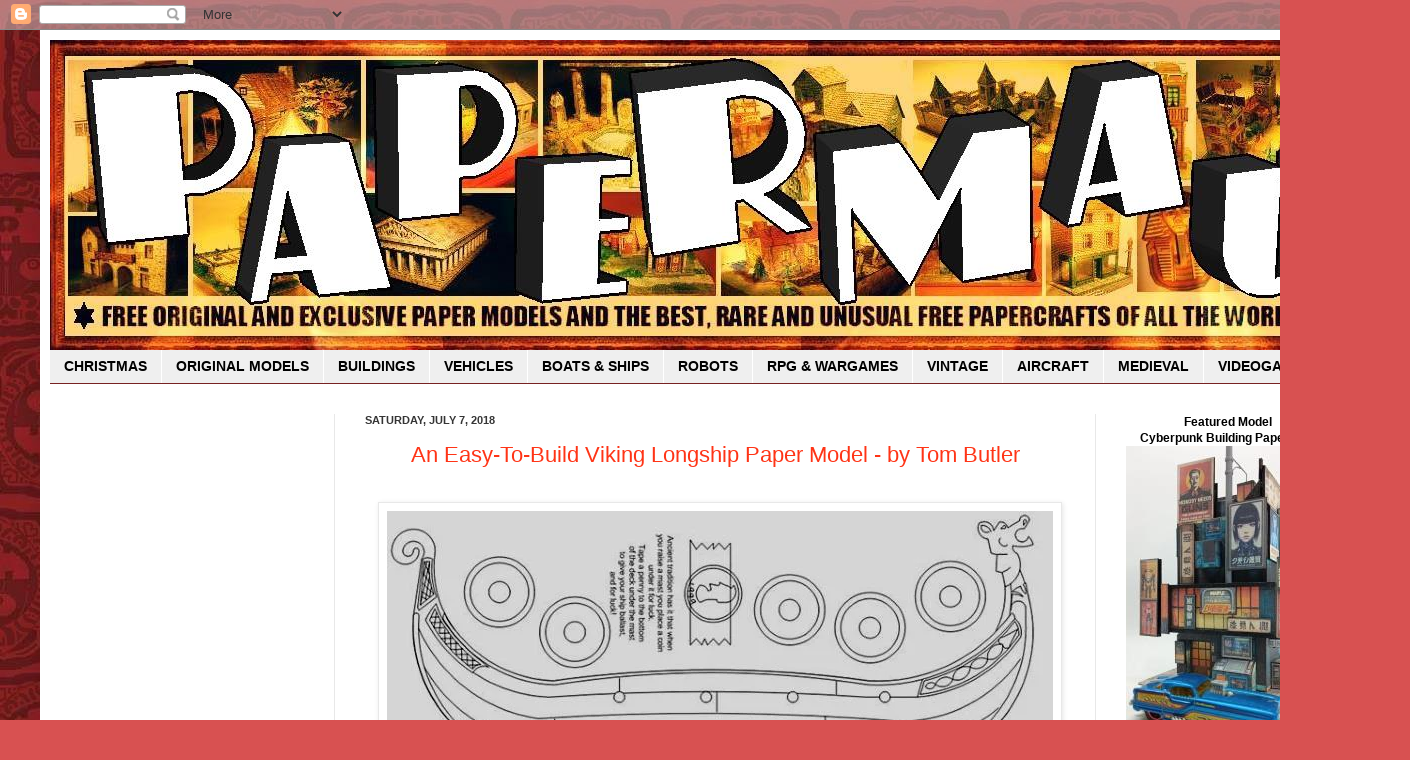

--- FILE ---
content_type: text/html; charset=UTF-8
request_url: https://papermau.blogspot.com/2018_07_01_archive.html
body_size: 91395
content:
<!DOCTYPE html>
<html class='v2' dir='ltr' xmlns='http://www.w3.org/1999/xhtml' xmlns:b='http://www.google.com/2005/gml/b' xmlns:data='http://www.google.com/2005/gml/data' xmlns:expr='http://www.google.com/2005/gml/expr'>
<head>
<link href='https://www.blogger.com/static/v1/widgets/335934321-css_bundle_v2.css' rel='stylesheet' type='text/css'/>
<!-- Global site tag (gtag.js) - Google Analytics -->
<script async='async' src='https://www.googletagmanager.com/gtag/js?id=G-740CPTBTNK'></script>
<script>
  window.dataLayer = window.dataLayer || [];
  function gtag(){dataLayer.push(arguments);}
  gtag('js', new Date());

  gtag('config', 'G-740CPTBTNK');
</script>
<script async='async' crossorigin='anonymous' src='https://pagead2.googlesyndication.com/pagead/js/adsbygoogle.js?client=ca-pub-0431928351209987'></script>
<script>
     (adsbygoogle = window.adsbygoogle || []).push({
          google_ad_client: "ca-pub-0431928351209987",
          enable_page_level_ads: true
     });
</script>
<script async='async' src='https://pagead2.googlesyndication.com/pagead/js/adsbygoogle.js'></script>
<script>
     (adsbygoogle = window.adsbygoogle || []).push({
          google_ad_client: "null",
          enable_page_level_ads: true
     });
</script>
<meta content='IE=EmulateIE7' http-equiv='X-UA-Compatible'/>
<meta content='width=1100' name='viewport'/>
<meta content='text/html; charset=UTF-8' http-equiv='Content-Type'/>
<meta content='blogger' name='generator'/>
<link href='https://papermau.blogspot.com/favicon.ico' rel='icon' type='image/x-icon'/>
<link href='https://papermau.blogspot.com/2018_07_01_archive.html' rel='canonical'/>
<link rel="alternate" type="application/atom+xml" title="PAPERMAU - Atom" href="https://papermau.blogspot.com/feeds/posts/default" />
<link rel="alternate" type="application/rss+xml" title="PAPERMAU - RSS" href="https://papermau.blogspot.com/feeds/posts/default?alt=rss" />
<link rel="service.post" type="application/atom+xml" title="PAPERMAU - Atom" href="https://www.blogger.com/feeds/1439061953070831534/posts/default" />
<!--Can't find substitution for tag [blog.ieCssRetrofitLinks]-->
<meta content='Free Original and Exclusive Paper Models and the Best, Rare and Unusual Free Papercrafts of All the World!' name='description'/>
<meta content='https://papermau.blogspot.com/2018_07_01_archive.html' property='og:url'/>
<meta content='PAPERMAU' property='og:title'/>
<meta content='Free Original and Exclusive Paper Models and the Best, Rare and Unusual Free Papercrafts of All the World!' property='og:description'/>
<title>PAPERMAU: 07/01/2018 - 07/08/2018</title>
<style id='page-skin-1' type='text/css'><!--
/*
-----------------------------------------------
Blogger Template Style
Name:     Simple
Designer: Josh Peterson
URL:      www.noaesthetic.com
----------------------------------------------- */
/* Variable definitions
====================
<Variable name="keycolor" description="Main Color" type="color" default="#66bbdd"/>
<Group description="Page Text" selector="body">
<Variable name="body.font" description="Font" type="font"
default="normal normal 12px Arial, Tahoma, Helvetica, FreeSans, sans-serif"/>
<Variable name="body.text.color" description="Text Color" type="color" default="#222222"/>
</Group>
<Group description="Backgrounds" selector=".body-fauxcolumns-outer">
<Variable name="body.background.color" description="Outer Background" type="color" default="#66bbdd"/>
<Variable name="content.background.color" description="Main Background" type="color" default="#ffffff"/>
<Variable name="header.background.color" description="Header Background" type="color" default="transparent"/>
</Group>
<Group description="Links" selector=".main-outer">
<Variable name="link.color" description="Link Color" type="color" default="#2288bb"/>
<Variable name="link.visited.color" description="Visited Color" type="color" default="#888888"/>
<Variable name="link.hover.color" description="Hover Color" type="color" default="#33aaff"/>
</Group>
<Group description="Blog Title" selector=".header h1">
<Variable name="header.font" description="Font" type="font"
default="normal normal 60px Arial, Tahoma, Helvetica, FreeSans, sans-serif"/>
<Variable name="header.text.color" description="Title Color" type="color" default="#3399bb" />
</Group>
<Group description="Blog Description" selector=".header .description">
<Variable name="description.text.color" description="Description Color" type="color"
default="#777777" />
</Group>
<Group description="Tabs Text" selector=".tabs-inner .widget li a">
<Variable name="tabs.font" description="Font" type="font"
default="normal normal 14px Arial, Tahoma, Helvetica, FreeSans, sans-serif"/>
<Variable name="tabs.text.color" description="Text Color" type="color" default="#999999"/>
<Variable name="tabs.selected.text.color" description="Selected Color" type="color" default="#000000"/>
</Group>
<Group description="Tabs Background" selector=".tabs-outer .PageList">
<Variable name="tabs.background.color" description="Background Color" type="color" default="#f5f5f5"/>
<Variable name="tabs.selected.background.color" description="Selected Color" type="color" default="#eeeeee"/>
</Group>
<Group description="Post Title" selector="h3.post-title, .comments h4">
<Variable name="post.title.font" description="Font" type="font"
default="normal normal 22px Arial, Tahoma, Helvetica, FreeSans, sans-serif"/>
</Group>
<Group description="Date Header" selector=".date-header">
<Variable name="date.header.color" description="Text Color" type="color"
default="#000000"/>
<Variable name="date.header.background.color" description="Background Color" type="color"
default="transparent"/>
</Group>
<Group description="Post Footer" selector=".post-footer">
<Variable name="post.footer.text.color" description="Text Color" type="color" default="#666666"/>
<Variable name="post.footer.background.color" description="Background Color" type="color"
default="#f9f9f9"/>
<Variable name="post.footer.border.color" description="Shadow Color" type="color" default="#eeeeee"/>
</Group>
<Group description="Gadgets" selector="h2">
<Variable name="widget.title.font" description="Title Font" type="font"
default="normal bold 11px Arial, Tahoma, Helvetica, FreeSans, sans-serif"/>
<Variable name="widget.title.text.color" description="Title Color" type="color" default="#000000"/>
<Variable name="widget.alternate.text.color" description="Alternate Color" type="color" default="#999999"/>
</Group>
<Group description="Images" selector=".main-inner">
<Variable name="image.background.color" description="Background Color" type="color" default="#ffffff"/>
<Variable name="image.border.color" description="Border Color" type="color" default="#eeeeee"/>
<Variable name="image.text.color" description="Caption Text Color" type="color" default="#000000"/>
</Group>
<Group description="Accents" selector=".content-inner">
<Variable name="body.rule.color" description="Separator Line Color" type="color" default="#eeeeee"/>
<Variable name="tabs.border.color" description="Tabs Border Color" type="color" default="#e8e8e8"/>
</Group>
<Variable name="body.background" description="Body Background" type="background"
color="#d85151" default="$(color) none repeat scroll top left"/>
<Variable name="body.background.override" description="Body Background Override" type="string" default=""/>
<Variable name="body.background.gradient.cap" description="Body Gradient Cap" type="url"
default="url(http://www.blogblog.com/1kt/simple/gradients_light.png)"/>
<Variable name="body.background.gradient.tile" description="Body Gradient Tile" type="url"
default="url(http://www.blogblog.com/1kt/simple/body_gradient_tile_light.png)"/>
<Variable name="content.background.color.selector" description="Content Background Color Selector" type="string" default=".content-inner"/>
<Variable name="content.padding" description="Content Padding" type="length" default="10px"/>
<Variable name="content.padding.horizontal" description="Content Horizontal Padding" type="length" default="10px"/>
<Variable name="content.shadow.spread" description="Content Shadow Spread" type="length" default="40px"/>
<Variable name="content.shadow.spread.webkit" description="Content Shadow Spread (WebKit)" type="length" default="5px"/>
<Variable name="content.shadow.spread.ie" description="Content Shadow Spread (IE)" type="length" default="10px"/>
<Variable name="main.border.width" description="Main Border Width" type="length" default="0"/>
<Variable name="header.background.gradient" description="Header Gradient" type="url" default="none"/>
<Variable name="header.shadow.offset.left" description="Header Shadow Offset Left" type="length" default="-1px"/>
<Variable name="header.shadow.offset.top" description="Header Shadow Offset Top" type="length" default="-1px"/>
<Variable name="header.shadow.spread" description="Header Shadow Spread" type="length" default="1px"/>
<Variable name="header.padding" description="Header Padding" type="length" default="30px"/>
<Variable name="header.border.size" description="Header Border Size" type="length" default="1px"/>
<Variable name="header.bottom.border.size" description="Header Bottom Border Size" type="length" default="0"/>
<Variable name="header.border.horizontalsize" description="Header Horizontal Border Size" type="length" default="0"/>
<Variable name="description.text.size" description="Description Text Size" type="string" default="140%"/>
<Variable name="tabs.margin.top" description="Tabs Margin Top" type="length" default="0" />
<Variable name="tabs.margin.side" description="Tabs Side Margin" type="length" default="30px" />
<Variable name="tabs.background.gradient" description="Tabs Background Gradient" type="url"
default="url(http://www.blogblog.com/1kt/simple/gradients_light.png)"/>
<Variable name="tabs.border.width" description="Tabs Border Width" type="length" default="1px"/>
<Variable name="tabs.bevel.border.width" description="Tabs Bevel Border Width" type="length" default="1px"/>
<Variable name="date.header.padding" description="Date Header Padding" type="string" default="inherit"/>
<Variable name="date.header.letterspacing" description="Date Header Letter Spacing" type="string" default="inherit"/>
<Variable name="date.header.margin" description="Date Header Margin" type="string" default="inherit"/>
<Variable name="post.margin.bottom" description="Post Bottom Margin" type="length" default="25px"/>
<Variable name="image.border.small.size" description="Image Border Small Size" type="length" default="2px"/>
<Variable name="image.border.large.size" description="Image Border Large Size" type="length" default="5px"/>
<Variable name="page.width.selector" description="Page Width Selector" type="string" default=".region-inner"/>
<Variable name="page.width" description="Page Width" type="string" default="auto"/>
<Variable name="main.section.margin" description="Main Section Margin" type="length" default="15px"/>
<Variable name="main.padding" description="Main Padding" type="length" default="15px"/>
<Variable name="main.padding.top" description="Main Padding Top" type="length" default="30px"/>
<Variable name="main.padding.bottom" description="Main Padding Bottom" type="length" default="30px"/>
<Variable name="paging.background"
color="#ffffff"
description="Background of blog paging area" type="background"
default="transparent none no-repeat scroll top center"/>
<Variable name="footer.bevel" description="Bevel border length of footer" type="length" default="0"/>
<Variable name="mobile.background.overlay" description="Mobile Background Overlay" type="string"
default="transparent none repeat scroll top left"/>
<Variable name="mobile.background.size" description="Mobile Background Size" type="string" default="auto"/>
<Variable name="mobile.button.color" description="Mobile Button Color" type="color" default="#ffffff" />
<Variable name="startSide" description="Side where text starts in blog language" type="automatic" default="left"/>
<Variable name="endSide" description="Side where text ends in blog language" type="automatic" default="right"/>
*/
/* Content
----------------------------------------------- */
body {
font: normal normal 12px Arial, Tahoma, Helvetica, FreeSans, sans-serif;
color: #000000;
background: #d85151 url(//3.bp.blogspot.com/-WbWWolZtFYA/V6uIZ4GWUsI/AAAAAAAAQP4/RR8pQMjZ6BY-C_jTe6tAkJucmcAynFQ3ACK4B/s0/tribal8.JPG) repeat scroll top left;
padding: 0 40px 40px 40px;
}
html body .region-inner {
min-width: 0;
max-width: 100%;
width: auto;
}
a:link {
text-decoration:none;
color: #ff3416;
}
a:visited {
text-decoration:none;
color: #ff3416;
}
a:hover {
text-decoration:underline;
color: #990000;
}
.body-fauxcolumn-outer .fauxcolumn-inner {
background: transparent none repeat scroll top left;
_background-image: none;
}
.body-fauxcolumn-outer .cap-top {
position: absolute;
z-index: 1;
height: 400px;
width: 100%;
background: #d85151 url(//3.bp.blogspot.com/-WbWWolZtFYA/V6uIZ4GWUsI/AAAAAAAAQP4/RR8pQMjZ6BY-C_jTe6tAkJucmcAynFQ3ACK4B/s0/tribal8.JPG) repeat scroll top left;
}
.body-fauxcolumn-outer .cap-top .cap-left {
width: 100%;
background: transparent none repeat-x scroll top left;
_background-image: none;
}
.content-outer {
-moz-box-shadow: 0 0 40px rgba(0, 0, 0, .15);
-webkit-box-shadow: 0 0 5px rgba(0, 0, 0, .15);
-goog-ms-box-shadow: 0 0 10px #333333;
box-shadow: 0 0 40px rgba(0, 0, 0, .15);
margin-bottom: 1px;
}
.content-inner {
padding: 10px 10px;
}
.content-inner {
background-color: #ffffff;
}
/* Header
----------------------------------------------- */
.header-outer {
background: transparent url(//www.blogblog.com/1kt/simple/gradients_deep.png) repeat-x scroll 0 -400px;
_background-image: none;
}
.Header h1 {
font: normal normal 60px Georgia, Utopia, 'Palatino Linotype', Palatino, serif;
color: #90272b;
text-shadow: -1px -1px 1px rgba(0, 0, 0, .2);
}
.Header h1 a {
color: #90272b;
}
.Header .description {
font-size: 140%;
color: #5b5b5b;
}
.header-inner .Header .titlewrapper {
padding: 22px 30px;
}
.header-inner .Header .descriptionwrapper {
padding: 0 30px;
}
/* Tabs
----------------------------------------------- */
.tabs-inner .section:first-child {
border-top: 0 solid #772222;
}
.tabs-inner .section:first-child ul {
margin-top: -0;
border-top: 0 solid #772222;
border-left: 0 solid #772222;
border-right: 0 solid #772222;
}
.tabs-inner .widget ul {
background: #efefef none repeat-x scroll 0 -800px;
_background-image: none;
border-bottom: 1px solid #772222;
margin-top: 1px;
margin-left: -30px;
margin-right: -30px;
}
.tabs-inner .widget li a {
display: inline-block;
padding: .6em 1em;
font: normal bold 14px Arial, Tahoma, Helvetica, FreeSans, sans-serif;
color: #000000;
border-left: 1px solid #ffffff;
border-right: 0 solid #772222;
}
.tabs-inner .widget li:first-child a {
border-left: none;
}
.tabs-inner .widget li.selected a, .tabs-inner .widget li a:hover {
color: #90272b;
background-color: #e8e8e8;
text-decoration: none;
}
/* Columns
----------------------------------------------- */
.main-outer {
border-top: 0 solid #e8e8e8;
}
.fauxcolumn-left-outer .fauxcolumn-inner {
border-right: 1px solid #e8e8e8;
}
.fauxcolumn-right-outer .fauxcolumn-inner {
border-left: 1px solid #e8e8e8;
}
/* Headings
----------------------------------------------- */
h2 {
margin: 0 0 1em 0;
font: normal bold 11px Arial, Tahoma, Helvetica, FreeSans, sans-serif;
color: #000000;
text-transform: uppercase;
}
/* Widgets
----------------------------------------------- */
.widget .zippy {
color: #8a8a8a;
text-shadow: 2px 2px 1px rgba(0, 0, 0, .1);
}
.widget .popular-posts ul {
list-style: none;
}
/* Posts
----------------------------------------------- */
h3.post-title {
text-align:center;
}
.date-header span {
background-color: transparent;
color: #353535;
padding: inherit;
letter-spacing: inherit;
margin: inherit;
}
.main-inner {
padding-top: 30px;
padding-bottom: 30px;
}
.main-inner .column-center-inner {
padding: 0 15px;
}
.main-inner .column-center-inner .section {
margin: 0 15px;
}
.post {
margin: 0 0 25px 0;
}
h3.post-title, .comments h4 {
font: normal normal 22px Arial, Tahoma, Helvetica, FreeSans, sans-serif;
margin: .75em 0 0;
}
.post-body {
font-size: 110%;
line-height: 1.4;
position: relative;
}
.post-body img, .post-body .tr-caption-container, .Profile img, .Image img,
.BlogList .item-thumbnail img {
padding: 4px;
background: #ffffff;
border: 1px solid #e8e8e8;
-moz-box-shadow: 1px 1px 5px rgba(0, 0, 0, .1);
-webkit-box-shadow: 1px 1px 5px rgba(0, 0, 0, .1);
box-shadow: 1px 1px 5px rgba(0, 0, 0, .1);
}
.post-body img, .post-body .tr-caption-container {
padding: 8px;
}
.post-body .tr-caption-container {
color: #333333;
}
.post-body .tr-caption-container img {
padding: 0;
background: transparent;
border: none;
-moz-box-shadow: 0 0 0 rgba(0, 0, 0, .1);
-webkit-box-shadow: 0 0 0 rgba(0, 0, 0, .1);
box-shadow: 0 0 0 rgba(0, 0, 0, .1);
}
.post-header {
margin: 0 0 1.5em;
line-height: 1.6;
font-size: 90%;
}
.post-footer {
margin: 20px -2px 0;
padding: 5px 10px;
color: #660000;
background-color: #f4f4f4;
border-bottom: 1px solid #e8e8e8;
line-height: 1.6;
font-size: 90%;
}
#comments .comment-author {
padding-top: 1.5em;
border-top: 1px solid #e8e8e8;
background-position: 0 1.5em;
}
#comments .comment-author:first-child {
padding-top: 0;
border-top: none;
}
.avatar-image-container {
margin: .2em 0 0;
}
#comments .avatar-image-container img {
border: 1px solid #e8e8e8;
}
/* Comments
----------------------------------------------- */
.comments .comments-content .icon.blog-author {
background-repeat: no-repeat;
background-image: url([data-uri]);
}
.comments .comments-content .loadmore a {
border-top: 1px solid #8a8a8a;
border-bottom: 1px solid #8a8a8a;
}
.comments .comment-thread.inline-thread {
background-color: #f4f4f4;
}
.comments .continue {
border-top: 2px solid #8a8a8a;
}
/* Accents
---------------------------------------------- */
.section-columns td.columns-cell {
border-left: 1px solid #e8e8e8;
}
.blog-pager {
background: transparent none no-repeat scroll top center;
}
.blog-pager-older-link, .home-link,
.blog-pager-newer-link {
background-color: #ffffff;
padding: 5px;
}
.footer-outer {
border-top: 0 dashed #bbbbbb;
}
/* Mobile
----------------------------------------------- */
body.mobile  {
background-size: auto;
}
.mobile .body-fauxcolumn-outer {
background: transparent none repeat scroll top left;
}
.mobile .body-fauxcolumn-outer .cap-top {
background-size: 100% auto;
}
.mobile .content-outer {
-webkit-box-shadow: 0 0 3px rgba(0, 0, 0, .15);
box-shadow: 0 0 3px rgba(0, 0, 0, .15);
padding: 0 40px;
}
body.mobile .AdSense {
margin: 0 -40px;
}
.mobile .tabs-inner .widget ul {
margin-left: 0;
margin-right: 0;
}
.mobile .post {
margin: 0;
}
.mobile .main-inner .column-center-inner .section {
margin: 0;
}
.mobile .date-header span {
padding: 0.1em 10px;
margin: 0 -10px;
}
.mobile h3.post-title {
margin: 0;
}
.mobile .blog-pager {
background: transparent none no-repeat scroll top center;
}
.mobile .footer-outer {
border-top: none;
}
.mobile .main-inner, .mobile .footer-inner {
background-color: #ffffff;
}
.mobile-index-contents {
color: #000000;
}
.mobile-link-button {
background-color: #ff3416;
}
.mobile-link-button a:link, .mobile-link-button a:visited {
color: #ffffff;
}
.mobile .tabs-inner .section:first-child {
border-top: none;
}
.mobile .tabs-inner .PageList .widget-content {
background-color: #e8e8e8;
color: #90272b;
border-top: 1px solid #772222;
border-bottom: 1px solid #772222;
}
.mobile .tabs-inner .PageList .widget-content .pagelist-arrow {
border-left: 1px solid #772222;
}

--></style>
<style id='template-skin-1' type='text/css'><!--
body {
min-width: 1330px;
}
.content-outer, .content-fauxcolumn-outer, .region-inner {
min-width: 1330px;
max-width: 1330px;
_width: 1330px;
}
.main-inner .columns {
padding-left: 285px;
padding-right: 265px;
}
.main-inner .fauxcolumn-center-outer {
left: 285px;
right: 265px;
/* IE6 does not respect left and right together */
_width: expression(this.parentNode.offsetWidth -
parseInt("285px") -
parseInt("265px") + 'px');
}
.main-inner .fauxcolumn-left-outer {
width: 285px;
}
.main-inner .fauxcolumn-right-outer {
width: 265px;
}
.main-inner .column-left-outer {
width: 285px;
right: 100%;
margin-left: -285px;
}
.main-inner .column-right-outer {
width: 265px;
margin-right: -265px;
}
#layout {
min-width: 0;
}
#layout .content-outer {
min-width: 0;
width: 800px;
}
#layout .region-inner {
min-width: 0;
width: auto;
}
--></style>
<script type='text/javascript'>

  var _gaq = _gaq || [];
  _gaq.push(['_setAccount', 'UA-24264079-1']);
  _gaq.push(['_trackPageview']);

  (function() {
    var ga = document.createElement('script'); ga.type = 'text/javascript'; ga.async = true;
    ga.src = ('https:' == document.location.protocol ? 'https://ssl' : 'http://www') + '.google-analytics.com/ga.js';
    var s = document.getElementsByTagName('script')[0]; s.parentNode.insertBefore(ga, s);
  })();</script>
<style>
#related-posts{
    float:center;
    text-transform:none;
    height:100%;
    padding-top:20px;
    padding-left:5px;
    font-size:15px;
    border-top:1px solid #ddd;
    margin-top:25px
}
#related-posts h2{
    font-size:25px;
    text-transform:none;
    letter-spacing:0em;
    color:#555;
    font-family:Georgia,sans-serif;
    margin-bottom:.7em;
    margin-top:0em;
    padding-top:0em
}
#related-posts a{
    font-family:Georgia,serif;
    text-align:center;
    border-right:1px dotted #DDD;
    color:#2361A1;
    padding:10px 10px 0 10px!important;
    min-height:250px
}
#related-posts a:hover{
    background-color:#E5E5E5
}
</style>
<link href='https://www.blogger.com/dyn-css/authorization.css?targetBlogID=1439061953070831534&amp;zx=480990a9-c5f9-4b18-8720-7e1352cc21c8' media='none' onload='if(media!=&#39;all&#39;)media=&#39;all&#39;' rel='stylesheet'/><noscript><link href='https://www.blogger.com/dyn-css/authorization.css?targetBlogID=1439061953070831534&amp;zx=480990a9-c5f9-4b18-8720-7e1352cc21c8' rel='stylesheet'/></noscript>
<meta name='google-adsense-platform-account' content='ca-host-pub-1556223355139109'/>
<meta name='google-adsense-platform-domain' content='blogspot.com'/>

<!-- data-ad-client=ca-pub-0431928351209987 -->

</head>
<script>
window.addEventListener("load", function(){
window.cookieconsent.initialise({
  "palette": {
    "popup": {
      "background": "#000"
    },
    "button": {
      "background": "#f1d600"
    }
  },
  "content": {
    "href": "http://google.com/intl/en/policies/privacy/partners"
  }
})});
</script>
<!--Related Posts with thumbnails Scripts and Styles Start-->
<!-- remove -->
<!--Related Posts with thumbnails Scripts and Styles End-->
<body class='loading'>
<div class='navbar section' id='navbar'><div class='widget Navbar' data-version='1' id='Navbar1'><script type="text/javascript">
    function setAttributeOnload(object, attribute, val) {
      if(window.addEventListener) {
        window.addEventListener('load',
          function(){ object[attribute] = val; }, false);
      } else {
        window.attachEvent('onload', function(){ object[attribute] = val; });
      }
    }
  </script>
<div id="navbar-iframe-container"></div>
<script type="text/javascript" src="https://apis.google.com/js/platform.js"></script>
<script type="text/javascript">
      gapi.load("gapi.iframes:gapi.iframes.style.bubble", function() {
        if (gapi.iframes && gapi.iframes.getContext) {
          gapi.iframes.getContext().openChild({
              url: 'https://www.blogger.com/navbar/1439061953070831534?origin\x3dhttps://papermau.blogspot.com',
              where: document.getElementById("navbar-iframe-container"),
              id: "navbar-iframe"
          });
        }
      });
    </script><script type="text/javascript">
(function() {
var script = document.createElement('script');
script.type = 'text/javascript';
script.src = '//pagead2.googlesyndication.com/pagead/js/google_top_exp.js';
var head = document.getElementsByTagName('head')[0];
if (head) {
head.appendChild(script);
}})();
</script>
</div></div>
<div class='body-fauxcolumns'>
<div class='fauxcolumn-outer body-fauxcolumn-outer'>
<div class='cap-top'>
<div class='cap-left'></div>
<div class='cap-right'></div>
</div>
<div class='fauxborder-left'>
<div class='fauxborder-right'></div>
<div class='fauxcolumn-inner'>
</div>
</div>
<div class='cap-bottom'>
<div class='cap-left'></div>
<div class='cap-right'></div>
</div>
</div>
</div>
<div class='content'>
<div class='content-fauxcolumns'>
<div class='fauxcolumn-outer content-fauxcolumn-outer'>
<div class='cap-top'>
<div class='cap-left'></div>
<div class='cap-right'></div>
</div>
<div class='fauxborder-left'>
<div class='fauxborder-right'></div>
<div class='fauxcolumn-inner'>
</div>
</div>
<div class='cap-bottom'>
<div class='cap-left'></div>
<div class='cap-right'></div>
</div>
</div>
</div>
<div class='content-outer'>
<div class='content-cap-top cap-top'>
<div class='cap-left'></div>
<div class='cap-right'></div>
</div>
<div class='fauxborder-left content-fauxborder-left'>
<div class='fauxborder-right content-fauxborder-right'></div>
<div class='content-inner'>
<header>
<div class='header-outer'>
<div class='header-cap-top cap-top'>
<div class='cap-left'></div>
<div class='cap-right'></div>
</div>
<div class='fauxborder-left header-fauxborder-left'>
<div class='fauxborder-right header-fauxborder-right'></div>
<div class='region-inner header-inner'>
<div class='header section' id='header'><div class='widget Header' data-version='1' id='Header1'>
<div id='header-inner'>
<a href='https://papermau.blogspot.com/' style='display: block'>
<img alt='PAPERMAU' height='310px; ' id='Header1_headerimg' src='https://blogger.googleusercontent.com/img/a/AVvXsEiOSkD0m8a27uJuK5H3wroz0Cg_xvt5Heq_G_ViQxSIHNSIVkCQs_v0_OGzotLWlvzF0kEJk58tQvcPhtIxovHE5HThXLeG7tCLnwrJZgttCYR4HiwUvgj68XBENYlFtGG9Ie28rmeSRnhFpzSOe3n02GmBLZTz3VbVJXvCYW7MdWJUiv83fU244TlviqYt=s1309' style='display: block' width='1309px; '/>
</a>
</div>
</div></div>
</div>
</div>
<div class='header-cap-bottom cap-bottom'>
<div class='cap-left'></div>
<div class='cap-right'></div>
</div>
</div>
</header>
<div class='tabs-outer'>
<div class='tabs-cap-top cap-top'>
<div class='cap-left'></div>
<div class='cap-right'></div>
</div>
<div class='fauxborder-left tabs-fauxborder-left'>
<div class='fauxborder-right tabs-fauxborder-right'></div>
<div class='region-inner tabs-inner'>
<div class='tabs section' id='crosscol'><div class='widget PageList' data-version='1' id='PageList1'>
<div class='widget-content'>
<ul>
<li>
<a href='https://papermau.blogspot.com/search/label/Christmas'>CHRISTMAS</a>
</li>
<li>
<a href='http://papermau.blogspot.com.br/search/label/exclusive'>ORIGINAL MODELS</a>
</li>
<li>
<a href='http://papermau.blogspot.com.br/search/label/architecture'>BUILDINGS</a>
</li>
<li>
<a href='http://papermau.blogspot.com.br/search/label/vehicle'>VEHICLES</a>
</li>
<li>
<a href='http://papermau.blogspot.com.br/search/label/boat'>BOATS &amp; SHIPS</a>
</li>
<li>
<a href='http://papermau.blogspot.com.br/search/label/robots'>ROBOTS</a>
</li>
<li>
<a href='http://papermau.blogspot.com.br/search/label/rpg%20game'>RPG &amp; WARGAMES</a>
</li>
<li>
<a href='http://papermau.blogspot.com.br/search/label/vintage'>VINTAGE</a>
</li>
<li>
<a href='http://papermau.blogspot.com.br/search/label/aircraft'>AIRCRAFT</a>
</li>
<li>
<a href='http://papermau.blogspot.com/search/label/medieval'>MEDIEVAL</a>
</li>
<li>
<a href='https://papermau.blogspot.com/search/label/videogame'>VIDEOGAMES</a>
</li>
</ul>
<div class='clear'></div>
</div>
</div></div>
<div class='tabs no-items section' id='crosscol-overflow'></div>
</div>
</div>
<div class='tabs-cap-bottom cap-bottom'>
<div class='cap-left'></div>
<div class='cap-right'></div>
</div>
</div>
<div class='main-outer'>
<div class='main-cap-top cap-top'>
<div class='cap-left'></div>
<div class='cap-right'></div>
</div>
<div class='fauxborder-left main-fauxborder-left'>
<div class='fauxborder-right main-fauxborder-right'></div>
<div class='region-inner main-inner'>
<div class='columns fauxcolumns'>
<div class='fauxcolumn-outer fauxcolumn-center-outer'>
<div class='cap-top'>
<div class='cap-left'></div>
<div class='cap-right'></div>
</div>
<div class='fauxborder-left'>
<div class='fauxborder-right'></div>
<div class='fauxcolumn-inner'>
</div>
</div>
<div class='cap-bottom'>
<div class='cap-left'></div>
<div class='cap-right'></div>
</div>
</div>
<div class='fauxcolumn-outer fauxcolumn-left-outer'>
<div class='cap-top'>
<div class='cap-left'></div>
<div class='cap-right'></div>
</div>
<div class='fauxborder-left'>
<div class='fauxborder-right'></div>
<div class='fauxcolumn-inner'>
</div>
</div>
<div class='cap-bottom'>
<div class='cap-left'></div>
<div class='cap-right'></div>
</div>
</div>
<div class='fauxcolumn-outer fauxcolumn-right-outer'>
<div class='cap-top'>
<div class='cap-left'></div>
<div class='cap-right'></div>
</div>
<div class='fauxborder-left'>
<div class='fauxborder-right'></div>
<div class='fauxcolumn-inner'>
</div>
</div>
<div class='cap-bottom'>
<div class='cap-left'></div>
<div class='cap-right'></div>
</div>
</div>
<!-- corrects IE6 width calculation -->
<div class='columns-inner'>
<div class='column-center-outer'>
<div class='column-center-inner'>
<div class='main section' id='main'><div class='widget Blog' data-version='1' id='Blog1'>
<div class='blog-posts hfeed'>

          <div class="date-outer">
        
<h2 class='date-header'><span>Saturday, July 7, 2018</span></h2>

          <div class="date-posts">
        
<div class='post-outer'>
<div class='post hentry'>
<a name='4591766997889254951'></a>
<h3 class='post-title entry-title'>
<a href='https://papermau.blogspot.com/2018/07/an-easy-to-build-viking-longship-paper.html'>An Easy-To-Build Viking Longship Paper Model - by Tom Butler</a>
</h3>
<div class='post-header'>
<div class='post-header-line-1'></div>
</div>
<div class='post-body entry-content' id='post-body-4591766997889254951'>
<b></b><br />
<div class="separator" style="clear: both; text-align: center;"><a href="https://blogger.googleusercontent.com/img/b/R29vZ2xl/AVvXsEgIqLKjMLa2EAfM4-Hv0zOUj1Uk5tbyRn2Jj8gf_zax-EZATZWLcoc3NBLa7yyVqyN-Db6v1xF9FKd5v5cfWkd_MZRnqsanaUb9SlVe3PjnDTg4bvjeAVxtCR6CKKdepV_tLFYNkdYRNFKf/s1600/viking.longship.papercraft.via.papermau+01.JPG" imageanchor="1" style="margin-left: 1em; margin-right: 1em;"><img border="0" data-original-height="572" data-original-width="666" src="https://blogger.googleusercontent.com/img/b/R29vZ2xl/AVvXsEgIqLKjMLa2EAfM4-Hv0zOUj1Uk5tbyRn2Jj8gf_zax-EZATZWLcoc3NBLa7yyVqyN-Db6v1xF9FKd5v5cfWkd_MZRnqsanaUb9SlVe3PjnDTg4bvjeAVxtCR6CKKdepV_tLFYNkdYRNFKf/s1600-rw/viking.longship.papercraft.via.papermau+01.JPG" /></a></div><br />
<b>Created by North American designer Tom Butler</b> here is an <b>easy-to-build Viking Longship paper model</b> that is perfect for <b>School Works, Dioramas, RPG and Wargames</b>. You will need to <b>print three sheets of paper</b> to <b>build your own Viking Longship </b>and <b>some pens or pencils to color the way you want.</b><br />
<br />
<div class="separator" style="clear: both; text-align: center;"><a href="https://blogger.googleusercontent.com/img/b/R29vZ2xl/AVvXsEifHwyrfOzw1BylvZShLAkFAuUV9_mXGK30KJA70JpjrzQ3zHmB89aHT3GBgUKqm-9Rhd3zDSWqr-rdPFyFRoK3aFfpYLwbANlVbbVQBhyphenhyphenkKPGbAxyu2OOfbY7c6NyaA3rgy5kbPir3WEbW/s1600/viking.longship.papercraft.via.papermau+02.jpg" imageanchor="1" style="margin-left: 1em; margin-right: 1em;"><img border="0" data-original-height="442" data-original-width="666" src="https://blogger.googleusercontent.com/img/b/R29vZ2xl/AVvXsEifHwyrfOzw1BylvZShLAkFAuUV9_mXGK30KJA70JpjrzQ3zHmB89aHT3GBgUKqm-9Rhd3zDSWqr-rdPFyFRoK3aFfpYLwbANlVbbVQBhyphenhyphenkKPGbAxyu2OOfbY7c6NyaA3rgy5kbPir3WEbW/s1600-rw/viking.longship.papercraft.via.papermau+02.jpg" /></a></div><br />
<b>Criado pelo designer norte-americano Tom Butler</b>, eis aqui um <b>modelo de papel de uma Barca Viking bem fácil de montar</b> que é perfeito para <b>Trabalhos Escolares, Dioramas, RPG e Wargames.</b> Você precisará <b>imprimir três folhas de papel </b>para<b> montar sua própria Barca Viking</b> e <b>algumas canetas ou lápis para colorir do jeito que quiser.</b><br />
<br />
<br />
<b>Link:</b> <b><a href="https://www.behance.net/gallery/22079187/Viking-Longship-Paper-Model" target="_blank" title="An.Easy.To.Build.Viking.Longship.Paper.Model.by.Tom.Butler">An.Easy.To.Build.Viking.Longship.Paper.Model.by.Tom.Butler</a></b><br />
<br />
<br />
<b>More Paper Models of Boats and Ships related posts:</b><br />
<br />
<b><a href="http://papermau.blogspot.com.br/2012/02/flower-class-corvette-diorama-paper.html">Flower Class Corvette Diorama Paper Model - by Oliver Bizer - Navio De Guerra </a></b><br />
<br />
<b><a href="http://papermau.blogspot.com.br/2012/03/japanese-naval-fleet-paper-models-by.html">Japanese Naval Fleet Paper Models - by Masayui - Frota Naval Japonesa </a></b><br />
<br />
<b><a href="http://papermau.blogspot.com.br/2012/05/french-frigate-aquitaine-paper-model-by.html">French Frigate Aquitaine Paper Model - by Marine Nationale </a></b><br />
<br />
<b><a href="http://papermau.blogspot.com.br/2012/06/ww2s-light-cruiser-vintage-paper-model.html"> WW2`s Light Cruiser Vintage Paper Model - by Toto</a></b><br />
<b></b><br />
<b></b>
<div style='clear: both;'></div>
</div>
<div class='post-footer'>
<div class='post-footer-line post-footer-line-1'><div class='post-share-buttons goog-inline-block'>
<a class='goog-inline-block share-button sb-email' href='https://www.blogger.com/share-post.g?blogID=1439061953070831534&postID=4591766997889254951&target=email' target='_blank' title='Email This'><span class='share-button-link-text'>Email This</span></a><a class='goog-inline-block share-button sb-blog' href='https://www.blogger.com/share-post.g?blogID=1439061953070831534&postID=4591766997889254951&target=blog' onclick='window.open(this.href, "_blank", "height=270,width=475"); return false;' target='_blank' title='BlogThis!'><span class='share-button-link-text'>BlogThis!</span></a><a class='goog-inline-block share-button sb-twitter' href='https://www.blogger.com/share-post.g?blogID=1439061953070831534&postID=4591766997889254951&target=twitter' target='_blank' title='Share to X'><span class='share-button-link-text'>Share to X</span></a><a class='goog-inline-block share-button sb-facebook' href='https://www.blogger.com/share-post.g?blogID=1439061953070831534&postID=4591766997889254951&target=facebook' onclick='window.open(this.href, "_blank", "height=430,width=640"); return false;' target='_blank' title='Share to Facebook'><span class='share-button-link-text'>Share to Facebook</span></a><a class='goog-inline-block share-button sb-pinterest' href='https://www.blogger.com/share-post.g?blogID=1439061953070831534&postID=4591766997889254951&target=pinterest' target='_blank' title='Share to Pinterest'><span class='share-button-link-text'>Share to Pinterest</span></a>
</div>
<span class='post-author vcard'>
Postado por
<span class='fn'>
<a href='https://www.blogger.com/profile/00976257885098474733' rel='author' title='author profile'>
Mauther Papermau
</a>
</span>
</span>
<span class='post-timestamp'>
às
<a class='timestamp-link' href='https://papermau.blogspot.com/2018/07/an-easy-to-build-viking-longship-paper.html' rel='bookmark' title='permanent link'><abbr class='published' title='2018-07-07T16:18:00-07:00'>4:18&#8239;PM</abbr></a>
</span>
<span class='post-comment-link'>
<a class='comment-link' href='https://papermau.blogspot.com/2018/07/an-easy-to-build-viking-longship-paper.html#comment-form' onclick=''>0
comentários</a>
</span>
<span class='post-icons'>
<span class='item-action'>
<a href='https://www.blogger.com/email-post/1439061953070831534/4591766997889254951' title='Email Post'>
<img alt="" class="icon-action" height="13" src="//img1.blogblog.com/img/icon18_email.gif" width="18">
</a>
</span>
</span>
<span class='post-backlinks post-comment-link'>
</span>
</div>
<div class='post-footer-line post-footer-line-2'><span class='post-labels'>
Marcadores:
<a href='https://papermau.blogspot.com/search/label/ancient' rel='tag'>ancient</a>,
<a href='https://papermau.blogspot.com/search/label/boat' rel='tag'>boat</a>,
<a href='https://papermau.blogspot.com/search/label/diorama' rel='tag'>diorama</a>,
<a href='https://papermau.blogspot.com/search/label/download' rel='tag'>download</a>,
<a href='https://papermau.blogspot.com/search/label/european' rel='tag'>european</a>,
<a href='https://papermau.blogspot.com/search/label/paper%20model' rel='tag'>paper model</a>,
<a href='https://papermau.blogspot.com/search/label/papercraft' rel='tag'>papercraft</a>,
<a href='https://papermau.blogspot.com/search/label/papermodel' rel='tag'>papermodel</a>,
<a href='https://papermau.blogspot.com/search/label/rpg%20game' rel='tag'>rpg game</a>,
<a href='https://papermau.blogspot.com/search/label/school%20work' rel='tag'>school work</a>,
<a href='https://papermau.blogspot.com/search/label/ship' rel='tag'>ship</a>,
<a href='https://papermau.blogspot.com/search/label/viking' rel='tag'>viking</a>,
<a href='https://papermau.blogspot.com/search/label/wargames' rel='tag'>wargames</a>
</span>
</div>
<div class='post-footer-line post-footer-line-3'><span class='post-location'>
</span>
</div>
</div>
</div>
</div>
<div class='post-outer'>
<div class='post hentry'>
<a name='710002772411137907'></a>
<h3 class='post-title entry-title'>
<a href='https://papermau.blogspot.com/2018/07/baby-boris-vlad-iii-paper-toy-by-dolly.html'>Baby Boris & Vlad III Paper Toy - by Dolly Oblong & Boxpunx</a>
</h3>
<div class='post-header'>
<div class='post-header-line-1'></div>
</div>
<div class='post-body entry-content' id='post-body-710002772411137907'>
<b></b><br />
<div class="separator" style="clear: both; text-align: center;"><a href="https://blogger.googleusercontent.com/img/b/R29vZ2xl/AVvXsEgpqHGzVkOuq1CI9Ldf51HzWlWghJ6wS6KU5-b2Q38-YR6B-LYOH6Nqo1hL-n0HUlDZheO-K3raLvQLG0XyRX71Yzm8W7iQ9lPNLJrmNkM8RQfzVXjvj1ouQx5We5bKLRc6bACoJor1RkbV/s1600/baby.boris.vlad.paper.toy.via.papermau+001.jpg" style="margin-left: 1em; margin-right: 1em;"><img border="0" data-original-height="481" data-original-width="666" src="https://blogger.googleusercontent.com/img/b/R29vZ2xl/AVvXsEgpqHGzVkOuq1CI9Ldf51HzWlWghJ6wS6KU5-b2Q38-YR6B-LYOH6Nqo1hL-n0HUlDZheO-K3raLvQLG0XyRX71Yzm8W7iQ9lPNLJrmNkM8RQfzVXjvj1ouQx5We5bKLRc6bACoJor1RkbV/s1600-rw/baby.boris.vlad.paper.toy.via.papermau+001.jpg" /></a></div><br />

<p align="justify"><b>This is Baby Boris &amp; Vlad</b>, a <b>super original paper toy</b> created by a <b>collaboration between designers Dolly Oblong &amp; Boxpunx.</b></p> 

<br />

<div class="separator" style="clear: both; text-align: center;"><a href="https://blogger.googleusercontent.com/img/b/R29vZ2xl/AVvXsEjcuuep5aIClDoyw1U4NOOyG71c9pmCR3humkg22tMT28Jwf6vx5Ag6muDtfb-702i9-EAJo-cUXASVXpTyBpFmAObDaZTt848lxaYcXw3CuH9IaW1eLkuBEKAxVK78qx3Ggzb-QtnSnUuh/s1600/baby.boris.vlad.paper.toy.via.papermau+002.jpg" style="margin-left: 1em; margin-right: 1em;"><img border="0" data-original-height="472" data-original-width="666" src="https://blogger.googleusercontent.com/img/b/R29vZ2xl/AVvXsEjcuuep5aIClDoyw1U4NOOyG71c9pmCR3humkg22tMT28Jwf6vx5Ag6muDtfb-702i9-EAJo-cUXASVXpTyBpFmAObDaZTt848lxaYcXw3CuH9IaW1eLkuBEKAxVK78qx3Ggzb-QtnSnUuh/s1600-rw/baby.boris.vlad.paper.toy.via.papermau+002.jpg" /></a></div><br />

<p align="justify"><b>Este é o Baby Boris &amp; Vlad</b>, um <b>paper toy super original </b>criado de uma <b>colaboração entre os</b> <b>designers Dolly Oblong &amp; Boxpunx.</b></p> 


<br />
<b>Link:</b> <b><a href="https://www.behance.net/gallery/2062610/Baby-Boris-Vlad-III" target="_blank" title="Baby.Boris.&amp;.Vlad.III.Paper.Toy.by.Dolly.Oblong.&amp;.Boxpunx">Baby.Boris.&amp;.Vlad.III.Paper.Toy.by.Dolly.Oblong.&amp;.Boxpunx</a></b><div><b><br /></b>

<div class="separator" style="clear: both;"><a href="https://blogger.googleusercontent.com/img/b/R29vZ2xl/AVvXsEh7NaYc18X3DSrgslQRUJfxVir2Ixq_BnaVtsxrfEqs48cw52FJCmNFHtD45JCR0hIBickQaxUUNl4BzhpLictnSPIIA5uzWwyo7OXTQBmj11Ww8dLMJTp1lycgM9ZvHidfPPtqlEkBZVxg3HahC9BuvWvzUWnyfKTO9ZJCUGZcs8pwXO6Q8FSTAoWoZg/s1600/papermau%20division%20banner%2004%202%20times%20long.JPG" style="display: block; padding: 1em 0px; text-align: center;"><img alt="" border="0" data-original-height="14" data-original-width="666" src="https://blogger.googleusercontent.com/img/b/R29vZ2xl/AVvXsEh7NaYc18X3DSrgslQRUJfxVir2Ixq_BnaVtsxrfEqs48cw52FJCmNFHtD45JCR0hIBickQaxUUNl4BzhpLictnSPIIA5uzWwyo7OXTQBmj11Ww8dLMJTp1lycgM9ZvHidfPPtqlEkBZVxg3HahC9BuvWvzUWnyfKTO9ZJCUGZcs8pwXO6Q8FSTAoWoZg/s1600-rw/papermau%20division%20banner%2004%202%20times%20long.JPG" /></a></div><div><br /></div><b>

<b>More Halloween themed paper toys related posts:</b></b></div><div><b><br />
  
<div class="separator" style="clear: both;"><a href="https://blogger.googleusercontent.com/img/b/R29vZ2xl/AVvXsEiLE3o0Gw1CKKM59bTgocRHqsnyWPR7pYWuc1yVmjrAQZfanOiNfb0Y_0bncU-PSx4iQkHzunAbxN4mSYjOyJA-Iyp0XA8zpO_Kn4DigZI5heiQP1yTnyv5bGK5hg7dAnRw0bGBIBWg41nsUF-7XrcJIDfDP8hTqlaOeqG7xkcft5L290xyT8EXdreahw/s1600/zombies%20paper%20toy%20collection%20via%20papermau%2002%2006%202023.JPG" style="display: block; padding: 1em 0px; text-align: center;"><img alt="" border="0" data-original-height="547" data-original-width="666" src="https://blogger.googleusercontent.com/img/b/R29vZ2xl/AVvXsEiLE3o0Gw1CKKM59bTgocRHqsnyWPR7pYWuc1yVmjrAQZfanOiNfb0Y_0bncU-PSx4iQkHzunAbxN4mSYjOyJA-Iyp0XA8zpO_Kn4DigZI5heiQP1yTnyv5bGK5hg7dAnRw0bGBIBWg41nsUF-7XrcJIDfDP8hTqlaOeqG7xkcft5L290xyT8EXdreahw/s1600-rw/zombies%20paper%20toy%20collection%20via%20papermau%2002%2006%202023.JPG" /></a></div>

<b><div><b><b><br /></b></b></div>01:</b> <b><a href="https://papermau.blogspot.com/2021/01/the-corrupted-astronaut-paper-toy-by.html" target="_blank" title="The Corrupted Astronaut Paper Toy - by Glood Paper Toys">The Corrupted Astronaut Paper Toy - by Glood Paper Toys</a></b></b></div><div><b><b><br /></b></b></div><div><b>

<b>02:</b> <b><a href="https://papermau.blogspot.com/2017/09/halloween-special-zombie-freud-paper.html" target="_blank" title="Zombie Freud Paper Toy - by Matt Hawkins &amp; Brian Gubicza">Zombie Freud Paper Toy - by Matt Hawkins &amp; Brian Gubicza</a></b></b></div><div><b><b><br /></b></b></div><div><b>

<b>03:</b> <b><a href="https://papermau.blogspot.com/2020/10/halloween-special-little-undead-paper.html" target="_blank" title="Halloween Special - The Little Undead Paper Toy - by Papermau">Halloween Special - The Little Undead Paper Toy - by Papermau</a></b></b></div><div><b><b><br /></b></b></div><div><b>

<b>04:</b> <b><a href="https://papermau.blogspot.com/2016/10/halloween-special-green-zombie-paper.html" target="_blank" title="Halloween Special - Green Zombie Paper Toy - by Jeff Porkswords">Halloween Special - Green Zombie Paper Toy - by Jeff Porkswords</a></b></b></div><div><b><br />

<div class="separator" style="clear: both;"><a href="https://blogger.googleusercontent.com/img/b/R29vZ2xl/AVvXsEh7NaYc18X3DSrgslQRUJfxVir2Ixq_BnaVtsxrfEqs48cw52FJCmNFHtD45JCR0hIBickQaxUUNl4BzhpLictnSPIIA5uzWwyo7OXTQBmj11Ww8dLMJTp1lycgM9ZvHidfPPtqlEkBZVxg3HahC9BuvWvzUWnyfKTO9ZJCUGZcs8pwXO6Q8FSTAoWoZg/s1600/papermau%20division%20banner%2004%202%20times%20long.JPG" style="display: block; padding: 1em 0px; text-align: center;"><img alt="" border="0" data-original-height="14" data-original-width="666" src="https://blogger.googleusercontent.com/img/b/R29vZ2xl/AVvXsEh7NaYc18X3DSrgslQRUJfxVir2Ixq_BnaVtsxrfEqs48cw52FJCmNFHtD45JCR0hIBickQaxUUNl4BzhpLictnSPIIA5uzWwyo7OXTQBmj11Ww8dLMJTp1lycgM9ZvHidfPPtqlEkBZVxg3HahC9BuvWvzUWnyfKTO9ZJCUGZcs8pwXO6Q8FSTAoWoZg/s1600-rw/papermau%20division%20banner%2004%202%20times%20long.JPG" /></a></div>

<br />
<span style="font-weight: bold;"><center><a href="https://br.pinterest.com/mauther/papermaublogspotcom/"><img alt="" border="0" src="https://blogger.googleusercontent.com/img/b/R29vZ2xl/AVvXsEjutTx9n5XPzp2eIcx7UpoE4-nCHqPjPzzH7Jq3A5JDlvoIWA2-BBSFlKz6WBsb-BXmkcjFLnkTTREqU29vAn7HA3aSHPf1TMAoZ4zsRoJtuqwMng3bV4EniNJtJSvMA5dLSOLgvKx3WBBI/s0-rw/papermau+banner+pinterest+2021.JPG" /></a></center></span>
<br />
<span style="font-weight: bold;"><center><a href="https://twitter.com/papermau"><img alt="" border="0" src="https://blogger.googleusercontent.com/img/b/R29vZ2xl/AVvXsEg9Ewtg5M8rBEoXFmbgsVO58zjY_lfMWQYFw9dkz8GpgWIT0C35HVWxYf-_HP5XsboiEc-5r0lmarqcWP7s0npFY555l3IrdnMz6mEljsDriMRzmnHTN6KV9b6chyTFiNA_Tx_i0wJN84O-/s0-rw/papermau+banner+twitter+2021.JPG" /></a></center></span>
<br />
<span style="font-weight: bold;"><center><a href="https://www.instagram.com/papermau/"><img alt="" border="0" src="https://blogger.googleusercontent.com/img/a/AVvXsEjcfMDrjlNro1YU_M4pWU6ncI4fSXRQ_u-E7j5CC4AmEwwva9qAr0H4dF6UDYmEjVUKt5NzaRNdiab2tgzl09gp1UICNeKC_pyuuNIvbD_p6joF_TuhkbKS2jLIRZPGN3cvGMu5s8zBM7e6BT0d4EFL1vf0pRqZg3vwGBhtLeLpjzdxHXWbreDqjC3gOQ=rw" /></a></center></span>
<br />

<div class="separator" style="clear: both;"><a href="https://blogger.googleusercontent.com/img/b/R29vZ2xl/AVvXsEh7NaYc18X3DSrgslQRUJfxVir2Ixq_BnaVtsxrfEqs48cw52FJCmNFHtD45JCR0hIBickQaxUUNl4BzhpLictnSPIIA5uzWwyo7OXTQBmj11Ww8dLMJTp1lycgM9ZvHidfPPtqlEkBZVxg3HahC9BuvWvzUWnyfKTO9ZJCUGZcs8pwXO6Q8FSTAoWoZg/s1600/papermau%20division%20banner%2004%202%20times%20long.JPG" style="display: block; padding: 1em 0px; text-align: center;"><img alt="" border="0" data-original-height="14" data-original-width="666" src="https://blogger.googleusercontent.com/img/b/R29vZ2xl/AVvXsEh7NaYc18X3DSrgslQRUJfxVir2Ixq_BnaVtsxrfEqs48cw52FJCmNFHtD45JCR0hIBickQaxUUNl4BzhpLictnSPIIA5uzWwyo7OXTQBmj11Ww8dLMJTp1lycgM9ZvHidfPPtqlEkBZVxg3HahC9BuvWvzUWnyfKTO9ZJCUGZcs8pwXO6Q8FSTAoWoZg/s1600-rw/papermau%20division%20banner%2004%202%20times%20long.JPG" /></a></div>
</b></div>
<div style='clear: both;'></div>
</div>
<div class='post-footer'>
<div class='post-footer-line post-footer-line-1'><div class='post-share-buttons goog-inline-block'>
<a class='goog-inline-block share-button sb-email' href='https://www.blogger.com/share-post.g?blogID=1439061953070831534&postID=710002772411137907&target=email' target='_blank' title='Email This'><span class='share-button-link-text'>Email This</span></a><a class='goog-inline-block share-button sb-blog' href='https://www.blogger.com/share-post.g?blogID=1439061953070831534&postID=710002772411137907&target=blog' onclick='window.open(this.href, "_blank", "height=270,width=475"); return false;' target='_blank' title='BlogThis!'><span class='share-button-link-text'>BlogThis!</span></a><a class='goog-inline-block share-button sb-twitter' href='https://www.blogger.com/share-post.g?blogID=1439061953070831534&postID=710002772411137907&target=twitter' target='_blank' title='Share to X'><span class='share-button-link-text'>Share to X</span></a><a class='goog-inline-block share-button sb-facebook' href='https://www.blogger.com/share-post.g?blogID=1439061953070831534&postID=710002772411137907&target=facebook' onclick='window.open(this.href, "_blank", "height=430,width=640"); return false;' target='_blank' title='Share to Facebook'><span class='share-button-link-text'>Share to Facebook</span></a><a class='goog-inline-block share-button sb-pinterest' href='https://www.blogger.com/share-post.g?blogID=1439061953070831534&postID=710002772411137907&target=pinterest' target='_blank' title='Share to Pinterest'><span class='share-button-link-text'>Share to Pinterest</span></a>
</div>
<span class='post-author vcard'>
Postado por
<span class='fn'>
<a href='https://www.blogger.com/profile/00976257885098474733' rel='author' title='author profile'>
Mauther Papermau
</a>
</span>
</span>
<span class='post-timestamp'>
às
<a class='timestamp-link' href='https://papermau.blogspot.com/2018/07/baby-boris-vlad-iii-paper-toy-by-dolly.html' rel='bookmark' title='permanent link'><abbr class='published' title='2018-07-07T15:56:00-07:00'>3:56&#8239;PM</abbr></a>
</span>
<span class='post-comment-link'>
<a class='comment-link' href='https://papermau.blogspot.com/2018/07/baby-boris-vlad-iii-paper-toy-by-dolly.html#comment-form' onclick=''>0
comentários</a>
</span>
<span class='post-icons'>
<span class='item-action'>
<a href='https://www.blogger.com/email-post/1439061953070831534/710002772411137907' title='Email Post'>
<img alt="" class="icon-action" height="13" src="//img1.blogblog.com/img/icon18_email.gif" width="18">
</a>
</span>
</span>
<span class='post-backlinks post-comment-link'>
</span>
</div>
<div class='post-footer-line post-footer-line-2'><span class='post-labels'>
Marcadores:
<a href='https://papermau.blogspot.com/search/label/download' rel='tag'>download</a>,
<a href='https://papermau.blogspot.com/search/label/halloween' rel='tag'>halloween</a>,
<a href='https://papermau.blogspot.com/search/label/horror' rel='tag'>horror</a>,
<a href='https://papermau.blogspot.com/search/label/kids' rel='tag'>kids</a>,
<a href='https://papermau.blogspot.com/search/label/monster' rel='tag'>monster</a>,
<a href='https://papermau.blogspot.com/search/label/paper%20model' rel='tag'>paper model</a>,
<a href='https://papermau.blogspot.com/search/label/paper%20toy' rel='tag'>paper toy</a>,
<a href='https://papermau.blogspot.com/search/label/papercraft' rel='tag'>papercraft</a>,
<a href='https://papermau.blogspot.com/search/label/papermodel' rel='tag'>papermodel</a>
</span>
</div>
<div class='post-footer-line post-footer-line-3'><span class='post-location'>
</span>
</div>
</div>
</div>
</div>
<div class='post-outer'>
<div class='post hentry'>
<a name='8065255912200255418'></a>
<h3 class='post-title entry-title'>
<a href='https://papermau.blogspot.com/2018/07/the-little-fish-m-onger-paper-toy-by.html'>The Little Fish M. Onger Paper Toy - by Sean Gallagher </a>
</h3>
<div class='post-header'>
<div class='post-header-line-1'></div>
</div>
<div class='post-body entry-content' id='post-body-8065255912200255418'>
<b></b><br />
<div class="separator" style="clear: both; text-align: center;"><a href="https://blogger.googleusercontent.com/img/b/R29vZ2xl/AVvXsEjwyMLP9HZc0R0HUJlIEzYvj-hQ4iLL4BC34JzQAVjwe9X5u1vXGwNXyM4okOI-TEPj9Lj28V1UrCibDgmfoeMu05sczJ2t56H5NdzzwDDUBo9TarVoB4pUJnBV0sIkTPXFOkQJx42y7ypU/s1600/fish%252Cmonster%252Cpaper.toy.via.papermau+001.JPG" imageanchor="1" style="margin-left: 1em; margin-right: 1em;"><img border="0" data-original-height="423" data-original-width="666" src="https://blogger.googleusercontent.com/img/b/R29vZ2xl/AVvXsEjwyMLP9HZc0R0HUJlIEzYvj-hQ4iLL4BC34JzQAVjwe9X5u1vXGwNXyM4okOI-TEPj9Lj28V1UrCibDgmfoeMu05sczJ2t56H5NdzzwDDUBo9TarVoB4pUJnBV0sIkTPXFOkQJx42y7ypU/s1600-rw/fish%252Cmonster%252Cpaper.toy.via.papermau+001.JPG" /></a></div><br />
<b>This is the Little Fish M. Onger</b>, a <b>paper toy in only one sheet of paper</b> created by <b>North American designer Sean Gallagher.</b><br />
<br />
<div class="separator" style="clear: both; text-align: center;"><a href="https://blogger.googleusercontent.com/img/b/R29vZ2xl/AVvXsEiC-Srw5-mO78oW9RUtHirWEi8QpfbdtzoSrFvPJtlam65L04-jFv_NF4LjdLrpPwpxoYWzm3VjPBHNMp-iuyoIA_VzPCmF1hnGUTmy79iGHWeMsLLp2OU23qc9cAXJLbGD5buf3zGBLnTE/s1600/fish%252Cmonster%252Cpaper.toy.via.papermau+002.JPG" imageanchor="1" style="margin-left: 1em; margin-right: 1em;"><img border="0" data-original-height="269" data-original-width="666" src="https://blogger.googleusercontent.com/img/b/R29vZ2xl/AVvXsEiC-Srw5-mO78oW9RUtHirWEi8QpfbdtzoSrFvPJtlam65L04-jFv_NF4LjdLrpPwpxoYWzm3VjPBHNMp-iuyoIA_VzPCmF1hnGUTmy79iGHWeMsLLp2OU23qc9cAXJLbGD5buf3zGBLnTE/s1600-rw/fish%252Cmonster%252Cpaper.toy.via.papermau+002.JPG" /></a></div><br />
<b>Este é o Little Fish M. Onger</b>, um <b>paper toy em apenas uma folha de papel</b> criado pelo <b>designer norte-americano Sean Gallagher.</b><br />
<br />
<div class="separator" style="clear: both; text-align: center;"><a href="https://blogger.googleusercontent.com/img/b/R29vZ2xl/AVvXsEhljBhSlJtexW1dTRQU_V1VfCcrG88qqGejPDtCfqiYdTlXsIWGxggYi2vN-eRw3v5BrVkstsARpxdEYjEV_qucyjWBZYsT2CNVqfKsOWMLLmotE9CcPUFeB8uqXueHM_2T7mcUcZaXhmWC/s1600/fish%252Cmonster%252Cpaper.toy.via.papermau+003.JPG" imageanchor="1" style="margin-left: 1em; margin-right: 1em;"><img border="0" data-original-height="318" data-original-width="666" src="https://blogger.googleusercontent.com/img/b/R29vZ2xl/AVvXsEhljBhSlJtexW1dTRQU_V1VfCcrG88qqGejPDtCfqiYdTlXsIWGxggYi2vN-eRw3v5BrVkstsARpxdEYjEV_qucyjWBZYsT2CNVqfKsOWMLLmotE9CcPUFeB8uqXueHM_2T7mcUcZaXhmWC/s1600-rw/fish%252Cmonster%252Cpaper.toy.via.papermau+003.JPG" /></a></div><br />
<br />
<b>Link:</b> <b><a href="https://www.behance.net/gallery/21830203/Fish-M-Onger" target="_blank" title="The.Little.Fish.M.Onger.Paper.Toy.by.Sean.Gallagher ">The.Little.Fish.M.Onger.Paper.Toy.by.Sean.Gallagher </a></b><br />
<br />
<br />
<b>More Paper Toys related posts:</b><br />
<br />
<b><a href="http://papermau.blogspot.com.br/2012/01/werewolf-paper-toy-by-uol-lobisomem-de.html"> Werewolf Paper Toy - by UOL - Lobisomem De Papel</a></b><br />
<br />
<b><a href="http://papermau.blogspot.com.br/2011/12/pepetz-friends-paper-toys-by-pepetzcom.html"> Pepetz Friends Paper Toys - by Pepetz.Com - Paper Toys Made in France</a></b><br />
<br />
<b><a href="http://papermau.blogspot.com.br/2011/12/big-bang-theory-paper-toys-by-ditch_23.html"> The Big Bang Theory Paper Toys - by Ditch-scrawls - Hako Paper Characters</a></b><br />
<br />
<b><a href="http://papermau.blogspot.com.br/2011/12/japanese-shoyu-mascot-mittan-paper-doll.html"> Japanese Shoyu Mascot Mittan Paper Doll - by Cafetera</a></b><br />
<b></b><br />
<b></b>
<div style='clear: both;'></div>
</div>
<div class='post-footer'>
<div class='post-footer-line post-footer-line-1'><div class='post-share-buttons goog-inline-block'>
<a class='goog-inline-block share-button sb-email' href='https://www.blogger.com/share-post.g?blogID=1439061953070831534&postID=8065255912200255418&target=email' target='_blank' title='Email This'><span class='share-button-link-text'>Email This</span></a><a class='goog-inline-block share-button sb-blog' href='https://www.blogger.com/share-post.g?blogID=1439061953070831534&postID=8065255912200255418&target=blog' onclick='window.open(this.href, "_blank", "height=270,width=475"); return false;' target='_blank' title='BlogThis!'><span class='share-button-link-text'>BlogThis!</span></a><a class='goog-inline-block share-button sb-twitter' href='https://www.blogger.com/share-post.g?blogID=1439061953070831534&postID=8065255912200255418&target=twitter' target='_blank' title='Share to X'><span class='share-button-link-text'>Share to X</span></a><a class='goog-inline-block share-button sb-facebook' href='https://www.blogger.com/share-post.g?blogID=1439061953070831534&postID=8065255912200255418&target=facebook' onclick='window.open(this.href, "_blank", "height=430,width=640"); return false;' target='_blank' title='Share to Facebook'><span class='share-button-link-text'>Share to Facebook</span></a><a class='goog-inline-block share-button sb-pinterest' href='https://www.blogger.com/share-post.g?blogID=1439061953070831534&postID=8065255912200255418&target=pinterest' target='_blank' title='Share to Pinterest'><span class='share-button-link-text'>Share to Pinterest</span></a>
</div>
<span class='post-author vcard'>
Postado por
<span class='fn'>
<a href='https://www.blogger.com/profile/00976257885098474733' rel='author' title='author profile'>
Mauther Papermau
</a>
</span>
</span>
<span class='post-timestamp'>
às
<a class='timestamp-link' href='https://papermau.blogspot.com/2018/07/the-little-fish-m-onger-paper-toy-by.html' rel='bookmark' title='permanent link'><abbr class='published' title='2018-07-07T15:04:00-07:00'>3:04&#8239;PM</abbr></a>
</span>
<span class='post-comment-link'>
<a class='comment-link' href='https://papermau.blogspot.com/2018/07/the-little-fish-m-onger-paper-toy-by.html#comment-form' onclick=''>0
comentários</a>
</span>
<span class='post-icons'>
<span class='item-action'>
<a href='https://www.blogger.com/email-post/1439061953070831534/8065255912200255418' title='Email Post'>
<img alt="" class="icon-action" height="13" src="//img1.blogblog.com/img/icon18_email.gif" width="18">
</a>
</span>
</span>
<span class='post-backlinks post-comment-link'>
</span>
</div>
<div class='post-footer-line post-footer-line-2'><span class='post-labels'>
Marcadores:
<a href='https://papermau.blogspot.com/search/label/american' rel='tag'>american</a>,
<a href='https://papermau.blogspot.com/search/label/download' rel='tag'>download</a>,
<a href='https://papermau.blogspot.com/search/label/halloween' rel='tag'>halloween</a>,
<a href='https://papermau.blogspot.com/search/label/kids' rel='tag'>kids</a>,
<a href='https://papermau.blogspot.com/search/label/monster' rel='tag'>monster</a>,
<a href='https://papermau.blogspot.com/search/label/paper%20model' rel='tag'>paper model</a>,
<a href='https://papermau.blogspot.com/search/label/paper%20toy' rel='tag'>paper toy</a>,
<a href='https://papermau.blogspot.com/search/label/papercraft' rel='tag'>papercraft</a>,
<a href='https://papermau.blogspot.com/search/label/papermodel' rel='tag'>papermodel</a>
</span>
</div>
<div class='post-footer-line post-footer-line-3'><span class='post-location'>
</span>
</div>
</div>
</div>
</div>

          </div></div>
        

          <div class="date-outer">
        
<h2 class='date-header'><span>Friday, July 6, 2018</span></h2>

          <div class="date-posts">
        
<div class='post-outer'>
<div class='post hentry'>
<a name='4593412892001066706'></a>
<h3 class='post-title entry-title'>
<a href='https://papermau.blogspot.com/2018/07/south-korean-emoticons-paper-toy.html'>South Korean Emoticons Paper Toy Collection - by Craftman Korea</a>
</h3>
<div class='post-header'>
<div class='post-header-line-1'></div>
</div>
<div class='post-body entry-content' id='post-body-4593412892001066706'>
<b></b><br />
<div class="separator" style="clear: both; text-align: center;"><a href="https://blogger.googleusercontent.com/img/b/R29vZ2xl/AVvXsEhOLvVcuAgNddO-sWbqNnAOasgkJ4S5lpQAXRFxj8gi28WiPdbNfNkTrjgsm1NeD9BnJmJKxP1uFhX7ikrB_kGpxVeEl8LxCvOstIn3_6H4Hg-thtUfEEff2jgEulIzYDvw1mo1IRmuHOcA/s1600/south.korean.emoticons.paper.toys.via.papermau+001.jpg" imageanchor="1" style="margin-left: 1em; margin-right: 1em;"><img border="0" data-original-height="577" data-original-width="666" src="https://blogger.googleusercontent.com/img/b/R29vZ2xl/AVvXsEhOLvVcuAgNddO-sWbqNnAOasgkJ4S5lpQAXRFxj8gi28WiPdbNfNkTrjgsm1NeD9BnJmJKxP1uFhX7ikrB_kGpxVeEl8LxCvOstIn3_6H4Hg-thtUfEEff2jgEulIzYDvw1mo1IRmuHOcA/s1600-rw/south.korean.emoticons.paper.toys.via.papermau+001.jpg" /></a></div><br />
<b>Here is a nice paper toy collection of Emoticons,</b> offered by <b>Craftman Korea </b>website.  An <b>emoticon </b>is a <b>pictorial representation</b> of a <b>facial expression</b> using <b>characters&#8212;usually punctuation marks, numbers, and letters&#8212;to express a person's feelings or mood,</b> or as a <b>time-saving method.</b> <b>Take a look at the third image of this post to learn how to download these nice paper toys.</b><br />
<br />
<div class="separator" style="clear: both; text-align: center;"><a href="https://blogger.googleusercontent.com/img/b/R29vZ2xl/AVvXsEhhnIPFetoVef7b7afSboTIwJN_Y87ByNc7EpELxWfOtNRmY58RTDSoDG4IRFf1Sz2q6U1Oi2VkUNq1gUzumTYrTRZcjrci8mnJabb-_dxJ9K6dfjMLpKkXkaIE4orecRV1ECr5HfcgGyTf/s1600/south.korean.emoticons.paper.toys.via.papermau+003.JPG" imageanchor="1" style="margin-left: 1em; margin-right: 1em;"><img border="0" data-original-height="316" data-original-width="666" src="https://blogger.googleusercontent.com/img/b/R29vZ2xl/AVvXsEhhnIPFetoVef7b7afSboTIwJN_Y87ByNc7EpELxWfOtNRmY58RTDSoDG4IRFf1Sz2q6U1Oi2VkUNq1gUzumTYrTRZcjrci8mnJabb-_dxJ9K6dfjMLpKkXkaIE4orecRV1ECr5HfcgGyTf/s1600-rw/south.korean.emoticons.paper.toys.via.papermau+003.JPG" /></a></div><br />
<b>Eis aqui uma bela coleção de paper toys de simpáticos Emoticons,</b> oferecidos pelo site <b>Craftsman Korea.</b> <b>Emoticon é uma forma de comunicação paralinguística. A palavra emoticon é derivada da junção</b> dos <b>termos em inglês emotion (emoção) + icon (ícone)</b> é uma <b>sequência de caracteres tipográficos, tais como: :), :( , ^-^, :3,e.e','-' e :-);</b> ou, também, uma<b> imagem (usualmente, pequena)</b>, que <b>traduz ou quer transmitir o estado psicológico, emotivo,</b> de quem os emprega, por meio de <b>ícones ilustrativos de uma expressão facial.</b> <b>Dê uma olhada na imagem abaixo para aprender como baixar estes paper toys bem bacanas.</b><br />
<br />
<div class="separator" style="clear: both; text-align: center;"><a href="https://blogger.googleusercontent.com/img/b/R29vZ2xl/AVvXsEgwF1qWBuyGfCPW8EpgQU1NyIbjZzOlQylSb9g_sQlwOAFuTY8ceLMjWuVPQzkFzHjXl4wpm2CzD_ZxJ58FS4TwoqNVL_Xk_dpPKn7lnK0oa0fHJ_Rhmwe_v46Hf2FMCJcLs2_fwOscnYF9/s1600/south.korean.emoticons.paper.toys.via.papermau+004.jpg" imageanchor="1" style="margin-left: 1em; margin-right: 1em;"><img border="0" data-original-height="353" data-original-width="666" src="https://blogger.googleusercontent.com/img/b/R29vZ2xl/AVvXsEgwF1qWBuyGfCPW8EpgQU1NyIbjZzOlQylSb9g_sQlwOAFuTY8ceLMjWuVPQzkFzHjXl4wpm2CzD_ZxJ58FS4TwoqNVL_Xk_dpPKn7lnK0oa0fHJ_Rhmwe_v46Hf2FMCJcLs2_fwOscnYF9/s1600-rw/south.korean.emoticons.paper.toys.via.papermau+004.jpg" /></a></div><br />
<br />
<b>Link:</b> <b><a href="http://craftman.co.kr/90045665692" target="_blank" title="South.Korean.Emoticons.Paper.Toy.Collection.by.Craftman.Korea">South.Korean.Emoticons.Paper.Toy.Collection.by.Craftman.Korea</a></b><br />
<br />
<br />
<b>More Paper Toys related posts:</b><br />
<br />
<b><a href="http://papermau.blogspot.com.br/2012/06/amazing-world-of-gumball-paper-toys-by.html"> The Amazing World Of Gumball Paper Toys - by Cartoon Network</a></b><br />
<br />
<b><a href="http://papermau.blogspot.com.br/2012/06/darth-vader-anakin-skywalker-paper-toy.html"> Darth Vader / Anakin Skywalker Paper Toy - by Gus Santome</a></b><br />
<br />
<b><a href="http://papermau.blogspot.com.br/2012/05/dr-seuss-lorax-3d-paper-toy-by-hp.html">Dr. Seuss&#8217; The Lorax 3D Paper Toy - by HP Creative </a></b><br />
<br />
<b><a href="http://papermau.blogspot.com.br/2012/06/mega-lego-skeleton-by-zombiegorilla-via.html"> Mega Lego Skeleton - by ZombieGorilla - via Instructables</a></b><br />
<b></b><br />
<b></b>
<div style='clear: both;'></div>
</div>
<div class='post-footer'>
<div class='post-footer-line post-footer-line-1'><div class='post-share-buttons goog-inline-block'>
<a class='goog-inline-block share-button sb-email' href='https://www.blogger.com/share-post.g?blogID=1439061953070831534&postID=4593412892001066706&target=email' target='_blank' title='Email This'><span class='share-button-link-text'>Email This</span></a><a class='goog-inline-block share-button sb-blog' href='https://www.blogger.com/share-post.g?blogID=1439061953070831534&postID=4593412892001066706&target=blog' onclick='window.open(this.href, "_blank", "height=270,width=475"); return false;' target='_blank' title='BlogThis!'><span class='share-button-link-text'>BlogThis!</span></a><a class='goog-inline-block share-button sb-twitter' href='https://www.blogger.com/share-post.g?blogID=1439061953070831534&postID=4593412892001066706&target=twitter' target='_blank' title='Share to X'><span class='share-button-link-text'>Share to X</span></a><a class='goog-inline-block share-button sb-facebook' href='https://www.blogger.com/share-post.g?blogID=1439061953070831534&postID=4593412892001066706&target=facebook' onclick='window.open(this.href, "_blank", "height=430,width=640"); return false;' target='_blank' title='Share to Facebook'><span class='share-button-link-text'>Share to Facebook</span></a><a class='goog-inline-block share-button sb-pinterest' href='https://www.blogger.com/share-post.g?blogID=1439061953070831534&postID=4593412892001066706&target=pinterest' target='_blank' title='Share to Pinterest'><span class='share-button-link-text'>Share to Pinterest</span></a>
</div>
<span class='post-author vcard'>
Postado por
<span class='fn'>
<a href='https://www.blogger.com/profile/00976257885098474733' rel='author' title='author profile'>
Mauther Papermau
</a>
</span>
</span>
<span class='post-timestamp'>
às
<a class='timestamp-link' href='https://papermau.blogspot.com/2018/07/south-korean-emoticons-paper-toy.html' rel='bookmark' title='permanent link'><abbr class='published' title='2018-07-06T13:44:00-07:00'>1:44&#8239;PM</abbr></a>
</span>
<span class='post-comment-link'>
<a class='comment-link' href='https://papermau.blogspot.com/2018/07/south-korean-emoticons-paper-toy.html#comment-form' onclick=''>0
comentários</a>
</span>
<span class='post-icons'>
<span class='item-action'>
<a href='https://www.blogger.com/email-post/1439061953070831534/4593412892001066706' title='Email Post'>
<img alt="" class="icon-action" height="13" src="//img1.blogblog.com/img/icon18_email.gif" width="18">
</a>
</span>
</span>
<span class='post-backlinks post-comment-link'>
</span>
</div>
<div class='post-footer-line post-footer-line-2'><span class='post-labels'>
Marcadores:
<a href='https://papermau.blogspot.com/search/label/asian' rel='tag'>asian</a>,
<a href='https://papermau.blogspot.com/search/label/character' rel='tag'>character</a>,
<a href='https://papermau.blogspot.com/search/label/collectible' rel='tag'>collectible</a>,
<a href='https://papermau.blogspot.com/search/label/download' rel='tag'>download</a>,
<a href='https://papermau.blogspot.com/search/label/figure' rel='tag'>figure</a>,
<a href='https://papermau.blogspot.com/search/label/kids' rel='tag'>kids</a>,
<a href='https://papermau.blogspot.com/search/label/korean' rel='tag'>korean</a>,
<a href='https://papermau.blogspot.com/search/label/paper%20model' rel='tag'>paper model</a>,
<a href='https://papermau.blogspot.com/search/label/paper%20toy' rel='tag'>paper toy</a>,
<a href='https://papermau.blogspot.com/search/label/papercraft' rel='tag'>papercraft</a>,
<a href='https://papermau.blogspot.com/search/label/papermodel' rel='tag'>papermodel</a>
</span>
</div>
<div class='post-footer-line post-footer-line-3'><span class='post-location'>
</span>
</div>
</div>
</div>
</div>
<div class='post-outer'>
<div class='post hentry'>
<a name='8987029512550446441'></a>
<h3 class='post-title entry-title'>
<a href='https://papermau.blogspot.com/2018/07/fifa-world-cup-2018-yuri-not-so.html'>Fifa World Cup 2018 - Yuri - The Not So Mysterious Football Fan<br> by Papermau - Download Now!</a>
</h3>
<div class='post-header'>
<div class='post-header-line-1'></div>
</div>
<div class='post-body entry-content' id='post-body-8987029512550446441'>
<div class="separator" style="clear: both; text-align: center;"><a href="https://blogger.googleusercontent.com/img/b/R29vZ2xl/AVvXsEi7zJ8rrYMSqWaxFlvtgNBm19jdnaLnIG8OTvIlfhWikhJBtcWz7UWfKQN0nKT0-ce3SiXagSRNc72Xa6AtTaglkW0jLqApc6UBxyq-4SfZyO3gSG_YeG-eDcZ02MjA1-ZnqwkBGwg_lsmv/s1600/yuri.paper.toy.via.papermau+0001.JPG" imageanchor="1" style="margin-left: 1em; margin-right: 1em;"><img border="0" data-original-height="475" data-original-width="666" src="https://blogger.googleusercontent.com/img/b/R29vZ2xl/AVvXsEi7zJ8rrYMSqWaxFlvtgNBm19jdnaLnIG8OTvIlfhWikhJBtcWz7UWfKQN0nKT0-ce3SiXagSRNc72Xa6AtTaglkW0jLqApc6UBxyq-4SfZyO3gSG_YeG-eDcZ02MjA1-ZnqwkBGwg_lsmv/s1600-rw/yuri.paper.toy.via.papermau+0001.JPG" /></a></div><br />
<br />
<div class="separator" style="clear: both; text-align: center;"><a href="https://blogger.googleusercontent.com/img/b/R29vZ2xl/AVvXsEj4Q_-FLH6UF9FcscQ0Q8zVgf_2dB9bPcpJmH-YAzbvXEirGg0G6w8z3RTDGiXUF2MLja5wUJ7V34sutkG281wmSypE-snjxiJwjhuPQiypOYzbg92eD0H5NebqcK8iQv-6MRLLZryQWl04/s1600/yuri.paper.toy.via.papermau+0004.jpg" imageanchor="1" style="clear: right; float: right; margin-bottom: 1em; margin-left: 1em;"><img border="0" data-original-height="424" data-original-width="418" height="320" src="https://blogger.googleusercontent.com/img/b/R29vZ2xl/AVvXsEj4Q_-FLH6UF9FcscQ0Q8zVgf_2dB9bPcpJmH-YAzbvXEirGg0G6w8z3RTDGiXUF2MLja5wUJ7V34sutkG281wmSypE-snjxiJwjhuPQiypOYzbg92eD0H5NebqcK8iQv-6MRLLZryQWl04/s320-rw/yuri.paper.toy.via.papermau+0004.jpg" width="314" /></a></div><b>Yury Torsky, the mysterious fan</b> who <b>became a meme with Brazil's flag</b> in the <b>broadcast of the game against Mexico,</b> is <b>Russian </b>and lives in <b>Samara.</b> Yuri is<b> 34 years old, single,</b> and <b>works at the Space Station in the city.</b> At first glance, his<b> grim expression gave the impression of a dislocated Black Metal fan</b>, but then<b> we discovered that Yuri is a sympathetic and expansive guy</b> who even <b>politely answer most of the commentaries on his social network.</b> Now <b>Yuri is considered a kind of amulet by the Brazilian fans</b> and <b>everyone expects him to attend the next games of the Brazilian team.</b><br />
<br />
<br />
<b>Yury Torsky, o torcedor misterioso</b> que virou<b> meme com bandeira do Brasil na transmissão do jogo contra o México</b>, é <b>russo</b> e mora em <b>Samara. Yuri tem 34 anos, é solteiro</b>, e <b>trabalha na Estação Espacial que há na cidade</b>. Num primeiro momento,<b> sua expressão meio que lúgubre</b> deu a<b> impressão de um fã de Black Metal meio deslocado</b>, mas depois descobrimos que<b> Yuri é um cara simpático e expanssivo,</b> que inclusive<b> responde amavelmente a maioria dos comentárias em sua rede social.</b> Agora<b> Yuri é considerado uma espécie de amuleto pelos torcedores brasileiros</b> e <b>todos esperam que ele compareça aos próximos jogos da equipe brasileira.</b><br />
<br />
<div class="separator" style="clear: both; text-align: center;"><a href="https://blogger.googleusercontent.com/img/b/R29vZ2xl/AVvXsEgdSpYMbZdCzblaj3Fk_KgDIDObV6SDtWAZfrOx3nIyx6Gw1Q9cB182LYE-Mxwf3OtYpgLLLS87CTFSupGAOxyCb1LBnRymFT6_u25KrXlfwtsq7SgAshrHeo9hkBsg_jqjhU5WF-H5grGR/s1600/yuri.paper.toy.via.papermau+0003.jpg" imageanchor="1" style="margin-left: 1em; margin-right: 1em;"><img border="0" data-original-height="343" data-original-width="666" src="https://blogger.googleusercontent.com/img/b/R29vZ2xl/AVvXsEgdSpYMbZdCzblaj3Fk_KgDIDObV6SDtWAZfrOx3nIyx6Gw1Q9cB182LYE-Mxwf3OtYpgLLLS87CTFSupGAOxyCb1LBnRymFT6_u25KrXlfwtsq7SgAshrHeo9hkBsg_jqjhU5WF-H5grGR/s1600-rw/yuri.paper.toy.via.papermau+0003.jpg" /></a></div><br />
<div class="separator" style="clear: both; text-align: center;"><a href="https://blogger.googleusercontent.com/img/b/R29vZ2xl/AVvXsEg9ssYO5na0ZKb8CWP7cGC5sZnBxjHbqUvNHWDJfJF_E8rm60Tb_YjUaKuX926G9E0gDXBoBhtKfxlG95no3ivT4TE4LJjY80fvVKIsuXdk5zE2OFPr9wiUdNBjWEAG0QYXfz9PVaBXRcph/s1600/yuri.paper.toy.via.papermau+0002.JPG" imageanchor="1" style="margin-left: 1em; margin-right: 1em;"><img border="0" data-original-height="421" data-original-width="666" src="https://blogger.googleusercontent.com/img/b/R29vZ2xl/AVvXsEg9ssYO5na0ZKb8CWP7cGC5sZnBxjHbqUvNHWDJfJF_E8rm60Tb_YjUaKuX926G9E0gDXBoBhtKfxlG95no3ivT4TE4LJjY80fvVKIsuXdk5zE2OFPr9wiUdNBjWEAG0QYXfz9PVaBXRcph/s1600-rw/yuri.paper.toy.via.papermau+0002.JPG" /></a></div><br />
<b>Now we have three paper toys </b>from <b>Fifa World Cup 2018: Dollynho, Homer Simpson and Yuri. Have fun!</b><br />
<center><b>...............................................................................................................................................................................</b></center><br />
<b>Agora nós temos três paper toys</b> da <b>Copa da Rússia 2018:</b> o <b>Dollynho, o Homer Simpson e o Yuri.</b> <b>Bom divertimento!</b><br />
<br />
<br />
<b>Link to Yuri:</b> <b><a href=" " target="_blank" title="Fifa.World.Cup.2018.Yuri.The.Not.So.Mysterious.Football.Fan.by.Papermau.Download.Now!">Fifa.World.Cup.2018.Yuri.The.Not.So.Mysterious.Football.Fan.by.Papermau.Download.Now!</a></b><br />
<br />
<b>Link to Homer:</b> <b><a href="http://papermau.blogspot.com/2018/07/fifa-world-cup-2018-homer-simpson-paper.html" target="_blank" title="Fifa.World.Cup.2018.Homer.Simpson.With.Brazilian.Uniform.by.Papermau.Download.Now!">Fifa.World.Cup.2018.Homer.Simpson.With.Brazilian.Uniform.by.Papermau.Download.Now!</a></b><br />
<br />
<b>Link to Dollynho:</b> <b><a href="http://papermau.blogspot.com/2018/07/fifa-world-cup-2018-dollynho-paper-toy.html" target="_blank" title=" Fifa.World.Cup.2018.Dollynho.Paper.Toy.With.Brazilian.Uniform.by.Papermau.Download.Now!">Fifa.World.Cup.2018.Dollynho.Paper.Toy.With.Brazilian.Uniform.by.Papermau.Download.Now!</a></b><br />
<br />
<br />
<b>More Paper Toys related posts:</b><br />
<br />
<b><a href="http://papermau.blogspot.com.br/2012/02/mad-magazine-alfred-e-newman-paper-toy.html"> Mad Magazine - Alfred E. Newman Paper Toy - by Elias Silveira</a></b><br />
<br />
<b><a href="http://papermau.blogspot.com.br/2012/02/mad-magazine-alfred-e-newman-pencil.html">Mad Magazine - Alfred E. Newman Pencil Holder - by Elias Silveira </a></b><br />
<br />
<b><a href="http://papermau.blogspot.com.br/2012/04/gremlins-mohawk-paper-toy-by-sercho-05.html"> Gremlins` Mohawk Paper Toy - by Sercho 05 - via DeviantArt</a></b><br />
<br />
<b><a href="http://papermau.blogspot.com.br/2012/06/several-funny-paper-toys-by-microdot_24.html"> Several Funny Paper Toys - by Microdot</a></b><br />
<b></b><br />
<b></b>
<div style='clear: both;'></div>
</div>
<div class='post-footer'>
<div class='post-footer-line post-footer-line-1'><div class='post-share-buttons goog-inline-block'>
<a class='goog-inline-block share-button sb-email' href='https://www.blogger.com/share-post.g?blogID=1439061953070831534&postID=8987029512550446441&target=email' target='_blank' title='Email This'><span class='share-button-link-text'>Email This</span></a><a class='goog-inline-block share-button sb-blog' href='https://www.blogger.com/share-post.g?blogID=1439061953070831534&postID=8987029512550446441&target=blog' onclick='window.open(this.href, "_blank", "height=270,width=475"); return false;' target='_blank' title='BlogThis!'><span class='share-button-link-text'>BlogThis!</span></a><a class='goog-inline-block share-button sb-twitter' href='https://www.blogger.com/share-post.g?blogID=1439061953070831534&postID=8987029512550446441&target=twitter' target='_blank' title='Share to X'><span class='share-button-link-text'>Share to X</span></a><a class='goog-inline-block share-button sb-facebook' href='https://www.blogger.com/share-post.g?blogID=1439061953070831534&postID=8987029512550446441&target=facebook' onclick='window.open(this.href, "_blank", "height=430,width=640"); return false;' target='_blank' title='Share to Facebook'><span class='share-button-link-text'>Share to Facebook</span></a><a class='goog-inline-block share-button sb-pinterest' href='https://www.blogger.com/share-post.g?blogID=1439061953070831534&postID=8987029512550446441&target=pinterest' target='_blank' title='Share to Pinterest'><span class='share-button-link-text'>Share to Pinterest</span></a>
</div>
<span class='post-author vcard'>
Postado por
<span class='fn'>
<a href='https://www.blogger.com/profile/00976257885098474733' rel='author' title='author profile'>
Mauther Papermau
</a>
</span>
</span>
<span class='post-timestamp'>
às
<a class='timestamp-link' href='https://papermau.blogspot.com/2018/07/fifa-world-cup-2018-yuri-not-so.html' rel='bookmark' title='permanent link'><abbr class='published' title='2018-07-06T10:45:00-07:00'>10:45&#8239;AM</abbr></a>
</span>
<span class='post-comment-link'>
<a class='comment-link' href='https://papermau.blogspot.com/2018/07/fifa-world-cup-2018-yuri-not-so.html#comment-form' onclick=''>0
comentários</a>
</span>
<span class='post-icons'>
<span class='item-action'>
<a href='https://www.blogger.com/email-post/1439061953070831534/8987029512550446441' title='Email Post'>
<img alt="" class="icon-action" height="13" src="//img1.blogblog.com/img/icon18_email.gif" width="18">
</a>
</span>
</span>
<span class='post-backlinks post-comment-link'>
</span>
</div>
<div class='post-footer-line post-footer-line-2'><span class='post-labels'>
Marcadores:
<a href='https://papermau.blogspot.com/search/label/brazilian' rel='tag'>brazilian</a>,
<a href='https://papermau.blogspot.com/search/label/character' rel='tag'>character</a>,
<a href='https://papermau.blogspot.com/search/label/download' rel='tag'>download</a>,
<a href='https://papermau.blogspot.com/search/label/exclusive' rel='tag'>exclusive</a>,
<a href='https://papermau.blogspot.com/search/label/figure' rel='tag'>figure</a>,
<a href='https://papermau.blogspot.com/search/label/kids' rel='tag'>kids</a>,
<a href='https://papermau.blogspot.com/search/label/mascot' rel='tag'>mascot</a>,
<a href='https://papermau.blogspot.com/search/label/paper%20model' rel='tag'>paper model</a>,
<a href='https://papermau.blogspot.com/search/label/paper%20toy' rel='tag'>paper toy</a>,
<a href='https://papermau.blogspot.com/search/label/papercraft' rel='tag'>papercraft</a>,
<a href='https://papermau.blogspot.com/search/label/Papermau%20Original' rel='tag'>Papermau Original</a>,
<a href='https://papermau.blogspot.com/search/label/papermodel' rel='tag'>papermodel</a>,
<a href='https://papermau.blogspot.com/search/label/pop%20culture' rel='tag'>pop culture</a>,
<a href='https://papermau.blogspot.com/search/label/russian' rel='tag'>russian</a>,
<a href='https://papermau.blogspot.com/search/label/sports' rel='tag'>sports</a>
</span>
</div>
<div class='post-footer-line post-footer-line-3'><span class='post-location'>
</span>
</div>
</div>
</div>
</div>

          </div></div>
        

          <div class="date-outer">
        
<h2 class='date-header'><span>Thursday, July 5, 2018</span></h2>

          <div class="date-posts">
        
<div class='post-outer'>
<div class='post hentry'>
<a name='8841611502166875608'></a>
<h3 class='post-title entry-title'>
<a href='https://papermau.blogspot.com/2018/07/tatebanko-make-rapunzel-paper-diorama.html'>Tatebanko - Make A Rapunzel Paper Diorama - by Storm The Castle</a>
</h3>
<div class='post-header'>
<div class='post-header-line-1'></div>
</div>
<div class='post-body entry-content' id='post-body-8841611502166875608'>
<b></b><br />
<div class="separator" style="clear: both; text-align: center;"><a href="https://blogger.googleusercontent.com/img/b/R29vZ2xl/AVvXsEhOX2YvAxkNt1O6ih59qUMRV1SLBIm6bk6oS64Hxs37aimBNwc0X5wQCu0d9FKLvLDmLtHXT7SEQw-0NK_iFiqdmRs9A8y9P6pEKZq4DKqHY6oVeCn1dEKPiCuTpMyPVN0M8G_i7Ck-bffM/s1600/rapunzel+diorama+papercraft+via+papermau+001.jpg" imageanchor="1" style="margin-left: 1em; margin-right: 1em;"><img border="0" data-original-height="357" data-original-width="666" src="https://blogger.googleusercontent.com/img/b/R29vZ2xl/AVvXsEhOX2YvAxkNt1O6ih59qUMRV1SLBIm6bk6oS64Hxs37aimBNwc0X5wQCu0d9FKLvLDmLtHXT7SEQw-0NK_iFiqdmRs9A8y9P6pEKZq4DKqHY6oVeCn1dEKPiCuTpMyPVN0M8G_i7Ck-bffM/s1600-rw/rapunzel+diorama+papercraft+via+papermau+001.jpg" /></a></div><br />
<b>Here is a nice Rapunzel themed Tatebanko (a kind of Japanese diorama),</b> offered by <b>Will Kalif</b>, from <b>Storm the Castle</b> website. <b>Will says: - "Tatebanko is the Japanese art of making dioramas out of paper. Typically the diorama is housed inside a paper box and portrays some kind of scene." </b><br />
<br />
<div class="separator" style="clear: both; text-align: center;"><a href="https://blogger.googleusercontent.com/img/b/R29vZ2xl/AVvXsEgF6bNIBFkpma6C6LXXcfxrFg2P7gfOFo7pBXqtFTxrg9WH7lxqpN1ClQUcJ9T8sKoMjQuwLuzWwTlRO4KCN_cSS8pE6BGLeOF1NJp29sepXaBDJNphDJuIQ1Cop63f6o98HRXUZNMQ9nLO/s1600/rapunzel+diorama+papercraft+via+papermau+002.jpg" imageanchor="1" style="margin-left: 1em; margin-right: 1em;"><img border="0" data-original-height="245" data-original-width="666" src="https://blogger.googleusercontent.com/img/b/R29vZ2xl/AVvXsEgF6bNIBFkpma6C6LXXcfxrFg2P7gfOFo7pBXqtFTxrg9WH7lxqpN1ClQUcJ9T8sKoMjQuwLuzWwTlRO4KCN_cSS8pE6BGLeOF1NJp29sepXaBDJNphDJuIQ1Cop63f6o98HRXUZNMQ9nLO/s1600-rw/rapunzel+diorama+papercraft+via+papermau+002.jpg" /></a></div><br />
<b>Eis aqui um Tatebanko (uma espécie de diorama japonês) da Rapunzel</b>, oferecido por<b> Will Kalif,</b> do site <b>Storm the Castle.</b> <b>Will diz: - "Tatebanko é a antiga arte de fazer dioramas de papel. Tipicamente estas cenas são postas dentro de caixas e normalmente representam cenas da vida cotidiana ou paisagens."</b><br />
<br />
<br />
<b>Link:</b> <b><a href="http://www.stormthecastle.com/Things/make-a-rapunzel-paper-diorama.htm" target="_blank" title="Tatebanko.Make.A.Rapunzel.Paper.Diorama.by.Storm.The.Castle">Tatebanko.Make.A.Rapunzel.Paper.Diorama.by.Storm.The.Castle</a></b><br />
<br />
<br />
More Tatebankos and Dioramas related posts:<br />
<br />
<b><a href="http://papermau.blogspot.com.br/2012/01/vintage-japanese-tatebanko-by-john.html">Vintage Japanese Tatebanko - by John Wagenseil - via Paper Modelers - Tatebanko Japonês </a></b><br />
<br />
<b><a href="http://papermau.blogspot.com.br/2013/07/tatebanko-castle-paper-model-by-storm.html"> Tatebanko Castle Paper Model - by Storm The Castle</a></b><br />
<br />
<b><a href="http://papermau.blogspot.com.br/2013/05/paper-models-i-want-to-build-at-whale.html"> Paper Models I Want To Build - At Whale Hunting Diorama - by ABC</a></b><br />
<br />
<b><a href="http://papermau.blogspot.com.br/2012/03/utagawa-yoshufujis-tatebanko-by-patrick.html">Utagawa Yoshufuji`s Tatebanko - by Patrick Pasques </a></b><br />
<b></b><br />
<b></b>
<div style='clear: both;'></div>
</div>
<div class='post-footer'>
<div class='post-footer-line post-footer-line-1'><div class='post-share-buttons goog-inline-block'>
<a class='goog-inline-block share-button sb-email' href='https://www.blogger.com/share-post.g?blogID=1439061953070831534&postID=8841611502166875608&target=email' target='_blank' title='Email This'><span class='share-button-link-text'>Email This</span></a><a class='goog-inline-block share-button sb-blog' href='https://www.blogger.com/share-post.g?blogID=1439061953070831534&postID=8841611502166875608&target=blog' onclick='window.open(this.href, "_blank", "height=270,width=475"); return false;' target='_blank' title='BlogThis!'><span class='share-button-link-text'>BlogThis!</span></a><a class='goog-inline-block share-button sb-twitter' href='https://www.blogger.com/share-post.g?blogID=1439061953070831534&postID=8841611502166875608&target=twitter' target='_blank' title='Share to X'><span class='share-button-link-text'>Share to X</span></a><a class='goog-inline-block share-button sb-facebook' href='https://www.blogger.com/share-post.g?blogID=1439061953070831534&postID=8841611502166875608&target=facebook' onclick='window.open(this.href, "_blank", "height=430,width=640"); return false;' target='_blank' title='Share to Facebook'><span class='share-button-link-text'>Share to Facebook</span></a><a class='goog-inline-block share-button sb-pinterest' href='https://www.blogger.com/share-post.g?blogID=1439061953070831534&postID=8841611502166875608&target=pinterest' target='_blank' title='Share to Pinterest'><span class='share-button-link-text'>Share to Pinterest</span></a>
</div>
<span class='post-author vcard'>
Postado por
<span class='fn'>
<a href='https://www.blogger.com/profile/00976257885098474733' rel='author' title='author profile'>
Mauther Papermau
</a>
</span>
</span>
<span class='post-timestamp'>
às
<a class='timestamp-link' href='https://papermau.blogspot.com/2018/07/tatebanko-make-rapunzel-paper-diorama.html' rel='bookmark' title='permanent link'><abbr class='published' title='2018-07-05T15:39:00-07:00'>3:39&#8239;PM</abbr></a>
</span>
<span class='post-comment-link'>
<a class='comment-link' href='https://papermau.blogspot.com/2018/07/tatebanko-make-rapunzel-paper-diorama.html#comment-form' onclick=''>0
comentários</a>
</span>
<span class='post-icons'>
<span class='item-action'>
<a href='https://www.blogger.com/email-post/1439061953070831534/8841611502166875608' title='Email Post'>
<img alt="" class="icon-action" height="13" src="//img1.blogblog.com/img/icon18_email.gif" width="18">
</a>
</span>
</span>
<span class='post-backlinks post-comment-link'>
</span>
</div>
<div class='post-footer-line post-footer-line-2'><span class='post-labels'>
Marcadores:
<a href='https://papermau.blogspot.com/search/label/books' rel='tag'>books</a>,
<a href='https://papermau.blogspot.com/search/label/decorative' rel='tag'>decorative</a>,
<a href='https://papermau.blogspot.com/search/label/diorama' rel='tag'>diorama</a>,
<a href='https://papermau.blogspot.com/search/label/download' rel='tag'>download</a>,
<a href='https://papermau.blogspot.com/search/label/japanese' rel='tag'>japanese</a>,
<a href='https://papermau.blogspot.com/search/label/kids' rel='tag'>kids</a>,
<a href='https://papermau.blogspot.com/search/label/paper%20model' rel='tag'>paper model</a>,
<a href='https://papermau.blogspot.com/search/label/papercraft' rel='tag'>papercraft</a>,
<a href='https://papermau.blogspot.com/search/label/papermodel' rel='tag'>papermodel</a>,
<a href='https://papermau.blogspot.com/search/label/school%20work' rel='tag'>school work</a>,
<a href='https://papermau.blogspot.com/search/label/tatebanko' rel='tag'>tatebanko</a>
</span>
</div>
<div class='post-footer-line post-footer-line-3'><span class='post-location'>
</span>
</div>
</div>
</div>
</div>
<div class='post-outer'>
<div class='post hentry'>
<a name='4710265603834692034'></a>
<h3 class='post-title entry-title'>
<a href='https://papermau.blogspot.com/2018/07/traditional-asian-dragon-paper-model-by.html'>Traditional Asian Dragon Paper Model - by Otonchin Soreccha</a>
</h3>
<div class='post-header'>
<div class='post-header-line-1'></div>
</div>
<div class='post-body entry-content' id='post-body-4710265603834692034'>
<b></b><br />
<div class="separator" style="clear: both; text-align: center;"><a href="http://s317.photobucket.com/albums/mm374/mauther/japan/?action=view&amp;current=ryu_blog02.jpg" style="margin-left: 1em; margin-right: 1em;" target="_blank"><img alt="Photobucket" border="0" height="640" src="https://i317.photobucket.com/albums/mm374/mauther/japan/ryu_blog02.jpg" width="633"></a></div><br />
<b>A beautiful model of an Asian Dragon</b>, in<b> whitout textures</b>, to <b>decorate your shelf or desktop</b>, by <b>Japanese </b>designer <b>Cheek Patch</b>, from <b>Otonchin Soreccha</b> website.<br />
<center><b>...............................................................................................................................................................................</b></center><br />
<b>Um belo modelo de um Dragão Asiático</b>, <b>sem texturas</b>, para <b>decorar sua estante ou mesa de trabalho</b>, do designer <b>japonês Cheek Patch</b>, do site  <b>Otonchin Soreccha</b>.<br />
<br />
<br />
<b>Link:</b> <b><a href="http://otonchin.soreccha.jp/e229640.html" target="_blank" title="Traditional.Asian.Dragon.Papercraft.by.Otonchin.Soreccha">Traditional.Asian.Dragon.Papercraft.by.Otonchin.Soreccha</a></b><br />
<br />
<br />
<b>More Paper Models of Dragons related posts:</b><br />
<br />
<b><a href="http://papermau.blogspot.com/2011/11/blue-dragon-by-fantasy-paper-miniatures.html">Blue Dragon - by Fantasy Paper Miniatures - Dragão Azul </a></b><br />
<br />
<b><a href="http://papermau.blogspot.com/2012/01/jade-dragon-automata-papercraft-by-home.html"> Jade Dragon Automata Papercraft - by Home Spun Magixx - Dragão De Jade</a></b><br />
<br />
<b><a href="http://papermau.blogspot.com/2012/01/chinese-dragon-papercraft-by-tina-kraus.html">Chinese Dragon Papercraft - by Tina Kraus - Dragão Chinês </a></b><br />
<br />
<b><a href="http://papermau.blogspot.com/2012/02/tatsu-japanese-dragon-paper-model-by.html">Tatsu Japanese Dragon Paper Model - by Godzillu - Dragão Japonês </a></b><br />
<b></b><br />
<b></b>
<div style='clear: both;'></div>
</div>
<div class='post-footer'>
<div class='post-footer-line post-footer-line-1'><div class='post-share-buttons goog-inline-block'>
<a class='goog-inline-block share-button sb-email' href='https://www.blogger.com/share-post.g?blogID=1439061953070831534&postID=4710265603834692034&target=email' target='_blank' title='Email This'><span class='share-button-link-text'>Email This</span></a><a class='goog-inline-block share-button sb-blog' href='https://www.blogger.com/share-post.g?blogID=1439061953070831534&postID=4710265603834692034&target=blog' onclick='window.open(this.href, "_blank", "height=270,width=475"); return false;' target='_blank' title='BlogThis!'><span class='share-button-link-text'>BlogThis!</span></a><a class='goog-inline-block share-button sb-twitter' href='https://www.blogger.com/share-post.g?blogID=1439061953070831534&postID=4710265603834692034&target=twitter' target='_blank' title='Share to X'><span class='share-button-link-text'>Share to X</span></a><a class='goog-inline-block share-button sb-facebook' href='https://www.blogger.com/share-post.g?blogID=1439061953070831534&postID=4710265603834692034&target=facebook' onclick='window.open(this.href, "_blank", "height=430,width=640"); return false;' target='_blank' title='Share to Facebook'><span class='share-button-link-text'>Share to Facebook</span></a><a class='goog-inline-block share-button sb-pinterest' href='https://www.blogger.com/share-post.g?blogID=1439061953070831534&postID=4710265603834692034&target=pinterest' target='_blank' title='Share to Pinterest'><span class='share-button-link-text'>Share to Pinterest</span></a>
</div>
<span class='post-author vcard'>
Postado por
<span class='fn'>
<a href='https://www.blogger.com/profile/00976257885098474733' rel='author' title='author profile'>
Mauther Papermau
</a>
</span>
</span>
<span class='post-timestamp'>
às
<a class='timestamp-link' href='https://papermau.blogspot.com/2018/07/traditional-asian-dragon-paper-model-by.html' rel='bookmark' title='permanent link'><abbr class='published' title='2018-07-05T10:29:00-07:00'>10:29&#8239;AM</abbr></a>
</span>
<span class='post-comment-link'>
<a class='comment-link' href='https://papermau.blogspot.com/2018/07/traditional-asian-dragon-paper-model-by.html#comment-form' onclick=''>0
comentários</a>
</span>
<span class='post-icons'>
<span class='item-action'>
<a href='https://www.blogger.com/email-post/1439061953070831534/4710265603834692034' title='Email Post'>
<img alt="" class="icon-action" height="13" src="//img1.blogblog.com/img/icon18_email.gif" width="18">
</a>
</span>
</span>
<span class='post-backlinks post-comment-link'>
</span>
</div>
<div class='post-footer-line post-footer-line-2'><span class='post-labels'>
Marcadores:
<a href='https://papermau.blogspot.com/search/label/animals' rel='tag'>animals</a>,
<a href='https://papermau.blogspot.com/search/label/asian' rel='tag'>asian</a>,
<a href='https://papermau.blogspot.com/search/label/download' rel='tag'>download</a>,
<a href='https://papermau.blogspot.com/search/label/japanese' rel='tag'>japanese</a>,
<a href='https://papermau.blogspot.com/search/label/myth' rel='tag'>myth</a>,
<a href='https://papermau.blogspot.com/search/label/papercraft' rel='tag'>papercraft</a>,
<a href='https://papermau.blogspot.com/search/label/papermodel' rel='tag'>papermodel</a>
</span>
</div>
<div class='post-footer-line post-footer-line-3'><span class='post-location'>
</span>
</div>
</div>
</div>
</div>

          </div></div>
        

          <div class="date-outer">
        
<h2 class='date-header'><span>Wednesday, July 4, 2018</span></h2>

          <div class="date-posts">
        
<div class='post-outer'>
<div class='post hentry'>
<a name='6614858689424962935'></a>
<h3 class='post-title entry-title'>
<a href='https://papermau.blogspot.com/2018/07/2018s-star-wars-day-celebration-10.html'>2018`s Star Wars Day Celebration - 10 Paper Models That Will Make The Force Be With You</a>
</h3>
<div class='post-header'>
<div class='post-header-line-1'></div>
</div>
<div class='post-body entry-content' id='post-body-6614858689424962935'>
<div class="separator" style="clear: both; text-align: center;"><a href="http://s317.photobucket.com/user/mauther/media/Sci-fi%202/starwarsbanner09090_zps1c666481.jpg.html" style="margin-left: 1em; margin-right: 1em;" target="_blank"><img alt=" photo starwarsbanner09090_zps1c666481.jpg" border="0" height="280" src="https://i317.photobucket.com/albums/mm374/mauther/Sci-fi%202/starwarsbanner09090_zps1c666481.jpg" width="640"></a></div><br />
<b>Star Wars Day is an unofficial holiday in May created by fans to honor the Star Wars franchise created by George Lucas. Observance of the holiday spread quickly due to Internet, social media, and grassroots celebrations. May 4 is considered a holiday by Star Wars fans to celebrate the franchise's films series, books and culture. The date was chosen as "May the 4th" due to its sounding similar to the series' phrase "May the Force Be With You" in which fans commonly say "May The Fourth Be With You".</b> - <b>In this post you will find ten paper models of Star Wars universe. Enjoy!</b><br />
<br />
<b>...............................................................................................................................................................................</b><br />
<br />
<b>O Dia Mundial de Star Wars é um feriado não oficial que ocorre em maio, criado por fãs para honrar a franquia Star Wars criada por George Lucas. A celebração do feriado espalhou-se rapidamente devido à Internet, via mídias sociais e comemorações populares. O dia quatro de maio é considerado um feriado pelos fãs, que reunem-se para assistir aos filmes e falar sobre livros e a cultura Star Wars em geral. A data foi escolhida porque na língua inglesa, "May the Fourth" (numa tradução livre, "Que o Quarto Dia" - o quarto dia do mês de maio), tem sonoridade parecida com "May the Force" (Que a Força), da célebre frase "May The Force Be With You" (Que A Força Esteja Com Você).</b> - <b>Neste post você encontrará dez modelos de papel do universo de Star Wars. Bom divertimento!</b><br />
<br />
<div class="separator" style="clear: both; text-align: center;"><a href="http://s317.photobucket.com/user/mauther/media/sci-fi/starwarsday2014001_zpsd2c33fc8.jpg.html" style="margin-left: 1em; margin-right: 1em;" target="_blank"><img alt=" photo starwarsday2014001_zpsd2c33fc8.jpg" border="0" height="327" src="https://i317.photobucket.com/albums/mm374/mauther/sci-fi/starwarsday2014001_zpsd2c33fc8.jpg" width="640"></a></div><br />
<b>01</b> - <b><a href="http://papermau.blogspot.com.br/2013/05/star-wars-darth-vader-helmet-in-11.html"> Star Wars - Darth Vader Helmet In 1/1 Scale - by Shannon - via Pepakura Gallery</a></b><br />
<br />
<b>02</b> - <b><a href="http://papermau.blogspot.com.br/2011/09/star-wars-at-at-walker-vehicle-by-sf.html">Star Wars - AT-AT Walker Vehicle Paper Model - by SF Papercraft </a></b><br />
<br />
<div class="separator" style="clear: both; text-align: center;"><a href="http://s317.photobucket.com/user/mauther/media/sci-fi/starwarsday2014002_zpseba230a3.jpg.html" style="margin-left: 1em; margin-right: 1em;" target="_blank"><img alt=" photo starwarsday2014002_zpseba230a3.jpg" border="0" height="285" src="https://i317.photobucket.com/albums/mm374/mauther/sci-fi/starwarsday2014002_zpseba230a3.jpg" width="640"></a></div><br />
<b>03</b> - <b><a href="http://papermau.blogspot.com.br/2013/07/star-wars-r2-d2-paper-model-in-11-scale.html">Star Wars - R2-D2 Paper Model In 1/1 Scale - by Noturno Sukhoi </a></b><br />
<br />
<b>04</b> - <b><a href="http://papermau.blogspot.com.br/2011/09/vintage-star-wars-death-star-play-set.html">Vintage "Star Wars" Death Star Play Set - by Erik Stormtrooper </a></b><br />
<br />
<div class="separator" style="clear: both; text-align: center;"><a href="http://s317.photobucket.com/user/mauther/media/sci-fi/starwarsday2014003_zpsc480790a.jpg.html" style="margin-left: 1em; margin-right: 1em;" target="_blank"><img alt=" photo starwarsday2014003_zpsc480790a.jpg" border="0" height="221" src="https://i317.photobucket.com/albums/mm374/mauther/sci-fi/starwarsday2014003_zpsc480790a.jpg" width="640"></a></div><br />
<b>05</b> - <b><a href="http://papermau.blogspot.com.br/2013/05/star-wars-grand-master-yoda-paper-model.html">Star Wars - Grand Master Yoda Paper Model - by Piromodel </a></b><br />
<br />
<b>06</b> - <b><a href="http://papermau.blogspot.com.br/2013/02/star-wars-alliance-pilot-paper-model-by.html"> Star Wars - Alliance Pilot Paper Model - by Sean Kelly / TCF Gaming</a></b><br />
<br />
<div class="separator" style="clear: both; text-align: center;"><a href="http://s317.photobucket.com/user/mauther/media/sci-fi/starwarsday2014004_zps564a8631.jpg.html" style="margin-left: 1em; margin-right: 1em;" target="_blank"><img alt=" photo starwarsday2014004_zps564a8631.jpg" border="0" height="297" src="https://i317.photobucket.com/albums/mm374/mauther/sci-fi/starwarsday2014004_zps564a8631.jpg" width="640"></a></div><br />
<b>07</b> - <b><a href="http://papermau.blogspot.com.br/2012/12/star-wars-c-3po-r2-d2-paper-models-by.html"> Star Wars - C-3PO &amp; R2-D2 Paper Models - by Noturno Sukhoi</a></b><br />
<br />
<b>08</b> - <b><a href="http://papermau.blogspot.com.br/2012/03/star-wars-x-wing-fighter-red-4-in-148.html">Star Wars - X-Wing Fighter Red 4 In 1/48 Scale - by Dávid Pethes </a></b><br />
<br />
<div class="separator" style="clear: both; text-align: center;"><a href="http://s317.photobucket.com/user/mauther/media/sci-fi/starwarsday2014005_zpsf8ee3d52.jpg.html" style="margin-left: 1em; margin-right: 1em;" target="_blank"><img alt=" photo starwarsday2014005_zpsf8ee3d52.jpg" border="0" height="249" src="https://i317.photobucket.com/albums/mm374/mauther/sci-fi/starwarsday2014005_zpsf8ee3d52.jpg" width="640"></a></div><br />
<b>09</b> - <b><a href="http://papermau.blogspot.com.br/2012/03/darth-vaders-star-fighter-20-by-sergey.html">Star Wars - Darth Vader's Star Fighter 2.0 - by Sergey-Haker / Noturno-Sukhoi </a></b><br />
<br />
<b>10</b> - <b><a href="http://papermau.blogspot.com.br/2012/04/star-wars-sand-crawler-vehicle-by-sci.html">Star Wars - Sand Crawler Vehicle Paper Model - by Sci Fi Papercraft </a></b><br />
<br />
<br />
<b>More Sci-Fi Paper Models related posts:</b><br />
<br />
<b><a href="http://papermau.blogspot.com.br/2012/09/v-visitors-skyfighter-transport-and.html">V - The Visitors - Skyfighter, Transport and Tanker Paper Models - by Infochaos </a></b><br />
<br />
<b><a href="http://papermau.blogspot.com.br/2012/09/ufo-shado-mobile-vehicle-paper-model-by.html">UFO - S.H.A.D.O. Mobile Vehicle Paper Model - by Gary Pilsworth </a></b><br />
<br />
<b><a href="http://papermau.blogspot.com.br/2012/09/battlestar-galactica-colonial-shuttle.html">Battlestar Galactica - Colonial Shuttle Paper Model - by Paper Aviation </a></b><br />
<br />
<b><a href="http://papermau.blogspot.com.br/2012/09/pan-am-space-clipper-orion-by-gary.html">Pan Am Space Clipper Orion - by Gary Pilsworth - via DPileggi </a></b><br />
<b></b><br />
<b></b>
<div style='clear: both;'></div>
</div>
<div class='post-footer'>
<div class='post-footer-line post-footer-line-1'><div class='post-share-buttons goog-inline-block'>
<a class='goog-inline-block share-button sb-email' href='https://www.blogger.com/share-post.g?blogID=1439061953070831534&postID=6614858689424962935&target=email' target='_blank' title='Email This'><span class='share-button-link-text'>Email This</span></a><a class='goog-inline-block share-button sb-blog' href='https://www.blogger.com/share-post.g?blogID=1439061953070831534&postID=6614858689424962935&target=blog' onclick='window.open(this.href, "_blank", "height=270,width=475"); return false;' target='_blank' title='BlogThis!'><span class='share-button-link-text'>BlogThis!</span></a><a class='goog-inline-block share-button sb-twitter' href='https://www.blogger.com/share-post.g?blogID=1439061953070831534&postID=6614858689424962935&target=twitter' target='_blank' title='Share to X'><span class='share-button-link-text'>Share to X</span></a><a class='goog-inline-block share-button sb-facebook' href='https://www.blogger.com/share-post.g?blogID=1439061953070831534&postID=6614858689424962935&target=facebook' onclick='window.open(this.href, "_blank", "height=430,width=640"); return false;' target='_blank' title='Share to Facebook'><span class='share-button-link-text'>Share to Facebook</span></a><a class='goog-inline-block share-button sb-pinterest' href='https://www.blogger.com/share-post.g?blogID=1439061953070831534&postID=6614858689424962935&target=pinterest' target='_blank' title='Share to Pinterest'><span class='share-button-link-text'>Share to Pinterest</span></a>
</div>
<span class='post-author vcard'>
Postado por
<span class='fn'>
<a href='https://www.blogger.com/profile/00976257885098474733' rel='author' title='author profile'>
Mauther Papermau
</a>
</span>
</span>
<span class='post-timestamp'>
às
<a class='timestamp-link' href='https://papermau.blogspot.com/2018/07/2018s-star-wars-day-celebration-10.html' rel='bookmark' title='permanent link'><abbr class='published' title='2018-07-04T16:31:00-07:00'>4:31&#8239;PM</abbr></a>
</span>
<span class='post-comment-link'>
<a class='comment-link' href='https://papermau.blogspot.com/2018/07/2018s-star-wars-day-celebration-10.html#comment-form' onclick=''>0
comentários</a>
</span>
<span class='post-icons'>
<span class='item-action'>
<a href='https://www.blogger.com/email-post/1439061953070831534/6614858689424962935' title='Email Post'>
<img alt="" class="icon-action" height="13" src="//img1.blogblog.com/img/icon18_email.gif" width="18">
</a>
</span>
</span>
<span class='post-backlinks post-comment-link'>
</span>
</div>
<div class='post-footer-line post-footer-line-2'><span class='post-labels'>
Marcadores:
<a href='https://papermau.blogspot.com/search/label/download' rel='tag'>download</a>,
<a href='https://papermau.blogspot.com/search/label/movies' rel='tag'>movies</a>,
<a href='https://papermau.blogspot.com/search/label/paper%20model' rel='tag'>paper model</a>,
<a href='https://papermau.blogspot.com/search/label/papercraft' rel='tag'>papercraft</a>,
<a href='https://papermau.blogspot.com/search/label/papermodel' rel='tag'>papermodel</a>,
<a href='https://papermau.blogspot.com/search/label/pop%20culture' rel='tag'>pop culture</a>,
<a href='https://papermau.blogspot.com/search/label/sci-fi' rel='tag'>sci-fi</a>,
<a href='https://papermau.blogspot.com/search/label/Star%20Wars' rel='tag'>Star Wars</a>,
<a href='https://papermau.blogspot.com/search/label/tv%20series' rel='tag'>tv series</a>
</span>
</div>
<div class='post-footer-line post-footer-line-3'><span class='post-location'>
</span>
</div>
</div>
</div>
</div>
<div class='post-outer'>
<div class='post hentry'>
<a name='6363941253973432820'></a>
<h3 class='post-title entry-title'>
<a href='https://papermau.blogspot.com/2018/07/commodore-64-miniature-paper-model.html'>Commodore 64 Miniature Paper Model - Version 3 - by Rocky Bergen</a>
</h3>
<div class='post-header'>
<div class='post-header-line-1'></div>
</div>
<div class='post-body entry-content' id='post-body-6363941253973432820'>
<b></b><br />
<div class="separator" style="clear: both; text-align: center;"><a href="https://blogger.googleusercontent.com/img/b/R29vZ2xl/AVvXsEjIT7SWpnLg2mOJGi5I68CL3lbj1aVMkYC4kXZW3gMXKgjD9n4c_0Ao8pqZgh9hATCfBBeOF0LrbT0QAkNTVJsVT8OrUkxnjTKv27q6-iVY_UXBAvccTSmi4zXIDjTxskxOZLz1XQVaPdWs/s1600/COMMODORE+64+PAPERCRAFT+V3+via+PAPERMAU+01.jpg" imageanchor="1" style="margin-left: 1em; margin-right: 1em;"><img border="0" data-original-height="467" data-original-width="666" src="https://blogger.googleusercontent.com/img/b/R29vZ2xl/AVvXsEjIT7SWpnLg2mOJGi5I68CL3lbj1aVMkYC4kXZW3gMXKgjD9n4c_0Ao8pqZgh9hATCfBBeOF0LrbT0QAkNTVJsVT8OrUkxnjTKv27q6-iVY_UXBAvccTSmi4zXIDjTxskxOZLz1XQVaPdWs/s1600-rw/COMMODORE+64+PAPERCRAFT+V3+via+PAPERMAU+01.jpg" /></a></div><br />
<b>Rocky Bergen is a Canadian industrial designer</b> and here <b>he shares the third paper model version of the Commodore 64</b>, an<b> 8-bit home computer</b> introduced in<b> January 1982 </b>by<b> Commodore International.</b> It has been listed in the <b>Guinness World Records</b> as the <b>highest-selling single computer model of all time</b>, with independent estimates placing the<b> number sold between 10 and 17 million units.</b> - On this <b>updated papercraft version</b> you have <b>original light-coloured function keys, 1541 Hard Drive with "active" power light</b>, the <b>Commodore MPS 801 Printer</b> and the <b>Commodore VIC Modem.</b><br />
<br />
<div class="separator" style="clear: both; text-align: center;"><a href="https://blogger.googleusercontent.com/img/b/R29vZ2xl/AVvXsEjHeA8Ssluyu5SlqIycak5R5-aplKoGD9mkXjQ28fgviGfCOQ9E191AVNYx0YUzFhW07W-tutMwQeGZLZFunyMqHurHLtApFG39ArKmGR7rES_LU2zM1v_SRhmOhHgcZEHYfcKbJzvckJfO/s1600/COMMODORE+64+PAPERCRAFT+V3+via+PAPERMAU+03.jpg" imageanchor="1" style="margin-left: 1em; margin-right: 1em;"><img border="0" data-original-height="273" data-original-width="666" src="https://blogger.googleusercontent.com/img/b/R29vZ2xl/AVvXsEjHeA8Ssluyu5SlqIycak5R5-aplKoGD9mkXjQ28fgviGfCOQ9E191AVNYx0YUzFhW07W-tutMwQeGZLZFunyMqHurHLtApFG39ArKmGR7rES_LU2zM1v_SRhmOhHgcZEHYfcKbJzvckJfO/s1600-rw/COMMODORE+64+PAPERCRAFT+V3+via+PAPERMAU+03.jpg" /></a></div><br />
<b>Rocky Bergen é um designer industrial canadense</b> e aqui ele compartilha a<b> terceira versão do modelo de papel em miniatura do icônico Commodore 64</b>, um<b> computador doméstico de 8 bits </b>introduzido em <b>janeiro de 1982 </b>pela <b>Commodore International.</b> Ele foi listado no<b> Guinness World Records</b> como <b>o modelo de computador mais vendido de todos os tempos,</b> com estimativas independentes colocando o<b> número vendido entre 10 e 17 milhões de unidades.</b> - Nesta <b>versão atualizada do papercraft</b>, você tem as<b> teclas de função coloridas originais</b>, o <b>disco rígido 1541 com luz de alimentação "ativa"</b>, a<b> impressora Commodore MPS 801</b> e o <b>Modem Commodore VIC.</b><br />
<br />
<div class="separator" style="clear: both; text-align: center;"><a href="https://blogger.googleusercontent.com/img/b/R29vZ2xl/AVvXsEhX8gVtao2XVdh32cA-NeYqbwHT9kJgRk8mjD1VuH7ax_yF5h7yRppK5FhFPxpfV6f7b8CcDu1IDNskkuQnGovGW4tXZwA0HevJx9Gky7jFxYYV9s7Qpqw0eggoOaPQHLc6WhveQHf0wwb0/s1600/COMMODORE+64+PAPERCRAFT+V3+via+PAPERMAU+02.jpg" imageanchor="1" style="margin-left: 1em; margin-right: 1em;"><img border="0" data-original-height="509" data-original-width="666" src="https://blogger.googleusercontent.com/img/b/R29vZ2xl/AVvXsEhX8gVtao2XVdh32cA-NeYqbwHT9kJgRk8mjD1VuH7ax_yF5h7yRppK5FhFPxpfV6f7b8CcDu1IDNskkuQnGovGW4tXZwA0HevJx9Gky7jFxYYV9s7Qpqw0eggoOaPQHLc6WhveQHf0wwb0/s1600-rw/COMMODORE+64+PAPERCRAFT+V3+via+PAPERMAU+02.jpg" /></a></div><br />
<br />
<b>Link:</b> <b><a href="http://rockybergen.com/whatsnew/2018/6/28/commodore-64-papercraft-v3" target="_blank" title="Commodore.64.Miniature.Paper.Model.Version.3.by.Rocky.Bergen
">Commodore.64.Miniature.Paper.Model.Version.3.by.Rocky.Bergen</a></b><br />
<br />
<br />
<b>More Paper Models of Computers related posts:</b><br />
<br />
<b><a href="http://papermau.blogspot.com.br/2011/10/apple-i-and-apple-ii-pcs-julius-perdana.html">Apple I and Apple II PCs - by Julius Perdana - Paper-Replika </a></b><br />
<br />
<b><a href="http://papermau.blogspot.com.br/2011/10/commodore-sx-64-first-portable-pc-by.html">Commodore SX-64 First Portable PC - by Erik Schubach </a></b><br />
<br />
<b><a href="http://papermau.blogspot.com.br/2012/01/macintosh-papercraft-by-burn-lab.html">The Macintosh Papercraft - by The Burn Lab - Computador Mac Em Papel </a></b><br />
<br />
<b><a href="http://papermau.blogspot.com.br/2012/06/ibm-5100-portable-computer-paper-model.html"> IBM 5100 Portable Computer Paper Model - by Casita De Papel</a></b><br />
<b></b><br />
<b></b>
<div style='clear: both;'></div>
</div>
<div class='post-footer'>
<div class='post-footer-line post-footer-line-1'><div class='post-share-buttons goog-inline-block'>
<a class='goog-inline-block share-button sb-email' href='https://www.blogger.com/share-post.g?blogID=1439061953070831534&postID=6363941253973432820&target=email' target='_blank' title='Email This'><span class='share-button-link-text'>Email This</span></a><a class='goog-inline-block share-button sb-blog' href='https://www.blogger.com/share-post.g?blogID=1439061953070831534&postID=6363941253973432820&target=blog' onclick='window.open(this.href, "_blank", "height=270,width=475"); return false;' target='_blank' title='BlogThis!'><span class='share-button-link-text'>BlogThis!</span></a><a class='goog-inline-block share-button sb-twitter' href='https://www.blogger.com/share-post.g?blogID=1439061953070831534&postID=6363941253973432820&target=twitter' target='_blank' title='Share to X'><span class='share-button-link-text'>Share to X</span></a><a class='goog-inline-block share-button sb-facebook' href='https://www.blogger.com/share-post.g?blogID=1439061953070831534&postID=6363941253973432820&target=facebook' onclick='window.open(this.href, "_blank", "height=430,width=640"); return false;' target='_blank' title='Share to Facebook'><span class='share-button-link-text'>Share to Facebook</span></a><a class='goog-inline-block share-button sb-pinterest' href='https://www.blogger.com/share-post.g?blogID=1439061953070831534&postID=6363941253973432820&target=pinterest' target='_blank' title='Share to Pinterest'><span class='share-button-link-text'>Share to Pinterest</span></a>
</div>
<span class='post-author vcard'>
Postado por
<span class='fn'>
<a href='https://www.blogger.com/profile/00976257885098474733' rel='author' title='author profile'>
Mauther Papermau
</a>
</span>
</span>
<span class='post-timestamp'>
às
<a class='timestamp-link' href='https://papermau.blogspot.com/2018/07/commodore-64-miniature-paper-model.html' rel='bookmark' title='permanent link'><abbr class='published' title='2018-07-04T15:08:00-07:00'>3:08&#8239;PM</abbr></a>
</span>
<span class='post-comment-link'>
<a class='comment-link' href='https://papermau.blogspot.com/2018/07/commodore-64-miniature-paper-model.html#comment-form' onclick=''>0
comentários</a>
</span>
<span class='post-icons'>
<span class='item-action'>
<a href='https://www.blogger.com/email-post/1439061953070831534/6363941253973432820' title='Email Post'>
<img alt="" class="icon-action" height="13" src="//img1.blogblog.com/img/icon18_email.gif" width="18">
</a>
</span>
</span>
<span class='post-backlinks post-comment-link'>
</span>
</div>
<div class='post-footer-line post-footer-line-2'><span class='post-labels'>
Marcadores:
<a href='https://papermau.blogspot.com/search/label/canadian' rel='tag'>canadian</a>,
<a href='https://papermau.blogspot.com/search/label/computers' rel='tag'>computers</a>,
<a href='https://papermau.blogspot.com/search/label/decorative' rel='tag'>decorative</a>,
<a href='https://papermau.blogspot.com/search/label/download' rel='tag'>download</a>,
<a href='https://papermau.blogspot.com/search/label/miniature' rel='tag'>miniature</a>,
<a href='https://papermau.blogspot.com/search/label/paper%20model' rel='tag'>paper model</a>,
<a href='https://papermau.blogspot.com/search/label/papercraft' rel='tag'>papercraft</a>,
<a href='https://papermau.blogspot.com/search/label/papermodel' rel='tag'>papermodel</a>,
<a href='https://papermau.blogspot.com/search/label/pop%20culture' rel='tag'>pop culture</a>,
<a href='https://papermau.blogspot.com/search/label/science' rel='tag'>science</a>
</span>
</div>
<div class='post-footer-line post-footer-line-3'><span class='post-location'>
</span>
</div>
</div>
</div>
</div>
<div class='post-outer'>
<div class='post hentry'>
<a name='8263332751042700965'></a>
<h3 class='post-title entry-title'>
<a href='https://papermau.blogspot.com/2018/07/super-express-skytrain-papercraft-remix.html'>Super Express SkyTrain Papercraft Remix Set Papercraft - by JMV</a>
</h3>
<div class='post-header'>
<div class='post-header-line-1'></div>
</div>
<div class='post-body entry-content' id='post-body-8263332751042700965'>
<b></b><br />
<div class="separator" style="clear: both; text-align: center;"><a href="https://blogger.googleusercontent.com/img/b/R29vZ2xl/AVvXsEiJVhWXiSiVNt7CdIjrt_gRT74L4NzubVoLq32n6N6imnaG6Nvv8VmWJ7GcvbrY9s4ul-oDKT7Q1h541U8ieR60ujsuzdmg4Yvp_2R1g7PZv7IGmC5JEmGkY4DZu96wMl3LBSNz8XO0eThL/s1600/Super+Express+SkyTrain+Papercraft+via+Papermau+002.JPG" imageanchor="1" style="margin-left: 1em; margin-right: 1em;"><img border="0" data-original-height="509" data-original-width="666" src="https://blogger.googleusercontent.com/img/b/R29vZ2xl/AVvXsEiJVhWXiSiVNt7CdIjrt_gRT74L4NzubVoLq32n6N6imnaG6Nvv8VmWJ7GcvbrY9s4ul-oDKT7Q1h541U8ieR60ujsuzdmg4Yvp_2R1g7PZv7IGmC5JEmGkY4DZu96wMl3LBSNz8XO0eThL/s1600-rw/Super+Express+SkyTrain+Papercraft+via+Papermau+002.JPG" /></a></div><br />
<b>The designer and modeler JMV, </b>author of these <b>nice papercraft set,</b> says: - "<b>This is my modded Super Express train set,</b> with <b>papercraft Skytrain cars.</b> You can <b>make your own too! </b><b>Blueprints and instructions included!"</b><br />
<br />
<div class="separator" style="clear: both; text-align: center;"><a href="https://blogger.googleusercontent.com/img/b/R29vZ2xl/AVvXsEi4sV-971mj_s9A4VbX8FycYaO0VfZ3as3UVsmwQejq_CT3UFzTLpYC1TIFbjjKUE49fnMU7SpQdBr6QVhWBArVbdpiWZiGx8rcHYDYAZZz4I1ofOYoZ6Kycl_UAzYUwcX5vU13msZq1bpp/s1600/Super+Express+SkyTrain+Papercraft+via+Papermau+003.jpg" imageanchor="1" style="margin-left: 1em; margin-right: 1em;"><img border="0" data-original-height="179" data-original-width="666" src="https://blogger.googleusercontent.com/img/b/R29vZ2xl/AVvXsEi4sV-971mj_s9A4VbX8FycYaO0VfZ3as3UVsmwQejq_CT3UFzTLpYC1TIFbjjKUE49fnMU7SpQdBr6QVhWBArVbdpiWZiGx8rcHYDYAZZz4I1ofOYoZ6Kycl_UAzYUwcX5vU13msZq1bpp/s1600-rw/Super+Express+SkyTrain+Papercraft+via+Papermau+003.jpg" /></a></div><br />
<b>O designer e modelista JMV,</b> autor deste <b>papercraft set bem legal</b>, diz: - "Este é o meu<b> conjunto de trem Super Express</b>, com o <b>ônibus Skytrain.</b> Você pode <b>montar o seu próprio também!</b><b> Modelos e instruções incluídas!"</b><br />
<br />
<div class="separator" style="clear: both; text-align: center;"><a href="https://blogger.googleusercontent.com/img/b/R29vZ2xl/AVvXsEjm6b_VkFvVUpDEMwTHvZINTw6SVcwMxgPqNnRoN_iWf_iVqneizEkngnTjGeTt__JS09pkq2yE-0dXKwHcVUNF1KRPqjB3tGDoyU8vzWycYjRrCv-Y_dDycFQ2shRlHYLUZwbt2uJ37SU0/s1600/Super+Express+SkyTrain+Papercraft+via+Papermau+001.JPG" imageanchor="1" style="margin-left: 1em; margin-right: 1em;"><img border="0" data-original-height="447" data-original-width="666" src="https://blogger.googleusercontent.com/img/b/R29vZ2xl/AVvXsEjm6b_VkFvVUpDEMwTHvZINTw6SVcwMxgPqNnRoN_iWf_iVqneizEkngnTjGeTt__JS09pkq2yE-0dXKwHcVUNF1KRPqjB3tGDoyU8vzWycYjRrCv-Y_dDycFQ2shRlHYLUZwbt2uJ37SU0/s1600-rw/Super+Express+SkyTrain+Papercraft+via+Papermau+001.JPG" /></a></div><br />
<br />
<b>Link:</b> <b><a href="https://www.flickr.com/photos/jmv/sets/72157622988887112/" target="_blank" title="Super.Express.SkyTrain.Papercraft.Remix.Set.Papercraft.by.JMV">Super.Express.SkyTrain.Papercraft.Remix.Set.Papercraft.by.JMV</a></b><br />
<br />
<br />
<b>More Paper Models of Trains and Locomotives related posts:</b><br />
<br />
<b><a href="http://papermau.blogspot.com.br/2012/01/german-locomotive-p6-paper-model-by.html">German Locomotive P6 Paper Model - by Albrecht Pirling - via Kartonbau.De </a></b><br />
<br />
<b><a href="http://papermau.blogspot.com.br/2012/03/danish-train-station-paper-model-by.html">Danish Train Station Paper Model - by Skala N - Estação De Trens Dinamarquesa </a></b><br />
<br />
<b><a href="http://papermau.blogspot.com.br/2011/12/locomotive-e633-paper-model-1160-scale.html"> Locomotive E633 Paper Model 1:160 Scale - by Zio Prudenzio</a></b><br />
<br />
<b><a href="http://papermau.blogspot.com.br/2011/10/four-1970s-locomotives-by-yps-fan-page.html">Four 1970`s Locomotives - by YPS Fan Page - Quatro Locomotivas </a></b><br />
<b></b><br />
<b></b>
<div style='clear: both;'></div>
</div>
<div class='post-footer'>
<div class='post-footer-line post-footer-line-1'><div class='post-share-buttons goog-inline-block'>
<a class='goog-inline-block share-button sb-email' href='https://www.blogger.com/share-post.g?blogID=1439061953070831534&postID=8263332751042700965&target=email' target='_blank' title='Email This'><span class='share-button-link-text'>Email This</span></a><a class='goog-inline-block share-button sb-blog' href='https://www.blogger.com/share-post.g?blogID=1439061953070831534&postID=8263332751042700965&target=blog' onclick='window.open(this.href, "_blank", "height=270,width=475"); return false;' target='_blank' title='BlogThis!'><span class='share-button-link-text'>BlogThis!</span></a><a class='goog-inline-block share-button sb-twitter' href='https://www.blogger.com/share-post.g?blogID=1439061953070831534&postID=8263332751042700965&target=twitter' target='_blank' title='Share to X'><span class='share-button-link-text'>Share to X</span></a><a class='goog-inline-block share-button sb-facebook' href='https://www.blogger.com/share-post.g?blogID=1439061953070831534&postID=8263332751042700965&target=facebook' onclick='window.open(this.href, "_blank", "height=430,width=640"); return false;' target='_blank' title='Share to Facebook'><span class='share-button-link-text'>Share to Facebook</span></a><a class='goog-inline-block share-button sb-pinterest' href='https://www.blogger.com/share-post.g?blogID=1439061953070831534&postID=8263332751042700965&target=pinterest' target='_blank' title='Share to Pinterest'><span class='share-button-link-text'>Share to Pinterest</span></a>
</div>
<span class='post-author vcard'>
Postado por
<span class='fn'>
<a href='https://www.blogger.com/profile/00976257885098474733' rel='author' title='author profile'>
Mauther Papermau
</a>
</span>
</span>
<span class='post-timestamp'>
às
<a class='timestamp-link' href='https://papermau.blogspot.com/2018/07/super-express-skytrain-papercraft-remix.html' rel='bookmark' title='permanent link'><abbr class='published' title='2018-07-04T15:08:00-07:00'>3:08&#8239;PM</abbr></a>
</span>
<span class='post-comment-link'>
<a class='comment-link' href='https://papermau.blogspot.com/2018/07/super-express-skytrain-papercraft-remix.html#comment-form' onclick=''>0
comentários</a>
</span>
<span class='post-icons'>
<span class='item-action'>
<a href='https://www.blogger.com/email-post/1439061953070831534/8263332751042700965' title='Email Post'>
<img alt="" class="icon-action" height="13" src="//img1.blogblog.com/img/icon18_email.gif" width="18">
</a>
</span>
</span>
<span class='post-backlinks post-comment-link'>
</span>
</div>
<div class='post-footer-line post-footer-line-2'><span class='post-labels'>
Marcadores:
<a href='https://papermau.blogspot.com/search/label/car' rel='tag'>car</a>,
<a href='https://papermau.blogspot.com/search/label/download' rel='tag'>download</a>,
<a href='https://papermau.blogspot.com/search/label/kids' rel='tag'>kids</a>,
<a href='https://papermau.blogspot.com/search/label/paper%20model' rel='tag'>paper model</a>,
<a href='https://papermau.blogspot.com/search/label/papercraft' rel='tag'>papercraft</a>,
<a href='https://papermau.blogspot.com/search/label/papermodel' rel='tag'>papermodel</a>,
<a href='https://papermau.blogspot.com/search/label/train' rel='tag'>train</a>,
<a href='https://papermau.blogspot.com/search/label/vehicle' rel='tag'>vehicle</a>
</span>
</div>
<div class='post-footer-line post-footer-line-3'><span class='post-location'>
</span>
</div>
</div>
</div>
</div>

          </div></div>
        

          <div class="date-outer">
        
<h2 class='date-header'><span>Tuesday, July 3, 2018</span></h2>

          <div class="date-posts">
        
<div class='post-outer'>
<div class='post hentry'>
<a name='716844235184355298'></a>
<h3 class='post-title entry-title'>
<a href='https://papermau.blogspot.com/2018/07/fifa-world-cup-2018-homer-simpson-paper.html'>Fifa World Cup 2018 - Homer Simpson Paper Toy With Brazilian Uniform - by Papermau - Download Now!</a>
</h3>
<div class='post-header'>
<div class='post-header-line-1'></div>
</div>
<div class='post-body entry-content' id='post-body-716844235184355298'>
<div class="separator" style="clear: both; text-align: center;"><a href="https://blogger.googleusercontent.com/img/b/R29vZ2xl/AVvXsEhPitUVlD_MZSVm_f-dbp0B2hK_UCkkjZW1FS_uNiWtThcNI48z1nqd3cEAL6yL6syU9H6-RQMuw9CGUdIGcGVDi6mn62V0XrtAHTZ2OOqa4muBpQD3HCH8xIE3OxAOCJgsjKTItYu51hTc/s1600/homer.simpson.brazil.paper.toy.via.papermau+001.jpg" imageanchor="1" style="margin-left: 1em; margin-right: 1em;"><img border="0" data-original-height="501" data-original-width="666" src="https://blogger.googleusercontent.com/img/b/R29vZ2xl/AVvXsEhPitUVlD_MZSVm_f-dbp0B2hK_UCkkjZW1FS_uNiWtThcNI48z1nqd3cEAL6yL6syU9H6-RQMuw9CGUdIGcGVDi6mn62V0XrtAHTZ2OOqa4muBpQD3HCH8xIE3OxAOCJgsjKTItYu51hTc/s1600-rw/homer.simpson.brazil.paper.toy.via.papermau+001.jpg" /></a></div><br />
<b>Occupying only one sheet of paper</b>, here is<b> Homer Simpson with Brazilian uniform</b>, more one <b>paper toy </b>inspired by <b>Fifa World Cup 2018. </b><br />
<br />
<div class="separator" style="clear: both; text-align: center;"><a href="https://blogger.googleusercontent.com/img/b/R29vZ2xl/AVvXsEgCZTRqskIerw6I4CFVTEFHwnn00IZv5Heg8iKrium99Rt5o4C6WRdASqYxzRSZgZDW5aZDB69BHO8OyxHrxsTlosZVCOUTKnxwsr5l9JczBeTIZCfo1_kb-rqDEj4qq33U5vkdNDjENLAo/s1600/homer.simpson.brazil.paper.toy.via.papermau+002.jpg" imageanchor="1" style="margin-left: 1em; margin-right: 1em;"><img border="0" data-original-height="361" data-original-width="666" src="https://blogger.googleusercontent.com/img/b/R29vZ2xl/AVvXsEgCZTRqskIerw6I4CFVTEFHwnn00IZv5Heg8iKrium99Rt5o4C6WRdASqYxzRSZgZDW5aZDB69BHO8OyxHrxsTlosZVCOUTKnxwsr5l9JczBeTIZCfo1_kb-rqDEj4qq33U5vkdNDjENLAo/s1600-rw/homer.simpson.brazil.paper.toy.via.papermau+002.jpg" /></a></div><br />
<b>Ocupando apenas uma folha de papel,</b> eis aqui o <b>Homer Simpson</b> com <b>uniforme da seleção brasileira de futebol</b>, mais um<b> paper toy </b>inspirado na <b>Copa do Mundo da Fifa 2018.</b><br />
<br />
<br />
<b>Link:</b> <b><a href=" " target="_blank" title="Fifa.World.Cup.2018.Homer.Simpson.Paper.Toy.With.Brazilian.Uniform.by.Papermau.Download.Now!">Fifa.World.Cup.2018.Homer.Simpson.Paper.Toy.With.Brazilian.Uniform.by.Papermau.Download.Now!</a></b><br />
<br />
<br />
<b>More Paper Models of Mascots related posts:</b><br />
<br />
<b><a href="http://papermau.blogspot.com.br/2013/01/kawaiipunk-mascot-papertoys-by-ruang.html">Kawaiipunk Mascot Papertoys - by Ruang Antho </a></b><br />
<br />
<b><a href="http://papermau.blogspot.com.br/2011/12/japanese-shoyu-mascot-mittan-paper-doll.html"> Japanese Shoyu Mascot Mittan Paper Doll - by Cafetera</a></b><br />
<br />
<b><a href="http://papermau.blogspot.com.br/2011/11/tea-factory-mascot-by-kagoshima-mascote.html">Tea Factory Mascot - by Kagoshima - Mascote De Fábrica de Chá </a></b><br />
<br />
<b><a href="http://papermau.blogspot.com.br/2013/02/despicable-me-minions-paper-toys-by.html">Despicable Me - Minions Paper Toys - by Paper Replika </a></b><br />
<b></b><br />
<b></b>
<div style='clear: both;'></div>
</div>
<div class='post-footer'>
<div class='post-footer-line post-footer-line-1'><div class='post-share-buttons goog-inline-block'>
<a class='goog-inline-block share-button sb-email' href='https://www.blogger.com/share-post.g?blogID=1439061953070831534&postID=716844235184355298&target=email' target='_blank' title='Email This'><span class='share-button-link-text'>Email This</span></a><a class='goog-inline-block share-button sb-blog' href='https://www.blogger.com/share-post.g?blogID=1439061953070831534&postID=716844235184355298&target=blog' onclick='window.open(this.href, "_blank", "height=270,width=475"); return false;' target='_blank' title='BlogThis!'><span class='share-button-link-text'>BlogThis!</span></a><a class='goog-inline-block share-button sb-twitter' href='https://www.blogger.com/share-post.g?blogID=1439061953070831534&postID=716844235184355298&target=twitter' target='_blank' title='Share to X'><span class='share-button-link-text'>Share to X</span></a><a class='goog-inline-block share-button sb-facebook' href='https://www.blogger.com/share-post.g?blogID=1439061953070831534&postID=716844235184355298&target=facebook' onclick='window.open(this.href, "_blank", "height=430,width=640"); return false;' target='_blank' title='Share to Facebook'><span class='share-button-link-text'>Share to Facebook</span></a><a class='goog-inline-block share-button sb-pinterest' href='https://www.blogger.com/share-post.g?blogID=1439061953070831534&postID=716844235184355298&target=pinterest' target='_blank' title='Share to Pinterest'><span class='share-button-link-text'>Share to Pinterest</span></a>
</div>
<span class='post-author vcard'>
Postado por
<span class='fn'>
<a href='https://www.blogger.com/profile/00976257885098474733' rel='author' title='author profile'>
Mauther Papermau
</a>
</span>
</span>
<span class='post-timestamp'>
às
<a class='timestamp-link' href='https://papermau.blogspot.com/2018/07/fifa-world-cup-2018-homer-simpson-paper.html' rel='bookmark' title='permanent link'><abbr class='published' title='2018-07-03T15:11:00-07:00'>3:11&#8239;PM</abbr></a>
</span>
<span class='post-comment-link'>
<a class='comment-link' href='https://papermau.blogspot.com/2018/07/fifa-world-cup-2018-homer-simpson-paper.html#comment-form' onclick=''>0
comentários</a>
</span>
<span class='post-icons'>
<span class='item-action'>
<a href='https://www.blogger.com/email-post/1439061953070831534/716844235184355298' title='Email Post'>
<img alt="" class="icon-action" height="13" src="//img1.blogblog.com/img/icon18_email.gif" width="18">
</a>
</span>
</span>
<span class='post-backlinks post-comment-link'>
</span>
</div>
<div class='post-footer-line post-footer-line-2'><span class='post-labels'>
Marcadores:
<a href='https://papermau.blogspot.com/search/label/american' rel='tag'>american</a>,
<a href='https://papermau.blogspot.com/search/label/brazilian' rel='tag'>brazilian</a>,
<a href='https://papermau.blogspot.com/search/label/character' rel='tag'>character</a>,
<a href='https://papermau.blogspot.com/search/label/download' rel='tag'>download</a>,
<a href='https://papermau.blogspot.com/search/label/exclusive' rel='tag'>exclusive</a>,
<a href='https://papermau.blogspot.com/search/label/figure' rel='tag'>figure</a>,
<a href='https://papermau.blogspot.com/search/label/kids' rel='tag'>kids</a>,
<a href='https://papermau.blogspot.com/search/label/mascot' rel='tag'>mascot</a>,
<a href='https://papermau.blogspot.com/search/label/paper%20model' rel='tag'>paper model</a>,
<a href='https://papermau.blogspot.com/search/label/paper%20toy' rel='tag'>paper toy</a>,
<a href='https://papermau.blogspot.com/search/label/papercraft' rel='tag'>papercraft</a>,
<a href='https://papermau.blogspot.com/search/label/Papermau%20Original' rel='tag'>Papermau Original</a>,
<a href='https://papermau.blogspot.com/search/label/papermodel' rel='tag'>papermodel</a>,
<a href='https://papermau.blogspot.com/search/label/pop%20culture' rel='tag'>pop culture</a>,
<a href='https://papermau.blogspot.com/search/label/sports' rel='tag'>sports</a>,
<a href='https://papermau.blogspot.com/search/label/toon' rel='tag'>toon</a>,
<a href='https://papermau.blogspot.com/search/label/toons' rel='tag'>toons</a>,
<a href='https://papermau.blogspot.com/search/label/tv%20series' rel='tag'>tv series</a>
</span>
</div>
<div class='post-footer-line post-footer-line-3'><span class='post-location'>
</span>
</div>
</div>
</div>
</div>
<div class='post-outer'>
<div class='post hentry'>
<a name='5768552905253829361'></a>
<h3 class='post-title entry-title'>
<a href='https://papermau.blogspot.com/2018/07/national-two-story-home-paper-model-by.html'>National Two Story Home Paper Model - by Paper Models Inc.</a>
</h3>
<div class='post-header'>
<div class='post-header-line-1'></div>
</div>
<div class='post-body entry-content' id='post-body-5768552905253829361'>
<b></b><br />
<div class="separator" style="clear: both; text-align: center;"><a href="https://blogger.googleusercontent.com/img/b/R29vZ2xl/AVvXsEi-5q4JSaGeyQ2vcpHJSrHwYxN-w-lJlsp76lk5ymWDN-r040lKsjJ6qi_q-X3d4UzRImVVVzfsHXDWhVggmSb_2KsIyJD79wYLO67jgqmmOoOmsyFkx3-RLAIiEDkkdi7JIMVPNN71VCGW/s1600/two.story.home.papercraft.via.papermau+002.jpg" imageanchor="1" style="margin-left: 1em; margin-right: 1em;"><img border="0" data-original-height="505" data-original-width="666" src="https://blogger.googleusercontent.com/img/b/R29vZ2xl/AVvXsEi-5q4JSaGeyQ2vcpHJSrHwYxN-w-lJlsp76lk5ymWDN-r040lKsjJ6qi_q-X3d4UzRImVVVzfsHXDWhVggmSb_2KsIyJD79wYLO67jgqmmOoOmsyFkx3-RLAIiEDkkdi7JIMVPNN71VCGW/s1600-rw/two.story.home.papercraft.via.papermau+002.jpg" /></a></div><br />
<b>This is the National Two Story Home</b>, a <b>beautiful paper model </b>in <b>only two sheets of paper</b>, offered by <b>Paper Models Inc.</b>, a <b>North American website. </b>Perfect for <b>Dioramas, RPG and Wargames</b>, the <b>downloadable version of this house  in PDF format</b>, is a <b>free model, without charges, but to download</b> it <b>you have to register at the website.</b><br />
<br />
<div class="separator" style="clear: both; text-align: center;"><a href="https://blogger.googleusercontent.com/img/b/R29vZ2xl/AVvXsEifCEoDXDS_Kw7tqmqbsqTB7VcVNdntFjNpDUP79QTm9nKxMANsgMGMzjLUNnGxEphNUSDYsC04m-SSvA4VJmwewesGUiPwy-IyWbD6q8mwNYA8akQt-ypU-bDwc3nVVXnqou1NPSVcLPSf/s1600/two.story.home.papercraft.via.papermau+003.jpg" imageanchor="1" style="margin-left: 1em; margin-right: 1em;"><img border="0" data-original-height="240" data-original-width="666" src="https://blogger.googleusercontent.com/img/b/R29vZ2xl/AVvXsEifCEoDXDS_Kw7tqmqbsqTB7VcVNdntFjNpDUP79QTm9nKxMANsgMGMzjLUNnGxEphNUSDYsC04m-SSvA4VJmwewesGUiPwy-IyWbD6q8mwNYA8akQt-ypU-bDwc3nVVXnqou1NPSVcLPSf/s1600-rw/two.story.home.papercraft.via.papermau+003.jpg" /></a></div><br />
<b>Esta é a Casa de Dois Andares National</b>, um <b>lindo modelo de papel em apenas duas folhas</b>, oferecido pela <b>Paper Models Inc.</b>, um <b>site norte-americano</b>. Perfeita para <b>Dioramas, RPG e Wargames,</b> a <b>versão para download desta casa em formato PDF</b>, é um <b>modelo gratuíto, sem cobranças,</b> mas <b>para baixá-lo você deve se cadastrar no site.</b><br />
<br />
<div class="separator" style="clear: both; text-align: center;"><a href="https://blogger.googleusercontent.com/img/b/R29vZ2xl/AVvXsEiCdYnn-2DAGBFnfcQAnejXs1L0CyP1_QPJgnYrSgYtmeSTp2YwJAJ2UECnxaxFsamEYiW2ttzl9au6OtkRbo_CGaWoH2bqP8HQ-OhGhqR03cANKPZqt9ikBRyD8P-9Y1wDEiOc075hWdM_/s1600/two.story.home.papercraft.via.papermau+001.JPG" imageanchor="1" style="margin-left: 1em; margin-right: 1em;"><img border="0" data-original-height="444" data-original-width="666" src="https://blogger.googleusercontent.com/img/b/R29vZ2xl/AVvXsEiCdYnn-2DAGBFnfcQAnejXs1L0CyP1_QPJgnYrSgYtmeSTp2YwJAJ2UECnxaxFsamEYiW2ttzl9au6OtkRbo_CGaWoH2bqP8HQ-OhGhqR03cANKPZqt9ikBRyD8P-9Y1wDEiOc075hWdM_/s1600-rw/two.story.home.papercraft.via.papermau+001.JPG" /></a></div><br />
<br />
<b>Link:</b> <b><a href="https://papermodelsonline.com/product/national-two-story-home/" target="_blank" title="National.Two.Story.Home.Paper.Model.by.Paper.Models.Inc">National.Two.Story.Home.Paper.Model.by.Paper.Models.Inc</a></b><br />
<br />
<br />
<b>More Architectural Paper Models related posts:</b><br />
<br />
<b><a href="http://papermau.blogspot.com.br/2012/11/toys-in-attic-by-papermau-red-dog.html">The Red Dog Saloon Paper Model - by Papermau - Download Now!</a></b><br />
<br />
<b><a href="http://papermau.blogspot.com.br/2012/11/toys-in-attic-by-papermau-old-brazilian.html">Old Brazilian "Sobrado" Paper Model - by Papermau - Download Now!</a></b><br />
<br />
<b><a href="http://papermau.blogspot.com.br/2012/11/toys-in-attic-by-papermau-clock-tower.html">The Clock Tower Diorama Paper Model - by Papermau - Download Now! </a></b><br />
<br />
<b><a href="http://papermau.blogspot.com.br/2012/11/toys-in-attic-by-papermau-desktop.html">Desktop Architecture - Brazilian Colonial Churches - by Papermau - Download Now!</a></b><br />
<b></b><br />
<b></b>
<div style='clear: both;'></div>
</div>
<div class='post-footer'>
<div class='post-footer-line post-footer-line-1'><div class='post-share-buttons goog-inline-block'>
<a class='goog-inline-block share-button sb-email' href='https://www.blogger.com/share-post.g?blogID=1439061953070831534&postID=5768552905253829361&target=email' target='_blank' title='Email This'><span class='share-button-link-text'>Email This</span></a><a class='goog-inline-block share-button sb-blog' href='https://www.blogger.com/share-post.g?blogID=1439061953070831534&postID=5768552905253829361&target=blog' onclick='window.open(this.href, "_blank", "height=270,width=475"); return false;' target='_blank' title='BlogThis!'><span class='share-button-link-text'>BlogThis!</span></a><a class='goog-inline-block share-button sb-twitter' href='https://www.blogger.com/share-post.g?blogID=1439061953070831534&postID=5768552905253829361&target=twitter' target='_blank' title='Share to X'><span class='share-button-link-text'>Share to X</span></a><a class='goog-inline-block share-button sb-facebook' href='https://www.blogger.com/share-post.g?blogID=1439061953070831534&postID=5768552905253829361&target=facebook' onclick='window.open(this.href, "_blank", "height=430,width=640"); return false;' target='_blank' title='Share to Facebook'><span class='share-button-link-text'>Share to Facebook</span></a><a class='goog-inline-block share-button sb-pinterest' href='https://www.blogger.com/share-post.g?blogID=1439061953070831534&postID=5768552905253829361&target=pinterest' target='_blank' title='Share to Pinterest'><span class='share-button-link-text'>Share to Pinterest</span></a>
</div>
<span class='post-author vcard'>
Postado por
<span class='fn'>
<a href='https://www.blogger.com/profile/00976257885098474733' rel='author' title='author profile'>
Mauther Papermau
</a>
</span>
</span>
<span class='post-timestamp'>
às
<a class='timestamp-link' href='https://papermau.blogspot.com/2018/07/national-two-story-home-paper-model-by.html' rel='bookmark' title='permanent link'><abbr class='published' title='2018-07-03T13:30:00-07:00'>1:30&#8239;PM</abbr></a>
</span>
<span class='post-comment-link'>
<a class='comment-link' href='https://papermau.blogspot.com/2018/07/national-two-story-home-paper-model-by.html#comment-form' onclick=''>0
comentários</a>
</span>
<span class='post-icons'>
<span class='item-action'>
<a href='https://www.blogger.com/email-post/1439061953070831534/5768552905253829361' title='Email Post'>
<img alt="" class="icon-action" height="13" src="//img1.blogblog.com/img/icon18_email.gif" width="18">
</a>
</span>
</span>
<span class='post-backlinks post-comment-link'>
</span>
</div>
<div class='post-footer-line post-footer-line-2'><span class='post-labels'>
Marcadores:
<a href='https://papermau.blogspot.com/search/label/1%2F87%20scale' rel='tag'>1/87 scale</a>,
<a href='https://papermau.blogspot.com/search/label/american' rel='tag'>american</a>,
<a href='https://papermau.blogspot.com/search/label/architecture' rel='tag'>architecture</a>,
<a href='https://papermau.blogspot.com/search/label/building' rel='tag'>building</a>,
<a href='https://papermau.blogspot.com/search/label/diorama' rel='tag'>diorama</a>,
<a href='https://papermau.blogspot.com/search/label/download' rel='tag'>download</a>,
<a href='https://papermau.blogspot.com/search/label/HO%20scale' rel='tag'>HO scale</a>,
<a href='https://papermau.blogspot.com/search/label/paper%20model' rel='tag'>paper model</a>,
<a href='https://papermau.blogspot.com/search/label/papercraft' rel='tag'>papercraft</a>,
<a href='https://papermau.blogspot.com/search/label/papermodel' rel='tag'>papermodel</a>,
<a href='https://papermau.blogspot.com/search/label/rpg%20game' rel='tag'>rpg game</a>,
<a href='https://papermau.blogspot.com/search/label/wargames' rel='tag'>wargames</a>
</span>
</div>
<div class='post-footer-line post-footer-line-3'><span class='post-location'>
</span>
</div>
</div>
</div>
</div>
<div class='post-outer'>
<div class='post hentry'>
<a name='375803615513110399'></a>
<h3 class='post-title entry-title'>
<a href='https://papermau.blogspot.com/2018/07/fingar-fish-monster-friend-paper-toy-by.html'>Fingar - The Fish Monster Friend Paper Toy - by Fold Up Toys</a>
</h3>
<div class='post-header'>
<div class='post-header-line-1'></div>
</div>
<div class='post-body entry-content' id='post-body-375803615513110399'>
<b></b><br />
<div class="separator" style="clear: both; text-align: center;"><a href="https://blogger.googleusercontent.com/img/b/R29vZ2xl/AVvXsEhqoz6tycvY5A76ELb_wD5LIvR-HyJbqNiYGXk66YzngOqqCG-SK0ULtPa7welN08XSepCKWjg26CQH2u0BxDZM9A9vUrFmrTK0RNAlRzx-Rvb8Kyr_90taBDaoKynzsITTPHaIE3jaW4sQ/s1600/fish.monster.papercraft.via.papermau+001.JPG" imageanchor="1" style="margin-left: 1em; margin-right: 1em;"><img border="0" data-original-height="545" data-original-width="666" src="https://blogger.googleusercontent.com/img/b/R29vZ2xl/AVvXsEhqoz6tycvY5A76ELb_wD5LIvR-HyJbqNiYGXk66YzngOqqCG-SK0ULtPa7welN08XSepCKWjg26CQH2u0BxDZM9A9vUrFmrTK0RNAlRzx-Rvb8Kyr_90taBDaoKynzsITTPHaIE3jaW4sQ/s1600-rw/fish.monster.papercraft.via.papermau+001.JPG" /></a></div><br />
<b>This is Fingar, the  Fish Monster Friend,</b> a <b>paper toy </b>created by <b>British designer and modeler Alex Gwynne</b>, from <b>Fold Up Toys website.</b> <b>Lurking just under the waters surface</b> is a <b>fish-man hybrid.</b> This<b> friendly finned fiend creeps up to unsuspecting swimmers</b> and<b> brushed its long tail</b> against their feet and legs. The next time you<b> feel something rub against your foot in the sea,</b> feel free to <b>tell yourself it&#8217;s just a piece of seaweed,</b> but now <b>you know the truth.</b><br />
<br />
<div class="separator" style="clear: both; text-align: center;"><a href="https://blogger.googleusercontent.com/img/b/R29vZ2xl/AVvXsEhZOcMa17naYe2USxqQUqu_7Tqp_ecql-f79nWaud5a1XZTSCc0Tttqdtvq7IIVYeosfA2ZPmYPltRWCdgXqLP4eUK6_-eAtiz-wDa7oJFryiaSsCI6jfhHC_j2AO-1UOvqmK78Z_xOPpJ5/s1600/fish.monster.papercraft.via.papermau+002.jpg" imageanchor="1" style="margin-left: 1em; margin-right: 1em;"><img border="0" data-original-height="262" data-original-width="666" src="https://blogger.googleusercontent.com/img/b/R29vZ2xl/AVvXsEhZOcMa17naYe2USxqQUqu_7Tqp_ecql-f79nWaud5a1XZTSCc0Tttqdtvq7IIVYeosfA2ZPmYPltRWCdgXqLP4eUK6_-eAtiz-wDa7oJFryiaSsCI6jfhHC_j2AO-1UOvqmK78Z_xOPpJ5/s1600-rw/fish.monster.papercraft.via.papermau+002.jpg" /></a></div><br />
<b>Este é Fingar, o Monstro Peixe Amigo</b>, um <b>paper toy </b>criado pelo <b>designer e modelista britânico Alex Gwynne,</b> do <b>site Fold Up Toys.</b> <b>À espreita, logo abaixo da superfície da água</b>, vive um <b>híbrido de peixe e homem</b>. Este<b> simpático demônio de nadadeiras</b> se aproxima de<b> nadadores desavisados</b> e <b>roça sua longa cauda contra seus pés e pernas.</b> Da próxima vez que você estiver <b>nadando na praia</b> e sentir algo <b>encostando no seu pé</b>, pode até <b>dizer pra si mesmo que é apenas um pedaço de alga</b>, mas no fundo <b>você sabe a verdade.</b><br />
<br />
<div class="separator" style="clear: both; text-align: center;"><a href="https://blogger.googleusercontent.com/img/b/R29vZ2xl/AVvXsEin1QQOOHtNoqqG776vNFuoTWscXXTPudieopoG5vYtbj0baOISiSAGBOpwyEykI0jsmLgrb9P7RsTl6ufxQmJKnQdvcB7tRl-bkQYUH8xvXAaXwn7oudqg0O1x2aGMICFCHck5kjCU7_qZ/s1600/fish.monster.papercraft.via.papermau+003.jpg" imageanchor="1" style="margin-left: 1em; margin-right: 1em;"><img border="0" data-original-height="554" data-original-width="666" src="https://blogger.googleusercontent.com/img/b/R29vZ2xl/AVvXsEin1QQOOHtNoqqG776vNFuoTWscXXTPudieopoG5vYtbj0baOISiSAGBOpwyEykI0jsmLgrb9P7RsTl6ufxQmJKnQdvcB7tRl-bkQYUH8xvXAaXwn7oudqg0O1x2aGMICFCHck5kjCU7_qZ/s1600-rw/fish.monster.papercraft.via.papermau+003.jpg" /></a></div><br />
<br />
<b>Link:</b> <b><a href="https://folduptoys.com/portfolio/fingar-fish-monster/" target="_blank" title="Fingar.The.Fish.Monster.Friend.Paper.Toy.by.Fold.Up.Toys">Fingar.The.Fish.Monster.Friend.Paper.Toy.by.Fold.Up.Toys</a></b><br />
<br />
<br />
<b>More Halloween and Monsters Paper Toys related posts:</b><br />
<br />
<b><a href="http://papermau.blogspot.com.br/2011/10/halloween-special-bobblehead-monsters.html"> Halloween Special - Bobblehead Monsters - by Frankenpaper</a></b><br />
<br />
<b><a href="http://papermau.blogspot.com.br/2012/06/oop-eep-monsters-paper-toy-by-g-paper.html">Oop & Eep Monsters Paper Toy - by A G Paper Toys </a></b><br />
<br />
<b><a href="http://papermau.blogspot.com.br/2012/10/halloween-special-trick-or-treat.html"> Halloween Special - Trick-or-Treat Monitor Monsters - by Scout Creative</a></b><br />
<br />
<b><a href="http://papermau.blogspot.com.br/2012/10/halloween-special-friendly-frankenstein.html">Halloween Special - Friendly Frankenstein Paper Toy - by Chemical 9 </a></b><br />
<b></b><br />
<b></b>
<div style='clear: both;'></div>
</div>
<div class='post-footer'>
<div class='post-footer-line post-footer-line-1'><div class='post-share-buttons goog-inline-block'>
<a class='goog-inline-block share-button sb-email' href='https://www.blogger.com/share-post.g?blogID=1439061953070831534&postID=375803615513110399&target=email' target='_blank' title='Email This'><span class='share-button-link-text'>Email This</span></a><a class='goog-inline-block share-button sb-blog' href='https://www.blogger.com/share-post.g?blogID=1439061953070831534&postID=375803615513110399&target=blog' onclick='window.open(this.href, "_blank", "height=270,width=475"); return false;' target='_blank' title='BlogThis!'><span class='share-button-link-text'>BlogThis!</span></a><a class='goog-inline-block share-button sb-twitter' href='https://www.blogger.com/share-post.g?blogID=1439061953070831534&postID=375803615513110399&target=twitter' target='_blank' title='Share to X'><span class='share-button-link-text'>Share to X</span></a><a class='goog-inline-block share-button sb-facebook' href='https://www.blogger.com/share-post.g?blogID=1439061953070831534&postID=375803615513110399&target=facebook' onclick='window.open(this.href, "_blank", "height=430,width=640"); return false;' target='_blank' title='Share to Facebook'><span class='share-button-link-text'>Share to Facebook</span></a><a class='goog-inline-block share-button sb-pinterest' href='https://www.blogger.com/share-post.g?blogID=1439061953070831534&postID=375803615513110399&target=pinterest' target='_blank' title='Share to Pinterest'><span class='share-button-link-text'>Share to Pinterest</span></a>
</div>
<span class='post-author vcard'>
Postado por
<span class='fn'>
<a href='https://www.blogger.com/profile/00976257885098474733' rel='author' title='author profile'>
Mauther Papermau
</a>
</span>
</span>
<span class='post-timestamp'>
às
<a class='timestamp-link' href='https://papermau.blogspot.com/2018/07/fingar-fish-monster-friend-paper-toy-by.html' rel='bookmark' title='permanent link'><abbr class='published' title='2018-07-03T12:48:00-07:00'>12:48&#8239;PM</abbr></a>
</span>
<span class='post-comment-link'>
<a class='comment-link' href='https://papermau.blogspot.com/2018/07/fingar-fish-monster-friend-paper-toy-by.html#comment-form' onclick=''>0
comentários</a>
</span>
<span class='post-icons'>
<span class='item-action'>
<a href='https://www.blogger.com/email-post/1439061953070831534/375803615513110399' title='Email Post'>
<img alt="" class="icon-action" height="13" src="//img1.blogblog.com/img/icon18_email.gif" width="18">
</a>
</span>
</span>
<span class='post-backlinks post-comment-link'>
</span>
</div>
<div class='post-footer-line post-footer-line-2'><span class='post-labels'>
Marcadores:
<a href='https://papermau.blogspot.com/search/label/british' rel='tag'>british</a>,
<a href='https://papermau.blogspot.com/search/label/character' rel='tag'>character</a>,
<a href='https://papermau.blogspot.com/search/label/download' rel='tag'>download</a>,
<a href='https://papermau.blogspot.com/search/label/figure' rel='tag'>figure</a>,
<a href='https://papermau.blogspot.com/search/label/halloween' rel='tag'>halloween</a>,
<a href='https://papermau.blogspot.com/search/label/monster' rel='tag'>monster</a>,
<a href='https://papermau.blogspot.com/search/label/paper%20model' rel='tag'>paper model</a>,
<a href='https://papermau.blogspot.com/search/label/paper%20toy' rel='tag'>paper toy</a>,
<a href='https://papermau.blogspot.com/search/label/papercraft' rel='tag'>papercraft</a>,
<a href='https://papermau.blogspot.com/search/label/papermodel' rel='tag'>papermodel</a>
</span>
</div>
<div class='post-footer-line post-footer-line-3'><span class='post-location'>
</span>
</div>
</div>
</div>
</div>

          </div></div>
        

          <div class="date-outer">
        
<h2 class='date-header'><span>Monday, July 2, 2018</span></h2>

          <div class="date-posts">
        
<div class='post-outer'>
<div class='post hentry'>
<a name='9008398688039461919'></a>
<h3 class='post-title entry-title'>
<a href='https://papermau.blogspot.com/2018/07/fifa-world-cup-2018-dollynho-paper-toy.html'>Fifa World Cup 2018 - Dollynho Paper Toy With Brazilian Uniform<br>by Papermau - Download Now!</a>
</h3>
<div class='post-header'>
<div class='post-header-line-1'></div>
</div>
<div class='post-body entry-content' id='post-body-9008398688039461919'>
<div class="separator" style="clear: both; text-align: center;"><a href="https://blogger.googleusercontent.com/img/b/R29vZ2xl/AVvXsEhvd0ZoJ47VVG5d5C9xSuNijlFfV_U8IPMqUR68G2aQhQDCoVPHZPWB9tNCAkqBi9He90nG-fuI41MtMf824HMSC2JSoDArhEow_7xFQWvOz-3s2CKHBqu4_uYglwyBTYloBS2oEsjXEFu2/s1600/dollynho.fifa.brazil.paper.toy.by.papermau+001.jpg" imageanchor="1" style="margin-left: 1em; margin-right: 1em;"><img border="0" data-original-height="530" data-original-width="666" src="https://blogger.googleusercontent.com/img/b/R29vZ2xl/AVvXsEhvd0ZoJ47VVG5d5C9xSuNijlFfV_U8IPMqUR68G2aQhQDCoVPHZPWB9tNCAkqBi9He90nG-fuI41MtMf824HMSC2JSoDArhEow_7xFQWvOz-3s2CKHBqu4_uYglwyBTYloBS2oEsjXEFu2/s1600-rw/dollynho.fifa.brazil.paper.toy.by.papermau+001.jpg" /></a></div><br />
<b>Two Brazilian institutions gathered in a paper toy:</b> <b>Dollynho, the mythical mascot of the popular soft drinks</b> and <b>Brazilian Soccer Team.</b> <b>A gift for all friends here from Brazil and for all soccer fans.</b><br />
<br />
<div class="separator" style="clear: both; text-align: center;"><a href="https://blogger.googleusercontent.com/img/b/R29vZ2xl/AVvXsEgq28oWMKRHtg7tDw8EDm8ZZwyDTqB9QSpwAWuIcaCPFFRuatama8hnghi2xJ3QeUvyQvGBlu230tyGulwKe0TG9JSuw7I47lWSiYksL4riLliu8sMtMlqsrmTs3l7Bf3jFVIxlK9Zqi-mR/s1600/dollynho.fifa.brazil.paper.toy.by.papermau+002.jpg" imageanchor="1" style="margin-left: 1em; margin-right: 1em;"><img border="0" data-original-height="368" data-original-width="666" src="https://blogger.googleusercontent.com/img/b/R29vZ2xl/AVvXsEgq28oWMKRHtg7tDw8EDm8ZZwyDTqB9QSpwAWuIcaCPFFRuatama8hnghi2xJ3QeUvyQvGBlu230tyGulwKe0TG9JSuw7I47lWSiYksL4riLliu8sMtMlqsrmTs3l7Bf3jFVIxlK9Zqi-mR/s1600-rw/dollynho.fifa.brazil.paper.toy.by.papermau+002.jpg" /></a></div><br />
<b>Duas instituições brasileiras reunidas em um paper toy: Dollynho</b>, o <b>mítico mascote dos refrigerantes populares</b> e <b>Seleção Brasileira de Futebol</b>. <b>Um presente para todos os amigos aqui do Brasil e para os fãs do futebol.</b><br />
<br />
<br />
<b>Download:</b> <b><a href=" " target="_blank" title="Fifa.World.Cup.2018.Dollynho.Paper.Toy.With.Brazilian.Uniform.by.Papermau.Download.Now!">Fifa.World.Cup.2018.Dollynho.Paper.Toy.With.Brazilian.Uniform.by.Papermau.Download.Now!</a></b><br />
<br />
<br />
<b>More Mascots Paper Toys related posts:</b><br />
<br />
<b><a href="http://papermau.blogspot.com.br/2013/01/kawaiipunk-mascot-papertoys-by-ruang.html">Kawaiipunk Mascot Papertoys - by Ruang Antho </a></b><br />
<br />
<b><a href="http://papermau.blogspot.com.br/2012/02/mad-magazine-alfred-e-newman-paper-toy.html">Mad Magazine - Alfred E. Newman Paper Toy - by Elias Silveira </a></b><br />
<br />
<b><a href="http://papermau.blogspot.com.br/2011/12/japanese-shoyu-mascot-mittan-paper-doll.html"> Japanese Shoyu Mascot Mittan Paper Doll - by Cafetera</a></b><br />
<br />
<b><a href="http://papermau.blogspot.com.br/2014/02/little-sucker-paper-toy-by-canal-do.html"> Little Sucker Paper Toy - by Canal Do Otário - Otarinho De Papel</a></b><br />
<b></b><br />
<b></b>
<div style='clear: both;'></div>
</div>
<div class='post-footer'>
<div class='post-footer-line post-footer-line-1'><div class='post-share-buttons goog-inline-block'>
<a class='goog-inline-block share-button sb-email' href='https://www.blogger.com/share-post.g?blogID=1439061953070831534&postID=9008398688039461919&target=email' target='_blank' title='Email This'><span class='share-button-link-text'>Email This</span></a><a class='goog-inline-block share-button sb-blog' href='https://www.blogger.com/share-post.g?blogID=1439061953070831534&postID=9008398688039461919&target=blog' onclick='window.open(this.href, "_blank", "height=270,width=475"); return false;' target='_blank' title='BlogThis!'><span class='share-button-link-text'>BlogThis!</span></a><a class='goog-inline-block share-button sb-twitter' href='https://www.blogger.com/share-post.g?blogID=1439061953070831534&postID=9008398688039461919&target=twitter' target='_blank' title='Share to X'><span class='share-button-link-text'>Share to X</span></a><a class='goog-inline-block share-button sb-facebook' href='https://www.blogger.com/share-post.g?blogID=1439061953070831534&postID=9008398688039461919&target=facebook' onclick='window.open(this.href, "_blank", "height=430,width=640"); return false;' target='_blank' title='Share to Facebook'><span class='share-button-link-text'>Share to Facebook</span></a><a class='goog-inline-block share-button sb-pinterest' href='https://www.blogger.com/share-post.g?blogID=1439061953070831534&postID=9008398688039461919&target=pinterest' target='_blank' title='Share to Pinterest'><span class='share-button-link-text'>Share to Pinterest</span></a>
</div>
<span class='post-author vcard'>
Postado por
<span class='fn'>
<a href='https://www.blogger.com/profile/00976257885098474733' rel='author' title='author profile'>
Mauther Papermau
</a>
</span>
</span>
<span class='post-timestamp'>
às
<a class='timestamp-link' href='https://papermau.blogspot.com/2018/07/fifa-world-cup-2018-dollynho-paper-toy.html' rel='bookmark' title='permanent link'><abbr class='published' title='2018-07-02T15:42:00-07:00'>3:42&#8239;PM</abbr></a>
</span>
<span class='post-comment-link'>
<a class='comment-link' href='https://papermau.blogspot.com/2018/07/fifa-world-cup-2018-dollynho-paper-toy.html#comment-form' onclick=''>0
comentários</a>
</span>
<span class='post-icons'>
<span class='item-action'>
<a href='https://www.blogger.com/email-post/1439061953070831534/9008398688039461919' title='Email Post'>
<img alt="" class="icon-action" height="13" src="//img1.blogblog.com/img/icon18_email.gif" width="18">
</a>
</span>
</span>
<span class='post-backlinks post-comment-link'>
</span>
</div>
<div class='post-footer-line post-footer-line-2'><span class='post-labels'>
Marcadores:
<a href='https://papermau.blogspot.com/search/label/brazilian' rel='tag'>brazilian</a>,
<a href='https://papermau.blogspot.com/search/label/character' rel='tag'>character</a>,
<a href='https://papermau.blogspot.com/search/label/download' rel='tag'>download</a>,
<a href='https://papermau.blogspot.com/search/label/exclusive' rel='tag'>exclusive</a>,
<a href='https://papermau.blogspot.com/search/label/figure' rel='tag'>figure</a>,
<a href='https://papermau.blogspot.com/search/label/kids' rel='tag'>kids</a>,
<a href='https://papermau.blogspot.com/search/label/mascot' rel='tag'>mascot</a>,
<a href='https://papermau.blogspot.com/search/label/paper%20model' rel='tag'>paper model</a>,
<a href='https://papermau.blogspot.com/search/label/paper%20toy' rel='tag'>paper toy</a>,
<a href='https://papermau.blogspot.com/search/label/papercraft' rel='tag'>papercraft</a>,
<a href='https://papermau.blogspot.com/search/label/Papermau%20Original' rel='tag'>Papermau Original</a>,
<a href='https://papermau.blogspot.com/search/label/papermodel' rel='tag'>papermodel</a>,
<a href='https://papermau.blogspot.com/search/label/pop%20culture' rel='tag'>pop culture</a>,
<a href='https://papermau.blogspot.com/search/label/sports' rel='tag'>sports</a>
</span>
</div>
<div class='post-footer-line post-footer-line-3'><span class='post-location'>
</span>
</div>
</div>
</div>
</div>
<div class='post-outer'>
<div class='post hentry'>
<a name='9150699156395404901'></a>
<h3 class='post-title entry-title'>
<a href='https://papermau.blogspot.com/2018/07/laketowns-great-house-paper-model-by.html'>Laketown`s Great House Paper Model - by Inkjet Paper Scissors</a>
</h3>
<div class='post-header'>
<div class='post-header-line-1'></div>
</div>
<div class='post-body entry-content' id='post-body-9150699156395404901'>
<b></b><br />
<div class="separator" style="clear: both; text-align: center;"><a href="https://blogger.googleusercontent.com/img/b/R29vZ2xl/AVvXsEjM1LQNfgf1abC8hz0f7p0ofh2HbHO8d89yncsd2QA6CZdczk8xcoMQAyI3hmlak61aQigN1sHpyKQeeK58XuAw9aAC_gaBTbi7klGJbdvv-8wojb_Rr6ti7auhzcYJHDtivuIv9HtmmavP/s1600/laketown.house.papercraft.via.papermau+001.JPG" imageanchor="1" style="margin-left: 1em; margin-right: 1em;"><img border="0" data-original-height="395" data-original-width="666" src="https://blogger.googleusercontent.com/img/b/R29vZ2xl/AVvXsEjM1LQNfgf1abC8hz0f7p0ofh2HbHO8d89yncsd2QA6CZdczk8xcoMQAyI3hmlak61aQigN1sHpyKQeeK58XuAw9aAC_gaBTbi7klGJbdvv-8wojb_Rr6ti7auhzcYJHDtivuIv9HtmmavP/s1600-rw/laketown.house.papercraft.via.papermau+001.JPG" /></a></div><br />
<b>Perfect for miniatures in 25 mm/30 mm</b>, this <b>Laketown`s Great House </b>was created by <b>Canadian designer and modeler Grendels_Mother64</b>. A really nice model for <b>Dioramas, RPG and Wargames.</b><br />
<br />
<div class="separator" style="clear: both; text-align: center;"><a href="https://blogger.googleusercontent.com/img/b/R29vZ2xl/AVvXsEgZ9-gQYZamoqixp5UdlrM5Pv9Ju3nlXdvcbM6QvR04yJPaOdwfOzpI6djmiaTsJzJmML6K-kZfS9HG2x77WfbtBZF0-5vUHqoEWUZs5sySy-uJ2GlnL4ZdMYh-iDkVMZ5W-BxF9l2vCeiN/s1600/laketown.house.papercraft.via.papermau+002.jpg" imageanchor="1" style="margin-left: 1em; margin-right: 1em;"><img border="0" data-original-height="433" data-original-width="666" src="https://blogger.googleusercontent.com/img/b/R29vZ2xl/AVvXsEgZ9-gQYZamoqixp5UdlrM5Pv9Ju3nlXdvcbM6QvR04yJPaOdwfOzpI6djmiaTsJzJmML6K-kZfS9HG2x77WfbtBZF0-5vUHqoEWUZs5sySy-uJ2GlnL4ZdMYh-iDkVMZ5W-BxF9l2vCeiN/s1600-rw/laketown.house.papercraft.via.papermau+002.jpg" /></a></div><br />
<b>Perfeita para miniaturas de 25 mm/30 mm</b>, esta <b>Casa Grande de Laketown</b> foi criada pelo <b>designer e modelador canadense Grendels_Mother64.</b> Um ótimo modelo para <b>Dioramas, RPG e Wargames.</b><br />
<br />
<br />
<b>Link:</b> <b><a href="http://inkjetpaperscissors.blogspot.com/2012/07/laketown-great-house.html" target="_blank" title="Laketown`s.Great.House.Paper.Model.by.Inkjet.Paper.Scissors">Laketown`s.Great.House.Paper.Model.by.Inkjet.Paper.Scissors</a></b><br />
<br />
<br />
<b>More Architectural Paper Models related posts:</b><br />
<br />
<b><a href="http://papermau.blogspot.com.br/2014/08/the-ministry-of-education-building.html"> The Ministry Of Education Building Paper Model In Washington - by Derrick83</a></b><br />
<br />
<b><a href="http://papermau.blogspot.com.br/2014/05/national-gallery-of-arts-building-paper.html"> National Gallery Of Arts Building Paper Model In 1/500 Scale - by Derrick 83 - via Le Forum En Papier</a></b><br />
<br />
<b><a href="http://papermau.blogspot.com.br/2014/02/maersk-alabama-paper-model-in-1500.html">Maersk Alabama Paper Model In 1/500 Scale - by RocketmanTan </a></b><br />
<br />
<b><a href="http://papermau.blogspot.com.br/2013/09/fukuoka-japanese-elementary-school.html">Fukuoka Japanese Elementary School Paper Model - by Yoshinaka </a></b><br />
<b></b><br />
<b></b>
<div style='clear: both;'></div>
</div>
<div class='post-footer'>
<div class='post-footer-line post-footer-line-1'><div class='post-share-buttons goog-inline-block'>
<a class='goog-inline-block share-button sb-email' href='https://www.blogger.com/share-post.g?blogID=1439061953070831534&postID=9150699156395404901&target=email' target='_blank' title='Email This'><span class='share-button-link-text'>Email This</span></a><a class='goog-inline-block share-button sb-blog' href='https://www.blogger.com/share-post.g?blogID=1439061953070831534&postID=9150699156395404901&target=blog' onclick='window.open(this.href, "_blank", "height=270,width=475"); return false;' target='_blank' title='BlogThis!'><span class='share-button-link-text'>BlogThis!</span></a><a class='goog-inline-block share-button sb-twitter' href='https://www.blogger.com/share-post.g?blogID=1439061953070831534&postID=9150699156395404901&target=twitter' target='_blank' title='Share to X'><span class='share-button-link-text'>Share to X</span></a><a class='goog-inline-block share-button sb-facebook' href='https://www.blogger.com/share-post.g?blogID=1439061953070831534&postID=9150699156395404901&target=facebook' onclick='window.open(this.href, "_blank", "height=430,width=640"); return false;' target='_blank' title='Share to Facebook'><span class='share-button-link-text'>Share to Facebook</span></a><a class='goog-inline-block share-button sb-pinterest' href='https://www.blogger.com/share-post.g?blogID=1439061953070831534&postID=9150699156395404901&target=pinterest' target='_blank' title='Share to Pinterest'><span class='share-button-link-text'>Share to Pinterest</span></a>
</div>
<span class='post-author vcard'>
Postado por
<span class='fn'>
<a href='https://www.blogger.com/profile/00976257885098474733' rel='author' title='author profile'>
Mauther Papermau
</a>
</span>
</span>
<span class='post-timestamp'>
às
<a class='timestamp-link' href='https://papermau.blogspot.com/2018/07/laketowns-great-house-paper-model-by.html' rel='bookmark' title='permanent link'><abbr class='published' title='2018-07-02T14:34:00-07:00'>2:34&#8239;PM</abbr></a>
</span>
<span class='post-comment-link'>
<a class='comment-link' href='https://papermau.blogspot.com/2018/07/laketowns-great-house-paper-model-by.html#comment-form' onclick=''>0
comentários</a>
</span>
<span class='post-icons'>
<span class='item-action'>
<a href='https://www.blogger.com/email-post/1439061953070831534/9150699156395404901' title='Email Post'>
<img alt="" class="icon-action" height="13" src="//img1.blogblog.com/img/icon18_email.gif" width="18">
</a>
</span>
</span>
<span class='post-backlinks post-comment-link'>
</span>
</div>
<div class='post-footer-line post-footer-line-2'><span class='post-labels'>
Marcadores:
<a href='https://papermau.blogspot.com/search/label/25%20mm%20scale' rel='tag'>25 mm scale</a>,
<a href='https://papermau.blogspot.com/search/label/30%20mm%20scale' rel='tag'>30 mm scale</a>,
<a href='https://papermau.blogspot.com/search/label/architecture' rel='tag'>architecture</a>,
<a href='https://papermau.blogspot.com/search/label/building' rel='tag'>building</a>,
<a href='https://papermau.blogspot.com/search/label/diorama' rel='tag'>diorama</a>,
<a href='https://papermau.blogspot.com/search/label/download' rel='tag'>download</a>,
<a href='https://papermau.blogspot.com/search/label/paper%20model' rel='tag'>paper model</a>,
<a href='https://papermau.blogspot.com/search/label/papercraft' rel='tag'>papercraft</a>,
<a href='https://papermau.blogspot.com/search/label/papermodel' rel='tag'>papermodel</a>,
<a href='https://papermau.blogspot.com/search/label/rpg%20game' rel='tag'>rpg game</a>,
<a href='https://papermau.blogspot.com/search/label/wargames' rel='tag'>wargames</a>
</span>
</div>
<div class='post-footer-line post-footer-line-3'><span class='post-location'>
</span>
</div>
</div>
</div>
</div>
<div class='post-outer'>
<div class='post hentry'>
<a name='7320376597101274120'></a>
<h3 class='post-title entry-title'>
<a href='https://papermau.blogspot.com/2018/07/cafe-lenz-paper-model-in-several-scales.html'>Cafe Lenz Paper Model In Several Scales - by Projekt Bastelbogen</a>
</h3>
<div class='post-header'>
<div class='post-header-line-1'></div>
</div>
<div class='post-body entry-content' id='post-body-7320376597101274120'>
<b></b><br />
<div class="separator" style="clear: both; text-align: center;"><a href="https://blogger.googleusercontent.com/img/b/R29vZ2xl/AVvXsEjknZp6DUU7DXjaT_LBQS862Z7WgrGEDk1oOjcA8Ql6hYaBRkYqIWRurzYLfJhmJ8bAry3hBB_NAWNBejxBqS1WSjrk0wLgk5S8U8kNMOjrdY95zfLTm9BbBGXqTj5LwKBoObQcke_N2LJH/s1600/cafe+lenz+paper+model+by+boris+via+papermau+01.jpg" style="margin-left: 1em; margin-right: 1em;"><img border="0" data-original-height="615" data-original-width="666" src="https://blogger.googleusercontent.com/img/b/R29vZ2xl/AVvXsEjknZp6DUU7DXjaT_LBQS862Z7WgrGEDk1oOjcA8Ql6hYaBRkYqIWRurzYLfJhmJ8bAry3hBB_NAWNBejxBqS1WSjrk0wLgk5S8U8kNMOjrdY95zfLTm9BbBGXqTj5LwKBoObQcke_N2LJH/s1600-rw/cafe+lenz+paper+model+by+boris+via+papermau+01.jpg" /></a></div><br />

<p align="justify"><b>This architectural paper model, the Cafe Lenz, was created by my friend from Germany,</b> the <b>designer and engineer Boris Voigt,</b> from <b>Projekt Bastelbogen, educative website.</b>&nbsp;</p><p align="justify"><b>You will find the model</b> in <b>three different scales: 1/72 (M scale), 1/87 (HO scale) and TT (1/120 scale)</b>. I think it will be <b>useful for Train Sets, Dioramas, RPG and Wargames.</b></p> 

<br />
<div class="separator" style="clear: both; text-align: center;"><a href="https://blogger.googleusercontent.com/img/b/R29vZ2xl/AVvXsEhgdxEu9WdwMK4etDIDnUMpZqY1vAgN0DfTmo_IDOfimxW4hVI3M6qw-MNwvn8dEohA3H0W8_PhFLj0yZ78pDPBv04xH5Cwhq7AGhvzX4BtCgBmh2zR5oSBF3l_foknVjw64-isLh7iPN5E/s1600/cafe+lenz+paper+model+by+boris+via+papermau+02.jpg" style="margin-left: 1em; margin-right: 1em;"><img border="0" data-original-height="308" data-original-width="666" src="https://blogger.googleusercontent.com/img/b/R29vZ2xl/AVvXsEhgdxEu9WdwMK4etDIDnUMpZqY1vAgN0DfTmo_IDOfimxW4hVI3M6qw-MNwvn8dEohA3H0W8_PhFLj0yZ78pDPBv04xH5Cwhq7AGhvzX4BtCgBmh2zR5oSBF3l_foknVjw64-isLh7iPN5E/s1600-rw/cafe+lenz+paper+model+by+boris+via+papermau+02.jpg" /></a></div><br />

<p align="justify"><b>Este modelo de papel arquitetônico, o Café Lenz</b>, foi criado por<b> meu amigo da Alemanha, o designer e engenheiro Boris Voigt, do site educativo Projekt Bastelbogen.</b>&nbsp;</p><p align="justify"><b>Você encontrará este modelo </b>em<b> três escalas diferentes: 1/72 (escala M), 1/87 (escala HO) e TT (escala 1/120).</b> Eu creio que será um modelo<b> útil para Maquetes Ferroviárias, Dioramas, RPG e Wargames.</b></p> 

<br />
<div class="separator" style="clear: both; text-align: center;"><a href="https://blogger.googleusercontent.com/img/b/R29vZ2xl/AVvXsEisevSkw6f8em3IXxJPIEQQtZrfXknmqp4vgeFOf8XT-24s4TnMJ002BYiHnJ43C_2AHzGBj0_Fkg7VANigmWtzbTghL66Vpe3JEbeJrR4_kqnwA05Gsq9Wfo19YWc3YZtLLDpI_3oIkclV/s1600/cafe+lenz+paper+model+by+boris+via+papermau+03.jpg" style="margin-left: 1em; margin-right: 1em;"><img border="0" data-original-height="317" data-original-width="666" src="https://blogger.googleusercontent.com/img/b/R29vZ2xl/AVvXsEisevSkw6f8em3IXxJPIEQQtZrfXknmqp4vgeFOf8XT-24s4TnMJ002BYiHnJ43C_2AHzGBj0_Fkg7VANigmWtzbTghL66Vpe3JEbeJrR4_kqnwA05Gsq9Wfo19YWc3YZtLLDpI_3oIkclV/s1600-rw/cafe+lenz+paper+model+by+boris+via+papermau+03.jpg" /></a></div><br />
<br />
<b>Link:</b> <b><a href="https://www.projekt-bastelbogen.de/_0700_steinbauten/k72x_zweckbauten_s1.html" target="_blank" title="Cafe.Lenz.Paper.Model.In.Three.Different.Scales.by.Projekt.Bastelbogen">Cafe.Lenz.Paper.Model.In.Three.Different.Scales.by.Projekt.Bastelbogen</a></b><br />
<br />

<div class="separator" style="clear: both;"><a href="https://blogger.googleusercontent.com/img/b/R29vZ2xl/AVvXsEiHfD-3DxE8SczV0HmHU6CrJDZt3krW9BbI_I-xFH0KQmb8DvL5TWC-51bNmcqRpZjZmgUXh5XbaYqr_Q3iEg3QpZhva7I6obYVdVISNqF8aqKS7xnAwoXMJMvx009kFAQ3WrXs7dp2MuhV9fxDFPC6f8UUOxM_fdhAl7u3SmLg2TQwFKrz3BA02a8ZJw/s1600/papermau%20division%20banner%2004%202%20times%20long.JPG" style="display: block; padding: 1em 0px; text-align: center;"><img alt="" border="0" data-original-height="14" data-original-width="666" src="https://blogger.googleusercontent.com/img/b/R29vZ2xl/AVvXsEiHfD-3DxE8SczV0HmHU6CrJDZt3krW9BbI_I-xFH0KQmb8DvL5TWC-51bNmcqRpZjZmgUXh5XbaYqr_Q3iEg3QpZhva7I6obYVdVISNqF8aqKS7xnAwoXMJMvx009kFAQ3WrXs7dp2MuhV9fxDFPC6f8UUOxM_fdhAl7u3SmLg2TQwFKrz3BA02a8ZJw/s1600-rw/papermau%20division%20banner%2004%202%20times%20long.JPG" /></a></div>

<br />
<b>More Architectural Paper Models related posts:</b><br />
<br />
<b><a href="http://papermau.blogspot.com.br/2012/08/vintage-european-farm-papercraft-by.html">Vintage European Farm Papercraft - by Agence Eureka - Antiga Fazenda Européia </a></b><br />
<br />
<b><a href="http://papermau.blogspot.com/2011/07/european-tower-bridge-torre-sobre-ponte.html">European Tower Bridge - by Papermau - Torre Sobre Ponte Européia</a></b><br />
<br />
<b><a href="http://papermau.blogspot.com/2011/07/desktop-architecture-serie-02.html">Desktop Architecture - Serie 02 - by Papermau</a></b><br />
<br />
<b><a href="http://papermau.blogspot.com/2011/06/igreja-com-cruzeiro.html">Medieval Church - by Papermau - Igreja Medieval</a></b><br />
<b></b><br />
<div class="separator" style="clear: both;"><a href="https://blogger.googleusercontent.com/img/b/R29vZ2xl/AVvXsEiHfD-3DxE8SczV0HmHU6CrJDZt3krW9BbI_I-xFH0KQmb8DvL5TWC-51bNmcqRpZjZmgUXh5XbaYqr_Q3iEg3QpZhva7I6obYVdVISNqF8aqKS7xnAwoXMJMvx009kFAQ3WrXs7dp2MuhV9fxDFPC6f8UUOxM_fdhAl7u3SmLg2TQwFKrz3BA02a8ZJw/s1600/papermau%20division%20banner%2004%202%20times%20long.JPG" style="display: block; padding: 1em 0px; text-align: center;"><img alt="" border="0" data-original-height="14" data-original-width="666" src="https://blogger.googleusercontent.com/img/b/R29vZ2xl/AVvXsEiHfD-3DxE8SczV0HmHU6CrJDZt3krW9BbI_I-xFH0KQmb8DvL5TWC-51bNmcqRpZjZmgUXh5XbaYqr_Q3iEg3QpZhva7I6obYVdVISNqF8aqKS7xnAwoXMJMvx009kFAQ3WrXs7dp2MuhV9fxDFPC6f8UUOxM_fdhAl7u3SmLg2TQwFKrz3BA02a8ZJw/s1600-rw/papermau%20division%20banner%2004%202%20times%20long.JPG" /></a></div>

<br />
<span style="font-weight: bold;"><center><a href="https://br.pinterest.com/mauther/papermaublogspotcom/"><img alt="" border="0" src="https://blogger.googleusercontent.com/img/b/R29vZ2xl/AVvXsEjutTx9n5XPzp2eIcx7UpoE4-nCHqPjPzzH7Jq3A5JDlvoIWA2-BBSFlKz6WBsb-BXmkcjFLnkTTREqU29vAn7HA3aSHPf1TMAoZ4zsRoJtuqwMng3bV4EniNJtJSvMA5dLSOLgvKx3WBBI/s0-rw/papermau+banner+pinterest+2021.JPG" /></a></center></span>
<br />
<span style="font-weight: bold;"><center><a href="https://twitter.com/papermau"><img alt="" border="0" src="https://blogger.googleusercontent.com/img/b/R29vZ2xl/AVvXsEg9Ewtg5M8rBEoXFmbgsVO58zjY_lfMWQYFw9dkz8GpgWIT0C35HVWxYf-_HP5XsboiEc-5r0lmarqcWP7s0npFY555l3IrdnMz6mEljsDriMRzmnHTN6KV9b6chyTFiNA_Tx_i0wJN84O-/s0-rw/papermau+banner+twitter+2021.JPG" /></a></center></span>
<br />
<span style="font-weight: bold;"><center><a href="https://www.instagram.com/papermau/"><img alt="" border="0" src="https://blogger.googleusercontent.com/img/a/AVvXsEjcfMDrjlNro1YU_M4pWU6ncI4fSXRQ_u-E7j5CC4AmEwwva9qAr0H4dF6UDYmEjVUKt5NzaRNdiab2tgzl09gp1UICNeKC_pyuuNIvbD_p6joF_TuhkbKS2jLIRZPGN3cvGMu5s8zBM7e6BT0d4EFL1vf0pRqZg3vwGBhtLeLpjzdxHXWbreDqjC3gOQ=rw" /></a></center></span>
<br />

<div class="separator" style="clear: both;"><a href="https://blogger.googleusercontent.com/img/b/R29vZ2xl/AVvXsEiHfD-3DxE8SczV0HmHU6CrJDZt3krW9BbI_I-xFH0KQmb8DvL5TWC-51bNmcqRpZjZmgUXh5XbaYqr_Q3iEg3QpZhva7I6obYVdVISNqF8aqKS7xnAwoXMJMvx009kFAQ3WrXs7dp2MuhV9fxDFPC6f8UUOxM_fdhAl7u3SmLg2TQwFKrz3BA02a8ZJw/s1600/papermau%20division%20banner%2004%202%20times%20long.JPG" style="display: block; padding: 1em 0px; text-align: center;"><img alt="" border="0" data-original-height="14" data-original-width="666" src="https://blogger.googleusercontent.com/img/b/R29vZ2xl/AVvXsEiHfD-3DxE8SczV0HmHU6CrJDZt3krW9BbI_I-xFH0KQmb8DvL5TWC-51bNmcqRpZjZmgUXh5XbaYqr_Q3iEg3QpZhva7I6obYVdVISNqF8aqKS7xnAwoXMJMvx009kFAQ3WrXs7dp2MuhV9fxDFPC6f8UUOxM_fdhAl7u3SmLg2TQwFKrz3BA02a8ZJw/s1600-rw/papermau%20division%20banner%2004%202%20times%20long.JPG" /></a></div>
<div style='clear: both;'></div>
</div>
<div class='post-footer'>
<div class='post-footer-line post-footer-line-1'><div class='post-share-buttons goog-inline-block'>
<a class='goog-inline-block share-button sb-email' href='https://www.blogger.com/share-post.g?blogID=1439061953070831534&postID=7320376597101274120&target=email' target='_blank' title='Email This'><span class='share-button-link-text'>Email This</span></a><a class='goog-inline-block share-button sb-blog' href='https://www.blogger.com/share-post.g?blogID=1439061953070831534&postID=7320376597101274120&target=blog' onclick='window.open(this.href, "_blank", "height=270,width=475"); return false;' target='_blank' title='BlogThis!'><span class='share-button-link-text'>BlogThis!</span></a><a class='goog-inline-block share-button sb-twitter' href='https://www.blogger.com/share-post.g?blogID=1439061953070831534&postID=7320376597101274120&target=twitter' target='_blank' title='Share to X'><span class='share-button-link-text'>Share to X</span></a><a class='goog-inline-block share-button sb-facebook' href='https://www.blogger.com/share-post.g?blogID=1439061953070831534&postID=7320376597101274120&target=facebook' onclick='window.open(this.href, "_blank", "height=430,width=640"); return false;' target='_blank' title='Share to Facebook'><span class='share-button-link-text'>Share to Facebook</span></a><a class='goog-inline-block share-button sb-pinterest' href='https://www.blogger.com/share-post.g?blogID=1439061953070831534&postID=7320376597101274120&target=pinterest' target='_blank' title='Share to Pinterest'><span class='share-button-link-text'>Share to Pinterest</span></a>
</div>
<span class='post-author vcard'>
Postado por
<span class='fn'>
<a href='https://www.blogger.com/profile/00976257885098474733' rel='author' title='author profile'>
Mauther Papermau
</a>
</span>
</span>
<span class='post-timestamp'>
às
<a class='timestamp-link' href='https://papermau.blogspot.com/2018/07/cafe-lenz-paper-model-in-several-scales.html' rel='bookmark' title='permanent link'><abbr class='published' title='2018-07-02T14:07:00-07:00'>2:07&#8239;PM</abbr></a>
</span>
<span class='post-comment-link'>
<a class='comment-link' href='https://papermau.blogspot.com/2018/07/cafe-lenz-paper-model-in-several-scales.html#comment-form' onclick=''>0
comentários</a>
</span>
<span class='post-icons'>
<span class='item-action'>
<a href='https://www.blogger.com/email-post/1439061953070831534/7320376597101274120' title='Email Post'>
<img alt="" class="icon-action" height="13" src="//img1.blogblog.com/img/icon18_email.gif" width="18">
</a>
</span>
</span>
<span class='post-backlinks post-comment-link'>
</span>
</div>
<div class='post-footer-line post-footer-line-2'><span class='post-labels'>
Marcadores:
<a href='https://papermau.blogspot.com/search/label/1%2F120%20scale' rel='tag'>1/120 scale</a>,
<a href='https://papermau.blogspot.com/search/label/1%2F72%20scale' rel='tag'>1/72 scale</a>,
<a href='https://papermau.blogspot.com/search/label/1%2F87%20scale' rel='tag'>1/87 scale</a>,
<a href='https://papermau.blogspot.com/search/label/architecture' rel='tag'>architecture</a>,
<a href='https://papermau.blogspot.com/search/label/building' rel='tag'>building</a>,
<a href='https://papermau.blogspot.com/search/label/diorama' rel='tag'>diorama</a>,
<a href='https://papermau.blogspot.com/search/label/download' rel='tag'>download</a>,
<a href='https://papermau.blogspot.com/search/label/german' rel='tag'>german</a>,
<a href='https://papermau.blogspot.com/search/label/HO%20scale' rel='tag'>HO scale</a>,
<a href='https://papermau.blogspot.com/search/label/M%20scale' rel='tag'>M scale</a>,
<a href='https://papermau.blogspot.com/search/label/paper%20model' rel='tag'>paper model</a>,
<a href='https://papermau.blogspot.com/search/label/papercraft' rel='tag'>papercraft</a>,
<a href='https://papermau.blogspot.com/search/label/papermodel' rel='tag'>papermodel</a>,
<a href='https://papermau.blogspot.com/search/label/rpg%20game' rel='tag'>rpg game</a>,
<a href='https://papermau.blogspot.com/search/label/train' rel='tag'>train</a>,
<a href='https://papermau.blogspot.com/search/label/TT%20scale' rel='tag'>TT scale</a>,
<a href='https://papermau.blogspot.com/search/label/wargames' rel='tag'>wargames</a>
</span>
</div>
<div class='post-footer-line post-footer-line-3'><span class='post-location'>
</span>
</div>
</div>
</div>
</div>

        </div></div>
      
</div>
<div class='blog-pager' id='blog-pager'>
<span id='blog-pager-newer-link'>
<a class='blog-pager-newer-link' href='https://papermau.blogspot.com/search?updated-max=2018-07-12T16:32:00-07:00&amp;max-results=10&amp;reverse-paginate=true' id='Blog1_blog-pager-newer-link' title='Newer Posts'>Newer Posts</a>
</span>
<span id='blog-pager-older-link'>
<a class='blog-pager-older-link' href='https://papermau.blogspot.com/search?updated-max=2018-07-02T14:07:00-07:00&amp;max-results=10' id='Blog1_blog-pager-older-link' title='Older Posts'>Older Posts</a>
</span>
<a class='home-link' href='https://papermau.blogspot.com/'>Home</a>
</div>
<div class='clear'></div>
<div class='blog-feeds'>
<div class='feed-links'>
Subscribe to:
<a class='feed-link' href='https://papermau.blogspot.com/feeds/posts/default' target='_blank' type='application/atom+xml'>Comments (Atom)</a>
</div>
</div>
</div></div>
</div>
</div>
<div class='column-left-outer'>
<div class='column-left-inner'>
<aside>
<div class='sidebar section' id='sidebar-left-1'><div class='widget AdSense' data-version='1' id='AdSense1'>
<div class='widget-content'>
<script async src="https://pagead2.googlesyndication.com/pagead/js/adsbygoogle.js?client=ca-pub-0431928351209987&host=ca-host-pub-1556223355139109" crossorigin="anonymous"></script>
<!-- papermau_sidebar-left-1_AdSense1_1x1_as -->
<ins class="adsbygoogle"
     style="display:block"
     data-ad-client="ca-pub-0431928351209987"
     data-ad-host="ca-host-pub-1556223355139109"
     data-ad-slot="6374549356"
     data-ad-format="auto"
     data-full-width-responsive="true"></ins>
<script>
(adsbygoogle = window.adsbygoogle || []).push({});
</script>
<div class='clear'></div>
</div>
</div><div class='widget Followers' data-version='1' id='Followers2'>
<div class='widget-content'>
<div id='Followers2-wrapper'>
<div style='margin-right:2px;'>
<div><script type="text/javascript" src="https://apis.google.com/js/platform.js"></script>
<div id="followers-iframe-container"></div>
<script type="text/javascript">
    window.followersIframe = null;
    function followersIframeOpen(url) {
      gapi.load("gapi.iframes", function() {
        if (gapi.iframes && gapi.iframes.getContext) {
          window.followersIframe = gapi.iframes.getContext().openChild({
            url: url,
            where: document.getElementById("followers-iframe-container"),
            messageHandlersFilter: gapi.iframes.CROSS_ORIGIN_IFRAMES_FILTER,
            messageHandlers: {
              '_ready': function(obj) {
                window.followersIframe.getIframeEl().height = obj.height;
              },
              'reset': function() {
                window.followersIframe.close();
                followersIframeOpen("https://www.blogger.com/followers/frame/1439061953070831534?colors\x3dCgt0cmFuc3BhcmVudBILdHJhbnNwYXJlbnQaByMwMDAwMDAiByNmZjM0MTYqByNmZmZmZmYyByMwMDAwMDA6ByMwMDAwMDBCByNmZjM0MTZKByM4YThhOGFSByNmZjM0MTZaC3RyYW5zcGFyZW50\x26pageSize\x3d21\x26hl\x3den\x26origin\x3dhttps://papermau.blogspot.com");
              },
              'open': function(url) {
                window.followersIframe.close();
                followersIframeOpen(url);
              }
            }
          });
        }
      });
    }
    followersIframeOpen("https://www.blogger.com/followers/frame/1439061953070831534?colors\x3dCgt0cmFuc3BhcmVudBILdHJhbnNwYXJlbnQaByMwMDAwMDAiByNmZjM0MTYqByNmZmZmZmYyByMwMDAwMDA6ByMwMDAwMDBCByNmZjM0MTZKByM4YThhOGFSByNmZjM0MTZaC3RyYW5zcGFyZW50\x26pageSize\x3d21\x26hl\x3den\x26origin\x3dhttps://papermau.blogspot.com");
  </script></div>
</div>
</div>
<div class='clear'></div>
</div>
</div><div class='widget HTML' data-version='1' id='HTML7'>
<div class='widget-content'>
<a href="http://s09.flagcounter.com/more/OrP"><img src="https://lh3.googleusercontent.com/blogger_img_proxy/[base64]s0-d" alt="free counters" border="0"></a>
</div>
<div class='clear'></div>
</div><div class='widget HTML' data-version='1' id='HTML152'>
<div class='widget-content'>
<span style="font-weight:bold;"><center> Papermau 2013`s Retrospective<center><a href=" http://papermau.blogspot.com.br/2013/12/papermau-exclusive-2013s-restropective.html"><img src="https://blogger.googleusercontent.com/img/b/R29vZ2xl/AVvXsEgBSGlgT7Jt96GBX3OaSVTFXHHHTtj18UIgne3Fn2clL04sJRRPqFwTGp-k6hUXLh4ie2U9obTI7cqOcu2DMIBvOiNbg47aGfiQZpSs4_WIsGama_FRtJxqJkHv3SDS5ZLsVQoyX18ob88R/s1600/banner.2013.JPG" border="0" alt="Photobucket" /></a></center></center></span>
</div>
<div class='clear'></div>
</div><div class='widget HTML' data-version='1' id='HTML151'>
<div class='widget-content'>
<span style="font-weight:bold;"><center> Papermau 2014`s Retrospective<center><a href=" http://papermau.blogspot.com.br/2014/12/papermau-exclusive-2014s-restropective.html"><img src="https://blogger.googleusercontent.com/img/b/R29vZ2xl/AVvXsEgLOxW8v7I1DxslOd0_5p81tLKXKDWFT1GIfq5CVXSaBr8F_mt7GmuikbBa9Bp8ZXGwbBjNh8B39MjlYlaMsdiEwLe5Vi_4ecneKl7A-YHWW2jvHRta3krFqlkG17zMQOEyVfoGo6qQrjzQ/s1600/banner.2014.JPG" border="0" alt="Photobucket" /></a></center></center></span>
</div>
<div class='clear'></div>
</div><div class='widget HTML' data-version='1' id='HTML135'>
<div class='widget-content'>
<span style="font-weight:bold;"><center> Papermau 2015`s Retrospective<center><a href=" http://papermau.blogspot.com.br/2015/12/papermau-exclusive-2015s-retrospective.html"><img src="https://blogger.googleusercontent.com/img/b/R29vZ2xl/AVvXsEgRItbpYPIeEm79oHjeySq78Iat9FsVDat7X-J9zI8KvUQOzZ8-zU2WnpqEE0TdmJ0OS6TLA-Q2UOd8HqL8SorYrH5j1EZ9VNatrH_-g27M9NZXq2Ru_7Auvf3xPTL5gv92uEWNFNaVWe4D/s1600/banner.2015.JPG" border="0" alt="Photobucket" /></a></center></center></span>
</div>
<div class='clear'></div>
</div><div class='widget HTML' data-version='1' id='HTML153'>
<div class='widget-content'>
<span style="font-weight:bold;"><center> Papermau 2016`s Retrospective<center><a href="http://papermau.blogspot.com.br/2016/12/papermau-exclusive-2016s-retrospective.html"><img src="https://blogger.googleusercontent.com/img/b/R29vZ2xl/AVvXsEjQ7azd8FXxtqGejZGnNvemsjo5Q0J8MaCMTy5hRRXHN01rXerdP9KMkUUqVyMx2dB4qORTuYWObtXAOS8GsL8UTOl9ZqxYIFyAb3RzYfi-vr4LgtMQH8_J78Ih2el1d3YjTIit3Rt1xrYc/s1600/banner.2016.JPG" border="0" alt="Photobucket" /></a></center></center></span>
</div>
<div class='clear'></div>
</div><div class='widget HTML' data-version='1' id='HTML167'>
<div class='widget-content'>
<span style="font-weight:bold;"><center> Papermau 2017`s Retrospective<center><a href="https://papermau.blogspot.com.br/2017/12/papermau-exclusive-2017s-retrospective.html"><img src="https://blogger.googleusercontent.com/img/b/R29vZ2xl/AVvXsEhiByj_Ss-tKofu4U3BZCArOl8lYBTh8IWQ-rUQCM9AvoJAD5B4NT8C_TNBkIA-ywN69dX2KJCQWbLtuZSQflu4y6d56n-A0B9reUO37sUhnLdr5Et9d1k0gnNOtzHgwNi43VGcYhm9U_lU/s1600/banner.2017.JPG" border="0" alt="Photobucket" /></a></center></center></span>
</div>
<div class='clear'></div>
</div><div class='widget HTML' data-version='1' id='HTML176'>
<div class='widget-content'>
<span style="font-weight:bold;"><center> Papermau 2018`s Retrospective<center><a href="https://papermau.blogspot.com/2018/12/papermau-exclusive-2018s-retrospective.html"><img src="https://blogger.googleusercontent.com/img/b/R29vZ2xl/AVvXsEjNRrEyqjbvjC4Cm2Fg86BSzpvQsaB1-PITNIWZpGU9sGxFYG6zm_0fzQOPpoLal2dpqXcyYGknX36DIIMUnfkbfjFXdcEGTJWO4bJr1VGyIXp3JHds_fsvyY79pTDvNcRtOAL9AvVJJk8z/s1600/retrospective+banner+2018.JPG" border="0" alt="" /></a></center></center></span>
</div>
<div class='clear'></div>
</div><div class='widget HTML' data-version='1' id='HTML9'>
<div class='widget-content'>
<span style="font-weight:bold;"><center> Papermau 2019`s Retrospective<center><a href="https://papermau.blogspot.com/2020/12/papermau-exclusive-2019s-retrospective.html"><img src="https://blogger.googleusercontent.com/img/b/R29vZ2xl/AVvXsEiBT2cchpKrRKAnKJtyq6kCk_JqoUG21ba6mk_bAjeB45g8TY4wYB-CtxSwwpCEBsyV6bc4bydo7N2P8f_JIdVmqmBl-_VaBDnfpwibzZy3cy2CVvLpaQ0ZKun5w5er5PtZtPhK_8VQuuuN/s0/retro+2019+banner+papermau.JPG" border="0" alt="" /></a></center></center></span>
</div>
<div class='clear'></div>
</div><div class='widget HTML' data-version='1' id='HTML19'>
<div class='widget-content'>
<span style="font-weight:bold;"><center> Papermau 2021`s Retrospective<center><a href="https://papermau.blogspot.com/2021/12/papermau-exclusive-2021s-retrospective.html"><img src="https://blogger.googleusercontent.com/img/a/AVvXsEhkJUWH5Q0WiTeb3MvQF0nHO7x1TQNTDgfkSCRm7bf11FSDomErwM6qUfwPFtGUKMdfAtQRfHQ77sNjhcfvb_Htd2EjJtRgrrn_Dbgn8TkTc-GDQ9uBP_mTqj9G38zoRXDDuSXL9IVu7k5mHxbaSHybjbGns_X4OI2RB5wcfzQ5wY2gF_znjEtz-dAi_Q" border="0" alt="" /></a></center></center></span>
</div>
<div class='clear'></div>
</div><div class='widget HTML' data-version='1' id='HTML76'>
<div class='widget-content'>
<span style="font-weight:bold;"><center> Papermau 2022`s Retrospective<center><a href="https://papermau.blogspot.com/2022/12/papermau-exclusive-2022s-retrospective.html"><img src="https://blogger.googleusercontent.com/img/b/R29vZ2xl/AVvXsEgf70i8z1uQA93HK4CqH6vWw34UbbFIPRfPcoku4YbxG-Dv5Pb9ZGueO6w5Ro9CJ96mgdxbg9lhz-AnipoqgiXSlInIhF19ZbIVMiEx2PbdjpNGmwh160OnZ7itAxSSJheiGbiu_f43kGqHEdp4O4XlQ-saUr-Vz8L1KkDWj_eJFx485rw7rBvv1E6fIA/s1600/papermau%20retrospective%202022%20banner.JPG" /></a></center></center></span>
</div>
<div class='clear'></div>
</div><div class='widget HTML' data-version='1' id='HTML21'>
<div class='widget-content'>
<span style="font-weight:bold;"><center><br /> Papermau 2023`s Retrospective<center><a href="https://papermau.blogspot.com/2023/12/papermau-exclusive-2023s-retrospective.html"><img src="https://blogger.googleusercontent.com/img/b/R29vZ2xl/AVvXsEgkzY5zz7ueI9lID_PRH6nfW155w5HRb7QKmUU0ggUKHWRRGcWZw1RhVHslWcdFQbw84CiaQKXe_qNFT8jLr7_SjDy4-zy4W7ehQeD7kQPyRni-kUYYvYrh-lGhZQxgNm2bNhQ0LGp2pXxJXuuoix1k-oVHub9Okh1RoKa6C9NAmJgdtBuxnfcHiqHwe-A2/s1600/retro%20banner%202023%20papermau.jpg" /></a></center></center></span>
</div>
<div class='clear'></div>
</div><div class='widget HTML' data-version='1' id='HTML17'>
<div class='widget-content'>
<span style="font-weight:bold;"><center> Papermau 2024`s Retrospective<center><a href="https://papermau.blogspot.com/2024/12/papermau-exclusive-2024s-retrospective.html"><img src="https://blogger.googleusercontent.com/img/b/R29vZ2xl/AVvXsEhzzrjZJQZ57KLcke3e_PdqBaJXdJuoxXM8o3Cbyr8WVtW3uJUMAaMkBXMHp9vwtmEyYuqva0SvEJPRy2ptd6_uLan7m67BOWTEkl5FtSJhwF3udWxu_tXiKyuFRpRejKjRSactdwMVX8YPZ27yvqO8PVKjMWatrv-TZdNHyFwpNUgAExibrCj0CVS3QE89/s1600/retrospective2024.JPG" border="0" alt="" /></a></center></center></span>
</div>
<div class='clear'></div>
</div><div class='widget HTML' data-version='1' id='HTML157'>
<div class='widget-content'>
<span style="font-weight:bold;"><center> <center><a href=" http://projekt-bastelbogen.de/index.html"><img src="https://blogger.googleusercontent.com/img/b/R29vZ2xl/AVvXsEhoELZGgG_IVX4G287_t46mwDc7qhAyLjUXCAcF-oiOzLu64BxrmoUFdOxxnOLEbRH7_p6ElAGCqNM98wdjBrshwMj7tDounmFPoyY8mWpzJxIPhYluzSWNM_vQ3d7nDmUu3DFsFfPibmgT/s1600/bastelbogen+banner.JPG" border="0" alt="Photobucket" /></a></center></center></span>
</div>
<div class='clear'></div>
</div><div class='widget HTML' data-version='1' id='HTML13'>
<div class='widget-content'>
<span style="font-weight:bold;"><center>The Rum-Runner Paper Model<center><a href=" https://papermau.blogspot.com/2024/01/the-rum-runner-oldtimer-pickup-truck.html"><img src="https://blogger.googleusercontent.com/img/b/R29vZ2xl/AVvXsEigur1RMoXaFg6ZH8Q6Rvudjrk1_8VVc4QklEYmaa97JbozMCOK0QKinYMogfHbS3Fk_g-_Cr5AoG8NVIahcYUpJpdXOEP1bct6_a30GcvD-A8v4xZHDhAj02WhM9xiOUw0L5kXtdiZVwUFXcwAi2uKLMELV4W818w_QkMrZO1Z1W_Dh2Zv_pWe5770nIAl/s1600/truck%20banner%20papermau%2003%202024.JPG" /></a></center></center></span>
</div>
<div class='clear'></div>
</div><div class='widget HTML' data-version='1' id='HTML180'>
<div class='widget-content'>
<span style="font-weight:bold;"><center>New Exclusive Model by Papermau<center>
<span style="font-weight:bold;"><center>Minas Gerais House <center><a href="https://papermau.blogspot.com/2019/08/minas-gerais-house-paper-model-by.html"><img src="https://blogger.googleusercontent.com/img/b/R29vZ2xl/AVvXsEjsMRfryxOugbytkn6ag45dFFEHefaUFP-3DJxEX3G5vPGJaGk2n64lwAAVhv70H9Ek9L7sOklxgdFOGlh-TpTunz82uBi4INGehK4Y_qVagxbrayzWrnhBbZEcKCBF2CgH86cPIUzuaifC/s1600/old+house.jpg" border="0" alt="Photobucket" /></a></center></center></span></center></center></span>
</div>
<div class='clear'></div>
</div><div class='widget HTML' data-version='1' id='HTML181'>
<div class='widget-content'>
<span style="font-weight:bold;"><center><center>
<span style="font-weight:bold;"><center>The Red Brick House<center><a href="https://papermau.blogspot.com/2019/06/a-classic-red-brick-house-paper-model_15.html"><img src="https://blogger.googleusercontent.com/img/b/R29vZ2xl/AVvXsEiqJla9_OsVPULv0MNTr0si7yuHNH-i4jWMGmKIRRhDeBdeHdjOPc_wWiB3S4Oz6qqB8zP-x0zoZvubqAAwbPIL9RBUHmCtZ26WMSPSP5o6Tz99qcB_Rh7yMADQk-J5TBk52mnt10hNls-_/s1600/brick+house+papercraft+via+papermau+001.JPG" border="0" alt="Photobucket" /></a></center></center></span></center></center></span>
</div>
<div class='clear'></div>
</div><div class='widget HTML' data-version='1' id='HTML27'>
<div class='widget-content'>
<span style="font-weight:bold;"><center><center><a href=" https://papermau.blogspot.com/2025/09/the-beatles-sgt-peppers-lonely-hearts.html"><img src="https://blogger.googleusercontent.com/img/b/R29vZ2xl/AVvXsEginQS8RWBPnllDoxo1GhqQE53v5bQDEqx07tWbdJpu4tV0uZ_D7vDzqLMhtq1QIMXVWFx_JPwj1mUnoH4lxGQGsob1i4hWZq-qxdvdexiebyGIwWlSv-nwM5mWLK4OsxW6O8nizQO9vyO5xYk35SLyCFM6CNlYTkA_KnBFKegdtkwwW0q-4KPyUKDro0hi/s1600/The%20Beatles%20-%20Sgt.%20Pepper%27s%20Lonely%20Hearts%20Club%20Band%203D%20Picture%20-%20by%20Papermau%20001.jpg" /></a></center></center></span>
</div>
<div class='clear'></div>
</div><div class='widget HTML' data-version='1' id='HTML174'>
<div class='widget-content'>
<span style="font-weight:bold;"><center> <center><a href=" http://secanda.stalikez.info/index.php?pg=welc&mnu=m1_en&clc=0&zc=DiB"><img src="https://blogger.googleusercontent.com/img/b/R29vZ2xl/AVvXsEhg6yWldjLaLKxcrnZHozQgh12eH_3QMeLUTCUY7zkKXzSkakp97f__7QlcKA7NtlB7FTY91OzSva0sODVWekJzAbojJP79kTK540LRm_V9bSLZxKEh0aQRkpxEPP8OtyE48SK9LWTdDRSq/s1600/secanda+banner.JPG" border="0" alt="Photobucket" /></a></center></center></span>
</div>
<div class='clear'></div>
</div><div class='widget HTML' data-version='1' id='HTML8'>
<div class='widget-content'>
<span style="font-weight:bold;"><center><br/>The Medieval Castle Facade<center><a href="https://papermau.blogspot.com/2020/05/medieval-castle-facade-for-mini-figures.html"><img src="https://blogger.googleusercontent.com/img/b/R29vZ2xl/AVvXsEhYu84oD4K1rlmw019hyphenhyphenArBxEpUKgzBtwoGQBeut9oxx6TQ3OfWnVYGbbTewjnXC1z34ZTYSIj5YX8DQtr7oZMw7DhHInYxVjgzw6RMFhR5JTc5jZXGIlwHuENYocoHCT1Ve8TdfQfXNPOl/s1600/papermau+banner+898989.jpg" /></a></center></center></span>
</div>
<div class='clear'></div>
</div><div class='widget HTML' data-version='1' id='HTML182'>
<div class='widget-content'>
<span style="font-weight:bold;"><center>The White Wood House<center><a href="https://papermau.blogspot.com/2019/06/the-white-wood-house-paper-model-by.html"><img src="https://blogger.googleusercontent.com/img/b/R29vZ2xl/AVvXsEjwHxHNbc75cVxs1kiwAIngS49t50ID3YAZUc_PhQvCuACN28_7RnNtlyve6RJqgO-mjzqAPEUv1Rn7mvdkWcgSuEgTut5imVPm4NgIm6bsZC4GeO9r_QslomDlBA2dGOt5EzMy6BOFhkiy/s320/white+house+banner.jpg" border="0" alt="Photobucket" /></a></center></center></span>
</div>
<div class='clear'></div>
</div><div class='widget HTML' data-version='1' id='HTML97'>
<div class='widget-content'>
<span style="font-weight:bold;"><center><br /> WAKM 920 AM Radio Station<center><a href="https://papermau.blogspot.com/2023/09/wakm-920-am-radio-station-paper-model_23.html"><img src="https://blogger.googleusercontent.com/img/b/R29vZ2xl/AVvXsEiVv-A3fHvh44eDbijhyeceW-WgP6rlaHntQsL-Wp9sqiWR4sP0dBUveveIrJV19s9iIuKLcjlEX1Ul5luq74ImwQDMAWdrs-6ajcKY7MrI0yssvFsPZtWfyWNc6vghiG4UpQo885U8hBA4Gc9bDdiqHXj_aKEPjOJxbiHKKGdrGKX-b8aGrVj0LZVlR2wv/s1600/wak%20radio%20papercraft.jpg" /></a></center></center></span>
</div>
<div class='clear'></div>
</div><div class='widget BlogArchive' data-version='1' id='BlogArchive1'>
<h2>Blog Archive</h2>
<div class='widget-content'>
<div id='ArchiveList'>
<div id='BlogArchive1_ArchiveList'>
<ul class='hierarchy'>
<li class='archivedate collapsed'>
<a class='toggle' href='javascript:void(0)'>
<span class='zippy'>

        &#9658;&#160;
      
</span>
</a>
<a class='post-count-link' href='https://papermau.blogspot.com/2026/'>
2026
</a>
<span class='post-count' dir='ltr'>(6)</span>
<ul class='hierarchy'>
<li class='archivedate collapsed'>
<a class='toggle' href='javascript:void(0)'>
<span class='zippy'>

        &#9658;&#160;
      
</span>
</a>
<a class='post-count-link' href='https://papermau.blogspot.com/2026_01_18_archive.html'>
01/18 - 01/25
</a>
<span class='post-count' dir='ltr'>(2)</span>
</li>
</ul>
<ul class='hierarchy'>
<li class='archivedate collapsed'>
<a class='toggle' href='javascript:void(0)'>
<span class='zippy'>

        &#9658;&#160;
      
</span>
</a>
<a class='post-count-link' href='https://papermau.blogspot.com/2026_01_11_archive.html'>
01/11 - 01/18
</a>
<span class='post-count' dir='ltr'>(3)</span>
</li>
</ul>
<ul class='hierarchy'>
<li class='archivedate collapsed'>
<a class='toggle' href='javascript:void(0)'>
<span class='zippy'>

        &#9658;&#160;
      
</span>
</a>
<a class='post-count-link' href='https://papermau.blogspot.com/2026_01_04_archive.html'>
01/04 - 01/11
</a>
<span class='post-count' dir='ltr'>(1)</span>
</li>
</ul>
</li>
</ul>
<ul class='hierarchy'>
<li class='archivedate collapsed'>
<a class='toggle' href='javascript:void(0)'>
<span class='zippy'>

        &#9658;&#160;
      
</span>
</a>
<a class='post-count-link' href='https://papermau.blogspot.com/2025/'>
2025
</a>
<span class='post-count' dir='ltr'>(408)</span>
<ul class='hierarchy'>
<li class='archivedate collapsed'>
<a class='toggle' href='javascript:void(0)'>
<span class='zippy'>

        &#9658;&#160;
      
</span>
</a>
<a class='post-count-link' href='https://papermau.blogspot.com/2025_12_28_archive.html'>
12/28 - 01/04
</a>
<span class='post-count' dir='ltr'>(3)</span>
</li>
</ul>
<ul class='hierarchy'>
<li class='archivedate collapsed'>
<a class='toggle' href='javascript:void(0)'>
<span class='zippy'>

        &#9658;&#160;
      
</span>
</a>
<a class='post-count-link' href='https://papermau.blogspot.com/2025_12_21_archive.html'>
12/21 - 12/28
</a>
<span class='post-count' dir='ltr'>(1)</span>
</li>
</ul>
<ul class='hierarchy'>
<li class='archivedate collapsed'>
<a class='toggle' href='javascript:void(0)'>
<span class='zippy'>

        &#9658;&#160;
      
</span>
</a>
<a class='post-count-link' href='https://papermau.blogspot.com/2025_12_14_archive.html'>
12/14 - 12/21
</a>
<span class='post-count' dir='ltr'>(6)</span>
</li>
</ul>
<ul class='hierarchy'>
<li class='archivedate collapsed'>
<a class='toggle' href='javascript:void(0)'>
<span class='zippy'>

        &#9658;&#160;
      
</span>
</a>
<a class='post-count-link' href='https://papermau.blogspot.com/2025_12_07_archive.html'>
12/07 - 12/14
</a>
<span class='post-count' dir='ltr'>(11)</span>
</li>
</ul>
<ul class='hierarchy'>
<li class='archivedate collapsed'>
<a class='toggle' href='javascript:void(0)'>
<span class='zippy'>

        &#9658;&#160;
      
</span>
</a>
<a class='post-count-link' href='https://papermau.blogspot.com/2025_11_30_archive.html'>
11/30 - 12/07
</a>
<span class='post-count' dir='ltr'>(10)</span>
</li>
</ul>
<ul class='hierarchy'>
<li class='archivedate collapsed'>
<a class='toggle' href='javascript:void(0)'>
<span class='zippy'>

        &#9658;&#160;
      
</span>
</a>
<a class='post-count-link' href='https://papermau.blogspot.com/2025_11_23_archive.html'>
11/23 - 11/30
</a>
<span class='post-count' dir='ltr'>(11)</span>
</li>
</ul>
<ul class='hierarchy'>
<li class='archivedate collapsed'>
<a class='toggle' href='javascript:void(0)'>
<span class='zippy'>

        &#9658;&#160;
      
</span>
</a>
<a class='post-count-link' href='https://papermau.blogspot.com/2025_11_16_archive.html'>
11/16 - 11/23
</a>
<span class='post-count' dir='ltr'>(7)</span>
</li>
</ul>
<ul class='hierarchy'>
<li class='archivedate collapsed'>
<a class='toggle' href='javascript:void(0)'>
<span class='zippy'>

        &#9658;&#160;
      
</span>
</a>
<a class='post-count-link' href='https://papermau.blogspot.com/2025_11_09_archive.html'>
11/09 - 11/16
</a>
<span class='post-count' dir='ltr'>(5)</span>
</li>
</ul>
<ul class='hierarchy'>
<li class='archivedate collapsed'>
<a class='toggle' href='javascript:void(0)'>
<span class='zippy'>

        &#9658;&#160;
      
</span>
</a>
<a class='post-count-link' href='https://papermau.blogspot.com/2025_11_02_archive.html'>
11/02 - 11/09
</a>
<span class='post-count' dir='ltr'>(11)</span>
</li>
</ul>
<ul class='hierarchy'>
<li class='archivedate collapsed'>
<a class='toggle' href='javascript:void(0)'>
<span class='zippy'>

        &#9658;&#160;
      
</span>
</a>
<a class='post-count-link' href='https://papermau.blogspot.com/2025_10_26_archive.html'>
10/26 - 11/02
</a>
<span class='post-count' dir='ltr'>(7)</span>
</li>
</ul>
<ul class='hierarchy'>
<li class='archivedate collapsed'>
<a class='toggle' href='javascript:void(0)'>
<span class='zippy'>

        &#9658;&#160;
      
</span>
</a>
<a class='post-count-link' href='https://papermau.blogspot.com/2025_10_19_archive.html'>
10/19 - 10/26
</a>
<span class='post-count' dir='ltr'>(6)</span>
</li>
</ul>
<ul class='hierarchy'>
<li class='archivedate collapsed'>
<a class='toggle' href='javascript:void(0)'>
<span class='zippy'>

        &#9658;&#160;
      
</span>
</a>
<a class='post-count-link' href='https://papermau.blogspot.com/2025_10_12_archive.html'>
10/12 - 10/19
</a>
<span class='post-count' dir='ltr'>(11)</span>
</li>
</ul>
<ul class='hierarchy'>
<li class='archivedate collapsed'>
<a class='toggle' href='javascript:void(0)'>
<span class='zippy'>

        &#9658;&#160;
      
</span>
</a>
<a class='post-count-link' href='https://papermau.blogspot.com/2025_10_05_archive.html'>
10/05 - 10/12
</a>
<span class='post-count' dir='ltr'>(7)</span>
</li>
</ul>
<ul class='hierarchy'>
<li class='archivedate collapsed'>
<a class='toggle' href='javascript:void(0)'>
<span class='zippy'>

        &#9658;&#160;
      
</span>
</a>
<a class='post-count-link' href='https://papermau.blogspot.com/2025_09_28_archive.html'>
09/28 - 10/05
</a>
<span class='post-count' dir='ltr'>(13)</span>
</li>
</ul>
<ul class='hierarchy'>
<li class='archivedate collapsed'>
<a class='toggle' href='javascript:void(0)'>
<span class='zippy'>

        &#9658;&#160;
      
</span>
</a>
<a class='post-count-link' href='https://papermau.blogspot.com/2025_09_21_archive.html'>
09/21 - 09/28
</a>
<span class='post-count' dir='ltr'>(11)</span>
</li>
</ul>
<ul class='hierarchy'>
<li class='archivedate collapsed'>
<a class='toggle' href='javascript:void(0)'>
<span class='zippy'>

        &#9658;&#160;
      
</span>
</a>
<a class='post-count-link' href='https://papermau.blogspot.com/2025_09_14_archive.html'>
09/14 - 09/21
</a>
<span class='post-count' dir='ltr'>(10)</span>
</li>
</ul>
<ul class='hierarchy'>
<li class='archivedate collapsed'>
<a class='toggle' href='javascript:void(0)'>
<span class='zippy'>

        &#9658;&#160;
      
</span>
</a>
<a class='post-count-link' href='https://papermau.blogspot.com/2025_09_07_archive.html'>
09/07 - 09/14
</a>
<span class='post-count' dir='ltr'>(11)</span>
</li>
</ul>
<ul class='hierarchy'>
<li class='archivedate collapsed'>
<a class='toggle' href='javascript:void(0)'>
<span class='zippy'>

        &#9658;&#160;
      
</span>
</a>
<a class='post-count-link' href='https://papermau.blogspot.com/2025_08_31_archive.html'>
08/31 - 09/07
</a>
<span class='post-count' dir='ltr'>(6)</span>
</li>
</ul>
<ul class='hierarchy'>
<li class='archivedate collapsed'>
<a class='toggle' href='javascript:void(0)'>
<span class='zippy'>

        &#9658;&#160;
      
</span>
</a>
<a class='post-count-link' href='https://papermau.blogspot.com/2025_08_24_archive.html'>
08/24 - 08/31
</a>
<span class='post-count' dir='ltr'>(8)</span>
</li>
</ul>
<ul class='hierarchy'>
<li class='archivedate collapsed'>
<a class='toggle' href='javascript:void(0)'>
<span class='zippy'>

        &#9658;&#160;
      
</span>
</a>
<a class='post-count-link' href='https://papermau.blogspot.com/2025_08_17_archive.html'>
08/17 - 08/24
</a>
<span class='post-count' dir='ltr'>(9)</span>
</li>
</ul>
<ul class='hierarchy'>
<li class='archivedate collapsed'>
<a class='toggle' href='javascript:void(0)'>
<span class='zippy'>

        &#9658;&#160;
      
</span>
</a>
<a class='post-count-link' href='https://papermau.blogspot.com/2025_08_10_archive.html'>
08/10 - 08/17
</a>
<span class='post-count' dir='ltr'>(6)</span>
</li>
</ul>
<ul class='hierarchy'>
<li class='archivedate collapsed'>
<a class='toggle' href='javascript:void(0)'>
<span class='zippy'>

        &#9658;&#160;
      
</span>
</a>
<a class='post-count-link' href='https://papermau.blogspot.com/2025_08_03_archive.html'>
08/03 - 08/10
</a>
<span class='post-count' dir='ltr'>(11)</span>
</li>
</ul>
<ul class='hierarchy'>
<li class='archivedate collapsed'>
<a class='toggle' href='javascript:void(0)'>
<span class='zippy'>

        &#9658;&#160;
      
</span>
</a>
<a class='post-count-link' href='https://papermau.blogspot.com/2025_07_27_archive.html'>
07/27 - 08/03
</a>
<span class='post-count' dir='ltr'>(10)</span>
</li>
</ul>
<ul class='hierarchy'>
<li class='archivedate collapsed'>
<a class='toggle' href='javascript:void(0)'>
<span class='zippy'>

        &#9658;&#160;
      
</span>
</a>
<a class='post-count-link' href='https://papermau.blogspot.com/2025_07_20_archive.html'>
07/20 - 07/27
</a>
<span class='post-count' dir='ltr'>(11)</span>
</li>
</ul>
<ul class='hierarchy'>
<li class='archivedate collapsed'>
<a class='toggle' href='javascript:void(0)'>
<span class='zippy'>

        &#9658;&#160;
      
</span>
</a>
<a class='post-count-link' href='https://papermau.blogspot.com/2025_07_13_archive.html'>
07/13 - 07/20
</a>
<span class='post-count' dir='ltr'>(9)</span>
</li>
</ul>
<ul class='hierarchy'>
<li class='archivedate collapsed'>
<a class='toggle' href='javascript:void(0)'>
<span class='zippy'>

        &#9658;&#160;
      
</span>
</a>
<a class='post-count-link' href='https://papermau.blogspot.com/2025_07_06_archive.html'>
07/06 - 07/13
</a>
<span class='post-count' dir='ltr'>(4)</span>
</li>
</ul>
<ul class='hierarchy'>
<li class='archivedate collapsed'>
<a class='toggle' href='javascript:void(0)'>
<span class='zippy'>

        &#9658;&#160;
      
</span>
</a>
<a class='post-count-link' href='https://papermau.blogspot.com/2025_06_29_archive.html'>
06/29 - 07/06
</a>
<span class='post-count' dir='ltr'>(5)</span>
</li>
</ul>
<ul class='hierarchy'>
<li class='archivedate collapsed'>
<a class='toggle' href='javascript:void(0)'>
<span class='zippy'>

        &#9658;&#160;
      
</span>
</a>
<a class='post-count-link' href='https://papermau.blogspot.com/2025_06_22_archive.html'>
06/22 - 06/29
</a>
<span class='post-count' dir='ltr'>(7)</span>
</li>
</ul>
<ul class='hierarchy'>
<li class='archivedate collapsed'>
<a class='toggle' href='javascript:void(0)'>
<span class='zippy'>

        &#9658;&#160;
      
</span>
</a>
<a class='post-count-link' href='https://papermau.blogspot.com/2025_06_15_archive.html'>
06/15 - 06/22
</a>
<span class='post-count' dir='ltr'>(8)</span>
</li>
</ul>
<ul class='hierarchy'>
<li class='archivedate collapsed'>
<a class='toggle' href='javascript:void(0)'>
<span class='zippy'>

        &#9658;&#160;
      
</span>
</a>
<a class='post-count-link' href='https://papermau.blogspot.com/2025_06_08_archive.html'>
06/08 - 06/15
</a>
<span class='post-count' dir='ltr'>(5)</span>
</li>
</ul>
<ul class='hierarchy'>
<li class='archivedate collapsed'>
<a class='toggle' href='javascript:void(0)'>
<span class='zippy'>

        &#9658;&#160;
      
</span>
</a>
<a class='post-count-link' href='https://papermau.blogspot.com/2025_06_01_archive.html'>
06/01 - 06/08
</a>
<span class='post-count' dir='ltr'>(8)</span>
</li>
</ul>
<ul class='hierarchy'>
<li class='archivedate collapsed'>
<a class='toggle' href='javascript:void(0)'>
<span class='zippy'>

        &#9658;&#160;
      
</span>
</a>
<a class='post-count-link' href='https://papermau.blogspot.com/2025_05_25_archive.html'>
05/25 - 06/01
</a>
<span class='post-count' dir='ltr'>(7)</span>
</li>
</ul>
<ul class='hierarchy'>
<li class='archivedate collapsed'>
<a class='toggle' href='javascript:void(0)'>
<span class='zippy'>

        &#9658;&#160;
      
</span>
</a>
<a class='post-count-link' href='https://papermau.blogspot.com/2025_05_18_archive.html'>
05/18 - 05/25
</a>
<span class='post-count' dir='ltr'>(10)</span>
</li>
</ul>
<ul class='hierarchy'>
<li class='archivedate collapsed'>
<a class='toggle' href='javascript:void(0)'>
<span class='zippy'>

        &#9658;&#160;
      
</span>
</a>
<a class='post-count-link' href='https://papermau.blogspot.com/2025_05_11_archive.html'>
05/11 - 05/18
</a>
<span class='post-count' dir='ltr'>(9)</span>
</li>
</ul>
<ul class='hierarchy'>
<li class='archivedate collapsed'>
<a class='toggle' href='javascript:void(0)'>
<span class='zippy'>

        &#9658;&#160;
      
</span>
</a>
<a class='post-count-link' href='https://papermau.blogspot.com/2025_05_04_archive.html'>
05/04 - 05/11
</a>
<span class='post-count' dir='ltr'>(12)</span>
</li>
</ul>
<ul class='hierarchy'>
<li class='archivedate collapsed'>
<a class='toggle' href='javascript:void(0)'>
<span class='zippy'>

        &#9658;&#160;
      
</span>
</a>
<a class='post-count-link' href='https://papermau.blogspot.com/2025_04_27_archive.html'>
04/27 - 05/04
</a>
<span class='post-count' dir='ltr'>(8)</span>
</li>
</ul>
<ul class='hierarchy'>
<li class='archivedate collapsed'>
<a class='toggle' href='javascript:void(0)'>
<span class='zippy'>

        &#9658;&#160;
      
</span>
</a>
<a class='post-count-link' href='https://papermau.blogspot.com/2025_04_20_archive.html'>
04/20 - 04/27
</a>
<span class='post-count' dir='ltr'>(7)</span>
</li>
</ul>
<ul class='hierarchy'>
<li class='archivedate collapsed'>
<a class='toggle' href='javascript:void(0)'>
<span class='zippy'>

        &#9658;&#160;
      
</span>
</a>
<a class='post-count-link' href='https://papermau.blogspot.com/2025_04_13_archive.html'>
04/13 - 04/20
</a>
<span class='post-count' dir='ltr'>(9)</span>
</li>
</ul>
<ul class='hierarchy'>
<li class='archivedate collapsed'>
<a class='toggle' href='javascript:void(0)'>
<span class='zippy'>

        &#9658;&#160;
      
</span>
</a>
<a class='post-count-link' href='https://papermau.blogspot.com/2025_04_06_archive.html'>
04/06 - 04/13
</a>
<span class='post-count' dir='ltr'>(6)</span>
</li>
</ul>
<ul class='hierarchy'>
<li class='archivedate collapsed'>
<a class='toggle' href='javascript:void(0)'>
<span class='zippy'>

        &#9658;&#160;
      
</span>
</a>
<a class='post-count-link' href='https://papermau.blogspot.com/2025_03_30_archive.html'>
03/30 - 04/06
</a>
<span class='post-count' dir='ltr'>(6)</span>
</li>
</ul>
<ul class='hierarchy'>
<li class='archivedate collapsed'>
<a class='toggle' href='javascript:void(0)'>
<span class='zippy'>

        &#9658;&#160;
      
</span>
</a>
<a class='post-count-link' href='https://papermau.blogspot.com/2025_03_23_archive.html'>
03/23 - 03/30
</a>
<span class='post-count' dir='ltr'>(5)</span>
</li>
</ul>
<ul class='hierarchy'>
<li class='archivedate collapsed'>
<a class='toggle' href='javascript:void(0)'>
<span class='zippy'>

        &#9658;&#160;
      
</span>
</a>
<a class='post-count-link' href='https://papermau.blogspot.com/2025_03_16_archive.html'>
03/16 - 03/23
</a>
<span class='post-count' dir='ltr'>(7)</span>
</li>
</ul>
<ul class='hierarchy'>
<li class='archivedate collapsed'>
<a class='toggle' href='javascript:void(0)'>
<span class='zippy'>

        &#9658;&#160;
      
</span>
</a>
<a class='post-count-link' href='https://papermau.blogspot.com/2025_03_09_archive.html'>
03/09 - 03/16
</a>
<span class='post-count' dir='ltr'>(11)</span>
</li>
</ul>
<ul class='hierarchy'>
<li class='archivedate collapsed'>
<a class='toggle' href='javascript:void(0)'>
<span class='zippy'>

        &#9658;&#160;
      
</span>
</a>
<a class='post-count-link' href='https://papermau.blogspot.com/2025_03_02_archive.html'>
03/02 - 03/09
</a>
<span class='post-count' dir='ltr'>(4)</span>
</li>
</ul>
<ul class='hierarchy'>
<li class='archivedate collapsed'>
<a class='toggle' href='javascript:void(0)'>
<span class='zippy'>

        &#9658;&#160;
      
</span>
</a>
<a class='post-count-link' href='https://papermau.blogspot.com/2025_02_23_archive.html'>
02/23 - 03/02
</a>
<span class='post-count' dir='ltr'>(7)</span>
</li>
</ul>
<ul class='hierarchy'>
<li class='archivedate collapsed'>
<a class='toggle' href='javascript:void(0)'>
<span class='zippy'>

        &#9658;&#160;
      
</span>
</a>
<a class='post-count-link' href='https://papermau.blogspot.com/2025_02_16_archive.html'>
02/16 - 02/23
</a>
<span class='post-count' dir='ltr'>(6)</span>
</li>
</ul>
<ul class='hierarchy'>
<li class='archivedate collapsed'>
<a class='toggle' href='javascript:void(0)'>
<span class='zippy'>

        &#9658;&#160;
      
</span>
</a>
<a class='post-count-link' href='https://papermau.blogspot.com/2025_02_09_archive.html'>
02/09 - 02/16
</a>
<span class='post-count' dir='ltr'>(8)</span>
</li>
</ul>
<ul class='hierarchy'>
<li class='archivedate collapsed'>
<a class='toggle' href='javascript:void(0)'>
<span class='zippy'>

        &#9658;&#160;
      
</span>
</a>
<a class='post-count-link' href='https://papermau.blogspot.com/2025_02_02_archive.html'>
02/02 - 02/09
</a>
<span class='post-count' dir='ltr'>(8)</span>
</li>
</ul>
<ul class='hierarchy'>
<li class='archivedate collapsed'>
<a class='toggle' href='javascript:void(0)'>
<span class='zippy'>

        &#9658;&#160;
      
</span>
</a>
<a class='post-count-link' href='https://papermau.blogspot.com/2025_01_26_archive.html'>
01/26 - 02/02
</a>
<span class='post-count' dir='ltr'>(9)</span>
</li>
</ul>
<ul class='hierarchy'>
<li class='archivedate collapsed'>
<a class='toggle' href='javascript:void(0)'>
<span class='zippy'>

        &#9658;&#160;
      
</span>
</a>
<a class='post-count-link' href='https://papermau.blogspot.com/2025_01_19_archive.html'>
01/19 - 01/26
</a>
<span class='post-count' dir='ltr'>(9)</span>
</li>
</ul>
<ul class='hierarchy'>
<li class='archivedate collapsed'>
<a class='toggle' href='javascript:void(0)'>
<span class='zippy'>

        &#9658;&#160;
      
</span>
</a>
<a class='post-count-link' href='https://papermau.blogspot.com/2025_01_12_archive.html'>
01/12 - 01/19
</a>
<span class='post-count' dir='ltr'>(8)</span>
</li>
</ul>
<ul class='hierarchy'>
<li class='archivedate collapsed'>
<a class='toggle' href='javascript:void(0)'>
<span class='zippy'>

        &#9658;&#160;
      
</span>
</a>
<a class='post-count-link' href='https://papermau.blogspot.com/2025_01_05_archive.html'>
01/05 - 01/12
</a>
<span class='post-count' dir='ltr'>(4)</span>
</li>
</ul>
</li>
</ul>
<ul class='hierarchy'>
<li class='archivedate collapsed'>
<a class='toggle' href='javascript:void(0)'>
<span class='zippy'>

        &#9658;&#160;
      
</span>
</a>
<a class='post-count-link' href='https://papermau.blogspot.com/2024/'>
2024
</a>
<span class='post-count' dir='ltr'>(404)</span>
<ul class='hierarchy'>
<li class='archivedate collapsed'>
<a class='toggle' href='javascript:void(0)'>
<span class='zippy'>

        &#9658;&#160;
      
</span>
</a>
<a class='post-count-link' href='https://papermau.blogspot.com/2024_12_29_archive.html'>
12/29 - 01/05
</a>
<span class='post-count' dir='ltr'>(2)</span>
</li>
</ul>
<ul class='hierarchy'>
<li class='archivedate collapsed'>
<a class='toggle' href='javascript:void(0)'>
<span class='zippy'>

        &#9658;&#160;
      
</span>
</a>
<a class='post-count-link' href='https://papermau.blogspot.com/2024_12_22_archive.html'>
12/22 - 12/29
</a>
<span class='post-count' dir='ltr'>(5)</span>
</li>
</ul>
<ul class='hierarchy'>
<li class='archivedate collapsed'>
<a class='toggle' href='javascript:void(0)'>
<span class='zippy'>

        &#9658;&#160;
      
</span>
</a>
<a class='post-count-link' href='https://papermau.blogspot.com/2024_12_15_archive.html'>
12/15 - 12/22
</a>
<span class='post-count' dir='ltr'>(12)</span>
</li>
</ul>
<ul class='hierarchy'>
<li class='archivedate collapsed'>
<a class='toggle' href='javascript:void(0)'>
<span class='zippy'>

        &#9658;&#160;
      
</span>
</a>
<a class='post-count-link' href='https://papermau.blogspot.com/2024_12_08_archive.html'>
12/08 - 12/15
</a>
<span class='post-count' dir='ltr'>(13)</span>
</li>
</ul>
<ul class='hierarchy'>
<li class='archivedate collapsed'>
<a class='toggle' href='javascript:void(0)'>
<span class='zippy'>

        &#9658;&#160;
      
</span>
</a>
<a class='post-count-link' href='https://papermau.blogspot.com/2024_12_01_archive.html'>
12/01 - 12/08
</a>
<span class='post-count' dir='ltr'>(13)</span>
</li>
</ul>
<ul class='hierarchy'>
<li class='archivedate collapsed'>
<a class='toggle' href='javascript:void(0)'>
<span class='zippy'>

        &#9658;&#160;
      
</span>
</a>
<a class='post-count-link' href='https://papermau.blogspot.com/2024_11_24_archive.html'>
11/24 - 12/01
</a>
<span class='post-count' dir='ltr'>(8)</span>
</li>
</ul>
<ul class='hierarchy'>
<li class='archivedate collapsed'>
<a class='toggle' href='javascript:void(0)'>
<span class='zippy'>

        &#9658;&#160;
      
</span>
</a>
<a class='post-count-link' href='https://papermau.blogspot.com/2024_11_17_archive.html'>
11/17 - 11/24
</a>
<span class='post-count' dir='ltr'>(5)</span>
</li>
</ul>
<ul class='hierarchy'>
<li class='archivedate collapsed'>
<a class='toggle' href='javascript:void(0)'>
<span class='zippy'>

        &#9658;&#160;
      
</span>
</a>
<a class='post-count-link' href='https://papermau.blogspot.com/2024_11_10_archive.html'>
11/10 - 11/17
</a>
<span class='post-count' dir='ltr'>(7)</span>
</li>
</ul>
<ul class='hierarchy'>
<li class='archivedate collapsed'>
<a class='toggle' href='javascript:void(0)'>
<span class='zippy'>

        &#9658;&#160;
      
</span>
</a>
<a class='post-count-link' href='https://papermau.blogspot.com/2024_11_03_archive.html'>
11/03 - 11/10
</a>
<span class='post-count' dir='ltr'>(4)</span>
</li>
</ul>
<ul class='hierarchy'>
<li class='archivedate collapsed'>
<a class='toggle' href='javascript:void(0)'>
<span class='zippy'>

        &#9658;&#160;
      
</span>
</a>
<a class='post-count-link' href='https://papermau.blogspot.com/2024_10_27_archive.html'>
10/27 - 11/03
</a>
<span class='post-count' dir='ltr'>(2)</span>
</li>
</ul>
<ul class='hierarchy'>
<li class='archivedate collapsed'>
<a class='toggle' href='javascript:void(0)'>
<span class='zippy'>

        &#9658;&#160;
      
</span>
</a>
<a class='post-count-link' href='https://papermau.blogspot.com/2024_10_20_archive.html'>
10/20 - 10/27
</a>
<span class='post-count' dir='ltr'>(7)</span>
</li>
</ul>
<ul class='hierarchy'>
<li class='archivedate collapsed'>
<a class='toggle' href='javascript:void(0)'>
<span class='zippy'>

        &#9658;&#160;
      
</span>
</a>
<a class='post-count-link' href='https://papermau.blogspot.com/2024_10_13_archive.html'>
10/13 - 10/20
</a>
<span class='post-count' dir='ltr'>(5)</span>
</li>
</ul>
<ul class='hierarchy'>
<li class='archivedate collapsed'>
<a class='toggle' href='javascript:void(0)'>
<span class='zippy'>

        &#9658;&#160;
      
</span>
</a>
<a class='post-count-link' href='https://papermau.blogspot.com/2024_10_06_archive.html'>
10/06 - 10/13
</a>
<span class='post-count' dir='ltr'>(3)</span>
</li>
</ul>
<ul class='hierarchy'>
<li class='archivedate collapsed'>
<a class='toggle' href='javascript:void(0)'>
<span class='zippy'>

        &#9658;&#160;
      
</span>
</a>
<a class='post-count-link' href='https://papermau.blogspot.com/2024_09_29_archive.html'>
09/29 - 10/06
</a>
<span class='post-count' dir='ltr'>(4)</span>
</li>
</ul>
<ul class='hierarchy'>
<li class='archivedate collapsed'>
<a class='toggle' href='javascript:void(0)'>
<span class='zippy'>

        &#9658;&#160;
      
</span>
</a>
<a class='post-count-link' href='https://papermau.blogspot.com/2024_09_22_archive.html'>
09/22 - 09/29
</a>
<span class='post-count' dir='ltr'>(4)</span>
</li>
</ul>
<ul class='hierarchy'>
<li class='archivedate collapsed'>
<a class='toggle' href='javascript:void(0)'>
<span class='zippy'>

        &#9658;&#160;
      
</span>
</a>
<a class='post-count-link' href='https://papermau.blogspot.com/2024_09_15_archive.html'>
09/15 - 09/22
</a>
<span class='post-count' dir='ltr'>(4)</span>
</li>
</ul>
<ul class='hierarchy'>
<li class='archivedate collapsed'>
<a class='toggle' href='javascript:void(0)'>
<span class='zippy'>

        &#9658;&#160;
      
</span>
</a>
<a class='post-count-link' href='https://papermau.blogspot.com/2024_09_08_archive.html'>
09/08 - 09/15
</a>
<span class='post-count' dir='ltr'>(1)</span>
</li>
</ul>
<ul class='hierarchy'>
<li class='archivedate collapsed'>
<a class='toggle' href='javascript:void(0)'>
<span class='zippy'>

        &#9658;&#160;
      
</span>
</a>
<a class='post-count-link' href='https://papermau.blogspot.com/2024_09_01_archive.html'>
09/01 - 09/08
</a>
<span class='post-count' dir='ltr'>(2)</span>
</li>
</ul>
<ul class='hierarchy'>
<li class='archivedate collapsed'>
<a class='toggle' href='javascript:void(0)'>
<span class='zippy'>

        &#9658;&#160;
      
</span>
</a>
<a class='post-count-link' href='https://papermau.blogspot.com/2024_08_25_archive.html'>
08/25 - 09/01
</a>
<span class='post-count' dir='ltr'>(1)</span>
</li>
</ul>
<ul class='hierarchy'>
<li class='archivedate collapsed'>
<a class='toggle' href='javascript:void(0)'>
<span class='zippy'>

        &#9658;&#160;
      
</span>
</a>
<a class='post-count-link' href='https://papermau.blogspot.com/2024_07_21_archive.html'>
07/21 - 07/28
</a>
<span class='post-count' dir='ltr'>(4)</span>
</li>
</ul>
<ul class='hierarchy'>
<li class='archivedate collapsed'>
<a class='toggle' href='javascript:void(0)'>
<span class='zippy'>

        &#9658;&#160;
      
</span>
</a>
<a class='post-count-link' href='https://papermau.blogspot.com/2024_07_14_archive.html'>
07/14 - 07/21
</a>
<span class='post-count' dir='ltr'>(9)</span>
</li>
</ul>
<ul class='hierarchy'>
<li class='archivedate collapsed'>
<a class='toggle' href='javascript:void(0)'>
<span class='zippy'>

        &#9658;&#160;
      
</span>
</a>
<a class='post-count-link' href='https://papermau.blogspot.com/2024_07_07_archive.html'>
07/07 - 07/14
</a>
<span class='post-count' dir='ltr'>(5)</span>
</li>
</ul>
<ul class='hierarchy'>
<li class='archivedate collapsed'>
<a class='toggle' href='javascript:void(0)'>
<span class='zippy'>

        &#9658;&#160;
      
</span>
</a>
<a class='post-count-link' href='https://papermau.blogspot.com/2024_06_30_archive.html'>
06/30 - 07/07
</a>
<span class='post-count' dir='ltr'>(8)</span>
</li>
</ul>
<ul class='hierarchy'>
<li class='archivedate collapsed'>
<a class='toggle' href='javascript:void(0)'>
<span class='zippy'>

        &#9658;&#160;
      
</span>
</a>
<a class='post-count-link' href='https://papermau.blogspot.com/2024_06_23_archive.html'>
06/23 - 06/30
</a>
<span class='post-count' dir='ltr'>(11)</span>
</li>
</ul>
<ul class='hierarchy'>
<li class='archivedate collapsed'>
<a class='toggle' href='javascript:void(0)'>
<span class='zippy'>

        &#9658;&#160;
      
</span>
</a>
<a class='post-count-link' href='https://papermau.blogspot.com/2024_06_16_archive.html'>
06/16 - 06/23
</a>
<span class='post-count' dir='ltr'>(7)</span>
</li>
</ul>
<ul class='hierarchy'>
<li class='archivedate collapsed'>
<a class='toggle' href='javascript:void(0)'>
<span class='zippy'>

        &#9658;&#160;
      
</span>
</a>
<a class='post-count-link' href='https://papermau.blogspot.com/2024_06_09_archive.html'>
06/09 - 06/16
</a>
<span class='post-count' dir='ltr'>(11)</span>
</li>
</ul>
<ul class='hierarchy'>
<li class='archivedate collapsed'>
<a class='toggle' href='javascript:void(0)'>
<span class='zippy'>

        &#9658;&#160;
      
</span>
</a>
<a class='post-count-link' href='https://papermau.blogspot.com/2024_06_02_archive.html'>
06/02 - 06/09
</a>
<span class='post-count' dir='ltr'>(9)</span>
</li>
</ul>
<ul class='hierarchy'>
<li class='archivedate collapsed'>
<a class='toggle' href='javascript:void(0)'>
<span class='zippy'>

        &#9658;&#160;
      
</span>
</a>
<a class='post-count-link' href='https://papermau.blogspot.com/2024_05_26_archive.html'>
05/26 - 06/02
</a>
<span class='post-count' dir='ltr'>(11)</span>
</li>
</ul>
<ul class='hierarchy'>
<li class='archivedate collapsed'>
<a class='toggle' href='javascript:void(0)'>
<span class='zippy'>

        &#9658;&#160;
      
</span>
</a>
<a class='post-count-link' href='https://papermau.blogspot.com/2024_05_19_archive.html'>
05/19 - 05/26
</a>
<span class='post-count' dir='ltr'>(13)</span>
</li>
</ul>
<ul class='hierarchy'>
<li class='archivedate collapsed'>
<a class='toggle' href='javascript:void(0)'>
<span class='zippy'>

        &#9658;&#160;
      
</span>
</a>
<a class='post-count-link' href='https://papermau.blogspot.com/2024_05_12_archive.html'>
05/12 - 05/19
</a>
<span class='post-count' dir='ltr'>(6)</span>
</li>
</ul>
<ul class='hierarchy'>
<li class='archivedate collapsed'>
<a class='toggle' href='javascript:void(0)'>
<span class='zippy'>

        &#9658;&#160;
      
</span>
</a>
<a class='post-count-link' href='https://papermau.blogspot.com/2024_05_05_archive.html'>
05/05 - 05/12
</a>
<span class='post-count' dir='ltr'>(9)</span>
</li>
</ul>
<ul class='hierarchy'>
<li class='archivedate collapsed'>
<a class='toggle' href='javascript:void(0)'>
<span class='zippy'>

        &#9658;&#160;
      
</span>
</a>
<a class='post-count-link' href='https://papermau.blogspot.com/2024_04_28_archive.html'>
04/28 - 05/05
</a>
<span class='post-count' dir='ltr'>(9)</span>
</li>
</ul>
<ul class='hierarchy'>
<li class='archivedate collapsed'>
<a class='toggle' href='javascript:void(0)'>
<span class='zippy'>

        &#9658;&#160;
      
</span>
</a>
<a class='post-count-link' href='https://papermau.blogspot.com/2024_04_21_archive.html'>
04/21 - 04/28
</a>
<span class='post-count' dir='ltr'>(11)</span>
</li>
</ul>
<ul class='hierarchy'>
<li class='archivedate collapsed'>
<a class='toggle' href='javascript:void(0)'>
<span class='zippy'>

        &#9658;&#160;
      
</span>
</a>
<a class='post-count-link' href='https://papermau.blogspot.com/2024_04_14_archive.html'>
04/14 - 04/21
</a>
<span class='post-count' dir='ltr'>(11)</span>
</li>
</ul>
<ul class='hierarchy'>
<li class='archivedate collapsed'>
<a class='toggle' href='javascript:void(0)'>
<span class='zippy'>

        &#9658;&#160;
      
</span>
</a>
<a class='post-count-link' href='https://papermau.blogspot.com/2024_04_07_archive.html'>
04/07 - 04/14
</a>
<span class='post-count' dir='ltr'>(8)</span>
</li>
</ul>
<ul class='hierarchy'>
<li class='archivedate collapsed'>
<a class='toggle' href='javascript:void(0)'>
<span class='zippy'>

        &#9658;&#160;
      
</span>
</a>
<a class='post-count-link' href='https://papermau.blogspot.com/2024_03_31_archive.html'>
03/31 - 04/07
</a>
<span class='post-count' dir='ltr'>(12)</span>
</li>
</ul>
<ul class='hierarchy'>
<li class='archivedate collapsed'>
<a class='toggle' href='javascript:void(0)'>
<span class='zippy'>

        &#9658;&#160;
      
</span>
</a>
<a class='post-count-link' href='https://papermau.blogspot.com/2024_03_24_archive.html'>
03/24 - 03/31
</a>
<span class='post-count' dir='ltr'>(9)</span>
</li>
</ul>
<ul class='hierarchy'>
<li class='archivedate collapsed'>
<a class='toggle' href='javascript:void(0)'>
<span class='zippy'>

        &#9658;&#160;
      
</span>
</a>
<a class='post-count-link' href='https://papermau.blogspot.com/2024_03_17_archive.html'>
03/17 - 03/24
</a>
<span class='post-count' dir='ltr'>(10)</span>
</li>
</ul>
<ul class='hierarchy'>
<li class='archivedate collapsed'>
<a class='toggle' href='javascript:void(0)'>
<span class='zippy'>

        &#9658;&#160;
      
</span>
</a>
<a class='post-count-link' href='https://papermau.blogspot.com/2024_03_10_archive.html'>
03/10 - 03/17
</a>
<span class='post-count' dir='ltr'>(15)</span>
</li>
</ul>
<ul class='hierarchy'>
<li class='archivedate collapsed'>
<a class='toggle' href='javascript:void(0)'>
<span class='zippy'>

        &#9658;&#160;
      
</span>
</a>
<a class='post-count-link' href='https://papermau.blogspot.com/2024_03_03_archive.html'>
03/03 - 03/10
</a>
<span class='post-count' dir='ltr'>(12)</span>
</li>
</ul>
<ul class='hierarchy'>
<li class='archivedate collapsed'>
<a class='toggle' href='javascript:void(0)'>
<span class='zippy'>

        &#9658;&#160;
      
</span>
</a>
<a class='post-count-link' href='https://papermau.blogspot.com/2024_02_25_archive.html'>
02/25 - 03/03
</a>
<span class='post-count' dir='ltr'>(17)</span>
</li>
</ul>
<ul class='hierarchy'>
<li class='archivedate collapsed'>
<a class='toggle' href='javascript:void(0)'>
<span class='zippy'>

        &#9658;&#160;
      
</span>
</a>
<a class='post-count-link' href='https://papermau.blogspot.com/2024_02_18_archive.html'>
02/18 - 02/25
</a>
<span class='post-count' dir='ltr'>(10)</span>
</li>
</ul>
<ul class='hierarchy'>
<li class='archivedate collapsed'>
<a class='toggle' href='javascript:void(0)'>
<span class='zippy'>

        &#9658;&#160;
      
</span>
</a>
<a class='post-count-link' href='https://papermau.blogspot.com/2024_02_11_archive.html'>
02/11 - 02/18
</a>
<span class='post-count' dir='ltr'>(12)</span>
</li>
</ul>
<ul class='hierarchy'>
<li class='archivedate collapsed'>
<a class='toggle' href='javascript:void(0)'>
<span class='zippy'>

        &#9658;&#160;
      
</span>
</a>
<a class='post-count-link' href='https://papermau.blogspot.com/2024_02_04_archive.html'>
02/04 - 02/11
</a>
<span class='post-count' dir='ltr'>(12)</span>
</li>
</ul>
<ul class='hierarchy'>
<li class='archivedate collapsed'>
<a class='toggle' href='javascript:void(0)'>
<span class='zippy'>

        &#9658;&#160;
      
</span>
</a>
<a class='post-count-link' href='https://papermau.blogspot.com/2024_01_28_archive.html'>
01/28 - 02/04
</a>
<span class='post-count' dir='ltr'>(14)</span>
</li>
</ul>
<ul class='hierarchy'>
<li class='archivedate collapsed'>
<a class='toggle' href='javascript:void(0)'>
<span class='zippy'>

        &#9658;&#160;
      
</span>
</a>
<a class='post-count-link' href='https://papermau.blogspot.com/2024_01_21_archive.html'>
01/21 - 01/28
</a>
<span class='post-count' dir='ltr'>(12)</span>
</li>
</ul>
<ul class='hierarchy'>
<li class='archivedate collapsed'>
<a class='toggle' href='javascript:void(0)'>
<span class='zippy'>

        &#9658;&#160;
      
</span>
</a>
<a class='post-count-link' href='https://papermau.blogspot.com/2024_01_14_archive.html'>
01/14 - 01/21
</a>
<span class='post-count' dir='ltr'>(10)</span>
</li>
</ul>
<ul class='hierarchy'>
<li class='archivedate collapsed'>
<a class='toggle' href='javascript:void(0)'>
<span class='zippy'>

        &#9658;&#160;
      
</span>
</a>
<a class='post-count-link' href='https://papermau.blogspot.com/2024_01_07_archive.html'>
01/07 - 01/14
</a>
<span class='post-count' dir='ltr'>(15)</span>
</li>
</ul>
</li>
</ul>
<ul class='hierarchy'>
<li class='archivedate collapsed'>
<a class='toggle' href='javascript:void(0)'>
<span class='zippy'>

        &#9658;&#160;
      
</span>
</a>
<a class='post-count-link' href='https://papermau.blogspot.com/2023/'>
2023
</a>
<span class='post-count' dir='ltr'>(676)</span>
<ul class='hierarchy'>
<li class='archivedate collapsed'>
<a class='toggle' href='javascript:void(0)'>
<span class='zippy'>

        &#9658;&#160;
      
</span>
</a>
<a class='post-count-link' href='https://papermau.blogspot.com/2023_12_31_archive.html'>
12/31 - 01/07
</a>
<span class='post-count' dir='ltr'>(11)</span>
</li>
</ul>
<ul class='hierarchy'>
<li class='archivedate collapsed'>
<a class='toggle' href='javascript:void(0)'>
<span class='zippy'>

        &#9658;&#160;
      
</span>
</a>
<a class='post-count-link' href='https://papermau.blogspot.com/2023_12_24_archive.html'>
12/24 - 12/31
</a>
<span class='post-count' dir='ltr'>(10)</span>
</li>
</ul>
<ul class='hierarchy'>
<li class='archivedate collapsed'>
<a class='toggle' href='javascript:void(0)'>
<span class='zippy'>

        &#9658;&#160;
      
</span>
</a>
<a class='post-count-link' href='https://papermau.blogspot.com/2023_12_17_archive.html'>
12/17 - 12/24
</a>
<span class='post-count' dir='ltr'>(14)</span>
</li>
</ul>
<ul class='hierarchy'>
<li class='archivedate collapsed'>
<a class='toggle' href='javascript:void(0)'>
<span class='zippy'>

        &#9658;&#160;
      
</span>
</a>
<a class='post-count-link' href='https://papermau.blogspot.com/2023_12_10_archive.html'>
12/10 - 12/17
</a>
<span class='post-count' dir='ltr'>(20)</span>
</li>
</ul>
<ul class='hierarchy'>
<li class='archivedate collapsed'>
<a class='toggle' href='javascript:void(0)'>
<span class='zippy'>

        &#9658;&#160;
      
</span>
</a>
<a class='post-count-link' href='https://papermau.blogspot.com/2023_12_03_archive.html'>
12/03 - 12/10
</a>
<span class='post-count' dir='ltr'>(19)</span>
</li>
</ul>
<ul class='hierarchy'>
<li class='archivedate collapsed'>
<a class='toggle' href='javascript:void(0)'>
<span class='zippy'>

        &#9658;&#160;
      
</span>
</a>
<a class='post-count-link' href='https://papermau.blogspot.com/2023_11_26_archive.html'>
11/26 - 12/03
</a>
<span class='post-count' dir='ltr'>(19)</span>
</li>
</ul>
<ul class='hierarchy'>
<li class='archivedate collapsed'>
<a class='toggle' href='javascript:void(0)'>
<span class='zippy'>

        &#9658;&#160;
      
</span>
</a>
<a class='post-count-link' href='https://papermau.blogspot.com/2023_11_19_archive.html'>
11/19 - 11/26
</a>
<span class='post-count' dir='ltr'>(21)</span>
</li>
</ul>
<ul class='hierarchy'>
<li class='archivedate collapsed'>
<a class='toggle' href='javascript:void(0)'>
<span class='zippy'>

        &#9658;&#160;
      
</span>
</a>
<a class='post-count-link' href='https://papermau.blogspot.com/2023_11_12_archive.html'>
11/12 - 11/19
</a>
<span class='post-count' dir='ltr'>(17)</span>
</li>
</ul>
<ul class='hierarchy'>
<li class='archivedate collapsed'>
<a class='toggle' href='javascript:void(0)'>
<span class='zippy'>

        &#9658;&#160;
      
</span>
</a>
<a class='post-count-link' href='https://papermau.blogspot.com/2023_11_05_archive.html'>
11/05 - 11/12
</a>
<span class='post-count' dir='ltr'>(13)</span>
</li>
</ul>
<ul class='hierarchy'>
<li class='archivedate collapsed'>
<a class='toggle' href='javascript:void(0)'>
<span class='zippy'>

        &#9658;&#160;
      
</span>
</a>
<a class='post-count-link' href='https://papermau.blogspot.com/2023_10_29_archive.html'>
10/29 - 11/05
</a>
<span class='post-count' dir='ltr'>(10)</span>
</li>
</ul>
<ul class='hierarchy'>
<li class='archivedate collapsed'>
<a class='toggle' href='javascript:void(0)'>
<span class='zippy'>

        &#9658;&#160;
      
</span>
</a>
<a class='post-count-link' href='https://papermau.blogspot.com/2023_10_22_archive.html'>
10/22 - 10/29
</a>
<span class='post-count' dir='ltr'>(16)</span>
</li>
</ul>
<ul class='hierarchy'>
<li class='archivedate collapsed'>
<a class='toggle' href='javascript:void(0)'>
<span class='zippy'>

        &#9658;&#160;
      
</span>
</a>
<a class='post-count-link' href='https://papermau.blogspot.com/2023_10_15_archive.html'>
10/15 - 10/22
</a>
<span class='post-count' dir='ltr'>(13)</span>
</li>
</ul>
<ul class='hierarchy'>
<li class='archivedate collapsed'>
<a class='toggle' href='javascript:void(0)'>
<span class='zippy'>

        &#9658;&#160;
      
</span>
</a>
<a class='post-count-link' href='https://papermau.blogspot.com/2023_10_08_archive.html'>
10/08 - 10/15
</a>
<span class='post-count' dir='ltr'>(17)</span>
</li>
</ul>
<ul class='hierarchy'>
<li class='archivedate collapsed'>
<a class='toggle' href='javascript:void(0)'>
<span class='zippy'>

        &#9658;&#160;
      
</span>
</a>
<a class='post-count-link' href='https://papermau.blogspot.com/2023_10_01_archive.html'>
10/01 - 10/08
</a>
<span class='post-count' dir='ltr'>(15)</span>
</li>
</ul>
<ul class='hierarchy'>
<li class='archivedate collapsed'>
<a class='toggle' href='javascript:void(0)'>
<span class='zippy'>

        &#9658;&#160;
      
</span>
</a>
<a class='post-count-link' href='https://papermau.blogspot.com/2023_09_24_archive.html'>
09/24 - 10/01
</a>
<span class='post-count' dir='ltr'>(13)</span>
</li>
</ul>
<ul class='hierarchy'>
<li class='archivedate collapsed'>
<a class='toggle' href='javascript:void(0)'>
<span class='zippy'>

        &#9658;&#160;
      
</span>
</a>
<a class='post-count-link' href='https://papermau.blogspot.com/2023_09_17_archive.html'>
09/17 - 09/24
</a>
<span class='post-count' dir='ltr'>(9)</span>
</li>
</ul>
<ul class='hierarchy'>
<li class='archivedate collapsed'>
<a class='toggle' href='javascript:void(0)'>
<span class='zippy'>

        &#9658;&#160;
      
</span>
</a>
<a class='post-count-link' href='https://papermau.blogspot.com/2023_09_10_archive.html'>
09/10 - 09/17
</a>
<span class='post-count' dir='ltr'>(8)</span>
</li>
</ul>
<ul class='hierarchy'>
<li class='archivedate collapsed'>
<a class='toggle' href='javascript:void(0)'>
<span class='zippy'>

        &#9658;&#160;
      
</span>
</a>
<a class='post-count-link' href='https://papermau.blogspot.com/2023_09_03_archive.html'>
09/03 - 09/10
</a>
<span class='post-count' dir='ltr'>(10)</span>
</li>
</ul>
<ul class='hierarchy'>
<li class='archivedate collapsed'>
<a class='toggle' href='javascript:void(0)'>
<span class='zippy'>

        &#9658;&#160;
      
</span>
</a>
<a class='post-count-link' href='https://papermau.blogspot.com/2023_08_27_archive.html'>
08/27 - 09/03
</a>
<span class='post-count' dir='ltr'>(19)</span>
</li>
</ul>
<ul class='hierarchy'>
<li class='archivedate collapsed'>
<a class='toggle' href='javascript:void(0)'>
<span class='zippy'>

        &#9658;&#160;
      
</span>
</a>
<a class='post-count-link' href='https://papermau.blogspot.com/2023_08_20_archive.html'>
08/20 - 08/27
</a>
<span class='post-count' dir='ltr'>(11)</span>
</li>
</ul>
<ul class='hierarchy'>
<li class='archivedate collapsed'>
<a class='toggle' href='javascript:void(0)'>
<span class='zippy'>

        &#9658;&#160;
      
</span>
</a>
<a class='post-count-link' href='https://papermau.blogspot.com/2023_08_13_archive.html'>
08/13 - 08/20
</a>
<span class='post-count' dir='ltr'>(11)</span>
</li>
</ul>
<ul class='hierarchy'>
<li class='archivedate collapsed'>
<a class='toggle' href='javascript:void(0)'>
<span class='zippy'>

        &#9658;&#160;
      
</span>
</a>
<a class='post-count-link' href='https://papermau.blogspot.com/2023_08_06_archive.html'>
08/06 - 08/13
</a>
<span class='post-count' dir='ltr'>(11)</span>
</li>
</ul>
<ul class='hierarchy'>
<li class='archivedate collapsed'>
<a class='toggle' href='javascript:void(0)'>
<span class='zippy'>

        &#9658;&#160;
      
</span>
</a>
<a class='post-count-link' href='https://papermau.blogspot.com/2023_07_30_archive.html'>
07/30 - 08/06
</a>
<span class='post-count' dir='ltr'>(11)</span>
</li>
</ul>
<ul class='hierarchy'>
<li class='archivedate collapsed'>
<a class='toggle' href='javascript:void(0)'>
<span class='zippy'>

        &#9658;&#160;
      
</span>
</a>
<a class='post-count-link' href='https://papermau.blogspot.com/2023_07_23_archive.html'>
07/23 - 07/30
</a>
<span class='post-count' dir='ltr'>(9)</span>
</li>
</ul>
<ul class='hierarchy'>
<li class='archivedate collapsed'>
<a class='toggle' href='javascript:void(0)'>
<span class='zippy'>

        &#9658;&#160;
      
</span>
</a>
<a class='post-count-link' href='https://papermau.blogspot.com/2023_07_16_archive.html'>
07/16 - 07/23
</a>
<span class='post-count' dir='ltr'>(11)</span>
</li>
</ul>
<ul class='hierarchy'>
<li class='archivedate collapsed'>
<a class='toggle' href='javascript:void(0)'>
<span class='zippy'>

        &#9658;&#160;
      
</span>
</a>
<a class='post-count-link' href='https://papermau.blogspot.com/2023_07_09_archive.html'>
07/09 - 07/16
</a>
<span class='post-count' dir='ltr'>(9)</span>
</li>
</ul>
<ul class='hierarchy'>
<li class='archivedate collapsed'>
<a class='toggle' href='javascript:void(0)'>
<span class='zippy'>

        &#9658;&#160;
      
</span>
</a>
<a class='post-count-link' href='https://papermau.blogspot.com/2023_07_02_archive.html'>
07/02 - 07/09
</a>
<span class='post-count' dir='ltr'>(12)</span>
</li>
</ul>
<ul class='hierarchy'>
<li class='archivedate collapsed'>
<a class='toggle' href='javascript:void(0)'>
<span class='zippy'>

        &#9658;&#160;
      
</span>
</a>
<a class='post-count-link' href='https://papermau.blogspot.com/2023_06_25_archive.html'>
06/25 - 07/02
</a>
<span class='post-count' dir='ltr'>(11)</span>
</li>
</ul>
<ul class='hierarchy'>
<li class='archivedate collapsed'>
<a class='toggle' href='javascript:void(0)'>
<span class='zippy'>

        &#9658;&#160;
      
</span>
</a>
<a class='post-count-link' href='https://papermau.blogspot.com/2023_06_18_archive.html'>
06/18 - 06/25
</a>
<span class='post-count' dir='ltr'>(11)</span>
</li>
</ul>
<ul class='hierarchy'>
<li class='archivedate collapsed'>
<a class='toggle' href='javascript:void(0)'>
<span class='zippy'>

        &#9658;&#160;
      
</span>
</a>
<a class='post-count-link' href='https://papermau.blogspot.com/2023_06_11_archive.html'>
06/11 - 06/18
</a>
<span class='post-count' dir='ltr'>(11)</span>
</li>
</ul>
<ul class='hierarchy'>
<li class='archivedate collapsed'>
<a class='toggle' href='javascript:void(0)'>
<span class='zippy'>

        &#9658;&#160;
      
</span>
</a>
<a class='post-count-link' href='https://papermau.blogspot.com/2023_06_04_archive.html'>
06/04 - 06/11
</a>
<span class='post-count' dir='ltr'>(11)</span>
</li>
</ul>
<ul class='hierarchy'>
<li class='archivedate collapsed'>
<a class='toggle' href='javascript:void(0)'>
<span class='zippy'>

        &#9658;&#160;
      
</span>
</a>
<a class='post-count-link' href='https://papermau.blogspot.com/2023_05_28_archive.html'>
05/28 - 06/04
</a>
<span class='post-count' dir='ltr'>(13)</span>
</li>
</ul>
<ul class='hierarchy'>
<li class='archivedate collapsed'>
<a class='toggle' href='javascript:void(0)'>
<span class='zippy'>

        &#9658;&#160;
      
</span>
</a>
<a class='post-count-link' href='https://papermau.blogspot.com/2023_05_21_archive.html'>
05/21 - 05/28
</a>
<span class='post-count' dir='ltr'>(10)</span>
</li>
</ul>
<ul class='hierarchy'>
<li class='archivedate collapsed'>
<a class='toggle' href='javascript:void(0)'>
<span class='zippy'>

        &#9658;&#160;
      
</span>
</a>
<a class='post-count-link' href='https://papermau.blogspot.com/2023_05_14_archive.html'>
05/14 - 05/21
</a>
<span class='post-count' dir='ltr'>(11)</span>
</li>
</ul>
<ul class='hierarchy'>
<li class='archivedate collapsed'>
<a class='toggle' href='javascript:void(0)'>
<span class='zippy'>

        &#9658;&#160;
      
</span>
</a>
<a class='post-count-link' href='https://papermau.blogspot.com/2023_05_07_archive.html'>
05/07 - 05/14
</a>
<span class='post-count' dir='ltr'>(18)</span>
</li>
</ul>
<ul class='hierarchy'>
<li class='archivedate collapsed'>
<a class='toggle' href='javascript:void(0)'>
<span class='zippy'>

        &#9658;&#160;
      
</span>
</a>
<a class='post-count-link' href='https://papermau.blogspot.com/2023_04_30_archive.html'>
04/30 - 05/07
</a>
<span class='post-count' dir='ltr'>(9)</span>
</li>
</ul>
<ul class='hierarchy'>
<li class='archivedate collapsed'>
<a class='toggle' href='javascript:void(0)'>
<span class='zippy'>

        &#9658;&#160;
      
</span>
</a>
<a class='post-count-link' href='https://papermau.blogspot.com/2023_04_23_archive.html'>
04/23 - 04/30
</a>
<span class='post-count' dir='ltr'>(12)</span>
</li>
</ul>
<ul class='hierarchy'>
<li class='archivedate collapsed'>
<a class='toggle' href='javascript:void(0)'>
<span class='zippy'>

        &#9658;&#160;
      
</span>
</a>
<a class='post-count-link' href='https://papermau.blogspot.com/2023_04_16_archive.html'>
04/16 - 04/23
</a>
<span class='post-count' dir='ltr'>(13)</span>
</li>
</ul>
<ul class='hierarchy'>
<li class='archivedate collapsed'>
<a class='toggle' href='javascript:void(0)'>
<span class='zippy'>

        &#9658;&#160;
      
</span>
</a>
<a class='post-count-link' href='https://papermau.blogspot.com/2023_04_09_archive.html'>
04/09 - 04/16
</a>
<span class='post-count' dir='ltr'>(11)</span>
</li>
</ul>
<ul class='hierarchy'>
<li class='archivedate collapsed'>
<a class='toggle' href='javascript:void(0)'>
<span class='zippy'>

        &#9658;&#160;
      
</span>
</a>
<a class='post-count-link' href='https://papermau.blogspot.com/2023_04_02_archive.html'>
04/02 - 04/09
</a>
<span class='post-count' dir='ltr'>(17)</span>
</li>
</ul>
<ul class='hierarchy'>
<li class='archivedate collapsed'>
<a class='toggle' href='javascript:void(0)'>
<span class='zippy'>

        &#9658;&#160;
      
</span>
</a>
<a class='post-count-link' href='https://papermau.blogspot.com/2023_03_26_archive.html'>
03/26 - 04/02
</a>
<span class='post-count' dir='ltr'>(16)</span>
</li>
</ul>
<ul class='hierarchy'>
<li class='archivedate collapsed'>
<a class='toggle' href='javascript:void(0)'>
<span class='zippy'>

        &#9658;&#160;
      
</span>
</a>
<a class='post-count-link' href='https://papermau.blogspot.com/2023_03_19_archive.html'>
03/19 - 03/26
</a>
<span class='post-count' dir='ltr'>(9)</span>
</li>
</ul>
<ul class='hierarchy'>
<li class='archivedate collapsed'>
<a class='toggle' href='javascript:void(0)'>
<span class='zippy'>

        &#9658;&#160;
      
</span>
</a>
<a class='post-count-link' href='https://papermau.blogspot.com/2023_03_12_archive.html'>
03/12 - 03/19
</a>
<span class='post-count' dir='ltr'>(11)</span>
</li>
</ul>
<ul class='hierarchy'>
<li class='archivedate collapsed'>
<a class='toggle' href='javascript:void(0)'>
<span class='zippy'>

        &#9658;&#160;
      
</span>
</a>
<a class='post-count-link' href='https://papermau.blogspot.com/2023_03_05_archive.html'>
03/05 - 03/12
</a>
<span class='post-count' dir='ltr'>(9)</span>
</li>
</ul>
<ul class='hierarchy'>
<li class='archivedate collapsed'>
<a class='toggle' href='javascript:void(0)'>
<span class='zippy'>

        &#9658;&#160;
      
</span>
</a>
<a class='post-count-link' href='https://papermau.blogspot.com/2023_02_26_archive.html'>
02/26 - 03/05
</a>
<span class='post-count' dir='ltr'>(13)</span>
</li>
</ul>
<ul class='hierarchy'>
<li class='archivedate collapsed'>
<a class='toggle' href='javascript:void(0)'>
<span class='zippy'>

        &#9658;&#160;
      
</span>
</a>
<a class='post-count-link' href='https://papermau.blogspot.com/2023_02_19_archive.html'>
02/19 - 02/26
</a>
<span class='post-count' dir='ltr'>(13)</span>
</li>
</ul>
<ul class='hierarchy'>
<li class='archivedate collapsed'>
<a class='toggle' href='javascript:void(0)'>
<span class='zippy'>

        &#9658;&#160;
      
</span>
</a>
<a class='post-count-link' href='https://papermau.blogspot.com/2023_02_12_archive.html'>
02/12 - 02/19
</a>
<span class='post-count' dir='ltr'>(10)</span>
</li>
</ul>
<ul class='hierarchy'>
<li class='archivedate collapsed'>
<a class='toggle' href='javascript:void(0)'>
<span class='zippy'>

        &#9658;&#160;
      
</span>
</a>
<a class='post-count-link' href='https://papermau.blogspot.com/2023_02_05_archive.html'>
02/05 - 02/12
</a>
<span class='post-count' dir='ltr'>(15)</span>
</li>
</ul>
<ul class='hierarchy'>
<li class='archivedate collapsed'>
<a class='toggle' href='javascript:void(0)'>
<span class='zippy'>

        &#9658;&#160;
      
</span>
</a>
<a class='post-count-link' href='https://papermau.blogspot.com/2023_01_29_archive.html'>
01/29 - 02/05
</a>
<span class='post-count' dir='ltr'>(11)</span>
</li>
</ul>
<ul class='hierarchy'>
<li class='archivedate collapsed'>
<a class='toggle' href='javascript:void(0)'>
<span class='zippy'>

        &#9658;&#160;
      
</span>
</a>
<a class='post-count-link' href='https://papermau.blogspot.com/2023_01_22_archive.html'>
01/22 - 01/29
</a>
<span class='post-count' dir='ltr'>(14)</span>
</li>
</ul>
<ul class='hierarchy'>
<li class='archivedate collapsed'>
<a class='toggle' href='javascript:void(0)'>
<span class='zippy'>

        &#9658;&#160;
      
</span>
</a>
<a class='post-count-link' href='https://papermau.blogspot.com/2023_01_15_archive.html'>
01/15 - 01/22
</a>
<span class='post-count' dir='ltr'>(14)</span>
</li>
</ul>
<ul class='hierarchy'>
<li class='archivedate collapsed'>
<a class='toggle' href='javascript:void(0)'>
<span class='zippy'>

        &#9658;&#160;
      
</span>
</a>
<a class='post-count-link' href='https://papermau.blogspot.com/2023_01_08_archive.html'>
01/08 - 01/15
</a>
<span class='post-count' dir='ltr'>(14)</span>
</li>
</ul>
<ul class='hierarchy'>
<li class='archivedate collapsed'>
<a class='toggle' href='javascript:void(0)'>
<span class='zippy'>

        &#9658;&#160;
      
</span>
</a>
<a class='post-count-link' href='https://papermau.blogspot.com/2023_01_01_archive.html'>
01/01 - 01/08
</a>
<span class='post-count' dir='ltr'>(10)</span>
</li>
</ul>
</li>
</ul>
<ul class='hierarchy'>
<li class='archivedate collapsed'>
<a class='toggle' href='javascript:void(0)'>
<span class='zippy'>

        &#9658;&#160;
      
</span>
</a>
<a class='post-count-link' href='https://papermau.blogspot.com/2022/'>
2022
</a>
<span class='post-count' dir='ltr'>(1009)</span>
<ul class='hierarchy'>
<li class='archivedate collapsed'>
<a class='toggle' href='javascript:void(0)'>
<span class='zippy'>

        &#9658;&#160;
      
</span>
</a>
<a class='post-count-link' href='https://papermau.blogspot.com/2022_12_25_archive.html'>
12/25 - 01/01
</a>
<span class='post-count' dir='ltr'>(8)</span>
</li>
</ul>
<ul class='hierarchy'>
<li class='archivedate collapsed'>
<a class='toggle' href='javascript:void(0)'>
<span class='zippy'>

        &#9658;&#160;
      
</span>
</a>
<a class='post-count-link' href='https://papermau.blogspot.com/2022_12_18_archive.html'>
12/18 - 12/25
</a>
<span class='post-count' dir='ltr'>(17)</span>
</li>
</ul>
<ul class='hierarchy'>
<li class='archivedate collapsed'>
<a class='toggle' href='javascript:void(0)'>
<span class='zippy'>

        &#9658;&#160;
      
</span>
</a>
<a class='post-count-link' href='https://papermau.blogspot.com/2022_12_11_archive.html'>
12/11 - 12/18
</a>
<span class='post-count' dir='ltr'>(22)</span>
</li>
</ul>
<ul class='hierarchy'>
<li class='archivedate collapsed'>
<a class='toggle' href='javascript:void(0)'>
<span class='zippy'>

        &#9658;&#160;
      
</span>
</a>
<a class='post-count-link' href='https://papermau.blogspot.com/2022_12_04_archive.html'>
12/04 - 12/11
</a>
<span class='post-count' dir='ltr'>(26)</span>
</li>
</ul>
<ul class='hierarchy'>
<li class='archivedate collapsed'>
<a class='toggle' href='javascript:void(0)'>
<span class='zippy'>

        &#9658;&#160;
      
</span>
</a>
<a class='post-count-link' href='https://papermau.blogspot.com/2022_11_27_archive.html'>
11/27 - 12/04
</a>
<span class='post-count' dir='ltr'>(20)</span>
</li>
</ul>
<ul class='hierarchy'>
<li class='archivedate collapsed'>
<a class='toggle' href='javascript:void(0)'>
<span class='zippy'>

        &#9658;&#160;
      
</span>
</a>
<a class='post-count-link' href='https://papermau.blogspot.com/2022_11_20_archive.html'>
11/20 - 11/27
</a>
<span class='post-count' dir='ltr'>(22)</span>
</li>
</ul>
<ul class='hierarchy'>
<li class='archivedate collapsed'>
<a class='toggle' href='javascript:void(0)'>
<span class='zippy'>

        &#9658;&#160;
      
</span>
</a>
<a class='post-count-link' href='https://papermau.blogspot.com/2022_11_13_archive.html'>
11/13 - 11/20
</a>
<span class='post-count' dir='ltr'>(20)</span>
</li>
</ul>
<ul class='hierarchy'>
<li class='archivedate collapsed'>
<a class='toggle' href='javascript:void(0)'>
<span class='zippy'>

        &#9658;&#160;
      
</span>
</a>
<a class='post-count-link' href='https://papermau.blogspot.com/2022_11_06_archive.html'>
11/06 - 11/13
</a>
<span class='post-count' dir='ltr'>(17)</span>
</li>
</ul>
<ul class='hierarchy'>
<li class='archivedate collapsed'>
<a class='toggle' href='javascript:void(0)'>
<span class='zippy'>

        &#9658;&#160;
      
</span>
</a>
<a class='post-count-link' href='https://papermau.blogspot.com/2022_10_30_archive.html'>
10/30 - 11/06
</a>
<span class='post-count' dir='ltr'>(11)</span>
</li>
</ul>
<ul class='hierarchy'>
<li class='archivedate collapsed'>
<a class='toggle' href='javascript:void(0)'>
<span class='zippy'>

        &#9658;&#160;
      
</span>
</a>
<a class='post-count-link' href='https://papermau.blogspot.com/2022_10_23_archive.html'>
10/23 - 10/30
</a>
<span class='post-count' dir='ltr'>(19)</span>
</li>
</ul>
<ul class='hierarchy'>
<li class='archivedate collapsed'>
<a class='toggle' href='javascript:void(0)'>
<span class='zippy'>

        &#9658;&#160;
      
</span>
</a>
<a class='post-count-link' href='https://papermau.blogspot.com/2022_10_16_archive.html'>
10/16 - 10/23
</a>
<span class='post-count' dir='ltr'>(23)</span>
</li>
</ul>
<ul class='hierarchy'>
<li class='archivedate collapsed'>
<a class='toggle' href='javascript:void(0)'>
<span class='zippy'>

        &#9658;&#160;
      
</span>
</a>
<a class='post-count-link' href='https://papermau.blogspot.com/2022_10_09_archive.html'>
10/09 - 10/16
</a>
<span class='post-count' dir='ltr'>(19)</span>
</li>
</ul>
<ul class='hierarchy'>
<li class='archivedate collapsed'>
<a class='toggle' href='javascript:void(0)'>
<span class='zippy'>

        &#9658;&#160;
      
</span>
</a>
<a class='post-count-link' href='https://papermau.blogspot.com/2022_10_02_archive.html'>
10/02 - 10/09
</a>
<span class='post-count' dir='ltr'>(26)</span>
</li>
</ul>
<ul class='hierarchy'>
<li class='archivedate collapsed'>
<a class='toggle' href='javascript:void(0)'>
<span class='zippy'>

        &#9658;&#160;
      
</span>
</a>
<a class='post-count-link' href='https://papermau.blogspot.com/2022_09_25_archive.html'>
09/25 - 10/02
</a>
<span class='post-count' dir='ltr'>(27)</span>
</li>
</ul>
<ul class='hierarchy'>
<li class='archivedate collapsed'>
<a class='toggle' href='javascript:void(0)'>
<span class='zippy'>

        &#9658;&#160;
      
</span>
</a>
<a class='post-count-link' href='https://papermau.blogspot.com/2022_09_18_archive.html'>
09/18 - 09/25
</a>
<span class='post-count' dir='ltr'>(26)</span>
</li>
</ul>
<ul class='hierarchy'>
<li class='archivedate collapsed'>
<a class='toggle' href='javascript:void(0)'>
<span class='zippy'>

        &#9658;&#160;
      
</span>
</a>
<a class='post-count-link' href='https://papermau.blogspot.com/2022_09_11_archive.html'>
09/11 - 09/18
</a>
<span class='post-count' dir='ltr'>(18)</span>
</li>
</ul>
<ul class='hierarchy'>
<li class='archivedate collapsed'>
<a class='toggle' href='javascript:void(0)'>
<span class='zippy'>

        &#9658;&#160;
      
</span>
</a>
<a class='post-count-link' href='https://papermau.blogspot.com/2022_09_04_archive.html'>
09/04 - 09/11
</a>
<span class='post-count' dir='ltr'>(12)</span>
</li>
</ul>
<ul class='hierarchy'>
<li class='archivedate collapsed'>
<a class='toggle' href='javascript:void(0)'>
<span class='zippy'>

        &#9658;&#160;
      
</span>
</a>
<a class='post-count-link' href='https://papermau.blogspot.com/2022_08_28_archive.html'>
08/28 - 09/04
</a>
<span class='post-count' dir='ltr'>(16)</span>
</li>
</ul>
<ul class='hierarchy'>
<li class='archivedate collapsed'>
<a class='toggle' href='javascript:void(0)'>
<span class='zippy'>

        &#9658;&#160;
      
</span>
</a>
<a class='post-count-link' href='https://papermau.blogspot.com/2022_08_21_archive.html'>
08/21 - 08/28
</a>
<span class='post-count' dir='ltr'>(17)</span>
</li>
</ul>
<ul class='hierarchy'>
<li class='archivedate collapsed'>
<a class='toggle' href='javascript:void(0)'>
<span class='zippy'>

        &#9658;&#160;
      
</span>
</a>
<a class='post-count-link' href='https://papermau.blogspot.com/2022_08_14_archive.html'>
08/14 - 08/21
</a>
<span class='post-count' dir='ltr'>(7)</span>
</li>
</ul>
<ul class='hierarchy'>
<li class='archivedate collapsed'>
<a class='toggle' href='javascript:void(0)'>
<span class='zippy'>

        &#9658;&#160;
      
</span>
</a>
<a class='post-count-link' href='https://papermau.blogspot.com/2022_08_07_archive.html'>
08/07 - 08/14
</a>
<span class='post-count' dir='ltr'>(13)</span>
</li>
</ul>
<ul class='hierarchy'>
<li class='archivedate collapsed'>
<a class='toggle' href='javascript:void(0)'>
<span class='zippy'>

        &#9658;&#160;
      
</span>
</a>
<a class='post-count-link' href='https://papermau.blogspot.com/2022_07_31_archive.html'>
07/31 - 08/07
</a>
<span class='post-count' dir='ltr'>(19)</span>
</li>
</ul>
<ul class='hierarchy'>
<li class='archivedate collapsed'>
<a class='toggle' href='javascript:void(0)'>
<span class='zippy'>

        &#9658;&#160;
      
</span>
</a>
<a class='post-count-link' href='https://papermau.blogspot.com/2022_07_24_archive.html'>
07/24 - 07/31
</a>
<span class='post-count' dir='ltr'>(13)</span>
</li>
</ul>
<ul class='hierarchy'>
<li class='archivedate collapsed'>
<a class='toggle' href='javascript:void(0)'>
<span class='zippy'>

        &#9658;&#160;
      
</span>
</a>
<a class='post-count-link' href='https://papermau.blogspot.com/2022_07_17_archive.html'>
07/17 - 07/24
</a>
<span class='post-count' dir='ltr'>(12)</span>
</li>
</ul>
<ul class='hierarchy'>
<li class='archivedate collapsed'>
<a class='toggle' href='javascript:void(0)'>
<span class='zippy'>

        &#9658;&#160;
      
</span>
</a>
<a class='post-count-link' href='https://papermau.blogspot.com/2022_07_10_archive.html'>
07/10 - 07/17
</a>
<span class='post-count' dir='ltr'>(16)</span>
</li>
</ul>
<ul class='hierarchy'>
<li class='archivedate collapsed'>
<a class='toggle' href='javascript:void(0)'>
<span class='zippy'>

        &#9658;&#160;
      
</span>
</a>
<a class='post-count-link' href='https://papermau.blogspot.com/2022_07_03_archive.html'>
07/03 - 07/10
</a>
<span class='post-count' dir='ltr'>(19)</span>
</li>
</ul>
<ul class='hierarchy'>
<li class='archivedate collapsed'>
<a class='toggle' href='javascript:void(0)'>
<span class='zippy'>

        &#9658;&#160;
      
</span>
</a>
<a class='post-count-link' href='https://papermau.blogspot.com/2022_06_26_archive.html'>
06/26 - 07/03
</a>
<span class='post-count' dir='ltr'>(9)</span>
</li>
</ul>
<ul class='hierarchy'>
<li class='archivedate collapsed'>
<a class='toggle' href='javascript:void(0)'>
<span class='zippy'>

        &#9658;&#160;
      
</span>
</a>
<a class='post-count-link' href='https://papermau.blogspot.com/2022_06_19_archive.html'>
06/19 - 06/26
</a>
<span class='post-count' dir='ltr'>(10)</span>
</li>
</ul>
<ul class='hierarchy'>
<li class='archivedate collapsed'>
<a class='toggle' href='javascript:void(0)'>
<span class='zippy'>

        &#9658;&#160;
      
</span>
</a>
<a class='post-count-link' href='https://papermau.blogspot.com/2022_06_12_archive.html'>
06/12 - 06/19
</a>
<span class='post-count' dir='ltr'>(16)</span>
</li>
</ul>
<ul class='hierarchy'>
<li class='archivedate collapsed'>
<a class='toggle' href='javascript:void(0)'>
<span class='zippy'>

        &#9658;&#160;
      
</span>
</a>
<a class='post-count-link' href='https://papermau.blogspot.com/2022_06_05_archive.html'>
06/05 - 06/12
</a>
<span class='post-count' dir='ltr'>(23)</span>
</li>
</ul>
<ul class='hierarchy'>
<li class='archivedate collapsed'>
<a class='toggle' href='javascript:void(0)'>
<span class='zippy'>

        &#9658;&#160;
      
</span>
</a>
<a class='post-count-link' href='https://papermau.blogspot.com/2022_05_29_archive.html'>
05/29 - 06/05
</a>
<span class='post-count' dir='ltr'>(19)</span>
</li>
</ul>
<ul class='hierarchy'>
<li class='archivedate collapsed'>
<a class='toggle' href='javascript:void(0)'>
<span class='zippy'>

        &#9658;&#160;
      
</span>
</a>
<a class='post-count-link' href='https://papermau.blogspot.com/2022_05_22_archive.html'>
05/22 - 05/29
</a>
<span class='post-count' dir='ltr'>(24)</span>
</li>
</ul>
<ul class='hierarchy'>
<li class='archivedate collapsed'>
<a class='toggle' href='javascript:void(0)'>
<span class='zippy'>

        &#9658;&#160;
      
</span>
</a>
<a class='post-count-link' href='https://papermau.blogspot.com/2022_05_15_archive.html'>
05/15 - 05/22
</a>
<span class='post-count' dir='ltr'>(18)</span>
</li>
</ul>
<ul class='hierarchy'>
<li class='archivedate collapsed'>
<a class='toggle' href='javascript:void(0)'>
<span class='zippy'>

        &#9658;&#160;
      
</span>
</a>
<a class='post-count-link' href='https://papermau.blogspot.com/2022_05_08_archive.html'>
05/08 - 05/15
</a>
<span class='post-count' dir='ltr'>(25)</span>
</li>
</ul>
<ul class='hierarchy'>
<li class='archivedate collapsed'>
<a class='toggle' href='javascript:void(0)'>
<span class='zippy'>

        &#9658;&#160;
      
</span>
</a>
<a class='post-count-link' href='https://papermau.blogspot.com/2022_05_01_archive.html'>
05/01 - 05/08
</a>
<span class='post-count' dir='ltr'>(23)</span>
</li>
</ul>
<ul class='hierarchy'>
<li class='archivedate collapsed'>
<a class='toggle' href='javascript:void(0)'>
<span class='zippy'>

        &#9658;&#160;
      
</span>
</a>
<a class='post-count-link' href='https://papermau.blogspot.com/2022_04_24_archive.html'>
04/24 - 05/01
</a>
<span class='post-count' dir='ltr'>(25)</span>
</li>
</ul>
<ul class='hierarchy'>
<li class='archivedate collapsed'>
<a class='toggle' href='javascript:void(0)'>
<span class='zippy'>

        &#9658;&#160;
      
</span>
</a>
<a class='post-count-link' href='https://papermau.blogspot.com/2022_04_17_archive.html'>
04/17 - 04/24
</a>
<span class='post-count' dir='ltr'>(25)</span>
</li>
</ul>
<ul class='hierarchy'>
<li class='archivedate collapsed'>
<a class='toggle' href='javascript:void(0)'>
<span class='zippy'>

        &#9658;&#160;
      
</span>
</a>
<a class='post-count-link' href='https://papermau.blogspot.com/2022_04_10_archive.html'>
04/10 - 04/17
</a>
<span class='post-count' dir='ltr'>(24)</span>
</li>
</ul>
<ul class='hierarchy'>
<li class='archivedate collapsed'>
<a class='toggle' href='javascript:void(0)'>
<span class='zippy'>

        &#9658;&#160;
      
</span>
</a>
<a class='post-count-link' href='https://papermau.blogspot.com/2022_04_03_archive.html'>
04/03 - 04/10
</a>
<span class='post-count' dir='ltr'>(34)</span>
</li>
</ul>
<ul class='hierarchy'>
<li class='archivedate collapsed'>
<a class='toggle' href='javascript:void(0)'>
<span class='zippy'>

        &#9658;&#160;
      
</span>
</a>
<a class='post-count-link' href='https://papermau.blogspot.com/2022_03_27_archive.html'>
03/27 - 04/03
</a>
<span class='post-count' dir='ltr'>(30)</span>
</li>
</ul>
<ul class='hierarchy'>
<li class='archivedate collapsed'>
<a class='toggle' href='javascript:void(0)'>
<span class='zippy'>

        &#9658;&#160;
      
</span>
</a>
<a class='post-count-link' href='https://papermau.blogspot.com/2022_03_20_archive.html'>
03/20 - 03/27
</a>
<span class='post-count' dir='ltr'>(21)</span>
</li>
</ul>
<ul class='hierarchy'>
<li class='archivedate collapsed'>
<a class='toggle' href='javascript:void(0)'>
<span class='zippy'>

        &#9658;&#160;
      
</span>
</a>
<a class='post-count-link' href='https://papermau.blogspot.com/2022_03_13_archive.html'>
03/13 - 03/20
</a>
<span class='post-count' dir='ltr'>(19)</span>
</li>
</ul>
<ul class='hierarchy'>
<li class='archivedate collapsed'>
<a class='toggle' href='javascript:void(0)'>
<span class='zippy'>

        &#9658;&#160;
      
</span>
</a>
<a class='post-count-link' href='https://papermau.blogspot.com/2022_03_06_archive.html'>
03/06 - 03/13
</a>
<span class='post-count' dir='ltr'>(20)</span>
</li>
</ul>
<ul class='hierarchy'>
<li class='archivedate collapsed'>
<a class='toggle' href='javascript:void(0)'>
<span class='zippy'>

        &#9658;&#160;
      
</span>
</a>
<a class='post-count-link' href='https://papermau.blogspot.com/2022_02_27_archive.html'>
02/27 - 03/06
</a>
<span class='post-count' dir='ltr'>(20)</span>
</li>
</ul>
<ul class='hierarchy'>
<li class='archivedate collapsed'>
<a class='toggle' href='javascript:void(0)'>
<span class='zippy'>

        &#9658;&#160;
      
</span>
</a>
<a class='post-count-link' href='https://papermau.blogspot.com/2022_02_13_archive.html'>
02/13 - 02/20
</a>
<span class='post-count' dir='ltr'>(15)</span>
</li>
</ul>
<ul class='hierarchy'>
<li class='archivedate collapsed'>
<a class='toggle' href='javascript:void(0)'>
<span class='zippy'>

        &#9658;&#160;
      
</span>
</a>
<a class='post-count-link' href='https://papermau.blogspot.com/2022_02_06_archive.html'>
02/06 - 02/13
</a>
<span class='post-count' dir='ltr'>(23)</span>
</li>
</ul>
<ul class='hierarchy'>
<li class='archivedate collapsed'>
<a class='toggle' href='javascript:void(0)'>
<span class='zippy'>

        &#9658;&#160;
      
</span>
</a>
<a class='post-count-link' href='https://papermau.blogspot.com/2022_01_30_archive.html'>
01/30 - 02/06
</a>
<span class='post-count' dir='ltr'>(18)</span>
</li>
</ul>
<ul class='hierarchy'>
<li class='archivedate collapsed'>
<a class='toggle' href='javascript:void(0)'>
<span class='zippy'>

        &#9658;&#160;
      
</span>
</a>
<a class='post-count-link' href='https://papermau.blogspot.com/2022_01_23_archive.html'>
01/23 - 01/30
</a>
<span class='post-count' dir='ltr'>(22)</span>
</li>
</ul>
<ul class='hierarchy'>
<li class='archivedate collapsed'>
<a class='toggle' href='javascript:void(0)'>
<span class='zippy'>

        &#9658;&#160;
      
</span>
</a>
<a class='post-count-link' href='https://papermau.blogspot.com/2022_01_16_archive.html'>
01/16 - 01/23
</a>
<span class='post-count' dir='ltr'>(22)</span>
</li>
</ul>
<ul class='hierarchy'>
<li class='archivedate collapsed'>
<a class='toggle' href='javascript:void(0)'>
<span class='zippy'>

        &#9658;&#160;
      
</span>
</a>
<a class='post-count-link' href='https://papermau.blogspot.com/2022_01_09_archive.html'>
01/09 - 01/16
</a>
<span class='post-count' dir='ltr'>(26)</span>
</li>
</ul>
<ul class='hierarchy'>
<li class='archivedate collapsed'>
<a class='toggle' href='javascript:void(0)'>
<span class='zippy'>

        &#9658;&#160;
      
</span>
</a>
<a class='post-count-link' href='https://papermau.blogspot.com/2022_01_02_archive.html'>
01/02 - 01/09
</a>
<span class='post-count' dir='ltr'>(33)</span>
</li>
</ul>
</li>
</ul>
<ul class='hierarchy'>
<li class='archivedate collapsed'>
<a class='toggle' href='javascript:void(0)'>
<span class='zippy'>

        &#9658;&#160;
      
</span>
</a>
<a class='post-count-link' href='https://papermau.blogspot.com/2021/'>
2021
</a>
<span class='post-count' dir='ltr'>(1568)</span>
<ul class='hierarchy'>
<li class='archivedate collapsed'>
<a class='toggle' href='javascript:void(0)'>
<span class='zippy'>

        &#9658;&#160;
      
</span>
</a>
<a class='post-count-link' href='https://papermau.blogspot.com/2021_12_26_archive.html'>
12/26 - 01/02
</a>
<span class='post-count' dir='ltr'>(28)</span>
</li>
</ul>
<ul class='hierarchy'>
<li class='archivedate collapsed'>
<a class='toggle' href='javascript:void(0)'>
<span class='zippy'>

        &#9658;&#160;
      
</span>
</a>
<a class='post-count-link' href='https://papermau.blogspot.com/2021_12_19_archive.html'>
12/19 - 12/26
</a>
<span class='post-count' dir='ltr'>(18)</span>
</li>
</ul>
<ul class='hierarchy'>
<li class='archivedate collapsed'>
<a class='toggle' href='javascript:void(0)'>
<span class='zippy'>

        &#9658;&#160;
      
</span>
</a>
<a class='post-count-link' href='https://papermau.blogspot.com/2021_12_12_archive.html'>
12/12 - 12/19
</a>
<span class='post-count' dir='ltr'>(39)</span>
</li>
</ul>
<ul class='hierarchy'>
<li class='archivedate collapsed'>
<a class='toggle' href='javascript:void(0)'>
<span class='zippy'>

        &#9658;&#160;
      
</span>
</a>
<a class='post-count-link' href='https://papermau.blogspot.com/2021_12_05_archive.html'>
12/05 - 12/12
</a>
<span class='post-count' dir='ltr'>(42)</span>
</li>
</ul>
<ul class='hierarchy'>
<li class='archivedate collapsed'>
<a class='toggle' href='javascript:void(0)'>
<span class='zippy'>

        &#9658;&#160;
      
</span>
</a>
<a class='post-count-link' href='https://papermau.blogspot.com/2021_11_28_archive.html'>
11/28 - 12/05
</a>
<span class='post-count' dir='ltr'>(45)</span>
</li>
</ul>
<ul class='hierarchy'>
<li class='archivedate collapsed'>
<a class='toggle' href='javascript:void(0)'>
<span class='zippy'>

        &#9658;&#160;
      
</span>
</a>
<a class='post-count-link' href='https://papermau.blogspot.com/2021_11_21_archive.html'>
11/21 - 11/28
</a>
<span class='post-count' dir='ltr'>(41)</span>
</li>
</ul>
<ul class='hierarchy'>
<li class='archivedate collapsed'>
<a class='toggle' href='javascript:void(0)'>
<span class='zippy'>

        &#9658;&#160;
      
</span>
</a>
<a class='post-count-link' href='https://papermau.blogspot.com/2021_11_14_archive.html'>
11/14 - 11/21
</a>
<span class='post-count' dir='ltr'>(42)</span>
</li>
</ul>
<ul class='hierarchy'>
<li class='archivedate collapsed'>
<a class='toggle' href='javascript:void(0)'>
<span class='zippy'>

        &#9658;&#160;
      
</span>
</a>
<a class='post-count-link' href='https://papermau.blogspot.com/2021_11_07_archive.html'>
11/07 - 11/14
</a>
<span class='post-count' dir='ltr'>(40)</span>
</li>
</ul>
<ul class='hierarchy'>
<li class='archivedate collapsed'>
<a class='toggle' href='javascript:void(0)'>
<span class='zippy'>

        &#9658;&#160;
      
</span>
</a>
<a class='post-count-link' href='https://papermau.blogspot.com/2021_10_31_archive.html'>
10/31 - 11/07
</a>
<span class='post-count' dir='ltr'>(35)</span>
</li>
</ul>
<ul class='hierarchy'>
<li class='archivedate collapsed'>
<a class='toggle' href='javascript:void(0)'>
<span class='zippy'>

        &#9658;&#160;
      
</span>
</a>
<a class='post-count-link' href='https://papermau.blogspot.com/2021_10_24_archive.html'>
10/24 - 10/31
</a>
<span class='post-count' dir='ltr'>(38)</span>
</li>
</ul>
<ul class='hierarchy'>
<li class='archivedate collapsed'>
<a class='toggle' href='javascript:void(0)'>
<span class='zippy'>

        &#9658;&#160;
      
</span>
</a>
<a class='post-count-link' href='https://papermau.blogspot.com/2021_10_17_archive.html'>
10/17 - 10/24
</a>
<span class='post-count' dir='ltr'>(35)</span>
</li>
</ul>
<ul class='hierarchy'>
<li class='archivedate collapsed'>
<a class='toggle' href='javascript:void(0)'>
<span class='zippy'>

        &#9658;&#160;
      
</span>
</a>
<a class='post-count-link' href='https://papermau.blogspot.com/2021_10_10_archive.html'>
10/10 - 10/17
</a>
<span class='post-count' dir='ltr'>(35)</span>
</li>
</ul>
<ul class='hierarchy'>
<li class='archivedate collapsed'>
<a class='toggle' href='javascript:void(0)'>
<span class='zippy'>

        &#9658;&#160;
      
</span>
</a>
<a class='post-count-link' href='https://papermau.blogspot.com/2021_10_03_archive.html'>
10/03 - 10/10
</a>
<span class='post-count' dir='ltr'>(30)</span>
</li>
</ul>
<ul class='hierarchy'>
<li class='archivedate collapsed'>
<a class='toggle' href='javascript:void(0)'>
<span class='zippy'>

        &#9658;&#160;
      
</span>
</a>
<a class='post-count-link' href='https://papermau.blogspot.com/2021_09_26_archive.html'>
09/26 - 10/03
</a>
<span class='post-count' dir='ltr'>(34)</span>
</li>
</ul>
<ul class='hierarchy'>
<li class='archivedate collapsed'>
<a class='toggle' href='javascript:void(0)'>
<span class='zippy'>

        &#9658;&#160;
      
</span>
</a>
<a class='post-count-link' href='https://papermau.blogspot.com/2021_09_19_archive.html'>
09/19 - 09/26
</a>
<span class='post-count' dir='ltr'>(36)</span>
</li>
</ul>
<ul class='hierarchy'>
<li class='archivedate collapsed'>
<a class='toggle' href='javascript:void(0)'>
<span class='zippy'>

        &#9658;&#160;
      
</span>
</a>
<a class='post-count-link' href='https://papermau.blogspot.com/2021_09_12_archive.html'>
09/12 - 09/19
</a>
<span class='post-count' dir='ltr'>(25)</span>
</li>
</ul>
<ul class='hierarchy'>
<li class='archivedate collapsed'>
<a class='toggle' href='javascript:void(0)'>
<span class='zippy'>

        &#9658;&#160;
      
</span>
</a>
<a class='post-count-link' href='https://papermau.blogspot.com/2021_09_05_archive.html'>
09/05 - 09/12
</a>
<span class='post-count' dir='ltr'>(29)</span>
</li>
</ul>
<ul class='hierarchy'>
<li class='archivedate collapsed'>
<a class='toggle' href='javascript:void(0)'>
<span class='zippy'>

        &#9658;&#160;
      
</span>
</a>
<a class='post-count-link' href='https://papermau.blogspot.com/2021_08_29_archive.html'>
08/29 - 09/05
</a>
<span class='post-count' dir='ltr'>(24)</span>
</li>
</ul>
<ul class='hierarchy'>
<li class='archivedate collapsed'>
<a class='toggle' href='javascript:void(0)'>
<span class='zippy'>

        &#9658;&#160;
      
</span>
</a>
<a class='post-count-link' href='https://papermau.blogspot.com/2021_08_22_archive.html'>
08/22 - 08/29
</a>
<span class='post-count' dir='ltr'>(28)</span>
</li>
</ul>
<ul class='hierarchy'>
<li class='archivedate collapsed'>
<a class='toggle' href='javascript:void(0)'>
<span class='zippy'>

        &#9658;&#160;
      
</span>
</a>
<a class='post-count-link' href='https://papermau.blogspot.com/2021_08_15_archive.html'>
08/15 - 08/22
</a>
<span class='post-count' dir='ltr'>(25)</span>
</li>
</ul>
<ul class='hierarchy'>
<li class='archivedate collapsed'>
<a class='toggle' href='javascript:void(0)'>
<span class='zippy'>

        &#9658;&#160;
      
</span>
</a>
<a class='post-count-link' href='https://papermau.blogspot.com/2021_08_08_archive.html'>
08/08 - 08/15
</a>
<span class='post-count' dir='ltr'>(21)</span>
</li>
</ul>
<ul class='hierarchy'>
<li class='archivedate collapsed'>
<a class='toggle' href='javascript:void(0)'>
<span class='zippy'>

        &#9658;&#160;
      
</span>
</a>
<a class='post-count-link' href='https://papermau.blogspot.com/2021_08_01_archive.html'>
08/01 - 08/08
</a>
<span class='post-count' dir='ltr'>(24)</span>
</li>
</ul>
<ul class='hierarchy'>
<li class='archivedate collapsed'>
<a class='toggle' href='javascript:void(0)'>
<span class='zippy'>

        &#9658;&#160;
      
</span>
</a>
<a class='post-count-link' href='https://papermau.blogspot.com/2021_07_25_archive.html'>
07/25 - 08/01
</a>
<span class='post-count' dir='ltr'>(26)</span>
</li>
</ul>
<ul class='hierarchy'>
<li class='archivedate collapsed'>
<a class='toggle' href='javascript:void(0)'>
<span class='zippy'>

        &#9658;&#160;
      
</span>
</a>
<a class='post-count-link' href='https://papermau.blogspot.com/2021_07_18_archive.html'>
07/18 - 07/25
</a>
<span class='post-count' dir='ltr'>(21)</span>
</li>
</ul>
<ul class='hierarchy'>
<li class='archivedate collapsed'>
<a class='toggle' href='javascript:void(0)'>
<span class='zippy'>

        &#9658;&#160;
      
</span>
</a>
<a class='post-count-link' href='https://papermau.blogspot.com/2021_07_11_archive.html'>
07/11 - 07/18
</a>
<span class='post-count' dir='ltr'>(19)</span>
</li>
</ul>
<ul class='hierarchy'>
<li class='archivedate collapsed'>
<a class='toggle' href='javascript:void(0)'>
<span class='zippy'>

        &#9658;&#160;
      
</span>
</a>
<a class='post-count-link' href='https://papermau.blogspot.com/2021_07_04_archive.html'>
07/04 - 07/11
</a>
<span class='post-count' dir='ltr'>(21)</span>
</li>
</ul>
<ul class='hierarchy'>
<li class='archivedate collapsed'>
<a class='toggle' href='javascript:void(0)'>
<span class='zippy'>

        &#9658;&#160;
      
</span>
</a>
<a class='post-count-link' href='https://papermau.blogspot.com/2021_06_27_archive.html'>
06/27 - 07/04
</a>
<span class='post-count' dir='ltr'>(18)</span>
</li>
</ul>
<ul class='hierarchy'>
<li class='archivedate collapsed'>
<a class='toggle' href='javascript:void(0)'>
<span class='zippy'>

        &#9658;&#160;
      
</span>
</a>
<a class='post-count-link' href='https://papermau.blogspot.com/2021_06_20_archive.html'>
06/20 - 06/27
</a>
<span class='post-count' dir='ltr'>(27)</span>
</li>
</ul>
<ul class='hierarchy'>
<li class='archivedate collapsed'>
<a class='toggle' href='javascript:void(0)'>
<span class='zippy'>

        &#9658;&#160;
      
</span>
</a>
<a class='post-count-link' href='https://papermau.blogspot.com/2021_06_13_archive.html'>
06/13 - 06/20
</a>
<span class='post-count' dir='ltr'>(20)</span>
</li>
</ul>
<ul class='hierarchy'>
<li class='archivedate collapsed'>
<a class='toggle' href='javascript:void(0)'>
<span class='zippy'>

        &#9658;&#160;
      
</span>
</a>
<a class='post-count-link' href='https://papermau.blogspot.com/2021_06_06_archive.html'>
06/06 - 06/13
</a>
<span class='post-count' dir='ltr'>(15)</span>
</li>
</ul>
<ul class='hierarchy'>
<li class='archivedate collapsed'>
<a class='toggle' href='javascript:void(0)'>
<span class='zippy'>

        &#9658;&#160;
      
</span>
</a>
<a class='post-count-link' href='https://papermau.blogspot.com/2021_05_30_archive.html'>
05/30 - 06/06
</a>
<span class='post-count' dir='ltr'>(20)</span>
</li>
</ul>
<ul class='hierarchy'>
<li class='archivedate collapsed'>
<a class='toggle' href='javascript:void(0)'>
<span class='zippy'>

        &#9658;&#160;
      
</span>
</a>
<a class='post-count-link' href='https://papermau.blogspot.com/2021_05_23_archive.html'>
05/23 - 05/30
</a>
<span class='post-count' dir='ltr'>(29)</span>
</li>
</ul>
<ul class='hierarchy'>
<li class='archivedate collapsed'>
<a class='toggle' href='javascript:void(0)'>
<span class='zippy'>

        &#9658;&#160;
      
</span>
</a>
<a class='post-count-link' href='https://papermau.blogspot.com/2021_05_16_archive.html'>
05/16 - 05/23
</a>
<span class='post-count' dir='ltr'>(24)</span>
</li>
</ul>
<ul class='hierarchy'>
<li class='archivedate collapsed'>
<a class='toggle' href='javascript:void(0)'>
<span class='zippy'>

        &#9658;&#160;
      
</span>
</a>
<a class='post-count-link' href='https://papermau.blogspot.com/2021_05_09_archive.html'>
05/09 - 05/16
</a>
<span class='post-count' dir='ltr'>(25)</span>
</li>
</ul>
<ul class='hierarchy'>
<li class='archivedate collapsed'>
<a class='toggle' href='javascript:void(0)'>
<span class='zippy'>

        &#9658;&#160;
      
</span>
</a>
<a class='post-count-link' href='https://papermau.blogspot.com/2021_05_02_archive.html'>
05/02 - 05/09
</a>
<span class='post-count' dir='ltr'>(35)</span>
</li>
</ul>
<ul class='hierarchy'>
<li class='archivedate collapsed'>
<a class='toggle' href='javascript:void(0)'>
<span class='zippy'>

        &#9658;&#160;
      
</span>
</a>
<a class='post-count-link' href='https://papermau.blogspot.com/2021_04_25_archive.html'>
04/25 - 05/02
</a>
<span class='post-count' dir='ltr'>(34)</span>
</li>
</ul>
<ul class='hierarchy'>
<li class='archivedate collapsed'>
<a class='toggle' href='javascript:void(0)'>
<span class='zippy'>

        &#9658;&#160;
      
</span>
</a>
<a class='post-count-link' href='https://papermau.blogspot.com/2021_04_18_archive.html'>
04/18 - 04/25
</a>
<span class='post-count' dir='ltr'>(31)</span>
</li>
</ul>
<ul class='hierarchy'>
<li class='archivedate collapsed'>
<a class='toggle' href='javascript:void(0)'>
<span class='zippy'>

        &#9658;&#160;
      
</span>
</a>
<a class='post-count-link' href='https://papermau.blogspot.com/2021_04_11_archive.html'>
04/11 - 04/18
</a>
<span class='post-count' dir='ltr'>(28)</span>
</li>
</ul>
<ul class='hierarchy'>
<li class='archivedate collapsed'>
<a class='toggle' href='javascript:void(0)'>
<span class='zippy'>

        &#9658;&#160;
      
</span>
</a>
<a class='post-count-link' href='https://papermau.blogspot.com/2021_04_04_archive.html'>
04/04 - 04/11
</a>
<span class='post-count' dir='ltr'>(30)</span>
</li>
</ul>
<ul class='hierarchy'>
<li class='archivedate collapsed'>
<a class='toggle' href='javascript:void(0)'>
<span class='zippy'>

        &#9658;&#160;
      
</span>
</a>
<a class='post-count-link' href='https://papermau.blogspot.com/2021_03_28_archive.html'>
03/28 - 04/04
</a>
<span class='post-count' dir='ltr'>(29)</span>
</li>
</ul>
<ul class='hierarchy'>
<li class='archivedate collapsed'>
<a class='toggle' href='javascript:void(0)'>
<span class='zippy'>

        &#9658;&#160;
      
</span>
</a>
<a class='post-count-link' href='https://papermau.blogspot.com/2021_03_21_archive.html'>
03/21 - 03/28
</a>
<span class='post-count' dir='ltr'>(32)</span>
</li>
</ul>
<ul class='hierarchy'>
<li class='archivedate collapsed'>
<a class='toggle' href='javascript:void(0)'>
<span class='zippy'>

        &#9658;&#160;
      
</span>
</a>
<a class='post-count-link' href='https://papermau.blogspot.com/2021_03_14_archive.html'>
03/14 - 03/21
</a>
<span class='post-count' dir='ltr'>(38)</span>
</li>
</ul>
<ul class='hierarchy'>
<li class='archivedate collapsed'>
<a class='toggle' href='javascript:void(0)'>
<span class='zippy'>

        &#9658;&#160;
      
</span>
</a>
<a class='post-count-link' href='https://papermau.blogspot.com/2021_03_07_archive.html'>
03/07 - 03/14
</a>
<span class='post-count' dir='ltr'>(32)</span>
</li>
</ul>
<ul class='hierarchy'>
<li class='archivedate collapsed'>
<a class='toggle' href='javascript:void(0)'>
<span class='zippy'>

        &#9658;&#160;
      
</span>
</a>
<a class='post-count-link' href='https://papermau.blogspot.com/2021_02_28_archive.html'>
02/28 - 03/07
</a>
<span class='post-count' dir='ltr'>(30)</span>
</li>
</ul>
<ul class='hierarchy'>
<li class='archivedate collapsed'>
<a class='toggle' href='javascript:void(0)'>
<span class='zippy'>

        &#9658;&#160;
      
</span>
</a>
<a class='post-count-link' href='https://papermau.blogspot.com/2021_02_21_archive.html'>
02/21 - 02/28
</a>
<span class='post-count' dir='ltr'>(30)</span>
</li>
</ul>
<ul class='hierarchy'>
<li class='archivedate collapsed'>
<a class='toggle' href='javascript:void(0)'>
<span class='zippy'>

        &#9658;&#160;
      
</span>
</a>
<a class='post-count-link' href='https://papermau.blogspot.com/2021_02_14_archive.html'>
02/14 - 02/21
</a>
<span class='post-count' dir='ltr'>(31)</span>
</li>
</ul>
<ul class='hierarchy'>
<li class='archivedate collapsed'>
<a class='toggle' href='javascript:void(0)'>
<span class='zippy'>

        &#9658;&#160;
      
</span>
</a>
<a class='post-count-link' href='https://papermau.blogspot.com/2021_02_07_archive.html'>
02/07 - 02/14
</a>
<span class='post-count' dir='ltr'>(35)</span>
</li>
</ul>
<ul class='hierarchy'>
<li class='archivedate collapsed'>
<a class='toggle' href='javascript:void(0)'>
<span class='zippy'>

        &#9658;&#160;
      
</span>
</a>
<a class='post-count-link' href='https://papermau.blogspot.com/2021_01_31_archive.html'>
01/31 - 02/07
</a>
<span class='post-count' dir='ltr'>(34)</span>
</li>
</ul>
<ul class='hierarchy'>
<li class='archivedate collapsed'>
<a class='toggle' href='javascript:void(0)'>
<span class='zippy'>

        &#9658;&#160;
      
</span>
</a>
<a class='post-count-link' href='https://papermau.blogspot.com/2021_01_24_archive.html'>
01/24 - 01/31
</a>
<span class='post-count' dir='ltr'>(31)</span>
</li>
</ul>
<ul class='hierarchy'>
<li class='archivedate collapsed'>
<a class='toggle' href='javascript:void(0)'>
<span class='zippy'>

        &#9658;&#160;
      
</span>
</a>
<a class='post-count-link' href='https://papermau.blogspot.com/2021_01_17_archive.html'>
01/17 - 01/24
</a>
<span class='post-count' dir='ltr'>(34)</span>
</li>
</ul>
<ul class='hierarchy'>
<li class='archivedate collapsed'>
<a class='toggle' href='javascript:void(0)'>
<span class='zippy'>

        &#9658;&#160;
      
</span>
</a>
<a class='post-count-link' href='https://papermau.blogspot.com/2021_01_10_archive.html'>
01/10 - 01/17
</a>
<span class='post-count' dir='ltr'>(38)</span>
</li>
</ul>
<ul class='hierarchy'>
<li class='archivedate collapsed'>
<a class='toggle' href='javascript:void(0)'>
<span class='zippy'>

        &#9658;&#160;
      
</span>
</a>
<a class='post-count-link' href='https://papermau.blogspot.com/2021_01_03_archive.html'>
01/03 - 01/10
</a>
<span class='post-count' dir='ltr'>(37)</span>
</li>
</ul>
</li>
</ul>
<ul class='hierarchy'>
<li class='archivedate collapsed'>
<a class='toggle' href='javascript:void(0)'>
<span class='zippy'>

        &#9658;&#160;
      
</span>
</a>
<a class='post-count-link' href='https://papermau.blogspot.com/2020/'>
2020
</a>
<span class='post-count' dir='ltr'>(1255)</span>
<ul class='hierarchy'>
<li class='archivedate collapsed'>
<a class='toggle' href='javascript:void(0)'>
<span class='zippy'>

        &#9658;&#160;
      
</span>
</a>
<a class='post-count-link' href='https://papermau.blogspot.com/2020_12_27_archive.html'>
12/27 - 01/03
</a>
<span class='post-count' dir='ltr'>(31)</span>
</li>
</ul>
<ul class='hierarchy'>
<li class='archivedate collapsed'>
<a class='toggle' href='javascript:void(0)'>
<span class='zippy'>

        &#9658;&#160;
      
</span>
</a>
<a class='post-count-link' href='https://papermau.blogspot.com/2020_12_20_archive.html'>
12/20 - 12/27
</a>
<span class='post-count' dir='ltr'>(32)</span>
</li>
</ul>
<ul class='hierarchy'>
<li class='archivedate collapsed'>
<a class='toggle' href='javascript:void(0)'>
<span class='zippy'>

        &#9658;&#160;
      
</span>
</a>
<a class='post-count-link' href='https://papermau.blogspot.com/2020_12_13_archive.html'>
12/13 - 12/20
</a>
<span class='post-count' dir='ltr'>(61)</span>
</li>
</ul>
<ul class='hierarchy'>
<li class='archivedate collapsed'>
<a class='toggle' href='javascript:void(0)'>
<span class='zippy'>

        &#9658;&#160;
      
</span>
</a>
<a class='post-count-link' href='https://papermau.blogspot.com/2020_12_06_archive.html'>
12/06 - 12/13
</a>
<span class='post-count' dir='ltr'>(61)</span>
</li>
</ul>
<ul class='hierarchy'>
<li class='archivedate collapsed'>
<a class='toggle' href='javascript:void(0)'>
<span class='zippy'>

        &#9658;&#160;
      
</span>
</a>
<a class='post-count-link' href='https://papermau.blogspot.com/2020_11_29_archive.html'>
11/29 - 12/06
</a>
<span class='post-count' dir='ltr'>(66)</span>
</li>
</ul>
<ul class='hierarchy'>
<li class='archivedate collapsed'>
<a class='toggle' href='javascript:void(0)'>
<span class='zippy'>

        &#9658;&#160;
      
</span>
</a>
<a class='post-count-link' href='https://papermau.blogspot.com/2020_11_22_archive.html'>
11/22 - 11/29
</a>
<span class='post-count' dir='ltr'>(60)</span>
</li>
</ul>
<ul class='hierarchy'>
<li class='archivedate collapsed'>
<a class='toggle' href='javascript:void(0)'>
<span class='zippy'>

        &#9658;&#160;
      
</span>
</a>
<a class='post-count-link' href='https://papermau.blogspot.com/2020_11_15_archive.html'>
11/15 - 11/22
</a>
<span class='post-count' dir='ltr'>(59)</span>
</li>
</ul>
<ul class='hierarchy'>
<li class='archivedate collapsed'>
<a class='toggle' href='javascript:void(0)'>
<span class='zippy'>

        &#9658;&#160;
      
</span>
</a>
<a class='post-count-link' href='https://papermau.blogspot.com/2020_11_08_archive.html'>
11/08 - 11/15
</a>
<span class='post-count' dir='ltr'>(47)</span>
</li>
</ul>
<ul class='hierarchy'>
<li class='archivedate collapsed'>
<a class='toggle' href='javascript:void(0)'>
<span class='zippy'>

        &#9658;&#160;
      
</span>
</a>
<a class='post-count-link' href='https://papermau.blogspot.com/2020_11_01_archive.html'>
11/01 - 11/08
</a>
<span class='post-count' dir='ltr'>(46)</span>
</li>
</ul>
<ul class='hierarchy'>
<li class='archivedate collapsed'>
<a class='toggle' href='javascript:void(0)'>
<span class='zippy'>

        &#9658;&#160;
      
</span>
</a>
<a class='post-count-link' href='https://papermau.blogspot.com/2020_10_25_archive.html'>
10/25 - 11/01
</a>
<span class='post-count' dir='ltr'>(45)</span>
</li>
</ul>
<ul class='hierarchy'>
<li class='archivedate collapsed'>
<a class='toggle' href='javascript:void(0)'>
<span class='zippy'>

        &#9658;&#160;
      
</span>
</a>
<a class='post-count-link' href='https://papermau.blogspot.com/2020_10_18_archive.html'>
10/18 - 10/25
</a>
<span class='post-count' dir='ltr'>(35)</span>
</li>
</ul>
<ul class='hierarchy'>
<li class='archivedate collapsed'>
<a class='toggle' href='javascript:void(0)'>
<span class='zippy'>

        &#9658;&#160;
      
</span>
</a>
<a class='post-count-link' href='https://papermau.blogspot.com/2020_10_11_archive.html'>
10/11 - 10/18
</a>
<span class='post-count' dir='ltr'>(31)</span>
</li>
</ul>
<ul class='hierarchy'>
<li class='archivedate collapsed'>
<a class='toggle' href='javascript:void(0)'>
<span class='zippy'>

        &#9658;&#160;
      
</span>
</a>
<a class='post-count-link' href='https://papermau.blogspot.com/2020_10_04_archive.html'>
10/04 - 10/11
</a>
<span class='post-count' dir='ltr'>(26)</span>
</li>
</ul>
<ul class='hierarchy'>
<li class='archivedate collapsed'>
<a class='toggle' href='javascript:void(0)'>
<span class='zippy'>

        &#9658;&#160;
      
</span>
</a>
<a class='post-count-link' href='https://papermau.blogspot.com/2020_09_27_archive.html'>
09/27 - 10/04
</a>
<span class='post-count' dir='ltr'>(23)</span>
</li>
</ul>
<ul class='hierarchy'>
<li class='archivedate collapsed'>
<a class='toggle' href='javascript:void(0)'>
<span class='zippy'>

        &#9658;&#160;
      
</span>
</a>
<a class='post-count-link' href='https://papermau.blogspot.com/2020_09_20_archive.html'>
09/20 - 09/27
</a>
<span class='post-count' dir='ltr'>(17)</span>
</li>
</ul>
<ul class='hierarchy'>
<li class='archivedate collapsed'>
<a class='toggle' href='javascript:void(0)'>
<span class='zippy'>

        &#9658;&#160;
      
</span>
</a>
<a class='post-count-link' href='https://papermau.blogspot.com/2020_09_13_archive.html'>
09/13 - 09/20
</a>
<span class='post-count' dir='ltr'>(21)</span>
</li>
</ul>
<ul class='hierarchy'>
<li class='archivedate collapsed'>
<a class='toggle' href='javascript:void(0)'>
<span class='zippy'>

        &#9658;&#160;
      
</span>
</a>
<a class='post-count-link' href='https://papermau.blogspot.com/2020_09_06_archive.html'>
09/06 - 09/13
</a>
<span class='post-count' dir='ltr'>(28)</span>
</li>
</ul>
<ul class='hierarchy'>
<li class='archivedate collapsed'>
<a class='toggle' href='javascript:void(0)'>
<span class='zippy'>

        &#9658;&#160;
      
</span>
</a>
<a class='post-count-link' href='https://papermau.blogspot.com/2020_08_30_archive.html'>
08/30 - 09/06
</a>
<span class='post-count' dir='ltr'>(11)</span>
</li>
</ul>
<ul class='hierarchy'>
<li class='archivedate collapsed'>
<a class='toggle' href='javascript:void(0)'>
<span class='zippy'>

        &#9658;&#160;
      
</span>
</a>
<a class='post-count-link' href='https://papermau.blogspot.com/2020_08_23_archive.html'>
08/23 - 08/30
</a>
<span class='post-count' dir='ltr'>(18)</span>
</li>
</ul>
<ul class='hierarchy'>
<li class='archivedate collapsed'>
<a class='toggle' href='javascript:void(0)'>
<span class='zippy'>

        &#9658;&#160;
      
</span>
</a>
<a class='post-count-link' href='https://papermau.blogspot.com/2020_08_16_archive.html'>
08/16 - 08/23
</a>
<span class='post-count' dir='ltr'>(14)</span>
</li>
</ul>
<ul class='hierarchy'>
<li class='archivedate collapsed'>
<a class='toggle' href='javascript:void(0)'>
<span class='zippy'>

        &#9658;&#160;
      
</span>
</a>
<a class='post-count-link' href='https://papermau.blogspot.com/2020_08_09_archive.html'>
08/09 - 08/16
</a>
<span class='post-count' dir='ltr'>(10)</span>
</li>
</ul>
<ul class='hierarchy'>
<li class='archivedate collapsed'>
<a class='toggle' href='javascript:void(0)'>
<span class='zippy'>

        &#9658;&#160;
      
</span>
</a>
<a class='post-count-link' href='https://papermau.blogspot.com/2020_08_02_archive.html'>
08/02 - 08/09
</a>
<span class='post-count' dir='ltr'>(14)</span>
</li>
</ul>
<ul class='hierarchy'>
<li class='archivedate collapsed'>
<a class='toggle' href='javascript:void(0)'>
<span class='zippy'>

        &#9658;&#160;
      
</span>
</a>
<a class='post-count-link' href='https://papermau.blogspot.com/2020_07_26_archive.html'>
07/26 - 08/02
</a>
<span class='post-count' dir='ltr'>(14)</span>
</li>
</ul>
<ul class='hierarchy'>
<li class='archivedate collapsed'>
<a class='toggle' href='javascript:void(0)'>
<span class='zippy'>

        &#9658;&#160;
      
</span>
</a>
<a class='post-count-link' href='https://papermau.blogspot.com/2020_07_19_archive.html'>
07/19 - 07/26
</a>
<span class='post-count' dir='ltr'>(14)</span>
</li>
</ul>
<ul class='hierarchy'>
<li class='archivedate collapsed'>
<a class='toggle' href='javascript:void(0)'>
<span class='zippy'>

        &#9658;&#160;
      
</span>
</a>
<a class='post-count-link' href='https://papermau.blogspot.com/2020_07_12_archive.html'>
07/12 - 07/19
</a>
<span class='post-count' dir='ltr'>(21)</span>
</li>
</ul>
<ul class='hierarchy'>
<li class='archivedate collapsed'>
<a class='toggle' href='javascript:void(0)'>
<span class='zippy'>

        &#9658;&#160;
      
</span>
</a>
<a class='post-count-link' href='https://papermau.blogspot.com/2020_07_05_archive.html'>
07/05 - 07/12
</a>
<span class='post-count' dir='ltr'>(20)</span>
</li>
</ul>
<ul class='hierarchy'>
<li class='archivedate collapsed'>
<a class='toggle' href='javascript:void(0)'>
<span class='zippy'>

        &#9658;&#160;
      
</span>
</a>
<a class='post-count-link' href='https://papermau.blogspot.com/2020_06_28_archive.html'>
06/28 - 07/05
</a>
<span class='post-count' dir='ltr'>(13)</span>
</li>
</ul>
<ul class='hierarchy'>
<li class='archivedate collapsed'>
<a class='toggle' href='javascript:void(0)'>
<span class='zippy'>

        &#9658;&#160;
      
</span>
</a>
<a class='post-count-link' href='https://papermau.blogspot.com/2020_06_21_archive.html'>
06/21 - 06/28
</a>
<span class='post-count' dir='ltr'>(12)</span>
</li>
</ul>
<ul class='hierarchy'>
<li class='archivedate collapsed'>
<a class='toggle' href='javascript:void(0)'>
<span class='zippy'>

        &#9658;&#160;
      
</span>
</a>
<a class='post-count-link' href='https://papermau.blogspot.com/2020_06_14_archive.html'>
06/14 - 06/21
</a>
<span class='post-count' dir='ltr'>(17)</span>
</li>
</ul>
<ul class='hierarchy'>
<li class='archivedate collapsed'>
<a class='toggle' href='javascript:void(0)'>
<span class='zippy'>

        &#9658;&#160;
      
</span>
</a>
<a class='post-count-link' href='https://papermau.blogspot.com/2020_06_07_archive.html'>
06/07 - 06/14
</a>
<span class='post-count' dir='ltr'>(11)</span>
</li>
</ul>
<ul class='hierarchy'>
<li class='archivedate collapsed'>
<a class='toggle' href='javascript:void(0)'>
<span class='zippy'>

        &#9658;&#160;
      
</span>
</a>
<a class='post-count-link' href='https://papermau.blogspot.com/2020_05_31_archive.html'>
05/31 - 06/07
</a>
<span class='post-count' dir='ltr'>(19)</span>
</li>
</ul>
<ul class='hierarchy'>
<li class='archivedate collapsed'>
<a class='toggle' href='javascript:void(0)'>
<span class='zippy'>

        &#9658;&#160;
      
</span>
</a>
<a class='post-count-link' href='https://papermau.blogspot.com/2020_05_24_archive.html'>
05/24 - 05/31
</a>
<span class='post-count' dir='ltr'>(13)</span>
</li>
</ul>
<ul class='hierarchy'>
<li class='archivedate collapsed'>
<a class='toggle' href='javascript:void(0)'>
<span class='zippy'>

        &#9658;&#160;
      
</span>
</a>
<a class='post-count-link' href='https://papermau.blogspot.com/2020_05_17_archive.html'>
05/17 - 05/24
</a>
<span class='post-count' dir='ltr'>(15)</span>
</li>
</ul>
<ul class='hierarchy'>
<li class='archivedate collapsed'>
<a class='toggle' href='javascript:void(0)'>
<span class='zippy'>

        &#9658;&#160;
      
</span>
</a>
<a class='post-count-link' href='https://papermau.blogspot.com/2020_05_10_archive.html'>
05/10 - 05/17
</a>
<span class='post-count' dir='ltr'>(21)</span>
</li>
</ul>
<ul class='hierarchy'>
<li class='archivedate collapsed'>
<a class='toggle' href='javascript:void(0)'>
<span class='zippy'>

        &#9658;&#160;
      
</span>
</a>
<a class='post-count-link' href='https://papermau.blogspot.com/2020_05_03_archive.html'>
05/03 - 05/10
</a>
<span class='post-count' dir='ltr'>(19)</span>
</li>
</ul>
<ul class='hierarchy'>
<li class='archivedate collapsed'>
<a class='toggle' href='javascript:void(0)'>
<span class='zippy'>

        &#9658;&#160;
      
</span>
</a>
<a class='post-count-link' href='https://papermau.blogspot.com/2020_04_26_archive.html'>
04/26 - 05/03
</a>
<span class='post-count' dir='ltr'>(21)</span>
</li>
</ul>
<ul class='hierarchy'>
<li class='archivedate collapsed'>
<a class='toggle' href='javascript:void(0)'>
<span class='zippy'>

        &#9658;&#160;
      
</span>
</a>
<a class='post-count-link' href='https://papermau.blogspot.com/2020_04_19_archive.html'>
04/19 - 04/26
</a>
<span class='post-count' dir='ltr'>(24)</span>
</li>
</ul>
<ul class='hierarchy'>
<li class='archivedate collapsed'>
<a class='toggle' href='javascript:void(0)'>
<span class='zippy'>

        &#9658;&#160;
      
</span>
</a>
<a class='post-count-link' href='https://papermau.blogspot.com/2020_04_12_archive.html'>
04/12 - 04/19
</a>
<span class='post-count' dir='ltr'>(22)</span>
</li>
</ul>
<ul class='hierarchy'>
<li class='archivedate collapsed'>
<a class='toggle' href='javascript:void(0)'>
<span class='zippy'>

        &#9658;&#160;
      
</span>
</a>
<a class='post-count-link' href='https://papermau.blogspot.com/2020_04_05_archive.html'>
04/05 - 04/12
</a>
<span class='post-count' dir='ltr'>(23)</span>
</li>
</ul>
<ul class='hierarchy'>
<li class='archivedate collapsed'>
<a class='toggle' href='javascript:void(0)'>
<span class='zippy'>

        &#9658;&#160;
      
</span>
</a>
<a class='post-count-link' href='https://papermau.blogspot.com/2020_03_29_archive.html'>
03/29 - 04/05
</a>
<span class='post-count' dir='ltr'>(25)</span>
</li>
</ul>
<ul class='hierarchy'>
<li class='archivedate collapsed'>
<a class='toggle' href='javascript:void(0)'>
<span class='zippy'>

        &#9658;&#160;
      
</span>
</a>
<a class='post-count-link' href='https://papermau.blogspot.com/2020_03_22_archive.html'>
03/22 - 03/29
</a>
<span class='post-count' dir='ltr'>(29)</span>
</li>
</ul>
<ul class='hierarchy'>
<li class='archivedate collapsed'>
<a class='toggle' href='javascript:void(0)'>
<span class='zippy'>

        &#9658;&#160;
      
</span>
</a>
<a class='post-count-link' href='https://papermau.blogspot.com/2020_03_15_archive.html'>
03/15 - 03/22
</a>
<span class='post-count' dir='ltr'>(19)</span>
</li>
</ul>
<ul class='hierarchy'>
<li class='archivedate collapsed'>
<a class='toggle' href='javascript:void(0)'>
<span class='zippy'>

        &#9658;&#160;
      
</span>
</a>
<a class='post-count-link' href='https://papermau.blogspot.com/2020_03_08_archive.html'>
03/08 - 03/15
</a>
<span class='post-count' dir='ltr'>(18)</span>
</li>
</ul>
<ul class='hierarchy'>
<li class='archivedate collapsed'>
<a class='toggle' href='javascript:void(0)'>
<span class='zippy'>

        &#9658;&#160;
      
</span>
</a>
<a class='post-count-link' href='https://papermau.blogspot.com/2020_03_01_archive.html'>
03/01 - 03/08
</a>
<span class='post-count' dir='ltr'>(19)</span>
</li>
</ul>
<ul class='hierarchy'>
<li class='archivedate collapsed'>
<a class='toggle' href='javascript:void(0)'>
<span class='zippy'>

        &#9658;&#160;
      
</span>
</a>
<a class='post-count-link' href='https://papermau.blogspot.com/2020_02_23_archive.html'>
02/23 - 03/01
</a>
<span class='post-count' dir='ltr'>(23)</span>
</li>
</ul>
<ul class='hierarchy'>
<li class='archivedate collapsed'>
<a class='toggle' href='javascript:void(0)'>
<span class='zippy'>

        &#9658;&#160;
      
</span>
</a>
<a class='post-count-link' href='https://papermau.blogspot.com/2020_02_16_archive.html'>
02/16 - 02/23
</a>
<span class='post-count' dir='ltr'>(22)</span>
</li>
</ul>
<ul class='hierarchy'>
<li class='archivedate collapsed'>
<a class='toggle' href='javascript:void(0)'>
<span class='zippy'>

        &#9658;&#160;
      
</span>
</a>
<a class='post-count-link' href='https://papermau.blogspot.com/2020_02_09_archive.html'>
02/09 - 02/16
</a>
<span class='post-count' dir='ltr'>(26)</span>
</li>
</ul>
<ul class='hierarchy'>
<li class='archivedate collapsed'>
<a class='toggle' href='javascript:void(0)'>
<span class='zippy'>

        &#9658;&#160;
      
</span>
</a>
<a class='post-count-link' href='https://papermau.blogspot.com/2020_02_02_archive.html'>
02/02 - 02/09
</a>
<span class='post-count' dir='ltr'>(19)</span>
</li>
</ul>
</li>
</ul>
<ul class='hierarchy'>
<li class='archivedate collapsed'>
<a class='toggle' href='javascript:void(0)'>
<span class='zippy'>

        &#9658;&#160;
      
</span>
</a>
<a class='post-count-link' href='https://papermau.blogspot.com/2019/'>
2019
</a>
<span class='post-count' dir='ltr'>(829)</span>
<ul class='hierarchy'>
<li class='archivedate collapsed'>
<a class='toggle' href='javascript:void(0)'>
<span class='zippy'>

        &#9658;&#160;
      
</span>
</a>
<a class='post-count-link' href='https://papermau.blogspot.com/2019_11_10_archive.html'>
11/10 - 11/17
</a>
<span class='post-count' dir='ltr'>(5)</span>
</li>
</ul>
<ul class='hierarchy'>
<li class='archivedate collapsed'>
<a class='toggle' href='javascript:void(0)'>
<span class='zippy'>

        &#9658;&#160;
      
</span>
</a>
<a class='post-count-link' href='https://papermau.blogspot.com/2019_11_03_archive.html'>
11/03 - 11/10
</a>
<span class='post-count' dir='ltr'>(17)</span>
</li>
</ul>
<ul class='hierarchy'>
<li class='archivedate collapsed'>
<a class='toggle' href='javascript:void(0)'>
<span class='zippy'>

        &#9658;&#160;
      
</span>
</a>
<a class='post-count-link' href='https://papermau.blogspot.com/2019_10_27_archive.html'>
10/27 - 11/03
</a>
<span class='post-count' dir='ltr'>(24)</span>
</li>
</ul>
<ul class='hierarchy'>
<li class='archivedate collapsed'>
<a class='toggle' href='javascript:void(0)'>
<span class='zippy'>

        &#9658;&#160;
      
</span>
</a>
<a class='post-count-link' href='https://papermau.blogspot.com/2019_10_20_archive.html'>
10/20 - 10/27
</a>
<span class='post-count' dir='ltr'>(22)</span>
</li>
</ul>
<ul class='hierarchy'>
<li class='archivedate collapsed'>
<a class='toggle' href='javascript:void(0)'>
<span class='zippy'>

        &#9658;&#160;
      
</span>
</a>
<a class='post-count-link' href='https://papermau.blogspot.com/2019_10_13_archive.html'>
10/13 - 10/20
</a>
<span class='post-count' dir='ltr'>(21)</span>
</li>
</ul>
<ul class='hierarchy'>
<li class='archivedate collapsed'>
<a class='toggle' href='javascript:void(0)'>
<span class='zippy'>

        &#9658;&#160;
      
</span>
</a>
<a class='post-count-link' href='https://papermau.blogspot.com/2019_10_06_archive.html'>
10/06 - 10/13
</a>
<span class='post-count' dir='ltr'>(18)</span>
</li>
</ul>
<ul class='hierarchy'>
<li class='archivedate collapsed'>
<a class='toggle' href='javascript:void(0)'>
<span class='zippy'>

        &#9658;&#160;
      
</span>
</a>
<a class='post-count-link' href='https://papermau.blogspot.com/2019_09_29_archive.html'>
09/29 - 10/06
</a>
<span class='post-count' dir='ltr'>(23)</span>
</li>
</ul>
<ul class='hierarchy'>
<li class='archivedate collapsed'>
<a class='toggle' href='javascript:void(0)'>
<span class='zippy'>

        &#9658;&#160;
      
</span>
</a>
<a class='post-count-link' href='https://papermau.blogspot.com/2019_09_22_archive.html'>
09/22 - 09/29
</a>
<span class='post-count' dir='ltr'>(19)</span>
</li>
</ul>
<ul class='hierarchy'>
<li class='archivedate collapsed'>
<a class='toggle' href='javascript:void(0)'>
<span class='zippy'>

        &#9658;&#160;
      
</span>
</a>
<a class='post-count-link' href='https://papermau.blogspot.com/2019_09_15_archive.html'>
09/15 - 09/22
</a>
<span class='post-count' dir='ltr'>(15)</span>
</li>
</ul>
<ul class='hierarchy'>
<li class='archivedate collapsed'>
<a class='toggle' href='javascript:void(0)'>
<span class='zippy'>

        &#9658;&#160;
      
</span>
</a>
<a class='post-count-link' href='https://papermau.blogspot.com/2019_09_08_archive.html'>
09/08 - 09/15
</a>
<span class='post-count' dir='ltr'>(19)</span>
</li>
</ul>
<ul class='hierarchy'>
<li class='archivedate collapsed'>
<a class='toggle' href='javascript:void(0)'>
<span class='zippy'>

        &#9658;&#160;
      
</span>
</a>
<a class='post-count-link' href='https://papermau.blogspot.com/2019_09_01_archive.html'>
09/01 - 09/08
</a>
<span class='post-count' dir='ltr'>(17)</span>
</li>
</ul>
<ul class='hierarchy'>
<li class='archivedate collapsed'>
<a class='toggle' href='javascript:void(0)'>
<span class='zippy'>

        &#9658;&#160;
      
</span>
</a>
<a class='post-count-link' href='https://papermau.blogspot.com/2019_08_25_archive.html'>
08/25 - 09/01
</a>
<span class='post-count' dir='ltr'>(16)</span>
</li>
</ul>
<ul class='hierarchy'>
<li class='archivedate collapsed'>
<a class='toggle' href='javascript:void(0)'>
<span class='zippy'>

        &#9658;&#160;
      
</span>
</a>
<a class='post-count-link' href='https://papermau.blogspot.com/2019_08_18_archive.html'>
08/18 - 08/25
</a>
<span class='post-count' dir='ltr'>(25)</span>
</li>
</ul>
<ul class='hierarchy'>
<li class='archivedate collapsed'>
<a class='toggle' href='javascript:void(0)'>
<span class='zippy'>

        &#9658;&#160;
      
</span>
</a>
<a class='post-count-link' href='https://papermau.blogspot.com/2019_08_11_archive.html'>
08/11 - 08/18
</a>
<span class='post-count' dir='ltr'>(15)</span>
</li>
</ul>
<ul class='hierarchy'>
<li class='archivedate collapsed'>
<a class='toggle' href='javascript:void(0)'>
<span class='zippy'>

        &#9658;&#160;
      
</span>
</a>
<a class='post-count-link' href='https://papermau.blogspot.com/2019_08_04_archive.html'>
08/04 - 08/11
</a>
<span class='post-count' dir='ltr'>(20)</span>
</li>
</ul>
<ul class='hierarchy'>
<li class='archivedate collapsed'>
<a class='toggle' href='javascript:void(0)'>
<span class='zippy'>

        &#9658;&#160;
      
</span>
</a>
<a class='post-count-link' href='https://papermau.blogspot.com/2019_07_28_archive.html'>
07/28 - 08/04
</a>
<span class='post-count' dir='ltr'>(20)</span>
</li>
</ul>
<ul class='hierarchy'>
<li class='archivedate collapsed'>
<a class='toggle' href='javascript:void(0)'>
<span class='zippy'>

        &#9658;&#160;
      
</span>
</a>
<a class='post-count-link' href='https://papermau.blogspot.com/2019_07_21_archive.html'>
07/21 - 07/28
</a>
<span class='post-count' dir='ltr'>(18)</span>
</li>
</ul>
<ul class='hierarchy'>
<li class='archivedate collapsed'>
<a class='toggle' href='javascript:void(0)'>
<span class='zippy'>

        &#9658;&#160;
      
</span>
</a>
<a class='post-count-link' href='https://papermau.blogspot.com/2019_07_14_archive.html'>
07/14 - 07/21
</a>
<span class='post-count' dir='ltr'>(25)</span>
</li>
</ul>
<ul class='hierarchy'>
<li class='archivedate collapsed'>
<a class='toggle' href='javascript:void(0)'>
<span class='zippy'>

        &#9658;&#160;
      
</span>
</a>
<a class='post-count-link' href='https://papermau.blogspot.com/2019_07_07_archive.html'>
07/07 - 07/14
</a>
<span class='post-count' dir='ltr'>(17)</span>
</li>
</ul>
<ul class='hierarchy'>
<li class='archivedate collapsed'>
<a class='toggle' href='javascript:void(0)'>
<span class='zippy'>

        &#9658;&#160;
      
</span>
</a>
<a class='post-count-link' href='https://papermau.blogspot.com/2019_06_30_archive.html'>
06/30 - 07/07
</a>
<span class='post-count' dir='ltr'>(17)</span>
</li>
</ul>
<ul class='hierarchy'>
<li class='archivedate collapsed'>
<a class='toggle' href='javascript:void(0)'>
<span class='zippy'>

        &#9658;&#160;
      
</span>
</a>
<a class='post-count-link' href='https://papermau.blogspot.com/2019_06_23_archive.html'>
06/23 - 06/30
</a>
<span class='post-count' dir='ltr'>(18)</span>
</li>
</ul>
<ul class='hierarchy'>
<li class='archivedate collapsed'>
<a class='toggle' href='javascript:void(0)'>
<span class='zippy'>

        &#9658;&#160;
      
</span>
</a>
<a class='post-count-link' href='https://papermau.blogspot.com/2019_06_16_archive.html'>
06/16 - 06/23
</a>
<span class='post-count' dir='ltr'>(22)</span>
</li>
</ul>
<ul class='hierarchy'>
<li class='archivedate collapsed'>
<a class='toggle' href='javascript:void(0)'>
<span class='zippy'>

        &#9658;&#160;
      
</span>
</a>
<a class='post-count-link' href='https://papermau.blogspot.com/2019_06_09_archive.html'>
06/09 - 06/16
</a>
<span class='post-count' dir='ltr'>(17)</span>
</li>
</ul>
<ul class='hierarchy'>
<li class='archivedate collapsed'>
<a class='toggle' href='javascript:void(0)'>
<span class='zippy'>

        &#9658;&#160;
      
</span>
</a>
<a class='post-count-link' href='https://papermau.blogspot.com/2019_06_02_archive.html'>
06/02 - 06/09
</a>
<span class='post-count' dir='ltr'>(15)</span>
</li>
</ul>
<ul class='hierarchy'>
<li class='archivedate collapsed'>
<a class='toggle' href='javascript:void(0)'>
<span class='zippy'>

        &#9658;&#160;
      
</span>
</a>
<a class='post-count-link' href='https://papermau.blogspot.com/2019_05_26_archive.html'>
05/26 - 06/02
</a>
<span class='post-count' dir='ltr'>(23)</span>
</li>
</ul>
<ul class='hierarchy'>
<li class='archivedate collapsed'>
<a class='toggle' href='javascript:void(0)'>
<span class='zippy'>

        &#9658;&#160;
      
</span>
</a>
<a class='post-count-link' href='https://papermau.blogspot.com/2019_05_19_archive.html'>
05/19 - 05/26
</a>
<span class='post-count' dir='ltr'>(17)</span>
</li>
</ul>
<ul class='hierarchy'>
<li class='archivedate collapsed'>
<a class='toggle' href='javascript:void(0)'>
<span class='zippy'>

        &#9658;&#160;
      
</span>
</a>
<a class='post-count-link' href='https://papermau.blogspot.com/2019_05_12_archive.html'>
05/12 - 05/19
</a>
<span class='post-count' dir='ltr'>(12)</span>
</li>
</ul>
<ul class='hierarchy'>
<li class='archivedate collapsed'>
<a class='toggle' href='javascript:void(0)'>
<span class='zippy'>

        &#9658;&#160;
      
</span>
</a>
<a class='post-count-link' href='https://papermau.blogspot.com/2019_05_05_archive.html'>
05/05 - 05/12
</a>
<span class='post-count' dir='ltr'>(19)</span>
</li>
</ul>
<ul class='hierarchy'>
<li class='archivedate collapsed'>
<a class='toggle' href='javascript:void(0)'>
<span class='zippy'>

        &#9658;&#160;
      
</span>
</a>
<a class='post-count-link' href='https://papermau.blogspot.com/2019_04_28_archive.html'>
04/28 - 05/05
</a>
<span class='post-count' dir='ltr'>(19)</span>
</li>
</ul>
<ul class='hierarchy'>
<li class='archivedate collapsed'>
<a class='toggle' href='javascript:void(0)'>
<span class='zippy'>

        &#9658;&#160;
      
</span>
</a>
<a class='post-count-link' href='https://papermau.blogspot.com/2019_04_21_archive.html'>
04/21 - 04/28
</a>
<span class='post-count' dir='ltr'>(18)</span>
</li>
</ul>
<ul class='hierarchy'>
<li class='archivedate collapsed'>
<a class='toggle' href='javascript:void(0)'>
<span class='zippy'>

        &#9658;&#160;
      
</span>
</a>
<a class='post-count-link' href='https://papermau.blogspot.com/2019_04_14_archive.html'>
04/14 - 04/21
</a>
<span class='post-count' dir='ltr'>(12)</span>
</li>
</ul>
<ul class='hierarchy'>
<li class='archivedate collapsed'>
<a class='toggle' href='javascript:void(0)'>
<span class='zippy'>

        &#9658;&#160;
      
</span>
</a>
<a class='post-count-link' href='https://papermau.blogspot.com/2019_04_07_archive.html'>
04/07 - 04/14
</a>
<span class='post-count' dir='ltr'>(17)</span>
</li>
</ul>
<ul class='hierarchy'>
<li class='archivedate collapsed'>
<a class='toggle' href='javascript:void(0)'>
<span class='zippy'>

        &#9658;&#160;
      
</span>
</a>
<a class='post-count-link' href='https://papermau.blogspot.com/2019_03_31_archive.html'>
03/31 - 04/07
</a>
<span class='post-count' dir='ltr'>(18)</span>
</li>
</ul>
<ul class='hierarchy'>
<li class='archivedate collapsed'>
<a class='toggle' href='javascript:void(0)'>
<span class='zippy'>

        &#9658;&#160;
      
</span>
</a>
<a class='post-count-link' href='https://papermau.blogspot.com/2019_03_24_archive.html'>
03/24 - 03/31
</a>
<span class='post-count' dir='ltr'>(14)</span>
</li>
</ul>
<ul class='hierarchy'>
<li class='archivedate collapsed'>
<a class='toggle' href='javascript:void(0)'>
<span class='zippy'>

        &#9658;&#160;
      
</span>
</a>
<a class='post-count-link' href='https://papermau.blogspot.com/2019_03_17_archive.html'>
03/17 - 03/24
</a>
<span class='post-count' dir='ltr'>(17)</span>
</li>
</ul>
<ul class='hierarchy'>
<li class='archivedate collapsed'>
<a class='toggle' href='javascript:void(0)'>
<span class='zippy'>

        &#9658;&#160;
      
</span>
</a>
<a class='post-count-link' href='https://papermau.blogspot.com/2019_03_10_archive.html'>
03/10 - 03/17
</a>
<span class='post-count' dir='ltr'>(17)</span>
</li>
</ul>
<ul class='hierarchy'>
<li class='archivedate collapsed'>
<a class='toggle' href='javascript:void(0)'>
<span class='zippy'>

        &#9658;&#160;
      
</span>
</a>
<a class='post-count-link' href='https://papermau.blogspot.com/2019_03_03_archive.html'>
03/03 - 03/10
</a>
<span class='post-count' dir='ltr'>(20)</span>
</li>
</ul>
<ul class='hierarchy'>
<li class='archivedate collapsed'>
<a class='toggle' href='javascript:void(0)'>
<span class='zippy'>

        &#9658;&#160;
      
</span>
</a>
<a class='post-count-link' href='https://papermau.blogspot.com/2019_02_24_archive.html'>
02/24 - 03/03
</a>
<span class='post-count' dir='ltr'>(17)</span>
</li>
</ul>
<ul class='hierarchy'>
<li class='archivedate collapsed'>
<a class='toggle' href='javascript:void(0)'>
<span class='zippy'>

        &#9658;&#160;
      
</span>
</a>
<a class='post-count-link' href='https://papermau.blogspot.com/2019_02_17_archive.html'>
02/17 - 02/24
</a>
<span class='post-count' dir='ltr'>(19)</span>
</li>
</ul>
<ul class='hierarchy'>
<li class='archivedate collapsed'>
<a class='toggle' href='javascript:void(0)'>
<span class='zippy'>

        &#9658;&#160;
      
</span>
</a>
<a class='post-count-link' href='https://papermau.blogspot.com/2019_02_10_archive.html'>
02/10 - 02/17
</a>
<span class='post-count' dir='ltr'>(23)</span>
</li>
</ul>
<ul class='hierarchy'>
<li class='archivedate collapsed'>
<a class='toggle' href='javascript:void(0)'>
<span class='zippy'>

        &#9658;&#160;
      
</span>
</a>
<a class='post-count-link' href='https://papermau.blogspot.com/2019_02_03_archive.html'>
02/03 - 02/10
</a>
<span class='post-count' dir='ltr'>(19)</span>
</li>
</ul>
<ul class='hierarchy'>
<li class='archivedate collapsed'>
<a class='toggle' href='javascript:void(0)'>
<span class='zippy'>

        &#9658;&#160;
      
</span>
</a>
<a class='post-count-link' href='https://papermau.blogspot.com/2019_01_27_archive.html'>
01/27 - 02/03
</a>
<span class='post-count' dir='ltr'>(19)</span>
</li>
</ul>
<ul class='hierarchy'>
<li class='archivedate collapsed'>
<a class='toggle' href='javascript:void(0)'>
<span class='zippy'>

        &#9658;&#160;
      
</span>
</a>
<a class='post-count-link' href='https://papermau.blogspot.com/2019_01_20_archive.html'>
01/20 - 01/27
</a>
<span class='post-count' dir='ltr'>(21)</span>
</li>
</ul>
<ul class='hierarchy'>
<li class='archivedate collapsed'>
<a class='toggle' href='javascript:void(0)'>
<span class='zippy'>

        &#9658;&#160;
      
</span>
</a>
<a class='post-count-link' href='https://papermau.blogspot.com/2019_01_13_archive.html'>
01/13 - 01/20
</a>
<span class='post-count' dir='ltr'>(19)</span>
</li>
</ul>
<ul class='hierarchy'>
<li class='archivedate collapsed'>
<a class='toggle' href='javascript:void(0)'>
<span class='zippy'>

        &#9658;&#160;
      
</span>
</a>
<a class='post-count-link' href='https://papermau.blogspot.com/2019_01_06_archive.html'>
01/06 - 01/13
</a>
<span class='post-count' dir='ltr'>(24)</span>
</li>
</ul>
</li>
</ul>
<ul class='hierarchy'>
<li class='archivedate expanded'>
<a class='toggle' href='javascript:void(0)'>
<span class='zippy toggle-open'>

        &#9660;&#160;
      
</span>
</a>
<a class='post-count-link' href='https://papermau.blogspot.com/2018/'>
2018
</a>
<span class='post-count' dir='ltr'>(1066)</span>
<ul class='hierarchy'>
<li class='archivedate collapsed'>
<a class='toggle' href='javascript:void(0)'>
<span class='zippy'>

        &#9658;&#160;
      
</span>
</a>
<a class='post-count-link' href='https://papermau.blogspot.com/2018_12_30_archive.html'>
12/30 - 01/06
</a>
<span class='post-count' dir='ltr'>(18)</span>
</li>
</ul>
<ul class='hierarchy'>
<li class='archivedate collapsed'>
<a class='toggle' href='javascript:void(0)'>
<span class='zippy'>

        &#9658;&#160;
      
</span>
</a>
<a class='post-count-link' href='https://papermau.blogspot.com/2018_12_23_archive.html'>
12/23 - 12/30
</a>
<span class='post-count' dir='ltr'>(19)</span>
</li>
</ul>
<ul class='hierarchy'>
<li class='archivedate collapsed'>
<a class='toggle' href='javascript:void(0)'>
<span class='zippy'>

        &#9658;&#160;
      
</span>
</a>
<a class='post-count-link' href='https://papermau.blogspot.com/2018_12_16_archive.html'>
12/16 - 12/23
</a>
<span class='post-count' dir='ltr'>(26)</span>
</li>
</ul>
<ul class='hierarchy'>
<li class='archivedate collapsed'>
<a class='toggle' href='javascript:void(0)'>
<span class='zippy'>

        &#9658;&#160;
      
</span>
</a>
<a class='post-count-link' href='https://papermau.blogspot.com/2018_12_09_archive.html'>
12/09 - 12/16
</a>
<span class='post-count' dir='ltr'>(22)</span>
</li>
</ul>
<ul class='hierarchy'>
<li class='archivedate collapsed'>
<a class='toggle' href='javascript:void(0)'>
<span class='zippy'>

        &#9658;&#160;
      
</span>
</a>
<a class='post-count-link' href='https://papermau.blogspot.com/2018_12_02_archive.html'>
12/02 - 12/09
</a>
<span class='post-count' dir='ltr'>(26)</span>
</li>
</ul>
<ul class='hierarchy'>
<li class='archivedate collapsed'>
<a class='toggle' href='javascript:void(0)'>
<span class='zippy'>

        &#9658;&#160;
      
</span>
</a>
<a class='post-count-link' href='https://papermau.blogspot.com/2018_11_25_archive.html'>
11/25 - 12/02
</a>
<span class='post-count' dir='ltr'>(28)</span>
</li>
</ul>
<ul class='hierarchy'>
<li class='archivedate collapsed'>
<a class='toggle' href='javascript:void(0)'>
<span class='zippy'>

        &#9658;&#160;
      
</span>
</a>
<a class='post-count-link' href='https://papermau.blogspot.com/2018_11_18_archive.html'>
11/18 - 11/25
</a>
<span class='post-count' dir='ltr'>(24)</span>
</li>
</ul>
<ul class='hierarchy'>
<li class='archivedate collapsed'>
<a class='toggle' href='javascript:void(0)'>
<span class='zippy'>

        &#9658;&#160;
      
</span>
</a>
<a class='post-count-link' href='https://papermau.blogspot.com/2018_11_11_archive.html'>
11/11 - 11/18
</a>
<span class='post-count' dir='ltr'>(22)</span>
</li>
</ul>
<ul class='hierarchy'>
<li class='archivedate collapsed'>
<a class='toggle' href='javascript:void(0)'>
<span class='zippy'>

        &#9658;&#160;
      
</span>
</a>
<a class='post-count-link' href='https://papermau.blogspot.com/2018_11_04_archive.html'>
11/04 - 11/11
</a>
<span class='post-count' dir='ltr'>(26)</span>
</li>
</ul>
<ul class='hierarchy'>
<li class='archivedate collapsed'>
<a class='toggle' href='javascript:void(0)'>
<span class='zippy'>

        &#9658;&#160;
      
</span>
</a>
<a class='post-count-link' href='https://papermau.blogspot.com/2018_10_28_archive.html'>
10/28 - 11/04
</a>
<span class='post-count' dir='ltr'>(26)</span>
</li>
</ul>
<ul class='hierarchy'>
<li class='archivedate collapsed'>
<a class='toggle' href='javascript:void(0)'>
<span class='zippy'>

        &#9658;&#160;
      
</span>
</a>
<a class='post-count-link' href='https://papermau.blogspot.com/2018_10_21_archive.html'>
10/21 - 10/28
</a>
<span class='post-count' dir='ltr'>(28)</span>
</li>
</ul>
<ul class='hierarchy'>
<li class='archivedate collapsed'>
<a class='toggle' href='javascript:void(0)'>
<span class='zippy'>

        &#9658;&#160;
      
</span>
</a>
<a class='post-count-link' href='https://papermau.blogspot.com/2018_10_14_archive.html'>
10/14 - 10/21
</a>
<span class='post-count' dir='ltr'>(29)</span>
</li>
</ul>
<ul class='hierarchy'>
<li class='archivedate collapsed'>
<a class='toggle' href='javascript:void(0)'>
<span class='zippy'>

        &#9658;&#160;
      
</span>
</a>
<a class='post-count-link' href='https://papermau.blogspot.com/2018_10_07_archive.html'>
10/07 - 10/14
</a>
<span class='post-count' dir='ltr'>(22)</span>
</li>
</ul>
<ul class='hierarchy'>
<li class='archivedate collapsed'>
<a class='toggle' href='javascript:void(0)'>
<span class='zippy'>

        &#9658;&#160;
      
</span>
</a>
<a class='post-count-link' href='https://papermau.blogspot.com/2018_09_30_archive.html'>
09/30 - 10/07
</a>
<span class='post-count' dir='ltr'>(23)</span>
</li>
</ul>
<ul class='hierarchy'>
<li class='archivedate collapsed'>
<a class='toggle' href='javascript:void(0)'>
<span class='zippy'>

        &#9658;&#160;
      
</span>
</a>
<a class='post-count-link' href='https://papermau.blogspot.com/2018_09_23_archive.html'>
09/23 - 09/30
</a>
<span class='post-count' dir='ltr'>(24)</span>
</li>
</ul>
<ul class='hierarchy'>
<li class='archivedate collapsed'>
<a class='toggle' href='javascript:void(0)'>
<span class='zippy'>

        &#9658;&#160;
      
</span>
</a>
<a class='post-count-link' href='https://papermau.blogspot.com/2018_09_16_archive.html'>
09/16 - 09/23
</a>
<span class='post-count' dir='ltr'>(23)</span>
</li>
</ul>
<ul class='hierarchy'>
<li class='archivedate collapsed'>
<a class='toggle' href='javascript:void(0)'>
<span class='zippy'>

        &#9658;&#160;
      
</span>
</a>
<a class='post-count-link' href='https://papermau.blogspot.com/2018_09_09_archive.html'>
09/09 - 09/16
</a>
<span class='post-count' dir='ltr'>(27)</span>
</li>
</ul>
<ul class='hierarchy'>
<li class='archivedate collapsed'>
<a class='toggle' href='javascript:void(0)'>
<span class='zippy'>

        &#9658;&#160;
      
</span>
</a>
<a class='post-count-link' href='https://papermau.blogspot.com/2018_09_02_archive.html'>
09/02 - 09/09
</a>
<span class='post-count' dir='ltr'>(24)</span>
</li>
</ul>
<ul class='hierarchy'>
<li class='archivedate collapsed'>
<a class='toggle' href='javascript:void(0)'>
<span class='zippy'>

        &#9658;&#160;
      
</span>
</a>
<a class='post-count-link' href='https://papermau.blogspot.com/2018_08_26_archive.html'>
08/26 - 09/02
</a>
<span class='post-count' dir='ltr'>(25)</span>
</li>
</ul>
<ul class='hierarchy'>
<li class='archivedate collapsed'>
<a class='toggle' href='javascript:void(0)'>
<span class='zippy'>

        &#9658;&#160;
      
</span>
</a>
<a class='post-count-link' href='https://papermau.blogspot.com/2018_08_19_archive.html'>
08/19 - 08/26
</a>
<span class='post-count' dir='ltr'>(20)</span>
</li>
</ul>
<ul class='hierarchy'>
<li class='archivedate collapsed'>
<a class='toggle' href='javascript:void(0)'>
<span class='zippy'>

        &#9658;&#160;
      
</span>
</a>
<a class='post-count-link' href='https://papermau.blogspot.com/2018_08_12_archive.html'>
08/12 - 08/19
</a>
<span class='post-count' dir='ltr'>(16)</span>
</li>
</ul>
<ul class='hierarchy'>
<li class='archivedate collapsed'>
<a class='toggle' href='javascript:void(0)'>
<span class='zippy'>

        &#9658;&#160;
      
</span>
</a>
<a class='post-count-link' href='https://papermau.blogspot.com/2018_08_05_archive.html'>
08/05 - 08/12
</a>
<span class='post-count' dir='ltr'>(21)</span>
</li>
</ul>
<ul class='hierarchy'>
<li class='archivedate collapsed'>
<a class='toggle' href='javascript:void(0)'>
<span class='zippy'>

        &#9658;&#160;
      
</span>
</a>
<a class='post-count-link' href='https://papermau.blogspot.com/2018_07_29_archive.html'>
07/29 - 08/05
</a>
<span class='post-count' dir='ltr'>(16)</span>
</li>
</ul>
<ul class='hierarchy'>
<li class='archivedate collapsed'>
<a class='toggle' href='javascript:void(0)'>
<span class='zippy'>

        &#9658;&#160;
      
</span>
</a>
<a class='post-count-link' href='https://papermau.blogspot.com/2018_07_22_archive.html'>
07/22 - 07/29
</a>
<span class='post-count' dir='ltr'>(18)</span>
</li>
</ul>
<ul class='hierarchy'>
<li class='archivedate collapsed'>
<a class='toggle' href='javascript:void(0)'>
<span class='zippy'>

        &#9658;&#160;
      
</span>
</a>
<a class='post-count-link' href='https://papermau.blogspot.com/2018_07_15_archive.html'>
07/15 - 07/22
</a>
<span class='post-count' dir='ltr'>(15)</span>
</li>
</ul>
<ul class='hierarchy'>
<li class='archivedate collapsed'>
<a class='toggle' href='javascript:void(0)'>
<span class='zippy'>

        &#9658;&#160;
      
</span>
</a>
<a class='post-count-link' href='https://papermau.blogspot.com/2018_07_08_archive.html'>
07/08 - 07/15
</a>
<span class='post-count' dir='ltr'>(18)</span>
</li>
</ul>
<ul class='hierarchy'>
<li class='archivedate expanded'>
<a class='toggle' href='javascript:void(0)'>
<span class='zippy toggle-open'>

        &#9660;&#160;
      
</span>
</a>
<a class='post-count-link' href='https://papermau.blogspot.com/2018_07_01_archive.html'>
07/01 - 07/08
</a>
<span class='post-count' dir='ltr'>(17)</span>
<ul class='posts'>
<li><a href='https://papermau.blogspot.com/2018/07/an-easy-to-build-viking-longship-paper.html'>An Easy-To-Build Viking Longship Paper Model - by ...</a></li>
<li><a href='https://papermau.blogspot.com/2018/07/baby-boris-vlad-iii-paper-toy-by-dolly.html'>Baby Boris &amp; Vlad III Paper Toy - by Dolly Oblong ...</a></li>
<li><a href='https://papermau.blogspot.com/2018/07/the-little-fish-m-onger-paper-toy-by.html'>The Little Fish M. Onger Paper Toy - by Sean Galla...</a></li>
<li><a href='https://papermau.blogspot.com/2018/07/south-korean-emoticons-paper-toy.html'>South Korean Emoticons Paper Toy Collection - by C...</a></li>
<li><a href='https://papermau.blogspot.com/2018/07/fifa-world-cup-2018-yuri-not-so.html'>Fifa World Cup 2018 - Yuri - The Not So Mysterious...</a></li>
<li><a href='https://papermau.blogspot.com/2018/07/tatebanko-make-rapunzel-paper-diorama.html'>Tatebanko - Make A Rapunzel Paper Diorama - by Sto...</a></li>
<li><a href='https://papermau.blogspot.com/2018/07/traditional-asian-dragon-paper-model-by.html'>Traditional Asian Dragon Paper Model - by Otonchin...</a></li>
<li><a href='https://papermau.blogspot.com/2018/07/2018s-star-wars-day-celebration-10.html'>2018`s Star Wars Day Celebration - 10 Paper Models...</a></li>
<li><a href='https://papermau.blogspot.com/2018/07/commodore-64-miniature-paper-model.html'>Commodore 64 Miniature Paper Model - Version 3 - b...</a></li>
<li><a href='https://papermau.blogspot.com/2018/07/super-express-skytrain-papercraft-remix.html'>Super Express SkyTrain Papercraft Remix Set Paperc...</a></li>
<li><a href='https://papermau.blogspot.com/2018/07/fifa-world-cup-2018-homer-simpson-paper.html'>Fifa World Cup 2018 - Homer Simpson Paper Toy With...</a></li>
<li><a href='https://papermau.blogspot.com/2018/07/national-two-story-home-paper-model-by.html'>National Two Story Home Paper Model - by Paper Mod...</a></li>
<li><a href='https://papermau.blogspot.com/2018/07/fingar-fish-monster-friend-paper-toy-by.html'>Fingar - The Fish Monster Friend Paper Toy - by Fo...</a></li>
<li><a href='https://papermau.blogspot.com/2018/07/fifa-world-cup-2018-dollynho-paper-toy.html'>Fifa World Cup 2018 - Dollynho Paper Toy With Braz...</a></li>
<li><a href='https://papermau.blogspot.com/2018/07/laketowns-great-house-paper-model-by.html'>Laketown`s Great House Paper Model - by Inkjet Pap...</a></li>
<li><a href='https://papermau.blogspot.com/2018/07/cafe-lenz-paper-model-in-several-scales.html'>Cafe Lenz Paper Model In Several Scales - by Proje...</a></li>
<li><a href='https://papermau.blogspot.com/2018/07/gretel-and-hansel-witchs-gingerbread.html'>Gretel and Hansel - The Witch&#39;s Gingerbread House ...</a></li>
</ul>
</li>
</ul>
<ul class='hierarchy'>
<li class='archivedate collapsed'>
<a class='toggle' href='javascript:void(0)'>
<span class='zippy'>

        &#9658;&#160;
      
</span>
</a>
<a class='post-count-link' href='https://papermau.blogspot.com/2018_06_24_archive.html'>
06/24 - 07/01
</a>
<span class='post-count' dir='ltr'>(15)</span>
</li>
</ul>
<ul class='hierarchy'>
<li class='archivedate collapsed'>
<a class='toggle' href='javascript:void(0)'>
<span class='zippy'>

        &#9658;&#160;
      
</span>
</a>
<a class='post-count-link' href='https://papermau.blogspot.com/2018_06_17_archive.html'>
06/17 - 06/24
</a>
<span class='post-count' dir='ltr'>(23)</span>
</li>
</ul>
<ul class='hierarchy'>
<li class='archivedate collapsed'>
<a class='toggle' href='javascript:void(0)'>
<span class='zippy'>

        &#9658;&#160;
      
</span>
</a>
<a class='post-count-link' href='https://papermau.blogspot.com/2018_06_10_archive.html'>
06/10 - 06/17
</a>
<span class='post-count' dir='ltr'>(19)</span>
</li>
</ul>
<ul class='hierarchy'>
<li class='archivedate collapsed'>
<a class='toggle' href='javascript:void(0)'>
<span class='zippy'>

        &#9658;&#160;
      
</span>
</a>
<a class='post-count-link' href='https://papermau.blogspot.com/2018_06_03_archive.html'>
06/03 - 06/10
</a>
<span class='post-count' dir='ltr'>(17)</span>
</li>
</ul>
<ul class='hierarchy'>
<li class='archivedate collapsed'>
<a class='toggle' href='javascript:void(0)'>
<span class='zippy'>

        &#9658;&#160;
      
</span>
</a>
<a class='post-count-link' href='https://papermau.blogspot.com/2018_05_27_archive.html'>
05/27 - 06/03
</a>
<span class='post-count' dir='ltr'>(17)</span>
</li>
</ul>
<ul class='hierarchy'>
<li class='archivedate collapsed'>
<a class='toggle' href='javascript:void(0)'>
<span class='zippy'>

        &#9658;&#160;
      
</span>
</a>
<a class='post-count-link' href='https://papermau.blogspot.com/2018_05_20_archive.html'>
05/20 - 05/27
</a>
<span class='post-count' dir='ltr'>(15)</span>
</li>
</ul>
<ul class='hierarchy'>
<li class='archivedate collapsed'>
<a class='toggle' href='javascript:void(0)'>
<span class='zippy'>

        &#9658;&#160;
      
</span>
</a>
<a class='post-count-link' href='https://papermau.blogspot.com/2018_05_13_archive.html'>
05/13 - 05/20
</a>
<span class='post-count' dir='ltr'>(18)</span>
</li>
</ul>
<ul class='hierarchy'>
<li class='archivedate collapsed'>
<a class='toggle' href='javascript:void(0)'>
<span class='zippy'>

        &#9658;&#160;
      
</span>
</a>
<a class='post-count-link' href='https://papermau.blogspot.com/2018_05_06_archive.html'>
05/06 - 05/13
</a>
<span class='post-count' dir='ltr'>(19)</span>
</li>
</ul>
<ul class='hierarchy'>
<li class='archivedate collapsed'>
<a class='toggle' href='javascript:void(0)'>
<span class='zippy'>

        &#9658;&#160;
      
</span>
</a>
<a class='post-count-link' href='https://papermau.blogspot.com/2018_04_29_archive.html'>
04/29 - 05/06
</a>
<span class='post-count' dir='ltr'>(15)</span>
</li>
</ul>
<ul class='hierarchy'>
<li class='archivedate collapsed'>
<a class='toggle' href='javascript:void(0)'>
<span class='zippy'>

        &#9658;&#160;
      
</span>
</a>
<a class='post-count-link' href='https://papermau.blogspot.com/2018_04_22_archive.html'>
04/22 - 04/29
</a>
<span class='post-count' dir='ltr'>(19)</span>
</li>
</ul>
<ul class='hierarchy'>
<li class='archivedate collapsed'>
<a class='toggle' href='javascript:void(0)'>
<span class='zippy'>

        &#9658;&#160;
      
</span>
</a>
<a class='post-count-link' href='https://papermau.blogspot.com/2018_04_15_archive.html'>
04/15 - 04/22
</a>
<span class='post-count' dir='ltr'>(16)</span>
</li>
</ul>
<ul class='hierarchy'>
<li class='archivedate collapsed'>
<a class='toggle' href='javascript:void(0)'>
<span class='zippy'>

        &#9658;&#160;
      
</span>
</a>
<a class='post-count-link' href='https://papermau.blogspot.com/2018_04_08_archive.html'>
04/08 - 04/15
</a>
<span class='post-count' dir='ltr'>(19)</span>
</li>
</ul>
<ul class='hierarchy'>
<li class='archivedate collapsed'>
<a class='toggle' href='javascript:void(0)'>
<span class='zippy'>

        &#9658;&#160;
      
</span>
</a>
<a class='post-count-link' href='https://papermau.blogspot.com/2018_04_01_archive.html'>
04/01 - 04/08
</a>
<span class='post-count' dir='ltr'>(18)</span>
</li>
</ul>
<ul class='hierarchy'>
<li class='archivedate collapsed'>
<a class='toggle' href='javascript:void(0)'>
<span class='zippy'>

        &#9658;&#160;
      
</span>
</a>
<a class='post-count-link' href='https://papermau.blogspot.com/2018_03_25_archive.html'>
03/25 - 04/01
</a>
<span class='post-count' dir='ltr'>(16)</span>
</li>
</ul>
<ul class='hierarchy'>
<li class='archivedate collapsed'>
<a class='toggle' href='javascript:void(0)'>
<span class='zippy'>

        &#9658;&#160;
      
</span>
</a>
<a class='post-count-link' href='https://papermau.blogspot.com/2018_03_18_archive.html'>
03/18 - 03/25
</a>
<span class='post-count' dir='ltr'>(20)</span>
</li>
</ul>
<ul class='hierarchy'>
<li class='archivedate collapsed'>
<a class='toggle' href='javascript:void(0)'>
<span class='zippy'>

        &#9658;&#160;
      
</span>
</a>
<a class='post-count-link' href='https://papermau.blogspot.com/2018_03_11_archive.html'>
03/11 - 03/18
</a>
<span class='post-count' dir='ltr'>(19)</span>
</li>
</ul>
<ul class='hierarchy'>
<li class='archivedate collapsed'>
<a class='toggle' href='javascript:void(0)'>
<span class='zippy'>

        &#9658;&#160;
      
</span>
</a>
<a class='post-count-link' href='https://papermau.blogspot.com/2018_03_04_archive.html'>
03/04 - 03/11
</a>
<span class='post-count' dir='ltr'>(19)</span>
</li>
</ul>
<ul class='hierarchy'>
<li class='archivedate collapsed'>
<a class='toggle' href='javascript:void(0)'>
<span class='zippy'>

        &#9658;&#160;
      
</span>
</a>
<a class='post-count-link' href='https://papermau.blogspot.com/2018_02_25_archive.html'>
02/25 - 03/04
</a>
<span class='post-count' dir='ltr'>(19)</span>
</li>
</ul>
<ul class='hierarchy'>
<li class='archivedate collapsed'>
<a class='toggle' href='javascript:void(0)'>
<span class='zippy'>

        &#9658;&#160;
      
</span>
</a>
<a class='post-count-link' href='https://papermau.blogspot.com/2018_02_18_archive.html'>
02/18 - 02/25
</a>
<span class='post-count' dir='ltr'>(21)</span>
</li>
</ul>
<ul class='hierarchy'>
<li class='archivedate collapsed'>
<a class='toggle' href='javascript:void(0)'>
<span class='zippy'>

        &#9658;&#160;
      
</span>
</a>
<a class='post-count-link' href='https://papermau.blogspot.com/2018_02_11_archive.html'>
02/11 - 02/18
</a>
<span class='post-count' dir='ltr'>(19)</span>
</li>
</ul>
<ul class='hierarchy'>
<li class='archivedate collapsed'>
<a class='toggle' href='javascript:void(0)'>
<span class='zippy'>

        &#9658;&#160;
      
</span>
</a>
<a class='post-count-link' href='https://papermau.blogspot.com/2018_02_04_archive.html'>
02/04 - 02/11
</a>
<span class='post-count' dir='ltr'>(17)</span>
</li>
</ul>
<ul class='hierarchy'>
<li class='archivedate collapsed'>
<a class='toggle' href='javascript:void(0)'>
<span class='zippy'>

        &#9658;&#160;
      
</span>
</a>
<a class='post-count-link' href='https://papermau.blogspot.com/2018_01_28_archive.html'>
01/28 - 02/04
</a>
<span class='post-count' dir='ltr'>(22)</span>
</li>
</ul>
<ul class='hierarchy'>
<li class='archivedate collapsed'>
<a class='toggle' href='javascript:void(0)'>
<span class='zippy'>

        &#9658;&#160;
      
</span>
</a>
<a class='post-count-link' href='https://papermau.blogspot.com/2018_01_21_archive.html'>
01/21 - 01/28
</a>
<span class='post-count' dir='ltr'>(21)</span>
</li>
</ul>
<ul class='hierarchy'>
<li class='archivedate collapsed'>
<a class='toggle' href='javascript:void(0)'>
<span class='zippy'>

        &#9658;&#160;
      
</span>
</a>
<a class='post-count-link' href='https://papermau.blogspot.com/2018_01_14_archive.html'>
01/14 - 01/21
</a>
<span class='post-count' dir='ltr'>(19)</span>
</li>
</ul>
<ul class='hierarchy'>
<li class='archivedate collapsed'>
<a class='toggle' href='javascript:void(0)'>
<span class='zippy'>

        &#9658;&#160;
      
</span>
</a>
<a class='post-count-link' href='https://papermau.blogspot.com/2018_01_07_archive.html'>
01/07 - 01/14
</a>
<span class='post-count' dir='ltr'>(21)</span>
</li>
</ul>
</li>
</ul>
<ul class='hierarchy'>
<li class='archivedate collapsed'>
<a class='toggle' href='javascript:void(0)'>
<span class='zippy'>

        &#9658;&#160;
      
</span>
</a>
<a class='post-count-link' href='https://papermau.blogspot.com/2017/'>
2017
</a>
<span class='post-count' dir='ltr'>(1071)</span>
<ul class='hierarchy'>
<li class='archivedate collapsed'>
<a class='toggle' href='javascript:void(0)'>
<span class='zippy'>

        &#9658;&#160;
      
</span>
</a>
<a class='post-count-link' href='https://papermau.blogspot.com/2017_12_31_archive.html'>
12/31 - 01/07
</a>
<span class='post-count' dir='ltr'>(16)</span>
</li>
</ul>
<ul class='hierarchy'>
<li class='archivedate collapsed'>
<a class='toggle' href='javascript:void(0)'>
<span class='zippy'>

        &#9658;&#160;
      
</span>
</a>
<a class='post-count-link' href='https://papermau.blogspot.com/2017_12_24_archive.html'>
12/24 - 12/31
</a>
<span class='post-count' dir='ltr'>(5)</span>
</li>
</ul>
<ul class='hierarchy'>
<li class='archivedate collapsed'>
<a class='toggle' href='javascript:void(0)'>
<span class='zippy'>

        &#9658;&#160;
      
</span>
</a>
<a class='post-count-link' href='https://papermau.blogspot.com/2017_12_17_archive.html'>
12/17 - 12/24
</a>
<span class='post-count' dir='ltr'>(21)</span>
</li>
</ul>
<ul class='hierarchy'>
<li class='archivedate collapsed'>
<a class='toggle' href='javascript:void(0)'>
<span class='zippy'>

        &#9658;&#160;
      
</span>
</a>
<a class='post-count-link' href='https://papermau.blogspot.com/2017_12_10_archive.html'>
12/10 - 12/17
</a>
<span class='post-count' dir='ltr'>(29)</span>
</li>
</ul>
<ul class='hierarchy'>
<li class='archivedate collapsed'>
<a class='toggle' href='javascript:void(0)'>
<span class='zippy'>

        &#9658;&#160;
      
</span>
</a>
<a class='post-count-link' href='https://papermau.blogspot.com/2017_12_03_archive.html'>
12/03 - 12/10
</a>
<span class='post-count' dir='ltr'>(20)</span>
</li>
</ul>
<ul class='hierarchy'>
<li class='archivedate collapsed'>
<a class='toggle' href='javascript:void(0)'>
<span class='zippy'>

        &#9658;&#160;
      
</span>
</a>
<a class='post-count-link' href='https://papermau.blogspot.com/2017_11_26_archive.html'>
11/26 - 12/03
</a>
<span class='post-count' dir='ltr'>(26)</span>
</li>
</ul>
<ul class='hierarchy'>
<li class='archivedate collapsed'>
<a class='toggle' href='javascript:void(0)'>
<span class='zippy'>

        &#9658;&#160;
      
</span>
</a>
<a class='post-count-link' href='https://papermau.blogspot.com/2017_11_19_archive.html'>
11/19 - 11/26
</a>
<span class='post-count' dir='ltr'>(22)</span>
</li>
</ul>
<ul class='hierarchy'>
<li class='archivedate collapsed'>
<a class='toggle' href='javascript:void(0)'>
<span class='zippy'>

        &#9658;&#160;
      
</span>
</a>
<a class='post-count-link' href='https://papermau.blogspot.com/2017_11_12_archive.html'>
11/12 - 11/19
</a>
<span class='post-count' dir='ltr'>(24)</span>
</li>
</ul>
<ul class='hierarchy'>
<li class='archivedate collapsed'>
<a class='toggle' href='javascript:void(0)'>
<span class='zippy'>

        &#9658;&#160;
      
</span>
</a>
<a class='post-count-link' href='https://papermau.blogspot.com/2017_11_05_archive.html'>
11/05 - 11/12
</a>
<span class='post-count' dir='ltr'>(19)</span>
</li>
</ul>
<ul class='hierarchy'>
<li class='archivedate collapsed'>
<a class='toggle' href='javascript:void(0)'>
<span class='zippy'>

        &#9658;&#160;
      
</span>
</a>
<a class='post-count-link' href='https://papermau.blogspot.com/2017_10_29_archive.html'>
10/29 - 11/05
</a>
<span class='post-count' dir='ltr'>(19)</span>
</li>
</ul>
<ul class='hierarchy'>
<li class='archivedate collapsed'>
<a class='toggle' href='javascript:void(0)'>
<span class='zippy'>

        &#9658;&#160;
      
</span>
</a>
<a class='post-count-link' href='https://papermau.blogspot.com/2017_10_22_archive.html'>
10/22 - 10/29
</a>
<span class='post-count' dir='ltr'>(26)</span>
</li>
</ul>
<ul class='hierarchy'>
<li class='archivedate collapsed'>
<a class='toggle' href='javascript:void(0)'>
<span class='zippy'>

        &#9658;&#160;
      
</span>
</a>
<a class='post-count-link' href='https://papermau.blogspot.com/2017_10_15_archive.html'>
10/15 - 10/22
</a>
<span class='post-count' dir='ltr'>(25)</span>
</li>
</ul>
<ul class='hierarchy'>
<li class='archivedate collapsed'>
<a class='toggle' href='javascript:void(0)'>
<span class='zippy'>

        &#9658;&#160;
      
</span>
</a>
<a class='post-count-link' href='https://papermau.blogspot.com/2017_10_08_archive.html'>
10/08 - 10/15
</a>
<span class='post-count' dir='ltr'>(26)</span>
</li>
</ul>
<ul class='hierarchy'>
<li class='archivedate collapsed'>
<a class='toggle' href='javascript:void(0)'>
<span class='zippy'>

        &#9658;&#160;
      
</span>
</a>
<a class='post-count-link' href='https://papermau.blogspot.com/2017_10_01_archive.html'>
10/01 - 10/08
</a>
<span class='post-count' dir='ltr'>(21)</span>
</li>
</ul>
<ul class='hierarchy'>
<li class='archivedate collapsed'>
<a class='toggle' href='javascript:void(0)'>
<span class='zippy'>

        &#9658;&#160;
      
</span>
</a>
<a class='post-count-link' href='https://papermau.blogspot.com/2017_09_24_archive.html'>
09/24 - 10/01
</a>
<span class='post-count' dir='ltr'>(18)</span>
</li>
</ul>
<ul class='hierarchy'>
<li class='archivedate collapsed'>
<a class='toggle' href='javascript:void(0)'>
<span class='zippy'>

        &#9658;&#160;
      
</span>
</a>
<a class='post-count-link' href='https://papermau.blogspot.com/2017_09_17_archive.html'>
09/17 - 09/24
</a>
<span class='post-count' dir='ltr'>(23)</span>
</li>
</ul>
<ul class='hierarchy'>
<li class='archivedate collapsed'>
<a class='toggle' href='javascript:void(0)'>
<span class='zippy'>

        &#9658;&#160;
      
</span>
</a>
<a class='post-count-link' href='https://papermau.blogspot.com/2017_09_10_archive.html'>
09/10 - 09/17
</a>
<span class='post-count' dir='ltr'>(22)</span>
</li>
</ul>
<ul class='hierarchy'>
<li class='archivedate collapsed'>
<a class='toggle' href='javascript:void(0)'>
<span class='zippy'>

        &#9658;&#160;
      
</span>
</a>
<a class='post-count-link' href='https://papermau.blogspot.com/2017_09_03_archive.html'>
09/03 - 09/10
</a>
<span class='post-count' dir='ltr'>(20)</span>
</li>
</ul>
<ul class='hierarchy'>
<li class='archivedate collapsed'>
<a class='toggle' href='javascript:void(0)'>
<span class='zippy'>

        &#9658;&#160;
      
</span>
</a>
<a class='post-count-link' href='https://papermau.blogspot.com/2017_08_27_archive.html'>
08/27 - 09/03
</a>
<span class='post-count' dir='ltr'>(19)</span>
</li>
</ul>
<ul class='hierarchy'>
<li class='archivedate collapsed'>
<a class='toggle' href='javascript:void(0)'>
<span class='zippy'>

        &#9658;&#160;
      
</span>
</a>
<a class='post-count-link' href='https://papermau.blogspot.com/2017_08_20_archive.html'>
08/20 - 08/27
</a>
<span class='post-count' dir='ltr'>(19)</span>
</li>
</ul>
<ul class='hierarchy'>
<li class='archivedate collapsed'>
<a class='toggle' href='javascript:void(0)'>
<span class='zippy'>

        &#9658;&#160;
      
</span>
</a>
<a class='post-count-link' href='https://papermau.blogspot.com/2017_08_13_archive.html'>
08/13 - 08/20
</a>
<span class='post-count' dir='ltr'>(23)</span>
</li>
</ul>
<ul class='hierarchy'>
<li class='archivedate collapsed'>
<a class='toggle' href='javascript:void(0)'>
<span class='zippy'>

        &#9658;&#160;
      
</span>
</a>
<a class='post-count-link' href='https://papermau.blogspot.com/2017_08_06_archive.html'>
08/06 - 08/13
</a>
<span class='post-count' dir='ltr'>(25)</span>
</li>
</ul>
<ul class='hierarchy'>
<li class='archivedate collapsed'>
<a class='toggle' href='javascript:void(0)'>
<span class='zippy'>

        &#9658;&#160;
      
</span>
</a>
<a class='post-count-link' href='https://papermau.blogspot.com/2017_07_30_archive.html'>
07/30 - 08/06
</a>
<span class='post-count' dir='ltr'>(21)</span>
</li>
</ul>
<ul class='hierarchy'>
<li class='archivedate collapsed'>
<a class='toggle' href='javascript:void(0)'>
<span class='zippy'>

        &#9658;&#160;
      
</span>
</a>
<a class='post-count-link' href='https://papermau.blogspot.com/2017_07_23_archive.html'>
07/23 - 07/30
</a>
<span class='post-count' dir='ltr'>(25)</span>
</li>
</ul>
<ul class='hierarchy'>
<li class='archivedate collapsed'>
<a class='toggle' href='javascript:void(0)'>
<span class='zippy'>

        &#9658;&#160;
      
</span>
</a>
<a class='post-count-link' href='https://papermau.blogspot.com/2017_07_16_archive.html'>
07/16 - 07/23
</a>
<span class='post-count' dir='ltr'>(20)</span>
</li>
</ul>
<ul class='hierarchy'>
<li class='archivedate collapsed'>
<a class='toggle' href='javascript:void(0)'>
<span class='zippy'>

        &#9658;&#160;
      
</span>
</a>
<a class='post-count-link' href='https://papermau.blogspot.com/2017_07_09_archive.html'>
07/09 - 07/16
</a>
<span class='post-count' dir='ltr'>(14)</span>
</li>
</ul>
<ul class='hierarchy'>
<li class='archivedate collapsed'>
<a class='toggle' href='javascript:void(0)'>
<span class='zippy'>

        &#9658;&#160;
      
</span>
</a>
<a class='post-count-link' href='https://papermau.blogspot.com/2017_07_02_archive.html'>
07/02 - 07/09
</a>
<span class='post-count' dir='ltr'>(20)</span>
</li>
</ul>
<ul class='hierarchy'>
<li class='archivedate collapsed'>
<a class='toggle' href='javascript:void(0)'>
<span class='zippy'>

        &#9658;&#160;
      
</span>
</a>
<a class='post-count-link' href='https://papermau.blogspot.com/2017_06_25_archive.html'>
06/25 - 07/02
</a>
<span class='post-count' dir='ltr'>(21)</span>
</li>
</ul>
<ul class='hierarchy'>
<li class='archivedate collapsed'>
<a class='toggle' href='javascript:void(0)'>
<span class='zippy'>

        &#9658;&#160;
      
</span>
</a>
<a class='post-count-link' href='https://papermau.blogspot.com/2017_06_18_archive.html'>
06/18 - 06/25
</a>
<span class='post-count' dir='ltr'>(17)</span>
</li>
</ul>
<ul class='hierarchy'>
<li class='archivedate collapsed'>
<a class='toggle' href='javascript:void(0)'>
<span class='zippy'>

        &#9658;&#160;
      
</span>
</a>
<a class='post-count-link' href='https://papermau.blogspot.com/2017_06_11_archive.html'>
06/11 - 06/18
</a>
<span class='post-count' dir='ltr'>(15)</span>
</li>
</ul>
<ul class='hierarchy'>
<li class='archivedate collapsed'>
<a class='toggle' href='javascript:void(0)'>
<span class='zippy'>

        &#9658;&#160;
      
</span>
</a>
<a class='post-count-link' href='https://papermau.blogspot.com/2017_06_04_archive.html'>
06/04 - 06/11
</a>
<span class='post-count' dir='ltr'>(16)</span>
</li>
</ul>
<ul class='hierarchy'>
<li class='archivedate collapsed'>
<a class='toggle' href='javascript:void(0)'>
<span class='zippy'>

        &#9658;&#160;
      
</span>
</a>
<a class='post-count-link' href='https://papermau.blogspot.com/2017_05_28_archive.html'>
05/28 - 06/04
</a>
<span class='post-count' dir='ltr'>(19)</span>
</li>
</ul>
<ul class='hierarchy'>
<li class='archivedate collapsed'>
<a class='toggle' href='javascript:void(0)'>
<span class='zippy'>

        &#9658;&#160;
      
</span>
</a>
<a class='post-count-link' href='https://papermau.blogspot.com/2017_05_21_archive.html'>
05/21 - 05/28
</a>
<span class='post-count' dir='ltr'>(17)</span>
</li>
</ul>
<ul class='hierarchy'>
<li class='archivedate collapsed'>
<a class='toggle' href='javascript:void(0)'>
<span class='zippy'>

        &#9658;&#160;
      
</span>
</a>
<a class='post-count-link' href='https://papermau.blogspot.com/2017_05_14_archive.html'>
05/14 - 05/21
</a>
<span class='post-count' dir='ltr'>(20)</span>
</li>
</ul>
<ul class='hierarchy'>
<li class='archivedate collapsed'>
<a class='toggle' href='javascript:void(0)'>
<span class='zippy'>

        &#9658;&#160;
      
</span>
</a>
<a class='post-count-link' href='https://papermau.blogspot.com/2017_05_07_archive.html'>
05/07 - 05/14
</a>
<span class='post-count' dir='ltr'>(17)</span>
</li>
</ul>
<ul class='hierarchy'>
<li class='archivedate collapsed'>
<a class='toggle' href='javascript:void(0)'>
<span class='zippy'>

        &#9658;&#160;
      
</span>
</a>
<a class='post-count-link' href='https://papermau.blogspot.com/2017_04_30_archive.html'>
04/30 - 05/07
</a>
<span class='post-count' dir='ltr'>(20)</span>
</li>
</ul>
<ul class='hierarchy'>
<li class='archivedate collapsed'>
<a class='toggle' href='javascript:void(0)'>
<span class='zippy'>

        &#9658;&#160;
      
</span>
</a>
<a class='post-count-link' href='https://papermau.blogspot.com/2017_04_23_archive.html'>
04/23 - 04/30
</a>
<span class='post-count' dir='ltr'>(23)</span>
</li>
</ul>
<ul class='hierarchy'>
<li class='archivedate collapsed'>
<a class='toggle' href='javascript:void(0)'>
<span class='zippy'>

        &#9658;&#160;
      
</span>
</a>
<a class='post-count-link' href='https://papermau.blogspot.com/2017_04_16_archive.html'>
04/16 - 04/23
</a>
<span class='post-count' dir='ltr'>(24)</span>
</li>
</ul>
<ul class='hierarchy'>
<li class='archivedate collapsed'>
<a class='toggle' href='javascript:void(0)'>
<span class='zippy'>

        &#9658;&#160;
      
</span>
</a>
<a class='post-count-link' href='https://papermau.blogspot.com/2017_04_09_archive.html'>
04/09 - 04/16
</a>
<span class='post-count' dir='ltr'>(27)</span>
</li>
</ul>
<ul class='hierarchy'>
<li class='archivedate collapsed'>
<a class='toggle' href='javascript:void(0)'>
<span class='zippy'>

        &#9658;&#160;
      
</span>
</a>
<a class='post-count-link' href='https://papermau.blogspot.com/2017_04_02_archive.html'>
04/02 - 04/09
</a>
<span class='post-count' dir='ltr'>(20)</span>
</li>
</ul>
<ul class='hierarchy'>
<li class='archivedate collapsed'>
<a class='toggle' href='javascript:void(0)'>
<span class='zippy'>

        &#9658;&#160;
      
</span>
</a>
<a class='post-count-link' href='https://papermau.blogspot.com/2017_03_26_archive.html'>
03/26 - 04/02
</a>
<span class='post-count' dir='ltr'>(20)</span>
</li>
</ul>
<ul class='hierarchy'>
<li class='archivedate collapsed'>
<a class='toggle' href='javascript:void(0)'>
<span class='zippy'>

        &#9658;&#160;
      
</span>
</a>
<a class='post-count-link' href='https://papermau.blogspot.com/2017_03_19_archive.html'>
03/19 - 03/26
</a>
<span class='post-count' dir='ltr'>(24)</span>
</li>
</ul>
<ul class='hierarchy'>
<li class='archivedate collapsed'>
<a class='toggle' href='javascript:void(0)'>
<span class='zippy'>

        &#9658;&#160;
      
</span>
</a>
<a class='post-count-link' href='https://papermau.blogspot.com/2017_03_12_archive.html'>
03/12 - 03/19
</a>
<span class='post-count' dir='ltr'>(16)</span>
</li>
</ul>
<ul class='hierarchy'>
<li class='archivedate collapsed'>
<a class='toggle' href='javascript:void(0)'>
<span class='zippy'>

        &#9658;&#160;
      
</span>
</a>
<a class='post-count-link' href='https://papermau.blogspot.com/2017_03_05_archive.html'>
03/05 - 03/12
</a>
<span class='post-count' dir='ltr'>(22)</span>
</li>
</ul>
<ul class='hierarchy'>
<li class='archivedate collapsed'>
<a class='toggle' href='javascript:void(0)'>
<span class='zippy'>

        &#9658;&#160;
      
</span>
</a>
<a class='post-count-link' href='https://papermau.blogspot.com/2017_02_26_archive.html'>
02/26 - 03/05
</a>
<span class='post-count' dir='ltr'>(17)</span>
</li>
</ul>
<ul class='hierarchy'>
<li class='archivedate collapsed'>
<a class='toggle' href='javascript:void(0)'>
<span class='zippy'>

        &#9658;&#160;
      
</span>
</a>
<a class='post-count-link' href='https://papermau.blogspot.com/2017_02_19_archive.html'>
02/19 - 02/26
</a>
<span class='post-count' dir='ltr'>(16)</span>
</li>
</ul>
<ul class='hierarchy'>
<li class='archivedate collapsed'>
<a class='toggle' href='javascript:void(0)'>
<span class='zippy'>

        &#9658;&#160;
      
</span>
</a>
<a class='post-count-link' href='https://papermau.blogspot.com/2017_02_12_archive.html'>
02/12 - 02/19
</a>
<span class='post-count' dir='ltr'>(22)</span>
</li>
</ul>
<ul class='hierarchy'>
<li class='archivedate collapsed'>
<a class='toggle' href='javascript:void(0)'>
<span class='zippy'>

        &#9658;&#160;
      
</span>
</a>
<a class='post-count-link' href='https://papermau.blogspot.com/2017_02_05_archive.html'>
02/05 - 02/12
</a>
<span class='post-count' dir='ltr'>(16)</span>
</li>
</ul>
<ul class='hierarchy'>
<li class='archivedate collapsed'>
<a class='toggle' href='javascript:void(0)'>
<span class='zippy'>

        &#9658;&#160;
      
</span>
</a>
<a class='post-count-link' href='https://papermau.blogspot.com/2017_01_29_archive.html'>
01/29 - 02/05
</a>
<span class='post-count' dir='ltr'>(18)</span>
</li>
</ul>
<ul class='hierarchy'>
<li class='archivedate collapsed'>
<a class='toggle' href='javascript:void(0)'>
<span class='zippy'>

        &#9658;&#160;
      
</span>
</a>
<a class='post-count-link' href='https://papermau.blogspot.com/2017_01_22_archive.html'>
01/22 - 01/29
</a>
<span class='post-count' dir='ltr'>(15)</span>
</li>
</ul>
<ul class='hierarchy'>
<li class='archivedate collapsed'>
<a class='toggle' href='javascript:void(0)'>
<span class='zippy'>

        &#9658;&#160;
      
</span>
</a>
<a class='post-count-link' href='https://papermau.blogspot.com/2017_01_15_archive.html'>
01/15 - 01/22
</a>
<span class='post-count' dir='ltr'>(24)</span>
</li>
</ul>
<ul class='hierarchy'>
<li class='archivedate collapsed'>
<a class='toggle' href='javascript:void(0)'>
<span class='zippy'>

        &#9658;&#160;
      
</span>
</a>
<a class='post-count-link' href='https://papermau.blogspot.com/2017_01_08_archive.html'>
01/08 - 01/15
</a>
<span class='post-count' dir='ltr'>(20)</span>
</li>
</ul>
<ul class='hierarchy'>
<li class='archivedate collapsed'>
<a class='toggle' href='javascript:void(0)'>
<span class='zippy'>

        &#9658;&#160;
      
</span>
</a>
<a class='post-count-link' href='https://papermau.blogspot.com/2017_01_01_archive.html'>
01/01 - 01/08
</a>
<span class='post-count' dir='ltr'>(17)</span>
</li>
</ul>
</li>
</ul>
<ul class='hierarchy'>
<li class='archivedate collapsed'>
<a class='toggle' href='javascript:void(0)'>
<span class='zippy'>

        &#9658;&#160;
      
</span>
</a>
<a class='post-count-link' href='https://papermau.blogspot.com/2016/'>
2016
</a>
<span class='post-count' dir='ltr'>(1243)</span>
<ul class='hierarchy'>
<li class='archivedate collapsed'>
<a class='toggle' href='javascript:void(0)'>
<span class='zippy'>

        &#9658;&#160;
      
</span>
</a>
<a class='post-count-link' href='https://papermau.blogspot.com/2016_12_25_archive.html'>
12/25 - 01/01
</a>
<span class='post-count' dir='ltr'>(23)</span>
</li>
</ul>
<ul class='hierarchy'>
<li class='archivedate collapsed'>
<a class='toggle' href='javascript:void(0)'>
<span class='zippy'>

        &#9658;&#160;
      
</span>
</a>
<a class='post-count-link' href='https://papermau.blogspot.com/2016_12_18_archive.html'>
12/18 - 12/25
</a>
<span class='post-count' dir='ltr'>(23)</span>
</li>
</ul>
<ul class='hierarchy'>
<li class='archivedate collapsed'>
<a class='toggle' href='javascript:void(0)'>
<span class='zippy'>

        &#9658;&#160;
      
</span>
</a>
<a class='post-count-link' href='https://papermau.blogspot.com/2016_12_11_archive.html'>
12/11 - 12/18
</a>
<span class='post-count' dir='ltr'>(24)</span>
</li>
</ul>
<ul class='hierarchy'>
<li class='archivedate collapsed'>
<a class='toggle' href='javascript:void(0)'>
<span class='zippy'>

        &#9658;&#160;
      
</span>
</a>
<a class='post-count-link' href='https://papermau.blogspot.com/2016_12_04_archive.html'>
12/04 - 12/11
</a>
<span class='post-count' dir='ltr'>(26)</span>
</li>
</ul>
<ul class='hierarchy'>
<li class='archivedate collapsed'>
<a class='toggle' href='javascript:void(0)'>
<span class='zippy'>

        &#9658;&#160;
      
</span>
</a>
<a class='post-count-link' href='https://papermau.blogspot.com/2016_11_27_archive.html'>
11/27 - 12/04
</a>
<span class='post-count' dir='ltr'>(17)</span>
</li>
</ul>
<ul class='hierarchy'>
<li class='archivedate collapsed'>
<a class='toggle' href='javascript:void(0)'>
<span class='zippy'>

        &#9658;&#160;
      
</span>
</a>
<a class='post-count-link' href='https://papermau.blogspot.com/2016_11_20_archive.html'>
11/20 - 11/27
</a>
<span class='post-count' dir='ltr'>(29)</span>
</li>
</ul>
<ul class='hierarchy'>
<li class='archivedate collapsed'>
<a class='toggle' href='javascript:void(0)'>
<span class='zippy'>

        &#9658;&#160;
      
</span>
</a>
<a class='post-count-link' href='https://papermau.blogspot.com/2016_11_13_archive.html'>
11/13 - 11/20
</a>
<span class='post-count' dir='ltr'>(30)</span>
</li>
</ul>
<ul class='hierarchy'>
<li class='archivedate collapsed'>
<a class='toggle' href='javascript:void(0)'>
<span class='zippy'>

        &#9658;&#160;
      
</span>
</a>
<a class='post-count-link' href='https://papermau.blogspot.com/2016_11_06_archive.html'>
11/06 - 11/13
</a>
<span class='post-count' dir='ltr'>(23)</span>
</li>
</ul>
<ul class='hierarchy'>
<li class='archivedate collapsed'>
<a class='toggle' href='javascript:void(0)'>
<span class='zippy'>

        &#9658;&#160;
      
</span>
</a>
<a class='post-count-link' href='https://papermau.blogspot.com/2016_10_30_archive.html'>
10/30 - 11/06
</a>
<span class='post-count' dir='ltr'>(19)</span>
</li>
</ul>
<ul class='hierarchy'>
<li class='archivedate collapsed'>
<a class='toggle' href='javascript:void(0)'>
<span class='zippy'>

        &#9658;&#160;
      
</span>
</a>
<a class='post-count-link' href='https://papermau.blogspot.com/2016_10_23_archive.html'>
10/23 - 10/30
</a>
<span class='post-count' dir='ltr'>(21)</span>
</li>
</ul>
<ul class='hierarchy'>
<li class='archivedate collapsed'>
<a class='toggle' href='javascript:void(0)'>
<span class='zippy'>

        &#9658;&#160;
      
</span>
</a>
<a class='post-count-link' href='https://papermau.blogspot.com/2016_10_16_archive.html'>
10/16 - 10/23
</a>
<span class='post-count' dir='ltr'>(22)</span>
</li>
</ul>
<ul class='hierarchy'>
<li class='archivedate collapsed'>
<a class='toggle' href='javascript:void(0)'>
<span class='zippy'>

        &#9658;&#160;
      
</span>
</a>
<a class='post-count-link' href='https://papermau.blogspot.com/2016_10_09_archive.html'>
10/09 - 10/16
</a>
<span class='post-count' dir='ltr'>(22)</span>
</li>
</ul>
<ul class='hierarchy'>
<li class='archivedate collapsed'>
<a class='toggle' href='javascript:void(0)'>
<span class='zippy'>

        &#9658;&#160;
      
</span>
</a>
<a class='post-count-link' href='https://papermau.blogspot.com/2016_10_02_archive.html'>
10/02 - 10/09
</a>
<span class='post-count' dir='ltr'>(18)</span>
</li>
</ul>
<ul class='hierarchy'>
<li class='archivedate collapsed'>
<a class='toggle' href='javascript:void(0)'>
<span class='zippy'>

        &#9658;&#160;
      
</span>
</a>
<a class='post-count-link' href='https://papermau.blogspot.com/2016_09_25_archive.html'>
09/25 - 10/02
</a>
<span class='post-count' dir='ltr'>(24)</span>
</li>
</ul>
<ul class='hierarchy'>
<li class='archivedate collapsed'>
<a class='toggle' href='javascript:void(0)'>
<span class='zippy'>

        &#9658;&#160;
      
</span>
</a>
<a class='post-count-link' href='https://papermau.blogspot.com/2016_09_18_archive.html'>
09/18 - 09/25
</a>
<span class='post-count' dir='ltr'>(21)</span>
</li>
</ul>
<ul class='hierarchy'>
<li class='archivedate collapsed'>
<a class='toggle' href='javascript:void(0)'>
<span class='zippy'>

        &#9658;&#160;
      
</span>
</a>
<a class='post-count-link' href='https://papermau.blogspot.com/2016_09_11_archive.html'>
09/11 - 09/18
</a>
<span class='post-count' dir='ltr'>(20)</span>
</li>
</ul>
<ul class='hierarchy'>
<li class='archivedate collapsed'>
<a class='toggle' href='javascript:void(0)'>
<span class='zippy'>

        &#9658;&#160;
      
</span>
</a>
<a class='post-count-link' href='https://papermau.blogspot.com/2016_09_04_archive.html'>
09/04 - 09/11
</a>
<span class='post-count' dir='ltr'>(23)</span>
</li>
</ul>
<ul class='hierarchy'>
<li class='archivedate collapsed'>
<a class='toggle' href='javascript:void(0)'>
<span class='zippy'>

        &#9658;&#160;
      
</span>
</a>
<a class='post-count-link' href='https://papermau.blogspot.com/2016_08_28_archive.html'>
08/28 - 09/04
</a>
<span class='post-count' dir='ltr'>(30)</span>
</li>
</ul>
<ul class='hierarchy'>
<li class='archivedate collapsed'>
<a class='toggle' href='javascript:void(0)'>
<span class='zippy'>

        &#9658;&#160;
      
</span>
</a>
<a class='post-count-link' href='https://papermau.blogspot.com/2016_08_21_archive.html'>
08/21 - 08/28
</a>
<span class='post-count' dir='ltr'>(23)</span>
</li>
</ul>
<ul class='hierarchy'>
<li class='archivedate collapsed'>
<a class='toggle' href='javascript:void(0)'>
<span class='zippy'>

        &#9658;&#160;
      
</span>
</a>
<a class='post-count-link' href='https://papermau.blogspot.com/2016_08_14_archive.html'>
08/14 - 08/21
</a>
<span class='post-count' dir='ltr'>(21)</span>
</li>
</ul>
<ul class='hierarchy'>
<li class='archivedate collapsed'>
<a class='toggle' href='javascript:void(0)'>
<span class='zippy'>

        &#9658;&#160;
      
</span>
</a>
<a class='post-count-link' href='https://papermau.blogspot.com/2016_08_07_archive.html'>
08/07 - 08/14
</a>
<span class='post-count' dir='ltr'>(32)</span>
</li>
</ul>
<ul class='hierarchy'>
<li class='archivedate collapsed'>
<a class='toggle' href='javascript:void(0)'>
<span class='zippy'>

        &#9658;&#160;
      
</span>
</a>
<a class='post-count-link' href='https://papermau.blogspot.com/2016_07_31_archive.html'>
07/31 - 08/07
</a>
<span class='post-count' dir='ltr'>(29)</span>
</li>
</ul>
<ul class='hierarchy'>
<li class='archivedate collapsed'>
<a class='toggle' href='javascript:void(0)'>
<span class='zippy'>

        &#9658;&#160;
      
</span>
</a>
<a class='post-count-link' href='https://papermau.blogspot.com/2016_07_24_archive.html'>
07/24 - 07/31
</a>
<span class='post-count' dir='ltr'>(23)</span>
</li>
</ul>
<ul class='hierarchy'>
<li class='archivedate collapsed'>
<a class='toggle' href='javascript:void(0)'>
<span class='zippy'>

        &#9658;&#160;
      
</span>
</a>
<a class='post-count-link' href='https://papermau.blogspot.com/2016_07_17_archive.html'>
07/17 - 07/24
</a>
<span class='post-count' dir='ltr'>(18)</span>
</li>
</ul>
<ul class='hierarchy'>
<li class='archivedate collapsed'>
<a class='toggle' href='javascript:void(0)'>
<span class='zippy'>

        &#9658;&#160;
      
</span>
</a>
<a class='post-count-link' href='https://papermau.blogspot.com/2016_07_10_archive.html'>
07/10 - 07/17
</a>
<span class='post-count' dir='ltr'>(26)</span>
</li>
</ul>
<ul class='hierarchy'>
<li class='archivedate collapsed'>
<a class='toggle' href='javascript:void(0)'>
<span class='zippy'>

        &#9658;&#160;
      
</span>
</a>
<a class='post-count-link' href='https://papermau.blogspot.com/2016_07_03_archive.html'>
07/03 - 07/10
</a>
<span class='post-count' dir='ltr'>(21)</span>
</li>
</ul>
<ul class='hierarchy'>
<li class='archivedate collapsed'>
<a class='toggle' href='javascript:void(0)'>
<span class='zippy'>

        &#9658;&#160;
      
</span>
</a>
<a class='post-count-link' href='https://papermau.blogspot.com/2016_06_26_archive.html'>
06/26 - 07/03
</a>
<span class='post-count' dir='ltr'>(32)</span>
</li>
</ul>
<ul class='hierarchy'>
<li class='archivedate collapsed'>
<a class='toggle' href='javascript:void(0)'>
<span class='zippy'>

        &#9658;&#160;
      
</span>
</a>
<a class='post-count-link' href='https://papermau.blogspot.com/2016_06_19_archive.html'>
06/19 - 06/26
</a>
<span class='post-count' dir='ltr'>(23)</span>
</li>
</ul>
<ul class='hierarchy'>
<li class='archivedate collapsed'>
<a class='toggle' href='javascript:void(0)'>
<span class='zippy'>

        &#9658;&#160;
      
</span>
</a>
<a class='post-count-link' href='https://papermau.blogspot.com/2016_06_12_archive.html'>
06/12 - 06/19
</a>
<span class='post-count' dir='ltr'>(27)</span>
</li>
</ul>
<ul class='hierarchy'>
<li class='archivedate collapsed'>
<a class='toggle' href='javascript:void(0)'>
<span class='zippy'>

        &#9658;&#160;
      
</span>
</a>
<a class='post-count-link' href='https://papermau.blogspot.com/2016_06_05_archive.html'>
06/05 - 06/12
</a>
<span class='post-count' dir='ltr'>(21)</span>
</li>
</ul>
<ul class='hierarchy'>
<li class='archivedate collapsed'>
<a class='toggle' href='javascript:void(0)'>
<span class='zippy'>

        &#9658;&#160;
      
</span>
</a>
<a class='post-count-link' href='https://papermau.blogspot.com/2016_05_29_archive.html'>
05/29 - 06/05
</a>
<span class='post-count' dir='ltr'>(24)</span>
</li>
</ul>
<ul class='hierarchy'>
<li class='archivedate collapsed'>
<a class='toggle' href='javascript:void(0)'>
<span class='zippy'>

        &#9658;&#160;
      
</span>
</a>
<a class='post-count-link' href='https://papermau.blogspot.com/2016_05_22_archive.html'>
05/22 - 05/29
</a>
<span class='post-count' dir='ltr'>(19)</span>
</li>
</ul>
<ul class='hierarchy'>
<li class='archivedate collapsed'>
<a class='toggle' href='javascript:void(0)'>
<span class='zippy'>

        &#9658;&#160;
      
</span>
</a>
<a class='post-count-link' href='https://papermau.blogspot.com/2016_05_15_archive.html'>
05/15 - 05/22
</a>
<span class='post-count' dir='ltr'>(21)</span>
</li>
</ul>
<ul class='hierarchy'>
<li class='archivedate collapsed'>
<a class='toggle' href='javascript:void(0)'>
<span class='zippy'>

        &#9658;&#160;
      
</span>
</a>
<a class='post-count-link' href='https://papermau.blogspot.com/2016_05_08_archive.html'>
05/08 - 05/15
</a>
<span class='post-count' dir='ltr'>(23)</span>
</li>
</ul>
<ul class='hierarchy'>
<li class='archivedate collapsed'>
<a class='toggle' href='javascript:void(0)'>
<span class='zippy'>

        &#9658;&#160;
      
</span>
</a>
<a class='post-count-link' href='https://papermau.blogspot.com/2016_05_01_archive.html'>
05/01 - 05/08
</a>
<span class='post-count' dir='ltr'>(21)</span>
</li>
</ul>
<ul class='hierarchy'>
<li class='archivedate collapsed'>
<a class='toggle' href='javascript:void(0)'>
<span class='zippy'>

        &#9658;&#160;
      
</span>
</a>
<a class='post-count-link' href='https://papermau.blogspot.com/2016_04_24_archive.html'>
04/24 - 05/01
</a>
<span class='post-count' dir='ltr'>(23)</span>
</li>
</ul>
<ul class='hierarchy'>
<li class='archivedate collapsed'>
<a class='toggle' href='javascript:void(0)'>
<span class='zippy'>

        &#9658;&#160;
      
</span>
</a>
<a class='post-count-link' href='https://papermau.blogspot.com/2016_04_17_archive.html'>
04/17 - 04/24
</a>
<span class='post-count' dir='ltr'>(22)</span>
</li>
</ul>
<ul class='hierarchy'>
<li class='archivedate collapsed'>
<a class='toggle' href='javascript:void(0)'>
<span class='zippy'>

        &#9658;&#160;
      
</span>
</a>
<a class='post-count-link' href='https://papermau.blogspot.com/2016_04_10_archive.html'>
04/10 - 04/17
</a>
<span class='post-count' dir='ltr'>(22)</span>
</li>
</ul>
<ul class='hierarchy'>
<li class='archivedate collapsed'>
<a class='toggle' href='javascript:void(0)'>
<span class='zippy'>

        &#9658;&#160;
      
</span>
</a>
<a class='post-count-link' href='https://papermau.blogspot.com/2016_04_03_archive.html'>
04/03 - 04/10
</a>
<span class='post-count' dir='ltr'>(19)</span>
</li>
</ul>
<ul class='hierarchy'>
<li class='archivedate collapsed'>
<a class='toggle' href='javascript:void(0)'>
<span class='zippy'>

        &#9658;&#160;
      
</span>
</a>
<a class='post-count-link' href='https://papermau.blogspot.com/2016_03_27_archive.html'>
03/27 - 04/03
</a>
<span class='post-count' dir='ltr'>(21)</span>
</li>
</ul>
<ul class='hierarchy'>
<li class='archivedate collapsed'>
<a class='toggle' href='javascript:void(0)'>
<span class='zippy'>

        &#9658;&#160;
      
</span>
</a>
<a class='post-count-link' href='https://papermau.blogspot.com/2016_03_20_archive.html'>
03/20 - 03/27
</a>
<span class='post-count' dir='ltr'>(24)</span>
</li>
</ul>
<ul class='hierarchy'>
<li class='archivedate collapsed'>
<a class='toggle' href='javascript:void(0)'>
<span class='zippy'>

        &#9658;&#160;
      
</span>
</a>
<a class='post-count-link' href='https://papermau.blogspot.com/2016_03_13_archive.html'>
03/13 - 03/20
</a>
<span class='post-count' dir='ltr'>(24)</span>
</li>
</ul>
<ul class='hierarchy'>
<li class='archivedate collapsed'>
<a class='toggle' href='javascript:void(0)'>
<span class='zippy'>

        &#9658;&#160;
      
</span>
</a>
<a class='post-count-link' href='https://papermau.blogspot.com/2016_03_06_archive.html'>
03/06 - 03/13
</a>
<span class='post-count' dir='ltr'>(20)</span>
</li>
</ul>
<ul class='hierarchy'>
<li class='archivedate collapsed'>
<a class='toggle' href='javascript:void(0)'>
<span class='zippy'>

        &#9658;&#160;
      
</span>
</a>
<a class='post-count-link' href='https://papermau.blogspot.com/2016_02_28_archive.html'>
02/28 - 03/06
</a>
<span class='post-count' dir='ltr'>(28)</span>
</li>
</ul>
<ul class='hierarchy'>
<li class='archivedate collapsed'>
<a class='toggle' href='javascript:void(0)'>
<span class='zippy'>

        &#9658;&#160;
      
</span>
</a>
<a class='post-count-link' href='https://papermau.blogspot.com/2016_02_21_archive.html'>
02/21 - 02/28
</a>
<span class='post-count' dir='ltr'>(25)</span>
</li>
</ul>
<ul class='hierarchy'>
<li class='archivedate collapsed'>
<a class='toggle' href='javascript:void(0)'>
<span class='zippy'>

        &#9658;&#160;
      
</span>
</a>
<a class='post-count-link' href='https://papermau.blogspot.com/2016_02_14_archive.html'>
02/14 - 02/21
</a>
<span class='post-count' dir='ltr'>(22)</span>
</li>
</ul>
<ul class='hierarchy'>
<li class='archivedate collapsed'>
<a class='toggle' href='javascript:void(0)'>
<span class='zippy'>

        &#9658;&#160;
      
</span>
</a>
<a class='post-count-link' href='https://papermau.blogspot.com/2016_02_07_archive.html'>
02/07 - 02/14
</a>
<span class='post-count' dir='ltr'>(23)</span>
</li>
</ul>
<ul class='hierarchy'>
<li class='archivedate collapsed'>
<a class='toggle' href='javascript:void(0)'>
<span class='zippy'>

        &#9658;&#160;
      
</span>
</a>
<a class='post-count-link' href='https://papermau.blogspot.com/2016_01_31_archive.html'>
01/31 - 02/07
</a>
<span class='post-count' dir='ltr'>(32)</span>
</li>
</ul>
<ul class='hierarchy'>
<li class='archivedate collapsed'>
<a class='toggle' href='javascript:void(0)'>
<span class='zippy'>

        &#9658;&#160;
      
</span>
</a>
<a class='post-count-link' href='https://papermau.blogspot.com/2016_01_24_archive.html'>
01/24 - 01/31
</a>
<span class='post-count' dir='ltr'>(30)</span>
</li>
</ul>
<ul class='hierarchy'>
<li class='archivedate collapsed'>
<a class='toggle' href='javascript:void(0)'>
<span class='zippy'>

        &#9658;&#160;
      
</span>
</a>
<a class='post-count-link' href='https://papermau.blogspot.com/2016_01_17_archive.html'>
01/17 - 01/24
</a>
<span class='post-count' dir='ltr'>(32)</span>
</li>
</ul>
<ul class='hierarchy'>
<li class='archivedate collapsed'>
<a class='toggle' href='javascript:void(0)'>
<span class='zippy'>

        &#9658;&#160;
      
</span>
</a>
<a class='post-count-link' href='https://papermau.blogspot.com/2016_01_10_archive.html'>
01/10 - 01/17
</a>
<span class='post-count' dir='ltr'>(29)</span>
</li>
</ul>
<ul class='hierarchy'>
<li class='archivedate collapsed'>
<a class='toggle' href='javascript:void(0)'>
<span class='zippy'>

        &#9658;&#160;
      
</span>
</a>
<a class='post-count-link' href='https://papermau.blogspot.com/2016_01_03_archive.html'>
01/03 - 01/10
</a>
<span class='post-count' dir='ltr'>(28)</span>
</li>
</ul>
</li>
</ul>
<ul class='hierarchy'>
<li class='archivedate collapsed'>
<a class='toggle' href='javascript:void(0)'>
<span class='zippy'>

        &#9658;&#160;
      
</span>
</a>
<a class='post-count-link' href='https://papermau.blogspot.com/2015/'>
2015
</a>
<span class='post-count' dir='ltr'>(1374)</span>
<ul class='hierarchy'>
<li class='archivedate collapsed'>
<a class='toggle' href='javascript:void(0)'>
<span class='zippy'>

        &#9658;&#160;
      
</span>
</a>
<a class='post-count-link' href='https://papermau.blogspot.com/2015_12_27_archive.html'>
12/27 - 01/03
</a>
<span class='post-count' dir='ltr'>(20)</span>
</li>
</ul>
<ul class='hierarchy'>
<li class='archivedate collapsed'>
<a class='toggle' href='javascript:void(0)'>
<span class='zippy'>

        &#9658;&#160;
      
</span>
</a>
<a class='post-count-link' href='https://papermau.blogspot.com/2015_12_20_archive.html'>
12/20 - 12/27
</a>
<span class='post-count' dir='ltr'>(28)</span>
</li>
</ul>
<ul class='hierarchy'>
<li class='archivedate collapsed'>
<a class='toggle' href='javascript:void(0)'>
<span class='zippy'>

        &#9658;&#160;
      
</span>
</a>
<a class='post-count-link' href='https://papermau.blogspot.com/2015_12_13_archive.html'>
12/13 - 12/20
</a>
<span class='post-count' dir='ltr'>(41)</span>
</li>
</ul>
<ul class='hierarchy'>
<li class='archivedate collapsed'>
<a class='toggle' href='javascript:void(0)'>
<span class='zippy'>

        &#9658;&#160;
      
</span>
</a>
<a class='post-count-link' href='https://papermau.blogspot.com/2015_12_06_archive.html'>
12/06 - 12/13
</a>
<span class='post-count' dir='ltr'>(37)</span>
</li>
</ul>
<ul class='hierarchy'>
<li class='archivedate collapsed'>
<a class='toggle' href='javascript:void(0)'>
<span class='zippy'>

        &#9658;&#160;
      
</span>
</a>
<a class='post-count-link' href='https://papermau.blogspot.com/2015_11_29_archive.html'>
11/29 - 12/06
</a>
<span class='post-count' dir='ltr'>(35)</span>
</li>
</ul>
<ul class='hierarchy'>
<li class='archivedate collapsed'>
<a class='toggle' href='javascript:void(0)'>
<span class='zippy'>

        &#9658;&#160;
      
</span>
</a>
<a class='post-count-link' href='https://papermau.blogspot.com/2015_11_22_archive.html'>
11/22 - 11/29
</a>
<span class='post-count' dir='ltr'>(30)</span>
</li>
</ul>
<ul class='hierarchy'>
<li class='archivedate collapsed'>
<a class='toggle' href='javascript:void(0)'>
<span class='zippy'>

        &#9658;&#160;
      
</span>
</a>
<a class='post-count-link' href='https://papermau.blogspot.com/2015_11_15_archive.html'>
11/15 - 11/22
</a>
<span class='post-count' dir='ltr'>(36)</span>
</li>
</ul>
<ul class='hierarchy'>
<li class='archivedate collapsed'>
<a class='toggle' href='javascript:void(0)'>
<span class='zippy'>

        &#9658;&#160;
      
</span>
</a>
<a class='post-count-link' href='https://papermau.blogspot.com/2015_11_08_archive.html'>
11/08 - 11/15
</a>
<span class='post-count' dir='ltr'>(31)</span>
</li>
</ul>
<ul class='hierarchy'>
<li class='archivedate collapsed'>
<a class='toggle' href='javascript:void(0)'>
<span class='zippy'>

        &#9658;&#160;
      
</span>
</a>
<a class='post-count-link' href='https://papermau.blogspot.com/2015_11_01_archive.html'>
11/01 - 11/08
</a>
<span class='post-count' dir='ltr'>(29)</span>
</li>
</ul>
<ul class='hierarchy'>
<li class='archivedate collapsed'>
<a class='toggle' href='javascript:void(0)'>
<span class='zippy'>

        &#9658;&#160;
      
</span>
</a>
<a class='post-count-link' href='https://papermau.blogspot.com/2015_10_25_archive.html'>
10/25 - 11/01
</a>
<span class='post-count' dir='ltr'>(33)</span>
</li>
</ul>
<ul class='hierarchy'>
<li class='archivedate collapsed'>
<a class='toggle' href='javascript:void(0)'>
<span class='zippy'>

        &#9658;&#160;
      
</span>
</a>
<a class='post-count-link' href='https://papermau.blogspot.com/2015_10_18_archive.html'>
10/18 - 10/25
</a>
<span class='post-count' dir='ltr'>(33)</span>
</li>
</ul>
<ul class='hierarchy'>
<li class='archivedate collapsed'>
<a class='toggle' href='javascript:void(0)'>
<span class='zippy'>

        &#9658;&#160;
      
</span>
</a>
<a class='post-count-link' href='https://papermau.blogspot.com/2015_10_11_archive.html'>
10/11 - 10/18
</a>
<span class='post-count' dir='ltr'>(24)</span>
</li>
</ul>
<ul class='hierarchy'>
<li class='archivedate collapsed'>
<a class='toggle' href='javascript:void(0)'>
<span class='zippy'>

        &#9658;&#160;
      
</span>
</a>
<a class='post-count-link' href='https://papermau.blogspot.com/2015_10_04_archive.html'>
10/04 - 10/11
</a>
<span class='post-count' dir='ltr'>(28)</span>
</li>
</ul>
<ul class='hierarchy'>
<li class='archivedate collapsed'>
<a class='toggle' href='javascript:void(0)'>
<span class='zippy'>

        &#9658;&#160;
      
</span>
</a>
<a class='post-count-link' href='https://papermau.blogspot.com/2015_09_27_archive.html'>
09/27 - 10/04
</a>
<span class='post-count' dir='ltr'>(23)</span>
</li>
</ul>
<ul class='hierarchy'>
<li class='archivedate collapsed'>
<a class='toggle' href='javascript:void(0)'>
<span class='zippy'>

        &#9658;&#160;
      
</span>
</a>
<a class='post-count-link' href='https://papermau.blogspot.com/2015_09_20_archive.html'>
09/20 - 09/27
</a>
<span class='post-count' dir='ltr'>(25)</span>
</li>
</ul>
<ul class='hierarchy'>
<li class='archivedate collapsed'>
<a class='toggle' href='javascript:void(0)'>
<span class='zippy'>

        &#9658;&#160;
      
</span>
</a>
<a class='post-count-link' href='https://papermau.blogspot.com/2015_09_13_archive.html'>
09/13 - 09/20
</a>
<span class='post-count' dir='ltr'>(26)</span>
</li>
</ul>
<ul class='hierarchy'>
<li class='archivedate collapsed'>
<a class='toggle' href='javascript:void(0)'>
<span class='zippy'>

        &#9658;&#160;
      
</span>
</a>
<a class='post-count-link' href='https://papermau.blogspot.com/2015_09_06_archive.html'>
09/06 - 09/13
</a>
<span class='post-count' dir='ltr'>(24)</span>
</li>
</ul>
<ul class='hierarchy'>
<li class='archivedate collapsed'>
<a class='toggle' href='javascript:void(0)'>
<span class='zippy'>

        &#9658;&#160;
      
</span>
</a>
<a class='post-count-link' href='https://papermau.blogspot.com/2015_08_30_archive.html'>
08/30 - 09/06
</a>
<span class='post-count' dir='ltr'>(27)</span>
</li>
</ul>
<ul class='hierarchy'>
<li class='archivedate collapsed'>
<a class='toggle' href='javascript:void(0)'>
<span class='zippy'>

        &#9658;&#160;
      
</span>
</a>
<a class='post-count-link' href='https://papermau.blogspot.com/2015_08_23_archive.html'>
08/23 - 08/30
</a>
<span class='post-count' dir='ltr'>(30)</span>
</li>
</ul>
<ul class='hierarchy'>
<li class='archivedate collapsed'>
<a class='toggle' href='javascript:void(0)'>
<span class='zippy'>

        &#9658;&#160;
      
</span>
</a>
<a class='post-count-link' href='https://papermau.blogspot.com/2015_08_16_archive.html'>
08/16 - 08/23
</a>
<span class='post-count' dir='ltr'>(26)</span>
</li>
</ul>
<ul class='hierarchy'>
<li class='archivedate collapsed'>
<a class='toggle' href='javascript:void(0)'>
<span class='zippy'>

        &#9658;&#160;
      
</span>
</a>
<a class='post-count-link' href='https://papermau.blogspot.com/2015_08_09_archive.html'>
08/09 - 08/16
</a>
<span class='post-count' dir='ltr'>(14)</span>
</li>
</ul>
<ul class='hierarchy'>
<li class='archivedate collapsed'>
<a class='toggle' href='javascript:void(0)'>
<span class='zippy'>

        &#9658;&#160;
      
</span>
</a>
<a class='post-count-link' href='https://papermau.blogspot.com/2015_08_02_archive.html'>
08/02 - 08/09
</a>
<span class='post-count' dir='ltr'>(20)</span>
</li>
</ul>
<ul class='hierarchy'>
<li class='archivedate collapsed'>
<a class='toggle' href='javascript:void(0)'>
<span class='zippy'>

        &#9658;&#160;
      
</span>
</a>
<a class='post-count-link' href='https://papermau.blogspot.com/2015_07_26_archive.html'>
07/26 - 08/02
</a>
<span class='post-count' dir='ltr'>(27)</span>
</li>
</ul>
<ul class='hierarchy'>
<li class='archivedate collapsed'>
<a class='toggle' href='javascript:void(0)'>
<span class='zippy'>

        &#9658;&#160;
      
</span>
</a>
<a class='post-count-link' href='https://papermau.blogspot.com/2015_07_19_archive.html'>
07/19 - 07/26
</a>
<span class='post-count' dir='ltr'>(24)</span>
</li>
</ul>
<ul class='hierarchy'>
<li class='archivedate collapsed'>
<a class='toggle' href='javascript:void(0)'>
<span class='zippy'>

        &#9658;&#160;
      
</span>
</a>
<a class='post-count-link' href='https://papermau.blogspot.com/2015_07_12_archive.html'>
07/12 - 07/19
</a>
<span class='post-count' dir='ltr'>(23)</span>
</li>
</ul>
<ul class='hierarchy'>
<li class='archivedate collapsed'>
<a class='toggle' href='javascript:void(0)'>
<span class='zippy'>

        &#9658;&#160;
      
</span>
</a>
<a class='post-count-link' href='https://papermau.blogspot.com/2015_07_05_archive.html'>
07/05 - 07/12
</a>
<span class='post-count' dir='ltr'>(24)</span>
</li>
</ul>
<ul class='hierarchy'>
<li class='archivedate collapsed'>
<a class='toggle' href='javascript:void(0)'>
<span class='zippy'>

        &#9658;&#160;
      
</span>
</a>
<a class='post-count-link' href='https://papermau.blogspot.com/2015_06_28_archive.html'>
06/28 - 07/05
</a>
<span class='post-count' dir='ltr'>(22)</span>
</li>
</ul>
<ul class='hierarchy'>
<li class='archivedate collapsed'>
<a class='toggle' href='javascript:void(0)'>
<span class='zippy'>

        &#9658;&#160;
      
</span>
</a>
<a class='post-count-link' href='https://papermau.blogspot.com/2015_06_21_archive.html'>
06/21 - 06/28
</a>
<span class='post-count' dir='ltr'>(17)</span>
</li>
</ul>
<ul class='hierarchy'>
<li class='archivedate collapsed'>
<a class='toggle' href='javascript:void(0)'>
<span class='zippy'>

        &#9658;&#160;
      
</span>
</a>
<a class='post-count-link' href='https://papermau.blogspot.com/2015_06_14_archive.html'>
06/14 - 06/21
</a>
<span class='post-count' dir='ltr'>(24)</span>
</li>
</ul>
<ul class='hierarchy'>
<li class='archivedate collapsed'>
<a class='toggle' href='javascript:void(0)'>
<span class='zippy'>

        &#9658;&#160;
      
</span>
</a>
<a class='post-count-link' href='https://papermau.blogspot.com/2015_06_07_archive.html'>
06/07 - 06/14
</a>
<span class='post-count' dir='ltr'>(22)</span>
</li>
</ul>
<ul class='hierarchy'>
<li class='archivedate collapsed'>
<a class='toggle' href='javascript:void(0)'>
<span class='zippy'>

        &#9658;&#160;
      
</span>
</a>
<a class='post-count-link' href='https://papermau.blogspot.com/2015_05_31_archive.html'>
05/31 - 06/07
</a>
<span class='post-count' dir='ltr'>(25)</span>
</li>
</ul>
<ul class='hierarchy'>
<li class='archivedate collapsed'>
<a class='toggle' href='javascript:void(0)'>
<span class='zippy'>

        &#9658;&#160;
      
</span>
</a>
<a class='post-count-link' href='https://papermau.blogspot.com/2015_05_24_archive.html'>
05/24 - 05/31
</a>
<span class='post-count' dir='ltr'>(23)</span>
</li>
</ul>
<ul class='hierarchy'>
<li class='archivedate collapsed'>
<a class='toggle' href='javascript:void(0)'>
<span class='zippy'>

        &#9658;&#160;
      
</span>
</a>
<a class='post-count-link' href='https://papermau.blogspot.com/2015_05_17_archive.html'>
05/17 - 05/24
</a>
<span class='post-count' dir='ltr'>(26)</span>
</li>
</ul>
<ul class='hierarchy'>
<li class='archivedate collapsed'>
<a class='toggle' href='javascript:void(0)'>
<span class='zippy'>

        &#9658;&#160;
      
</span>
</a>
<a class='post-count-link' href='https://papermau.blogspot.com/2015_05_10_archive.html'>
05/10 - 05/17
</a>
<span class='post-count' dir='ltr'>(21)</span>
</li>
</ul>
<ul class='hierarchy'>
<li class='archivedate collapsed'>
<a class='toggle' href='javascript:void(0)'>
<span class='zippy'>

        &#9658;&#160;
      
</span>
</a>
<a class='post-count-link' href='https://papermau.blogspot.com/2015_05_03_archive.html'>
05/03 - 05/10
</a>
<span class='post-count' dir='ltr'>(27)</span>
</li>
</ul>
<ul class='hierarchy'>
<li class='archivedate collapsed'>
<a class='toggle' href='javascript:void(0)'>
<span class='zippy'>

        &#9658;&#160;
      
</span>
</a>
<a class='post-count-link' href='https://papermau.blogspot.com/2015_04_26_archive.html'>
04/26 - 05/03
</a>
<span class='post-count' dir='ltr'>(26)</span>
</li>
</ul>
<ul class='hierarchy'>
<li class='archivedate collapsed'>
<a class='toggle' href='javascript:void(0)'>
<span class='zippy'>

        &#9658;&#160;
      
</span>
</a>
<a class='post-count-link' href='https://papermau.blogspot.com/2015_04_19_archive.html'>
04/19 - 04/26
</a>
<span class='post-count' dir='ltr'>(32)</span>
</li>
</ul>
<ul class='hierarchy'>
<li class='archivedate collapsed'>
<a class='toggle' href='javascript:void(0)'>
<span class='zippy'>

        &#9658;&#160;
      
</span>
</a>
<a class='post-count-link' href='https://papermau.blogspot.com/2015_04_12_archive.html'>
04/12 - 04/19
</a>
<span class='post-count' dir='ltr'>(27)</span>
</li>
</ul>
<ul class='hierarchy'>
<li class='archivedate collapsed'>
<a class='toggle' href='javascript:void(0)'>
<span class='zippy'>

        &#9658;&#160;
      
</span>
</a>
<a class='post-count-link' href='https://papermau.blogspot.com/2015_04_05_archive.html'>
04/05 - 04/12
</a>
<span class='post-count' dir='ltr'>(21)</span>
</li>
</ul>
<ul class='hierarchy'>
<li class='archivedate collapsed'>
<a class='toggle' href='javascript:void(0)'>
<span class='zippy'>

        &#9658;&#160;
      
</span>
</a>
<a class='post-count-link' href='https://papermau.blogspot.com/2015_03_29_archive.html'>
03/29 - 04/05
</a>
<span class='post-count' dir='ltr'>(29)</span>
</li>
</ul>
<ul class='hierarchy'>
<li class='archivedate collapsed'>
<a class='toggle' href='javascript:void(0)'>
<span class='zippy'>

        &#9658;&#160;
      
</span>
</a>
<a class='post-count-link' href='https://papermau.blogspot.com/2015_03_22_archive.html'>
03/22 - 03/29
</a>
<span class='post-count' dir='ltr'>(24)</span>
</li>
</ul>
<ul class='hierarchy'>
<li class='archivedate collapsed'>
<a class='toggle' href='javascript:void(0)'>
<span class='zippy'>

        &#9658;&#160;
      
</span>
</a>
<a class='post-count-link' href='https://papermau.blogspot.com/2015_03_15_archive.html'>
03/15 - 03/22
</a>
<span class='post-count' dir='ltr'>(25)</span>
</li>
</ul>
<ul class='hierarchy'>
<li class='archivedate collapsed'>
<a class='toggle' href='javascript:void(0)'>
<span class='zippy'>

        &#9658;&#160;
      
</span>
</a>
<a class='post-count-link' href='https://papermau.blogspot.com/2015_03_08_archive.html'>
03/08 - 03/15
</a>
<span class='post-count' dir='ltr'>(24)</span>
</li>
</ul>
<ul class='hierarchy'>
<li class='archivedate collapsed'>
<a class='toggle' href='javascript:void(0)'>
<span class='zippy'>

        &#9658;&#160;
      
</span>
</a>
<a class='post-count-link' href='https://papermau.blogspot.com/2015_03_01_archive.html'>
03/01 - 03/08
</a>
<span class='post-count' dir='ltr'>(27)</span>
</li>
</ul>
<ul class='hierarchy'>
<li class='archivedate collapsed'>
<a class='toggle' href='javascript:void(0)'>
<span class='zippy'>

        &#9658;&#160;
      
</span>
</a>
<a class='post-count-link' href='https://papermau.blogspot.com/2015_02_22_archive.html'>
02/22 - 03/01
</a>
<span class='post-count' dir='ltr'>(28)</span>
</li>
</ul>
<ul class='hierarchy'>
<li class='archivedate collapsed'>
<a class='toggle' href='javascript:void(0)'>
<span class='zippy'>

        &#9658;&#160;
      
</span>
</a>
<a class='post-count-link' href='https://papermau.blogspot.com/2015_02_15_archive.html'>
02/15 - 02/22
</a>
<span class='post-count' dir='ltr'>(17)</span>
</li>
</ul>
<ul class='hierarchy'>
<li class='archivedate collapsed'>
<a class='toggle' href='javascript:void(0)'>
<span class='zippy'>

        &#9658;&#160;
      
</span>
</a>
<a class='post-count-link' href='https://papermau.blogspot.com/2015_02_08_archive.html'>
02/08 - 02/15
</a>
<span class='post-count' dir='ltr'>(29)</span>
</li>
</ul>
<ul class='hierarchy'>
<li class='archivedate collapsed'>
<a class='toggle' href='javascript:void(0)'>
<span class='zippy'>

        &#9658;&#160;
      
</span>
</a>
<a class='post-count-link' href='https://papermau.blogspot.com/2015_02_01_archive.html'>
02/01 - 02/08
</a>
<span class='post-count' dir='ltr'>(28)</span>
</li>
</ul>
<ul class='hierarchy'>
<li class='archivedate collapsed'>
<a class='toggle' href='javascript:void(0)'>
<span class='zippy'>

        &#9658;&#160;
      
</span>
</a>
<a class='post-count-link' href='https://papermau.blogspot.com/2015_01_25_archive.html'>
01/25 - 02/01
</a>
<span class='post-count' dir='ltr'>(27)</span>
</li>
</ul>
<ul class='hierarchy'>
<li class='archivedate collapsed'>
<a class='toggle' href='javascript:void(0)'>
<span class='zippy'>

        &#9658;&#160;
      
</span>
</a>
<a class='post-count-link' href='https://papermau.blogspot.com/2015_01_18_archive.html'>
01/18 - 01/25
</a>
<span class='post-count' dir='ltr'>(26)</span>
</li>
</ul>
<ul class='hierarchy'>
<li class='archivedate collapsed'>
<a class='toggle' href='javascript:void(0)'>
<span class='zippy'>

        &#9658;&#160;
      
</span>
</a>
<a class='post-count-link' href='https://papermau.blogspot.com/2015_01_11_archive.html'>
01/11 - 01/18
</a>
<span class='post-count' dir='ltr'>(28)</span>
</li>
</ul>
<ul class='hierarchy'>
<li class='archivedate collapsed'>
<a class='toggle' href='javascript:void(0)'>
<span class='zippy'>

        &#9658;&#160;
      
</span>
</a>
<a class='post-count-link' href='https://papermau.blogspot.com/2015_01_04_archive.html'>
01/04 - 01/11
</a>
<span class='post-count' dir='ltr'>(31)</span>
</li>
</ul>
</li>
</ul>
<ul class='hierarchy'>
<li class='archivedate collapsed'>
<a class='toggle' href='javascript:void(0)'>
<span class='zippy'>

        &#9658;&#160;
      
</span>
</a>
<a class='post-count-link' href='https://papermau.blogspot.com/2014/'>
2014
</a>
<span class='post-count' dir='ltr'>(1362)</span>
<ul class='hierarchy'>
<li class='archivedate collapsed'>
<a class='toggle' href='javascript:void(0)'>
<span class='zippy'>

        &#9658;&#160;
      
</span>
</a>
<a class='post-count-link' href='https://papermau.blogspot.com/2014_12_28_archive.html'>
12/28 - 01/04
</a>
<span class='post-count' dir='ltr'>(25)</span>
</li>
</ul>
<ul class='hierarchy'>
<li class='archivedate collapsed'>
<a class='toggle' href='javascript:void(0)'>
<span class='zippy'>

        &#9658;&#160;
      
</span>
</a>
<a class='post-count-link' href='https://papermau.blogspot.com/2014_12_21_archive.html'>
12/21 - 12/28
</a>
<span class='post-count' dir='ltr'>(24)</span>
</li>
</ul>
<ul class='hierarchy'>
<li class='archivedate collapsed'>
<a class='toggle' href='javascript:void(0)'>
<span class='zippy'>

        &#9658;&#160;
      
</span>
</a>
<a class='post-count-link' href='https://papermau.blogspot.com/2014_12_14_archive.html'>
12/14 - 12/21
</a>
<span class='post-count' dir='ltr'>(29)</span>
</li>
</ul>
<ul class='hierarchy'>
<li class='archivedate collapsed'>
<a class='toggle' href='javascript:void(0)'>
<span class='zippy'>

        &#9658;&#160;
      
</span>
</a>
<a class='post-count-link' href='https://papermau.blogspot.com/2014_12_07_archive.html'>
12/07 - 12/14
</a>
<span class='post-count' dir='ltr'>(38)</span>
</li>
</ul>
<ul class='hierarchy'>
<li class='archivedate collapsed'>
<a class='toggle' href='javascript:void(0)'>
<span class='zippy'>

        &#9658;&#160;
      
</span>
</a>
<a class='post-count-link' href='https://papermau.blogspot.com/2014_11_30_archive.html'>
11/30 - 12/07
</a>
<span class='post-count' dir='ltr'>(31)</span>
</li>
</ul>
<ul class='hierarchy'>
<li class='archivedate collapsed'>
<a class='toggle' href='javascript:void(0)'>
<span class='zippy'>

        &#9658;&#160;
      
</span>
</a>
<a class='post-count-link' href='https://papermau.blogspot.com/2014_11_23_archive.html'>
11/23 - 11/30
</a>
<span class='post-count' dir='ltr'>(35)</span>
</li>
</ul>
<ul class='hierarchy'>
<li class='archivedate collapsed'>
<a class='toggle' href='javascript:void(0)'>
<span class='zippy'>

        &#9658;&#160;
      
</span>
</a>
<a class='post-count-link' href='https://papermau.blogspot.com/2014_11_16_archive.html'>
11/16 - 11/23
</a>
<span class='post-count' dir='ltr'>(29)</span>
</li>
</ul>
<ul class='hierarchy'>
<li class='archivedate collapsed'>
<a class='toggle' href='javascript:void(0)'>
<span class='zippy'>

        &#9658;&#160;
      
</span>
</a>
<a class='post-count-link' href='https://papermau.blogspot.com/2014_11_09_archive.html'>
11/09 - 11/16
</a>
<span class='post-count' dir='ltr'>(28)</span>
</li>
</ul>
<ul class='hierarchy'>
<li class='archivedate collapsed'>
<a class='toggle' href='javascript:void(0)'>
<span class='zippy'>

        &#9658;&#160;
      
</span>
</a>
<a class='post-count-link' href='https://papermau.blogspot.com/2014_11_02_archive.html'>
11/02 - 11/09
</a>
<span class='post-count' dir='ltr'>(36)</span>
</li>
</ul>
<ul class='hierarchy'>
<li class='archivedate collapsed'>
<a class='toggle' href='javascript:void(0)'>
<span class='zippy'>

        &#9658;&#160;
      
</span>
</a>
<a class='post-count-link' href='https://papermau.blogspot.com/2014_10_26_archive.html'>
10/26 - 11/02
</a>
<span class='post-count' dir='ltr'>(33)</span>
</li>
</ul>
<ul class='hierarchy'>
<li class='archivedate collapsed'>
<a class='toggle' href='javascript:void(0)'>
<span class='zippy'>

        &#9658;&#160;
      
</span>
</a>
<a class='post-count-link' href='https://papermau.blogspot.com/2014_10_19_archive.html'>
10/19 - 10/26
</a>
<span class='post-count' dir='ltr'>(34)</span>
</li>
</ul>
<ul class='hierarchy'>
<li class='archivedate collapsed'>
<a class='toggle' href='javascript:void(0)'>
<span class='zippy'>

        &#9658;&#160;
      
</span>
</a>
<a class='post-count-link' href='https://papermau.blogspot.com/2014_10_12_archive.html'>
10/12 - 10/19
</a>
<span class='post-count' dir='ltr'>(30)</span>
</li>
</ul>
<ul class='hierarchy'>
<li class='archivedate collapsed'>
<a class='toggle' href='javascript:void(0)'>
<span class='zippy'>

        &#9658;&#160;
      
</span>
</a>
<a class='post-count-link' href='https://papermau.blogspot.com/2014_10_05_archive.html'>
10/05 - 10/12
</a>
<span class='post-count' dir='ltr'>(26)</span>
</li>
</ul>
<ul class='hierarchy'>
<li class='archivedate collapsed'>
<a class='toggle' href='javascript:void(0)'>
<span class='zippy'>

        &#9658;&#160;
      
</span>
</a>
<a class='post-count-link' href='https://papermau.blogspot.com/2014_09_28_archive.html'>
09/28 - 10/05
</a>
<span class='post-count' dir='ltr'>(27)</span>
</li>
</ul>
<ul class='hierarchy'>
<li class='archivedate collapsed'>
<a class='toggle' href='javascript:void(0)'>
<span class='zippy'>

        &#9658;&#160;
      
</span>
</a>
<a class='post-count-link' href='https://papermau.blogspot.com/2014_09_21_archive.html'>
09/21 - 09/28
</a>
<span class='post-count' dir='ltr'>(20)</span>
</li>
</ul>
<ul class='hierarchy'>
<li class='archivedate collapsed'>
<a class='toggle' href='javascript:void(0)'>
<span class='zippy'>

        &#9658;&#160;
      
</span>
</a>
<a class='post-count-link' href='https://papermau.blogspot.com/2014_09_14_archive.html'>
09/14 - 09/21
</a>
<span class='post-count' dir='ltr'>(26)</span>
</li>
</ul>
<ul class='hierarchy'>
<li class='archivedate collapsed'>
<a class='toggle' href='javascript:void(0)'>
<span class='zippy'>

        &#9658;&#160;
      
</span>
</a>
<a class='post-count-link' href='https://papermau.blogspot.com/2014_09_07_archive.html'>
09/07 - 09/14
</a>
<span class='post-count' dir='ltr'>(23)</span>
</li>
</ul>
<ul class='hierarchy'>
<li class='archivedate collapsed'>
<a class='toggle' href='javascript:void(0)'>
<span class='zippy'>

        &#9658;&#160;
      
</span>
</a>
<a class='post-count-link' href='https://papermau.blogspot.com/2014_08_31_archive.html'>
08/31 - 09/07
</a>
<span class='post-count' dir='ltr'>(22)</span>
</li>
</ul>
<ul class='hierarchy'>
<li class='archivedate collapsed'>
<a class='toggle' href='javascript:void(0)'>
<span class='zippy'>

        &#9658;&#160;
      
</span>
</a>
<a class='post-count-link' href='https://papermau.blogspot.com/2014_08_24_archive.html'>
08/24 - 08/31
</a>
<span class='post-count' dir='ltr'>(23)</span>
</li>
</ul>
<ul class='hierarchy'>
<li class='archivedate collapsed'>
<a class='toggle' href='javascript:void(0)'>
<span class='zippy'>

        &#9658;&#160;
      
</span>
</a>
<a class='post-count-link' href='https://papermau.blogspot.com/2014_08_17_archive.html'>
08/17 - 08/24
</a>
<span class='post-count' dir='ltr'>(23)</span>
</li>
</ul>
<ul class='hierarchy'>
<li class='archivedate collapsed'>
<a class='toggle' href='javascript:void(0)'>
<span class='zippy'>

        &#9658;&#160;
      
</span>
</a>
<a class='post-count-link' href='https://papermau.blogspot.com/2014_08_10_archive.html'>
08/10 - 08/17
</a>
<span class='post-count' dir='ltr'>(17)</span>
</li>
</ul>
<ul class='hierarchy'>
<li class='archivedate collapsed'>
<a class='toggle' href='javascript:void(0)'>
<span class='zippy'>

        &#9658;&#160;
      
</span>
</a>
<a class='post-count-link' href='https://papermau.blogspot.com/2014_08_03_archive.html'>
08/03 - 08/10
</a>
<span class='post-count' dir='ltr'>(29)</span>
</li>
</ul>
<ul class='hierarchy'>
<li class='archivedate collapsed'>
<a class='toggle' href='javascript:void(0)'>
<span class='zippy'>

        &#9658;&#160;
      
</span>
</a>
<a class='post-count-link' href='https://papermau.blogspot.com/2014_07_27_archive.html'>
07/27 - 08/03
</a>
<span class='post-count' dir='ltr'>(22)</span>
</li>
</ul>
<ul class='hierarchy'>
<li class='archivedate collapsed'>
<a class='toggle' href='javascript:void(0)'>
<span class='zippy'>

        &#9658;&#160;
      
</span>
</a>
<a class='post-count-link' href='https://papermau.blogspot.com/2014_07_20_archive.html'>
07/20 - 07/27
</a>
<span class='post-count' dir='ltr'>(17)</span>
</li>
</ul>
<ul class='hierarchy'>
<li class='archivedate collapsed'>
<a class='toggle' href='javascript:void(0)'>
<span class='zippy'>

        &#9658;&#160;
      
</span>
</a>
<a class='post-count-link' href='https://papermau.blogspot.com/2014_07_13_archive.html'>
07/13 - 07/20
</a>
<span class='post-count' dir='ltr'>(14)</span>
</li>
</ul>
<ul class='hierarchy'>
<li class='archivedate collapsed'>
<a class='toggle' href='javascript:void(0)'>
<span class='zippy'>

        &#9658;&#160;
      
</span>
</a>
<a class='post-count-link' href='https://papermau.blogspot.com/2014_07_06_archive.html'>
07/06 - 07/13
</a>
<span class='post-count' dir='ltr'>(17)</span>
</li>
</ul>
<ul class='hierarchy'>
<li class='archivedate collapsed'>
<a class='toggle' href='javascript:void(0)'>
<span class='zippy'>

        &#9658;&#160;
      
</span>
</a>
<a class='post-count-link' href='https://papermau.blogspot.com/2014_06_29_archive.html'>
06/29 - 07/06
</a>
<span class='post-count' dir='ltr'>(17)</span>
</li>
</ul>
<ul class='hierarchy'>
<li class='archivedate collapsed'>
<a class='toggle' href='javascript:void(0)'>
<span class='zippy'>

        &#9658;&#160;
      
</span>
</a>
<a class='post-count-link' href='https://papermau.blogspot.com/2014_06_22_archive.html'>
06/22 - 06/29
</a>
<span class='post-count' dir='ltr'>(28)</span>
</li>
</ul>
<ul class='hierarchy'>
<li class='archivedate collapsed'>
<a class='toggle' href='javascript:void(0)'>
<span class='zippy'>

        &#9658;&#160;
      
</span>
</a>
<a class='post-count-link' href='https://papermau.blogspot.com/2014_06_15_archive.html'>
06/15 - 06/22
</a>
<span class='post-count' dir='ltr'>(14)</span>
</li>
</ul>
<ul class='hierarchy'>
<li class='archivedate collapsed'>
<a class='toggle' href='javascript:void(0)'>
<span class='zippy'>

        &#9658;&#160;
      
</span>
</a>
<a class='post-count-link' href='https://papermau.blogspot.com/2014_06_08_archive.html'>
06/08 - 06/15
</a>
<span class='post-count' dir='ltr'>(21)</span>
</li>
</ul>
<ul class='hierarchy'>
<li class='archivedate collapsed'>
<a class='toggle' href='javascript:void(0)'>
<span class='zippy'>

        &#9658;&#160;
      
</span>
</a>
<a class='post-count-link' href='https://papermau.blogspot.com/2014_06_01_archive.html'>
06/01 - 06/08
</a>
<span class='post-count' dir='ltr'>(25)</span>
</li>
</ul>
<ul class='hierarchy'>
<li class='archivedate collapsed'>
<a class='toggle' href='javascript:void(0)'>
<span class='zippy'>

        &#9658;&#160;
      
</span>
</a>
<a class='post-count-link' href='https://papermau.blogspot.com/2014_05_25_archive.html'>
05/25 - 06/01
</a>
<span class='post-count' dir='ltr'>(25)</span>
</li>
</ul>
<ul class='hierarchy'>
<li class='archivedate collapsed'>
<a class='toggle' href='javascript:void(0)'>
<span class='zippy'>

        &#9658;&#160;
      
</span>
</a>
<a class='post-count-link' href='https://papermau.blogspot.com/2014_05_18_archive.html'>
05/18 - 05/25
</a>
<span class='post-count' dir='ltr'>(24)</span>
</li>
</ul>
<ul class='hierarchy'>
<li class='archivedate collapsed'>
<a class='toggle' href='javascript:void(0)'>
<span class='zippy'>

        &#9658;&#160;
      
</span>
</a>
<a class='post-count-link' href='https://papermau.blogspot.com/2014_05_11_archive.html'>
05/11 - 05/18
</a>
<span class='post-count' dir='ltr'>(23)</span>
</li>
</ul>
<ul class='hierarchy'>
<li class='archivedate collapsed'>
<a class='toggle' href='javascript:void(0)'>
<span class='zippy'>

        &#9658;&#160;
      
</span>
</a>
<a class='post-count-link' href='https://papermau.blogspot.com/2014_05_04_archive.html'>
05/04 - 05/11
</a>
<span class='post-count' dir='ltr'>(24)</span>
</li>
</ul>
<ul class='hierarchy'>
<li class='archivedate collapsed'>
<a class='toggle' href='javascript:void(0)'>
<span class='zippy'>

        &#9658;&#160;
      
</span>
</a>
<a class='post-count-link' href='https://papermau.blogspot.com/2014_04_27_archive.html'>
04/27 - 05/04
</a>
<span class='post-count' dir='ltr'>(25)</span>
</li>
</ul>
<ul class='hierarchy'>
<li class='archivedate collapsed'>
<a class='toggle' href='javascript:void(0)'>
<span class='zippy'>

        &#9658;&#160;
      
</span>
</a>
<a class='post-count-link' href='https://papermau.blogspot.com/2014_04_20_archive.html'>
04/20 - 04/27
</a>
<span class='post-count' dir='ltr'>(22)</span>
</li>
</ul>
<ul class='hierarchy'>
<li class='archivedate collapsed'>
<a class='toggle' href='javascript:void(0)'>
<span class='zippy'>

        &#9658;&#160;
      
</span>
</a>
<a class='post-count-link' href='https://papermau.blogspot.com/2014_04_13_archive.html'>
04/13 - 04/20
</a>
<span class='post-count' dir='ltr'>(31)</span>
</li>
</ul>
<ul class='hierarchy'>
<li class='archivedate collapsed'>
<a class='toggle' href='javascript:void(0)'>
<span class='zippy'>

        &#9658;&#160;
      
</span>
</a>
<a class='post-count-link' href='https://papermau.blogspot.com/2014_04_06_archive.html'>
04/06 - 04/13
</a>
<span class='post-count' dir='ltr'>(24)</span>
</li>
</ul>
<ul class='hierarchy'>
<li class='archivedate collapsed'>
<a class='toggle' href='javascript:void(0)'>
<span class='zippy'>

        &#9658;&#160;
      
</span>
</a>
<a class='post-count-link' href='https://papermau.blogspot.com/2014_03_30_archive.html'>
03/30 - 04/06
</a>
<span class='post-count' dir='ltr'>(30)</span>
</li>
</ul>
<ul class='hierarchy'>
<li class='archivedate collapsed'>
<a class='toggle' href='javascript:void(0)'>
<span class='zippy'>

        &#9658;&#160;
      
</span>
</a>
<a class='post-count-link' href='https://papermau.blogspot.com/2014_03_23_archive.html'>
03/23 - 03/30
</a>
<span class='post-count' dir='ltr'>(28)</span>
</li>
</ul>
<ul class='hierarchy'>
<li class='archivedate collapsed'>
<a class='toggle' href='javascript:void(0)'>
<span class='zippy'>

        &#9658;&#160;
      
</span>
</a>
<a class='post-count-link' href='https://papermau.blogspot.com/2014_03_16_archive.html'>
03/16 - 03/23
</a>
<span class='post-count' dir='ltr'>(27)</span>
</li>
</ul>
<ul class='hierarchy'>
<li class='archivedate collapsed'>
<a class='toggle' href='javascript:void(0)'>
<span class='zippy'>

        &#9658;&#160;
      
</span>
</a>
<a class='post-count-link' href='https://papermau.blogspot.com/2014_03_09_archive.html'>
03/09 - 03/16
</a>
<span class='post-count' dir='ltr'>(25)</span>
</li>
</ul>
<ul class='hierarchy'>
<li class='archivedate collapsed'>
<a class='toggle' href='javascript:void(0)'>
<span class='zippy'>

        &#9658;&#160;
      
</span>
</a>
<a class='post-count-link' href='https://papermau.blogspot.com/2014_03_02_archive.html'>
03/02 - 03/09
</a>
<span class='post-count' dir='ltr'>(22)</span>
</li>
</ul>
<ul class='hierarchy'>
<li class='archivedate collapsed'>
<a class='toggle' href='javascript:void(0)'>
<span class='zippy'>

        &#9658;&#160;
      
</span>
</a>
<a class='post-count-link' href='https://papermau.blogspot.com/2014_02_23_archive.html'>
02/23 - 03/02
</a>
<span class='post-count' dir='ltr'>(31)</span>
</li>
</ul>
<ul class='hierarchy'>
<li class='archivedate collapsed'>
<a class='toggle' href='javascript:void(0)'>
<span class='zippy'>

        &#9658;&#160;
      
</span>
</a>
<a class='post-count-link' href='https://papermau.blogspot.com/2014_02_16_archive.html'>
02/16 - 02/23
</a>
<span class='post-count' dir='ltr'>(31)</span>
</li>
</ul>
<ul class='hierarchy'>
<li class='archivedate collapsed'>
<a class='toggle' href='javascript:void(0)'>
<span class='zippy'>

        &#9658;&#160;
      
</span>
</a>
<a class='post-count-link' href='https://papermau.blogspot.com/2014_02_09_archive.html'>
02/09 - 02/16
</a>
<span class='post-count' dir='ltr'>(34)</span>
</li>
</ul>
<ul class='hierarchy'>
<li class='archivedate collapsed'>
<a class='toggle' href='javascript:void(0)'>
<span class='zippy'>

        &#9658;&#160;
      
</span>
</a>
<a class='post-count-link' href='https://papermau.blogspot.com/2014_02_02_archive.html'>
02/02 - 02/09
</a>
<span class='post-count' dir='ltr'>(35)</span>
</li>
</ul>
<ul class='hierarchy'>
<li class='archivedate collapsed'>
<a class='toggle' href='javascript:void(0)'>
<span class='zippy'>

        &#9658;&#160;
      
</span>
</a>
<a class='post-count-link' href='https://papermau.blogspot.com/2014_01_26_archive.html'>
01/26 - 02/02
</a>
<span class='post-count' dir='ltr'>(37)</span>
</li>
</ul>
<ul class='hierarchy'>
<li class='archivedate collapsed'>
<a class='toggle' href='javascript:void(0)'>
<span class='zippy'>

        &#9658;&#160;
      
</span>
</a>
<a class='post-count-link' href='https://papermau.blogspot.com/2014_01_19_archive.html'>
01/19 - 01/26
</a>
<span class='post-count' dir='ltr'>(28)</span>
</li>
</ul>
<ul class='hierarchy'>
<li class='archivedate collapsed'>
<a class='toggle' href='javascript:void(0)'>
<span class='zippy'>

        &#9658;&#160;
      
</span>
</a>
<a class='post-count-link' href='https://papermau.blogspot.com/2014_01_12_archive.html'>
01/12 - 01/19
</a>
<span class='post-count' dir='ltr'>(26)</span>
</li>
</ul>
<ul class='hierarchy'>
<li class='archivedate collapsed'>
<a class='toggle' href='javascript:void(0)'>
<span class='zippy'>

        &#9658;&#160;
      
</span>
</a>
<a class='post-count-link' href='https://papermau.blogspot.com/2014_01_05_archive.html'>
01/05 - 01/12
</a>
<span class='post-count' dir='ltr'>(27)</span>
</li>
</ul>
</li>
</ul>
<ul class='hierarchy'>
<li class='archivedate collapsed'>
<a class='toggle' href='javascript:void(0)'>
<span class='zippy'>

        &#9658;&#160;
      
</span>
</a>
<a class='post-count-link' href='https://papermau.blogspot.com/2013/'>
2013
</a>
<span class='post-count' dir='ltr'>(1555)</span>
<ul class='hierarchy'>
<li class='archivedate collapsed'>
<a class='toggle' href='javascript:void(0)'>
<span class='zippy'>

        &#9658;&#160;
      
</span>
</a>
<a class='post-count-link' href='https://papermau.blogspot.com/2013_12_29_archive.html'>
12/29 - 01/05
</a>
<span class='post-count' dir='ltr'>(27)</span>
</li>
</ul>
<ul class='hierarchy'>
<li class='archivedate collapsed'>
<a class='toggle' href='javascript:void(0)'>
<span class='zippy'>

        &#9658;&#160;
      
</span>
</a>
<a class='post-count-link' href='https://papermau.blogspot.com/2013_12_22_archive.html'>
12/22 - 12/29
</a>
<span class='post-count' dir='ltr'>(28)</span>
</li>
</ul>
<ul class='hierarchy'>
<li class='archivedate collapsed'>
<a class='toggle' href='javascript:void(0)'>
<span class='zippy'>

        &#9658;&#160;
      
</span>
</a>
<a class='post-count-link' href='https://papermau.blogspot.com/2013_12_15_archive.html'>
12/15 - 12/22
</a>
<span class='post-count' dir='ltr'>(37)</span>
</li>
</ul>
<ul class='hierarchy'>
<li class='archivedate collapsed'>
<a class='toggle' href='javascript:void(0)'>
<span class='zippy'>

        &#9658;&#160;
      
</span>
</a>
<a class='post-count-link' href='https://papermau.blogspot.com/2013_12_08_archive.html'>
12/08 - 12/15
</a>
<span class='post-count' dir='ltr'>(32)</span>
</li>
</ul>
<ul class='hierarchy'>
<li class='archivedate collapsed'>
<a class='toggle' href='javascript:void(0)'>
<span class='zippy'>

        &#9658;&#160;
      
</span>
</a>
<a class='post-count-link' href='https://papermau.blogspot.com/2013_12_01_archive.html'>
12/01 - 12/08
</a>
<span class='post-count' dir='ltr'>(45)</span>
</li>
</ul>
<ul class='hierarchy'>
<li class='archivedate collapsed'>
<a class='toggle' href='javascript:void(0)'>
<span class='zippy'>

        &#9658;&#160;
      
</span>
</a>
<a class='post-count-link' href='https://papermau.blogspot.com/2013_11_24_archive.html'>
11/24 - 12/01
</a>
<span class='post-count' dir='ltr'>(44)</span>
</li>
</ul>
<ul class='hierarchy'>
<li class='archivedate collapsed'>
<a class='toggle' href='javascript:void(0)'>
<span class='zippy'>

        &#9658;&#160;
      
</span>
</a>
<a class='post-count-link' href='https://papermau.blogspot.com/2013_11_17_archive.html'>
11/17 - 11/24
</a>
<span class='post-count' dir='ltr'>(39)</span>
</li>
</ul>
<ul class='hierarchy'>
<li class='archivedate collapsed'>
<a class='toggle' href='javascript:void(0)'>
<span class='zippy'>

        &#9658;&#160;
      
</span>
</a>
<a class='post-count-link' href='https://papermau.blogspot.com/2013_11_10_archive.html'>
11/10 - 11/17
</a>
<span class='post-count' dir='ltr'>(34)</span>
</li>
</ul>
<ul class='hierarchy'>
<li class='archivedate collapsed'>
<a class='toggle' href='javascript:void(0)'>
<span class='zippy'>

        &#9658;&#160;
      
</span>
</a>
<a class='post-count-link' href='https://papermau.blogspot.com/2013_11_03_archive.html'>
11/03 - 11/10
</a>
<span class='post-count' dir='ltr'>(35)</span>
</li>
</ul>
<ul class='hierarchy'>
<li class='archivedate collapsed'>
<a class='toggle' href='javascript:void(0)'>
<span class='zippy'>

        &#9658;&#160;
      
</span>
</a>
<a class='post-count-link' href='https://papermau.blogspot.com/2013_10_27_archive.html'>
10/27 - 11/03
</a>
<span class='post-count' dir='ltr'>(37)</span>
</li>
</ul>
<ul class='hierarchy'>
<li class='archivedate collapsed'>
<a class='toggle' href='javascript:void(0)'>
<span class='zippy'>

        &#9658;&#160;
      
</span>
</a>
<a class='post-count-link' href='https://papermau.blogspot.com/2013_10_20_archive.html'>
10/20 - 10/27
</a>
<span class='post-count' dir='ltr'>(31)</span>
</li>
</ul>
<ul class='hierarchy'>
<li class='archivedate collapsed'>
<a class='toggle' href='javascript:void(0)'>
<span class='zippy'>

        &#9658;&#160;
      
</span>
</a>
<a class='post-count-link' href='https://papermau.blogspot.com/2013_10_13_archive.html'>
10/13 - 10/20
</a>
<span class='post-count' dir='ltr'>(34)</span>
</li>
</ul>
<ul class='hierarchy'>
<li class='archivedate collapsed'>
<a class='toggle' href='javascript:void(0)'>
<span class='zippy'>

        &#9658;&#160;
      
</span>
</a>
<a class='post-count-link' href='https://papermau.blogspot.com/2013_10_06_archive.html'>
10/06 - 10/13
</a>
<span class='post-count' dir='ltr'>(36)</span>
</li>
</ul>
<ul class='hierarchy'>
<li class='archivedate collapsed'>
<a class='toggle' href='javascript:void(0)'>
<span class='zippy'>

        &#9658;&#160;
      
</span>
</a>
<a class='post-count-link' href='https://papermau.blogspot.com/2013_09_29_archive.html'>
09/29 - 10/06
</a>
<span class='post-count' dir='ltr'>(34)</span>
</li>
</ul>
<ul class='hierarchy'>
<li class='archivedate collapsed'>
<a class='toggle' href='javascript:void(0)'>
<span class='zippy'>

        &#9658;&#160;
      
</span>
</a>
<a class='post-count-link' href='https://papermau.blogspot.com/2013_09_22_archive.html'>
09/22 - 09/29
</a>
<span class='post-count' dir='ltr'>(33)</span>
</li>
</ul>
<ul class='hierarchy'>
<li class='archivedate collapsed'>
<a class='toggle' href='javascript:void(0)'>
<span class='zippy'>

        &#9658;&#160;
      
</span>
</a>
<a class='post-count-link' href='https://papermau.blogspot.com/2013_09_15_archive.html'>
09/15 - 09/22
</a>
<span class='post-count' dir='ltr'>(38)</span>
</li>
</ul>
<ul class='hierarchy'>
<li class='archivedate collapsed'>
<a class='toggle' href='javascript:void(0)'>
<span class='zippy'>

        &#9658;&#160;
      
</span>
</a>
<a class='post-count-link' href='https://papermau.blogspot.com/2013_09_08_archive.html'>
09/08 - 09/15
</a>
<span class='post-count' dir='ltr'>(40)</span>
</li>
</ul>
<ul class='hierarchy'>
<li class='archivedate collapsed'>
<a class='toggle' href='javascript:void(0)'>
<span class='zippy'>

        &#9658;&#160;
      
</span>
</a>
<a class='post-count-link' href='https://papermau.blogspot.com/2013_09_01_archive.html'>
09/01 - 09/08
</a>
<span class='post-count' dir='ltr'>(29)</span>
</li>
</ul>
<ul class='hierarchy'>
<li class='archivedate collapsed'>
<a class='toggle' href='javascript:void(0)'>
<span class='zippy'>

        &#9658;&#160;
      
</span>
</a>
<a class='post-count-link' href='https://papermau.blogspot.com/2013_08_25_archive.html'>
08/25 - 09/01
</a>
<span class='post-count' dir='ltr'>(30)</span>
</li>
</ul>
<ul class='hierarchy'>
<li class='archivedate collapsed'>
<a class='toggle' href='javascript:void(0)'>
<span class='zippy'>

        &#9658;&#160;
      
</span>
</a>
<a class='post-count-link' href='https://papermau.blogspot.com/2013_08_18_archive.html'>
08/18 - 08/25
</a>
<span class='post-count' dir='ltr'>(20)</span>
</li>
</ul>
<ul class='hierarchy'>
<li class='archivedate collapsed'>
<a class='toggle' href='javascript:void(0)'>
<span class='zippy'>

        &#9658;&#160;
      
</span>
</a>
<a class='post-count-link' href='https://papermau.blogspot.com/2013_08_11_archive.html'>
08/11 - 08/18
</a>
<span class='post-count' dir='ltr'>(31)</span>
</li>
</ul>
<ul class='hierarchy'>
<li class='archivedate collapsed'>
<a class='toggle' href='javascript:void(0)'>
<span class='zippy'>

        &#9658;&#160;
      
</span>
</a>
<a class='post-count-link' href='https://papermau.blogspot.com/2013_08_04_archive.html'>
08/04 - 08/11
</a>
<span class='post-count' dir='ltr'>(24)</span>
</li>
</ul>
<ul class='hierarchy'>
<li class='archivedate collapsed'>
<a class='toggle' href='javascript:void(0)'>
<span class='zippy'>

        &#9658;&#160;
      
</span>
</a>
<a class='post-count-link' href='https://papermau.blogspot.com/2013_07_28_archive.html'>
07/28 - 08/04
</a>
<span class='post-count' dir='ltr'>(22)</span>
</li>
</ul>
<ul class='hierarchy'>
<li class='archivedate collapsed'>
<a class='toggle' href='javascript:void(0)'>
<span class='zippy'>

        &#9658;&#160;
      
</span>
</a>
<a class='post-count-link' href='https://papermau.blogspot.com/2013_07_21_archive.html'>
07/21 - 07/28
</a>
<span class='post-count' dir='ltr'>(19)</span>
</li>
</ul>
<ul class='hierarchy'>
<li class='archivedate collapsed'>
<a class='toggle' href='javascript:void(0)'>
<span class='zippy'>

        &#9658;&#160;
      
</span>
</a>
<a class='post-count-link' href='https://papermau.blogspot.com/2013_07_14_archive.html'>
07/14 - 07/21
</a>
<span class='post-count' dir='ltr'>(19)</span>
</li>
</ul>
<ul class='hierarchy'>
<li class='archivedate collapsed'>
<a class='toggle' href='javascript:void(0)'>
<span class='zippy'>

        &#9658;&#160;
      
</span>
</a>
<a class='post-count-link' href='https://papermau.blogspot.com/2013_07_07_archive.html'>
07/07 - 07/14
</a>
<span class='post-count' dir='ltr'>(18)</span>
</li>
</ul>
<ul class='hierarchy'>
<li class='archivedate collapsed'>
<a class='toggle' href='javascript:void(0)'>
<span class='zippy'>

        &#9658;&#160;
      
</span>
</a>
<a class='post-count-link' href='https://papermau.blogspot.com/2013_06_30_archive.html'>
06/30 - 07/07
</a>
<span class='post-count' dir='ltr'>(27)</span>
</li>
</ul>
<ul class='hierarchy'>
<li class='archivedate collapsed'>
<a class='toggle' href='javascript:void(0)'>
<span class='zippy'>

        &#9658;&#160;
      
</span>
</a>
<a class='post-count-link' href='https://papermau.blogspot.com/2013_06_23_archive.html'>
06/23 - 06/30
</a>
<span class='post-count' dir='ltr'>(21)</span>
</li>
</ul>
<ul class='hierarchy'>
<li class='archivedate collapsed'>
<a class='toggle' href='javascript:void(0)'>
<span class='zippy'>

        &#9658;&#160;
      
</span>
</a>
<a class='post-count-link' href='https://papermau.blogspot.com/2013_06_16_archive.html'>
06/16 - 06/23
</a>
<span class='post-count' dir='ltr'>(26)</span>
</li>
</ul>
<ul class='hierarchy'>
<li class='archivedate collapsed'>
<a class='toggle' href='javascript:void(0)'>
<span class='zippy'>

        &#9658;&#160;
      
</span>
</a>
<a class='post-count-link' href='https://papermau.blogspot.com/2013_06_09_archive.html'>
06/09 - 06/16
</a>
<span class='post-count' dir='ltr'>(29)</span>
</li>
</ul>
<ul class='hierarchy'>
<li class='archivedate collapsed'>
<a class='toggle' href='javascript:void(0)'>
<span class='zippy'>

        &#9658;&#160;
      
</span>
</a>
<a class='post-count-link' href='https://papermau.blogspot.com/2013_06_02_archive.html'>
06/02 - 06/09
</a>
<span class='post-count' dir='ltr'>(24)</span>
</li>
</ul>
<ul class='hierarchy'>
<li class='archivedate collapsed'>
<a class='toggle' href='javascript:void(0)'>
<span class='zippy'>

        &#9658;&#160;
      
</span>
</a>
<a class='post-count-link' href='https://papermau.blogspot.com/2013_05_26_archive.html'>
05/26 - 06/02
</a>
<span class='post-count' dir='ltr'>(23)</span>
</li>
</ul>
<ul class='hierarchy'>
<li class='archivedate collapsed'>
<a class='toggle' href='javascript:void(0)'>
<span class='zippy'>

        &#9658;&#160;
      
</span>
</a>
<a class='post-count-link' href='https://papermau.blogspot.com/2013_05_19_archive.html'>
05/19 - 05/26
</a>
<span class='post-count' dir='ltr'>(31)</span>
</li>
</ul>
<ul class='hierarchy'>
<li class='archivedate collapsed'>
<a class='toggle' href='javascript:void(0)'>
<span class='zippy'>

        &#9658;&#160;
      
</span>
</a>
<a class='post-count-link' href='https://papermau.blogspot.com/2013_05_12_archive.html'>
05/12 - 05/19
</a>
<span class='post-count' dir='ltr'>(37)</span>
</li>
</ul>
<ul class='hierarchy'>
<li class='archivedate collapsed'>
<a class='toggle' href='javascript:void(0)'>
<span class='zippy'>

        &#9658;&#160;
      
</span>
</a>
<a class='post-count-link' href='https://papermau.blogspot.com/2013_05_05_archive.html'>
05/05 - 05/12
</a>
<span class='post-count' dir='ltr'>(35)</span>
</li>
</ul>
<ul class='hierarchy'>
<li class='archivedate collapsed'>
<a class='toggle' href='javascript:void(0)'>
<span class='zippy'>

        &#9658;&#160;
      
</span>
</a>
<a class='post-count-link' href='https://papermau.blogspot.com/2013_04_28_archive.html'>
04/28 - 05/05
</a>
<span class='post-count' dir='ltr'>(28)</span>
</li>
</ul>
<ul class='hierarchy'>
<li class='archivedate collapsed'>
<a class='toggle' href='javascript:void(0)'>
<span class='zippy'>

        &#9658;&#160;
      
</span>
</a>
<a class='post-count-link' href='https://papermau.blogspot.com/2013_04_21_archive.html'>
04/21 - 04/28
</a>
<span class='post-count' dir='ltr'>(33)</span>
</li>
</ul>
<ul class='hierarchy'>
<li class='archivedate collapsed'>
<a class='toggle' href='javascript:void(0)'>
<span class='zippy'>

        &#9658;&#160;
      
</span>
</a>
<a class='post-count-link' href='https://papermau.blogspot.com/2013_04_14_archive.html'>
04/14 - 04/21
</a>
<span class='post-count' dir='ltr'>(23)</span>
</li>
</ul>
<ul class='hierarchy'>
<li class='archivedate collapsed'>
<a class='toggle' href='javascript:void(0)'>
<span class='zippy'>

        &#9658;&#160;
      
</span>
</a>
<a class='post-count-link' href='https://papermau.blogspot.com/2013_04_07_archive.html'>
04/07 - 04/14
</a>
<span class='post-count' dir='ltr'>(20)</span>
</li>
</ul>
<ul class='hierarchy'>
<li class='archivedate collapsed'>
<a class='toggle' href='javascript:void(0)'>
<span class='zippy'>

        &#9658;&#160;
      
</span>
</a>
<a class='post-count-link' href='https://papermau.blogspot.com/2013_03_31_archive.html'>
03/31 - 04/07
</a>
<span class='post-count' dir='ltr'>(28)</span>
</li>
</ul>
<ul class='hierarchy'>
<li class='archivedate collapsed'>
<a class='toggle' href='javascript:void(0)'>
<span class='zippy'>

        &#9658;&#160;
      
</span>
</a>
<a class='post-count-link' href='https://papermau.blogspot.com/2013_03_24_archive.html'>
03/24 - 03/31
</a>
<span class='post-count' dir='ltr'>(29)</span>
</li>
</ul>
<ul class='hierarchy'>
<li class='archivedate collapsed'>
<a class='toggle' href='javascript:void(0)'>
<span class='zippy'>

        &#9658;&#160;
      
</span>
</a>
<a class='post-count-link' href='https://papermau.blogspot.com/2013_03_17_archive.html'>
03/17 - 03/24
</a>
<span class='post-count' dir='ltr'>(31)</span>
</li>
</ul>
<ul class='hierarchy'>
<li class='archivedate collapsed'>
<a class='toggle' href='javascript:void(0)'>
<span class='zippy'>

        &#9658;&#160;
      
</span>
</a>
<a class='post-count-link' href='https://papermau.blogspot.com/2013_03_10_archive.html'>
03/10 - 03/17
</a>
<span class='post-count' dir='ltr'>(26)</span>
</li>
</ul>
<ul class='hierarchy'>
<li class='archivedate collapsed'>
<a class='toggle' href='javascript:void(0)'>
<span class='zippy'>

        &#9658;&#160;
      
</span>
</a>
<a class='post-count-link' href='https://papermau.blogspot.com/2013_03_03_archive.html'>
03/03 - 03/10
</a>
<span class='post-count' dir='ltr'>(26)</span>
</li>
</ul>
<ul class='hierarchy'>
<li class='archivedate collapsed'>
<a class='toggle' href='javascript:void(0)'>
<span class='zippy'>

        &#9658;&#160;
      
</span>
</a>
<a class='post-count-link' href='https://papermau.blogspot.com/2013_02_24_archive.html'>
02/24 - 03/03
</a>
<span class='post-count' dir='ltr'>(30)</span>
</li>
</ul>
<ul class='hierarchy'>
<li class='archivedate collapsed'>
<a class='toggle' href='javascript:void(0)'>
<span class='zippy'>

        &#9658;&#160;
      
</span>
</a>
<a class='post-count-link' href='https://papermau.blogspot.com/2013_02_17_archive.html'>
02/17 - 02/24
</a>
<span class='post-count' dir='ltr'>(33)</span>
</li>
</ul>
<ul class='hierarchy'>
<li class='archivedate collapsed'>
<a class='toggle' href='javascript:void(0)'>
<span class='zippy'>

        &#9658;&#160;
      
</span>
</a>
<a class='post-count-link' href='https://papermau.blogspot.com/2013_02_10_archive.html'>
02/10 - 02/17
</a>
<span class='post-count' dir='ltr'>(29)</span>
</li>
</ul>
<ul class='hierarchy'>
<li class='archivedate collapsed'>
<a class='toggle' href='javascript:void(0)'>
<span class='zippy'>

        &#9658;&#160;
      
</span>
</a>
<a class='post-count-link' href='https://papermau.blogspot.com/2013_02_03_archive.html'>
02/03 - 02/10
</a>
<span class='post-count' dir='ltr'>(31)</span>
</li>
</ul>
<ul class='hierarchy'>
<li class='archivedate collapsed'>
<a class='toggle' href='javascript:void(0)'>
<span class='zippy'>

        &#9658;&#160;
      
</span>
</a>
<a class='post-count-link' href='https://papermau.blogspot.com/2013_01_27_archive.html'>
01/27 - 02/03
</a>
<span class='post-count' dir='ltr'>(36)</span>
</li>
</ul>
<ul class='hierarchy'>
<li class='archivedate collapsed'>
<a class='toggle' href='javascript:void(0)'>
<span class='zippy'>

        &#9658;&#160;
      
</span>
</a>
<a class='post-count-link' href='https://papermau.blogspot.com/2013_01_20_archive.html'>
01/20 - 01/27
</a>
<span class='post-count' dir='ltr'>(25)</span>
</li>
</ul>
<ul class='hierarchy'>
<li class='archivedate collapsed'>
<a class='toggle' href='javascript:void(0)'>
<span class='zippy'>

        &#9658;&#160;
      
</span>
</a>
<a class='post-count-link' href='https://papermau.blogspot.com/2013_01_13_archive.html'>
01/13 - 01/20
</a>
<span class='post-count' dir='ltr'>(25)</span>
</li>
</ul>
<ul class='hierarchy'>
<li class='archivedate collapsed'>
<a class='toggle' href='javascript:void(0)'>
<span class='zippy'>

        &#9658;&#160;
      
</span>
</a>
<a class='post-count-link' href='https://papermau.blogspot.com/2013_01_06_archive.html'>
01/06 - 01/13
</a>
<span class='post-count' dir='ltr'>(33)</span>
</li>
</ul>
</li>
</ul>
<ul class='hierarchy'>
<li class='archivedate collapsed'>
<a class='toggle' href='javascript:void(0)'>
<span class='zippy'>

        &#9658;&#160;
      
</span>
</a>
<a class='post-count-link' href='https://papermau.blogspot.com/2012/'>
2012
</a>
<span class='post-count' dir='ltr'>(2195)</span>
<ul class='hierarchy'>
<li class='archivedate collapsed'>
<a class='toggle' href='javascript:void(0)'>
<span class='zippy'>

        &#9658;&#160;
      
</span>
</a>
<a class='post-count-link' href='https://papermau.blogspot.com/2012_12_30_archive.html'>
12/30 - 01/06
</a>
<span class='post-count' dir='ltr'>(40)</span>
</li>
</ul>
<ul class='hierarchy'>
<li class='archivedate collapsed'>
<a class='toggle' href='javascript:void(0)'>
<span class='zippy'>

        &#9658;&#160;
      
</span>
</a>
<a class='post-count-link' href='https://papermau.blogspot.com/2012_12_23_archive.html'>
12/23 - 12/30
</a>
<span class='post-count' dir='ltr'>(33)</span>
</li>
</ul>
<ul class='hierarchy'>
<li class='archivedate collapsed'>
<a class='toggle' href='javascript:void(0)'>
<span class='zippy'>

        &#9658;&#160;
      
</span>
</a>
<a class='post-count-link' href='https://papermau.blogspot.com/2012_12_16_archive.html'>
12/16 - 12/23
</a>
<span class='post-count' dir='ltr'>(35)</span>
</li>
</ul>
<ul class='hierarchy'>
<li class='archivedate collapsed'>
<a class='toggle' href='javascript:void(0)'>
<span class='zippy'>

        &#9658;&#160;
      
</span>
</a>
<a class='post-count-link' href='https://papermau.blogspot.com/2012_12_09_archive.html'>
12/09 - 12/16
</a>
<span class='post-count' dir='ltr'>(48)</span>
</li>
</ul>
<ul class='hierarchy'>
<li class='archivedate collapsed'>
<a class='toggle' href='javascript:void(0)'>
<span class='zippy'>

        &#9658;&#160;
      
</span>
</a>
<a class='post-count-link' href='https://papermau.blogspot.com/2012_12_02_archive.html'>
12/02 - 12/09
</a>
<span class='post-count' dir='ltr'>(48)</span>
</li>
</ul>
<ul class='hierarchy'>
<li class='archivedate collapsed'>
<a class='toggle' href='javascript:void(0)'>
<span class='zippy'>

        &#9658;&#160;
      
</span>
</a>
<a class='post-count-link' href='https://papermau.blogspot.com/2012_11_25_archive.html'>
11/25 - 12/02
</a>
<span class='post-count' dir='ltr'>(52)</span>
</li>
</ul>
<ul class='hierarchy'>
<li class='archivedate collapsed'>
<a class='toggle' href='javascript:void(0)'>
<span class='zippy'>

        &#9658;&#160;
      
</span>
</a>
<a class='post-count-link' href='https://papermau.blogspot.com/2012_11_18_archive.html'>
11/18 - 11/25
</a>
<span class='post-count' dir='ltr'>(49)</span>
</li>
</ul>
<ul class='hierarchy'>
<li class='archivedate collapsed'>
<a class='toggle' href='javascript:void(0)'>
<span class='zippy'>

        &#9658;&#160;
      
</span>
</a>
<a class='post-count-link' href='https://papermau.blogspot.com/2012_11_11_archive.html'>
11/11 - 11/18
</a>
<span class='post-count' dir='ltr'>(50)</span>
</li>
</ul>
<ul class='hierarchy'>
<li class='archivedate collapsed'>
<a class='toggle' href='javascript:void(0)'>
<span class='zippy'>

        &#9658;&#160;
      
</span>
</a>
<a class='post-count-link' href='https://papermau.blogspot.com/2012_11_04_archive.html'>
11/04 - 11/11
</a>
<span class='post-count' dir='ltr'>(53)</span>
</li>
</ul>
<ul class='hierarchy'>
<li class='archivedate collapsed'>
<a class='toggle' href='javascript:void(0)'>
<span class='zippy'>

        &#9658;&#160;
      
</span>
</a>
<a class='post-count-link' href='https://papermau.blogspot.com/2012_10_28_archive.html'>
10/28 - 11/04
</a>
<span class='post-count' dir='ltr'>(50)</span>
</li>
</ul>
<ul class='hierarchy'>
<li class='archivedate collapsed'>
<a class='toggle' href='javascript:void(0)'>
<span class='zippy'>

        &#9658;&#160;
      
</span>
</a>
<a class='post-count-link' href='https://papermau.blogspot.com/2012_10_21_archive.html'>
10/21 - 10/28
</a>
<span class='post-count' dir='ltr'>(45)</span>
</li>
</ul>
<ul class='hierarchy'>
<li class='archivedate collapsed'>
<a class='toggle' href='javascript:void(0)'>
<span class='zippy'>

        &#9658;&#160;
      
</span>
</a>
<a class='post-count-link' href='https://papermau.blogspot.com/2012_10_14_archive.html'>
10/14 - 10/21
</a>
<span class='post-count' dir='ltr'>(38)</span>
</li>
</ul>
<ul class='hierarchy'>
<li class='archivedate collapsed'>
<a class='toggle' href='javascript:void(0)'>
<span class='zippy'>

        &#9658;&#160;
      
</span>
</a>
<a class='post-count-link' href='https://papermau.blogspot.com/2012_10_07_archive.html'>
10/07 - 10/14
</a>
<span class='post-count' dir='ltr'>(35)</span>
</li>
</ul>
<ul class='hierarchy'>
<li class='archivedate collapsed'>
<a class='toggle' href='javascript:void(0)'>
<span class='zippy'>

        &#9658;&#160;
      
</span>
</a>
<a class='post-count-link' href='https://papermau.blogspot.com/2012_09_30_archive.html'>
09/30 - 10/07
</a>
<span class='post-count' dir='ltr'>(46)</span>
</li>
</ul>
<ul class='hierarchy'>
<li class='archivedate collapsed'>
<a class='toggle' href='javascript:void(0)'>
<span class='zippy'>

        &#9658;&#160;
      
</span>
</a>
<a class='post-count-link' href='https://papermau.blogspot.com/2012_09_23_archive.html'>
09/23 - 09/30
</a>
<span class='post-count' dir='ltr'>(44)</span>
</li>
</ul>
<ul class='hierarchy'>
<li class='archivedate collapsed'>
<a class='toggle' href='javascript:void(0)'>
<span class='zippy'>

        &#9658;&#160;
      
</span>
</a>
<a class='post-count-link' href='https://papermau.blogspot.com/2012_09_16_archive.html'>
09/16 - 09/23
</a>
<span class='post-count' dir='ltr'>(42)</span>
</li>
</ul>
<ul class='hierarchy'>
<li class='archivedate collapsed'>
<a class='toggle' href='javascript:void(0)'>
<span class='zippy'>

        &#9658;&#160;
      
</span>
</a>
<a class='post-count-link' href='https://papermau.blogspot.com/2012_09_09_archive.html'>
09/09 - 09/16
</a>
<span class='post-count' dir='ltr'>(35)</span>
</li>
</ul>
<ul class='hierarchy'>
<li class='archivedate collapsed'>
<a class='toggle' href='javascript:void(0)'>
<span class='zippy'>

        &#9658;&#160;
      
</span>
</a>
<a class='post-count-link' href='https://papermau.blogspot.com/2012_09_02_archive.html'>
09/02 - 09/09
</a>
<span class='post-count' dir='ltr'>(43)</span>
</li>
</ul>
<ul class='hierarchy'>
<li class='archivedate collapsed'>
<a class='toggle' href='javascript:void(0)'>
<span class='zippy'>

        &#9658;&#160;
      
</span>
</a>
<a class='post-count-link' href='https://papermau.blogspot.com/2012_08_26_archive.html'>
08/26 - 09/02
</a>
<span class='post-count' dir='ltr'>(45)</span>
</li>
</ul>
<ul class='hierarchy'>
<li class='archivedate collapsed'>
<a class='toggle' href='javascript:void(0)'>
<span class='zippy'>

        &#9658;&#160;
      
</span>
</a>
<a class='post-count-link' href='https://papermau.blogspot.com/2012_08_19_archive.html'>
08/19 - 08/26
</a>
<span class='post-count' dir='ltr'>(51)</span>
</li>
</ul>
<ul class='hierarchy'>
<li class='archivedate collapsed'>
<a class='toggle' href='javascript:void(0)'>
<span class='zippy'>

        &#9658;&#160;
      
</span>
</a>
<a class='post-count-link' href='https://papermau.blogspot.com/2012_08_12_archive.html'>
08/12 - 08/19
</a>
<span class='post-count' dir='ltr'>(44)</span>
</li>
</ul>
<ul class='hierarchy'>
<li class='archivedate collapsed'>
<a class='toggle' href='javascript:void(0)'>
<span class='zippy'>

        &#9658;&#160;
      
</span>
</a>
<a class='post-count-link' href='https://papermau.blogspot.com/2012_08_05_archive.html'>
08/05 - 08/12
</a>
<span class='post-count' dir='ltr'>(48)</span>
</li>
</ul>
<ul class='hierarchy'>
<li class='archivedate collapsed'>
<a class='toggle' href='javascript:void(0)'>
<span class='zippy'>

        &#9658;&#160;
      
</span>
</a>
<a class='post-count-link' href='https://papermau.blogspot.com/2012_07_29_archive.html'>
07/29 - 08/05
</a>
<span class='post-count' dir='ltr'>(33)</span>
</li>
</ul>
<ul class='hierarchy'>
<li class='archivedate collapsed'>
<a class='toggle' href='javascript:void(0)'>
<span class='zippy'>

        &#9658;&#160;
      
</span>
</a>
<a class='post-count-link' href='https://papermau.blogspot.com/2012_07_22_archive.html'>
07/22 - 07/29
</a>
<span class='post-count' dir='ltr'>(35)</span>
</li>
</ul>
<ul class='hierarchy'>
<li class='archivedate collapsed'>
<a class='toggle' href='javascript:void(0)'>
<span class='zippy'>

        &#9658;&#160;
      
</span>
</a>
<a class='post-count-link' href='https://papermau.blogspot.com/2012_07_15_archive.html'>
07/15 - 07/22
</a>
<span class='post-count' dir='ltr'>(34)</span>
</li>
</ul>
<ul class='hierarchy'>
<li class='archivedate collapsed'>
<a class='toggle' href='javascript:void(0)'>
<span class='zippy'>

        &#9658;&#160;
      
</span>
</a>
<a class='post-count-link' href='https://papermau.blogspot.com/2012_07_08_archive.html'>
07/08 - 07/15
</a>
<span class='post-count' dir='ltr'>(54)</span>
</li>
</ul>
<ul class='hierarchy'>
<li class='archivedate collapsed'>
<a class='toggle' href='javascript:void(0)'>
<span class='zippy'>

        &#9658;&#160;
      
</span>
</a>
<a class='post-count-link' href='https://papermau.blogspot.com/2012_07_01_archive.html'>
07/01 - 07/08
</a>
<span class='post-count' dir='ltr'>(36)</span>
</li>
</ul>
<ul class='hierarchy'>
<li class='archivedate collapsed'>
<a class='toggle' href='javascript:void(0)'>
<span class='zippy'>

        &#9658;&#160;
      
</span>
</a>
<a class='post-count-link' href='https://papermau.blogspot.com/2012_06_24_archive.html'>
06/24 - 07/01
</a>
<span class='post-count' dir='ltr'>(37)</span>
</li>
</ul>
<ul class='hierarchy'>
<li class='archivedate collapsed'>
<a class='toggle' href='javascript:void(0)'>
<span class='zippy'>

        &#9658;&#160;
      
</span>
</a>
<a class='post-count-link' href='https://papermau.blogspot.com/2012_06_17_archive.html'>
06/17 - 06/24
</a>
<span class='post-count' dir='ltr'>(39)</span>
</li>
</ul>
<ul class='hierarchy'>
<li class='archivedate collapsed'>
<a class='toggle' href='javascript:void(0)'>
<span class='zippy'>

        &#9658;&#160;
      
</span>
</a>
<a class='post-count-link' href='https://papermau.blogspot.com/2012_06_10_archive.html'>
06/10 - 06/17
</a>
<span class='post-count' dir='ltr'>(34)</span>
</li>
</ul>
<ul class='hierarchy'>
<li class='archivedate collapsed'>
<a class='toggle' href='javascript:void(0)'>
<span class='zippy'>

        &#9658;&#160;
      
</span>
</a>
<a class='post-count-link' href='https://papermau.blogspot.com/2012_06_03_archive.html'>
06/03 - 06/10
</a>
<span class='post-count' dir='ltr'>(32)</span>
</li>
</ul>
<ul class='hierarchy'>
<li class='archivedate collapsed'>
<a class='toggle' href='javascript:void(0)'>
<span class='zippy'>

        &#9658;&#160;
      
</span>
</a>
<a class='post-count-link' href='https://papermau.blogspot.com/2012_05_27_archive.html'>
05/27 - 06/03
</a>
<span class='post-count' dir='ltr'>(37)</span>
</li>
</ul>
<ul class='hierarchy'>
<li class='archivedate collapsed'>
<a class='toggle' href='javascript:void(0)'>
<span class='zippy'>

        &#9658;&#160;
      
</span>
</a>
<a class='post-count-link' href='https://papermau.blogspot.com/2012_05_20_archive.html'>
05/20 - 05/27
</a>
<span class='post-count' dir='ltr'>(39)</span>
</li>
</ul>
<ul class='hierarchy'>
<li class='archivedate collapsed'>
<a class='toggle' href='javascript:void(0)'>
<span class='zippy'>

        &#9658;&#160;
      
</span>
</a>
<a class='post-count-link' href='https://papermau.blogspot.com/2012_05_13_archive.html'>
05/13 - 05/20
</a>
<span class='post-count' dir='ltr'>(36)</span>
</li>
</ul>
<ul class='hierarchy'>
<li class='archivedate collapsed'>
<a class='toggle' href='javascript:void(0)'>
<span class='zippy'>

        &#9658;&#160;
      
</span>
</a>
<a class='post-count-link' href='https://papermau.blogspot.com/2012_05_06_archive.html'>
05/06 - 05/13
</a>
<span class='post-count' dir='ltr'>(37)</span>
</li>
</ul>
<ul class='hierarchy'>
<li class='archivedate collapsed'>
<a class='toggle' href='javascript:void(0)'>
<span class='zippy'>

        &#9658;&#160;
      
</span>
</a>
<a class='post-count-link' href='https://papermau.blogspot.com/2012_04_29_archive.html'>
04/29 - 05/06
</a>
<span class='post-count' dir='ltr'>(37)</span>
</li>
</ul>
<ul class='hierarchy'>
<li class='archivedate collapsed'>
<a class='toggle' href='javascript:void(0)'>
<span class='zippy'>

        &#9658;&#160;
      
</span>
</a>
<a class='post-count-link' href='https://papermau.blogspot.com/2012_04_22_archive.html'>
04/22 - 04/29
</a>
<span class='post-count' dir='ltr'>(52)</span>
</li>
</ul>
<ul class='hierarchy'>
<li class='archivedate collapsed'>
<a class='toggle' href='javascript:void(0)'>
<span class='zippy'>

        &#9658;&#160;
      
</span>
</a>
<a class='post-count-link' href='https://papermau.blogspot.com/2012_04_15_archive.html'>
04/15 - 04/22
</a>
<span class='post-count' dir='ltr'>(46)</span>
</li>
</ul>
<ul class='hierarchy'>
<li class='archivedate collapsed'>
<a class='toggle' href='javascript:void(0)'>
<span class='zippy'>

        &#9658;&#160;
      
</span>
</a>
<a class='post-count-link' href='https://papermau.blogspot.com/2012_04_08_archive.html'>
04/08 - 04/15
</a>
<span class='post-count' dir='ltr'>(45)</span>
</li>
</ul>
<ul class='hierarchy'>
<li class='archivedate collapsed'>
<a class='toggle' href='javascript:void(0)'>
<span class='zippy'>

        &#9658;&#160;
      
</span>
</a>
<a class='post-count-link' href='https://papermau.blogspot.com/2012_04_01_archive.html'>
04/01 - 04/08
</a>
<span class='post-count' dir='ltr'>(33)</span>
</li>
</ul>
<ul class='hierarchy'>
<li class='archivedate collapsed'>
<a class='toggle' href='javascript:void(0)'>
<span class='zippy'>

        &#9658;&#160;
      
</span>
</a>
<a class='post-count-link' href='https://papermau.blogspot.com/2012_03_25_archive.html'>
03/25 - 04/01
</a>
<span class='post-count' dir='ltr'>(40)</span>
</li>
</ul>
<ul class='hierarchy'>
<li class='archivedate collapsed'>
<a class='toggle' href='javascript:void(0)'>
<span class='zippy'>

        &#9658;&#160;
      
</span>
</a>
<a class='post-count-link' href='https://papermau.blogspot.com/2012_03_18_archive.html'>
03/18 - 03/25
</a>
<span class='post-count' dir='ltr'>(40)</span>
</li>
</ul>
<ul class='hierarchy'>
<li class='archivedate collapsed'>
<a class='toggle' href='javascript:void(0)'>
<span class='zippy'>

        &#9658;&#160;
      
</span>
</a>
<a class='post-count-link' href='https://papermau.blogspot.com/2012_03_11_archive.html'>
03/11 - 03/18
</a>
<span class='post-count' dir='ltr'>(37)</span>
</li>
</ul>
<ul class='hierarchy'>
<li class='archivedate collapsed'>
<a class='toggle' href='javascript:void(0)'>
<span class='zippy'>

        &#9658;&#160;
      
</span>
</a>
<a class='post-count-link' href='https://papermau.blogspot.com/2012_03_04_archive.html'>
03/04 - 03/11
</a>
<span class='post-count' dir='ltr'>(48)</span>
</li>
</ul>
<ul class='hierarchy'>
<li class='archivedate collapsed'>
<a class='toggle' href='javascript:void(0)'>
<span class='zippy'>

        &#9658;&#160;
      
</span>
</a>
<a class='post-count-link' href='https://papermau.blogspot.com/2012_02_26_archive.html'>
02/26 - 03/04
</a>
<span class='post-count' dir='ltr'>(37)</span>
</li>
</ul>
<ul class='hierarchy'>
<li class='archivedate collapsed'>
<a class='toggle' href='javascript:void(0)'>
<span class='zippy'>

        &#9658;&#160;
      
</span>
</a>
<a class='post-count-link' href='https://papermau.blogspot.com/2012_02_19_archive.html'>
02/19 - 02/26
</a>
<span class='post-count' dir='ltr'>(39)</span>
</li>
</ul>
<ul class='hierarchy'>
<li class='archivedate collapsed'>
<a class='toggle' href='javascript:void(0)'>
<span class='zippy'>

        &#9658;&#160;
      
</span>
</a>
<a class='post-count-link' href='https://papermau.blogspot.com/2012_02_12_archive.html'>
02/12 - 02/19
</a>
<span class='post-count' dir='ltr'>(38)</span>
</li>
</ul>
<ul class='hierarchy'>
<li class='archivedate collapsed'>
<a class='toggle' href='javascript:void(0)'>
<span class='zippy'>

        &#9658;&#160;
      
</span>
</a>
<a class='post-count-link' href='https://papermau.blogspot.com/2012_02_05_archive.html'>
02/05 - 02/12
</a>
<span class='post-count' dir='ltr'>(53)</span>
</li>
</ul>
<ul class='hierarchy'>
<li class='archivedate collapsed'>
<a class='toggle' href='javascript:void(0)'>
<span class='zippy'>

        &#9658;&#160;
      
</span>
</a>
<a class='post-count-link' href='https://papermau.blogspot.com/2012_01_29_archive.html'>
01/29 - 02/05
</a>
<span class='post-count' dir='ltr'>(40)</span>
</li>
</ul>
<ul class='hierarchy'>
<li class='archivedate collapsed'>
<a class='toggle' href='javascript:void(0)'>
<span class='zippy'>

        &#9658;&#160;
      
</span>
</a>
<a class='post-count-link' href='https://papermau.blogspot.com/2012_01_22_archive.html'>
01/22 - 01/29
</a>
<span class='post-count' dir='ltr'>(41)</span>
</li>
</ul>
<ul class='hierarchy'>
<li class='archivedate collapsed'>
<a class='toggle' href='javascript:void(0)'>
<span class='zippy'>

        &#9658;&#160;
      
</span>
</a>
<a class='post-count-link' href='https://papermau.blogspot.com/2012_01_15_archive.html'>
01/15 - 01/22
</a>
<span class='post-count' dir='ltr'>(34)</span>
</li>
</ul>
<ul class='hierarchy'>
<li class='archivedate collapsed'>
<a class='toggle' href='javascript:void(0)'>
<span class='zippy'>

        &#9658;&#160;
      
</span>
</a>
<a class='post-count-link' href='https://papermau.blogspot.com/2012_01_08_archive.html'>
01/08 - 01/15
</a>
<span class='post-count' dir='ltr'>(36)</span>
</li>
</ul>
<ul class='hierarchy'>
<li class='archivedate collapsed'>
<a class='toggle' href='javascript:void(0)'>
<span class='zippy'>

        &#9658;&#160;
      
</span>
</a>
<a class='post-count-link' href='https://papermau.blogspot.com/2012_01_01_archive.html'>
01/01 - 01/08
</a>
<span class='post-count' dir='ltr'>(42)</span>
</li>
</ul>
</li>
</ul>
<ul class='hierarchy'>
<li class='archivedate collapsed'>
<a class='toggle' href='javascript:void(0)'>
<span class='zippy'>

        &#9658;&#160;
      
</span>
</a>
<a class='post-count-link' href='https://papermau.blogspot.com/2011/'>
2011
</a>
<span class='post-count' dir='ltr'>(883)</span>
<ul class='hierarchy'>
<li class='archivedate collapsed'>
<a class='toggle' href='javascript:void(0)'>
<span class='zippy'>

        &#9658;&#160;
      
</span>
</a>
<a class='post-count-link' href='https://papermau.blogspot.com/2011_12_25_archive.html'>
12/25 - 01/01
</a>
<span class='post-count' dir='ltr'>(38)</span>
</li>
</ul>
<ul class='hierarchy'>
<li class='archivedate collapsed'>
<a class='toggle' href='javascript:void(0)'>
<span class='zippy'>

        &#9658;&#160;
      
</span>
</a>
<a class='post-count-link' href='https://papermau.blogspot.com/2011_12_18_archive.html'>
12/18 - 12/25
</a>
<span class='post-count' dir='ltr'>(33)</span>
</li>
</ul>
<ul class='hierarchy'>
<li class='archivedate collapsed'>
<a class='toggle' href='javascript:void(0)'>
<span class='zippy'>

        &#9658;&#160;
      
</span>
</a>
<a class='post-count-link' href='https://papermau.blogspot.com/2011_12_11_archive.html'>
12/11 - 12/18
</a>
<span class='post-count' dir='ltr'>(50)</span>
</li>
</ul>
<ul class='hierarchy'>
<li class='archivedate collapsed'>
<a class='toggle' href='javascript:void(0)'>
<span class='zippy'>

        &#9658;&#160;
      
</span>
</a>
<a class='post-count-link' href='https://papermau.blogspot.com/2011_12_04_archive.html'>
12/04 - 12/11
</a>
<span class='post-count' dir='ltr'>(40)</span>
</li>
</ul>
<ul class='hierarchy'>
<li class='archivedate collapsed'>
<a class='toggle' href='javascript:void(0)'>
<span class='zippy'>

        &#9658;&#160;
      
</span>
</a>
<a class='post-count-link' href='https://papermau.blogspot.com/2011_11_27_archive.html'>
11/27 - 12/04
</a>
<span class='post-count' dir='ltr'>(42)</span>
</li>
</ul>
<ul class='hierarchy'>
<li class='archivedate collapsed'>
<a class='toggle' href='javascript:void(0)'>
<span class='zippy'>

        &#9658;&#160;
      
</span>
</a>
<a class='post-count-link' href='https://papermau.blogspot.com/2011_11_20_archive.html'>
11/20 - 11/27
</a>
<span class='post-count' dir='ltr'>(40)</span>
</li>
</ul>
<ul class='hierarchy'>
<li class='archivedate collapsed'>
<a class='toggle' href='javascript:void(0)'>
<span class='zippy'>

        &#9658;&#160;
      
</span>
</a>
<a class='post-count-link' href='https://papermau.blogspot.com/2011_11_13_archive.html'>
11/13 - 11/20
</a>
<span class='post-count' dir='ltr'>(35)</span>
</li>
</ul>
<ul class='hierarchy'>
<li class='archivedate collapsed'>
<a class='toggle' href='javascript:void(0)'>
<span class='zippy'>

        &#9658;&#160;
      
</span>
</a>
<a class='post-count-link' href='https://papermau.blogspot.com/2011_11_06_archive.html'>
11/06 - 11/13
</a>
<span class='post-count' dir='ltr'>(43)</span>
</li>
</ul>
<ul class='hierarchy'>
<li class='archivedate collapsed'>
<a class='toggle' href='javascript:void(0)'>
<span class='zippy'>

        &#9658;&#160;
      
</span>
</a>
<a class='post-count-link' href='https://papermau.blogspot.com/2011_10_30_archive.html'>
10/30 - 11/06
</a>
<span class='post-count' dir='ltr'>(44)</span>
</li>
</ul>
<ul class='hierarchy'>
<li class='archivedate collapsed'>
<a class='toggle' href='javascript:void(0)'>
<span class='zippy'>

        &#9658;&#160;
      
</span>
</a>
<a class='post-count-link' href='https://papermau.blogspot.com/2011_10_23_archive.html'>
10/23 - 10/30
</a>
<span class='post-count' dir='ltr'>(43)</span>
</li>
</ul>
<ul class='hierarchy'>
<li class='archivedate collapsed'>
<a class='toggle' href='javascript:void(0)'>
<span class='zippy'>

        &#9658;&#160;
      
</span>
</a>
<a class='post-count-link' href='https://papermau.blogspot.com/2011_10_16_archive.html'>
10/16 - 10/23
</a>
<span class='post-count' dir='ltr'>(35)</span>
</li>
</ul>
<ul class='hierarchy'>
<li class='archivedate collapsed'>
<a class='toggle' href='javascript:void(0)'>
<span class='zippy'>

        &#9658;&#160;
      
</span>
</a>
<a class='post-count-link' href='https://papermau.blogspot.com/2011_10_09_archive.html'>
10/09 - 10/16
</a>
<span class='post-count' dir='ltr'>(30)</span>
</li>
</ul>
<ul class='hierarchy'>
<li class='archivedate collapsed'>
<a class='toggle' href='javascript:void(0)'>
<span class='zippy'>

        &#9658;&#160;
      
</span>
</a>
<a class='post-count-link' href='https://papermau.blogspot.com/2011_10_02_archive.html'>
10/02 - 10/09
</a>
<span class='post-count' dir='ltr'>(32)</span>
</li>
</ul>
<ul class='hierarchy'>
<li class='archivedate collapsed'>
<a class='toggle' href='javascript:void(0)'>
<span class='zippy'>

        &#9658;&#160;
      
</span>
</a>
<a class='post-count-link' href='https://papermau.blogspot.com/2011_09_25_archive.html'>
09/25 - 10/02
</a>
<span class='post-count' dir='ltr'>(32)</span>
</li>
</ul>
<ul class='hierarchy'>
<li class='archivedate collapsed'>
<a class='toggle' href='javascript:void(0)'>
<span class='zippy'>

        &#9658;&#160;
      
</span>
</a>
<a class='post-count-link' href='https://papermau.blogspot.com/2011_09_18_archive.html'>
09/18 - 09/25
</a>
<span class='post-count' dir='ltr'>(28)</span>
</li>
</ul>
<ul class='hierarchy'>
<li class='archivedate collapsed'>
<a class='toggle' href='javascript:void(0)'>
<span class='zippy'>

        &#9658;&#160;
      
</span>
</a>
<a class='post-count-link' href='https://papermau.blogspot.com/2011_09_11_archive.html'>
09/11 - 09/18
</a>
<span class='post-count' dir='ltr'>(38)</span>
</li>
</ul>
<ul class='hierarchy'>
<li class='archivedate collapsed'>
<a class='toggle' href='javascript:void(0)'>
<span class='zippy'>

        &#9658;&#160;
      
</span>
</a>
<a class='post-count-link' href='https://papermau.blogspot.com/2011_09_04_archive.html'>
09/04 - 09/11
</a>
<span class='post-count' dir='ltr'>(29)</span>
</li>
</ul>
<ul class='hierarchy'>
<li class='archivedate collapsed'>
<a class='toggle' href='javascript:void(0)'>
<span class='zippy'>

        &#9658;&#160;
      
</span>
</a>
<a class='post-count-link' href='https://papermau.blogspot.com/2011_08_28_archive.html'>
08/28 - 09/04
</a>
<span class='post-count' dir='ltr'>(26)</span>
</li>
</ul>
<ul class='hierarchy'>
<li class='archivedate collapsed'>
<a class='toggle' href='javascript:void(0)'>
<span class='zippy'>

        &#9658;&#160;
      
</span>
</a>
<a class='post-count-link' href='https://papermau.blogspot.com/2011_08_21_archive.html'>
08/21 - 08/28
</a>
<span class='post-count' dir='ltr'>(26)</span>
</li>
</ul>
<ul class='hierarchy'>
<li class='archivedate collapsed'>
<a class='toggle' href='javascript:void(0)'>
<span class='zippy'>

        &#9658;&#160;
      
</span>
</a>
<a class='post-count-link' href='https://papermau.blogspot.com/2011_08_14_archive.html'>
08/14 - 08/21
</a>
<span class='post-count' dir='ltr'>(34)</span>
</li>
</ul>
<ul class='hierarchy'>
<li class='archivedate collapsed'>
<a class='toggle' href='javascript:void(0)'>
<span class='zippy'>

        &#9658;&#160;
      
</span>
</a>
<a class='post-count-link' href='https://papermau.blogspot.com/2011_08_07_archive.html'>
08/07 - 08/14
</a>
<span class='post-count' dir='ltr'>(33)</span>
</li>
</ul>
<ul class='hierarchy'>
<li class='archivedate collapsed'>
<a class='toggle' href='javascript:void(0)'>
<span class='zippy'>

        &#9658;&#160;
      
</span>
</a>
<a class='post-count-link' href='https://papermau.blogspot.com/2011_07_31_archive.html'>
07/31 - 08/07
</a>
<span class='post-count' dir='ltr'>(25)</span>
</li>
</ul>
<ul class='hierarchy'>
<li class='archivedate collapsed'>
<a class='toggle' href='javascript:void(0)'>
<span class='zippy'>

        &#9658;&#160;
      
</span>
</a>
<a class='post-count-link' href='https://papermau.blogspot.com/2011_07_24_archive.html'>
07/24 - 07/31
</a>
<span class='post-count' dir='ltr'>(23)</span>
</li>
</ul>
<ul class='hierarchy'>
<li class='archivedate collapsed'>
<a class='toggle' href='javascript:void(0)'>
<span class='zippy'>

        &#9658;&#160;
      
</span>
</a>
<a class='post-count-link' href='https://papermau.blogspot.com/2011_07_17_archive.html'>
07/17 - 07/24
</a>
<span class='post-count' dir='ltr'>(30)</span>
</li>
</ul>
<ul class='hierarchy'>
<li class='archivedate collapsed'>
<a class='toggle' href='javascript:void(0)'>
<span class='zippy'>

        &#9658;&#160;
      
</span>
</a>
<a class='post-count-link' href='https://papermau.blogspot.com/2011_07_10_archive.html'>
07/10 - 07/17
</a>
<span class='post-count' dir='ltr'>(20)</span>
</li>
</ul>
<ul class='hierarchy'>
<li class='archivedate collapsed'>
<a class='toggle' href='javascript:void(0)'>
<span class='zippy'>

        &#9658;&#160;
      
</span>
</a>
<a class='post-count-link' href='https://papermau.blogspot.com/2011_07_03_archive.html'>
07/03 - 07/10
</a>
<span class='post-count' dir='ltr'>(12)</span>
</li>
</ul>
<ul class='hierarchy'>
<li class='archivedate collapsed'>
<a class='toggle' href='javascript:void(0)'>
<span class='zippy'>

        &#9658;&#160;
      
</span>
</a>
<a class='post-count-link' href='https://papermau.blogspot.com/2011_06_26_archive.html'>
06/26 - 07/03
</a>
<span class='post-count' dir='ltr'>(16)</span>
</li>
</ul>
<ul class='hierarchy'>
<li class='archivedate collapsed'>
<a class='toggle' href='javascript:void(0)'>
<span class='zippy'>

        &#9658;&#160;
      
</span>
</a>
<a class='post-count-link' href='https://papermau.blogspot.com/2011_06_19_archive.html'>
06/19 - 06/26
</a>
<span class='post-count' dir='ltr'>(6)</span>
</li>
</ul>
</li>
</ul>
</div>
</div>
<div class='clear'></div>
</div>
</div><div class='widget HTML' data-version='1' id='HTML134'>
<div class='widget-content'>
<span style="font-weight:bold;"><center><center>
<span style="font-weight:bold;"><center>The Roadside Restaurant<center><a href="https://papermau.blogspot.com/2019/05/roadside-restaurant-paper-model-by_8.html"><img src="https://blogger.googleusercontent.com/img/b/R29vZ2xl/AVvXsEjmhrna3zBrMku9cUDxbMW_vHUBTa8GleIc6lQpBNcgIAv11f2D1AYWGooDIwEQDO2_FVlf2ymmelgp641rloHkgbmXf7aC-VFM4rKGH61tWNa6nArJSiODBlIO9UVRKTqeoID8jwQlyAOD/s1600/RESTAURANT+BANNER.jpg" border="0" alt="Photobucket" /></a></center></center></span></center></center></span>
</div>
<div class='clear'></div>
</div><div class='widget HTML' data-version='1' id='HTML171'>
<div class='widget-content'>
<span style="font-weight:bold;"><center> Easy-To-Build Little Houses<center><a href="http://papermau.blogspot.com/2018/06/five-easy-to-build-little-houses-for.html"><img src="https://blogger.googleusercontent.com/img/b/R29vZ2xl/AVvXsEgZcJM73Z-EdTIiEd6ixkYANIgamshLMJSEEEhZ_kmUs7MdrBNoU5xYFLyzhxrDtVM2ZEbmfdP72EnZ0_zBow33zFeXiv-Jn2AZjbrRGkOwqAHIHhY6PJ-th0kzbqthn3OfqagzSXCg25Dg/s1600/lil+houses.JPG" /></a></center></center></span>
</div>
<div class='clear'></div>
</div><div class='widget HTML' data-version='1' id='HTML175'>
<div class='widget-content'>
<span style="font-weight:bold;"><center>THe Little Winter House<center><a href="https://papermau.blogspot.com/2018/12/easy-to-build-little-winter-house-paper.html"><img src="https://blogger.googleusercontent.com/img/b/R29vZ2xl/AVvXsEg5v4Np-zFmux88JgrOYkeyb45R1DUUqT5FMH_PjZkbAf1R2xKAvoJNcnlgl5m7G3OWsIiH2LVJCv5BKIpFocEUNYAbseGIB2YbVV8u6I8c7oGd6GTBxPLdVKzh38JI5oU8fjcjSs5D7OyW/s1600/winter+house+banner.JPG" /></a></center></center></span>
</div>
<div class='clear'></div>
</div><div class='widget HTML' data-version='1' id='HTML179'>
<div class='widget-content'>
<span style="font-weight:bold;"><center><center>
<span style="font-weight:bold;"><center>The Ancient Greek House<center><a href="https://papermau.blogspot.com/2019/06/an-easy-to-build-ancient-greek-house.html"><img src="https://blogger.googleusercontent.com/img/b/R29vZ2xl/AVvXsEjGx3yLBpRp3IxksF_OIiPCNaQ9kk8qt8nywVyyzaStc3K0Ee-U15CNaUZHBA533GXXtmiBAy2u6PeAtg86tJtOcgkp9kG_RvAtLWD-wgTj8R1dujMr2WUtV8ywo1Jzl35bpVNN3H9FRYd_/s1600/greek+house+banner.jpg" border="0" alt="Photobucket" /></a></center></center></span></center></center></span>
</div>
<div class='clear'></div>
</div><div class='widget HTML' data-version='1' id='HTML170'>
<div class='widget-content'>
<span style="font-weight:bold;"><center> The Ancient Oven In Pompeii<center><a href="http://papermau.blogspot.com.br/2018/04/the-ancient-oven-in-pompeii-paper-model_30.html"><img src="https://blogger.googleusercontent.com/img/b/R29vZ2xl/AVvXsEhaR5pbDZn25nzMeY8p5WTjr1j7hDpSkcYI3yhoL-4aOYh4zFgy3SwURhkr_3cDKGdjsB4-tslQK7rmrzTNpVq1xMfTjnYujGAGYv_54eC-74XSF3n3VuRUC0Thie9cWAPrzWaAp_1dArzH/s1600/oven+01.JPG" /></a></center></center></span>
</div>
<div class='clear'></div>
</div><div class='widget HTML' data-version='1' id='HTML164'>
<div class='widget-content'>
<span style="font-weight:bold;"><center>Copacabana Auto Service<center><a href="http://papermau.blogspot.com.br/2017/05/copacabana-auto-service-paper-model-for.html"><img src="https://lh3.googleusercontent.com/blogger_img_proxy/[base64]s0-d"></a></center></center></span>
</div>
<div class='clear'></div>
</div><div class='widget HTML' data-version='1' id='HTML169'>
<div class='widget-content'>
<span style="font-weight:bold;"><center>The Railway Warehouse<center><a href="https://papermau.blogspot.com.br/2018/01/the-railway-warehouse-paper-model-for_13.html"><img src="https://blogger.googleusercontent.com/img/b/R29vZ2xl/AVvXsEjTlIkJWvhdL297ERrsCoTgEhTCvx1X4xpkKomCiBaextoRKmYrSF8Z4a0d6Z39u-SFKz6ikxSZndnNGcTPJ_SdQbRqOjMnP_oqQ0_4C3Puj_XdoycNb_dVb1RqUiKCgbI6BEsSKtJSzI85/s1600/warehouse.papercraft.banner.jpg" /></a></center></center></span>
</div>
<div class='clear'></div>
</div><div class='widget HTML' data-version='1' id='HTML172'>
<div class='widget-content'>
<span style="font-weight:bold;"><center> The Savanah Hut Paper Model<center><a href="https://papermau.blogspot.com/2018/06/the-savanah-hut-paper-model-for.html"><img src="https://blogger.googleusercontent.com/img/b/R29vZ2xl/AVvXsEhBYN7dKWamAi2RKnm0Tufy4xW7fxoVRGfcadNSf5gMtJfcYKMpneH0kEMeCc-8Br0CmmVSxq4bBuLrxwAZEx4m5I32t8TpAo27PBmCZFgqy7Zh6wOhYyvgESzFsVKK_-vy53Im58Si5vKA/s1600/hut+apermau+banner.jpg" /></a></center></center></span>
</div>
<div class='clear'></div>
</div><div class='widget HTML' data-version='1' id='HTML138'>
<div class='widget-content'>
<span style="font-weight:bold;"><center>Kuba Komet Entertainment System<center><a href=" http://papermau.blogspot.com.br/2016/03/kuba-komet-entertainment-system-paper.html"><img src="https://lh3.googleusercontent.com/blogger_img_proxy/[base64]s0-d"></a></center></center></span>
</div>
<div class='clear'></div>
</div><div class='widget HTML' data-version='1' id='HTML136'>
<div class='widget-content'>
<span style="font-weight:bold;"><center>MASP - São Paulo Museum Of Art<center><a href=" http://papermau.blogspot.com.br/2016/01/masp-sao-paulo-museum-of-art-paper_27.html"><img src="https://blogger.googleusercontent.com/img/b/R29vZ2xl/AVvXsEi-a3Lxu8ziBuuUAVArJ6fbwL9R8aWqjI9NbrII0dQHYUhZzUe0tJ4ahRZExUBMUtDZ9dbZ0x2JvmsaKxsVaf3Be5xed-RPR92XfMY-Mnizah290FKOyWOxwIrHy_9UfrxPO-majfuCUce1/w140-h99-p/" border="0" alt="Photobucket" /></a></center></center></span>
</div>
<div class='clear'></div>
</div><div class='widget HTML' data-version='1' id='HTML165'>
<div class='widget-content'>
<span style="font-weight:bold;"><center>Lascaux Cave-In Night Club<center><a href="http://papermau.blogspot.com.br/2017/06/lascaux-cave-in-paper-model-for.html"><img src="https://lh3.googleusercontent.com/blogger_img_proxy/[base64]s0-d"></a></center></center></span>
</div>
<div class='clear'></div>
</div><div class='widget HTML' data-version='1' id='HTML111'>
<div class='widget-content'>
<span style="font-weight:bold;"><center> The Italian Villa Paper Model<center><a href=" http://papermau.blogspot.com.br/2015/12/the-italian-villa-paper-model-by.html"><img src="https://lh3.googleusercontent.com/blogger_img_proxy/[base64]s0-d" border="0" alt="Photobucket"></a></center></center></span>
</div>
<div class='clear'></div>
</div><div class='widget HTML' data-version='1' id='HTML96'>
<div class='widget-content'>
<span style="font-weight:bold;"><center>House With Veranda<center><a href=" http://papermau.blogspot.com.br/2016/02/house-with-veranda-paper-model-by.html"><img src="https://lh3.googleusercontent.com/blogger_img_proxy/[base64]s0-d"></a></center></center></span>
</div>
<div class='clear'></div>
</div><div class='widget HTML' data-version='1' id='HTML133'>
<div class='widget-content'>
<span style="font-weight:bold;"><center>The Bunker Paper Model<center><a href="http://papermau.blogspot.com.br/2015/11/the-bunker-paper-model-for-dioramas-rpg.html"><img src="https://lh3.googleusercontent.com/blogger_img_proxy/[base64]s0-d" border="0" alt="Photobucket"></a></center></center></span>
</div>
<div class='clear'></div>
</div><div class='widget HTML' data-version='1' id='HTML125'>
<div class='widget-content'>
<span style="font-weight:bold;"><center>GTA V - Ammu-Nation Gun Shop<center><a href="http://papermau.blogspot.com.br/2015/04/gta-v-ammu-nation-gun-shop-paper-model_3.html"><img src="https://lh3.googleusercontent.com/blogger_img_proxy/[base64]s0-d" border="0" alt="Photobucket"></a></center></center></span>
</div>
<div class='clear'></div>
</div><div class='widget HTML' data-version='1' id='HTML150'>
<div class='widget-content'>
<span style="font-weight:bold;"><center>The Brick Cabin Paper Model<center><a href=" http://papermau.blogspot.com.br/2016/09/the-brick-cabin-paper-model-by-papermau.html"><img src="https://lh3.googleusercontent.com/blogger_img_proxy/AEn0k_uPJOlLDWAnlxXOHhfg2GyBreJyhKpEdY5SgS5RAA41IBKAyVnWkM5vAC17ylObIwrcFhrWDtHJDsio9NxSVdDl72ZNrSD39S06o0TPWabW4jW2IYH3Me-oIiDbKmpkOuH-BK3vxInP96fhDmNTKuQIsg=s0-d"></a></center></center></span>
</div>
<div class='clear'></div>
</div><div class='widget HTML' data-version='1' id='HTML158'>
<div class='widget-content'>
<span style="font-weight:bold;"><center>Count Dracula Paper Toy<center><a href="http://papermau.blogspot.com.br/2017/04/count-dracula-paper-toy-by-papermau.html"><img src="https://lh3.googleusercontent.com/blogger_img_proxy/AEn0k_u1gRJBcuxLycSuddtfvTUaIrnBplJzrhh0kjmDHkGrQH5aPf2xQDVYyHarZrHtxxk2L7ewHfALxe_PpOJwVO-B9JgcG6WaR75vfd6qbN7ABMpSBZyEfro6Kj4huMiDcqA1Q3BlguD2cC8HZnfHjbx-TJOQam8=s0-d"></a></center></center></span>
</div>
<div class='clear'></div>
</div><div class='widget HTML' data-version='1' id='HTML116'>
<div class='widget-content'>
<span style="font-weight:bold;"><center>Old Clock Room Pop-Up Paper Model<center><a href="http://papermau.blogspot.com.br/2014/11/old-clock-room-pop-up-paper-model-by.html"><img src="https://lh3.googleusercontent.com/blogger_img_proxy/[base64]s0-d" border="0" alt="Photobucket"></a></center></center></span>
</div>
<div class='clear'></div>
</div><div class='widget HTML' data-version='1' id='HTML106'>
<div class='widget-content'>
<span style="font-weight:bold;"><center>Ancient Temple Paper Model<center><a href="http://papermau.blogspot.com/2012/03/the-ancient-temple-paper-model-by.html"><img src="https://lh3.googleusercontent.com/blogger_img_proxy/AEn0k_tRrwcz_rJAksSJszVplFIA4JXeQcHm9WqhF45MHjgbEcCNHa4if1mfJKs__8JPWSqyjJD5IwTVuAD4nCty63BTo17703ahKrOWVbo7IlYLwFv-7MgZLDehZuL_n2ZMLJupYR6xd-tKEVJgrvpPYE5a3wM0f94EzxbE5l-Od_NBN1PvjU0E7lZnk3ubLupBzg=s0-d" border="0" alt="Photobucket"></a></center></center></span>
</div>
<div class='clear'></div>
</div><div class='widget HTML' data-version='1' id='HTML104'>
<div class='widget-content'>
<span style="font-weight:bold;"><center>Rose Hotel And Chinese Restaurant<center><a href="http://papermau.blogspot.com.br/2012/03/rose-hotel-and-chinese-restaurant-paper.html "><img src="https://lh3.googleusercontent.com/blogger_img_proxy/AEn0k_ugxnwxvfVatE86L4QhFgl2bypqh3jNrkrQDdnxWQwKCHPFssjMtBTk3jJj6GZWaBSrklkXuZ1kKIuHhdz9Xb68WOcIp2unq1t2hkl6m9PpRERHlTy9NdOZ-zIQTo8Oj-uBTVjkMv1fubsqORtf50BYN07Gp6q5SIlx2xFOTYa2viS5Tmk0JXK9P030=s0-d" border="0" alt="Photobucket"></a></center></center></span>
</div>
<div class='clear'></div>
</div><div class='widget HTML' data-version='1' id='HTML115'>
<div class='widget-content'>
<span style="font-weight:bold;"><center>Vintage Diner Pop-Up Paper Model<center><a href="http://papermau.blogspot.com.br/2014/12/vintage-diner-pop-up-paper-model-by.html"><img src="https://lh3.googleusercontent.com/blogger_img_proxy/[base64]s0-d" border="0" alt="Photobucket"></a></center></center></span>
</div>
<div class='clear'></div>
</div><div class='widget HTML' data-version='1' id='HTML122'>
<div class='widget-content'>
<span style="font-weight:bold;"><center>The Black Limo Paper Model <center><a href="http://papermau.blogspot.com.br/2015/02/the-black-limo-paper-model-by-papermau.html"><img src="https://lh3.googleusercontent.com/blogger_img_proxy/[base64]s0-d" border="0" alt="Photobucket"></a></center></center></span>
</div>
<div class='clear'></div>
</div><div class='widget HTML' data-version='1' id='HTML117'>
<div class='widget-content'>
<span style="font-weight:bold;"><center>Van Gogh Room Pop-Up Paper Model<center><a href="http://papermau.blogspot.com.br/2014/11/van-gogh-room-pop-up-paper-model-by.html"><img src="https://lh3.googleusercontent.com/blogger_img_proxy/[base64]s0-d" border="0" alt="Photobucket"></a></center></center></span>
</div>
<div class='clear'></div>
</div><div class='widget Stats' data-version='1' id='Stats1'>
<div class='widget-content'>
<div id='Stats1_content' style='display: none;'>
<span class='counter-wrapper graph-counter-wrapper' id='Stats1_totalCount'>
</span>
<div class='clear'></div>
</div>
</div>
</div><div class='widget HTML' data-version='1' id='HTML10'>
<div class='widget-content'>
<script id="_wau7fx">var _wau = _wau || []; _wau.push(["classic", "mcv95odme0lm", "4fx"]);(function() { var s=document.createElement("script"); s.async=true; s.src="http://widgets.amung.us/classic.js";document.getElementsByTagName("head")[0].appendChild(s);})();</script>
</div>
<div class='clear'></div>
</div><div class='widget HTML' data-version='1' id='HTML131'>
<div class='widget-content'>
<span style="font-weight:bold;"><center>Pac-Man Paper Model Diorama<center><a href="http://papermau.blogspot.com.br/2015/09/pac-man-paper-model-diorama-by-papermau_26.html"><img src="https://lh3.googleusercontent.com/blogger_img_proxy/[base64]s0-d" border="0" alt="Photobucket"></a></center></center></span>
</div>
<div class='clear'></div>
</div><div class='widget HTML' data-version='1' id='HTML129'>
<div class='widget-content'>
<span style="font-weight:bold;"><center>The Old Stone House With Well<center><a href="http://papermau.blogspot.com.br/2015/08/the-old-stone-house-with-well-paper_3.html"><img src="https://lh3.googleusercontent.com/blogger_img_proxy/[base64]s0-d" border="0" alt="Photobucket"></a></center></center></span>
</div>
<div class='clear'></div>
</div><div class='widget HTML' data-version='1' id='HTML113'>
<div class='widget-content'>
<a data-pin-do="embedBoard" href="http://www.pinterest.com/mauther/papermaublogspotcom/"data-pin-scale-width="80" data-pin-scale-height="408" data-pin-board-width="204">Papermau on Pinterest.</a><!-- Please call pinit.js only once per page --><script type="text/javascript" async="async" src="//assets.pinterest.com/js/pinit.js" ></script>
</div>
<div class='clear'></div>
</div><div class='widget HTML' data-version='1' id='HTML103'>
<div class='widget-content'>
<span style="font-weight:bold;"><center>Chevrolet Chevelle Rising Sun<center><a href="http://papermau.blogspot.com.br/2011/11/chevrolet-chevelle-rising-sun-by.html "><img src="https://lh3.googleusercontent.com/blogger_img_proxy/AEn0k_vVHwt8bjzl9VyAPLsM1xcjRnrwbobbFIMMuir3d2xCHjTTWGWww1r1LVwA3q-2VMwTexTbKxRMdjduMkykOWxYpKmKPq3DXpvWW7FhqDeA5nzz-h5kn89zOsy8sWwK_umgESqCnKcrg4SW6P_O8cOJdrb0Irr21yaEAquad9OXXulg1p6ZwsCsUBvr=s0-d" border="0" alt="Photobucket"></a></center></center></span>
</div>
<div class='clear'></div>
</div><div class='widget HTML' data-version='1' id='HTML132'>
<div class='widget-content'>
<span style="font-weight:bold;"><center>The Lowride Hearse Paper Model<center><a href="http://papermau.blogspot.com.br/2015/10/halloween-special-lowride-hearse-paper_7.html"><img src="https://lh3.googleusercontent.com/blogger_img_proxy/[base64]s0-d" border="0" alt="Photobucket"></a></center></center></span>
</div>
<div class='clear'></div>
</div><div class='widget HTML' data-version='1' id='HTML108'>
<div class='widget-content'>
<span style="font-weight:bold;"><center>Texaco Service Station Paper Model <center><a href="http://papermau.blogspot.com.br/2012/11/texaco-vintage-service-station-paper_16.html "><img src="https://lh3.googleusercontent.com/blogger_img_proxy/AEn0k_vCgYCfvCe1WEsVh7lccDA-3OYaYuHS6WRx5YlcUO4GqmmyuTmpoI5RvyxCIk1UJouJRY9rQ_GK3paw0p5ByfMU9YTMG_CskyFIK9Z2zfS_i2oRRXASNnWP_EKknZZFxFa4IJwWJjX-qU-qWIcky_3wj_FrNIKeKNNe1XNf0OZC7GgIClbSBX69uFWPJQ=s0-d" border="0" alt="Photobucket"></a></center></center></span>
</div>
<div class='clear'></div>
</div><div class='widget HTML' data-version='1' id='HTML98'>
<div class='widget-content'>
<span style="font-weight:bold;"><center> WW2 Truck Bedford Paper Model<center><a href=" 

http://papermau.blogspot.com.br/2011/11/ww2-truck-bedford-by-papermau-caminhao.html "><img src="https://lh3.googleusercontent.com/blogger_img_proxy/AEn0k_u8IYXfcEjYJo3OCczj_GyLLGrPK4SCfgH_k17ZdmtSnYUkmVVEWRD2Zra7sV4GzuujrZ_lBMxppqKfDhX3IoX26ykXLvlAa9agjTN5AYoUghLmdfBgmA_GpF7VDzZMSWUG8pHRVEEBOmJb9aT2_tkLqI-D6CGDZF5H3bKLqvTFl5mfJoDkcAlm-g=s0-d" border="0" alt="Photobucket"></a></center></center></span>
</div>
<div class='clear'></div>
</div><div class='widget HTML' data-version='1' id='HTML107'>
<div class='widget-content'>
<span style="font-weight:bold;"><center>Castle Ruins Diorama Paper Model<center><a href="http://papermau.blogspot.com.br/2012/04/castle-ruins-diorama-by-papermau_17.html "><img src="https://lh3.googleusercontent.com/blogger_img_proxy/AEn0k_spP18CX-tjkzaJP4G2JjGYnJzrj4YTXDCOCAAvzslVsPtV3cEXqnLwjXENaKbL8d0upoCxDTYYw9TU4OKz4z7dSepSBhQtcER_ggBUCgdHv7AUx4wTzI6FDZyRNpij_uoUoR6M6jAuysN0lEHuC4UHZG2ENaVS5PLj7oQ67rjNN-G8vhHfj71xcVtpeA=s0-d" border="0" alt="Photobucket"></a></center></center></span>
</div>
<div class='clear'></div>
</div><div class='widget HTML' data-version='1' id='HTML120'>
<div class='widget-content'>
<span style="font-weight:bold;"><center>Citroen HY Truck - by Papadenati<center><a href="http://papermau.blogspot.com.br/2015/02/citroen-hy-truck-papermau-paper-model.html"><img src="https://lh3.googleusercontent.com/blogger_img_proxy/[base64]s0-d" border="0" alt="Photobucket"></a></center></center></span>
</div>
<div class='clear'></div>
</div><div class='widget HTML' data-version='1' id='HTML130'>
<div class='widget-content'>
<span style="font-weight:bold;"><center>The Chemical Boy Paper Toy<center><a href="http://papermau.blogspot.com.br/2015/08/the-chemical-boy-paper-toy-by-papermau.html"><img src="https://lh3.googleusercontent.com/blogger_img_proxy/[base64]s0-d" border="0" alt="Photobucket"></a></center></center></span>
</div>
<div class='clear'></div>
</div><div class='widget HTML' data-version='1' id='HTML119'>
<div class='widget-content'>
<span style="font-weight:bold;"><center>The Dirty Dog Saloon Vignette<center><a href="http://papermau.blogspot.com.br/2015/02/the-dirty-dog-saloon-vignette-paper.html"><img src="https://lh3.googleusercontent.com/blogger_img_proxy/[base64]s0-d" border="0" alt="Photobucket"></a></center></center></span>
</div>
<div class='clear'></div>
</div><div class='widget HTML' data-version='1' id='HTML105'>
<div class='widget-content'>
<span style="font-weight:bold;"><center>Lunch-O-Matic Restaurant Paper Model<center><a href="http://papermau.blogspot.com.br/2012/03/lunch-o-matic-restaurant-paper-model-by.html "><img src="https://lh3.googleusercontent.com/blogger_img_proxy/AEn0k_vG-tPf2Sg_0amTIguF44UroWCLDCEJwFccQoD7QvVJe-dhSspXnhZUjJ58tQCq2_ziKczkIfCe9dOk7LziXCf81JWnLjdh7fAi3LLfNkw-ymmfInij7_NU3CHuUcZ4vNjx1uMtD9BfN8MvZSOUdv1YwEYg2umDV8A_ZcJmJEDilKMUIbcfPaIK4I-W=s0-d" border="0" alt="Photobucket"></a></center></center></span>
</div>
<div class='clear'></div>
</div><div class='widget HTML' data-version='1' id='HTML1'>
<div class='widget-content'>
<span style="font-weight:bold;"><center>The Cemetery Keeper Spooky House Paper Model <center><a href="http://papermau.blogspot.com.br/2014/09/halloween-special-cemetery-keeper_25.html "><img src="https://lh3.googleusercontent.com/blogger_img_proxy/AEn0k_tZqQhx8KZt1cQyqeRcXinli4zWS66kvLTjtKORf5rBH8KS2m560RP6ffKgC_ukoedrNlnD2hHQhKPyuOQaRfuoihz6bu9XUXBDfG1oTDlE02XVA8ry3-7ayppHelQnonD-ut0LYFKvpc47DFw4AtfnPwTqedFNZNqPupRfCbZFh-dW1OKNvQ9XxSs=s0-d" border="0" alt="Photobucket"></a></center></center></span>
</div>
<div class='clear'></div>
</div><div class='widget HTML' data-version='1' id='HTML18'>
<div class='widget-content'>
<span style="font-weight:bold;"><center>The Old Armored Truck Paper Model <center><a href="http://papermau.blogspot.com.br/2014/03/the-old-armored-truck-paper-model-by_22.html "><img src="https://lh3.googleusercontent.com/blogger_img_proxy/[base64]s0-d" border="0" alt="Photobucket"></a></center></center></span>
</div>
<div class='clear'></div>
</div><div class='widget HTML' data-version='1' id='HTML112'>
<div class='widget-content'>
<span style="font-weight:bold;"><center>Kokeshi Japanese Doll Paper Model<center><a href="http://papermau.blogspot.com.br/2014/10/kokeshi-traditional-japanese-doll-paper.html"><img src="https://lh3.googleusercontent.com/blogger_img_proxy/[base64]s0-d" border="0" alt="Photobucket"></a></center></center></span>
</div>
<div class='clear'></div>
</div><div class='widget HTML' data-version='1' id='HTML102'>
<div class='widget-content'>
<span style="font-weight:bold;"><center>Old West Sheriff Office<center><a href="http://papermau.blogspot.com.br/2014/01/old-west-sheriff-office-paper-model-by.html "><img src="https://lh3.googleusercontent.com/blogger_img_proxy/AEn0k_tFnqUUOxVHYvfsI1_woDwAWENiSpU6vwngjaiq82YxFijQvs5VVJqrepo-8c5UXfZN3DaY9337FvPE_5nJBnuZ7PpJdP_TH8A3hA0FgTVlevIeD4CCwCxYLt4CWU9RIYUKAE6ZTKhFopbiTn4F4smxNFWsuraGTb5t89BsUPwX6aSpa81RmeaGbQRU2g=s0-d" border="0" alt="Photobucket"></a></center></center></span>
</div>
<div class='clear'></div>
</div><div class='widget HTML' data-version='1' id='HTML89'>
<div class='widget-content'>
<span style="font-weight:bold;"><center> Simple Wood House Paper Model<center><a href=" 

http://papermau.blogspot.com.br/2013/08/simple-wood-house-paper-model-by.html "><img src="https://lh3.googleusercontent.com/blogger_img_proxy/AEn0k_vv35Y2tl7pF_HuMFwRN91lIX3PSiA-TTNMz1BQjpi6PFt01WaiCNNkJrQA6vq9kSq2SxxgTN58UsJxu8jMbs4Z2TqkT1_mOF2y8bqi05p0AnBRonXpgMozzt3XSxJenws91U8oDEsnf9IGUO8jy0aXceS2EDpen1CwN32QRWZaB7PPd9XIfHasBJWpqg=s0-d" border="0" alt="Photobucket"></a></center></center></span>
</div>
<div class='clear'></div>
</div><div class='widget HTML' data-version='1' id='HTML79'>
<div class='widget-content'>
<span style="font-weight:bold;"><center> Jeep Willys Fire Brigade<center><a href=" 

http://papermau.blogspot.com.br/2013/07/jeep-willys-fire-brigade-paper-model-by_27.html "><img src="https://lh3.googleusercontent.com/blogger_img_proxy/AEn0k_ty1DHR3xvzaWvhxTIvTyatyGhCgXsnrtSmFRpudgJBypHKr9USrc2vWZ1lyewlvP2mOv1DoYrX4J6Ylq04uaRdRNOHyKcIWyHscJu5LzXPkQxlmnyHltQ3whSpC2I6i6RHWbnkFnsB-AK-KOw5rikcnK3RSfdhFrHM9VvBiuKH3JEOwNCrJiN5ffIjRNs=s0-d" border="0" alt="Photobucket"></a></center></center></span>
</div>
<div class='clear'></div>
</div><div class='widget HTML' data-version='1' id='HTML64'>
<div class='widget-content'>
<span style="font-weight:bold;"><center>Jeep Willys U.S. Army Version<center><a href="http://papermau.blogspot.com.br/2013/06/jeep-willys-1944-paper-model-us-army_15.html "><img src="https://lh3.googleusercontent.com/blogger_img_proxy/AEn0k_sIO5WpOpCzKpoJP6AH1_bJk2AfmNbXhkBxgTTbxvG57T5WnRKC2GBXa0d6RYCkhpCowprZlTOhO7iAmaxfb9ChNoXrRco9IK7c5v5v-wZLRezyQn7b7kejy9ugsxrJjtPS2QIvpdn8jaXgmvq3wlJiDkspoZv6HWWIuPmbv0AOeCp6A_YDhY1Tzyk=s0-d" border="0" alt="Photobucket"></a></center></center></span>
</div>
<div class='clear'></div>
</div><div class='widget HTML' data-version='1' id='HTML14'>
<div class='widget-content'>
<span style="font-weight:bold;"><center>Jeep SAS Desert Rats<center><a href="http://papermau.blogspot.com.br/2013/06/jeep-sas-desert-rats-paper-model-by_8.html "><img src="https://lh3.googleusercontent.com/blogger_img_proxy/AEn0k_vi5p4ZU9EQETFZzs-xclQGidXlh8Mg6kTe-lhtCbW4qEPpurxxDVtCHlutjaqAYupug0xnLfM7Zle_chBm7NMQMfuqxcW8ZgQbo_MacU2G1xPQ-w4F_aRmQsbqlaPWxhO_lygnO9zmMOumMcDvraH7jacI2uikND_N6nT6upXApeOWgBZ6cKei4WM=s0-d" border="0" alt="Photobucket"></a></center></center></span>
</div>
<div class='clear'></div>
</div><div class='widget HTML' data-version='1' id='HTML77'>
<div class='widget-content'>
<span style="font-weight:bold;"><center>Exclusive Model by Papermau:</center></span>
<span style="font-weight:bold;"><center> The Generic Garage Paper Model<center><a href=" 

http://papermau.blogspot.com.br/2013/03/the-generic-garage-paper-model-by.html "><img src="https://lh3.googleusercontent.com/blogger_img_proxy/AEn0k_st9NhtRCn1P5lG5rxuNINvUcCcVRgvLjosacWLBT7GRpB-x7YFYxJ2gMA2zvOtvPyvgDLm_4AFeWMXKMvcpRBNvDjeaawra4aoi5dnqOPAmw3Xl27b0GLjYzsuwUf1jGFghlYQ-ssIaT-KpnQt2TG2wzmNwT5n0-XCnwe0mmFd9ZHGqLJ5RG_sCA=s0-d" border="0" alt="Photobucket"></a></center></center></span>
</div>
<div class='clear'></div>
</div><div class='widget HTML' data-version='1' id='HTML74'>
<div class='widget-content'>
<span style="font-weight:bold;"><center>Exclusive Model by Papermau:</center></span>
<span style="font-weight:bold;"><center> Classic Police Car Paper Model<center><a href=" 

http://papermau.blogspot.com.br/2013/01/classic-police-car-paper-model-by_31.html "><img src="https://lh3.googleusercontent.com/blogger_img_proxy/AEn0k_vzPvXm75gPlp8x4ExLeLyDZsVIgolDSa0K06J4S49WbtLPpgoCXLEB6my224hgR0EkqMYHup4IgfvS6HHWqP8JLMH4Nnus5oi6z2WkQGMPAuPrM-QGL0E8pvMgNdqxGKcMA0qBfFEOxUsfKQK2IRu2xFUXKeBcnqqFkQBjkEcfW_IfCATn9uFyXj1noQ=s0-d" border="0" alt="Photobucket"></a></center></center></span>
</div>
<div class='clear'></div>
</div><div class='widget HTML' data-version='1' id='HTML75'>
<div class='widget-content'>
<span style="font-weight:bold;"><center>Exclusive Model by Papermau:</center></span>
<span style="font-weight:bold;"><center> Greek-Roman Ruins Diorama<center><a href=" 

http://papermau.blogspot.com.br/2015/04/toys-in-attic-by-papermau-greek-roman.html "><img src="https://lh3.googleusercontent.com/blogger_img_proxy/[base64]s0-d" border="0" alt="Photobucket"></a></center></center></span>
</div>
<div class='clear'></div>
</div><div class='widget HTML' data-version='1' id='HTML56'>
<div class='widget-content'>
<span style="font-weight:bold;"><center>Exclusive Model by Papermau:</center></span>
<span style="font-weight:bold;"><center> 1930`s Classic Car Paper Model<center><a href=" 

http://papermau.blogspot.com.br/2013/01/1930s-classic-car-paper-model-by.html "><img src="https://lh3.googleusercontent.com/blogger_img_proxy/AEn0k_u0UR4INNCFtbwy_bqIvRwL91bj6-uwbpx_mR95NdVMqIqJdfBR_8zNRjOeyZvGE7CpRRN1uVAfGFcBPT9uo3SkR5Q_S-HvNrYmEge4MQO1WGUWkA9bo-apKVDDZDTH7dAoGeUWT657TR-ehljNk-NUjPzfWT5BdAo=s0-d" border="0" alt="Photobucket"></a></center></center></span>
</div>
<div class='clear'></div>
</div><div class='widget HTML' data-version='1' id='HTML73'>
<div class='widget-content'>
<span style="font-weight:bold;"><center>Exclusive Model by Papermau:</center></span>
<span style="font-weight:bold;"><center>Shake The King Paper Toy

<center><a href=" http://papermau.blogspot.com.br/2012/12/shake-king-paper-toy-by-papermau.html "><img src="https://lh3.googleusercontent.com/blogger_img_proxy/AEn0k_vUWS0EstcVpAXubHoUpsJSIvZOAlYGBqckR4Xru6SNkVceQSgmYcPw4v8hS07K-Pa6l3xHzsazomi0vabL0B4sdPB4UzrGNAXXDUkSnfWpX9jresJr8GYpXEPQS6v63SYhTt4aDVzoz7iUKvZWMaSjUOBO=s0-d" border="0" alt="Photobucket"></a></center></center></span>
</div>
<div class='clear'></div>
</div><div class='widget HTML' data-version='1' id='HTML72'>
<div class='widget-content'>
<span style="font-weight:bold;"><center>Exclusive Model by Papermau:</center></span>
<span style="font-weight:bold;"><center> Kiss - Gene Simmons Paper Toy

<center><a href=" http://papermau.blogspot.com.br/2012/11/rocknroll-circus-kiss-genne-simmons_23.html "><img src="https://lh3.googleusercontent.com/blogger_img_proxy/AEn0k_s2H4kp_zIDoDQaT21_r3ONVpjYEMu2FSs-lH17NkHhTifZJJzPreBaQDkric4fNPEBrHXW-tPxlx_8rp42uos7-YHuKxHs4RVWr3duVTRqW0Hc36jv36X4CRC-zcCf1kXAJxeKlvAFVmFWEFjtZOvRUT0kkxQMb3YPzJg=s0-d" border="0" alt="Photobucket"></a></center></center></span>
</div>
<div class='clear'></div>
</div><div class='widget HTML' data-version='1' id='HTML71'>
<div class='widget-content'>
<span style="font-weight:bold;"><center>Exclusive Model by Papermau:</center></span>
<span style="font-weight:bold;"><center> Witch's House In The Forest

<center><a href=" http://papermau.blogspot.com.br/2012/10/witchs-house-in-forest-by-papermau_24.html "><img src="https://lh3.googleusercontent.com/blogger_img_proxy/AEn0k_twvkKfS4hdkaZt7Wi9Oaxwm0PxiIHS90qJ-OOw3uvvZR2iqDJzoTjrHT_bc_xfKoi5W0FxO2N01nbpMydtUvg29KsL9rvqZzCaTmgSWXPM9Xt2HEMBLflSU0u2Pc7fq-8i3p5ub_ehP_zHusKNxgtz9VkaO1kIn2_fZcsU7agHRn7zQMQ=s0-d" border="0" alt="Photobucket"></a></center></center></span>
</div>
<div class='clear'></div>
</div><div class='widget HTML' data-version='1' id='HTML70'>
<div class='widget-content'>
<span style="font-weight:bold;"><center>Exclusive Model by Papermau:</center></span>
<span style="font-weight:bold;"><center> Parking Cabin Paper Model

<center><a href=" http://papermau.blogspot.com.br/2012/09/parking-cabin-paper-model-by-papermau.html "><img src="https://lh3.googleusercontent.com/blogger_img_proxy/AEn0k_t7TCUG8PLMuApmTriDzv425Ak1LYw8FP6OBP5KmP5pY873NV9KJOTUGIg-diNk3hKEBNsVn4kE8n_3pUk8_DQy5L7xwrabKlEOJdNtYsDfXA2j55E3U-YAdMS1lWzoTZ2_7mV8dDB3gGJ55s5nfTxMEmGo2ztee91ttGOnQnRuL6DWhUm6=s0-d" border="0" alt="Photobucket"></a></center></center></span>
</div>
<div class='clear'></div>
</div><div class='widget HTML' data-version='1' id='HTML69'>
<div class='widget-content'>
<span style="font-weight:bold;"><center>Exclusive Model by Papermau:</center></span>
<span style="font-weight:bold;"><center> Lemon Out Of Jail

<center><a href=" http://papermau.blogspot.com.br/2012/10/rocknroll-circus-lemon-out-of-jail-by.html "><img src="https://lh3.googleusercontent.com/blogger_img_proxy/AEn0k_tKiGJJpTzUkcilgbHw_KUXtKh-RAAhCPUze8uN11r3igPd6qAnUs7Cw8ZZ39Cm5932psjHZcl98Refkn-hfNbsM1LvjhgQv9OajuM-UYoHFpqvDU7ENllLQHfQqIynmYfgPfog3bMe-ZMmIlSYiKozwRVDww9g7dAGeaRbHptW8PT-yw=s0-d" border="0" alt="Photobucket"></a></center></center></span>
</div>
<div class='clear'></div>
</div><div class='widget HTML' data-version='1' id='HTML61'>
<div class='widget-content'>
<span style="font-weight:bold;"><center>Exclusive Model by Papermau:</center></span>
<span style="font-weight:bold;"><center>Tents From Roman Campaign</center></span>

<center><a href=" http://papermau.blogspot.com.br/2012/09/tents-from-roman-campaign-by-papermau.html "><img src="https://lh3.googleusercontent.com/blogger_img_proxy/AEn0k_vBRstlQT2wJDvmuXAl7O0YDmdbPB0_j_j4Hz4aVwm9HU7o9pWfRZbR2qr1lCderL1dSMnRYn_yLLS5ZebvtV0s687ib6iCEcN4AcVzA9dLf_LjWaoFSutSt6ZPgCC9MVHK2XfTAemlsC2-bI2N0p2c5-9iIfh_eT8okBJzlzkYbjHUdrw=s0-d" border="0" alt="Photobucket"></a></center>
</div>
<div class='clear'></div>
</div><div class='widget HTML' data-version='1' id='HTML65'>
<div class='widget-content'>
<span style="font-weight:bold;"><center>Exclusive Model by Papermau:</center></span>
<span style="font-weight:bold;"><center>Venice Diorama

<center><a href=" http://papermau.blogspot.com.br/2012/07/venice-diorama-by-papermau-download-now.html "><img src="https://lh3.googleusercontent.com/blogger_img_proxy/AEn0k_vnZWVvFan0MgXU4-lfXhNcoxjGLyZ9T5cxgmGJ01Z4SOy81Aag6BBL_HctQkn2UWdL2ESRRjWK0QpczjawDMJjoVlPtSALG7utruftQuyrOVfDGZchMWrYl49qW6z9_PTDffe3jIMJmnQuDnnuomg=s0-d" border="0" alt="Photobucket"></a></center></center></span>
</div>
<div class='clear'></div>
</div><div class='widget HTML' data-version='1' id='HTML3'>
<div class='widget-content'>
<span style="font-weight:bold;"><center>Exclusive Model by Papermau:</center>

</span>
<span style="font-weight:bold;"><center>Wood House In The Desert</center></span>

<center><a href=" http://papermau.blogspot.com.br/2012/06/wood-house-in-desert-by-papermau_06.html "><img src="https://lh3.googleusercontent.com/blogger_img_proxy/AEn0k_vLPgL0VcZUtwY802C_jg-yhLVJl6F9zQZsZKQxLq_3ZqpuiKT53tr4nmTpMHD8wPeizapdt6EWxDZ4jt2VhzJhzW4Gn9ILids9FG588XiJMOmRILrOA-0hJLPRtkj-m2J9_ajuHQPsBnCEGLkogEsL3HeDX1AYA3dE=s0-d" border="0" alt="Photobucket"></a></center>
</div>
<div class='clear'></div>
</div><div class='widget HTML' data-version='1' id='HTML53'>
<div class='widget-content'>
<span style="font-weight:bold;"><center> Exclusive Model by Papermau:</center>
</span>
<span style="font-weight:bold;"><center>Zombie In A Barrel!</center></span>

<center><a href=" http://papermau.blogspot.com.br/2012/04/zombie-in-barrel-by-papermau-download.html "><img src="https://lh3.googleusercontent.com/blogger_img_proxy/AEn0k_tkUgr_8P88J7GqiwnRF5vCNXExkgFsn-qRmgqUg9gjieBNfrD4gyEI7DncRQY7rHErAa2ELsKUEDq5OpM9F-ld37lT_Vjptj1Sablkwatfzxm-EwDyfb8mBqF6hYyhfqpCBRIHXgJ_bip5vLREsZxXFcAXDGNc=s0-d" border="0" alt="Photobucket"></a></center>

<span style="font-weight:bold;"><center>Click At The Zombie!</center></span>
</div>
<div class='clear'></div>
</div><div class='widget HTML' data-version='1' id='HTML16'>
<div class='widget-content'>
<span style="font-weight:bold;"><center>Exclusive Model by Papermau:</center>
<span style="font-weight:bold;"><center>Brazilian Abandoned House</center></span>
<center><a href=" http://papermau.blogspot.com.br/2011/09/brazilian-abandoned-house-paper-model.html "><img src="https://lh3.googleusercontent.com/blogger_img_proxy/AEn0k_tY7Jgj7gLXKi1Cgwrat11bDdnx0xILJNh5332qJTLxx_Ayk3o9kzmgs0KjOELle_acw8MNTMx4FBf86E5nWY4fyGsGTlvZrpXHMXK96BDK2fsFTN3PgvpX7VckMauQxE830g0h-IivgaXDVv8LiTh5RTYR=s0-d" border="0" alt="Photobucket"></a></center>

<span style="font-weight:bold;"><center>Click At The Image!</center></span></span>
</div>
<div class='clear'></div>
</div><div class='widget HTML' data-version='1' id='HTML50'>
<div class='widget-content'>
<span style="font-weight:bold;"><center>Exclusive Model by Papermau:</center>
<span style="font-weight:bold;"><center>Abandoned Gas Station`s Old Furgon Truck</center></span>
<center><a href=" http://papermau.blogspot.com.br/2011/10/abandoned-gas-stations-old-furgon-truck.html "><img src="https://lh3.googleusercontent.com/blogger_img_proxy/AEn0k_tEB6JdEXKtOrrB5ak_tYDMJUXRwmh6UWdfT3zPZ_sAF7LqlTphI7Lq_Qmt_9Ui2iCwOESAG6gdWwzWZLPQrCgR6UL6Ypj2unxq95BJDArHpDHz6kd1BuWr5DoFGNtD5vhupLfBDgwulkP5RDeN4Qm1TTsxeU14l44O=s0-d" border="0" alt="Photobucket"></a></center>

<span style="font-weight:bold;"><center>Click At The Image!</center></span></span>
</div>
<div class='clear'></div>
</div><div class='widget HTML' data-version='1' id='HTML49'>
<div class='widget-content'>
<span style="font-weight:bold;"><center>Exclusive Model by Papermau:</center>
<span style="font-weight:bold;"><center>Halloween Special - Twin Brothers` House</center></span>
<center><a href=" http://papermau.blogspot.com.br/2011/10/halloween-special-twin-brothers-house.html "><img src="https://lh3.googleusercontent.com/blogger_img_proxy/AEn0k_sjh4keWXmhr223i9p3FFMHNRb5SxzpK7FqN8zlUbndVYzfKaFEEhLKKxh62T9Agc_r_x0BVHKy5om95GQnYRd8ebHkw9M-dri4Z-kElRhEIrR0pdwOSI_ktCjK8r2aqbE3nMV0NzpC7X1A6ElPgjG8J6gSgiM_WQ=s0-d" border="0" alt="Photobucket"></a></center>

<span style="font-weight:bold;"><center>Click At The Image!</center></span></span>
</div>
<div class='clear'></div>
</div><div class='widget HTML' data-version='1' id='HTML48'>
<div class='widget-content'>
<span style="font-weight:bold;"><center>Exclusive Model by Papermau:</center>
<span style="font-weight:bold;"><center>Chevrolet Chevelle 1970 - Nascar Body</center></span>
<center><a href=" http://papermau.blogspot.com.br/2011/10/chevrolet-chevelle-1970-nascar-body-by.html "><img src="https://lh3.googleusercontent.com/blogger_img_proxy/AEn0k_uY2Mi7bpvLpg4JePt0n2tgJ_I0R6bksIJTbnRdiH_YkuFeQV8dTFYi8sFiG68WANNV0E317XABUzEXqxhMWmQaaLfxjqkPCsCRXWqdtyhMSW2hNCu-fhl2xpyGX7wcBdCirsCR0BtlRONuvMwt7sGPNCrQniUo=s0-d" border="0" alt="Photobucket"></a></center>

<span style="font-weight:bold;"><center>Click At The Image!</center></span></span>
</div>
<div class='clear'></div>
</div><div class='widget HTML' data-version='1' id='HTML47'>
<div class='widget-content'>
<span style="font-weight:bold;"><center>Exclusive Model by Papermau:</center>
<span style="font-weight:bold;"><center>Medieval Castle For Kids</center></span>
<center><a href=" http://papermau.blogspot.com.br/2011/09/medieval-castle-for-kids-by-papermau_04.html "><img src="https://lh3.googleusercontent.com/blogger_img_proxy/AEn0k_tsYhyVgenjx29-0SaI_qFEn9vtyy4Oc9Ou1-tANueVGbOmTrMEe2GI_Him_UabKEHtXdXw4HQSq4hVc9DbBaT6jIKhA1dLNnOyRCC36jcJBK-8O4LM22CjBuZcdZTtab8cZJ_MNIyUcfU-Oa9jBj4Uka9BlKA=s0-d" border="0" alt="Photobucket"></a></center>

<span style="font-weight:bold;"><center>Click At The Image!</center></span></span>
</div>
<div class='clear'></div>
</div><div class='widget HTML' data-version='1' id='HTML45'>
<div class='widget-content'>
<span style="font-weight:bold;"><center>Exclusive Model by Papermau:</center>
<span style="font-weight:bold;"><center>Six Simple Little Houses </center></span>
<center><a href=" http://papermau.blogspot.com.br/2011/09/six-little-simple-houses-by-papermau.html "><img src="https://lh3.googleusercontent.com/blogger_img_proxy/AEn0k_vIiQHNxuUOksGsn-RDQ8znGAC5jWcivjVDCvpo3oOAB32uHJLPdgMIErVQuZz1SvOLsgbz-9DMT8kIEyTBtUCNUeUL-1fojEw1280AIFnZjbwON54IufoakRxyRms5CqxwSYEX73xkFoRIIPqy1WNPltdEriz-=s0-d" border="0" alt="Photobucket"></a></center>

<span style="font-weight:bold;"><center>Click At The Image!</center></span></span>
</div>
<div class='clear'></div>
</div><div class='widget HTML' data-version='1' id='HTML46'>
<div class='widget-content'>
<span style="font-weight:bold;"><center>Exclusive Model by Papermau:</center>
<span style="font-weight:bold;"><center>Roadster "Orange Juice"</center></span>
<center><a href=" http://papermau.blogspot.com.br/2011/09/roadster-orange-juice-paper-model-by.html "><img src="https://lh3.googleusercontent.com/blogger_img_proxy/AEn0k_v474bxwE8jR9NvNq8d5hdU3ZjUfJBd62nidDxx7PHccPZBAJPmBD2yCaH82zxFxHtDDHJLoSHeMWZlJCGH0zC7gqf0xmJEwUFX5NIpwjioR8W1DION_5oj2NmIZzoadLua42FBzhhT9dlDyl2_Hg0QtPjerCbD=s0-d" border="0" alt="Photobucket"></a></center>

<span style="font-weight:bold;"><center>Click At The Image!</center></span></span>
</div>
<div class='clear'></div>
</div><div class='widget HTML' data-version='1' id='HTML44'>
<div class='widget-content'>
<span style="font-weight:bold;"><center>Exclusive Model by Papermau:</center>
<span style="font-weight:bold;"><center> Brazilian Colonial Churches</center></span>
<center><a href=" http://papermau.blogspot.com.br/2011/09/desktop-architecture-serie-04-by.html "><img src="https://lh3.googleusercontent.com/blogger_img_proxy/AEn0k_tqMFx7Mvz02kjexBdaGN7moyRVpbbzmntT-l70-c9fd5Sh3ZYK7p2ImMDktEBp59bSQAgXcjhjy0ZR2jk2XbvBm3emVD16LgCAwoU4UR6zRZWBGHYI_6sv9DpPjLD3ErYXF_Ff039-CwRjVfsChDpv9ufWBavnU9M=s0-d" border="0" alt="Photobucket"></a></center>

<span style="font-weight:bold;"><center>Click At The Image!</center></span></span>
</div>
<div class='clear'></div>
</div><div class='widget HTML' data-version='1' id='HTML43'>
<div class='widget-content'>
<span style="font-weight:bold;"><center>Exclusive Model by Papermau:</center>
<span style="font-weight:bold;"><center>Simple Hot Rod</center></span>
<center><a href=" http://papermau.blogspot.com.br/2011/08/simple-hot-rod-by-papermau.html "><img src="https://lh3.googleusercontent.com/blogger_img_proxy/AEn0k_uXxshSNQQdmsL8FuZXLfzp-64UV_it2bPkhhXfE1Ung22KyafcUrJMNzMSKPBa4jwk389G-nLqa5DEorPH3h0tUzRVMisU-TdxE8VQ1lD8GlZe8ORt_PyZ5drrz1VXcIWz7x4Wu8Ont5CIJU_tidOESEMSjEXsQw=s0-d" border="0" alt="Photobucket"></a></center></span>
</div>
<div class='clear'></div>
</div><div class='widget HTML' data-version='1' id='HTML42'>
<div class='widget-content'>
<span style="font-weight:bold;"><center>Exclusive Model by Papermau:</center>
<span style="font-weight:bold;"><center>Route 66 Abandoned Gas Station</center></span>
<center><a href=" http://papermau.blogspot.com.br/2011/08/route-66-abandoned-gas-station-by.html "><img src="https://lh3.googleusercontent.com/blogger_img_proxy/AEn0k_v1n1bka45nY6oUpWItPmkYcBKAkle3L-p5vodSoVGt9bLg__kdHM0htXR5q9-M7F9Mf-Hn6KqH0rQ88wzNliv46UOg4JAqTWUigWbFWNbdBGh5TOEbGYaHzTrRPtAaCWUmcnThT-E2nUAEYoO2bBgqSZPUng0=s0-d" border="0" alt="Photobucket"></a></center>

<span style="font-weight:bold;"><center>Click At The Image!</center></span></span>
</div>
<div class='clear'></div>
</div><div class='widget HTML' data-version='1' id='HTML11'>
<div class='widget-content'>
<span style="font-weight:bold;"><center>Exclusive Model by Papermau:</center>
<span style="font-weight:bold;"><center>Three Bells` Chapel</center></span>
<center><a href=" http://papermau.blogspot.com.br/2011/08/three-bells-chapel-by-papermau-capela.html "><img src="https://lh3.googleusercontent.com/blogger_img_proxy/AEn0k_ugX8RijQichIa_48UJeGWbxlhvGsX3EPM6Xhr7TRudQlbDEM0--4zG2eq8Su_MfeftMDCUP5hGloONoEkc8wMR558_GAz0yWEmdylqR9kroAHzkAjHSgLkQJIHuJKTMYTrcyxvXFrTcXDGEbuXI2UR6D6W6Fs=s0-d" border="0" alt="Photobucket"></a></center>

<span style="font-weight:bold;"><center>Click At The Church!</center></span></span>
</div>
<div class='clear'></div>
</div><div class='widget HTML' data-version='1' id='HTML41'>
<div class='widget-content'>
<span style="font-weight:bold;"><center>Exclusive Model by Papermau:</center>
<span style="font-weight:bold;"><center>Tutankamon`s Death Mask</center></span>
<center><a href=" http://papermau.blogspot.com.br/2011/07/tutankamons-death-mask-mascara.html "><img src="https://lh3.googleusercontent.com/blogger_img_proxy/AEn0k_uquRIi6QJ-7Z5dajSfGD77zDZtFID0y_afc1_hdNUY8IHzMlYxlQEwpMhRucFfXL6OgvRl0ANBjtFJQB8y93aM9msdOMRBO3sYzg7MUAsydP1LJSAhARmIyj3WmGNWX_wrjSvcqI2UYkcEkiwlt8ICSQ=s0-d" border="0" alt="Photobucket"></a></center>

<span style="font-weight:bold;"><center>Click At The Mask!</center></span></span>
</div>
<div class='clear'></div>
</div><div class='widget HTML' data-version='1' id='HTML40'>
<div class='widget-content'>
<span style="font-weight:bold;"><center>Exclusive Model by Papermau:</center>
<span style="font-weight:bold;"><center>Old Yellow House Paper Model</center></span>
<center><a href=" http://papermau.blogspot.com.br/2011/07/old-yellow-house-by-papermau-velha-casa.html "><img src="https://lh3.googleusercontent.com/blogger_img_proxy/AEn0k_sNfrAYdkBsb3okw_A2xBHzl3Lrz2aJcQPllDTdg7cgDfiHb6_ZF5Ms9oki0ZxLBbLf_i2am7CgCzuMnxp9NDtK8SDCn1U0ayaZM5o-qSYeSnZnY29PADznkbtXe7LCJ8NFrOptzDNwM2MRvZI0wLj7oWD96x7jgw=s0-d" border="0" alt="Photobucket"></a></center>

<span style="font-weight:bold;"><center>Click At The House!</center></span></span>
</div>
<div class='clear'></div>
</div><div class='widget HTML' data-version='1' id='HTML38'>
<div class='widget-content'>
<span style="font-weight:bold;"><center>Exclusive Model by Papermau:</center>
<span style="font-weight:bold;"><center>St Michael Old Chapel</center></span>
<center><a href=" http://papermau.blogspot.com.br/2011/08/st-michael-old-chapel-by-papermau.html "><img src="https://lh3.googleusercontent.com/blogger_img_proxy/AEn0k_vEStOiOuNjzoHwixkcMh2h6QRFVDHyX-k69WFlLtvMrAbtGMVFkXrZr28S2vH92cnuayUzJOmtSmkqg52qJf_wkNch7qrnrmOpBfNLwd44kz6271woQSof8fx3eIh3HVwftjjSaJbk0D8Rxw3BJ2_Zo3UXFo4G=s0-d" border="0" alt="Photobucket"></a></center>

<span style="font-weight:bold;"><center>Click At The Church!</center></span></span>
</div>
<div class='clear'></div>
</div><div class='widget HTML' data-version='1' id='HTML15'>
<div class='widget-content'>
<span style="font-weight:bold;"><center>Exclusive Model by Papermau:</center>
<span style="font-weight:bold;"><center>Medieval Church</center></span>

<center><a href=" http://papermau.blogspot.com.br/2011/06/igreja-com-cruzeiro.html "><img src="https://lh3.googleusercontent.com/blogger_img_proxy/AEn0k_v5rd3gdaf2lMBAsPWSOfr8tffR0qAGwT4A8mqlcsh4UFyCSPUC1AWtm5MTIm9bRY8HIZcMKTBlEQT3UQXMtY9ToDOkmH1p08agtnrppnmJe3wfCBczNOmrxZ1TYcDF22khmA6YoPxkZo0-Jfx1hilHGuT6No1G=s0-d" border="0" alt="Photobucket"></a></center>

<span style="font-weight:bold;"><center>Click At The Church!</center></span></span>
</div>
<div class='clear'></div>
</div><div class='widget HTML' data-version='1' id='HTML20'>
<div class='widget-content'>
<span style="font-weight:bold;"><center>Roman Castrum In Romania<center><a href="http://papermau.blogspot.com.br/2017/11/toys-in-attic-roman-castrum-in-romania.html"><img src="https://lh3.googleusercontent.com/blogger_img_proxy/AEn0k_trbFO5Lhv4VCYqxNlvQw2BIx-ZQG9gy26akxjO3WDUBVz6Qo6Afq1jPTU7b2nHQMpFoghL-5Kx8RWN5rWZWod5RpFNN9R-wf-QjNUWH2ijK0w_uhZ8N6RKKV5ZlvGVvngIQ0jeqLtmkQQ-aWyqoAy2HUV9VB7KYh58Nw=s0-d"></a></center></center></span>
</div>
<div class='clear'></div>
</div><div class='widget HTML' data-version='1' id='HTML22'>
<div class='widget-content'>
<span style="font-weight:bold;"><center>Exclusive Model by Papermau:</center>
<span style="font-weight:bold;"><center>Petra Treasure In Jordania</center></span>

<center><a href=" http://papermau.blogspot.com.br/2012/04/petra-treasure-jordania-by-papermau.html "><img src="https://lh3.googleusercontent.com/blogger_img_proxy/AEn0k_uGae7X894_iZ1FNe0XdV8Jj7omVD-JYnuDP6EKmfazACG5u-mBKCWFPt9mqVKiaFzN8JRuP6kRNeS_v0H9Ll42EdVcvfX3s7S7WJugWA9N92uMiHs7zlEFwqZqAQdfMNwXxA-aLpM83jwyCvXnxCWhFgg=s0-d" border="0" alt="Photobucket"></a></center>

<span style="font-weight:bold;"><center>Click At The Image!</center></span></span>
</div>
<div class='clear'></div>
</div><div class='widget HTML' data-version='1' id='HTML4'>
<div class='widget-content'>
<span style="font-weight:bold;"><center>Exclusive Model by Papermau:</center>
<span style="font-weight:bold;"><center>Little Urban Diorama</center></span>

<center><a href=" http://papermau.blogspot.com/2011/06/little-urban-diorama-by-papermau.html "><img src="https://lh3.googleusercontent.com/blogger_img_proxy/AEn0k_s3IztDfERnYJ-guSOqDr-K-iELyYC14-4xlMph7gu55qNLF4mSE1tzA71cRO1kyCRctHhWH-Zp1sodri3R6yZf12WsbRsg5-yeSPPKKSZgZVCkUDFg16D7rAtqaut8QPxEjE3fEw9TRJbh86wPxT3YZS12=s0-d" border="0" alt="Photobucket"></a></center>

<span style="font-weight:bold;"><center>Click At The Image!</center></span></span>
</div>
<div class='clear'></div>
</div><div class='widget HTML' data-version='1' id='HTML23'>
<div class='widget-content'>
<span style="font-weight:bold;"><center>Exclusive Model by Papermau:</center>
<span style="font-weight:bold;"><center>Old Brazilian "Sobrado"</center></span>

<center><a href=" http://papermau.blogspot.com.br/2011/06/old-brazillian-sobrado-velho-sobrado.html "><img src="https://lh3.googleusercontent.com/blogger_img_proxy/AEn0k_tuwFFqwQOXKoaFrxLLMVpriLEG_ypIdhOe_LoOIjO1bVA9Te6Ab5q0sKajKQw-P0q9_rBtlfSCrOb0xtJ-WFO1Wm8F07OtB-yUMwAEKSfC2DzH_vlGze_s7VJu94zPjZo5QWqdfJ6cc_blFOx3zjq7H64C=s0-d" border="0" alt="Photobucket"></a></center>

<span style="font-weight:bold;"><center>Click At The Image!</center></span></span>
</div>
<div class='clear'></div>
</div><div class='widget HTML' data-version='1' id='HTML25'>
<div class='widget-content'>
<span style="font-weight:bold;"><center>Exclusive Model by Papermau:</center>

<span style="font-weight:bold;"><center>Volkswagen Transporter Van </center></span>

<center><a href=" http://papermau.blogspot.com.br/2011/06/volkswagen-transporter-van-brazilian.html "><img src="https://lh3.googleusercontent.com/blogger_img_proxy/AEn0k_uyaFgBZPrRfF-wC6552MoSECh5lfZI6f-kqJS8VMB3oreYtayHODAMXWU0-2DvN3PX2ISVv20vWyy5KaNmOfXhp3cQowsRfp7GNtxyrkMhTey7EIvsTqaKss-oXlER_3FUqGUtyUVGfrXGpwGzRqg83gZHbsxrUcB3NSqYJbVO=s0-d" border="0" alt="Photobucket"></a></center>

<span style="font-weight:bold;"><center>Click At The Image!</center></span></span>
</div>
<div class='clear'></div>
</div><div class='widget HTML' data-version='1' id='HTML26'>
<div class='widget-content'>
<span style="font-weight:bold;"><center>Exclusive Model by Papermau:</center>

<span style="font-weight:bold;"><center>Lake House Refuge</center></span>

<center><a href=" http://papermau.blogspot.com.br/2011/07/lakes-house-refuge-with-some.html "><img src="https://lh3.googleusercontent.com/blogger_img_proxy/AEn0k_vKI8-ey_laRDGe7dAD7JmeUp8tHH11qeuFLGz6wd-Iswq822r4DXGjkj9N4UJPQKO8AjNWFho1FTU4qQvTd4FzIgfvxG7CzqxSBQeR31nWMsa-Bv7K9_DlkhGgxmppLK1JoVhJpkgxrPcnahA5Uim_o_2ocNM=s0-d" border="0" alt="Photobucket"></a></center>

<span style="font-weight:bold;"><center>Click At The Image!</center></span></span>
</div>
<div class='clear'></div>
</div><div class='widget HTML' data-version='1' id='HTML36'>
<div class='widget-content'>
<span style="font-weight:bold;"><center>Exclusive Model by Papermau:</center>

<span style="font-weight:bold;"><center>Vintage Old Timer Paper Model</center></span>

<center><a href=" http://papermau.blogspot.com.br/2011/07/old-timer-calhambeque.html "><img src="https://lh3.googleusercontent.com/blogger_img_proxy/AEn0k_vQbf-tTqz31TuW3b3xG8tVAtYoARHaSsd-9CEWMB2iA3SscQQjjwLfRWRXABTOqP6IkyB0Nv9FxlwfGx-V9w-bd84TP1700DgQsUOv6grljsXlgtksm3fUzOcxVimRFwmq-s6yInZgAr6awScanh_KgFTh6MwtWdE=s0-d" border="0" alt="Photobucket"></a></center>

<span style="font-weight:bold;"><center>Click At The Image!</center></span></span>
</div>
<div class='clear'></div>
</div>
<div class='widget HTML' data-version='1' id='HTML57'>
<div class='widget-content'>
<center><a href=" http://modelsnmoore.com/mymodels.php "><img src="https://lh3.googleusercontent.com/blogger_img_proxy/AEn0k_s_6noV7aQ3hIQL3fvH7A6SB6BURHQSyMQYbFhiK9xrlY0f6Vk4qtYnPDsc3FJkyaXkh5m7ghOhm7crsczoHQK2ulblWcDTJcK8FGNgQBcvf6vGJnX9Wq8Pc7lSR5Ds10hd29fhsGrqU-amlkPGF808eWFYNLxAYpg1uVc7OnAX-rQ=s0-d" border="0" alt="Photobucket"></a></center>
</div>
<div class='clear'></div>
</div><div class='widget PopularPosts' data-version='1' id='PopularPosts2'>
<h2>top Ten Posts of All Time</h2>
<div class='widget-content popular-posts'>
<ul>
<li>
<div class='item-content'>
<div class='item-thumbnail'>
<a href='https://papermau.blogspot.com/2015/02/pin-up-garage-diorama-paper-model-in.html' target='_blank'>
<img alt='' border='0' src='https://blogger.googleusercontent.com/img/b/R29vZ2xl/AVvXsEik4oRMMnTZrdWESnosy_vrXgvruDATDHqpRW9hxwzDx6A7it6LBEODvKJYEfiZsMAxIzbfISSup5Ld31MZ_ez2MLlFZGHQvvktrw-0jp5_Y4Hayg7IIt78UwBuoMxOEnzu9yq1O8kVnKqU/w72-h72-p-k-no-nu/diorama.custom.1.64.papercraft.via+Papermau+001.JPG'/>
</a>
</div>
<div class='item-title'><a href='https://papermau.blogspot.com/2015/02/pin-up-garage-diorama-paper-model-in.html'>Pin Up Garage Diorama Paper Model In 1/64 Scale - by HW Custom</a></div>
<div class='item-snippet'>  Created by Brazilian designer and modeler Alexk25 , from HW Custom website , this  really nice Pin Up Garage diorama In 1/64 Scale  is per...</div>
</div>
<div style='clear: both;'></div>
</li>
<li>
<div class='item-content'>
<div class='item-thumbnail'>
<a href='https://papermau.blogspot.com/2021/09/miniature-world-collection-crepe-coffee.html' target='_blank'>
<img alt='' border='0' src='https://blogger.googleusercontent.com/img/b/R29vZ2xl/AVvXsEh_oMvRobQfZxXXYxAGylknk3waZldvO8gRXBlj5D4GhBHe-QMVxbATWLQZyyqeqhtbzfB49EWzVPVFfbpCBP1xycfEb-zGe1HLHjuKQLbGuAxcRGkxFI_nIcmAKoLH247G3D-iiR78qrw4/w72-h72-p-k-no-nu/crepe.%2526.coffee.shop.papercraft.via.papermau+002.JPG'/>
</a>
</div>
<div class='item-title'><a href='https://papermau.blogspot.com/2021/09/miniature-world-collection-crepe-coffee.html'>Miniature World Collection - Crepe & Coffee Diorama Papercraft <br> by Issiki Toaki</a></div>
<div class='item-snippet'>  Occupying ten printed sheets , this &quot;Crepe &amp; Coffee&quot; papercraft diorama  was created by  Japanese designer Issiki Toaki  for...</div>
</div>
<div style='clear: both;'></div>
</li>
<li>
<div class='item-content'>
<div class='item-thumbnail'>
<a href='https://papermau.blogspot.com/2013/03/the-generic-garage-paper-model-by.html' target='_blank'>
<img alt='' border='0' src='https://blogger.googleusercontent.com/img/b/R29vZ2xl/AVvXsEgKLLnMqMCKMtnXwnT7Lm8fax-Vs8puztNKm8w6kzcOX1MjVYCRSl9yey5uh1LqpRbO0IbwOMuk9qnhh6fkOY5nytgHKEKgpH7XnGPNS9vdFtb4ZBzPW9_mwFXMEYJR-KNCOeDLXoAK_n4x/w72-h72-p-k-no-nu/The+Generic+Garage+Paper+Model+-+by+Papermau+003.jpg'/>
</a>
</div>
<div class='item-title'><a href='https://papermau.blogspot.com/2013/03/the-generic-garage-paper-model-by.html'>The Generic Garage Paper Model - by Papermau - Download Now!</a></div>
<div class='item-snippet'>  Here is the Generic Garage Paper Model, ready to download! The model is 1n 1/64 scale,  so it will be a perfect diorama/stand for Hot Whee...</div>
</div>
<div style='clear: both;'></div>
</li>
<li>
<div class='item-content'>
<div class='item-thumbnail'>
<a href='https://papermau.blogspot.com/2014/08/how-to-make-folding-dolls-house.html' target='_blank'>
<img alt='' border='0' src='https://blogger.googleusercontent.com/img/b/R29vZ2xl/AVvXsEjHAcaOac8bT44uLnvzAeTL4AHIF7QIB3h1Y-2N7Th2V26h-XJPCbOwV3-4XtZ3uKMv03Qh2MLnz6eo14gxHMsPGxSuiH0ZrSmPZ-y_KcRxCizpexVTvcYpcrpI8bssjPyDep-79wlJwK6e/w72-h72-p-k-no-nu/open+house+miniatures+mcloughlin+folding+doll+house+via-papermau+03.jpg'/>
</a>
</div>
<div class='item-title'><a href='https://papermau.blogspot.com/2014/08/how-to-make-folding-dolls-house.html'>How To Make A Folding Dolls&#8217; House Papercraft - Tutorial With Templates - by Open House Miniatures</a></div>
<div class='item-snippet'>  Visit Elizabeth`s Open House Miniatures  website to download the templates and learn how to make  this cute little Folding Dolls&#8217; House Pa...</div>
</div>
<div style='clear: both;'></div>
</li>
<li>
<div class='item-content'>
<div class='item-thumbnail'>
<a href='https://papermau.blogspot.com/2015/10/game-of-thrones-stark-house-wolf-sigil.html' target='_blank'>
<img alt='' border='0' src='https://blogger.googleusercontent.com/img/b/R29vZ2xl/AVvXsEiuLllpz56B7kEnszFuH_hqXunWdt6UdPZm_IivLpob5c2tvYC9VCamWJqPKNm3yyhDy4PEE96p0_M_480TXVIXvKDwEbKoj2DYaZ77d_dHoRxCTvIOm3gVEQTEnvrlm4I1LTfuyx9EH7Rh/w72-h72-p-k-no-nu/wolf.head.papercraft.by.gedelgo.via.papermau.001.JPG'/>
</a>
</div>
<div class='item-title'><a href='https://papermau.blogspot.com/2015/10/game-of-thrones-stark-house-wolf-sigil.html'>Game of Thrones - Stark House Wolf Sigil Papercraft - by Gedelgo</a></div>
<div class='item-snippet'>  Based on HBO tv series Game of Thrones , the Canadian designer Gedelgo  created this beautiful Stark House Wolf Sigil papercraft.  - You w...</div>
</div>
<div style='clear: both;'></div>
</li>
<li>
<div class='item-content'>
<div class='item-thumbnail'>
<a href='https://papermau.blogspot.com/2021/09/garage-stand-paper-model-for-miniatures.html' target='_blank'>
<img alt='' border='0' src='https://blogger.googleusercontent.com/img/b/R29vZ2xl/AVvXsEiSdKg6RRn7obUu9OnerVCvToARrMbwJaSa4OI7hp50OCx-9lwBIpRNi1B6V9GVIGlsffrpoeXOKBiKhBvzvco3RiQs2qWqKQHPI0bvmOO3Qdw0Zxy0AWfddzoNzYWUIL_Msxdqagq_z-JJ/w72-h72-p-k-no-nu/mini+garage+stand+paper+model+by+papermau+02.jpg'/>
</a>
</div>
<div class='item-title'><a href='https://papermau.blogspot.com/2021/09/garage-stand-paper-model-for-miniatures.html'>Garage Stand Paper Model For Miniatures In 1/64 Scale - by Papermau <br> Download Now!</a></div>
<div class='item-snippet'>  This small garage only takes up one sheet of paper  and needless to say it is very easy to assemble.&#160; Just a few cutouts and dua am trifol...</div>
</div>
<div style='clear: both;'></div>
</li>
<li>
<div class='item-content'>
<div class='item-thumbnail'>
<a href='https://papermau.blogspot.com/2011/11/1945s-chemnitz-einsiedel-post-office-in.html' target='_blank'>
<img alt='' border='0' src='https://blogger.googleusercontent.com/img/b/R29vZ2xl/AVvXsEithl0OfQ2TnzGO8Y_dHwE6ZqkaN2LkMJ3LdMpTzGYtlpOzga-EveMCsHsiZ5qZtbcKiRQPC3WiJdaoF_IxVte0clJ0YxLWukXElv93l-MrxlLat71j-fDNUcLe7mQL6b0E3-oFmU_kPEH_/w72-h72-p-k-no-nu/German.Post.Office.papercraft.via.Papermau+002.jpg'/>
</a>
</div>
<div class='item-title'><a href='https://papermau.blogspot.com/2011/11/1945s-chemnitz-einsiedel-post-office-in.html'>1945`s Chemnitz Einsiedel Post Office In German - by Gleimo</a></div>
<div class='item-snippet'>  This is a paper model in 1/450 scale  of the post office in  Chemnitz Einsiedel ,in German , as it was in 1945 , before being destroyed by...</div>
</div>
<div style='clear: both;'></div>
</li>
<li>
<div class='item-content'>
<div class='item-thumbnail'>
<a href='https://papermau.blogspot.com/2015/03/pokemon-bulbasaur-paper-toy-by-ten.html' target='_blank'>
<img alt='' border='0' src='https://blogger.googleusercontent.com/img/b/R29vZ2xl/AVvXsEheNHJe47uaXJ_IK39_8DslL11-Eipbn5g39O8TkauHQGvDBuGNybymYvjHpn26ZTeiPJotuOnyLrohv1kpVTsDn5jfRtxl2-XEpdSug1LNrjAg1QvH7_Ng6g8VOUI3hsOX88WNdq3QgOl7/w72-h72-p-k-no-nu/Bulbasaur+paper+toy+by+ten+paper+via+papermau+01.jpg'/>
</a>
</div>
<div class='item-title'><a href='https://papermau.blogspot.com/2015/03/pokemon-bulbasaur-paper-toy-by-ten.html'>Pokemon - Bulbasaur Paper Toy - by Ten Pepakura</a></div>
<div class='item-snippet'>  From Pokemon, Japanese anime , here is Bulbasaur , in a nice paper toy version  created by Ten Pepakura website.  You will need  only one ...</div>
</div>
<div style='clear: both;'></div>
</li>
<li>
<div class='item-content'>
<div class='item-thumbnail'>
<a href='https://papermau.blogspot.com/2013/12/papermau-exclusive-2013s-restropective.html' target='_blank'>
<img alt='' border='0' src='https://blogger.googleusercontent.com/img/b/R29vZ2xl/AVvXsEhHIsA86iV88hRz-oqvpBwMXb5Hc0s6FFFknKLsZ7Yy_Z9nU3v-i5REyEF0r5qkIRSysrpfe2IKc_N5Z80_7AlOHSBam5mE8tZ5sw7fnFRqoGS6BCZF6uu3BecrgltZsuIaf69ewfPzBlsK/w72-h72-p-k-no-nu/models.2013.0001.JPG'/>
</a>
</div>
<div class='item-title'><a href='https://papermau.blogspot.com/2013/12/papermau-exclusive-2013s-restropective.html'>Papermau Exclusive - 2013`s Restropective - All Models In One Post  And A Happy New Year!!!</a></div>
<div class='item-snippet'>  01  -  Bootlegger Boat Paper Model - by Papermau - Download Now!   02  -  1930`s Classic Car Paper Model - by Papermau - Download Now!   0...</div>
</div>
<div style='clear: both;'></div>
</li>
<li>
<div class='item-content'>
<div class='item-thumbnail'>
<a href='https://papermau.blogspot.com/2020/02/capybara-miniature-paper-model-by-ayumu.html' target='_blank'>
<img alt='' border='0' src='https://blogger.googleusercontent.com/img/b/R29vZ2xl/AVvXsEjJYAA0tFOGL_mjqPdftnFKhmgxZc9bOof7puTDWD59iUY6rS6OiBhyphenhyphen7x9Mn1anklSOAJ8LqNVO1cr1nxHY6_jaVroLUx5mwHJjwi0A9FOYvZAbCIXfdonulqJm_fDqFmqnFj1Da3sCU-hy/w72-h72-p-k-no-nu/capybara+paper+toy+via+papermau+001.jpg'/>
</a>
</div>
<div class='item-title'><a href='https://papermau.blogspot.com/2020/02/capybara-miniature-paper-model-by-ayumu.html'>Capybara Miniature Paper Model - by Ayumu Saito & Craft Pocket</a></div>
<div class='item-snippet'>    This cute miniature paper model of a Capybara  was created by  Japanese designers Ayumu Saito and Craft Pocket , comissioned by Canon we...</div>
</div>
<div style='clear: both;'></div>
</li>
</ul>
<div class='clear'></div>
</div>
</div></div>
</aside>
</div>
</div>
<div class='column-right-outer'>
<div class='column-right-inner'>
<aside>
<div class='sidebar section' id='sidebar-right-1'><div class='widget HTML' data-version='1' id='HTML88'>
<div class='widget-content'>
<span style="font-weight:bold;"><center>Featured Model<br />Cyberpunk Building Papercraft<center><a href=" https://papermau.blogspot.com/2025/09/customizable-generic-cyberpunk-building_10.html"><img src="https://blogger.googleusercontent.com/img/b/R29vZ2xl/AVvXsEjMc0izW_FFby5GI2_pfG3P6fuOuGmkmk0PGrfFKDmV2NGHbTNyGKjTmTeVu5ujU97Yx2V3GOtbEl7aHzSTCDIZ_HA-azAmJZCKFqlSC-P8zDaT0dudC37KsEX3qnVANYbsPCfTXqQeEUAOv6seaBWqk9Miy6o9G7u0uT2Kv8clUys2CR44GUcHUL-qGjGl/s1600/sci-fi%20building%20papercraft%20by%20papermau.jpg" /></a></center></center></span>
</div>
<div class='clear'></div>
</div><div class='widget PopularPosts' data-version='1' id='PopularPosts1'>
<h2>Top Ten Posts of the Month</h2>
<div class='widget-content popular-posts'>
<ul>
<li>
<div class='item-content'>
<div class='item-thumbnail'>
<a href='https://papermau.blogspot.com/2026/01/2025s-retrospective-all-papermau.html' target='_blank'>
<img alt='' border='0' src='https://blogger.googleusercontent.com/img/b/R29vZ2xl/AVvXsEhPVu7FUBGLGzMaiyvKiTy6VgmgZeG845scZ57s5JsuVJI4jCuD8b1zo_PqSB-8tLGI9-C8fAWKjrMBrm0GDIyqx91Xy0Ni7R97NOsqUOCNbldX47A4KxblaqiEFQklU1U4thRoITaadJGtUItKsl56JRCzVNmkTSTio90XrzgZf0_Da_84AXurCdrShY8g/w72-h72-p-k-no-nu/2025%20Retrospective%20Banner%20-%20by%20Papermau%2031%2012%202025.JPG'/>
</a>
</div>
<div class='item-title'><a href='https://papermau.blogspot.com/2026/01/2025s-retrospective-all-papermau.html'>2025`s Retrospective - All Papermau Original Papercrafts In One Post</a></div>
<div class='item-snippet'>  This year, Papermau had exactly 407 posts published, showcasing free paper models from modelers and websites all over the world.&#160; In addit...</div>
</div>
<div style='clear: both;'></div>
</li>
<li>
<div class='item-content'>
<div class='item-thumbnail'>
<a href='https://papermau.blogspot.com/2021/09/garage-stand-paper-model-for-miniatures.html' target='_blank'>
<img alt='' border='0' src='https://blogger.googleusercontent.com/img/b/R29vZ2xl/AVvXsEiSdKg6RRn7obUu9OnerVCvToARrMbwJaSa4OI7hp50OCx-9lwBIpRNi1B6V9GVIGlsffrpoeXOKBiKhBvzvco3RiQs2qWqKQHPI0bvmOO3Qdw0Zxy0AWfddzoNzYWUIL_Msxdqagq_z-JJ/w72-h72-p-k-no-nu/mini+garage+stand+paper+model+by+papermau+02.jpg'/>
</a>
</div>
<div class='item-title'><a href='https://papermau.blogspot.com/2021/09/garage-stand-paper-model-for-miniatures.html'>Garage Stand Paper Model For Miniatures In 1/64 Scale - by Papermau <br> Download Now!</a></div>
<div class='item-snippet'>  This small garage only takes up one sheet of paper  and needless to say it is very easy to assemble.&#160; Just a few cutouts and dua am trifol...</div>
</div>
<div style='clear: both;'></div>
</li>
<li>
<div class='item-content'>
<div class='item-thumbnail'>
<a href='https://papermau.blogspot.com/2025/11/robloxs-steal-brainrot-la-casa-boo.html' target='_blank'>
<img alt='' border='0' src='https://blogger.googleusercontent.com/img/b/R29vZ2xl/AVvXsEgz9Xr4jdq-srS5E5S1tARMmzYS38upG-QOW2sH00dRZayhUbFIITwIv6uVefPRoWPsHsuq3hZEb5qBAHPZdGsYrr140aPnBTzPJai6V_Z_Zhz0juZI4dVwBgfga5FXtg_YmLs00_a_sjNj4uQzfupaj-Ag3fL1Pi-QxTvrEZjmeb9Ne_DSPZ1NxzouDYQG/w72-h72-p-k-no-nu/la%20casa%20boo%20roblox%20papercraft%20via%20papemrau%20001.JPG'/>
</a>
</div>
<div class='item-title'><a href='https://papermau.blogspot.com/2025/11/robloxs-steal-brainrot-la-casa-boo.html'>Roblox`s Steal A Brainrot - La Casa Boo Papercraft  - by El Kerajinan</a></div>
<div class='item-snippet'>  From Indonesia comes the talented designer El Kerajinan, known for creating fun paper models inspired by video games and movies.&#160; One of h...</div>
</div>
<div style='clear: both;'></div>
</li>
<li>
<div class='item-content'>
<div class='item-thumbnail'>
<a href='https://papermau.blogspot.com/2025/12/initial-d-fujiwara-tofu-shop-papercraft.html' target='_blank'>
<img alt='' border='0' src='https://blogger.googleusercontent.com/img/b/R29vZ2xl/AVvXsEj99vBcbdasKdrxxCdacpkU6CDMIBpa3bTyibvQ6fX8jgilIhEzhUaSyXjARZZNqDIgUdro6VmRjSbaGeDvT44xDTZ0-mufCp7n3T1ThUG8_p2G1_LpiiJwS2w3LrjDRsd2048GotLtZUGtZshU7H8eudNX8dps4ACszQYM5YdRKdwMVBCGVlYv8OV-GzlO/w72-h72-p-k-no-nu/initial%20d%200000.JPG'/>
</a>
</div>
<div class='item-title'><a href='https://papermau.blogspot.com/2025/12/initial-d-fujiwara-tofu-shop-papercraft.html'>Initial D - Fujiwara Tofu Shop Papercraft in 1/64 Scale - by Mini Mania</a></div>
<div class='item-snippet'>  This is the iconic Fujiwara Tofu Shop from the anime Initial D, a classic building instantly recognizable to any fan of this famous Japane...</div>
</div>
<div style='clear: both;'></div>
</li>
<li>
<div class='item-content'>
<div class='item-thumbnail'>
<a href='https://papermau.blogspot.com/2026/01/warcraft-iii-two-sheets-farmhouse.html' target='_blank'>
<img alt='' border='0' src='https://blogger.googleusercontent.com/img/b/R29vZ2xl/AVvXsEiUhqnbwZe5Yf_JapuNorv26u4jbZhkGAt9FlY4NwhiwpxY054CCHEE_xUSsye9Op5IgBz5Kc8SwsTbHf-zoWXPH_cF8vEEQSLX6cXoxcqHx9IvdZvbMAy1OTNLSJVHeGcYQ2kDcFZiV8ZT7QKENTjPplcKrZ44IRFGaG4zNAxL_GcqGjbJh5lrOrOb0kJq/w72-h72-p-k-no-nu/Warcraft%20III%20Farmhouase%20Papercraft%20via%20Papermau%20001.JPG'/>
</a>
</div>
<div class='item-title'><a href='https://papermau.blogspot.com/2026/01/warcraft-iii-two-sheets-farmhouse.html'>Warcraft III - A Two Sheets Farmhouse Papercraft - by Corarpe</a></div>
<div class='item-snippet'>  This papercraft features a charming farmhouse directly inspired by the visual universe of Warcraft III, especially the human buildings fro...</div>
</div>
<div style='clear: both;'></div>
</li>
<li>
<div class='item-content'>
<div class='item-thumbnail'>
<a href='https://papermau.blogspot.com/2024/12/papermau-exclusive-2024s-retrospective.html' target='_blank'>
<img alt='' border='0' src='https://blogger.googleusercontent.com/img/b/R29vZ2xl/AVvXsEhYZ-wXFwb1BnqTOidLiMsKChFxSqu31fSB4NetZQo730K-C-jnVjH9RsdotHV0a-R4e-kip0ckbFIZkANA3Z1xfoqZ7nWm1F2VKlG6vMmIcQaldW7dWxAZlB2qc92g5tsjjCuWcpTk01Q6GYGKijIQdlEJzc3npRhvbheTZqvPx-L43kgxSWslK3sPSGpZ/w72-h72-p-k-no-nu/papermau%20papercraft%20retrospective%202024%20banner.JPG'/>
</a>
</div>
<div class='item-title'><a href='https://papermau.blogspot.com/2024/12/papermau-exclusive-2024s-retrospective.html'>Papermau Exclusive - 2024`s Retrospective - All Papermau Original Paper Models In One Post And A Happy New Year For All!</a></div>
<div class='item-snippet'>  This year, Papermau had exactly 404 posts published, featuring free paper models from designers and websites from all over the world. Addi...</div>
</div>
<div style='clear: both;'></div>
</li>
<li>
<div class='item-content'>
<div class='item-thumbnail'>
<a href='https://papermau.blogspot.com/2022/10/stranger-things-alphabet-wall-diorama.html' target='_blank'>
<img alt='' border='0' src='https://blogger.googleusercontent.com/img/b/R29vZ2xl/AVvXsEjekWws1o6LjGD_egnLOIRu7jevFhdFye6aClSNMMptUmFOFma4nZ8eXDPnPxiJqMsOVJEADYrZVBcB9ohBiA4a5zGFFgXYk-XgV4Sklx4T4ENk0uGa0I-D2jzfscUHyL1TBocAEfqE1k3OKpw6Vj1Q7SwqsKgDvU21H_YXzvckZcirW7pDnSt7JmVJ5Q/w72-h72-p-k-no-nu/stranger%20things%20diorama%20paper%20model%20via%20papermau%20001.JPG'/>
</a>
</div>
<div class='item-title'><a href='https://papermau.blogspot.com/2022/10/stranger-things-alphabet-wall-diorama.html'>Stranger Things -  Alphabet Wall Diorama Shadowbox Paper Model <br> by Tiny Craft World</a></div>
<div class='item-snippet'>  Created by designer Nika, from Tiny Craft World website,  here&#39;s a  Shadowbox-style diorama inspired by Netflix&#39;s cult series Stra...</div>
</div>
<div style='clear: both;'></div>
</li>
<li>
<div class='item-content'>
<div class='item-thumbnail'>
<a href='https://papermau.blogspot.com/2026/01/old-tower-in-ranzel-and-st-aegidius.html' target='_blank'>
<img alt='' border='0' src='https://blogger.googleusercontent.com/img/b/R29vZ2xl/AVvXsEjDqz_jSNOs5Zx_Jiz3mIMisM_14kiuBoVuyS_Ov5NwyloN8TbdELIT1yxC_rt5DE4BoM15KPn0whSExhODksBlc6Z7CGyZAOiIO6lz9iMdg_gb6fSBMxbXpc1cSWY8NxQes5gUKCwXeDmMyKVWB941eaArJJFIyk_CmShE-ec2PsGcAz781krCbwBUCBa1/w72-h72-p-k-no-nu/Old%20Tower%20In%20Ranzel%20And%20St.%20Aegidius%20Chapel%20Papercraft%20via%20Papermau%20001.JPG'/>
</a>
</div>
<div class='item-title'><a href='https://papermau.blogspot.com/2026/01/old-tower-in-ranzel-and-st-aegidius.html'>Old Tower In Ranzel And St. Aegidius Chapel Paper Model In HO Scale <br> by Kallboys</a></div>
<div class='item-snippet'>  This is model number 96 in the Mondorfer Bastelbogen series, created by the talented team of designers from the Kallboys website.&#160; The pap...</div>
</div>
<div style='clear: both;'></div>
</li>
<li>
<div class='item-content'>
<div class='item-thumbnail'>
<a href='https://papermau.blogspot.com/2025/09/customizable-generic-cyberpunk-building_10.html' target='_blank'>
<img alt='' border='0' src='https://blogger.googleusercontent.com/img/b/R29vZ2xl/AVvXsEiwH3G_CFrrbC5SZYimFLRJ6p5P8fWlV7E7KP6b8j9sixzT9h4qivajk1-3CWdkRGWX0vwFcOqjqdKYSJlXm41tJlBPmJoEgsbRgCw2zxD3u5nVqn9fOQ-k7AypGMY4NvR5FdF9G0wWq2OB3MBT2Gs_6E1D3c-B8mAgssdaUIOBPWNqBvL_317tcEoAaWkL/w72-h72-p-k-no-nu/Generic%20Customizable%20Cyberpunk%20Building%20Papercraft%20by%20Papermau%20001.jpg'/>
</a>
</div>
<div class='item-title'><a href='https://papermau.blogspot.com/2025/09/customizable-generic-cyberpunk-building_10.html'>Customizable Generic Cyberpunk Building Papercraft - by Papermau<br> Download Now!</a></div>
<div class='item-snippet'>  After months of adjustments and refinements, the Generic Customizable Cyberpunk Building model  is finally ready and available for downloa...</div>
</div>
<div style='clear: both;'></div>
</li>
<li>
<div class='item-content'>
<div class='item-thumbnail'>
<a href='https://papermau.blogspot.com/2021/09/miniature-world-collection-crepe-coffee.html' target='_blank'>
<img alt='' border='0' src='https://blogger.googleusercontent.com/img/b/R29vZ2xl/AVvXsEh_oMvRobQfZxXXYxAGylknk3waZldvO8gRXBlj5D4GhBHe-QMVxbATWLQZyyqeqhtbzfB49EWzVPVFfbpCBP1xycfEb-zGe1HLHjuKQLbGuAxcRGkxFI_nIcmAKoLH247G3D-iiR78qrw4/w72-h72-p-k-no-nu/crepe.%2526.coffee.shop.papercraft.via.papermau+002.JPG'/>
</a>
</div>
<div class='item-title'><a href='https://papermau.blogspot.com/2021/09/miniature-world-collection-crepe-coffee.html'>Miniature World Collection - Crepe & Coffee Diorama Papercraft <br> by Issiki Toaki</a></div>
<div class='item-snippet'>  Occupying ten printed sheets , this &quot;Crepe &amp; Coffee&quot; papercraft diorama  was created by  Japanese designer Issiki Toaki  for...</div>
</div>
<div style='clear: both;'></div>
</li>
</ul>
<div class='clear'></div>
</div>
</div><div class='widget Profile' data-version='1' id='Profile1'>
<h2>About Me</h2>
<div class='widget-content'>
<a href='https://www.blogger.com/profile/00976257885098474733'><img alt='My photo' class='profile-img' height='80' src='//blogger.googleusercontent.com/img/b/R29vZ2xl/AVvXsEi5HbCsSF6h9KLLVep00ySRnrly6S3sOKpbovdnh56XV-pbIdwvWtpemxKcONhaXgpVS8VZKfvwfYSDlpuwISjTeGC1Er2hgjt0njouVNrwUFB_RL7-ZAR_0KHADhnrEIU/s113/dino+fefe.JPG' width='80'/></a>
<dl class='profile-datablock'>
<dt class='profile-data'>
<a class='profile-name-link g-profile' href='https://www.blogger.com/profile/00976257885098474733' rel='author' style='background-image: url(//www.blogger.com/img/logo-16.png);'>
Mauther Papermau
</a>
</dt>
</dl>
<a class='profile-link' href='https://www.blogger.com/profile/00976257885098474733' rel='author'>View my complete profile</a>
<div class='clear'></div>
</div>
</div><div class='widget PopularPosts' data-version='1' id='PopularPosts3'>
<h2>Top Ten Posts Of All Time</h2>
<div class='widget-content popular-posts'>
<ul>
<li>
<div class='item-content'>
<div class='item-thumbnail'>
<a href='https://papermau.blogspot.com/2015/02/pin-up-garage-diorama-paper-model-in.html' target='_blank'>
<img alt='' border='0' src='https://blogger.googleusercontent.com/img/b/R29vZ2xl/AVvXsEik4oRMMnTZrdWESnosy_vrXgvruDATDHqpRW9hxwzDx6A7it6LBEODvKJYEfiZsMAxIzbfISSup5Ld31MZ_ez2MLlFZGHQvvktrw-0jp5_Y4Hayg7IIt78UwBuoMxOEnzu9yq1O8kVnKqU/w72-h72-p-k-no-nu/diorama.custom.1.64.papercraft.via+Papermau+001.JPG'/>
</a>
</div>
<div class='item-title'><a href='https://papermau.blogspot.com/2015/02/pin-up-garage-diorama-paper-model-in.html'>Pin Up Garage Diorama Paper Model In 1/64 Scale - by HW Custom</a></div>
<div class='item-snippet'>  Created by Brazilian designer and modeler Alexk25 , from HW Custom website , this  really nice Pin Up Garage diorama In 1/64 Scale  is per...</div>
</div>
<div style='clear: both;'></div>
</li>
<li>
<div class='item-content'>
<div class='item-thumbnail'>
<a href='https://papermau.blogspot.com/2021/09/miniature-world-collection-crepe-coffee.html' target='_blank'>
<img alt='' border='0' src='https://blogger.googleusercontent.com/img/b/R29vZ2xl/AVvXsEh_oMvRobQfZxXXYxAGylknk3waZldvO8gRXBlj5D4GhBHe-QMVxbATWLQZyyqeqhtbzfB49EWzVPVFfbpCBP1xycfEb-zGe1HLHjuKQLbGuAxcRGkxFI_nIcmAKoLH247G3D-iiR78qrw4/w72-h72-p-k-no-nu/crepe.%2526.coffee.shop.papercraft.via.papermau+002.JPG'/>
</a>
</div>
<div class='item-title'><a href='https://papermau.blogspot.com/2021/09/miniature-world-collection-crepe-coffee.html'>Miniature World Collection - Crepe & Coffee Diorama Papercraft <br> by Issiki Toaki</a></div>
<div class='item-snippet'>  Occupying ten printed sheets , this &quot;Crepe &amp; Coffee&quot; papercraft diorama  was created by  Japanese designer Issiki Toaki  for...</div>
</div>
<div style='clear: both;'></div>
</li>
<li>
<div class='item-content'>
<div class='item-thumbnail'>
<a href='https://papermau.blogspot.com/2013/03/the-generic-garage-paper-model-by.html' target='_blank'>
<img alt='' border='0' src='https://blogger.googleusercontent.com/img/b/R29vZ2xl/AVvXsEgKLLnMqMCKMtnXwnT7Lm8fax-Vs8puztNKm8w6kzcOX1MjVYCRSl9yey5uh1LqpRbO0IbwOMuk9qnhh6fkOY5nytgHKEKgpH7XnGPNS9vdFtb4ZBzPW9_mwFXMEYJR-KNCOeDLXoAK_n4x/w72-h72-p-k-no-nu/The+Generic+Garage+Paper+Model+-+by+Papermau+003.jpg'/>
</a>
</div>
<div class='item-title'><a href='https://papermau.blogspot.com/2013/03/the-generic-garage-paper-model-by.html'>The Generic Garage Paper Model - by Papermau - Download Now!</a></div>
<div class='item-snippet'>  Here is the Generic Garage Paper Model, ready to download! The model is 1n 1/64 scale,  so it will be a perfect diorama/stand for Hot Whee...</div>
</div>
<div style='clear: both;'></div>
</li>
<li>
<div class='item-content'>
<div class='item-thumbnail'>
<a href='https://papermau.blogspot.com/2014/08/how-to-make-folding-dolls-house.html' target='_blank'>
<img alt='' border='0' src='https://blogger.googleusercontent.com/img/b/R29vZ2xl/AVvXsEjHAcaOac8bT44uLnvzAeTL4AHIF7QIB3h1Y-2N7Th2V26h-XJPCbOwV3-4XtZ3uKMv03Qh2MLnz6eo14gxHMsPGxSuiH0ZrSmPZ-y_KcRxCizpexVTvcYpcrpI8bssjPyDep-79wlJwK6e/w72-h72-p-k-no-nu/open+house+miniatures+mcloughlin+folding+doll+house+via-papermau+03.jpg'/>
</a>
</div>
<div class='item-title'><a href='https://papermau.blogspot.com/2014/08/how-to-make-folding-dolls-house.html'>How To Make A Folding Dolls&#8217; House Papercraft - Tutorial With Templates - by Open House Miniatures</a></div>
<div class='item-snippet'>  Visit Elizabeth`s Open House Miniatures  website to download the templates and learn how to make  this cute little Folding Dolls&#8217; House Pa...</div>
</div>
<div style='clear: both;'></div>
</li>
<li>
<div class='item-content'>
<div class='item-thumbnail'>
<a href='https://papermau.blogspot.com/2015/10/game-of-thrones-stark-house-wolf-sigil.html' target='_blank'>
<img alt='' border='0' src='https://blogger.googleusercontent.com/img/b/R29vZ2xl/AVvXsEiuLllpz56B7kEnszFuH_hqXunWdt6UdPZm_IivLpob5c2tvYC9VCamWJqPKNm3yyhDy4PEE96p0_M_480TXVIXvKDwEbKoj2DYaZ77d_dHoRxCTvIOm3gVEQTEnvrlm4I1LTfuyx9EH7Rh/w72-h72-p-k-no-nu/wolf.head.papercraft.by.gedelgo.via.papermau.001.JPG'/>
</a>
</div>
<div class='item-title'><a href='https://papermau.blogspot.com/2015/10/game-of-thrones-stark-house-wolf-sigil.html'>Game of Thrones - Stark House Wolf Sigil Papercraft - by Gedelgo</a></div>
<div class='item-snippet'>  Based on HBO tv series Game of Thrones , the Canadian designer Gedelgo  created this beautiful Stark House Wolf Sigil papercraft.  - You w...</div>
</div>
<div style='clear: both;'></div>
</li>
<li>
<div class='item-content'>
<div class='item-thumbnail'>
<a href='https://papermau.blogspot.com/2021/09/garage-stand-paper-model-for-miniatures.html' target='_blank'>
<img alt='' border='0' src='https://blogger.googleusercontent.com/img/b/R29vZ2xl/AVvXsEiSdKg6RRn7obUu9OnerVCvToARrMbwJaSa4OI7hp50OCx-9lwBIpRNi1B6V9GVIGlsffrpoeXOKBiKhBvzvco3RiQs2qWqKQHPI0bvmOO3Qdw0Zxy0AWfddzoNzYWUIL_Msxdqagq_z-JJ/w72-h72-p-k-no-nu/mini+garage+stand+paper+model+by+papermau+02.jpg'/>
</a>
</div>
<div class='item-title'><a href='https://papermau.blogspot.com/2021/09/garage-stand-paper-model-for-miniatures.html'>Garage Stand Paper Model For Miniatures In 1/64 Scale - by Papermau <br> Download Now!</a></div>
<div class='item-snippet'>  This small garage only takes up one sheet of paper  and needless to say it is very easy to assemble.&#160; Just a few cutouts and dua am trifol...</div>
</div>
<div style='clear: both;'></div>
</li>
<li>
<div class='item-content'>
<div class='item-thumbnail'>
<a href='https://papermau.blogspot.com/2011/11/1945s-chemnitz-einsiedel-post-office-in.html' target='_blank'>
<img alt='' border='0' src='https://blogger.googleusercontent.com/img/b/R29vZ2xl/AVvXsEithl0OfQ2TnzGO8Y_dHwE6ZqkaN2LkMJ3LdMpTzGYtlpOzga-EveMCsHsiZ5qZtbcKiRQPC3WiJdaoF_IxVte0clJ0YxLWukXElv93l-MrxlLat71j-fDNUcLe7mQL6b0E3-oFmU_kPEH_/w72-h72-p-k-no-nu/German.Post.Office.papercraft.via.Papermau+002.jpg'/>
</a>
</div>
<div class='item-title'><a href='https://papermau.blogspot.com/2011/11/1945s-chemnitz-einsiedel-post-office-in.html'>1945`s Chemnitz Einsiedel Post Office In German - by Gleimo</a></div>
<div class='item-snippet'>  This is a paper model in 1/450 scale  of the post office in  Chemnitz Einsiedel ,in German , as it was in 1945 , before being destroyed by...</div>
</div>
<div style='clear: both;'></div>
</li>
<li>
<div class='item-content'>
<div class='item-thumbnail'>
<a href='https://papermau.blogspot.com/2015/03/pokemon-bulbasaur-paper-toy-by-ten.html' target='_blank'>
<img alt='' border='0' src='https://blogger.googleusercontent.com/img/b/R29vZ2xl/AVvXsEheNHJe47uaXJ_IK39_8DslL11-Eipbn5g39O8TkauHQGvDBuGNybymYvjHpn26ZTeiPJotuOnyLrohv1kpVTsDn5jfRtxl2-XEpdSug1LNrjAg1QvH7_Ng6g8VOUI3hsOX88WNdq3QgOl7/w72-h72-p-k-no-nu/Bulbasaur+paper+toy+by+ten+paper+via+papermau+01.jpg'/>
</a>
</div>
<div class='item-title'><a href='https://papermau.blogspot.com/2015/03/pokemon-bulbasaur-paper-toy-by-ten.html'>Pokemon - Bulbasaur Paper Toy - by Ten Pepakura</a></div>
<div class='item-snippet'>  From Pokemon, Japanese anime , here is Bulbasaur , in a nice paper toy version  created by Ten Pepakura website.  You will need  only one ...</div>
</div>
<div style='clear: both;'></div>
</li>
<li>
<div class='item-content'>
<div class='item-thumbnail'>
<a href='https://papermau.blogspot.com/2013/12/papermau-exclusive-2013s-restropective.html' target='_blank'>
<img alt='' border='0' src='https://blogger.googleusercontent.com/img/b/R29vZ2xl/AVvXsEhHIsA86iV88hRz-oqvpBwMXb5Hc0s6FFFknKLsZ7Yy_Z9nU3v-i5REyEF0r5qkIRSysrpfe2IKc_N5Z80_7AlOHSBam5mE8tZ5sw7fnFRqoGS6BCZF6uu3BecrgltZsuIaf69ewfPzBlsK/w72-h72-p-k-no-nu/models.2013.0001.JPG'/>
</a>
</div>
<div class='item-title'><a href='https://papermau.blogspot.com/2013/12/papermau-exclusive-2013s-restropective.html'>Papermau Exclusive - 2013`s Restropective - All Models In One Post  And A Happy New Year!!!</a></div>
<div class='item-snippet'>  01  -  Bootlegger Boat Paper Model - by Papermau - Download Now!   02  -  1930`s Classic Car Paper Model - by Papermau - Download Now!   0...</div>
</div>
<div style='clear: both;'></div>
</li>
<li>
<div class='item-content'>
<div class='item-thumbnail'>
<a href='https://papermau.blogspot.com/2020/02/capybara-miniature-paper-model-by-ayumu.html' target='_blank'>
<img alt='' border='0' src='https://blogger.googleusercontent.com/img/b/R29vZ2xl/AVvXsEjJYAA0tFOGL_mjqPdftnFKhmgxZc9bOof7puTDWD59iUY6rS6OiBhyphenhyphen7x9Mn1anklSOAJ8LqNVO1cr1nxHY6_jaVroLUx5mwHJjwi0A9FOYvZAbCIXfdonulqJm_fDqFmqnFj1Da3sCU-hy/w72-h72-p-k-no-nu/capybara+paper+toy+via+papermau+001.jpg'/>
</a>
</div>
<div class='item-title'><a href='https://papermau.blogspot.com/2020/02/capybara-miniature-paper-model-by-ayumu.html'>Capybara Miniature Paper Model - by Ayumu Saito & Craft Pocket</a></div>
<div class='item-snippet'>    This cute miniature paper model of a Capybara  was created by  Japanese designers Ayumu Saito and Craft Pocket , comissioned by Canon we...</div>
</div>
<div style='clear: both;'></div>
</li>
</ul>
<div class='clear'></div>
</div>
</div><div class='widget HTML' data-version='1' id='HTML62'>
<div class='widget-content'>
<span style="font-weight:bold;"><center>The Bar Paper Model <center><a href="https://papermau.blogspot.com/2023/03/the-bar-easy-to-build-architectural.html"><img src="https://blogger.googleusercontent.com/img/b/R29vZ2xl/AVvXsEicw4H9gy1hY8sZlZVKCzcO02N8hNT-oyUwbVSPmoi4NCOso9T8fQUn7nj266dUjsj45ejpJ7QCE2ZShIx-krCEulMha4VDn3NvuqeNUeb4agOlSMGSoRfUqYtqX-OmLbI3zpT1KKOFOe0NxP2Yq1iFJDAxovWyQjCPhPh7cSp_zTCNGLUPq2QnF1NDQg/s1600/The%20Bar%20Paper%20Model%20Papermau%2010%2003%202023a.jpg" /></a></center></center></span>
</div>
<div class='clear'></div>
</div><div class='widget HTML' data-version='1' id='HTML162'>
<div class='widget-content'>
<span style="font-weight:bold;"><center>An Old Stone House Paper Model<center><a href="http://papermau.blogspot.com.br/2017/04/an-old-stone-house-paper-model-by.html"><img src="https://blogger.googleusercontent.com/img/b/R29vZ2xl/AVvXsEjFwEsrZqkQ7W57FJLiTz3mSiy_GiK_V3w_yWL4JZ6PmJqX7vNNFChvjytV2PVeNu2vNMY8NwZcB8dajqvRLepVFzC-Acfhyphenhyphen6e6GdFTjq3Xhyy7Lle7ReKcAG5426iCS0EiQn0piOrvpGda/s0/old+house+banner.jpg" /></a></center></center></span>
</div>
<div class='clear'></div>
</div><div class='widget HTML' data-version='1' id='HTML6'>
<div class='widget-content'>
<span style="font-weight:bold;"><center>Garage Stand Paper Model<center><a href="https://papermau.blogspot.com/2021/09/garage-stand-paper-model-for-miniatures.html"><img src="https://blogger.googleusercontent.com/img/b/R29vZ2xl/AVvXsEjhhrKTn9TBFy9Mq5oTz06piKTm8ovaYBLq9bRNrt4zvH5ofQaC-n4RAXo2gpTI0p1uNDCIVbRV5cWyu2h8ahuGeXY-HIkQk8_avlNiYEbjFMb42TeEMmpQkP1CnSURuNp50rZekqE0Ju1J/s0/garage+stand+banner+2.JPG" border="0" alt="" /></a></center></center></span>
</div>
<div class='clear'></div>
</div><div class='widget HTML' data-version='1' id='HTML155'>
<div class='widget-content'>
<span style="font-weight:bold;"><center>The Brazilian Baroque Church Paper Model<center><a href=" http://papermau.blogspot.com.br/2016/12/the-brazilian-baroque-church-paper_17.html"><img src="https://blogger.googleusercontent.com/img/b/R29vZ2xl/AVvXsEim2PQ2YcEf7UNUVaJ4d4ZF1zQJWKzsUVM2xJRDHd9I81qthWLqpo0KXocUvx_BPYRYKN1tC2ZeNbzZCmLkqixkrkBg_U3jNDZnEKiUydpz6juKWOpA87Wfk9BVxyP0tyYfAUWNFASGkJ7V/s0/baroque+church.jpg" /></a></center></center></span>
</div>
<div class='clear'></div>
</div><div class='widget HTML' data-version='1' id='HTML146'>
<div class='widget-content'>
<span style="font-weight:bold;"><center>The Ancient Temple Of Sacrifice<center><a href=" http://papermau.blogspot.com.br/2016/10/the-ancient-temple-of-sacrifice-paper_8.html"><img src="https://blogger.googleusercontent.com/img/b/R29vZ2xl/AVvXsEhAbJ71FrJOgVmPKm27zkn12g-KkgCl1TAHQpOvFo7gJq0uvTHUhodKd3lhWaCcFYhyuso1n_xMYuon0AJchtPUGlztxJtEbiIiuYzjDKXmEFyCYbhQQzff7S4f-2-jHji9vUuaz-Ba6A61/s0/temple+001.jpg" /></a></center></center></span>
</div>
<div class='clear'></div>
</div><div class='widget HTML' data-version='1' id='HTML142'>
<div class='widget-content'>
<span style="font-weight:bold;"><center>Batman - Legends Of The Dark Knight Diorama<center><a href="https://papermau.blogspot.com/2016/04/batman-legends-of-dark-knight-diorama.html"><img src="https://blogger.googleusercontent.com/img/b/R29vZ2xl/AVvXsEhGaYjqxqqqNtmp7YmVJYTZghmTmBijcvaNa4UeAymBW02uXjEyYscr4hdJYozCPwYxCcuMsglUS0XhPdacOGjuB5yEe4WOkVv-ftJwxyXJJoap3nSVQV6qsRsuL1CezaipJgcJ-LvErZukkEty5o72-x4eQKnIWqvDOaV4fuJbkzfvosvWvjaKtHWnla26/s1600/batman%20papercraft%20diorama%20by%20papermau.JPG" /></a></center></center></span>
</div>
<div class='clear'></div>
</div><div class='widget HTML' data-version='1' id='HTML148'>
<div class='widget-content'>
<span style="font-weight:bold;"><center>An Ordinary Robot Paper Toy<center><a href=" http://papermau.blogspot.com.br/2016/09/an-ordinary-robot-paper-toy-by-papermau.html"><img src="https://blogger.googleusercontent.com/img/b/R29vZ2xl/AVvXsEhPxwyAVfy6P0-9iM-5C31lXDAoYlw2zYbUfP_qbnJCwqkC-szbz6PXAswGgs3n6IQNUCzaHMyE1EBW1FNZQ7u16Z7KmRh8TRkSC-ZXslEF8EX95YsSzPaxq3EtnoJmanNIG7m2dMpw0Dud/s0/ordinary+robots.jpg" /></a></center></center></span>
</div>
<div class='clear'></div>
</div><div class='widget HTML' data-version='1' id='HTML80'>
<div class='widget-content'>
<span style="font-weight:bold;"><center> National Vintage Television <center><a href="http://papermau.blogspot.com.br/2017/05/national-vintage-cabinet-television.html"><img src="https://blogger.googleusercontent.com/img/b/R29vZ2xl/AVvXsEiBRV1ALd22CJSnO2TRGwDMnl2NamgGa4ETpNWA4mYUyjw7K49ggJgKAWSOxlCkDxaxMn3typzUwLZQvNX1mpK7Nzkk1GB0fW9e_71tmV5L9_XbXAmxS3baZAy9lUXqgLgTI3i_dSJezhAU/s0/tv+banner.jpg" /></a></center></center></span>
</div>
<div class='clear'></div>
</div><div class='widget BlogSearch' data-version='1' id='BlogSearch1'>
<h2 class='title'>Search Papermau Posts</h2>
<div class='widget-content'>
<div id='BlogSearch1_form'>
<form action='https://papermau.blogspot.com/search' class='gsc-search-box' target='_top'>
<table cellpadding='0' cellspacing='0' class='gsc-search-box'>
<tbody>
<tr>
<td class='gsc-input'>
<input autocomplete='off' class='gsc-input' name='q' size='10' title='search' type='text' value=''/>
</td>
<td class='gsc-search-button'>
<input class='gsc-search-button' title='search' type='submit' value='Search'/>
</td>
</tr>
</tbody>
</table>
</form>
</div>
</div>
<div class='clear'></div>
</div><div class='widget HTML' data-version='1' id='HTML163'>
<div class='widget-content'>
<span style="font-weight:bold;"><center>Gun & Fun Gun Shop Paper Model<center><a href="http://papermau.blogspot.com.br/2017/05/gun-fun-gun-shop-paper-model-for_6.html"><img src="https://lh3.googleusercontent.com/blogger_img_proxy/AEn0k_tRFEY_t5AsYIGhAbiFTPRtMAMAxS-ry4cGc2KtWdRfDcqN9TkcNRCGyD6Jrtj6TYn3k7fdcdy5aIlcALqMopUju-LLfaKcUcn6m-QN9DJGrddcFDnZGhwQ5zlRlUtmni6HdTuiKQyQpYXWgWORUXk6vYW1o7ROb144eqSfCzvwRXt-4y6gxiko1UVjgUot=s0-d"></a></center></center></span>
</div>
<div class='clear'></div>
</div><div class='widget HTML' data-version='1' id='HTML161'>
<div class='widget-content'>
<span style="font-weight:bold;"><center>Ancient Roman Villa Paper Model<center><a href="http://papermau.blogspot.com.br/2017/03/ancient-roman-villa-paper-model-by.html"><img src="https://lh3.googleusercontent.com/blogger_img_proxy/AEn0k_vcTyt8eSX3t07d330NKSYN2lifufoytfff-NSBrmcjDrMJCE3UQsEduoPhNhXXynJKKf_ZH-NTS3XIO5g_rO41KcS7yVBK5UQYpE-JI0IaXsJDSViTxTfxGT12p62VtcCNZ00yEMOqjQQwmpVpRyeEM3qI=s0-d"></a></center></center></span>
</div>
<div class='clear'></div>
</div><div class='widget HTML' data-version='1' id='HTML2'>
<div class='widget-content'>
<span style="font-weight:bold;"><center><br/>The Grand Hotel Paper Model<center><a href="https://papermau.blogspot.com/2020/02/welcome-to-papermau-street-grand-hotel.html"><img src="https://blogger.googleusercontent.com/img/b/R29vZ2xl/AVvXsEjDiYXjg2wDcETGWFaEILkSUsKFfW8DVD6vrfXBAboJ2GvA7W_3VLyOhNLK4190w3xPQQt9SuAi-h4B1SkAjga3fS8lyE1jMf0rraW83lCv6EvoEJjBbIg3o9eHbxbDjfNIBrEvFT-zHz8O/s1600/papermau+banner+9i.jpg" /></a></center></center></span>
</div>
<div class='clear'></div>
</div><div class='widget HTML' data-version='1' id='HTML5'>
<div class='widget-content'>
<span style="font-weight:bold;"><center>Three Simple Shops Diorama<center><a href="https://papermau.blogspot.com.br/2017/08/three-simple-shops-for-dioramas-rpg-and_26.html"><img src="https://lh3.googleusercontent.com/blogger_img_proxy/AEn0k_vNtXaZRXE1PlJrFMTNx2PQZjIMMU2ymbZi4Zc5_V6SV6d480Ge4bvyke6fvXNq0BC0Gt-daxSftrEvDl5d_jBRktJYgwBbyo1GttomDGoqu68k5MMzptzefI6a6EPUFl9DaGpeMTiySVDM9qQ203Yk2AofHzG-6qKaoVjVOi07jtRS_Hz2HsFMluN0gyw=s0-d"></a></center></center></span>
</div>
<div class='clear'></div>
</div><div class='widget HTML' data-version='1' id='HTML160'>
<div class='widget-content'>
<span style="font-weight:bold;"><center>New Exclusive Model by Papermau<center>
<span style="font-weight:bold;"><center>Marino Auto Electrics Paper Model <center><a href="http://papermau.blogspot.com.br/2017/02/marino-auto-electrics-low-relief-paper.html"><img src="https://lh3.googleusercontent.com/blogger_img_proxy/AEn0k_uDe6HRUc-6g_P1z8Li3Nl3qXZ6ZWdAFbQrjZJ1TMZCpVHVJSBKOGUTOi8SO0wrE68nIz9cAPbLUhay1Enp61pig-bVjJgjKLAL9DqJS9sS82yymhP9QhMXESncuD6coxRfK001mQEvB_UUK0wwHw=s0-d"></a></center></center></span></center></center></span>
</div>
<div class='clear'></div>
</div><div class='widget HTML' data-version='1' id='HTML159'>
<div class='widget-content'>
<span style="font-weight:bold;"><center>A Ziggurat Paper Model <center><a href="http://papermau.blogspot.com.br/2017/02/a-ziggurat-paper-model-for-school-works.html"><img src="https://lh3.googleusercontent.com/blogger_img_proxy/[base64]s0-d"></a></center></center></span>
</div>
<div class='clear'></div>
</div><div class='widget HTML' data-version='1' id='HTML168'>
<div class='widget-content'>
<span style="font-weight:bold;"><center><center>
<span style="font-weight:bold;"><center>Chemical Boy Paper Toy<center><a href="https://papermau.blogspot.com/2021/11/the-2015s-chemical-boy-paper-toy-by.html"><img src="https://blogger.googleusercontent.com/img/a/AVvXsEjIJpWCr1T25WvRSFmzEXT7CGhllZ2AjbE3YM5odHSRKIy472tiyPkz6DCk2tblO-hncTICpGkiQQFwne9x-3g1HQGMsyiWNxeU5IG0mh2Hg2OelJP8b0SqPyrcZZU2NV707l6nNdWWoHJ5J5tFP-ekDrC8zaBNLu1S4lGXoOGhEsIKWG4NxbHTNogj4g" border="0" alt="" /></a></center></center></span></center></center></span>
</div>
<div class='clear'></div>
</div><div class='widget HTML' data-version='1' id='HTML156'>
<div class='widget-content'>
<span style="font-weight:bold;"><center>A WW2`s House Somewhere In Europe<center><a href=" http://papermau.blogspot.com.br/2017/01/a-ww2s-style-house-somewhere-in-europe_7.html"><img src="https://lh3.googleusercontent.com/blogger_img_proxy/[base64]s0-d"></a></center></center></span>
</div>
<div class='clear'></div>
</div><div class='widget HTML' data-version='1' id='HTML149'>
<div class='widget-content'>
<span style="font-weight:bold;"><center>A Barn Paper Model For Dioramas, RPG And Wargames<center><a href=" http://papermau.blogspot.com.br/2016/09/a-barn-paper-model-for-dioramas-rpg-and.html"><img src="https://lh3.googleusercontent.com/blogger_img_proxy/AEn0k_vj0xmB6CQ5KCw4c36V-5vTDc6aRCnQ4QCBfi3CUoUN63n-MxLhggha7fKto4i-7BTEZkbTVj7oFEMXR_r9X3M0KjEQ7qn4SROwAAdHyv5lItqAO9Gb5Oytu0sH2klUL-0mtH80pRlyhxVKtwyvNw7DNN9Rofuq35YC6fIB=s0-d"></a></center></center></span>
</div>
<div class='clear'></div>
</div><div class='widget HTML' data-version='1' id='HTML147'>
<div class='widget-content'>
<span style="font-weight:bold;"><center>British Royal Guard Paper Toy <center><a href=" https://papermau.blogspot.com.br/2016/08/british-royal-guard-paper-toy-by_2.html"><img src="https://lh3.googleusercontent.com/blogger_img_proxy/[base64]s0-d"></a></center></center></span>
</div>
<div class='clear'></div>
</div><div class='widget HTML' data-version='1' id='HTML127'>
<div class='widget-content'>
<span style="font-weight:bold;"><center>The Barber Shop Paper Model<center><a href="http://papermau.blogspot.com.br/2015/07/the-barber-shop-paper-model-by-papermau.html"><img src="https://lh3.googleusercontent.com/blogger_img_proxy/AEn0k_tMKGV-E7UW_d15G5-RFAPRaqNpvdcfV75gi1mYpgWj27TZVnDF49v3eT1fjOj3IWj9UnvQyudd1hbP7Bksy53nlK935UPQ_xMmWIUT5kZhevr7O09ivIk7be09hf4YL_uFcMGHpAVa22HFvQq6syhay7MGtRfhxOVQsu3UVWLVj6Cvovs125p6iMORN6LOVs0=s0-d" border="0" alt="Photobucket"></a></center></center></span>
</div>
<div class='clear'></div>
</div><div class='widget HTML' data-version='1' id='HTML128'>
<div class='widget-content'>
<span style="font-weight:bold;"><center>Elevated Jungle Hut Paper Model<center><a href="http://papermau.blogspot.com.br/2015/07/elevated-jungle-hut-paper-model-for-30_21.html"><img src="https://lh3.googleusercontent.com/blogger_img_proxy/[base64]s0-d" border="0" alt="Photobucket"></a></center></center></span>
</div>
<div class='clear'></div>
</div><div class='widget HTML' data-version='1' id='HTML144'>
<div class='widget-content'>
<span style="font-weight:bold;"><center>The Old Ringer Market <center><a href=" http://papermau.blogspot.com.br/2016/05/the-old-ringer-market-paper-model-by.html"><img src="https://lh3.googleusercontent.com/blogger_img_proxy/AEn0k_v2eP_ESWipcw_i8YYVtMcBAHg640qcFOjbcuYNzQ-QEHU2-lQZRaEFPnMYCVFpyitkH5adiYPn7f5rs2keopIyZ-NC1bc5Xji-P27oKiShBpssfaEf9fLHDn9my7kEFgScWsnbWJMVb5zr3ypQU5kAMrrgpbKWFz2YN9aPxxDVXdF-BsJ6Xk-TKqIzwUDidyM=s0-d"></a></center></center></span>
</div>
<div class='clear'></div>
</div><div class='widget HTML' data-version='1' id='HTML143'>
<div class='widget-content'>
<span style="font-weight:bold;"><center>The Concrete Bunker<center><a href=" http://papermau.blogspot.com.br/2016/05/concrete-bunker-paper-model-for.html"><img src="https://lh3.googleusercontent.com/blogger_img_proxy/AEn0k_un-dpiuTk11a8bkUsY41g6hpj8RtKziTFRIqw2CKDc7jy-HcoHC1QiE8cu9Dwg0iB6Epw17_oV8ViK2d5pC2U61I8oXLryVeRG7qPnM8gUnO66Qrev08bWRY-HnEAPLS0a9cCAvvI3kR8trXsLArufCayex6B4S75rEoUqRNvK1Rpv_xGHqrxVF6FW9QFAXw=s0-d"></a></center></center></span>
</div>
<div class='clear'></div>
</div><div class='widget HTML' data-version='1' id='HTML126'>
<div class='widget-content'>
<span style="font-weight:bold;"><center>The Nerd Warehouse Paper Model<center><a href="http://papermau.blogspot.com.br/2015/06/the-nerd-warehouse-paper-model-by.html"><img src="https://lh3.googleusercontent.com/blogger_img_proxy/[base64]s0-d" border="0" alt="Photobucket"></a></center></center></span>
</div>
<div class='clear'></div>
</div><div class='widget HTML' data-version='1' id='HTML101'>
<div class='widget-content'>
<span style="font-weight:bold;"><center>Exclusive Model by Papermau:</center></span>
<span style="font-weight:bold;"><center>Easy-To-Build Police Van Paper Model<center><a href=" 

http://papermau.blogspot.com.br/2013/10/easy-to-build-police-van-paper-model-by.html "><img src="https://lh3.googleusercontent.com/blogger_img_proxy/[base64]s0-d" border="0" alt="Photobucket"></a></center></center></span>
</div>
<div class='clear'></div>
</div><div class='widget HTML' data-version='1' id='HTML99'>
<div class='widget-content'>
<span style="font-weight:bold;"><center>The Redneck Motorhome - Version II<center><a href="http://papermau.blogspot.com.br/2014/03/the-redneck-motorhome-version-ii-by_8154.html "><img src="https://lh3.googleusercontent.com/blogger_img_proxy/AEn0k_t4fQiNGyUUX5qymQTSo6C-ZeNF3IIoDcTyAMQBsxmDHzmNvitoAUJE1E8CcKDtUyGCGvA9eUSYdkRJjl8I1vLV8yhsB1D6qgg2BDssFFgH3CIFxEoPxWkRbSZfWk-MdoBT98PX3Z8H02Z_jx9IklOrYVe8eu9UIaPNCY3czg1xsjs6aFcGcdFvug-omQw=s0-d" border="0" alt=" photo oat600001_zps1512d8cd.jpg"></a /></center></center></span>
</div>
<div class='clear'></div>
</div><div class='widget HTML' data-version='1' id='HTML124'>
<div class='widget-content'>
<span style="font-weight:bold;"><center>The Old Garage In 1/64 Scale<center><a href="http://papermau.blogspot.com.br/2015/04/the-old-garage-paper-model-in-164-scale_30.html"><img src="https://lh3.googleusercontent.com/blogger_img_proxy/[base64]s0-d" border="0" alt="Photobucket"></a></center></center></span>
</div>
<div class='clear'></div>
</div><div class='widget HTML' data-version='1' id='HTML28'>
<div class='widget-content'>
<span style="font-weight:bold;"><center>Vintage Service Station</center></span>

<center><a href=" http://papermau.blogspot.com.br/2011/07/vintage-service-station-by-papermau.html"><img src="https://lh3.googleusercontent.com/blogger_img_proxy/AEn0k_tXy-lgt6YRwpT7AHgP6btZ1J1cxF5wpmqGuo4ch3tPJ2W46Ge_6KdFVy8SGCDr7XfB29KZGjY2ExjGkxG81OP5Kftr-KwZsoKVjk3Ei56Igb_TzmvlJH0ZKRuuurxs8CAdAVL1aUZqnRnURbU5nPrcOXmTfmcL=s0-d"></a></center>
</div>
<div class='clear'></div>
</div><div class='widget HTML' data-version='1' id='HTML93'>
<div class='widget-content'>
<span style="font-weight:bold;"><center>Exclusive Model by Papermau:</center></span>
<span style="font-weight:bold;"><center> Ancient Double Dice Paper Model<center><a href=" 

http://papermau.blogspot.com.br/2013/09/ancient-double-dice-paper-model-by.html "><img src="https://lh3.googleusercontent.com/blogger_img_proxy/AEn0k_vSNBqtavJfPCo3jHr6610K9xdD6FbNwkXpXhDJ0IXKJDipQBNTV2wdJFtp3z3bLJitw94uf4hvU3jdnfS1Mbjgp4Gid69snoYON8LvX6A6mABmlBdKIQU7zCyjMsWvd4eOGNUr5mx609bxdQlG9xEA_kKxlKoFhxj0hH8QmXcfcl1JxYMG9f93elTKUDw=s0-d" border="0" alt="Photobucket"></a></center></center></span>
</div>
<div class='clear'></div>
</div><div class='widget HTML' data-version='1' id='HTML123'>
<div class='widget-content'>
<span style="font-weight:bold;"><center>Isaac The Robot Paper Toy <center><a href="http://papermau.blogspot.com.br/2015/03/panic-at-space-paper-toy-series-isaac.html"><img src="https://lh3.googleusercontent.com/blogger_img_proxy/[base64]s0-d" border="0" alt="Photobucket"></a></center></center></span>
</div>
<div class='clear'></div>
</div><div class='widget HTML' data-version='1' id='HTML118'>
<div class='widget-content'>
<span style="font-weight:bold;"><center> European House Paper Model<center><a href="http://papermau.blogspot.com.br/2015/02/desktop-architecture-european-house.html"><img src="https://lh3.googleusercontent.com/blogger_img_proxy/[base64]s0-d" border="0" alt=" photo oat600001_zps1512d8cd.jpg"></a /></center></center></span>
</div>
<div class='clear'></div>
</div><div class='widget HTML' data-version='1' id='HTML31'>
<div class='widget-content'>
<span style="font-weight:bold;"><center>European Tower Bridge</center></span>

<center><a href="http://papermau.blogspot.com.br/2011/07/european-tower-bridge-paper-model-by.html"><img src="https://lh3.googleusercontent.com/blogger_img_proxy/AEn0k_uV2_vxW-i75pL51G9i3C02GfpdDrZsxJ4vebtC9KGw5suJkUpknGifbVw_RGa2zwr1AnB6fGM-6dwBd2zNf6CgyRYeoKTN8umpE4IltrXXRqDA3jyRIrH3OQukklLuZLq1YRX62Ch_ZwAHbiSfx_Ndo_DxPmMYpuOn=s0-d" border="0" alt="Photobucket"></a></center>
</div>
<div class='clear'></div>
</div><div class='widget HTML' data-version='1' id='HTML12'>
<div class='widget-content'>
<span style="font-weight:bold;"><center>The Vintage Service Station<center><a href="http://papermau.blogspot.com.br/2014/12/the-vintage-service-station-paper-model_30.html"><img src="https://lh3.googleusercontent.com/blogger_img_proxy/[base64]s0-d" border="0" alt="Photobucket"></a></center></center></span>
</div>
<div class='clear'></div>
</div><div class='widget HTML' data-version='1' id='HTML110'>
<div class='widget-content'>
<span style="font-weight:bold;"><center>The Athenian Treasury Paper Model <center><a href="http://papermau.blogspot.com.br/2014/05/the-athenian-treasury-paper-model-by.html "><img src="https://lh3.googleusercontent.com/blogger_img_proxy/AEn0k_vazPSr407fA0o4-PdYVgIecbZ1CSAdjkZQL6_nOz1dj08PDUjqsQLd9doafrHxjwet7jWsYru6F5lXuLGfc8-hwr2jtN3h8mtBbl2Ul2kUJ71HyE4KU2sUFEFkAvkdZtcOEWzyrr2k6IjffrINVctDK1WgzODoEBEaPQK1oNpnstPNpocsZy0sbRGZVPqIPxQ=s0-d" border="0" alt=" photo oat600001_zps1512d8cd.jpg"></a /></center></center></span>
</div>
<div class='clear'></div>
</div><div class='widget HTML' data-version='1' id='HTML109'>
<div class='widget-content'>
<span style="font-weight:bold;"><center>Medieval Stand Paper Model <center><a href="http://papermau.blogspot.com.br/2014/04/creating-medieval-stand-paper-model-for_9.html "><img src="https://lh3.googleusercontent.com/blogger_img_proxy/AEn0k_titvcq-7jWjMYcbyQI13NvDq6iJiNdsCtRE1Zs1amNhTktUHi4hU1COijuYnR2UsJDFAAY9X6hrWDnbxJEtxSprbY_0qoAcm9oEeJV2GQnMeyS12in8A4dUsijjNPs0SAnmh7llrhKeHpUr97dKPFNvHENcoHV4bNhqe3OZgnqffWOkHPgWhr7a5QvcsSC9A=s0-d" border="0" alt=" photo oat600001_zps1512d8cd.jpg"></a /></center></center></span>
</div>
<div class='clear'></div>
</div><div class='widget HTML' data-version='1' id='HTML100'>
<div class='widget-content'>
<span style="font-weight:bold;"><center>Exclusive Model by Papermau:</center></span>
<span style="font-weight:bold;"><center>Easy-To-Build Ambulance Paper Model<center><a href=" 

http://papermau.blogspot.com.br/2013/10/easy-to-build-ambulance-paper-model-by.html "><img src="https://lh3.googleusercontent.com/blogger_img_proxy/[base64]s0-d" border="0" alt="Photobucket"></a></center></center></span>
</div>
<div class='clear'></div>
</div><div class='widget HTML' data-version='1' id='HTML86'>
<div class='widget-content'>
<span style="font-weight:bold;"><center>Exclusive Model by Papermau:</center></span>
<span style="font-weight:bold;"><center> Jungle Hut Paper Model<center><a href=" 

http://papermau.blogspot.com.br/2013/07/simple-jungle-hut-paper-model-by.html "><img src="https://lh3.googleusercontent.com/blogger_img_proxy/[base64]s0-d" border="0" alt="Photobucket"></a></center></center></span>
</div>
<div class='clear'></div>
</div><div class='widget HTML' data-version='1' id='HTML94'>
<div class='widget-content'>
<span style="font-weight:bold;"><center>Exclusive Model by Papermau:</center></span>
<span style="font-weight:bold;"><center>Heart Double Dice Paper Model<center><a href=" 

http://papermau.blogspot.com.br/2013/09/heart-double-dice-paper-model-by.html "><img src="https://lh3.googleusercontent.com/blogger_img_proxy/AEn0k_utWeKwLLHo7BS72ZeeQPHZD9FTqxhQ94TYuknZho0f4lrfhgYwiYodzvp-2g11gkQSMiZJ8ScJH7kp8M-8oDerijqh9UNiLYBs8Xat0moCEskV8VPy-WChejwL1yBLCvXhkpuAWF3lP-dw9VSpCfDe29Nej17FdCFtndWIS7Ifqk9Q9dKpeoLaA4LbeOU=s0-d" border="0" alt="Photobucket"></a></center></center></span>
</div>
<div class='clear'></div>
</div><div class='widget HTML' data-version='1' id='HTML92'>
<div class='widget-content'>
<span style="font-weight:bold;"><center>Exclusive Model by Papermau:</center></span>
<span style="font-weight:bold;"><center> Playmobil Display Box Paper Model<center><a href=" 

http://papermau.blogspot.com.br/2013/08/playmobil-display-box-paper-model-by.html "><img src="https://lh3.googleusercontent.com/blogger_img_proxy/AEn0k_sLybjjTbJDqwARwytlaovjN7xn-nxnpUJf1jakJVNjGzSYwHd-U9fg3-8Rwsd4c0DAvf4DN10COA5N3oTUDNxOxcLc_Eq3OVliDqjmiTllG0Ch6lJO2AZDDbqM2iwRvu4t1y6TQKVX3MJmeHVnpwNE_dHSgmvKcKd3U9pfcDAM5vGQy-BDHPhWwd5J=s0-d" border="0" alt=" photo elvisbill_zpsee39dab4.jpg"></a></center></center></span>
</div>
<div class='clear'></div>
</div><div class='widget HTML' data-version='1' id='HTML91'>
<div class='widget-content'>
<span style="font-weight:bold;"><center>Exclusive Model by Papermau:</center></span>
<span style="font-weight:bold;"><center>Stone Double Dice Paper Model<center><a href=" 

http://papermau.blogspot.com.br/2013/08/stone-double-dice-paper-model-by.html "><img src="https://lh3.googleusercontent.com/blogger_img_proxy/[base64]s0-d" border="0" alt="Photobucket"></a></center></center></span>
</div>
<div class='clear'></div>
</div><div class='widget HTML' data-version='1' id='HTML90'>
<div class='widget-content'>
<span style="font-weight:bold;"><center>Exclusive Model by Papermau:</center></span>
<span style="font-weight:bold;"><center> Ancient Roman Aqueduct Paper Model<center><a href=" 

http://papermau.blogspot.com.br/2013/08/ancient-roman-aqueduct-paper-model-by.html "><img src="https://lh3.googleusercontent.com/blogger_img_proxy/AEn0k_sAlZQl4z0IHX-p9pb8a26plMhk8qzK6W2Tc1ZH6nB1H00ImHA1oWiJVx7tsGMK5nlHki1OA4knXzbv9Z62tOMw8lxmz29ZZIPcYufyR8MMp-4fBL0_9kxPH08djdVPPuQVXBGivBgZVTQO0NdeJaAs3IDrmdt0Mz_7RyKr2zgIjO--KEEOX43pmmo=s0-d" border="0" alt="Photobucket"></a></center></center></span>
</div>
<div class='clear'></div>
</div><div class='widget HTML' data-version='1' id='HTML63'>
<div class='widget-content'>
<span style="font-weight:bold;"><center>Exclusive Model by Papermau:</center></span>
<span style="font-weight:bold;"><center>Mummy`s Sarcophagus <center><a href=" 

http://papermau.blogspot.com.br/2013/04/mummys-sarcophagus-paper-model-by.html "><img src="https://lh3.googleusercontent.com/blogger_img_proxy/AEn0k_saK7xm27ekfZ3zyqjBOaHUbhP_6Bpec3XMmq6T-7F5UrtZDbSSE0TTBCvTFKvgj9CtJ8BYFpY1aUVduZdv6-zlFoDgH52n0Xf3F0UTady3Ust4-Ybi41xIpRU52OwscYENWCBh1SU4vwjO9fj_KzN3BDP-JXWrIhfgbefK7v92mYZedXFB978CtWQ7=s0-d" border="0" alt="Photobucket"></a></center></center></span>
</div>
<div class='clear'></div>
</div><div class='widget HTML' data-version='1' id='HTML87'>
<div class='widget-content'>
<span style="font-weight:bold;"><center>Exclusive Model by Papermau:</center></span>
<span style="font-weight:bold;"><center>Chattanooga Power House<center><a href=" 
http://papermau.blogspot.com.br/2013/03/chattanooga-power-house-paper-model-by.html "><img src="https://lh3.googleusercontent.com/blogger_img_proxy/AEn0k_vnAkr6SjSb4HTzNHPE3a8H6Ub7BxlZSmF48KtKMmQsQ0nj4GLVaVA1zTADPsmFsjM6oBf4eJVTcX5nGdadEgRa20l-78I1mvvO8iLacUhWA86QtClpgWC6hedpHBwb30m5e99GSi4Z07u6QaGRdlLkgSlvrg_WuZpUT107RPTW79YnypbZ1S7qINnMtz0__wA=s0-d" border="0" alt="Photobucket"></a></center></center></span>
</div>
<div class='clear'></div>
</div><div class='widget HTML' data-version='1' id='HTML85'>
<div class='widget-content'>
<span style="font-weight:bold;"><center>Exclusive Model by Papermau:</center></span>
<span style="font-weight:bold;"><center>1930`s Classic Car - Camo Version <center><a href=" 
http://papermau.blogspot.com.br/2013/04/1930s-classic-car-paper-model-camo.html "><img src="https://lh3.googleusercontent.com/blogger_img_proxy/AEn0k_vjRsQaSMZyXx-i9kH4Cx9_46Pbe8V50DwvrJeSF42h0P1PbrW0relYyB-DFqZlHMOM5DUTtAc0Bh-XXu8lJmKyDvygted86PhyftGI6jUNCAFTzP0eCzPkeVuwF7QmFj4Oo14IQ01wGVrDb-nRpeBzuKl-K0Jkbrnuw0UCU2WGEQiq-fYHYx9IzpvYzoM=s0-d" border="0" alt="Photobucket"></a></center></center></span>
</div>
<div class='clear'></div>
</div><div class='widget HTML' data-version='1' id='HTML84'>
<div class='widget-content'>
<span style="font-weight:bold;"><center>Exclusive Model by Papermau:</center></span>
<span style="font-weight:bold;"><center> Military Tent In 1/25 Scale<center><a href=" 
http://papermau.blogspot.com.br/2013/07/military-tent-in-125-scale-for-mini.html "><img src="https://lh3.googleusercontent.com/blogger_img_proxy/[base64]s0-d" border="0" alt="Photobucket"></a></center></center></span>
</div>
<div class='clear'></div>
</div><div class='widget HTML' data-version='1' id='HTML54'>
<div class='widget-content'>
<span style="font-weight:bold;"><center> Exclusive Model by Papermau:</center>
</span>
<span style="font-weight:bold;"><center>Suburbia Diorama</center></span>

<center><a href=" http://papermau.blogspot.com.br/2011/12/suburbia-diorama-by-papermau-download.html "><img src="https://lh3.googleusercontent.com/blogger_img_proxy/AEn0k_vNQHz_3dlZKOZPQQyYziNnXq1Dwoowx0jvSONEFbvPDy_BHvm5VR3goAVz9WhvsJjNn6E7Efms6SU_qGQEvMivQQEzP65g5r5pptXhhIgLg4hHkmEgscqHdiBvMgkzuOAPmEbhCzkY95kThFh1jllfAVUboCzK8fsjI9I=s0-d" border="0" alt="Photobucket"></a></center>

<span style="font-weight:bold;"><center>Click At The Image!</center></span>
</div>
<div class='clear'></div>
</div><div class='widget HTML' data-version='1' id='HTML59'>
<div class='widget-content'>
<span style="font-weight:bold;"><center>Exclusive Model by Papermau:</center></span>
<span style="font-weight:bold;"><center>Van Gogh`s Yellow House</center></span>

<center><a href=" http://papermau.blogspot.com.br/2012/07/van-gogh-yellow-house-paper-model-by_05.html "><img src="https://lh3.googleusercontent.com/blogger_img_proxy/AEn0k_tnZ-4BsKQ_zIEwldGNSWJqYvGcLd5Vn-YOP3h97_JUho7pDOYyJbuq07YV1cIOx8__diSRj89y9qs_jD7Mo5b4JPumX1yFpY4ve66EsbFxP3srJR2eqNgob_1N6fEXGU6sSl0vHB8hxBcz34P2YdCG1eVaQ9R-hqTDhLM-=s0-d" border="0" alt="Photobucket"></a></center>

<span style="font-weight:bold;"><center>Click At The Image!</center></span>
</div>
<div class='clear'></div>
</div><div class='widget HTML' data-version='1' id='HTML83'>
<div class='widget-content'>
<span style="font-weight:bold;"><center>Exclusive Model by Papermau:</center></span>
<span style="font-weight:bold;"><center> Desktop House Paper Model <center><a href=" 
http://papermau.blogspot.com.br/2013/04/desktop-house-paper-model-by-papermau.html "><img src="https://lh3.googleusercontent.com/blogger_img_proxy/AEn0k_vu0nPpzfB_JUjeYt__1bP2-7js9ZaQxLawHvXcM_JppvOY2YUoOoA_rPyxz3qqlCYNChTFlJGixKNswpALyjXiOm5wJF1fZirCN-qmQbvRR-ELX2osnKRRapRkPLGuy1DmR-tQ8c6wYZZRX9bBV0DqSvjezq36jvydHLRgU_Ym0_uHZHToVXZttljyirLZjA=s0-d" border="0" alt="Photobucket"></a></center></center></span>
</div>
<div class='clear'></div>
</div><div class='widget HTML' data-version='1' id='HTML81'>
<div class='widget-content'>
<span style="font-weight:bold;"><center>Exclusive Model by Papermau:</center>

<span style="font-weight:bold;"><center>Anti-Aerial Gunner Truck</center></span>

<center><a href=" http://papermau.blogspot.com.br/2013/04/anti-aerial-gunner-truck-paper-model_21.html "><img src="https://lh3.googleusercontent.com/blogger_img_proxy/AEn0k_uJjbCLbG6Bge07UD1BUzsq1dMwvNinrVWtvVAWs2FptR_FWE0l0n9HNsfFQW7arWauGVY9jPIKP-eYpQRCkni4HZXJk_RA9KQ5hYi3dYeNGqQg2Ltw8Ng-_OhRF9cgWGroMguXSKXuZ3rdh4Pn2g8N41jQ5Qf5bUA9uAnX3kNJy0Fupt5zz2b1dl43d9s54Q=s0-d" border="0" alt="Photobucket"></a></center></span>
</div>
<div class='clear'></div>
</div><div class='widget HTML' data-version='1' id='HTML78'>
<div class='widget-content'>
<span style="font-weight:bold;"><center>Exclusive Model by Papermau:</center></span>
<span style="font-weight:bold;"><center> Medieval Facade For Mini Figures<center><a href=" 

http://papermau.blogspot.com.br/2013/03/medieval-castle-facade-for-mini-figures.html "><img src="https://lh3.googleusercontent.com/blogger_img_proxy/AEn0k_svmZojt16HzmFklAkoRgwetuR6rLjKW4vvzbxxNdefo4suOpaUnRZobuHSTRQS-QRWplR4w46aA3IuaevdV82ek3IOgyvjNbjeT8DMiNgSi5omXgAFQEJRbpP0qmAWlbf82WJJ0q7nXKt5MAzbNGykkHKQ7lNq-JDz03jyoR0c-rIZGEOOIu4FEAR956Pf9ig=s0-d" border="0" alt="Photobucket"></a></center></center></span>
</div>
<div class='clear'></div>
</div><div class='widget HTML' data-version='1' id='HTML55'>
<div class='widget-content'>
<span style="font-weight:bold;"><center> Exclusive Model by Papermau:</center>
</span>
<span style="font-weight:bold;"><center>Swiss Wood Cabin</center></span>

<center><a href=" http://papermau.blogspot.com.br/2011/11/swiss-wood-cabin-by-papermau-cabana-de.html "><img src="https://lh3.googleusercontent.com/blogger_img_proxy/AEn0k_vLhbATGM2qL0RWKqMzAxyeltqOM_VwxkZvTTrYmEZU-kkrxyojESaK6yqoUDAIEJLxUkxx9r8qqSm05QdFcmjdr0bMinurfy9rcSjJCTy1EYswusFdUbXm9JYws9_NKaYTbAUZ8CvjddDvrYeiBm3-DxSkZCPaaKmsqHg=s0-d" border="0" alt="Photobucket"></a></center>
</div>
<div class='clear'></div>
</div><div class='widget HTML' data-version='1' id='HTML51'>
<div class='widget-content'>
<span style="font-weight:bold;"><center>Exclusive Model by Papermau:</center></span>
<span style="font-weight:bold;"><center> Bootlegger Boat Paper Model<center><a href=" 

http://papermau.blogspot.com.br/2013/01/bootlegger-boat-paper-model-by-papermau_9.html "><img src="https://lh3.googleusercontent.com/blogger_img_proxy/AEn0k_t576FZqn4UgD8aZTzbxt-ddXhWEWCKiq0i_AerQS7-mkOmPQLh-RT80Y2960GjstqVb-wudw8b5sy79Y3VhJGvtlM-q8xerRZqmEK2e1lb64by12AnkXTvqK81kXS4NF45uvSGy64Oy3-qbp9tQh259SElsBP7peNscxwBhA=s0-d" border="0" alt="Photobucket"></a></center></center></span>
</div>
<div class='clear'></div>
</div><div class='widget HTML' data-version='1' id='HTML60'>
<div class='widget-content'>
<span style="font-weight:bold;"><center>Exclusive Model by Papermau:</center></span>
<span style="font-weight:bold;"><center> Stand Papercraft For Mini Figures<center><a href=" 

http://papermau.blogspot.com.br/2013/01/stand-papercraft-for-mini-figures-by.html "><img src="https://lh3.googleusercontent.com/blogger_img_proxy/AEn0k_utb9xFQthtmM_8HOsWUScCMx09RPy5EWbjR-C4NYS0wuDVGxdjSz7bh2ScJ6OGiI7YXfgW1SodeffDzXDb5TiJom_sF0GcIlOpnrKPHVNMhffdFSnI54DPN18XUq-07fblFcMvTzTV3HNJnbBjdNjCHjqVOdyA2w=s0-d" border="0" alt="Photobucket"></a></center></center></span>
</div>
<div class='clear'></div>
</div><div class='widget HTML' data-version='1' id='HTML67'>
<div class='widget-content'>
<span style="font-weight:bold;"><center>New Exclusive Model by Papermau:</center></span>
<span style="font-weight:bold;"><center>Fusuma Japanese House

<center><a href=" http://papermau.blogspot.com.br/2012/10/fusuma-japanese-house-by-papermau.html "><img src="https://lh3.googleusercontent.com/blogger_img_proxy/AEn0k_ukBeCfR7802c9Ppx0eYkHwaH8eGxWfsXCzjV7RnT1kbKTKT9RwK8COYr4CYsj8TPZ15ExiG26x-J6zNw6nv93_6j_ktXbwxYCHN5Sy3XCtGdFjWAwJrzCcnTtgxsEXc_sktFqPaBvdj1Hhkf64_3Tu1KHT1WqqUcw=s0-d" border="0" alt="Photobucket"></a></center></center></span>
</div>
<div class='clear'></div>
</div><div class='widget HTML' data-version='1' id='HTML68'>
<div class='widget-content'>
<span style="font-weight:bold;"><center>Exclusive Model by Papermau:</center></span>
<span style="font-weight:bold;"><center>Rock`n`Roll Circus - Moonjava - The Bass Player

<center><a href=" http://papermau.blogspot.com.br/2012/10/rocknroll-circus-moonjava-bass-player.html "><img src="https://lh3.googleusercontent.com/blogger_img_proxy/AEn0k_s1lOC03pk41X1C7Uk2KmxFBtueneeJ8ArleYIH1513LroFhObY1jyZKSgzNPPomsXuTWNOOenC2jdhMdB2-hVCqC_-lBrUTRD7CJ-kIWcdpVinNAgl4hD80Nh1PkJPUa0zjrRqCyrSllNGNZKJJ_gJhWjmFA=s0-d" border="0" alt="Photobucket"></a></center></center></span>
</div>
<div class='clear'></div>
</div><div class='widget HTML' data-version='1' id='HTML30'>
<div class='widget-content'>
<span style="font-weight:bold;"><center>Exclusive Model by Papermau:</center>

<span style="font-weight:bold;"><center>Ancient Greek Temple</center></span>

<center><a href=" http://papermau.blogspot.com.br/2011/06/templo-grego.html "><img src="https://lh3.googleusercontent.com/blogger_img_proxy/AEn0k_ucMa94fSPGbUetWQRu0IzX7O_fEz5F6xw5knVW2XpNEf1snQAN-cFHfAa44GfbfokcGydTtO12GNa2slxB1PN0lHVK8Sj_QT_nLGnmx7Cw9WcCA2rwgxHKwwM3PwDloK1pqUBO7VPlkXf8Fzz3aDJAI4UA=s0-d" border="0" alt="Photobucket"></a></center>

<span style="font-weight:bold;"><center>Click At The Image!</center></span></span>
</div>
<div class='clear'></div>
</div><div class='widget HTML' data-version='1' id='HTML66'>
<div class='widget-content'>
<span style="font-weight:bold;"><center>Exclusive Model by Papermau:</center></span>
<span style="font-weight:bold;"><center>Johnny Handsome`s Coffin

<center><a href=" http://papermau.blogspot.com.br/2012/08/halloween-special-johnny-handsomes.html "><img src="https://lh3.googleusercontent.com/blogger_img_proxy/AEn0k_vRH3UkarSqs-tBHbc3dqQ85jfKmOOqXcke9YZrOD3KjOxRNFY_g6OfLtEhLafpZE5N0GpHnrMbUxQ6Wgilp1rp3D7BeiDU5Df-jBVrxj4t7yVRMatAHkQIqK9yvCyVAl9TbNjCsYzs7wyqyuUYLR79Za0ci7ZEGNY7G9Xr7mkpQVo=s0-d" border="0" alt="Photobucket"></a></center>

<span style="font-weight:bold;"><center>Click At The Coffin!</center></span></center></span>
</div>
<div class='clear'></div>
</div><div class='widget HTML' data-version='1' id='HTML24'>
<div class='widget-content'>
<span style="font-weight:bold;"><center>Exclusive Model by Papermau:</center>

<span style="font-weight:bold;"><center>Clock Tower Diorama</center></span>

<center><a href=" http://papermau.blogspot.com.br/2011/06/clock-tower-diorama-torre-do-relogio.html "><img src="https://lh3.googleusercontent.com/blogger_img_proxy/AEn0k_shrYlfzZikqNZBw4RA146ZAXch7kVQyWN_UgZgQNIUk30UoiuILbEHWHviF9IpCFy4-6A1mnKKgL-il2k_hH_BsI3LTq1z2BRccVeeBY76Gw6nz1nqJhD50zAFd7_X7ywkihq8OrKLNoryAkqqIdgDyLfPawk_MUDmv7A=s0-d" border="0" alt="Photobucket"></a> </center>

<span style="font-weight:bold;"><center>Click At The Image!</center></span></span>
</div>
<div class='clear'></div>
</div><div class='widget HTML' data-version='1' id='HTML39'>
<div class='widget-content'>
<span style="font-weight:bold;"><center>Exclusive Model by Papermau:</center>

<span style="font-weight:bold;"><center>Vintage Clock Paper Model</center></span>

<center><a href=" http://papermau.blogspot.com.br/2011/08/vintage-wood-cabinet-clock-by-papermau.html "><img src="https://lh3.googleusercontent.com/blogger_img_proxy/AEn0k_s4ZXxXZphnVn90WOqS_-Qr_bQuGXRVvhChwNrlxMhLgmH2oq3ZcjFgt03v_1vNWTCJ6TZevh8R9ROmCOT6BXoLKShXe6y5rUeI7MMUCXZ6qt0zUgRB29E-_-PIsSphBbfDimfmKwsnKsQSMEHX3UBb5SjSaIM=s0-d"></a></center>

<span style="font-weight:bold;"><center>Click At The Image!</center></span></span>
</div>
<div class='clear'></div>
</div><div class='widget HTML' data-version='1' id='HTML34'>
<div class='widget-content'>
<span style="font-weight:bold;"><center>Exclusive Model by Papermau:</center>

<span style="font-weight:bold;"><center>Fire Brigade Truck Paper Model</center></span>

<center><a href=" http://papermau.blogspot.com.br/2011/07/fire-brigade-truck-vintage-style.html "><img src="https://lh3.googleusercontent.com/blogger_img_proxy/AEn0k_t8D2VoVUB_neDXgJnW3GWbsjuTaQwz1lZBCq6ON9QXrhVJjK7svLLu4_S71JLk_9EC54MYbJ7uAuB_sWjtYrl5ZLBElraF3M7HQ_VYJ7LP2lT12EET1mSO3GYcjWjwLm91RyHXfp8PS0Uqj25qqlHnLKhLjg=s0-d" border="0" alt="Photobucket"></a></center>

<span style="font-weight:bold;"><center>Click At The Image!</center></span></span>
</div>
<div class='clear'></div>
</div><div class='widget HTML' data-version='1' id='HTML37'>
<div class='widget-content'>
<span style="font-weight:bold;"><center>Exclusive Model by Papermau:</center>
<span style="font-weight:bold;"><center>Chevrolet Chevelle 1970</center></span>
<center><a href=" http://papermau.blogspot.com.br/2011/08/chevrolet-chevelle-1970-by-papermau.html "><img src="https://lh3.googleusercontent.com/blogger_img_proxy/AEn0k_sXIXj5tDpd4UvwSAKeoFDDRxwyI1Ez9AChOeoRZaX1kLQf_O_44bZfObJ3IVWOm6T_UWYfMwFZ-NdqJvGAjcLkNrBhimXQZaLU22WkC-zm9FVrtg0jvS4_6L-3j9YF_dt-T2RG9h_PeRovF7SwLIss-CCu2PmEmA=s0-d" border="0" alt="Photobucket"></a></center>

<span style="font-weight:bold;"><center>Click At The Image!</center></span></span>
</div>
<div class='clear'></div>
</div><div class='widget HTML' data-version='1' id='HTML29'>
<div class='widget-content'>
<span style="font-weight:bold;"><center>Exclusive Model by Papermau:</center>

<span style="font-weight:bold;"><center>Vintage Nascar`s Race Car</center></span>

<center><a href=" http://papermau.blogspot.com.br/2011/07/vintage-nascars-race-car-carro-de.html "><img src="https://lh3.googleusercontent.com/blogger_img_proxy/AEn0k_tIJzY-h7BIo2FMBgvKBfouYKZc-vL5CjSsIq3JxOB7IscBscONpT8d176GAFFgsFWdn_UPwlckJTtpJkHCWwc6cIEJs6nwNRW1PxWAnLhe6u5FwITDi_FPuyRSP76ygsSVC4JHYbSIweHmnafE6kAd5QHpQa1hA_Amyg=s0-d"></a></center>

<span style="font-weight:bold;"><center>Click At The Image!</center></span></span>
</div>
<div class='clear'></div>
</div><div class='widget HTML' data-version='1' id='HTML32'>
<div class='widget-content'>
<span style="font-weight:bold;"><center>Exclusive Model by Papermau:</center>

<span style="font-weight:bold;"><center>Old Church And Medieval Castle</center></span>

<center><a href=" http://papermau.blogspot.com.br/2011/06/old-church-and-medieval-castle.html "><img src="https://lh3.googleusercontent.com/blogger_img_proxy/AEn0k_vkUVygJvay6MsccbNlIBz1eL7E6vNql5J11NfADOH-XVVepVPd4w4wDmxUIQKHkhbxH1P-TziCtd0nLwdwIGO-zCiwEsYulsX-YiJjcvvHsuBkAeKuRwHt3FyVRWKXWYZQrGwjKi789OR-S05W3eu-TCLm2dtmjdc=s0-d" border="0" alt="Photobucket"></a></center>

<span style="font-weight:bold;"><center>Click At The Image!</center></span></span>
</div>
<div class='clear'></div>
</div><div class='widget HTML' data-version='1' id='HTML33'>
<div class='widget-content'>
<span style="font-weight:bold;"><center>Exclusive Model by Papermau:</center>

<span style="font-weight:bold;"><center>Old Bus To Nowhere Paper Model</center></span>

<center><a href=" http://papermau.blogspot.com.br/2011/07/old-bus-to-nowhere-onibus-para-lugar.html "><img src="https://lh3.googleusercontent.com/blogger_img_proxy/AEn0k_tsI-YfxF4JBnIX-FQzCXlBpTRJanwXhQn1-V1Hrpk3DgaGCZGhbaGrHZ9PBdD9d_Pl82QkZQaT8mV4WkxmjcrEeDvVoheS8FWVegzl7YA_2xd0rVo6SloKElqThcuKg_UjWWmn5eDdR2BdwW4vcnZDfRLA6pXuPg=s0-d" border="0" alt="Photobucket"></a></center>

<span style="font-weight:bold;"><center>Click At The Image!</center></span></span>
</div>
<div class='clear'></div>
</div><div class='widget HTML' data-version='1' id='HTML35'>
<div class='widget-content'>
<span style="font-weight:bold;"><center>Exclusive Model by Papermau:</center>

<span style="font-weight:bold;"><center>Brick Street Diorama</center></span>

<center><a href=" http://papermau.blogspot.com.br/2011/06/brick-street-diorama-by-papermau-rua-de.html "><img src="https://lh3.googleusercontent.com/blogger_img_proxy/AEn0k_vekc_Y1SVA42CFEZ6vncRHm1_u3TyCNqLozXDvprWLKyQH3sB-0HU4VHhsneS0KBASfG_7c7Y4PU0ID7HAhGLNMwmjtuQJmUnjfYe6sOB4fFfOuAcaX9cx-Tqe32CxZmEFEvp5RMz-AjY9XA__6DwNbxvZgFFjxw=s0-d" border="0" alt="Photobucket"></a></center>

<span style="font-weight:bold;"><center>Click At The Image!</center></span></span>
</div>
<div class='clear'></div>
</div><div class='widget Label' data-version='1' id='Label1'>
<h2>Labels</h2>
<div class='widget-content list-label-widget-content'>
<ul>
<li>
<a dir='ltr' href='https://papermau.blogspot.com/search/label/%3A%201%2F160%20scale'>: 1/160 scale</a>
<span dir='ltr'>(1)</span>
</li>
<li>
<a dir='ltr' href='https://papermau.blogspot.com/search/label/%3A%201%2F87%20scale'>: 1/87 scale</a>
<span dir='ltr'>(1)</span>
</li>
<li>
<a dir='ltr' href='https://papermau.blogspot.com/search/label/1%2F1%20scale'>1/1 scale</a>
<span dir='ltr'>(350)</span>
</li>
<li>
<a dir='ltr' href='https://papermau.blogspot.com/search/label/1%2F10%20scale'>1/10 scale</a>
<span dir='ltr'>(9)</span>
</li>
<li>
<a dir='ltr' href='https://papermau.blogspot.com/search/label/1%2F100%20scale'>1/100 scale</a>
<span dir='ltr'>(233)</span>
</li>
<li>
<a dir='ltr' href='https://papermau.blogspot.com/search/label/1%2F1000%20scale'>1/1000 scale</a>
<span dir='ltr'>(8)</span>
</li>
<li>
<a dir='ltr' href='https://papermau.blogspot.com/search/label/1%2F10000%20scale'>1/10000 scale</a>
<span dir='ltr'>(1)</span>
</li>
<li>
<a dir='ltr' href='https://papermau.blogspot.com/search/label/1%2F11%20scale'>1/11 scale</a>
<span dir='ltr'>(3)</span>
</li>
<li>
<a dir='ltr' href='https://papermau.blogspot.com/search/label/1%2F110%20scale'>1/110 scale</a>
<span dir='ltr'>(1)</span>
</li>
<li>
<a dir='ltr' href='https://papermau.blogspot.com/search/label/1%2F12%20scale'>1/12 scale</a>
<span dir='ltr'>(152)</span>
</li>
<li>
<a dir='ltr' href='https://papermau.blogspot.com/search/label/1%2F120%20scale'>1/120 scale</a>
<span dir='ltr'>(46)</span>
</li>
<li>
<a dir='ltr' href='https://papermau.blogspot.com/search/label/1%2F1200%20scale'>1/1200 scale</a>
<span dir='ltr'>(5)</span>
</li>
<li>
<a dir='ltr' href='https://papermau.blogspot.com/search/label/1%2F125%20scale'>1/125 scale</a>
<span dir='ltr'>(4)</span>
</li>
<li>
<a dir='ltr' href='https://papermau.blogspot.com/search/label/1%2F130%20scale'>1/130 scale</a>
<span dir='ltr'>(2)</span>
</li>
<li>
<a dir='ltr' href='https://papermau.blogspot.com/search/label/1%2F140%20scale'>1/140 scale</a>
<span dir='ltr'>(7)</span>
</li>
<li>
<a dir='ltr' href='https://papermau.blogspot.com/search/label/1%2F1400%20scale'>1/1400 scale</a>
<span dir='ltr'>(4)</span>
</li>
<li>
<a dir='ltr' href='https://papermau.blogspot.com/search/label/1%2F144%20scale'>1/144 scale</a>
<span dir='ltr'>(113)</span>
</li>
<li>
<a dir='ltr' href='https://papermau.blogspot.com/search/label/1%2F148%20scale'>1/148 scale</a>
<span dir='ltr'>(8)</span>
</li>
<li>
<a dir='ltr' href='https://papermau.blogspot.com/search/label/1%2F15%20scale'>1/15 scale</a>
<span dir='ltr'>(5)</span>
</li>
<li>
<a dir='ltr' href='https://papermau.blogspot.com/search/label/1%2F150%20scale'>1/150 scale</a>
<span dir='ltr'>(51)</span>
</li>
<li>
<a dir='ltr' href='https://papermau.blogspot.com/search/label/1%2F1500%20scale'>1/1500 scale</a>
<span dir='ltr'>(8)</span>
</li>
<li>
<a dir='ltr' href='https://papermau.blogspot.com/search/label/1%2F155%20scale'>1/155 scale</a>
<span dir='ltr'>(1)</span>
</li>
<li>
<a dir='ltr' href='https://papermau.blogspot.com/search/label/1%2F16%20%20scale'>1/16  scale</a>
<span dir='ltr'>(1)</span>
</li>
<li>
<a dir='ltr' href='https://papermau.blogspot.com/search/label/1%2F16%20scale'>1/16 scale</a>
<span dir='ltr'>(11)</span>
</li>
<li>
<a dir='ltr' href='https://papermau.blogspot.com/search/label/1%2F160%20scale'>1/160 scale</a>
<span dir='ltr'>(318)</span>
</li>
<li>
<a dir='ltr' href='https://papermau.blogspot.com/search/label/1%2F1700%20scale'>1/1700 scale</a>
<span dir='ltr'>(14)</span>
</li>
<li>
<a dir='ltr' href='https://papermau.blogspot.com/search/label/1%2F18%20scale'>1/18 scale</a>
<span dir='ltr'>(22)</span>
</li>
<li>
<a dir='ltr' href='https://papermau.blogspot.com/search/label/1%2F185%20scale'>1/185 scale</a>
<span dir='ltr'>(2)</span>
</li>
<li>
<a dir='ltr' href='https://papermau.blogspot.com/search/label/1%2F187%20scale'>1/187 scale</a>
<span dir='ltr'>(1)</span>
</li>
<li>
<a dir='ltr' href='https://papermau.blogspot.com/search/label/1%2F19%20scale'>1/19 scale</a>
<span dir='ltr'>(1)</span>
</li>
<li>
<a dir='ltr' href='https://papermau.blogspot.com/search/label/1%2F190%20scale'>1/190 scale</a>
<span dir='ltr'>(1)</span>
</li>
<li>
<a dir='ltr' href='https://papermau.blogspot.com/search/label/1%2F2%20scale'>1/2 scale</a>
<span dir='ltr'>(6)</span>
</li>
<li>
<a dir='ltr' href='https://papermau.blogspot.com/search/label/1%2F20%20Scale'>1/20 Scale</a>
<span dir='ltr'>(16)</span>
</li>
<li>
<a dir='ltr' href='https://papermau.blogspot.com/search/label/1%2F200%20scale'>1/200 scale</a>
<span dir='ltr'>(38)</span>
</li>
<li>
<a dir='ltr' href='https://papermau.blogspot.com/search/label/1%2F2000%20scale'>1/2000 scale</a>
<span dir='ltr'>(5)</span>
</li>
<li>
<a dir='ltr' href='https://papermau.blogspot.com/search/label/1%2F21%20scale'>1/21 scale</a>
<span dir='ltr'>(1)</span>
</li>
<li>
<a dir='ltr' href='https://papermau.blogspot.com/search/label/1%2F22%20scale'>1/22 scale</a>
<span dir='ltr'>(4)</span>
</li>
<li>
<a dir='ltr' href='https://papermau.blogspot.com/search/label/1%2F220%20scale'>1/220 scale</a>
<span dir='ltr'>(76)</span>
</li>
<li>
<a dir='ltr' href='https://papermau.blogspot.com/search/label/1%2F230%20scale'>1/230 scale</a>
<span dir='ltr'>(2)</span>
</li>
<li>
<a dir='ltr' href='https://papermau.blogspot.com/search/label/1%2F24%20scale'>1/24 scale</a>
<span dir='ltr'>(162)</span>
</li>
<li>
<a dir='ltr' href='https://papermau.blogspot.com/search/label/1%2F240%20scale'>1/240 scale</a>
<span dir='ltr'>(3)</span>
</li>
<li>
<a dir='ltr' href='https://papermau.blogspot.com/search/label/1%2F25%20scale'>1/25 scale</a>
<span dir='ltr'>(182)</span>
</li>
<li>
<a dir='ltr' href='https://papermau.blogspot.com/search/label/1%2F250%20scale'>1/250 scale</a>
<span dir='ltr'>(55)</span>
</li>
<li>
<a dir='ltr' href='https://papermau.blogspot.com/search/label/1%2F265%20scale'>1/265 scale</a>
<span dir='ltr'>(1)</span>
</li>
<li>
<a dir='ltr' href='https://papermau.blogspot.com/search/label/1%2F27%20scale'>1/27 scale</a>
<span dir='ltr'>(2)</span>
</li>
<li>
<a dir='ltr' href='https://papermau.blogspot.com/search/label/1%2F270%20scale'>1/270 scale</a>
<span dir='ltr'>(1)</span>
</li>
<li>
<a dir='ltr' href='https://papermau.blogspot.com/search/label/1%2F280%20scale'>1/280 scale</a>
<span dir='ltr'>(2)</span>
</li>
<li>
<a dir='ltr' href='https://papermau.blogspot.com/search/label/1%2F285%20scale'>1/285 scale</a>
<span dir='ltr'>(1)</span>
</li>
<li>
<a dir='ltr' href='https://papermau.blogspot.com/search/label/1%2F3%20scale'>1/3 scale</a>
<span dir='ltr'>(1)</span>
</li>
<li>
<a dir='ltr' href='https://papermau.blogspot.com/search/label/1%2F30%20scale'>1/30 scale</a>
<span dir='ltr'>(34)</span>
</li>
<li>
<a dir='ltr' href='https://papermau.blogspot.com/search/label/1%2F300%20scale'>1/300 scale</a>
<span dir='ltr'>(25)</span>
</li>
<li>
<a dir='ltr' href='https://papermau.blogspot.com/search/label/1%2F3000%20scale'>1/3000 scale</a>
<span dir='ltr'>(2)</span>
</li>
<li>
<a dir='ltr' href='https://papermau.blogspot.com/search/label/1%2F32%20scale'>1/32 scale</a>
<span dir='ltr'>(93)</span>
</li>
<li>
<a dir='ltr' href='https://papermau.blogspot.com/search/label/1%2F33%20scale'>1/33 scale</a>
<span dir='ltr'>(26)</span>
</li>
<li>
<a dir='ltr' href='https://papermau.blogspot.com/search/label/1%2F35%20scale'>1/35 scale</a>
<span dir='ltr'>(146)</span>
</li>
<li>
<a dir='ltr' href='https://papermau.blogspot.com/search/label/1%2F350%20scale'>1/350 scale</a>
<span dir='ltr'>(8)</span>
</li>
<li>
<a dir='ltr' href='https://papermau.blogspot.com/search/label/1%2F36%20scale'>1/36 scale</a>
<span dir='ltr'>(4)</span>
</li>
<li>
<a dir='ltr' href='https://papermau.blogspot.com/search/label/1%2F360%20scale'>1/360 scale</a>
<span dir='ltr'>(2)</span>
</li>
<li>
<a dir='ltr' href='https://papermau.blogspot.com/search/label/1%2F37%20scale'>1/37 scale</a>
<span dir='ltr'>(1)</span>
</li>
<li>
<a dir='ltr' href='https://papermau.blogspot.com/search/label/1%2F38%20scale'>1/38 scale</a>
<span dir='ltr'>(2)</span>
</li>
<li>
<a dir='ltr' href='https://papermau.blogspot.com/search/label/1%2F40%20scale'>1/40 scale</a>
<span dir='ltr'>(14)</span>
</li>
<li>
<a dir='ltr' href='https://papermau.blogspot.com/search/label/1%2F400%20scale'>1/400 scale</a>
<span dir='ltr'>(11)</span>
</li>
<li>
<a dir='ltr' href='https://papermau.blogspot.com/search/label/1%2F4000%20scale'>1/4000 scale</a>
<span dir='ltr'>(3)</span>
</li>
<li>
<a dir='ltr' href='https://papermau.blogspot.com/search/label/1%2F42%20scale'>1/42 scale</a>
<span dir='ltr'>(1)</span>
</li>
<li>
<a dir='ltr' href='https://papermau.blogspot.com/search/label/1%2F43%20scale'>1/43 scale</a>
<span dir='ltr'>(78)</span>
</li>
<li>
<a dir='ltr' href='https://papermau.blogspot.com/search/label/1%2F45%20scale'>1/45 scale</a>
<span dir='ltr'>(19)</span>
</li>
<li>
<a dir='ltr' href='https://papermau.blogspot.com/search/label/1%2F450%20scale'>1/450 scale</a>
<span dir='ltr'>(6)</span>
</li>
<li>
<a dir='ltr' href='https://papermau.blogspot.com/search/label/1%2F48%20scale'>1/48 scale</a>
<span dir='ltr'>(73)</span>
</li>
<li>
<a dir='ltr' href='https://papermau.blogspot.com/search/label/1%2F5%20scale'>1/5 scale</a>
<span dir='ltr'>(5)</span>
</li>
<li>
<a dir='ltr' href='https://papermau.blogspot.com/search/label/1%2F50%20scale'>1/50 scale</a>
<span dir='ltr'>(292)</span>
</li>
<li>
<a dir='ltr' href='https://papermau.blogspot.com/search/label/1%2F500%20scale'>1/500 scale</a>
<span dir='ltr'>(18)</span>
</li>
<li>
<a dir='ltr' href='https://papermau.blogspot.com/search/label/1%2F53%20scale'>1/53 scale</a>
<span dir='ltr'>(3)</span>
</li>
<li>
<a dir='ltr' href='https://papermau.blogspot.com/search/label/1%2F58%20scale'>1/58 scale</a>
<span dir='ltr'>(2)</span>
</li>
<li>
<a dir='ltr' href='https://papermau.blogspot.com/search/label/1%2F6%20scale'>1/6 scale</a>
<span dir='ltr'>(58)</span>
</li>
<li>
<a dir='ltr' href='https://papermau.blogspot.com/search/label/1%2F60%20scale'>1/60 scale</a>
<span dir='ltr'>(29)</span>
</li>
<li>
<a dir='ltr' href='https://papermau.blogspot.com/search/label/1%2F600%20scale'>1/600 scale</a>
<span dir='ltr'>(14)</span>
</li>
<li>
<a dir='ltr' href='https://papermau.blogspot.com/search/label/1%2F64%20scale'>1/64 scale</a>
<span dir='ltr'>(371)</span>
</li>
<li>
<a dir='ltr' href='https://papermau.blogspot.com/search/label/1%2F640%20scale'>1/640 scale</a>
<span dir='ltr'>(2)</span>
</li>
<li>
<a dir='ltr' href='https://papermau.blogspot.com/search/label/1%2F65%20scale'>1/65 scale</a>
<span dir='ltr'>(1)</span>
</li>
<li>
<a dir='ltr' href='https://papermau.blogspot.com/search/label/1%2F66%20scale'>1/66 scale</a>
<span dir='ltr'>(11)</span>
</li>
<li>
<a dir='ltr' href='https://papermau.blogspot.com/search/label/1%2F7%20scale'>1/7 scale</a>
<span dir='ltr'>(4)</span>
</li>
<li>
<a dir='ltr' href='https://papermau.blogspot.com/search/label/1%2F700%20scale'>1/700 scale</a>
<span dir='ltr'>(11)</span>
</li>
<li>
<a dir='ltr' href='https://papermau.blogspot.com/search/label/1%2F72%20scale'>1/72 scale</a>
<span dir='ltr'>(235)</span>
</li>
<li>
<a dir='ltr' href='https://papermau.blogspot.com/search/label/1%2F75%20scale'>1/75 scale</a>
<span dir='ltr'>(5)</span>
</li>
<li>
<a dir='ltr' href='https://papermau.blogspot.com/search/label/1%2F750%20scale'>1/750 scale</a>
<span dir='ltr'>(7)</span>
</li>
<li>
<a dir='ltr' href='https://papermau.blogspot.com/search/label/1%2F76%20scale'>1/76 scale</a>
<span dir='ltr'>(34)</span>
</li>
<li>
<a dir='ltr' href='https://papermau.blogspot.com/search/label/1%2F8%20scale'>1/8 scale</a>
<span dir='ltr'>(18)</span>
</li>
<li>
<a dir='ltr' href='https://papermau.blogspot.com/search/label/1%2F80%20scale'>1/80 scale</a>
<span dir='ltr'>(5)</span>
</li>
<li>
<a dir='ltr' href='https://papermau.blogspot.com/search/label/1%2F800%20scale'>1/800 scale</a>
<span dir='ltr'>(8)</span>
</li>
<li>
<a dir='ltr' href='https://papermau.blogspot.com/search/label/1%2F87%20scale'>1/87 scale</a>
<span dir='ltr'>(451)</span>
</li>
<li>
<a dir='ltr' href='https://papermau.blogspot.com/search/label/1%2F9%20scale'>1/9 scale</a>
<span dir='ltr'>(1)</span>
</li>
<li>
<a dir='ltr' href='https://papermau.blogspot.com/search/label/1%2F90%20scale'>1/90 scale</a>
<span dir='ltr'>(1)</span>
</li>
<li>
<a dir='ltr' href='https://papermau.blogspot.com/search/label/1%2F900%20scale'>1/900 scale</a>
<span dir='ltr'>(2)</span>
</li>
<li>
<a dir='ltr' href='https://papermau.blogspot.com/search/label/1%2F96%20scale'>1/96 scale</a>
<span dir='ltr'>(2)</span>
</li>
<li>
<a dir='ltr' href='https://papermau.blogspot.com/search/label/10%20mm%20scale'>10 mm scale</a>
<span dir='ltr'>(2)</span>
</li>
<li>
<a dir='ltr' href='https://papermau.blogspot.com/search/label/15%20mm%20scale'>15 mm scale</a>
<span dir='ltr'>(16)</span>
</li>
<li>
<a dir='ltr' href='https://papermau.blogspot.com/search/label/2.5%20D%20Miniatures'>2.5 D Miniatures</a>
<span dir='ltr'>(15)</span>
</li>
<li>
<a dir='ltr' href='https://papermau.blogspot.com/search/label/25%20mm%20scale'>25 mm scale</a>
<span dir='ltr'>(13)</span>
</li>
<li>
<a dir='ltr' href='https://papermau.blogspot.com/search/label/28%20mm%20scale'>28 mm scale</a>
<span dir='ltr'>(33)</span>
</li>
<li>
<a dir='ltr' href='https://papermau.blogspot.com/search/label/2mm%20scale'>2mm scale</a>
<span dir='ltr'>(1)</span>
</li>
<li>
<a dir='ltr' href='https://papermau.blogspot.com/search/label/3.75%22%20Scale'>3.75&quot; Scale</a>
<span dir='ltr'>(2)</span>
</li>
<li>
<a dir='ltr' href='https://papermau.blogspot.com/search/label/3%2F34%20scale'>3/34 scale</a>
<span dir='ltr'>(1)</span>
</li>
<li>
<a dir='ltr' href='https://papermau.blogspot.com/search/label/3%2F4%20scale'>3/4 scale</a>
<span dir='ltr'>(1)</span>
</li>
<li>
<a dir='ltr' href='https://papermau.blogspot.com/search/label/30%20mm%20scale'>30 mm scale</a>
<span dir='ltr'>(20)</span>
</li>
<li>
<a dir='ltr' href='https://papermau.blogspot.com/search/label/32%20mm'>32 mm</a>
<span dir='ltr'>(4)</span>
</li>
<li>
<a dir='ltr' href='https://papermau.blogspot.com/search/label/35%20mm%20scale'>35 mm scale</a>
<span dir='ltr'>(1)</span>
</li>
<li>
<a dir='ltr' href='https://papermau.blogspot.com/search/label/3D%20illusion'>3D illusion</a>
<span dir='ltr'>(28)</span>
</li>
<li>
<a dir='ltr' href='https://papermau.blogspot.com/search/label/3D%20Viewer'>3D Viewer</a>
<span dir='ltr'>(13)</span>
</li>
<li>
<a dir='ltr' href='https://papermau.blogspot.com/search/label/3mm%20scale'>3mm scale</a>
<span dir='ltr'>(1)</span>
</li>
<li>
<a dir='ltr' href='https://papermau.blogspot.com/search/label/4mm%20scale'>4mm scale</a>
<span dir='ltr'>(5)</span>
</li>
<li>
<a dir='ltr' href='https://papermau.blogspot.com/search/label/6%20mm%20scale'>6 mm scale</a>
<span dir='ltr'>(1)</span>
</li>
<li>
<a dir='ltr' href='https://papermau.blogspot.com/search/label/A%20Little%20Quarantine%20Diary'>A Little Quarantine Diary</a>
<span dir='ltr'>(35)</span>
</li>
<li>
<a dir='ltr' href='https://papermau.blogspot.com/search/label/ADfly%20Downloads'>ADfly Downloads</a>
<span dir='ltr'>(1)</span>
</li>
<li>
<a dir='ltr' href='https://papermau.blogspot.com/search/label/adult'>adult</a>
<span dir='ltr'>(1)</span>
</li>
<li>
<a dir='ltr' href='https://papermau.blogspot.com/search/label/advent%20calendar'>advent calendar</a>
<span dir='ltr'>(30)</span>
</li>
<li>
<a dir='ltr' href='https://papermau.blogspot.com/search/label/Afghan'>Afghan</a>
<span dir='ltr'>(3)</span>
</li>
<li>
<a dir='ltr' href='https://papermau.blogspot.com/search/label/african'>african</a>
<span dir='ltr'>(56)</span>
</li>
<li>
<a dir='ltr' href='https://papermau.blogspot.com/search/label/aircraft'>aircraft</a>
<span dir='ltr'>(554)</span>
</li>
<li>
<a dir='ltr' href='https://papermau.blogspot.com/search/label/algerian'>algerian</a>
<span dir='ltr'>(3)</span>
</li>
<li>
<a dir='ltr' href='https://papermau.blogspot.com/search/label/alien'>alien</a>
<span dir='ltr'>(76)</span>
</li>
<li>
<a dir='ltr' href='https://papermau.blogspot.com/search/label/american'>american</a>
<span dir='ltr'>(2448)</span>
</li>
<li>
<a dir='ltr' href='https://papermau.blogspot.com/search/label/anatomy'>anatomy</a>
<span dir='ltr'>(1)</span>
</li>
<li>
<a dir='ltr' href='https://papermau.blogspot.com/search/label/ancient'>ancient</a>
<span dir='ltr'>(544)</span>
</li>
<li>
<a dir='ltr' href='https://papermau.blogspot.com/search/label/andean'>andean</a>
<span dir='ltr'>(1)</span>
</li>
<li>
<a dir='ltr' href='https://papermau.blogspot.com/search/label/animals'>animals</a>
<span dir='ltr'>(1733)</span>
</li>
<li>
<a dir='ltr' href='https://papermau.blogspot.com/search/label/anime'>anime</a>
<span dir='ltr'>(661)</span>
</li>
<li>
<a dir='ltr' href='https://papermau.blogspot.com/search/label/arabian'>arabian</a>
<span dir='ltr'>(17)</span>
</li>
<li>
<a dir='ltr' href='https://papermau.blogspot.com/search/label/architecture'>architecture</a>
<span dir='ltr'>(4377)</span>
</li>
<li>
<a dir='ltr' href='https://papermau.blogspot.com/search/label/argentinian'>argentinian</a>
<span dir='ltr'>(91)</span>
</li>
<li>
<a dir='ltr' href='https://papermau.blogspot.com/search/label/Armenian'>Armenian</a>
<span dir='ltr'>(2)</span>
</li>
<li>
<a dir='ltr' href='https://papermau.blogspot.com/search/label/art'>art</a>
<span dir='ltr'>(67)</span>
</li>
<li>
<a dir='ltr' href='https://papermau.blogspot.com/search/label/Artificial%20Intelligence'>Artificial Intelligence</a>
<span dir='ltr'>(6)</span>
</li>
<li>
<a dir='ltr' href='https://papermau.blogspot.com/search/label/asian'>asian</a>
<span dir='ltr'>(179)</span>
</li>
<li>
<a dir='ltr' href='https://papermau.blogspot.com/search/label/Assembled%20by%20Friends'>Assembled by Friends</a>
<span dir='ltr'>(302)</span>
</li>
<li>
<a dir='ltr' href='https://papermau.blogspot.com/search/label/australian'>australian</a>
<span dir='ltr'>(70)</span>
</li>
<li>
<a dir='ltr' href='https://papermau.blogspot.com/search/label/Austrian'>Austrian</a>
<span dir='ltr'>(40)</span>
</li>
<li>
<a dir='ltr' href='https://papermau.blogspot.com/search/label/Austro-Hungarian'>Austro-Hungarian</a>
<span dir='ltr'>(1)</span>
</li>
<li>
<a dir='ltr' href='https://papermau.blogspot.com/search/label/automata'>automata</a>
<span dir='ltr'>(86)</span>
</li>
<li>
<a dir='ltr' href='https://papermau.blogspot.com/search/label/aztec'>aztec</a>
<span dir='ltr'>(7)</span>
</li>
<li>
<a dir='ltr' href='https://papermau.blogspot.com/search/label/balinese'>balinese</a>
<span dir='ltr'>(3)</span>
</li>
<li>
<a dir='ltr' href='https://papermau.blogspot.com/search/label/Bangladesh'>Bangladesh</a>
<span dir='ltr'>(1)</span>
</li>
<li>
<a dir='ltr' href='https://papermau.blogspot.com/search/label/bavarian'>bavarian</a>
<span dir='ltr'>(1)</span>
</li>
<li>
<a dir='ltr' href='https://papermau.blogspot.com/search/label/belgium'>belgium</a>
<span dir='ltr'>(21)</span>
</li>
<li>
<a dir='ltr' href='https://papermau.blogspot.com/search/label/Beware%20of%20Pirates%21%21%21'>Beware of Pirates!!!</a>
<span dir='ltr'>(2)</span>
</li>
<li>
<a dir='ltr' href='https://papermau.blogspot.com/search/label/biology'>biology</a>
<span dir='ltr'>(2)</span>
</li>
<li>
<a dir='ltr' href='https://papermau.blogspot.com/search/label/Birthday%20Card'>Birthday Card</a>
<span dir='ltr'>(1)</span>
</li>
<li>
<a dir='ltr' href='https://papermau.blogspot.com/search/label/bizarre'>bizarre</a>
<span dir='ltr'>(35)</span>
</li>
<li>
<a dir='ltr' href='https://papermau.blogspot.com/search/label/blog%20policy'>blog policy</a>
<span dir='ltr'>(1)</span>
</li>
<li>
<a dir='ltr' href='https://papermau.blogspot.com/search/label/Blogs%20And%20Forums%20Around%20The%20World'>Blogs And Forums Around The World</a>
<span dir='ltr'>(2)</span>
</li>
<li>
<a dir='ltr' href='https://papermau.blogspot.com/search/label/boardgame'>boardgame</a>
<span dir='ltr'>(193)</span>
</li>
<li>
<a dir='ltr' href='https://papermau.blogspot.com/search/label/boat'>boat</a>
<span dir='ltr'>(527)</span>
</li>
<li>
<a dir='ltr' href='https://papermau.blogspot.com/search/label/bolivian'>bolivian</a>
<span dir='ltr'>(5)</span>
</li>
<li>
<a dir='ltr' href='https://papermau.blogspot.com/search/label/Book%20Nook'>Book Nook</a>
<span dir='ltr'>(1)</span>
</li>
<li>
<a dir='ltr' href='https://papermau.blogspot.com/search/label/books'>books</a>
<span dir='ltr'>(122)</span>
</li>
<li>
<a dir='ltr' href='https://papermau.blogspot.com/search/label/Boring%20Quarantine%20Toons'>Boring Quarantine Toons</a>
<span dir='ltr'>(2)</span>
</li>
<li>
<a dir='ltr' href='https://papermau.blogspot.com/search/label/brazilian'>brazilian</a>
<span dir='ltr'>(1999)</span>
</li>
<li>
<a dir='ltr' href='https://papermau.blogspot.com/search/label/Brazilian%20Riot'>Brazilian Riot</a>
<span dir='ltr'>(16)</span>
</li>
<li>
<a dir='ltr' href='https://papermau.blogspot.com/search/label/british'>british</a>
<span dir='ltr'>(768)</span>
</li>
<li>
<a dir='ltr' href='https://papermau.blogspot.com/search/label/building'>building</a>
<span dir='ltr'>(4044)</span>
</li>
<li>
<a dir='ltr' href='https://papermau.blogspot.com/search/label/bulgarian'>bulgarian</a>
<span dir='ltr'>(9)</span>
</li>
<li>
<a dir='ltr' href='https://papermau.blogspot.com/search/label/calendar'>calendar</a>
<span dir='ltr'>(59)</span>
</li>
<li>
<a dir='ltr' href='https://papermau.blogspot.com/search/label/cambojan'>cambojan</a>
<span dir='ltr'>(1)</span>
</li>
<li>
<a dir='ltr' href='https://papermau.blogspot.com/search/label/cambojian'>cambojian</a>
<span dir='ltr'>(1)</span>
</li>
<li>
<a dir='ltr' href='https://papermau.blogspot.com/search/label/canadian'>canadian</a>
<span dir='ltr'>(92)</span>
</li>
<li>
<a dir='ltr' href='https://papermau.blogspot.com/search/label/canon'>canon</a>
<span dir='ltr'>(2)</span>
</li>
<li>
<a dir='ltr' href='https://papermau.blogspot.com/search/label/cantonese'>cantonese</a>
<span dir='ltr'>(1)</span>
</li>
<li>
<a dir='ltr' href='https://papermau.blogspot.com/search/label/car'>car</a>
<span dir='ltr'>(2319)</span>
</li>
<li>
<a dir='ltr' href='https://papermau.blogspot.com/search/label/car%20vintage%20french'>car vintage french</a>
<span dir='ltr'>(33)</span>
</li>
<li>
<a dir='ltr' href='https://papermau.blogspot.com/search/label/card'>card</a>
<span dir='ltr'>(291)</span>
</li>
<li>
<a dir='ltr' href='https://papermau.blogspot.com/search/label/cardboard'>cardboard</a>
<span dir='ltr'>(83)</span>
</li>
<li>
<a dir='ltr' href='https://papermau.blogspot.com/search/label/caribbean'>caribbean</a>
<span dir='ltr'>(2)</span>
</li>
<li>
<a dir='ltr' href='https://papermau.blogspot.com/search/label/castle'>castle</a>
<span dir='ltr'>(252)</span>
</li>
<li>
<a dir='ltr' href='https://papermau.blogspot.com/search/label/catalan'>catalan</a>
<span dir='ltr'>(4)</span>
</li>
<li>
<a dir='ltr' href='https://papermau.blogspot.com/search/label/Catalonian'>Catalonian</a>
<span dir='ltr'>(2)</span>
</li>
<li>
<a dir='ltr' href='https://papermau.blogspot.com/search/label/character'>character</a>
<span dir='ltr'>(2804)</span>
</li>
<li>
<a dir='ltr' href='https://papermau.blogspot.com/search/label/chilean'>chilean</a>
<span dir='ltr'>(25)</span>
</li>
<li>
<a dir='ltr' href='https://papermau.blogspot.com/search/label/chinese'>chinese</a>
<span dir='ltr'>(182)</span>
</li>
<li>
<a dir='ltr' href='https://papermau.blogspot.com/search/label/Christmas'>Christmas</a>
<span dir='ltr'>(1084)</span>
</li>
<li>
<a dir='ltr' href='https://papermau.blogspot.com/search/label/christmas%20crib'>christmas crib</a>
<span dir='ltr'>(62)</span>
</li>
<li>
<a dir='ltr' href='https://papermau.blogspot.com/search/label/circus'>circus</a>
<span dir='ltr'>(32)</span>
</li>
<li>
<a dir='ltr' href='https://papermau.blogspot.com/search/label/clock'>clock</a>
<span dir='ltr'>(1)</span>
</li>
<li>
<a dir='ltr' href='https://papermau.blogspot.com/search/label/coin%20bank'>coin bank</a>
<span dir='ltr'>(12)</span>
</li>
<li>
<a dir='ltr' href='https://papermau.blogspot.com/search/label/Cold%20War'>Cold War</a>
<span dir='ltr'>(4)</span>
</li>
<li>
<a dir='ltr' href='https://papermau.blogspot.com/search/label/collectible'>collectible</a>
<span dir='ltr'>(843)</span>
</li>
<li>
<a dir='ltr' href='https://papermau.blogspot.com/search/label/colombian'>colombian</a>
<span dir='ltr'>(15)</span>
</li>
<li>
<a dir='ltr' href='https://papermau.blogspot.com/search/label/comics'>comics</a>
<span dir='ltr'>(200)</span>
</li>
<li>
<a dir='ltr' href='https://papermau.blogspot.com/search/label/computers'>computers</a>
<span dir='ltr'>(66)</span>
</li>
<li>
<a dir='ltr' href='https://papermau.blogspot.com/search/label/Construction%20Report'>Construction Report</a>
<span dir='ltr'>(28)</span>
</li>
<li>
<a dir='ltr' href='https://papermau.blogspot.com/search/label/contest'>contest</a>
<span dir='ltr'>(9)</span>
</li>
<li>
<a dir='ltr' href='https://papermau.blogspot.com/search/label/Cornwall'>Cornwall</a>
<span dir='ltr'>(2)</span>
</li>
<li>
<a dir='ltr' href='https://papermau.blogspot.com/search/label/Corona%20Virus'>Corona Virus</a>
<span dir='ltr'>(41)</span>
</li>
<li>
<a dir='ltr' href='https://papermau.blogspot.com/search/label/cosplay'>cosplay</a>
<span dir='ltr'>(249)</span>
</li>
<li>
<a dir='ltr' href='https://papermau.blogspot.com/search/label/Costa%20Rica'>Costa Rica</a>
<span dir='ltr'>(4)</span>
</li>
<li>
<a dir='ltr' href='https://papermau.blogspot.com/search/label/COVID%2019'>COVID 19</a>
<span dir='ltr'>(39)</span>
</li>
<li>
<a dir='ltr' href='https://papermau.blogspot.com/search/label/crib'>crib</a>
<span dir='ltr'>(187)</span>
</li>
<li>
<a dir='ltr' href='https://papermau.blogspot.com/search/label/croatian'>croatian</a>
<span dir='ltr'>(6)</span>
</li>
<li>
<a dir='ltr' href='https://papermau.blogspot.com/search/label/Cuban'>Cuban</a>
<span dir='ltr'>(1)</span>
</li>
<li>
<a dir='ltr' href='https://papermau.blogspot.com/search/label/culture'>culture</a>
<span dir='ltr'>(151)</span>
</li>
<li>
<a dir='ltr' href='https://papermau.blogspot.com/search/label/cyberpunk'>cyberpunk</a>
<span dir='ltr'>(5)</span>
</li>
<li>
<a dir='ltr' href='https://papermau.blogspot.com/search/label/czech'>czech</a>
<span dir='ltr'>(255)</span>
</li>
<li>
<a dir='ltr' href='https://papermau.blogspot.com/search/label/danish'>danish</a>
<span dir='ltr'>(48)</span>
</li>
<li>
<a dir='ltr' href='https://papermau.blogspot.com/search/label/decoration'>decoration</a>
<span dir='ltr'>(2372)</span>
</li>
<li>
<a dir='ltr' href='https://papermau.blogspot.com/search/label/decorative'>decorative</a>
<span dir='ltr'>(3690)</span>
</li>
<li>
<a dir='ltr' href='https://papermau.blogspot.com/search/label/denmark'>denmark</a>
<span dir='ltr'>(16)</span>
</li>
<li>
<a dir='ltr' href='https://papermau.blogspot.com/search/label/desktop'>desktop</a>
<span dir='ltr'>(40)</span>
</li>
<li>
<a dir='ltr' href='https://papermau.blogspot.com/search/label/desktop%20model'>desktop model</a>
<span dir='ltr'>(96)</span>
</li>
<li>
<a dir='ltr' href='https://papermau.blogspot.com/search/label/Dia%20De%20Los%20Muertos'>Dia De Los Muertos</a>
<span dir='ltr'>(2)</span>
</li>
<li>
<a dir='ltr' href='https://papermau.blogspot.com/search/label/dice%20tower'>dice tower</a>
<span dir='ltr'>(3)</span>
</li>
<li>
<a dir='ltr' href='https://papermau.blogspot.com/search/label/dinosaurs'>dinosaurs</a>
<span dir='ltr'>(139)</span>
</li>
<li>
<a dir='ltr' href='https://papermau.blogspot.com/search/label/dior'>dior</a>
<span dir='ltr'>(3)</span>
</li>
<li>
<a dir='ltr' href='https://papermau.blogspot.com/search/label/diorama'>diorama</a>
<span dir='ltr'>(5114)</span>
</li>
<li>
<a dir='ltr' href='https://papermau.blogspot.com/search/label/disney'>disney</a>
<span dir='ltr'>(315)</span>
</li>
<li>
<a dir='ltr' href='https://papermau.blogspot.com/search/label/download'>download</a>
<span dir='ltr'>(15903)</span>
</li>
<li>
<a dir='ltr' href='https://papermau.blogspot.com/search/label/dress%20up%20doll'>dress up doll</a>
<span dir='ltr'>(178)</span>
</li>
<li>
<a dir='ltr' href='https://papermau.blogspot.com/search/label/Dubai'>Dubai</a>
<span dir='ltr'>(3)</span>
</li>
<li>
<a dir='ltr' href='https://papermau.blogspot.com/search/label/dutch'>dutch</a>
<span dir='ltr'>(185)</span>
</li>
<li>
<a dir='ltr' href='https://papermau.blogspot.com/search/label/Easter'>Easter</a>
<span dir='ltr'>(106)</span>
</li>
<li>
<a dir='ltr' href='https://papermau.blogspot.com/search/label/ecology'>ecology</a>
<span dir='ltr'>(2)</span>
</li>
<li>
<a dir='ltr' href='https://papermau.blogspot.com/search/label/Ecuador'>Ecuador</a>
<span dir='ltr'>(2)</span>
</li>
<li>
<a dir='ltr' href='https://papermau.blogspot.com/search/label/Egyptian'>Egyptian</a>
<span dir='ltr'>(103)</span>
</li>
<li>
<a dir='ltr' href='https://papermau.blogspot.com/search/label/english'>english</a>
<span dir='ltr'>(69)</span>
</li>
<li>
<a dir='ltr' href='https://papermau.blogspot.com/search/label/eskimos'>eskimos</a>
<span dir='ltr'>(2)</span>
</li>
<li>
<a dir='ltr' href='https://papermau.blogspot.com/search/label/eslovenian'>eslovenian</a>
<span dir='ltr'>(1)</span>
</li>
<li>
<a dir='ltr' href='https://papermau.blogspot.com/search/label/Estonian'>Estonian</a>
<span dir='ltr'>(1)</span>
</li>
<li>
<a dir='ltr' href='https://papermau.blogspot.com/search/label/european'>european</a>
<span dir='ltr'>(327)</span>
</li>
<li>
<a dir='ltr' href='https://papermau.blogspot.com/search/label/exclusive'>exclusive</a>
<span dir='ltr'>(1805)</span>
</li>
<li>
<a dir='ltr' href='https://papermau.blogspot.com/search/label/Father%60s%20Day'>Father`s Day</a>
<span dir='ltr'>(10)</span>
</li>
<li>
<a dir='ltr' href='https://papermau.blogspot.com/search/label/figure'>figure</a>
<span dir='ltr'>(2606)</span>
</li>
<li>
<a dir='ltr' href='https://papermau.blogspot.com/search/label/finnish'>finnish</a>
<span dir='ltr'>(5)</span>
</li>
<li>
<a dir='ltr' href='https://papermau.blogspot.com/search/label/flemish'>flemish</a>
<span dir='ltr'>(1)</span>
</li>
<li>
<a dir='ltr' href='https://papermau.blogspot.com/search/label/Foam%20board'>Foam board</a>
<span dir='ltr'>(1)</span>
</li>
<li>
<a dir='ltr' href='https://papermau.blogspot.com/search/label/folklore'>folklore</a>
<span dir='ltr'>(3)</span>
</li>
<li>
<a dir='ltr' href='https://papermau.blogspot.com/search/label/food'>food</a>
<span dir='ltr'>(103)</span>
</li>
<li>
<a dir='ltr' href='https://papermau.blogspot.com/search/label/formula%201'>formula 1</a>
<span dir='ltr'>(42)</span>
</li>
<li>
<a dir='ltr' href='https://papermau.blogspot.com/search/label/free%20program'>free program</a>
<span dir='ltr'>(1)</span>
</li>
<li>
<a dir='ltr' href='https://papermau.blogspot.com/search/label/french'>french</a>
<span dir='ltr'>(1184)</span>
</li>
<li>
<a dir='ltr' href='https://papermau.blogspot.com/search/label/Funko'>Funko</a>
<span dir='ltr'>(4)</span>
</li>
<li>
<a dir='ltr' href='https://papermau.blogspot.com/search/label/furniture'>furniture</a>
<span dir='ltr'>(177)</span>
</li>
<li>
<a dir='ltr' href='https://papermau.blogspot.com/search/label/G.I.Joe'>G.I.Joe</a>
<span dir='ltr'>(3)</span>
</li>
<li>
<a dir='ltr' href='https://papermau.blogspot.com/search/label/game'>game</a>
<span dir='ltr'>(524)</span>
</li>
<li>
<a dir='ltr' href='https://papermau.blogspot.com/search/label/games'>games</a>
<span dir='ltr'>(233)</span>
</li>
<li>
<a dir='ltr' href='https://papermau.blogspot.com/search/label/geological'>geological</a>
<span dir='ltr'>(22)</span>
</li>
<li>
<a dir='ltr' href='https://papermau.blogspot.com/search/label/geometrical'>geometrical</a>
<span dir='ltr'>(44)</span>
</li>
<li>
<a dir='ltr' href='https://papermau.blogspot.com/search/label/german'>german</a>
<span dir='ltr'>(1345)</span>
</li>
<li>
<a dir='ltr' href='https://papermau.blogspot.com/search/label/gift'>gift</a>
<span dir='ltr'>(546)</span>
</li>
<li>
<a dir='ltr' href='https://papermau.blogspot.com/search/label/Gipsy'>Gipsy</a>
<span dir='ltr'>(1)</span>
</li>
<li>
<a dir='ltr' href='https://papermau.blogspot.com/search/label/Greek'>Greek</a>
<span dir='ltr'>(79)</span>
</li>
<li>
<a dir='ltr' href='https://papermau.blogspot.com/search/label/Guatemala'>Guatemala</a>
<span dir='ltr'>(1)</span>
</li>
<li>
<a dir='ltr' href='https://papermau.blogspot.com/search/label/Gundam'>Gundam</a>
<span dir='ltr'>(44)</span>
</li>
<li>
<a dir='ltr' href='https://papermau.blogspot.com/search/label/guns'>guns</a>
<span dir='ltr'>(15)</span>
</li>
<li>
<a dir='ltr' href='https://papermau.blogspot.com/search/label/hako'>hako</a>
<span dir='ltr'>(12)</span>
</li>
<li>
<a dir='ltr' href='https://papermau.blogspot.com/search/label/halloween'>halloween</a>
<span dir='ltr'>(1169)</span>
</li>
<li>
<a dir='ltr' href='https://papermau.blogspot.com/search/label/hand%20drawn'>hand drawn</a>
<span dir='ltr'>(21)</span>
</li>
<li>
<a dir='ltr' href='https://papermau.blogspot.com/search/label/Hawaii'>Hawaii</a>
<span dir='ltr'>(4)</span>
</li>
<li>
<a dir='ltr' href='https://papermau.blogspot.com/search/label/himalayan'>himalayan</a>
<span dir='ltr'>(1)</span>
</li>
<li>
<a dir='ltr' href='https://papermau.blogspot.com/search/label/Hindu'>Hindu</a>
<span dir='ltr'>(4)</span>
</li>
<li>
<a dir='ltr' href='https://papermau.blogspot.com/search/label/history'>history</a>
<span dir='ltr'>(235)</span>
</li>
<li>
<a dir='ltr' href='https://papermau.blogspot.com/search/label/HO%20scale'>HO scale</a>
<span dir='ltr'>(510)</span>
</li>
<li>
<a dir='ltr' href='https://papermau.blogspot.com/search/label/Hollydays'>Hollydays</a>
<span dir='ltr'>(1)</span>
</li>
<li>
<a dir='ltr' href='https://papermau.blogspot.com/search/label/horror'>horror</a>
<span dir='ltr'>(319)</span>
</li>
<li>
<a dir='ltr' href='https://papermau.blogspot.com/search/label/Hot%20Wheels'>Hot Wheels</a>
<span dir='ltr'>(369)</span>
</li>
<li>
<a dir='ltr' href='https://papermau.blogspot.com/search/label/how%20to'>how to</a>
<span dir='ltr'>(5)</span>
</li>
<li>
<a dir='ltr' href='https://papermau.blogspot.com/search/label/hungarian'>hungarian</a>
<span dir='ltr'>(58)</span>
</li>
<li>
<a dir='ltr' href='https://papermau.blogspot.com/search/label/Iceland'>Iceland</a>
<span dir='ltr'>(1)</span>
</li>
<li>
<a dir='ltr' href='https://papermau.blogspot.com/search/label/indian'>indian</a>
<span dir='ltr'>(75)</span>
</li>
<li>
<a dir='ltr' href='https://papermau.blogspot.com/search/label/indonesian'>indonesian</a>
<span dir='ltr'>(501)</span>
</li>
<li>
<a dir='ltr' href='https://papermau.blogspot.com/search/label/Iranian'>Iranian</a>
<span dir='ltr'>(3)</span>
</li>
<li>
<a dir='ltr' href='https://papermau.blogspot.com/search/label/Iraq'>Iraq</a>
<span dir='ltr'>(1)</span>
</li>
<li>
<a dir='ltr' href='https://papermau.blogspot.com/search/label/Iraque'>Iraque</a>
<span dir='ltr'>(2)</span>
</li>
<li>
<a dir='ltr' href='https://papermau.blogspot.com/search/label/ireland'>ireland</a>
<span dir='ltr'>(14)</span>
</li>
<li>
<a dir='ltr' href='https://papermau.blogspot.com/search/label/irish'>irish</a>
<span dir='ltr'>(19)</span>
</li>
<li>
<a dir='ltr' href='https://papermau.blogspot.com/search/label/israeli'>israeli</a>
<span dir='ltr'>(10)</span>
</li>
<li>
<a dir='ltr' href='https://papermau.blogspot.com/search/label/It%20Is%20Not%20Paper'>It Is Not Paper</a>
<span dir='ltr'>(26)</span>
</li>
<li>
<a dir='ltr' href='https://papermau.blogspot.com/search/label/italian'>italian</a>
<span dir='ltr'>(580)</span>
</li>
<li>
<a dir='ltr' href='https://papermau.blogspot.com/search/label/japan'>japan</a>
<span dir='ltr'>(58)</span>
</li>
<li>
<a dir='ltr' href='https://papermau.blogspot.com/search/label/japanese'>japanese</a>
<span dir='ltr'>(4846)</span>
</li>
<li>
<a dir='ltr' href='https://papermau.blogspot.com/search/label/javanese'>javanese</a>
<span dir='ltr'>(4)</span>
</li>
<li>
<a dir='ltr' href='https://papermau.blogspot.com/search/label/jewish'>jewish</a>
<span dir='ltr'>(4)</span>
</li>
<li>
<a dir='ltr' href='https://papermau.blogspot.com/search/label/jordanian'>jordanian</a>
<span dir='ltr'>(2)</span>
</li>
<li>
<a dir='ltr' href='https://papermau.blogspot.com/search/label/kawaii%20style'>kawaii style</a>
<span dir='ltr'>(1)</span>
</li>
<li>
<a dir='ltr' href='https://papermau.blogspot.com/search/label/Kazakhstan'>Kazakhstan</a>
<span dir='ltr'>(1)</span>
</li>
<li>
<a dir='ltr' href='https://papermau.blogspot.com/search/label/kids'>kids</a>
<span dir='ltr'>(4906)</span>
</li>
<li>
<a dir='ltr' href='https://papermau.blogspot.com/search/label/kirigami'>kirigami</a>
<span dir='ltr'>(21)</span>
</li>
<li>
<a dir='ltr' href='https://papermau.blogspot.com/search/label/korean'>korean</a>
<span dir='ltr'>(178)</span>
</li>
<li>
<a dir='ltr' href='https://papermau.blogspot.com/search/label/Korean%20War'>Korean War</a>
<span dir='ltr'>(5)</span>
</li>
<li>
<a dir='ltr' href='https://papermau.blogspot.com/search/label/Kyrgyzstan'>Kyrgyzstan</a>
<span dir='ltr'>(3)</span>
</li>
<li>
<a dir='ltr' href='https://papermau.blogspot.com/search/label/Lara%20Croft'>Lara Croft</a>
<span dir='ltr'>(13)</span>
</li>
<li>
<a dir='ltr' href='https://papermau.blogspot.com/search/label/latin%20american'>latin american</a>
<span dir='ltr'>(10)</span>
</li>
<li>
<a dir='ltr' href='https://papermau.blogspot.com/search/label/law%20is%20law'>law is law</a>
<span dir='ltr'>(1)</span>
</li>
<li>
<a dir='ltr' href='https://papermau.blogspot.com/search/label/Legends%20from%20Japan'>Legends from Japan</a>
<span dir='ltr'>(24)</span>
</li>
<li>
<a dir='ltr' href='https://papermau.blogspot.com/search/label/Lithuanian'>Lithuanian</a>
<span dir='ltr'>(2)</span>
</li>
<li>
<a dir='ltr' href='https://papermau.blogspot.com/search/label/Lucky%20Itens'>Lucky Itens</a>
<span dir='ltr'>(120)</span>
</li>
<li>
<a dir='ltr' href='https://papermau.blogspot.com/search/label/M%20scale'>M scale</a>
<span dir='ltr'>(2)</span>
</li>
<li>
<a dir='ltr' href='https://papermau.blogspot.com/search/label/Macedonian'>Macedonian</a>
<span dir='ltr'>(1)</span>
</li>
<li>
<a dir='ltr' href='https://papermau.blogspot.com/search/label/malayan'>malayan</a>
<span dir='ltr'>(4)</span>
</li>
<li>
<a dir='ltr' href='https://papermau.blogspot.com/search/label/malaysia'>malaysia</a>
<span dir='ltr'>(4)</span>
</li>
<li>
<a dir='ltr' href='https://papermau.blogspot.com/search/label/mang%C3%A1'>mangá</a>
<span dir='ltr'>(593)</span>
</li>
<li>
<a dir='ltr' href='https://papermau.blogspot.com/search/label/mascot'>mascot</a>
<span dir='ltr'>(196)</span>
</li>
<li>
<a dir='ltr' href='https://papermau.blogspot.com/search/label/mask'>mask</a>
<span dir='ltr'>(199)</span>
</li>
<li>
<a dir='ltr' href='https://papermau.blogspot.com/search/label/mayan'>mayan</a>
<span dir='ltr'>(11)</span>
</li>
<li>
<a dir='ltr' href='https://papermau.blogspot.com/search/label/medieval'>medieval</a>
<span dir='ltr'>(632)</span>
</li>
<li>
<a dir='ltr' href='https://papermau.blogspot.com/search/label/mexican'>mexican</a>
<span dir='ltr'>(155)</span>
</li>
<li>
<a dir='ltr' href='https://papermau.blogspot.com/search/label/micro%20model'>micro model</a>
<span dir='ltr'>(13)</span>
</li>
<li>
<a dir='ltr' href='https://papermau.blogspot.com/search/label/middle%20ages'>middle ages</a>
<span dir='ltr'>(60)</span>
</li>
<li>
<a dir='ltr' href='https://papermau.blogspot.com/search/label/Middle%20Eastern'>Middle Eastern</a>
<span dir='ltr'>(2)</span>
</li>
<li>
<a dir='ltr' href='https://papermau.blogspot.com/search/label/military'>military</a>
<span dir='ltr'>(835)</span>
</li>
<li>
<a dir='ltr' href='https://papermau.blogspot.com/search/label/miniature'>miniature</a>
<span dir='ltr'>(1475)</span>
</li>
<li>
<a dir='ltr' href='https://papermau.blogspot.com/search/label/mobile'>mobile</a>
<span dir='ltr'>(34)</span>
</li>
<li>
<a dir='ltr' href='https://papermau.blogspot.com/search/label/Models%20I%20Built'>Models I Built</a>
<span dir='ltr'>(3)</span>
</li>
<li>
<a dir='ltr' href='https://papermau.blogspot.com/search/label/money'>money</a>
<span dir='ltr'>(7)</span>
</li>
<li>
<a dir='ltr' href='https://papermau.blogspot.com/search/label/monster'>monster</a>
<span dir='ltr'>(401)</span>
</li>
<li>
<a dir='ltr' href='https://papermau.blogspot.com/search/label/Moon%20Landing%2050th%20Anniversary'>Moon Landing 50th Anniversary</a>
<span dir='ltr'>(12)</span>
</li>
<li>
<a dir='ltr' href='https://papermau.blogspot.com/search/label/Moroccan'>Moroccan</a>
<span dir='ltr'>(1)</span>
</li>
<li>
<a dir='ltr' href='https://papermau.blogspot.com/search/label/Mother%60s%20Day'>Mother`s Day</a>
<span dir='ltr'>(72)</span>
</li>
<li>
<a dir='ltr' href='https://papermau.blogspot.com/search/label/motorcycle'>motorcycle</a>
<span dir='ltr'>(86)</span>
</li>
<li>
<a dir='ltr' href='https://papermau.blogspot.com/search/label/movies'>movies</a>
<span dir='ltr'>(1191)</span>
</li>
<li>
<a dir='ltr' href='https://papermau.blogspot.com/search/label/music'>music</a>
<span dir='ltr'>(178)</span>
</li>
<li>
<a dir='ltr' href='https://papermau.blogspot.com/search/label/Muslim'>Muslim</a>
<span dir='ltr'>(1)</span>
</li>
<li>
<a dir='ltr' href='https://papermau.blogspot.com/search/label/myth'>myth</a>
<span dir='ltr'>(200)</span>
</li>
<li>
<a dir='ltr' href='https://papermau.blogspot.com/search/label/N%20scale'>N scale</a>
<span dir='ltr'>(296)</span>
</li>
<li>
<a dir='ltr' href='https://papermau.blogspot.com/search/label/native%20american'>native american</a>
<span dir='ltr'>(13)</span>
</li>
<li>
<a dir='ltr' href='https://papermau.blogspot.com/search/label/Nativity'>Nativity</a>
<span dir='ltr'>(194)</span>
</li>
<li>
<a dir='ltr' href='https://papermau.blogspot.com/search/label/nativity%20set'>nativity set</a>
<span dir='ltr'>(193)</span>
</li>
<li>
<a dir='ltr' href='https://papermau.blogspot.com/search/label/ndonesian'>ndonesian</a>
<span dir='ltr'>(1)</span>
</li>
<li>
<a dir='ltr' href='https://papermau.blogspot.com/search/label/Nepal'>Nepal</a>
<span dir='ltr'>(1)</span>
</li>
<li>
<a dir='ltr' href='https://papermau.blogspot.com/search/label/Netherlands'>Netherlands</a>
<span dir='ltr'>(63)</span>
</li>
<li>
<a dir='ltr' href='https://papermau.blogspot.com/search/label/New%20Guinean'>New Guinean</a>
<span dir='ltr'>(1)</span>
</li>
<li>
<a dir='ltr' href='https://papermau.blogspot.com/search/label/New%20Year'>New Year</a>
<span dir='ltr'>(124)</span>
</li>
<li>
<a dir='ltr' href='https://papermau.blogspot.com/search/label/New%20Zealand'>New Zealand</a>
<span dir='ltr'>(7)</span>
</li>
<li>
<a dir='ltr' href='https://papermau.blogspot.com/search/label/no%20paper'>no paper</a>
<span dir='ltr'>(15)</span>
</li>
<li>
<a dir='ltr' href='https://papermau.blogspot.com/search/label/nordic'>nordic</a>
<span dir='ltr'>(11)</span>
</li>
<li>
<a dir='ltr' href='https://papermau.blogspot.com/search/label/norwegian'>norwegian</a>
<span dir='ltr'>(18)</span>
</li>
<li>
<a dir='ltr' href='https://papermau.blogspot.com/search/label/O%20scale'>O scale</a>
<span dir='ltr'>(9)</span>
</li>
<li>
<a dir='ltr' href='https://papermau.blogspot.com/search/label/object'>object</a>
<span dir='ltr'>(288)</span>
</li>
<li>
<a dir='ltr' href='https://papermau.blogspot.com/search/label/old%20west'>old west</a>
<span dir='ltr'>(80)</span>
</li>
<li>
<a dir='ltr' href='https://papermau.blogspot.com/search/label/OO%20scale'>OO scale</a>
<span dir='ltr'>(38)</span>
</li>
<li>
<a dir='ltr' href='https://papermau.blogspot.com/search/label/optical%20illusion'>optical illusion</a>
<span dir='ltr'>(5)</span>
</li>
<li>
<a dir='ltr' href='https://papermau.blogspot.com/search/label/origami'>origami</a>
<span dir='ltr'>(80)</span>
</li>
<li>
<a dir='ltr' href='https://papermau.blogspot.com/search/label/ownload'>ownload</a>
<span dir='ltr'>(1)</span>
</li>
<li>
<a dir='ltr' href='https://papermau.blogspot.com/search/label/Pakistan'>Pakistan</a>
<span dir='ltr'>(2)</span>
</li>
<li>
<a dir='ltr' href='https://papermau.blogspot.com/search/label/Palestinian'>Palestinian</a>
<span dir='ltr'>(1)</span>
</li>
<li>
<a dir='ltr' href='https://papermau.blogspot.com/search/label/Panama'>Panama</a>
<span dir='ltr'>(3)</span>
</li>
<li>
<a dir='ltr' href='https://papermau.blogspot.com/search/label/pape%20toy'>pape toy</a>
<span dir='ltr'>(1)</span>
</li>
<li>
<a dir='ltr' href='https://papermau.blogspot.com/search/label/paper%20doll'>paper doll</a>
<span dir='ltr'>(733)</span>
</li>
<li>
<a dir='ltr' href='https://papermau.blogspot.com/search/label/paper%20model'>paper model</a>
<span dir='ltr'>(14419)</span>
</li>
<li>
<a dir='ltr' href='https://papermau.blogspot.com/search/label/Paper%20Model%20History'>Paper Model History</a>
<span dir='ltr'>(118)</span>
</li>
<li>
<a dir='ltr' href='https://papermau.blogspot.com/search/label/paper%20model%20masters'>paper model masters</a>
<span dir='ltr'>(5)</span>
</li>
<li>
<a dir='ltr' href='https://papermau.blogspot.com/search/label/Paper%20Models'>Paper Models</a>
<span dir='ltr'>(4)</span>
</li>
<li>
<a dir='ltr' href='https://papermau.blogspot.com/search/label/Paper%20Models%20I%20Want%20To%20Build'>Paper Models I Want To Build</a>
<span dir='ltr'>(1)</span>
</li>
<li>
<a dir='ltr' href='https://papermau.blogspot.com/search/label/paper%20theater'>paper theater</a>
<span dir='ltr'>(41)</span>
</li>
<li>
<a dir='ltr' href='https://papermau.blogspot.com/search/label/paper%20toy'>paper toy</a>
<span dir='ltr'>(3755)</span>
</li>
<li>
<a dir='ltr' href='https://papermau.blogspot.com/search/label/papercraft'>papercraft</a>
<span dir='ltr'>(15946)</span>
</li>
<li>
<a dir='ltr' href='https://papermau.blogspot.com/search/label/Papermau%20Original'>Papermau Original</a>
<span dir='ltr'>(1706)</span>
</li>
<li>
<a dir='ltr' href='https://papermau.blogspot.com/search/label/Papermau%20Supporters%20Exclusive'>Papermau Supporters Exclusive</a>
<span dir='ltr'>(61)</span>
</li>
<li>
<a dir='ltr' href='https://papermau.blogspot.com/search/label/Papermau%27s%20Chest'>Papermau&#39;s Chest</a>
<span dir='ltr'>(5)</span>
</li>
<li>
<a dir='ltr' href='https://papermau.blogspot.com/search/label/papermodel'>papermodel</a>
<span dir='ltr'>(16149)</span>
</li>
<li>
<a dir='ltr' href='https://papermau.blogspot.com/search/label/Paraguayan'>Paraguayan</a>
<span dir='ltr'>(5)</span>
</li>
<li>
<a dir='ltr' href='https://papermau.blogspot.com/search/label/Pepakura'>Pepakura</a>
<span dir='ltr'>(1050)</span>
</li>
<li>
<a dir='ltr' href='https://papermau.blogspot.com/search/label/peruan'>peruan</a>
<span dir='ltr'>(11)</span>
</li>
<li>
<a dir='ltr' href='https://papermau.blogspot.com/search/label/peruvian'>peruvian</a>
<span dir='ltr'>(35)</span>
</li>
<li>
<a dir='ltr' href='https://papermau.blogspot.com/search/label/Philippines'>Philippines</a>
<span dir='ltr'>(242)</span>
</li>
<li>
<a dir='ltr' href='https://papermau.blogspot.com/search/label/photorealistic'>photorealistic</a>
<span dir='ltr'>(34)</span>
</li>
<li>
<a dir='ltr' href='https://papermau.blogspot.com/search/label/piggybank'>piggybank</a>
<span dir='ltr'>(7)</span>
</li>
<li>
<a dir='ltr' href='https://papermau.blogspot.com/search/label/Pin%20Up%20Doll'>Pin Up Doll</a>
<span dir='ltr'>(5)</span>
</li>
<li>
<a dir='ltr' href='https://papermau.blogspot.com/search/label/pirate'>pirate</a>
<span dir='ltr'>(109)</span>
</li>
<li>
<a dir='ltr' href='https://papermau.blogspot.com/search/label/pirates'>pirates</a>
<span dir='ltr'>(76)</span>
</li>
<li>
<a dir='ltr' href='https://papermau.blogspot.com/search/label/plane'>plane</a>
<span dir='ltr'>(470)</span>
</li>
<li>
<a dir='ltr' href='https://papermau.blogspot.com/search/label/planets'>planets</a>
<span dir='ltr'>(3)</span>
</li>
<li>
<a dir='ltr' href='https://papermau.blogspot.com/search/label/Playmobil'>Playmobil</a>
<span dir='ltr'>(137)</span>
</li>
<li>
<a dir='ltr' href='https://papermau.blogspot.com/search/label/playset'>playset</a>
<span dir='ltr'>(478)</span>
</li>
<li>
<a dir='ltr' href='https://papermau.blogspot.com/search/label/Pokemon'>Pokemon</a>
<span dir='ltr'>(37)</span>
</li>
<li>
<a dir='ltr' href='https://papermau.blogspot.com/search/label/poland'>poland</a>
<span dir='ltr'>(10)</span>
</li>
<li>
<a dir='ltr' href='https://papermau.blogspot.com/search/label/polish'>polish</a>
<span dir='ltr'>(72)</span>
</li>
<li>
<a dir='ltr' href='https://papermau.blogspot.com/search/label/polynesian'>polynesian</a>
<span dir='ltr'>(2)</span>
</li>
<li>
<a dir='ltr' href='https://papermau.blogspot.com/search/label/pop%20culture'>pop culture</a>
<span dir='ltr'>(1163)</span>
</li>
<li>
<a dir='ltr' href='https://papermau.blogspot.com/search/label/pop%20up'>pop up</a>
<span dir='ltr'>(311)</span>
</li>
<li>
<a dir='ltr' href='https://papermau.blogspot.com/search/label/Portuguese'>Portuguese</a>
<span dir='ltr'>(38)</span>
</li>
<li>
<a dir='ltr' href='https://papermau.blogspot.com/search/label/post-war'>post-war</a>
<span dir='ltr'>(11)</span>
</li>
<li>
<a dir='ltr' href='https://papermau.blogspot.com/search/label/postwar'>postwar</a>
<span dir='ltr'>(10)</span>
</li>
<li>
<a dir='ltr' href='https://papermau.blogspot.com/search/label/Prehistoric%20Animals'>Prehistoric Animals</a>
<span dir='ltr'>(8)</span>
</li>
<li>
<a dir='ltr' href='https://papermau.blogspot.com/search/label/prussian'>prussian</a>
<span dir='ltr'>(2)</span>
</li>
<li>
<a dir='ltr' href='https://papermau.blogspot.com/search/label/puerto%20rican'>puerto rican</a>
<span dir='ltr'>(1)</span>
</li>
<li>
<a dir='ltr' href='https://papermau.blogspot.com/search/label/puzzle'>puzzle</a>
<span dir='ltr'>(11)</span>
</li>
<li>
<a dir='ltr' href='https://papermau.blogspot.com/search/label/racing'>racing</a>
<span dir='ltr'>(1)</span>
</li>
<li>
<a dir='ltr' href='https://papermau.blogspot.com/search/label/Ramadan'>Ramadan</a>
<span dir='ltr'>(1)</span>
</li>
<li>
<a dir='ltr' href='https://papermau.blogspot.com/search/label/religion'>religion</a>
<span dir='ltr'>(120)</span>
</li>
<li>
<a dir='ltr' href='https://papermau.blogspot.com/search/label/Retro'>Retro</a>
<span dir='ltr'>(2)</span>
</li>
<li>
<a dir='ltr' href='https://papermau.blogspot.com/search/label/retrospective'>retrospective</a>
<span dir='ltr'>(13)</span>
</li>
<li>
<a dir='ltr' href='https://papermau.blogspot.com/search/label/Revolta%20Brasileira'>Revolta Brasileira</a>
<span dir='ltr'>(6)</span>
</li>
<li>
<a dir='ltr' href='https://papermau.blogspot.com/search/label/robots'>robots</a>
<span dir='ltr'>(571)</span>
</li>
<li>
<a dir='ltr' href='https://papermau.blogspot.com/search/label/rock%60n%60roll%20circus'>rock`n`roll circus</a>
<span dir='ltr'>(125)</span>
</li>
<li>
<a dir='ltr' href='https://papermau.blogspot.com/search/label/roman'>roman</a>
<span dir='ltr'>(143)</span>
</li>
<li>
<a dir='ltr' href='https://papermau.blogspot.com/search/label/romanian'>romanian</a>
<span dir='ltr'>(53)</span>
</li>
<li>
<a dir='ltr' href='https://papermau.blogspot.com/search/label/rp%20game'>rp game</a>
<span dir='ltr'>(1)</span>
</li>
<li>
<a dir='ltr' href='https://papermau.blogspot.com/search/label/RPG'>RPG</a>
<span dir='ltr'>(20)</span>
</li>
<li>
<a dir='ltr' href='https://papermau.blogspot.com/search/label/rpg%20%20game'>rpg  game</a>
<span dir='ltr'>(3)</span>
</li>
<li>
<a dir='ltr' href='https://papermau.blogspot.com/search/label/rpg%20game'>rpg game</a>
<span dir='ltr'>(1879)</span>
</li>
<li>
<a dir='ltr' href='https://papermau.blogspot.com/search/label/russian'>russian</a>
<span dir='ltr'>(362)</span>
</li>
<li>
<a dir='ltr' href='https://papermau.blogspot.com/search/label/Saint%20Patrick%60s%20Day'>Saint Patrick`s Day</a>
<span dir='ltr'>(11)</span>
</li>
<li>
<a dir='ltr' href='https://papermau.blogspot.com/search/label/salvadorean'>salvadorean</a>
<span dir='ltr'>(1)</span>
</li>
<li>
<a dir='ltr' href='https://papermau.blogspot.com/search/label/Scale%20Cube'>Scale Cube</a>
<span dir='ltr'>(2)</span>
</li>
<li>
<a dir='ltr' href='https://papermau.blogspot.com/search/label/Scandinavian'>Scandinavian</a>
<span dir='ltr'>(2)</span>
</li>
<li>
<a dir='ltr' href='https://papermau.blogspot.com/search/label/school%20work'>school work</a>
<span dir='ltr'>(1421)</span>
</li>
<li>
<a dir='ltr' href='https://papermau.blogspot.com/search/label/sci-fi'>sci-fi</a>
<span dir='ltr'>(1230)</span>
</li>
<li>
<a dir='ltr' href='https://papermau.blogspot.com/search/label/science'>science</a>
<span dir='ltr'>(300)</span>
</li>
<li>
<a dir='ltr' href='https://papermau.blogspot.com/search/label/Scottish'>Scottish</a>
<span dir='ltr'>(3)</span>
</li>
<li>
<a dir='ltr' href='https://papermau.blogspot.com/search/label/scratchbuild'>scratchbuild</a>
<span dir='ltr'>(1)</span>
</li>
<li>
<a dir='ltr' href='https://papermau.blogspot.com/search/label/sd%20style'>sd style</a>
<span dir='ltr'>(139)</span>
</li>
<li>
<a dir='ltr' href='https://papermau.blogspot.com/search/label/serbian'>serbian</a>
<span dir='ltr'>(5)</span>
</li>
<li>
<a dir='ltr' href='https://papermau.blogspot.com/search/label/shadow%20box'>shadow box</a>
<span dir='ltr'>(8)</span>
</li>
<li>
<a dir='ltr' href='https://papermau.blogspot.com/search/label/ship'>ship</a>
<span dir='ltr'>(508)</span>
</li>
<li>
<a dir='ltr' href='https://papermau.blogspot.com/search/label/singaporean'>singaporean</a>
<span dir='ltr'>(2)</span>
</li>
<li>
<a dir='ltr' href='https://papermau.blogspot.com/search/label/Sketchfab'>Sketchfab</a>
<span dir='ltr'>(5)</span>
</li>
<li>
<a dir='ltr' href='https://papermau.blogspot.com/search/label/sketchup'>sketchup</a>
<span dir='ltr'>(63)</span>
</li>
<li>
<a dir='ltr' href='https://papermau.blogspot.com/search/label/slavic'>slavic</a>
<span dir='ltr'>(1)</span>
</li>
<li>
<a dir='ltr' href='https://papermau.blogspot.com/search/label/slot%20car'>slot car</a>
<span dir='ltr'>(45)</span>
</li>
<li>
<a dir='ltr' href='https://papermau.blogspot.com/search/label/slovak'>slovak</a>
<span dir='ltr'>(31)</span>
</li>
<li>
<a dir='ltr' href='https://papermau.blogspot.com/search/label/slovenian'>slovenian</a>
<span dir='ltr'>(14)</span>
</li>
<li>
<a dir='ltr' href='https://papermau.blogspot.com/search/label/Some%20Great%20%28And%20Honest%29%20Papercraft%20Website'>Some Great (And Honest) Papercraft Website</a>
<span dir='ltr'>(1)</span>
</li>
<li>
<a dir='ltr' href='https://papermau.blogspot.com/search/label/south%20africa'>south africa</a>
<span dir='ltr'>(31)</span>
</li>
<li>
<a dir='ltr' href='https://papermau.blogspot.com/search/label/south%20american'>south american</a>
<span dir='ltr'>(20)</span>
</li>
<li>
<a dir='ltr' href='https://papermau.blogspot.com/search/label/soviet'>soviet</a>
<span dir='ltr'>(40)</span>
</li>
<li>
<a dir='ltr' href='https://papermau.blogspot.com/search/label/sovietic'>sovietic</a>
<span dir='ltr'>(31)</span>
</li>
<li>
<a dir='ltr' href='https://papermau.blogspot.com/search/label/space'>space</a>
<span dir='ltr'>(504)</span>
</li>
<li>
<a dir='ltr' href='https://papermau.blogspot.com/search/label/spain'>spain</a>
<span dir='ltr'>(39)</span>
</li>
<li>
<a dir='ltr' href='https://papermau.blogspot.com/search/label/spanish'>spanish</a>
<span dir='ltr'>(341)</span>
</li>
<li>
<a dir='ltr' href='https://papermau.blogspot.com/search/label/Spanish%20Civil%20War'>Spanish Civil War</a>
<span dir='ltr'>(5)</span>
</li>
<li>
<a dir='ltr' href='https://papermau.blogspot.com/search/label/sports'>sports</a>
<span dir='ltr'>(73)</span>
</li>
<li>
<a dir='ltr' href='https://papermau.blogspot.com/search/label/Star%20Trek'>Star Trek</a>
<span dir='ltr'>(48)</span>
</li>
<li>
<a dir='ltr' href='https://papermau.blogspot.com/search/label/Star%20Wars'>Star Wars</a>
<span dir='ltr'>(346)</span>
</li>
<li>
<a dir='ltr' href='https://papermau.blogspot.com/search/label/steampunk'>steampunk</a>
<span dir='ltr'>(38)</span>
</li>
<li>
<a dir='ltr' href='https://papermau.blogspot.com/search/label/stop%20motion'>stop motion</a>
<span dir='ltr'>(11)</span>
</li>
<li>
<a dir='ltr' href='https://papermau.blogspot.com/search/label/Styrofoam'>Styrofoam</a>
<span dir='ltr'>(1)</span>
</li>
<li>
<a dir='ltr' href='https://papermau.blogspot.com/search/label/submarine'>submarine</a>
<span dir='ltr'>(43)</span>
</li>
<li>
<a dir='ltr' href='https://papermau.blogspot.com/search/label/swedish'>swedish</a>
<span dir='ltr'>(84)</span>
</li>
<li>
<a dir='ltr' href='https://papermau.blogspot.com/search/label/swiss'>swiss</a>
<span dir='ltr'>(38)</span>
</li>
<li>
<a dir='ltr' href='https://papermau.blogspot.com/search/label/Syrian'>Syrian</a>
<span dir='ltr'>(1)</span>
</li>
<li>
<a dir='ltr' href='https://papermau.blogspot.com/search/label/Taiwan'>Taiwan</a>
<span dir='ltr'>(6)</span>
</li>
<li>
<a dir='ltr' href='https://papermau.blogspot.com/search/label/Talk%20With%20Papermau%21'>Talk With Papermau!</a>
<span dir='ltr'>(1)</span>
</li>
<li>
<a dir='ltr' href='https://papermau.blogspot.com/search/label/tank'>tank</a>
<span dir='ltr'>(145)</span>
</li>
<li>
<a dir='ltr' href='https://papermau.blogspot.com/search/label/tatebanko'>tatebanko</a>
<span dir='ltr'>(33)</span>
</li>
<li>
<a dir='ltr' href='https://papermau.blogspot.com/search/label/temple'>temple</a>
<span dir='ltr'>(33)</span>
</li>
<li>
<a dir='ltr' href='https://papermau.blogspot.com/search/label/thai'>thai</a>
<span dir='ltr'>(25)</span>
</li>
<li>
<a dir='ltr' href='https://papermau.blogspot.com/search/label/Thailand'>Thailand</a>
<span dir='ltr'>(77)</span>
</li>
<li>
<a dir='ltr' href='https://papermau.blogspot.com/search/label/thanksgiving'>thanksgiving</a>
<span dir='ltr'>(5)</span>
</li>
<li>
<a dir='ltr' href='https://papermau.blogspot.com/search/label/the'>the</a>
<span dir='ltr'>(1)</span>
</li>
<li>
<a dir='ltr' href='https://papermau.blogspot.com/search/label/The%20Day%20Papermau%20Almost%20Ends%21'>The Day Papermau Almost Ends!</a>
<span dir='ltr'>(1)</span>
</li>
<li>
<a dir='ltr' href='https://papermau.blogspot.com/search/label/The%20Ephemeral%20Museum'>The Ephemeral Museum</a>
<span dir='ltr'>(221)</span>
</li>
<li>
<a dir='ltr' href='https://papermau.blogspot.com/search/label/The%20Weekend%20Pic'>The Weekend Pic</a>
<span dir='ltr'>(70)</span>
</li>
<li>
<a dir='ltr' href='https://papermau.blogspot.com/search/label/theater'>theater</a>
<span dir='ltr'>(41)</span>
</li>
<li>
<a dir='ltr' href='https://papermau.blogspot.com/search/label/This%20is%20not%20paper'>This is not paper</a>
<span dir='ltr'>(44)</span>
</li>
<li>
<a dir='ltr' href='https://papermau.blogspot.com/search/label/Tibet'>Tibet</a>
<span dir='ltr'>(1)</span>
</li>
<li>
<a dir='ltr' href='https://papermau.blogspot.com/search/label/Tom%20Raider'>Tom Raider</a>
<span dir='ltr'>(8)</span>
</li>
<li>
<a dir='ltr' href='https://papermau.blogspot.com/search/label/Tomb%20Raider'>Tomb Raider</a>
<span dir='ltr'>(17)</span>
</li>
<li>
<a dir='ltr' href='https://papermau.blogspot.com/search/label/toon'>toon</a>
<span dir='ltr'>(249)</span>
</li>
<li>
<a dir='ltr' href='https://papermau.blogspot.com/search/label/toons'>toons</a>
<span dir='ltr'>(236)</span>
</li>
<li>
<a dir='ltr' href='https://papermau.blogspot.com/search/label/Toys%20In%20The%20Attic'>Toys In The Attic</a>
<span dir='ltr'>(41)</span>
</li>
<li>
<a dir='ltr' href='https://papermau.blogspot.com/search/label/train'>train</a>
<span dir='ltr'>(742)</span>
</li>
<li>
<a dir='ltr' href='https://papermau.blogspot.com/search/label/Trojan'>Trojan</a>
<span dir='ltr'>(3)</span>
</li>
<li>
<a dir='ltr' href='https://papermau.blogspot.com/search/label/TT%20scale'>TT scale</a>
<span dir='ltr'>(26)</span>
</li>
<li>
<a dir='ltr' href='https://papermau.blogspot.com/search/label/turkish'>turkish</a>
<span dir='ltr'>(10)</span>
</li>
<li>
<a dir='ltr' href='https://papermau.blogspot.com/search/label/tutorial'>tutorial</a>
<span dir='ltr'>(486)</span>
</li>
<li>
<a dir='ltr' href='https://papermau.blogspot.com/search/label/tv%20series'>tv series</a>
<span dir='ltr'>(741)</span>
</li>
<li>
<a dir='ltr' href='https://papermau.blogspot.com/search/label/UFO'>UFO</a>
<span dir='ltr'>(1)</span>
</li>
<li>
<a dir='ltr' href='https://papermau.blogspot.com/search/label/Ukrainian'>Ukrainian</a>
<span dir='ltr'>(26)</span>
</li>
<li>
<a dir='ltr' href='https://papermau.blogspot.com/search/label/United%20Arab%20Emirates'>United Arab Emirates</a>
<span dir='ltr'>(1)</span>
</li>
<li>
<a dir='ltr' href='https://papermau.blogspot.com/search/label/unusual'>unusual</a>
<span dir='ltr'>(226)</span>
</li>
<li>
<a dir='ltr' href='https://papermau.blogspot.com/search/label/urban%20style'>urban style</a>
<span dir='ltr'>(30)</span>
</li>
<li>
<a dir='ltr' href='https://papermau.blogspot.com/search/label/URSS'>URSS</a>
<span dir='ltr'>(1)</span>
</li>
<li>
<a dir='ltr' href='https://papermau.blogspot.com/search/label/uruguayan'>uruguayan</a>
<span dir='ltr'>(8)</span>
</li>
<li>
<a dir='ltr' href='https://papermau.blogspot.com/search/label/Valentine%60s%20Day'>Valentine`s Day</a>
<span dir='ltr'>(80)</span>
</li>
<li>
<a dir='ltr' href='https://papermau.blogspot.com/search/label/vehicle'>vehicle</a>
<span dir='ltr'>(2960)</span>
</li>
<li>
<a dir='ltr' href='https://papermau.blogspot.com/search/label/venezuelan'>venezuelan</a>
<span dir='ltr'>(15)</span>
</li>
<li>
<a dir='ltr' href='https://papermau.blogspot.com/search/label/videogame'>videogame</a>
<span dir='ltr'>(1296)</span>
</li>
<li>
<a dir='ltr' href='https://papermau.blogspot.com/search/label/vietnamese'>vietnamese</a>
<span dir='ltr'>(10)</span>
</li>
<li>
<a dir='ltr' href='https://papermau.blogspot.com/search/label/Vietnan%20War'>Vietnan War</a>
<span dir='ltr'>(11)</span>
</li>
<li>
<a dir='ltr' href='https://papermau.blogspot.com/search/label/vignette'>vignette</a>
<span dir='ltr'>(40)</span>
</li>
<li>
<a dir='ltr' href='https://papermau.blogspot.com/search/label/viking'>viking</a>
<span dir='ltr'>(11)</span>
</li>
<li>
<a dir='ltr' href='https://papermau.blogspot.com/search/label/vintage'>vintage</a>
<span dir='ltr'>(1137)</span>
</li>
<li>
<a dir='ltr' href='https://papermau.blogspot.com/search/label/wargame'>wargame</a>
<span dir='ltr'>(420)</span>
</li>
<li>
<a dir='ltr' href='https://papermau.blogspot.com/search/label/wargames'>wargames</a>
<span dir='ltr'>(2072)</span>
</li>
<li>
<a dir='ltr' href='https://papermau.blogspot.com/search/label/weapon'>weapon</a>
<span dir='ltr'>(172)</span>
</li>
<li>
<a dir='ltr' href='https://papermau.blogspot.com/search/label/wow'>wow</a>
<span dir='ltr'>(1)</span>
</li>
<li>
<a dir='ltr' href='https://papermau.blogspot.com/search/label/ww1'>ww1</a>
<span dir='ltr'>(93)</span>
</li>
<li>
<a dir='ltr' href='https://papermau.blogspot.com/search/label/ww2'>ww2</a>
<span dir='ltr'>(457)</span>
</li>
<li>
<a dir='ltr' href='https://papermau.blogspot.com/search/label/wwI'>wwI</a>
<span dir='ltr'>(75)</span>
</li>
<li>
<a dir='ltr' href='https://papermau.blogspot.com/search/label/Z%20scale'>Z scale</a>
<span dir='ltr'>(71)</span>
</li>
<li>
<a dir='ltr' href='https://papermau.blogspot.com/search/label/zombies'>zombies</a>
<span dir='ltr'>(111)</span>
</li>
</ul>
<div class='clear'></div>
</div>
</div></div>
</aside>
</div>
</div>
</div>
<div style='clear: both'></div>
<!-- columns -->
</div>
<!-- main -->
</div>
</div>
<div class='main-cap-bottom cap-bottom'>
<div class='cap-left'></div>
<div class='cap-right'></div>
</div>
</div>
<footer>
<div class='footer-outer'>
<div class='footer-cap-top cap-top'>
<div class='cap-left'></div>
<div class='cap-right'></div>
</div>
<div class='fauxborder-left footer-fauxborder-left'>
<div class='fauxborder-right footer-fauxborder-right'></div>
<div class='region-inner footer-inner'>
<div class='foot no-items section' id='footer-1'></div>
<table border='0' cellpadding='0' cellspacing='0' class='section-columns columns-2'>
<tbody>
<tr>
<td class='first columns-cell'>
<div class='foot no-items section' id='footer-2-1'></div>
</td>
<td class='columns-cell'>
<div class='foot no-items section' id='footer-2-2'></div>
</td>
</tr>
</tbody>
</table>
<!-- outside of the include in order to lock Attribution widget -->
<div class='foot section' id='footer-3'><div class='widget Attribution' data-version='1' id='Attribution1'>
<div class='widget-content' style='text-align: center;'>
Powered by <a href='https://www.blogger.com' target='_blank'>Blogger</a>.
</div>
<div class='clear'></div>
</div></div>
</div>
</div>
<div class='footer-cap-bottom cap-bottom'>
<div class='cap-left'></div>
<div class='cap-right'></div>
</div>
</div>
</footer>
<!-- content -->
</div>
</div>
<div class='content-cap-bottom cap-bottom'>
<div class='cap-left'></div>
<div class='cap-right'></div>
</div>
</div>
</div>
<script type='text/javascript'>
    window.setTimeout(function() {
        document.body.className = document.body.className.replace('loading', '');
      }, 10);
  </script>

<script type="text/javascript" src="https://www.blogger.com/static/v1/widgets/2028843038-widgets.js"></script>
<script type='text/javascript'>
window['__wavt'] = 'AOuZoY4Nr6bJJib_7DAvjhiZfCxt8t7SVQ:1769326363488';_WidgetManager._Init('//www.blogger.com/rearrange?blogID\x3d1439061953070831534','//papermau.blogspot.com/2018_07_01_archive.html','1439061953070831534');
_WidgetManager._SetDataContext([{'name': 'blog', 'data': {'blogId': '1439061953070831534', 'title': 'PAPERMAU', 'url': 'https://papermau.blogspot.com/2018_07_01_archive.html', 'canonicalUrl': 'https://papermau.blogspot.com/2018_07_01_archive.html', 'homepageUrl': 'https://papermau.blogspot.com/', 'searchUrl': 'https://papermau.blogspot.com/search', 'canonicalHomepageUrl': 'https://papermau.blogspot.com/', 'blogspotFaviconUrl': 'https://papermau.blogspot.com/favicon.ico', 'bloggerUrl': 'https://www.blogger.com', 'hasCustomDomain': false, 'httpsEnabled': true, 'enabledCommentProfileImages': true, 'gPlusViewType': 'FILTERED_POSTMOD', 'adultContent': false, 'analyticsAccountNumber': '', 'encoding': 'UTF-8', 'locale': 'en', 'localeUnderscoreDelimited': 'en', 'languageDirection': 'ltr', 'isPrivate': false, 'isMobile': false, 'isMobileRequest': false, 'mobileClass': '', 'isPrivateBlog': false, 'isDynamicViewsAvailable': true, 'feedLinks': '\x3clink rel\x3d\x22alternate\x22 type\x3d\x22application/atom+xml\x22 title\x3d\x22PAPERMAU - Atom\x22 href\x3d\x22https://papermau.blogspot.com/feeds/posts/default\x22 /\x3e\n\x3clink rel\x3d\x22alternate\x22 type\x3d\x22application/rss+xml\x22 title\x3d\x22PAPERMAU - RSS\x22 href\x3d\x22https://papermau.blogspot.com/feeds/posts/default?alt\x3drss\x22 /\x3e\n\x3clink rel\x3d\x22service.post\x22 type\x3d\x22application/atom+xml\x22 title\x3d\x22PAPERMAU - Atom\x22 href\x3d\x22https://www.blogger.com/feeds/1439061953070831534/posts/default\x22 /\x3e\n', 'meTag': '', 'adsenseClientId': 'ca-pub-0431928351209987', 'adsenseHostId': 'ca-host-pub-1556223355139109', 'adsenseHasAds': true, 'adsenseAutoAds': false, 'boqCommentIframeForm': true, 'loginRedirectParam': '', 'view': '', 'dynamicViewsCommentsSrc': '//www.blogblog.com/dynamicviews/4224c15c4e7c9321/js/comments.js', 'dynamicViewsScriptSrc': '//www.blogblog.com/dynamicviews/6e0d22adcfa5abea', 'plusOneApiSrc': 'https://apis.google.com/js/platform.js', 'disableGComments': true, 'interstitialAccepted': false, 'sharing': {'platforms': [{'name': 'Get link', 'key': 'link', 'shareMessage': 'Get link', 'target': ''}, {'name': 'Facebook', 'key': 'facebook', 'shareMessage': 'Share to Facebook', 'target': 'facebook'}, {'name': 'BlogThis!', 'key': 'blogThis', 'shareMessage': 'BlogThis!', 'target': 'blog'}, {'name': 'X', 'key': 'twitter', 'shareMessage': 'Share to X', 'target': 'twitter'}, {'name': 'Pinterest', 'key': 'pinterest', 'shareMessage': 'Share to Pinterest', 'target': 'pinterest'}, {'name': 'Email', 'key': 'email', 'shareMessage': 'Email', 'target': 'email'}], 'disableGooglePlus': true, 'googlePlusShareButtonWidth': 0, 'googlePlusBootstrap': '\x3cscript type\x3d\x22text/javascript\x22\x3ewindow.___gcfg \x3d {\x27lang\x27: \x27en\x27};\x3c/script\x3e'}, 'hasCustomJumpLinkMessage': false, 'jumpLinkMessage': 'Read more', 'pageType': 'archive', 'pageName': '07/01/2018 - 07/08/2018', 'pageTitle': 'PAPERMAU: 07/01/2018 - 07/08/2018', 'metaDescription': 'Free Original and Exclusive Paper Models and the Best, Rare and Unusual Free Papercrafts of All the World!'}}, {'name': 'features', 'data': {}}, {'name': 'messages', 'data': {'edit': 'Edit', 'linkCopiedToClipboard': 'Link copied to clipboard!', 'ok': 'Ok', 'postLink': 'Post Link'}}, {'name': 'template', 'data': {'name': 'custom', 'localizedName': 'Custom', 'isResponsive': false, 'isAlternateRendering': false, 'isCustom': true}}, {'name': 'view', 'data': {'classic': {'name': 'classic', 'url': '?view\x3dclassic'}, 'flipcard': {'name': 'flipcard', 'url': '?view\x3dflipcard'}, 'magazine': {'name': 'magazine', 'url': '?view\x3dmagazine'}, 'mosaic': {'name': 'mosaic', 'url': '?view\x3dmosaic'}, 'sidebar': {'name': 'sidebar', 'url': '?view\x3dsidebar'}, 'snapshot': {'name': 'snapshot', 'url': '?view\x3dsnapshot'}, 'timeslide': {'name': 'timeslide', 'url': '?view\x3dtimeslide'}, 'isMobile': false, 'title': 'PAPERMAU', 'description': 'Free Original and Exclusive Paper Models and the Best, Rare and Unusual Free Papercrafts of All the World!', 'url': 'https://papermau.blogspot.com/2018_07_01_archive.html', 'type': 'feed', 'isSingleItem': false, 'isMultipleItems': true, 'isError': false, 'isPage': false, 'isPost': false, 'isHomepage': false, 'isArchive': true, 'isLabelSearch': false, 'archive': {'year': 2018, 'month': 7, 'day': 1, 'rangeMessage': 'Showing posts from July 1, 2018'}}}]);
_WidgetManager._RegisterWidget('_NavbarView', new _WidgetInfo('Navbar1', 'navbar', document.getElementById('Navbar1'), {}, 'displayModeFull'));
_WidgetManager._RegisterWidget('_HeaderView', new _WidgetInfo('Header1', 'header', document.getElementById('Header1'), {}, 'displayModeFull'));
_WidgetManager._RegisterWidget('_PageListView', new _WidgetInfo('PageList1', 'crosscol', document.getElementById('PageList1'), {'title': '', 'links': [{'isCurrentPage': false, 'href': 'https://papermau.blogspot.com/search/label/Christmas', 'title': 'CHRISTMAS'}, {'isCurrentPage': false, 'href': 'http://papermau.blogspot.com.br/search/label/exclusive', 'title': 'ORIGINAL MODELS'}, {'isCurrentPage': false, 'href': 'http://papermau.blogspot.com.br/search/label/architecture', 'title': 'BUILDINGS'}, {'isCurrentPage': false, 'href': 'http://papermau.blogspot.com.br/search/label/vehicle', 'title': 'VEHICLES'}, {'isCurrentPage': false, 'href': 'http://papermau.blogspot.com.br/search/label/boat', 'title': 'BOATS \x26amp; SHIPS'}, {'isCurrentPage': false, 'href': 'http://papermau.blogspot.com.br/search/label/robots', 'title': 'ROBOTS'}, {'isCurrentPage': false, 'href': 'http://papermau.blogspot.com.br/search/label/rpg%20game', 'title': 'RPG \x26amp; WARGAMES'}, {'isCurrentPage': false, 'href': 'http://papermau.blogspot.com.br/search/label/vintage', 'title': 'VINTAGE'}, {'isCurrentPage': false, 'href': 'http://papermau.blogspot.com.br/search/label/aircraft', 'title': 'AIRCRAFT'}, {'isCurrentPage': false, 'href': 'http://papermau.blogspot.com/search/label/medieval', 'title': 'MEDIEVAL'}, {'isCurrentPage': false, 'href': 'https://papermau.blogspot.com/search/label/videogame', 'title': 'VIDEOGAMES'}], 'mobile': false, 'showPlaceholder': true, 'hasCurrentPage': false}, 'displayModeFull'));
_WidgetManager._RegisterWidget('_BlogView', new _WidgetInfo('Blog1', 'main', document.getElementById('Blog1'), {'cmtInteractionsEnabled': false, 'lightboxEnabled': true, 'lightboxModuleUrl': 'https://www.blogger.com/static/v1/jsbin/4049919853-lbx.js', 'lightboxCssUrl': 'https://www.blogger.com/static/v1/v-css/828616780-lightbox_bundle.css'}, 'displayModeFull'));
_WidgetManager._RegisterWidget('_AdSenseView', new _WidgetInfo('AdSense1', 'sidebar-left-1', document.getElementById('AdSense1'), {}, 'displayModeFull'));
_WidgetManager._RegisterWidget('_FollowersView', new _WidgetInfo('Followers2', 'sidebar-left-1', document.getElementById('Followers2'), {}, 'displayModeFull'));
_WidgetManager._RegisterWidget('_HTMLView', new _WidgetInfo('HTML7', 'sidebar-left-1', document.getElementById('HTML7'), {}, 'displayModeFull'));
_WidgetManager._RegisterWidget('_HTMLView', new _WidgetInfo('HTML152', 'sidebar-left-1', document.getElementById('HTML152'), {}, 'displayModeFull'));
_WidgetManager._RegisterWidget('_HTMLView', new _WidgetInfo('HTML151', 'sidebar-left-1', document.getElementById('HTML151'), {}, 'displayModeFull'));
_WidgetManager._RegisterWidget('_HTMLView', new _WidgetInfo('HTML135', 'sidebar-left-1', document.getElementById('HTML135'), {}, 'displayModeFull'));
_WidgetManager._RegisterWidget('_HTMLView', new _WidgetInfo('HTML153', 'sidebar-left-1', document.getElementById('HTML153'), {}, 'displayModeFull'));
_WidgetManager._RegisterWidget('_HTMLView', new _WidgetInfo('HTML167', 'sidebar-left-1', document.getElementById('HTML167'), {}, 'displayModeFull'));
_WidgetManager._RegisterWidget('_HTMLView', new _WidgetInfo('HTML176', 'sidebar-left-1', document.getElementById('HTML176'), {}, 'displayModeFull'));
_WidgetManager._RegisterWidget('_HTMLView', new _WidgetInfo('HTML9', 'sidebar-left-1', document.getElementById('HTML9'), {}, 'displayModeFull'));
_WidgetManager._RegisterWidget('_HTMLView', new _WidgetInfo('HTML19', 'sidebar-left-1', document.getElementById('HTML19'), {}, 'displayModeFull'));
_WidgetManager._RegisterWidget('_HTMLView', new _WidgetInfo('HTML76', 'sidebar-left-1', document.getElementById('HTML76'), {}, 'displayModeFull'));
_WidgetManager._RegisterWidget('_HTMLView', new _WidgetInfo('HTML21', 'sidebar-left-1', document.getElementById('HTML21'), {}, 'displayModeFull'));
_WidgetManager._RegisterWidget('_HTMLView', new _WidgetInfo('HTML17', 'sidebar-left-1', document.getElementById('HTML17'), {}, 'displayModeFull'));
_WidgetManager._RegisterWidget('_HTMLView', new _WidgetInfo('HTML157', 'sidebar-left-1', document.getElementById('HTML157'), {}, 'displayModeFull'));
_WidgetManager._RegisterWidget('_HTMLView', new _WidgetInfo('HTML13', 'sidebar-left-1', document.getElementById('HTML13'), {}, 'displayModeFull'));
_WidgetManager._RegisterWidget('_HTMLView', new _WidgetInfo('HTML180', 'sidebar-left-1', document.getElementById('HTML180'), {}, 'displayModeFull'));
_WidgetManager._RegisterWidget('_HTMLView', new _WidgetInfo('HTML181', 'sidebar-left-1', document.getElementById('HTML181'), {}, 'displayModeFull'));
_WidgetManager._RegisterWidget('_HTMLView', new _WidgetInfo('HTML27', 'sidebar-left-1', document.getElementById('HTML27'), {}, 'displayModeFull'));
_WidgetManager._RegisterWidget('_HTMLView', new _WidgetInfo('HTML174', 'sidebar-left-1', document.getElementById('HTML174'), {}, 'displayModeFull'));
_WidgetManager._RegisterWidget('_HTMLView', new _WidgetInfo('HTML8', 'sidebar-left-1', document.getElementById('HTML8'), {}, 'displayModeFull'));
_WidgetManager._RegisterWidget('_HTMLView', new _WidgetInfo('HTML182', 'sidebar-left-1', document.getElementById('HTML182'), {}, 'displayModeFull'));
_WidgetManager._RegisterWidget('_HTMLView', new _WidgetInfo('HTML97', 'sidebar-left-1', document.getElementById('HTML97'), {}, 'displayModeFull'));
_WidgetManager._RegisterWidget('_BlogArchiveView', new _WidgetInfo('BlogArchive1', 'sidebar-left-1', document.getElementById('BlogArchive1'), {'languageDirection': 'ltr', 'loadingMessage': 'Loading\x26hellip;'}, 'displayModeFull'));
_WidgetManager._RegisterWidget('_HTMLView', new _WidgetInfo('HTML134', 'sidebar-left-1', document.getElementById('HTML134'), {}, 'displayModeFull'));
_WidgetManager._RegisterWidget('_HTMLView', new _WidgetInfo('HTML171', 'sidebar-left-1', document.getElementById('HTML171'), {}, 'displayModeFull'));
_WidgetManager._RegisterWidget('_HTMLView', new _WidgetInfo('HTML175', 'sidebar-left-1', document.getElementById('HTML175'), {}, 'displayModeFull'));
_WidgetManager._RegisterWidget('_HTMLView', new _WidgetInfo('HTML179', 'sidebar-left-1', document.getElementById('HTML179'), {}, 'displayModeFull'));
_WidgetManager._RegisterWidget('_HTMLView', new _WidgetInfo('HTML170', 'sidebar-left-1', document.getElementById('HTML170'), {}, 'displayModeFull'));
_WidgetManager._RegisterWidget('_HTMLView', new _WidgetInfo('HTML164', 'sidebar-left-1', document.getElementById('HTML164'), {}, 'displayModeFull'));
_WidgetManager._RegisterWidget('_HTMLView', new _WidgetInfo('HTML169', 'sidebar-left-1', document.getElementById('HTML169'), {}, 'displayModeFull'));
_WidgetManager._RegisterWidget('_HTMLView', new _WidgetInfo('HTML172', 'sidebar-left-1', document.getElementById('HTML172'), {}, 'displayModeFull'));
_WidgetManager._RegisterWidget('_HTMLView', new _WidgetInfo('HTML138', 'sidebar-left-1', document.getElementById('HTML138'), {}, 'displayModeFull'));
_WidgetManager._RegisterWidget('_HTMLView', new _WidgetInfo('HTML136', 'sidebar-left-1', document.getElementById('HTML136'), {}, 'displayModeFull'));
_WidgetManager._RegisterWidget('_HTMLView', new _WidgetInfo('HTML165', 'sidebar-left-1', document.getElementById('HTML165'), {}, 'displayModeFull'));
_WidgetManager._RegisterWidget('_HTMLView', new _WidgetInfo('HTML111', 'sidebar-left-1', document.getElementById('HTML111'), {}, 'displayModeFull'));
_WidgetManager._RegisterWidget('_HTMLView', new _WidgetInfo('HTML96', 'sidebar-left-1', document.getElementById('HTML96'), {}, 'displayModeFull'));
_WidgetManager._RegisterWidget('_HTMLView', new _WidgetInfo('HTML133', 'sidebar-left-1', document.getElementById('HTML133'), {}, 'displayModeFull'));
_WidgetManager._RegisterWidget('_HTMLView', new _WidgetInfo('HTML125', 'sidebar-left-1', document.getElementById('HTML125'), {}, 'displayModeFull'));
_WidgetManager._RegisterWidget('_HTMLView', new _WidgetInfo('HTML150', 'sidebar-left-1', document.getElementById('HTML150'), {}, 'displayModeFull'));
_WidgetManager._RegisterWidget('_HTMLView', new _WidgetInfo('HTML158', 'sidebar-left-1', document.getElementById('HTML158'), {}, 'displayModeFull'));
_WidgetManager._RegisterWidget('_HTMLView', new _WidgetInfo('HTML116', 'sidebar-left-1', document.getElementById('HTML116'), {}, 'displayModeFull'));
_WidgetManager._RegisterWidget('_HTMLView', new _WidgetInfo('HTML106', 'sidebar-left-1', document.getElementById('HTML106'), {}, 'displayModeFull'));
_WidgetManager._RegisterWidget('_HTMLView', new _WidgetInfo('HTML104', 'sidebar-left-1', document.getElementById('HTML104'), {}, 'displayModeFull'));
_WidgetManager._RegisterWidget('_HTMLView', new _WidgetInfo('HTML115', 'sidebar-left-1', document.getElementById('HTML115'), {}, 'displayModeFull'));
_WidgetManager._RegisterWidget('_HTMLView', new _WidgetInfo('HTML122', 'sidebar-left-1', document.getElementById('HTML122'), {}, 'displayModeFull'));
_WidgetManager._RegisterWidget('_HTMLView', new _WidgetInfo('HTML117', 'sidebar-left-1', document.getElementById('HTML117'), {}, 'displayModeFull'));
_WidgetManager._RegisterWidget('_StatsView', new _WidgetInfo('Stats1', 'sidebar-left-1', document.getElementById('Stats1'), {'title': '', 'showGraphicalCounter': true, 'showAnimatedCounter': true, 'showSparkline': false, 'statsUrl': '//papermau.blogspot.com/b/stats?style\x3dWHITE_TRANSPARENT\x26timeRange\x3dALL_TIME\x26token\x3dAPq4FmAsxDsW54QbAe-qaiZnhNu0c_vTgnP8RmkZ0qX_BBHMymV4DcXnnSwi38daWXL-Uuu8ki1sb_v5rhl21PLp6p2vbAO7dA'}, 'displayModeFull'));
_WidgetManager._RegisterWidget('_HTMLView', new _WidgetInfo('HTML10', 'sidebar-left-1', document.getElementById('HTML10'), {}, 'displayModeFull'));
_WidgetManager._RegisterWidget('_HTMLView', new _WidgetInfo('HTML131', 'sidebar-left-1', document.getElementById('HTML131'), {}, 'displayModeFull'));
_WidgetManager._RegisterWidget('_HTMLView', new _WidgetInfo('HTML129', 'sidebar-left-1', document.getElementById('HTML129'), {}, 'displayModeFull'));
_WidgetManager._RegisterWidget('_HTMLView', new _WidgetInfo('HTML113', 'sidebar-left-1', document.getElementById('HTML113'), {}, 'displayModeFull'));
_WidgetManager._RegisterWidget('_HTMLView', new _WidgetInfo('HTML103', 'sidebar-left-1', document.getElementById('HTML103'), {}, 'displayModeFull'));
_WidgetManager._RegisterWidget('_HTMLView', new _WidgetInfo('HTML132', 'sidebar-left-1', document.getElementById('HTML132'), {}, 'displayModeFull'));
_WidgetManager._RegisterWidget('_HTMLView', new _WidgetInfo('HTML108', 'sidebar-left-1', document.getElementById('HTML108'), {}, 'displayModeFull'));
_WidgetManager._RegisterWidget('_HTMLView', new _WidgetInfo('HTML98', 'sidebar-left-1', document.getElementById('HTML98'), {}, 'displayModeFull'));
_WidgetManager._RegisterWidget('_HTMLView', new _WidgetInfo('HTML107', 'sidebar-left-1', document.getElementById('HTML107'), {}, 'displayModeFull'));
_WidgetManager._RegisterWidget('_HTMLView', new _WidgetInfo('HTML120', 'sidebar-left-1', document.getElementById('HTML120'), {}, 'displayModeFull'));
_WidgetManager._RegisterWidget('_HTMLView', new _WidgetInfo('HTML130', 'sidebar-left-1', document.getElementById('HTML130'), {}, 'displayModeFull'));
_WidgetManager._RegisterWidget('_HTMLView', new _WidgetInfo('HTML119', 'sidebar-left-1', document.getElementById('HTML119'), {}, 'displayModeFull'));
_WidgetManager._RegisterWidget('_HTMLView', new _WidgetInfo('HTML105', 'sidebar-left-1', document.getElementById('HTML105'), {}, 'displayModeFull'));
_WidgetManager._RegisterWidget('_HTMLView', new _WidgetInfo('HTML1', 'sidebar-left-1', document.getElementById('HTML1'), {}, 'displayModeFull'));
_WidgetManager._RegisterWidget('_HTMLView', new _WidgetInfo('HTML18', 'sidebar-left-1', document.getElementById('HTML18'), {}, 'displayModeFull'));
_WidgetManager._RegisterWidget('_HTMLView', new _WidgetInfo('HTML112', 'sidebar-left-1', document.getElementById('HTML112'), {}, 'displayModeFull'));
_WidgetManager._RegisterWidget('_HTMLView', new _WidgetInfo('HTML102', 'sidebar-left-1', document.getElementById('HTML102'), {}, 'displayModeFull'));
_WidgetManager._RegisterWidget('_HTMLView', new _WidgetInfo('HTML89', 'sidebar-left-1', document.getElementById('HTML89'), {}, 'displayModeFull'));
_WidgetManager._RegisterWidget('_HTMLView', new _WidgetInfo('HTML79', 'sidebar-left-1', document.getElementById('HTML79'), {}, 'displayModeFull'));
_WidgetManager._RegisterWidget('_HTMLView', new _WidgetInfo('HTML64', 'sidebar-left-1', document.getElementById('HTML64'), {}, 'displayModeFull'));
_WidgetManager._RegisterWidget('_HTMLView', new _WidgetInfo('HTML14', 'sidebar-left-1', document.getElementById('HTML14'), {}, 'displayModeFull'));
_WidgetManager._RegisterWidget('_HTMLView', new _WidgetInfo('HTML77', 'sidebar-left-1', document.getElementById('HTML77'), {}, 'displayModeFull'));
_WidgetManager._RegisterWidget('_HTMLView', new _WidgetInfo('HTML74', 'sidebar-left-1', document.getElementById('HTML74'), {}, 'displayModeFull'));
_WidgetManager._RegisterWidget('_HTMLView', new _WidgetInfo('HTML75', 'sidebar-left-1', document.getElementById('HTML75'), {}, 'displayModeFull'));
_WidgetManager._RegisterWidget('_HTMLView', new _WidgetInfo('HTML56', 'sidebar-left-1', document.getElementById('HTML56'), {}, 'displayModeFull'));
_WidgetManager._RegisterWidget('_HTMLView', new _WidgetInfo('HTML73', 'sidebar-left-1', document.getElementById('HTML73'), {}, 'displayModeFull'));
_WidgetManager._RegisterWidget('_HTMLView', new _WidgetInfo('HTML72', 'sidebar-left-1', document.getElementById('HTML72'), {}, 'displayModeFull'));
_WidgetManager._RegisterWidget('_HTMLView', new _WidgetInfo('HTML71', 'sidebar-left-1', document.getElementById('HTML71'), {}, 'displayModeFull'));
_WidgetManager._RegisterWidget('_HTMLView', new _WidgetInfo('HTML70', 'sidebar-left-1', document.getElementById('HTML70'), {}, 'displayModeFull'));
_WidgetManager._RegisterWidget('_HTMLView', new _WidgetInfo('HTML69', 'sidebar-left-1', document.getElementById('HTML69'), {}, 'displayModeFull'));
_WidgetManager._RegisterWidget('_HTMLView', new _WidgetInfo('HTML61', 'sidebar-left-1', document.getElementById('HTML61'), {}, 'displayModeFull'));
_WidgetManager._RegisterWidget('_HTMLView', new _WidgetInfo('HTML65', 'sidebar-left-1', document.getElementById('HTML65'), {}, 'displayModeFull'));
_WidgetManager._RegisterWidget('_HTMLView', new _WidgetInfo('HTML3', 'sidebar-left-1', document.getElementById('HTML3'), {}, 'displayModeFull'));
_WidgetManager._RegisterWidget('_HTMLView', new _WidgetInfo('HTML53', 'sidebar-left-1', document.getElementById('HTML53'), {}, 'displayModeFull'));
_WidgetManager._RegisterWidget('_HTMLView', new _WidgetInfo('HTML16', 'sidebar-left-1', document.getElementById('HTML16'), {}, 'displayModeFull'));
_WidgetManager._RegisterWidget('_HTMLView', new _WidgetInfo('HTML50', 'sidebar-left-1', document.getElementById('HTML50'), {}, 'displayModeFull'));
_WidgetManager._RegisterWidget('_HTMLView', new _WidgetInfo('HTML49', 'sidebar-left-1', document.getElementById('HTML49'), {}, 'displayModeFull'));
_WidgetManager._RegisterWidget('_HTMLView', new _WidgetInfo('HTML48', 'sidebar-left-1', document.getElementById('HTML48'), {}, 'displayModeFull'));
_WidgetManager._RegisterWidget('_HTMLView', new _WidgetInfo('HTML47', 'sidebar-left-1', document.getElementById('HTML47'), {}, 'displayModeFull'));
_WidgetManager._RegisterWidget('_HTMLView', new _WidgetInfo('HTML45', 'sidebar-left-1', document.getElementById('HTML45'), {}, 'displayModeFull'));
_WidgetManager._RegisterWidget('_HTMLView', new _WidgetInfo('HTML46', 'sidebar-left-1', document.getElementById('HTML46'), {}, 'displayModeFull'));
_WidgetManager._RegisterWidget('_HTMLView', new _WidgetInfo('HTML44', 'sidebar-left-1', document.getElementById('HTML44'), {}, 'displayModeFull'));
_WidgetManager._RegisterWidget('_HTMLView', new _WidgetInfo('HTML43', 'sidebar-left-1', document.getElementById('HTML43'), {}, 'displayModeFull'));
_WidgetManager._RegisterWidget('_HTMLView', new _WidgetInfo('HTML42', 'sidebar-left-1', document.getElementById('HTML42'), {}, 'displayModeFull'));
_WidgetManager._RegisterWidget('_HTMLView', new _WidgetInfo('HTML11', 'sidebar-left-1', document.getElementById('HTML11'), {}, 'displayModeFull'));
_WidgetManager._RegisterWidget('_HTMLView', new _WidgetInfo('HTML41', 'sidebar-left-1', document.getElementById('HTML41'), {}, 'displayModeFull'));
_WidgetManager._RegisterWidget('_HTMLView', new _WidgetInfo('HTML40', 'sidebar-left-1', document.getElementById('HTML40'), {}, 'displayModeFull'));
_WidgetManager._RegisterWidget('_HTMLView', new _WidgetInfo('HTML38', 'sidebar-left-1', document.getElementById('HTML38'), {}, 'displayModeFull'));
_WidgetManager._RegisterWidget('_HTMLView', new _WidgetInfo('HTML15', 'sidebar-left-1', document.getElementById('HTML15'), {}, 'displayModeFull'));
_WidgetManager._RegisterWidget('_HTMLView', new _WidgetInfo('HTML20', 'sidebar-left-1', document.getElementById('HTML20'), {}, 'displayModeFull'));
_WidgetManager._RegisterWidget('_HTMLView', new _WidgetInfo('HTML22', 'sidebar-left-1', document.getElementById('HTML22'), {}, 'displayModeFull'));
_WidgetManager._RegisterWidget('_HTMLView', new _WidgetInfo('HTML4', 'sidebar-left-1', document.getElementById('HTML4'), {}, 'displayModeFull'));
_WidgetManager._RegisterWidget('_HTMLView', new _WidgetInfo('HTML23', 'sidebar-left-1', document.getElementById('HTML23'), {}, 'displayModeFull'));
_WidgetManager._RegisterWidget('_HTMLView', new _WidgetInfo('HTML25', 'sidebar-left-1', document.getElementById('HTML25'), {}, 'displayModeFull'));
_WidgetManager._RegisterWidget('_HTMLView', new _WidgetInfo('HTML26', 'sidebar-left-1', document.getElementById('HTML26'), {}, 'displayModeFull'));
_WidgetManager._RegisterWidget('_HTMLView', new _WidgetInfo('HTML36', 'sidebar-left-1', document.getElementById('HTML36'), {}, 'displayModeFull'));
_WidgetManager._RegisterWidget('_HTMLView', new _WidgetInfo('HTML57', 'sidebar-left-1', document.getElementById('HTML57'), {}, 'displayModeFull'));
_WidgetManager._RegisterWidget('_PopularPostsView', new _WidgetInfo('PopularPosts2', 'sidebar-left-1', document.getElementById('PopularPosts2'), {}, 'displayModeFull'));
_WidgetManager._RegisterWidget('_HTMLView', new _WidgetInfo('HTML88', 'sidebar-right-1', document.getElementById('HTML88'), {}, 'displayModeFull'));
_WidgetManager._RegisterWidget('_PopularPostsView', new _WidgetInfo('PopularPosts1', 'sidebar-right-1', document.getElementById('PopularPosts1'), {}, 'displayModeFull'));
_WidgetManager._RegisterWidget('_ProfileView', new _WidgetInfo('Profile1', 'sidebar-right-1', document.getElementById('Profile1'), {}, 'displayModeFull'));
_WidgetManager._RegisterWidget('_PopularPostsView', new _WidgetInfo('PopularPosts3', 'sidebar-right-1', document.getElementById('PopularPosts3'), {}, 'displayModeFull'));
_WidgetManager._RegisterWidget('_HTMLView', new _WidgetInfo('HTML62', 'sidebar-right-1', document.getElementById('HTML62'), {}, 'displayModeFull'));
_WidgetManager._RegisterWidget('_HTMLView', new _WidgetInfo('HTML162', 'sidebar-right-1', document.getElementById('HTML162'), {}, 'displayModeFull'));
_WidgetManager._RegisterWidget('_HTMLView', new _WidgetInfo('HTML6', 'sidebar-right-1', document.getElementById('HTML6'), {}, 'displayModeFull'));
_WidgetManager._RegisterWidget('_HTMLView', new _WidgetInfo('HTML155', 'sidebar-right-1', document.getElementById('HTML155'), {}, 'displayModeFull'));
_WidgetManager._RegisterWidget('_HTMLView', new _WidgetInfo('HTML146', 'sidebar-right-1', document.getElementById('HTML146'), {}, 'displayModeFull'));
_WidgetManager._RegisterWidget('_HTMLView', new _WidgetInfo('HTML142', 'sidebar-right-1', document.getElementById('HTML142'), {}, 'displayModeFull'));
_WidgetManager._RegisterWidget('_HTMLView', new _WidgetInfo('HTML148', 'sidebar-right-1', document.getElementById('HTML148'), {}, 'displayModeFull'));
_WidgetManager._RegisterWidget('_HTMLView', new _WidgetInfo('HTML80', 'sidebar-right-1', document.getElementById('HTML80'), {}, 'displayModeFull'));
_WidgetManager._RegisterWidget('_BlogSearchView', new _WidgetInfo('BlogSearch1', 'sidebar-right-1', document.getElementById('BlogSearch1'), {}, 'displayModeFull'));
_WidgetManager._RegisterWidget('_HTMLView', new _WidgetInfo('HTML163', 'sidebar-right-1', document.getElementById('HTML163'), {}, 'displayModeFull'));
_WidgetManager._RegisterWidget('_HTMLView', new _WidgetInfo('HTML161', 'sidebar-right-1', document.getElementById('HTML161'), {}, 'displayModeFull'));
_WidgetManager._RegisterWidget('_HTMLView', new _WidgetInfo('HTML2', 'sidebar-right-1', document.getElementById('HTML2'), {}, 'displayModeFull'));
_WidgetManager._RegisterWidget('_HTMLView', new _WidgetInfo('HTML5', 'sidebar-right-1', document.getElementById('HTML5'), {}, 'displayModeFull'));
_WidgetManager._RegisterWidget('_HTMLView', new _WidgetInfo('HTML160', 'sidebar-right-1', document.getElementById('HTML160'), {}, 'displayModeFull'));
_WidgetManager._RegisterWidget('_HTMLView', new _WidgetInfo('HTML159', 'sidebar-right-1', document.getElementById('HTML159'), {}, 'displayModeFull'));
_WidgetManager._RegisterWidget('_HTMLView', new _WidgetInfo('HTML168', 'sidebar-right-1', document.getElementById('HTML168'), {}, 'displayModeFull'));
_WidgetManager._RegisterWidget('_HTMLView', new _WidgetInfo('HTML156', 'sidebar-right-1', document.getElementById('HTML156'), {}, 'displayModeFull'));
_WidgetManager._RegisterWidget('_HTMLView', new _WidgetInfo('HTML149', 'sidebar-right-1', document.getElementById('HTML149'), {}, 'displayModeFull'));
_WidgetManager._RegisterWidget('_HTMLView', new _WidgetInfo('HTML147', 'sidebar-right-1', document.getElementById('HTML147'), {}, 'displayModeFull'));
_WidgetManager._RegisterWidget('_HTMLView', new _WidgetInfo('HTML127', 'sidebar-right-1', document.getElementById('HTML127'), {}, 'displayModeFull'));
_WidgetManager._RegisterWidget('_HTMLView', new _WidgetInfo('HTML128', 'sidebar-right-1', document.getElementById('HTML128'), {}, 'displayModeFull'));
_WidgetManager._RegisterWidget('_HTMLView', new _WidgetInfo('HTML144', 'sidebar-right-1', document.getElementById('HTML144'), {}, 'displayModeFull'));
_WidgetManager._RegisterWidget('_HTMLView', new _WidgetInfo('HTML143', 'sidebar-right-1', document.getElementById('HTML143'), {}, 'displayModeFull'));
_WidgetManager._RegisterWidget('_HTMLView', new _WidgetInfo('HTML126', 'sidebar-right-1', document.getElementById('HTML126'), {}, 'displayModeFull'));
_WidgetManager._RegisterWidget('_HTMLView', new _WidgetInfo('HTML101', 'sidebar-right-1', document.getElementById('HTML101'), {}, 'displayModeFull'));
_WidgetManager._RegisterWidget('_HTMLView', new _WidgetInfo('HTML99', 'sidebar-right-1', document.getElementById('HTML99'), {}, 'displayModeFull'));
_WidgetManager._RegisterWidget('_HTMLView', new _WidgetInfo('HTML124', 'sidebar-right-1', document.getElementById('HTML124'), {}, 'displayModeFull'));
_WidgetManager._RegisterWidget('_HTMLView', new _WidgetInfo('HTML28', 'sidebar-right-1', document.getElementById('HTML28'), {}, 'displayModeFull'));
_WidgetManager._RegisterWidget('_HTMLView', new _WidgetInfo('HTML93', 'sidebar-right-1', document.getElementById('HTML93'), {}, 'displayModeFull'));
_WidgetManager._RegisterWidget('_HTMLView', new _WidgetInfo('HTML123', 'sidebar-right-1', document.getElementById('HTML123'), {}, 'displayModeFull'));
_WidgetManager._RegisterWidget('_HTMLView', new _WidgetInfo('HTML118', 'sidebar-right-1', document.getElementById('HTML118'), {}, 'displayModeFull'));
_WidgetManager._RegisterWidget('_HTMLView', new _WidgetInfo('HTML31', 'sidebar-right-1', document.getElementById('HTML31'), {}, 'displayModeFull'));
_WidgetManager._RegisterWidget('_HTMLView', new _WidgetInfo('HTML12', 'sidebar-right-1', document.getElementById('HTML12'), {}, 'displayModeFull'));
_WidgetManager._RegisterWidget('_HTMLView', new _WidgetInfo('HTML110', 'sidebar-right-1', document.getElementById('HTML110'), {}, 'displayModeFull'));
_WidgetManager._RegisterWidget('_HTMLView', new _WidgetInfo('HTML109', 'sidebar-right-1', document.getElementById('HTML109'), {}, 'displayModeFull'));
_WidgetManager._RegisterWidget('_HTMLView', new _WidgetInfo('HTML100', 'sidebar-right-1', document.getElementById('HTML100'), {}, 'displayModeFull'));
_WidgetManager._RegisterWidget('_HTMLView', new _WidgetInfo('HTML86', 'sidebar-right-1', document.getElementById('HTML86'), {}, 'displayModeFull'));
_WidgetManager._RegisterWidget('_HTMLView', new _WidgetInfo('HTML94', 'sidebar-right-1', document.getElementById('HTML94'), {}, 'displayModeFull'));
_WidgetManager._RegisterWidget('_HTMLView', new _WidgetInfo('HTML92', 'sidebar-right-1', document.getElementById('HTML92'), {}, 'displayModeFull'));
_WidgetManager._RegisterWidget('_HTMLView', new _WidgetInfo('HTML91', 'sidebar-right-1', document.getElementById('HTML91'), {}, 'displayModeFull'));
_WidgetManager._RegisterWidget('_HTMLView', new _WidgetInfo('HTML90', 'sidebar-right-1', document.getElementById('HTML90'), {}, 'displayModeFull'));
_WidgetManager._RegisterWidget('_HTMLView', new _WidgetInfo('HTML63', 'sidebar-right-1', document.getElementById('HTML63'), {}, 'displayModeFull'));
_WidgetManager._RegisterWidget('_HTMLView', new _WidgetInfo('HTML87', 'sidebar-right-1', document.getElementById('HTML87'), {}, 'displayModeFull'));
_WidgetManager._RegisterWidget('_HTMLView', new _WidgetInfo('HTML85', 'sidebar-right-1', document.getElementById('HTML85'), {}, 'displayModeFull'));
_WidgetManager._RegisterWidget('_HTMLView', new _WidgetInfo('HTML84', 'sidebar-right-1', document.getElementById('HTML84'), {}, 'displayModeFull'));
_WidgetManager._RegisterWidget('_HTMLView', new _WidgetInfo('HTML54', 'sidebar-right-1', document.getElementById('HTML54'), {}, 'displayModeFull'));
_WidgetManager._RegisterWidget('_HTMLView', new _WidgetInfo('HTML59', 'sidebar-right-1', document.getElementById('HTML59'), {}, 'displayModeFull'));
_WidgetManager._RegisterWidget('_HTMLView', new _WidgetInfo('HTML83', 'sidebar-right-1', document.getElementById('HTML83'), {}, 'displayModeFull'));
_WidgetManager._RegisterWidget('_HTMLView', new _WidgetInfo('HTML81', 'sidebar-right-1', document.getElementById('HTML81'), {}, 'displayModeFull'));
_WidgetManager._RegisterWidget('_HTMLView', new _WidgetInfo('HTML78', 'sidebar-right-1', document.getElementById('HTML78'), {}, 'displayModeFull'));
_WidgetManager._RegisterWidget('_HTMLView', new _WidgetInfo('HTML55', 'sidebar-right-1', document.getElementById('HTML55'), {}, 'displayModeFull'));
_WidgetManager._RegisterWidget('_HTMLView', new _WidgetInfo('HTML51', 'sidebar-right-1', document.getElementById('HTML51'), {}, 'displayModeFull'));
_WidgetManager._RegisterWidget('_HTMLView', new _WidgetInfo('HTML60', 'sidebar-right-1', document.getElementById('HTML60'), {}, 'displayModeFull'));
_WidgetManager._RegisterWidget('_HTMLView', new _WidgetInfo('HTML67', 'sidebar-right-1', document.getElementById('HTML67'), {}, 'displayModeFull'));
_WidgetManager._RegisterWidget('_HTMLView', new _WidgetInfo('HTML68', 'sidebar-right-1', document.getElementById('HTML68'), {}, 'displayModeFull'));
_WidgetManager._RegisterWidget('_HTMLView', new _WidgetInfo('HTML30', 'sidebar-right-1', document.getElementById('HTML30'), {}, 'displayModeFull'));
_WidgetManager._RegisterWidget('_HTMLView', new _WidgetInfo('HTML66', 'sidebar-right-1', document.getElementById('HTML66'), {}, 'displayModeFull'));
_WidgetManager._RegisterWidget('_HTMLView', new _WidgetInfo('HTML24', 'sidebar-right-1', document.getElementById('HTML24'), {}, 'displayModeFull'));
_WidgetManager._RegisterWidget('_HTMLView', new _WidgetInfo('HTML39', 'sidebar-right-1', document.getElementById('HTML39'), {}, 'displayModeFull'));
_WidgetManager._RegisterWidget('_HTMLView', new _WidgetInfo('HTML34', 'sidebar-right-1', document.getElementById('HTML34'), {}, 'displayModeFull'));
_WidgetManager._RegisterWidget('_HTMLView', new _WidgetInfo('HTML37', 'sidebar-right-1', document.getElementById('HTML37'), {}, 'displayModeFull'));
_WidgetManager._RegisterWidget('_HTMLView', new _WidgetInfo('HTML29', 'sidebar-right-1', document.getElementById('HTML29'), {}, 'displayModeFull'));
_WidgetManager._RegisterWidget('_HTMLView', new _WidgetInfo('HTML32', 'sidebar-right-1', document.getElementById('HTML32'), {}, 'displayModeFull'));
_WidgetManager._RegisterWidget('_HTMLView', new _WidgetInfo('HTML33', 'sidebar-right-1', document.getElementById('HTML33'), {}, 'displayModeFull'));
_WidgetManager._RegisterWidget('_HTMLView', new _WidgetInfo('HTML35', 'sidebar-right-1', document.getElementById('HTML35'), {}, 'displayModeFull'));
_WidgetManager._RegisterWidget('_LabelView', new _WidgetInfo('Label1', 'sidebar-right-1', document.getElementById('Label1'), {}, 'displayModeFull'));
_WidgetManager._RegisterWidget('_AttributionView', new _WidgetInfo('Attribution1', 'footer-3', document.getElementById('Attribution1'), {}, 'displayModeFull'));
</script>
</body>
</html>

--- FILE ---
content_type: text/html; charset=UTF-8
request_url: https://papermau.blogspot.com/b/stats?style=WHITE_TRANSPARENT&timeRange=ALL_TIME&token=APq4FmAsxDsW54QbAe-qaiZnhNu0c_vTgnP8RmkZ0qX_BBHMymV4DcXnnSwi38daWXL-Uuu8ki1sb_v5rhl21PLp6p2vbAO7dA
body_size: -21
content:
{"total":64752536,"sparklineOptions":{"backgroundColor":{"fillOpacity":0.1,"fill":"#ffffff"},"series":[{"areaOpacity":0.3,"color":"#fff"}]},"sparklineData":[[0,61],[1,61],[2,57],[3,67],[4,57],[5,50],[6,55],[7,83],[8,62],[9,65],[10,59],[11,65],[12,64],[13,64],[14,59],[15,55],[16,51],[17,65],[18,65],[19,62],[20,59],[21,53],[22,55],[23,53],[24,60],[25,100],[26,83],[27,82],[28,53],[29,12]],"nextTickMs":9375}

--- FILE ---
content_type: text/html; charset=utf-8
request_url: https://www.google.com/recaptcha/api2/aframe
body_size: 268
content:
<!DOCTYPE HTML><html><head><meta http-equiv="content-type" content="text/html; charset=UTF-8"></head><body><script nonce="nBqTyXOM95bTPCEBzPobdg">/** Anti-fraud and anti-abuse applications only. See google.com/recaptcha */ try{var clients={'sodar':'https://pagead2.googlesyndication.com/pagead/sodar?'};window.addEventListener("message",function(a){try{if(a.source===window.parent){var b=JSON.parse(a.data);var c=clients[b['id']];if(c){var d=document.createElement('img');d.src=c+b['params']+'&rc='+(localStorage.getItem("rc::a")?sessionStorage.getItem("rc::b"):"");window.document.body.appendChild(d);sessionStorage.setItem("rc::e",parseInt(sessionStorage.getItem("rc::e")||0)+1);localStorage.setItem("rc::h",'1769326374491');}}}catch(b){}});window.parent.postMessage("_grecaptcha_ready", "*");}catch(b){}</script></body></html>